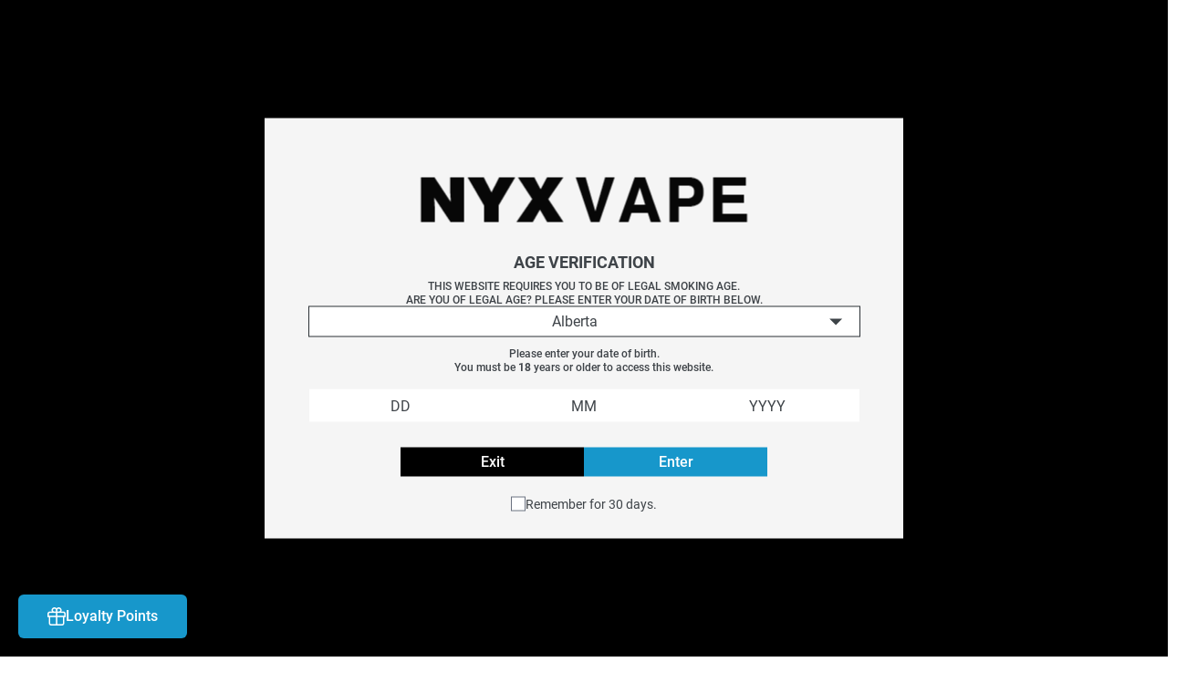

--- FILE ---
content_type: text/html
request_url: https://www.nyxecigs.com/blogs/news/iqos-by-phillip-morris-our-thoughts
body_size: 44851
content:
<!DOCTYPE html><html lang="EN"><head><meta charSet="utf-8"/><meta name="viewport" content="width=device-width,initial-scale=1"/><title>NYX ECIGS</title><meta name="description" content="NYX VAPE SHOP has an exciting range of vape accessories with a huge range of vape kits, vape starter kits, vape e-liquids, vape accessories, vape tanks,..."/><meta name="robots" content="index,follow"/><script type="application/ld+json">{"@context":"https://schema.org","@type":"Organization","name":"NYX ECIGS","sameAs":["https://twitter.com/shopify","https://facebook.com/shopify","https://instagram.com/shopify","https://youtube.com/shopify","https://tiktok.com/@shopify"],"url":"https://www.nyxecigs.com/blogs/news/iqos-by-phillip-morris-our-thoughts","potentialAction":{"@type":"SearchAction","target":"https://www.nyxecigs.com/blogs/news/iqos-by-phillip-morris-our-thoughtssearch?query={search_term}","query":"required name='search_term'"}}</script><link rel="stylesheet" href="https://cdn.shopify.com/oxygen-v2/30207/17883/36909/2889992/assets/style-B4hRvuv0.css"/><link rel="stylesheet" href="https://cdn.shopify.com/oxygen-v2/30207/17883/36909/2889992/assets/app-CAQE6aDt.css"/><link rel="preconnect" href="https://cdn.shopify.com"/><link rel="preconnect" href="https://shop.app"/><link rel="icon" type="image/svg+xml" href="/favicon.svg"/><link rel="stylesheet" href="https://cdn.shopify.com/oxygen-v2/30207/17883/36909/2889992/assets/custom-font-BBqV0V22.css"/><script nonce="5a9778f3596bc5759a2c30b486f355d0">
                    window.ChatraSetup = {
                      colors: {
                        buttonText: '#ffffff', /* chat button text color */
                        buttonBg: '#121212'    /* chat button background color */
                      }
                    };
                    (function(d, w, c) {
                      w.ChatraID = 'f2gXuarqHsCCbXKdP';
                      var s = d.createElement('script');
                      w[c] = w[c] || function() {
                        (w[c].q = w[c].q || []).push(arguments);
                      };
                      s.async = true;
                      s.src = 'https://call.chatra.io/chatra.js';
                      if (d.head) d.head.appendChild(s);
                    })(document, window, 'Chatra');
                  </script></head><body><div><div style="background-color:#000000;color:#ffffff;font-size:48px;margin:0;padding:8px 0;text-align:center;font-weight:bold"><img loading="eager" alt="Warning image 0" src="https://cdn.shopify.com/s/files/1/1576/2243/files/warning-new.png?v=1617987221" class="w-full"/></div><div class="flex w-full flex-col items-center justify-center px-4 py-4 text-center text-xl font-bold sm-max:text-fine" style="background-color:#1798d0;color:#ffffff;height:100%">FREE SHIPPING CANADA-WIDE AND FREE SAME-DAY DELIVERIES WITHIN THE GTA ON ALL ORDERS OVER $75! (SOME EXCEPTIONS MAY APPLY)</div><div class="flex w-full flex-col items-center justify-center px-4 py-4 text-center text-xl font-bold sm-max:text-fine" style="background-color:#ff8a29;color:#ffffff;height:100%">NOTICE: PLEASE EXPECT SHIPPING DELAYS DUE TO HOLIDAYS CAUSING INCREASED COURIER DEMAND.</div><div class="flex w-full flex-col items-center justify-center px-4 py-4 text-center text-xl font-bold sm-max:text-fine" style="background-color:#3ad984;color:#ffffff;height:100%">ADD ANY 4 OR MORE ITEMS TO CART SAVE 10%</div></div><div class=" sticky top-0 z-20"><div class="h-full w-full bg-white"><div class="mx-auto grid h-full w-full max-w-screen-2xl auto-cols-fr grid-cols-[1fr_2fr_1fr] grid-rows-1 items-center justify-between gap-x-4 bg-white px-6 md:px-8 lg:px-12 sm-max:py-4"><div class="flex items-center justify-center md-min:hidden"><img src="https://cdn.shopify.com/oxygen-v2/30207/17883/36909/2889992/assets/hamburger-DfggHolP.svg" alt="logo"/></div><div class="flex justify-center"><a href="/" data-discover="true"><img src="https://cdn.shopify.com/oxygen-v2/30207/17883/36909/2889992/assets/Logo-CXFXQvXK.svg" alt="logo"/></a></div><div class="md-max:hidden"><form method="get" action="/search-results-page" data-discover="true"><div class="relative w-full"><div class="flex"><button type="submit" class="absolute inset-y-0 left-0 flex items-center px-2 focus:ring-primary/5"><svg xmlns="http://www.w3.org/2000/svg" viewBox="0 0 20 20" fill="currentColor" class="w-5 h-5 hover:scale-110 transition-transform text-black"><title>Search</title><path fill-rule="evenodd" d="M13.3 8.52a4.77 4.77 0 1 1-9.55 0 4.77 4.77 0 0 1 9.55 0Zm-.98 4.68a6.02 6.02 0 1 1 .88-.88l4.3 4.3-.89.88-4.3-4.3Z"></path></svg></button><details tabindex="0" class="w-full"><summary class="list-none"><input type="search" role="combobox" tabindex="-1" placeholder="Search" name="query" autoComplete="off" autoCorrect="off" autoCapitalize="off" spellcheck="false" aria-haspopup="listbox" aria-autocomplete="list" aria-expanded="false" class="focus:border-primary/25 pl-10 bg-transparent text-left border border-primary/10 transition -mb-px appearance-none px-0 py-1 focus:ring-transparent placeholder:opacity-80 w-full pl-10 focus:border-primary/25 overflow-auto bg-white text-black" value=""/></summary><div tabindex="-1" class="absolute top-[calc(100%+1px)] border border-t-0 w-full z-40 bg-contrast text-primary" role="listbox"><div><button type="submit" class="p1 w-full flex justify-between p-3 hover:bg-primary/5 animate-arrow items-center text-lead text-primary"><span class="max-w-prose whitespace-pre-wrap inherit text-copy">See all search results for &quot;<!-- -->&quot;</span><svg stroke="currentColor" fill="currentColor" stroke-width="0" viewBox="0 0 16 16" class="w-5 h-5 flex-shrink-0" height="1em" width="1em" xmlns="http://www.w3.org/2000/svg"><path fill-rule="evenodd" d="M1 8a.5.5 0 0 1 .5-.5h11.793l-3.147-3.146a.5.5 0 0 1 .708-.708l4 4a.5.5 0 0 1 0 .708l-4 4a.5.5 0 0 1-.708-.708L13.293 8.5H1.5A.5.5 0 0 1 1 8z"></path></svg></button></div></div></details></div></div></form></div><div class="flex items-center gap-6 sm:gap-7 lg:gap-8 justify-center"><a class="sm-max:hidden" href="/login" data-discover="true"><span class="max-w-prose whitespace-pre-wrap inherit text-copy">LOGIN</span></a><div class="relative"><a href="/cart" data-discover="true"><img src="https://cdn.shopify.com/oxygen-v2/30207/17883/36909/2889992/assets/cart-D7PvPWfV.svg" alt="logo" width="20"/></a></div></div></div></div><div class="flex w-full justify-center  text-copy font-bold text-white bg-[#262626]"><div class="flex h-full w-full max-w-[1400px] items-center justify-center md-max:hidden"><nav aria-label="Main" data-orientation="horizontal" dir="ltr" class="w-full"><div style="position:relative"><ul data-orientation="horizontal" class="group flex-1 list-none items-center space-x-1 flex justify-center" dir="ltr"><div class="!m-0"><a href="/collections/newest-arrivals-on" data-discover="true"><li class="!m-0 h-[50px] px-3 hover:bg-[#1798D0]"><div class="flex-row-center h-full text-center text-[14px]">NEWEST ARRIVALS</div></li></a></div><li class="!m-0 hover:bg-[#1798D0] "><a href="/collections/eliquids-on" data-discover="true"><button id="radix-:Rp55:-trigger-radix-:R16p55:" data-state="closed" aria-expanded="false" aria-controls="radix-:Rp55:-content-radix-:R16p55:" class="group inline-flex w-max items-center justify-center rounded-md bg-background px-4 py-2 text-sm font-medium transition-colors hover:bg-accent hover:text-accent-foreground focus:bg-accent focus:text-accent-foreground focus:outline-none disabled:pointer-events-none disabled:opacity-50 data-[active]:bg-accent/50 data-[state=open]:bg-accent/50 group h-[50px]" data-radix-collection-item=""><div class="group text-center">E-LIQUID</div> <svg xmlns="http://www.w3.org/2000/svg" width="24" height="24" viewBox="0 0 24 24" fill="none" stroke="currentColor" stroke-width="2" stroke-linecap="round" stroke-linejoin="round" class="lucide lucide-chevron-down relative top-[1px] ml-1 h-3 w-3 transition duration-200 group-data-[state=open]:rotate-180" aria-hidden="true"><path d="m6 9 6 6 6-6"></path></svg></button></a></li><li class="!m-0 hover:bg-[#1798D0] "><a href="/collections/prefilled-pods-on" data-discover="true"><button id="radix-:Rp55:-trigger-radix-:R1mp55:" data-state="closed" aria-expanded="false" aria-controls="radix-:Rp55:-content-radix-:R1mp55:" class="group inline-flex w-max items-center justify-center rounded-md bg-background px-4 py-2 text-sm font-medium transition-colors hover:bg-accent hover:text-accent-foreground focus:bg-accent focus:text-accent-foreground focus:outline-none disabled:pointer-events-none disabled:opacity-50 data-[active]:bg-accent/50 data-[state=open]:bg-accent/50 group h-[50px]" data-radix-collection-item=""><div class="group text-center">PREFILLED PODS</div> <svg xmlns="http://www.w3.org/2000/svg" width="24" height="24" viewBox="0 0 24 24" fill="none" stroke="currentColor" stroke-width="2" stroke-linecap="round" stroke-linejoin="round" class="lucide lucide-chevron-down relative top-[1px] ml-1 h-3 w-3 transition duration-200 group-data-[state=open]:rotate-180" aria-hidden="true"><path d="m6 9 6 6 6-6"></path></svg></button></a></li><li class="!m-0 hover:bg-[#1798D0] "><a href="/collections/disposables-on" data-discover="true"><button id="radix-:Rp55:-trigger-radix-:R26p55:" data-state="closed" aria-expanded="false" aria-controls="radix-:Rp55:-content-radix-:R26p55:" class="group inline-flex w-max items-center justify-center rounded-md bg-background px-4 py-2 text-sm font-medium transition-colors hover:bg-accent hover:text-accent-foreground focus:bg-accent focus:text-accent-foreground focus:outline-none disabled:pointer-events-none disabled:opacity-50 data-[active]:bg-accent/50 data-[state=open]:bg-accent/50 group h-[50px]" data-radix-collection-item=""><div class="group text-center">DISPOSABLES</div> <svg xmlns="http://www.w3.org/2000/svg" width="24" height="24" viewBox="0 0 24 24" fill="none" stroke="currentColor" stroke-width="2" stroke-linecap="round" stroke-linejoin="round" class="lucide lucide-chevron-down relative top-[1px] ml-1 h-3 w-3 transition duration-200 group-data-[state=open]:rotate-180" aria-hidden="true"><path d="m6 9 6 6 6-6"></path></svg></button></a></li><li class="!m-0 hover:bg-[#1798D0] "><a href="/collections/devices" data-discover="true"><button id="radix-:Rp55:-trigger-radix-:R2mp55:" data-state="closed" aria-expanded="false" aria-controls="radix-:Rp55:-content-radix-:R2mp55:" class="group inline-flex w-max items-center justify-center rounded-md bg-background px-4 py-2 text-sm font-medium transition-colors hover:bg-accent hover:text-accent-foreground focus:bg-accent focus:text-accent-foreground focus:outline-none disabled:pointer-events-none disabled:opacity-50 data-[active]:bg-accent/50 data-[state=open]:bg-accent/50 group h-[50px]" data-radix-collection-item=""><div class="group text-center">DEVICES</div> <svg xmlns="http://www.w3.org/2000/svg" width="24" height="24" viewBox="0 0 24 24" fill="none" stroke="currentColor" stroke-width="2" stroke-linecap="round" stroke-linejoin="round" class="lucide lucide-chevron-down relative top-[1px] ml-1 h-3 w-3 transition duration-200 group-data-[state=open]:rotate-180" aria-hidden="true"><path d="m6 9 6 6 6-6"></path></svg></button></a></li><li class="!m-0 hover:bg-[#1798D0] "><a href="/collections/vape-tanks" data-discover="true"><button id="radix-:Rp55:-trigger-radix-:R36p55:" data-state="closed" aria-expanded="false" aria-controls="radix-:Rp55:-content-radix-:R36p55:" class="group inline-flex w-max items-center justify-center rounded-md bg-background px-4 py-2 text-sm font-medium transition-colors hover:bg-accent hover:text-accent-foreground focus:bg-accent focus:text-accent-foreground focus:outline-none disabled:pointer-events-none disabled:opacity-50 data-[active]:bg-accent/50 data-[state=open]:bg-accent/50 group h-[50px]" data-radix-collection-item=""><div class="group text-center">TANKS</div> <svg xmlns="http://www.w3.org/2000/svg" width="24" height="24" viewBox="0 0 24 24" fill="none" stroke="currentColor" stroke-width="2" stroke-linecap="round" stroke-linejoin="round" class="lucide lucide-chevron-down relative top-[1px] ml-1 h-3 w-3 transition duration-200 group-data-[state=open]:rotate-180" aria-hidden="true"><path d="m6 9 6 6 6-6"></path></svg></button></a></li><li class="!m-0 hover:bg-[#1798D0] "><a href="/collections/replacement" data-discover="true"><button id="radix-:Rp55:-trigger-radix-:R3mp55:" data-state="closed" aria-expanded="false" aria-controls="radix-:Rp55:-content-radix-:R3mp55:" class="group inline-flex w-max items-center justify-center rounded-md bg-background px-4 py-2 text-sm font-medium transition-colors hover:bg-accent hover:text-accent-foreground focus:bg-accent focus:text-accent-foreground focus:outline-none disabled:pointer-events-none disabled:opacity-50 data-[active]:bg-accent/50 data-[state=open]:bg-accent/50 group h-[50px]" data-radix-collection-item=""><div class="group text-center">REPLACEMENT</div> <svg xmlns="http://www.w3.org/2000/svg" width="24" height="24" viewBox="0 0 24 24" fill="none" stroke="currentColor" stroke-width="2" stroke-linecap="round" stroke-linejoin="round" class="lucide lucide-chevron-down relative top-[1px] ml-1 h-3 w-3 transition duration-200 group-data-[state=open]:rotate-180" aria-hidden="true"><path d="m6 9 6 6 6-6"></path></svg></button></a></li><li class="!m-0 hover:bg-[#1798D0] "><a href="/collections/accessories" data-discover="true"><button id="radix-:Rp55:-trigger-radix-:R46p55:" data-state="closed" aria-expanded="false" aria-controls="radix-:Rp55:-content-radix-:R46p55:" class="group inline-flex w-max items-center justify-center rounded-md bg-background px-4 py-2 text-sm font-medium transition-colors hover:bg-accent hover:text-accent-foreground focus:bg-accent focus:text-accent-foreground focus:outline-none disabled:pointer-events-none disabled:opacity-50 data-[active]:bg-accent/50 data-[state=open]:bg-accent/50 group h-[50px]" data-radix-collection-item=""><div class="group text-center">ACCESSORIES</div> <svg xmlns="http://www.w3.org/2000/svg" width="24" height="24" viewBox="0 0 24 24" fill="none" stroke="currentColor" stroke-width="2" stroke-linecap="round" stroke-linejoin="round" class="lucide lucide-chevron-down relative top-[1px] ml-1 h-3 w-3 transition duration-200 group-data-[state=open]:rotate-180" aria-hidden="true"><path d="m6 9 6 6 6-6"></path></svg></button></a></li><li class="!m-0 hover:bg-[#1798D0] "><a href="/collections/smoke-accessories" data-discover="true"><button id="radix-:Rp55:-trigger-radix-:R4mp55:" data-state="closed" aria-expanded="false" aria-controls="radix-:Rp55:-content-radix-:R4mp55:" class="group inline-flex w-max items-center justify-center rounded-md bg-background px-4 py-2 text-sm font-medium transition-colors hover:bg-accent hover:text-accent-foreground focus:bg-accent focus:text-accent-foreground focus:outline-none disabled:pointer-events-none disabled:opacity-50 data-[active]:bg-accent/50 data-[state=open]:bg-accent/50 group h-[50px]" data-radix-collection-item=""><div class="group text-center">SMOKE ACCESSORIES</div> <svg xmlns="http://www.w3.org/2000/svg" width="24" height="24" viewBox="0 0 24 24" fill="none" stroke="currentColor" stroke-width="2" stroke-linecap="round" stroke-linejoin="round" class="lucide lucide-chevron-down relative top-[1px] ml-1 h-3 w-3 transition duration-200 group-data-[state=open]:rotate-180" aria-hidden="true"><path d="m6 9 6 6 6-6"></path></svg></button></a></li><li class="!m-0 hover:bg-[#1798D0] "><a href="/collections/online-specials" data-discover="true"><button id="radix-:Rp55:-trigger-radix-:R56p55:" data-state="closed" aria-expanded="false" aria-controls="radix-:Rp55:-content-radix-:R56p55:" class="group inline-flex w-max items-center justify-center rounded-md bg-background px-4 py-2 text-sm font-medium transition-colors hover:bg-accent hover:text-accent-foreground focus:bg-accent focus:text-accent-foreground focus:outline-none disabled:pointer-events-none disabled:opacity-50 data-[active]:bg-accent/50 data-[state=open]:bg-accent/50 group h-[50px]" data-radix-collection-item=""><div class="group text-center">ONLINE SPECIALS</div> <svg xmlns="http://www.w3.org/2000/svg" width="24" height="24" viewBox="0 0 24 24" fill="none" stroke="currentColor" stroke-width="2" stroke-linecap="round" stroke-linejoin="round" class="lucide lucide-chevron-down relative top-[1px] ml-1 h-3 w-3 transition duration-200 group-data-[state=open]:rotate-180" aria-hidden="true"><path d="m6 9 6 6 6-6"></path></svg></button></a></li></ul></div><div class="absolute left-1/2 top-full flex -translate-x-1/2 transform justify-center"></div></nav></div><div class="w-11/12 max-w-[600px] py-2 md-min:hidden "><form method="get" action="/search-results-page" data-discover="true"><div class="relative w-full"><div class="flex"><button type="submit" class="absolute inset-y-0 left-0 flex items-center px-2 focus:ring-primary/5"><svg xmlns="http://www.w3.org/2000/svg" viewBox="0 0 20 20" fill="currentColor" class="w-5 h-5 hover:scale-110 transition-transform text-black"><title>Search</title><path fill-rule="evenodd" d="M13.3 8.52a4.77 4.77 0 1 1-9.55 0 4.77 4.77 0 0 1 9.55 0Zm-.98 4.68a6.02 6.02 0 1 1 .88-.88l4.3 4.3-.89.88-4.3-4.3Z"></path></svg></button><details tabindex="0" class="w-full"><summary class="list-none"><input type="search" role="combobox" tabindex="-1" placeholder="Search" name="query" autoComplete="off" autoCorrect="off" autoCapitalize="off" spellcheck="false" aria-haspopup="listbox" aria-autocomplete="list" aria-expanded="false" class="focus:border-primary/25 pl-10 bg-transparent text-left border border-primary/10 transition -mb-px appearance-none px-0 py-1 focus:ring-transparent placeholder:opacity-80 w-full pl-10 focus:border-primary/25 overflow-auto bg-white text-black" value=""/></summary><div tabindex="-1" class="absolute top-[calc(100%+1px)] border border-t-0 w-full z-40 bg-contrast text-primary" role="listbox"><div><button type="submit" class="p1 w-full flex justify-between p-3 hover:bg-primary/5 animate-arrow items-center text-lead text-primary"><span class="max-w-prose whitespace-pre-wrap inherit text-copy">See all search results for &quot;<!-- -->&quot;</span><svg stroke="currentColor" fill="currentColor" stroke-width="0" viewBox="0 0 16 16" class="w-5 h-5 flex-shrink-0" height="1em" width="1em" xmlns="http://www.w3.org/2000/svg"><path fill-rule="evenodd" d="M1 8a.5.5 0 0 1 .5-.5h11.793l-3.147-3.146a.5.5 0 0 1 .708-.708l4 4a.5.5 0 0 1 0 .708l-4 4a.5.5 0 0 1-.708-.708L13.293 8.5H1.5A.5.5 0 0 1 1 8z"></path></svg></button></div></div></details></div></div></form></div></div></div><div class="flex min-h-[calc(100vh-264px-80px-224px)] flex-col"><div class=""><a href="#mainContent" class="sr-only">Skip to content</a></div><main role="main" id="mainContent" class="flex-grow"><div role="region" aria-label="Notifications (F8)" tabindex="-1" style="pointer-events:none"><ol tabindex="-1" class="fixed top-0 z-[100] flex max-h-screen w-full flex-col-reverse p-4 sm:bottom-12 sm:right-2 sm:top-auto sm:flex-col md:max-w-[420px]"></ol></div><div class="mx-auto w-[80%]"><header class="grid text-center w-full gap-4 p-6 py-6 md:p-8 lg:p-8 justify-items-center"><h1 class="whitespace-pre-wrap max-w-prose-narrow font-bold text-heading inline-block">IQOS by Phillip Morris. Our Thoughts</h1></header><article class="w-full gap-2 md:gap-2 grid px-6 md:px-8 lg:px-12 border-none"><div class="article"><p> </p>
<p>Today we are going to be giving you guys a full review on the <strong>IQOS by Phillip Morris</strong>. The IQOS is Phillip Morris' attempt on creating a device which is smokeless, as a better alternative to traditional cigarettes. We have taken apart the packaging, and what we have found in the packaging is as follows:</p>
<ul>
<li>IQOS Device</li>
<li>IQOS Pocket / Case Charger</li>
<li>Instruction Manual</li>
<li>Charging USB Cable</li>
<li>USB Wall Adapter</li>
<li>Cleaning Supplies</li>
</ul>
<p>At first glance, the construction of the device looks very well built and feels solid. The outside of the IQOS and the charger itself is coated with a rubbery matte finish, which gives it a premium feel to it, which is very nice.</p>
<p>How this device actually works is not exactly the same as vaping. In vapes, the liquid nicotine within the E-Liquid would be heated and vapor would be produced in which you would inhale. With the IQOS, instead of purchasing E-Juice you would be purchasing packs of mini cigarettes. When I say mini cigarettes, I mean they are tiny. They still have tobacco in them, however, the difference is that you will be heating the tobacco to release the flavor of the tobacco and nicotine without combustion. We still believe that yes, even though there is no combustion and because of that, there will be a lot fewer chemicals being inhaled. There is tobacco inside these products, so when these HEET sticks are heated up, there will still be unwanted carcinogens being inhaled. On the packaging of the product, there is nowhere that states what is exactly inside the products. We feel that the vaping industry is a lot more transparent. We know exactly what is inside each E-Liquid. Vegetable Glycerin, Propylene Glycol, Liquid Nicotine, and food grade flavoring. With that being said, the whole idea behind vaping when it started up until now is still the same, is to provide smokers a healthier alternative to smoking. Moving away from tobacco and all those thousands of chemicals have proven time and time again, that you will feel a lot better vaping, than compared to smoking.</p>
<p>After testing out the device and use it. There is a major flaw we have found with this device. How the IQOS works is that you insert an HEET stick inside the IQOS and there will be a thin heating blade that heats up the tobacco. This blade is extremely thin and is prone to breaking. Even in the instructional manuals, they always bring up the point of, being careful while cleaning the inside of the IQOS. There is no way of replacing this heating blade within the device. Once it breaks, that's it. You would need to spend another $200 for a whole new device. Little do you know, after testing this product a few times, when loading the HEET stick into the IQOS device, the heating blade snapped and broke off.</p>
<p>There is a lot less regulatory processes they would need to do releasing this product than something else because this is still considered a tobacco product. They have already been doing tobacco products for so many years, so it is second nature to them. The end goal for them is exactly the same whether they say it or not. These products are extremely addictive and they want you to keep buying their products. It is just this product is in a different form. If you use the IQOS, and you still smoke cigarettes, you would now need to purchase the IQOS itself, keep buying these HEET sticks, and all the cleaning supplies. They realized that the vaping industry is a huge threat to them. They lost so many customers to vaping, they are doing this to prevent losing any more customers.</p>
<p>Overall final thoughts on this product. The IQOS by Phillip Morris would be fairly negative. We at NYX ECIGS feel that if you are already a smoker and are looking for a healthier alternative, this would be a viable option. The only issue with using this product is that it is going to be a lot more expensive than just smoking regular cigarettes because you would not only need to purchase the HEET sticks, you would also need to purchase the IQOS and all the cleaning supplies for it. Not to mention, the HEET stick only lasts for six minutes, or 14 puffs. After each use, you would need to recharge the IQOS, and the charger would only recharge your device for approximately 20 times. It is a lot more work just to get your nicotine fix using this device. Vaping would be a better way to go in our opinion because you can vape non-stop until you feel satisfied with your nicotine craving, if your device runs out of batteries, you can generally carry extra batteries and easily swap out and continue vaping. We are not saying vaping is safe and healthy for you. We are just saying that not doing any of this would be the best option and that vaping would be a better way to reduce harm, and not prevent harm.</p>
<p>If you were looking to switch over from traditional tobacco cigarettes, we at NYX ECIGS will provide you world-class customer service for all your vaping needs. We sell premium vape hardware and USA E-Liquids. We have stores located all across the Greater Toronto Area in Canada.( Markham, North York - Toronto, Whitby, and Scarborough) Even if you were not located near one of our retail store locations, we do have an online store with the cheapest prices. Being one of the best vape shops in Canada, we also offer free shipping on orders over $75. Make the switch today!</p></div></article></div><div class="fixed bottom-5 left-5 z-50"><button class="flex items-center  justify-center relative bg-primaryMain text-contrast hover:bg-primaryBtn-dark w-auto py-1 px-6 font-medium inline-flex rounded-md"><span class=""><div class="flex items-center gap-2 px-2 py-2"><div class="h-5 w-5"><img src="https://cdn.shopify.com/oxygen-v2/30207/17883/36909/2889992/assets/gift-box-BLLiAGV0.svg" alt="Gift Box" class="h-full w-full object-contain brightness-0 invert filter"/></div><span>Loyalty Points</span></div></span></button></div></main></div><div class="flex-col-center w-full"><div class="flex-col-center w-full gap-2 bg-footer py-6 text-white sm-max:hidden"><span class="max-w-prose whitespace-pre-wrap inherit text-copy font-bold">LOCATIONS</span><div class="grid  max-w-[1400px] auto-cols-fr grid-cols-[1fr_1fr_1fr_1fr_1fr] grid-rows-1 items-start gap-x-10 gap-y-8 border-t border-border pt-2 sm-min:px-4"><a class="flex-col-center text-center text-fine cursor-pointer hover:opacity-80 transition-opacity" href="/pages/vape-store-yonge-finch-north-york-nyx-ecigs-e-cigarettes-e-liquid" data-discover="true"><span class="max-w-prose whitespace-pre-wrap inherit text-copy mb-2 font-bold">NORTH YORK - YONGE &amp; FINCH VAPE STORE</span><span class="max-w-prose whitespace-pre-wrap inherit text-fine subpixel-antialiased">5512 Yonge St.</span><span class="max-w-prose whitespace-pre-wrap inherit text-fine subpixel-antialiased">North York, Ontario</span><span class="max-w-prose whitespace-pre-wrap inherit text-fine subpixel-antialiased">M2N 7L3</span></a><a class="flex-col-center text-center text-fine cursor-pointer hover:opacity-80 transition-opacity" href="/pages/vape-store-markham-york-region-nyx-ecigs-e-cigarettes-e-liquid" data-discover="true"><span class="max-w-prose whitespace-pre-wrap inherit text-copy mb-2 font-bold">MARKHAM VAPE SHOP</span><span class="max-w-prose whitespace-pre-wrap inherit text-fine subpixel-antialiased">7800 Woodbine Ave. Unit 107</span><span class="max-w-prose whitespace-pre-wrap inherit text-fine subpixel-antialiased">Markham, Ontario</span><span class="max-w-prose whitespace-pre-wrap inherit text-fine subpixel-antialiased">L3R 2N7</span></a><a class="flex-col-center text-center text-fine cursor-pointer hover:opacity-80 transition-opacity" href="/pages/vape-store-scarborough-nyx-ecigs-e-cigarettes-e-liquid" data-discover="true"><span class="max-w-prose whitespace-pre-wrap inherit text-copy mb-2 font-bold">SCARBOROUGH VAPE STORE</span><span class="max-w-prose whitespace-pre-wrap inherit text-fine subpixel-antialiased">2971 Kingston Rd.</span><span class="max-w-prose whitespace-pre-wrap inherit text-fine subpixel-antialiased">Scarborough, Ontario</span><span class="max-w-prose whitespace-pre-wrap inherit text-fine subpixel-antialiased">M1M 1P1</span></a><a class="flex-col-center text-center text-fine cursor-pointer hover:opacity-80 transition-opacity" href="/pages/nyx-e-cigs-don-mills-location" data-discover="true"><span class="max-w-prose whitespace-pre-wrap inherit text-copy mb-2 font-bold">NORTH YORK - DON MILLS VAPE STORE</span><span class="max-w-prose whitespace-pre-wrap inherit text-fine subpixel-antialiased">895 Lawrence Ave. E, Unit 11</span><span class="max-w-prose whitespace-pre-wrap inherit text-fine subpixel-antialiased">North York, Ontario</span><span class="max-w-prose whitespace-pre-wrap inherit text-fine subpixel-antialiased">M3C 3L2</span></a><a class="flex-col-center text-center text-fine cursor-pointer hover:opacity-80 transition-opacity" href="/pages/vape-store-whitby-durham-oshawa-nyx-ecigs-e-cigarettes-e-liquid" data-discover="true"><span class="max-w-prose whitespace-pre-wrap inherit text-copy mb-2 font-bold">WHITBY VAPE STORE</span><span class="max-w-prose whitespace-pre-wrap inherit text-fine subpixel-antialiased">350 Brock St. Unit 6.</span><span class="max-w-prose whitespace-pre-wrap inherit text-fine subpixel-antialiased">Whitby, Ontario</span><span class="max-w-prose whitespace-pre-wrap inherit text-fine subpixel-antialiased">L1N 4K4</span></a><a class="flex-col-center text-center text-fine cursor-pointer hover:opacity-80 transition-opacity" href="/pages/vape-store-oshawa-durham-nyx-ecigs-e-cigarettes-e-liquid" data-discover="true"><span class="max-w-prose whitespace-pre-wrap inherit text-copy mb-2 font-bold">OSHAWA VAPE STORE</span><span class="max-w-prose whitespace-pre-wrap inherit text-fine subpixel-antialiased">1303 King St. E.</span><span class="max-w-prose whitespace-pre-wrap inherit text-fine subpixel-antialiased">Oshawa, Ontario</span><span class="max-w-prose whitespace-pre-wrap inherit text-fine subpixel-antialiased">L1H 1J3</span></a></div></div><img loading="eager" width="70" src="https://cdn.shopify.com/oxygen-v2/30207/17883/36909/2889992/assets/Logo-CXFXQvXK.svg" alt="logo img" class="w-1/2 sm-min:hidden"/><div class=" flex-col-center w-full max-w-[1400px] text-center sm-min:flex-row sm-min:flex-wrap sm-min:justify-between sm-min:gap-4 sm-min:px-4 sm-min:py-6 md-only:justify-center"><a href="/pages/faq" data-discover="true"><p class="max-w-prose whitespace-pre-wrap inherit text-copy font-bold">FAQ</p></a><a href="/pages/careers" data-discover="true"><p class="max-w-prose whitespace-pre-wrap inherit text-copy font-bold">CAREERS</p></a><a href="/contact-us" data-discover="true"><p class="max-w-prose whitespace-pre-wrap inherit text-copy font-bold">CONTACT US</p></a><a href="/pages/about-us" data-discover="true"><p class="max-w-prose whitespace-pre-wrap inherit text-copy font-bold">ABOUT US</p></a><a href="/maps" data-discover="true"><p class="max-w-prose whitespace-pre-wrap inherit text-copy font-bold">LOCATIONS</p></a><a href="/blogs/news" data-discover="true"><p class="max-w-prose whitespace-pre-wrap inherit text-copy font-bold">BLOG</p></a><a href="/pages/shipping-payment-options" data-discover="true"><p class="max-w-prose whitespace-pre-wrap inherit text-copy font-bold">SHIPPING &amp; PAYMENT</p></a><a href="/pages/terms-and-conditions-return-policy" data-discover="true"><p class="max-w-prose whitespace-pre-wrap inherit text-copy font-bold">TOS &amp; RETURN POLICY</p></a></div><div class=" flex-col-center w-full space-y-5 py-4 text-center text-fine"><div class="flex gap-4"><a href="https://www.facebook.com/nyxecigs" target="_blank"><img loading="eager" width="20" alt="FACEBOOK" src="https://cdn.shopify.com/oxygen-v2/30207/17883/36909/2889992/assets/facebook-BZtsPjCN.svg" class="cursor-pointer"/></a><a href="https://www.instagram.com/nyxecigs/" target="_blank"><img loading="eager" width="20" alt="INSTA" src="https://cdn.shopify.com/oxygen-v2/30207/17883/36909/2889992/assets/insta-DXPGbqDo.svg" class="cursor-pointer"/></a><a href="https://www.youtube.com/channel/UCG1FLm8YFjp82mxI8VxVBeA" target="_blank"><img loading="eager" width="20" alt="YOUTUBE" src="https://cdn.shopify.com/oxygen-v2/30207/17883/36909/2889992/assets/youtube-CKe7Fc3P.svg" class="cursor-pointer"/></a></div><p class="max-w-prose whitespace-pre-wrap inherit text-fine subpixel-antialiased font-bold">COPYRIGHT © <!-- -->2026<!-- --> <span class="max-w-prose whitespace-pre-wrap inherit text-fine subpixel-antialiased underline">NYX ECIGS</span></p><div class="mt-4"><img loading="eager" width="200" alt="CARDS" src="https://cdn.shopify.com/oxygen-v2/30207/17883/36909/2889992/assets/cards-CwbXCAfR.svg"/></div></div></div><div data-state="open" class="fixed inset-0 z-20 bg-black" style="pointer-events:auto"></div><div role="dialog" id="radix-:Rn5:" aria-describedby="radix-:Rn5H2:" aria-labelledby="radix-:Rn5H1:" data-state="open" class="fixed-center flex-col-center z-30 w-11/12 max-w-[700px] gap-5 bg-popupBG p-7 focus:outline-none" tabindex="-1"><svg width="437" height="118" viewBox="0 0 437 118" fill="none" xmlns="http://www.w3.org/2000/svg" xlink:href="http://www.w3.org/1999/xlink" class="w-11/12"><rect width="437" height="118" fill="url(#pattern0)"></rect><defs><pattern id="pattern0" patternContentUnits="objectBoundingBox" width="1" height="1"><use xlink:href="#image0_1_9" transform="scale(0.00228833 0.00847458)"></use></pattern><image id="image0_1_9" width="437" height="118" xlink:href="[data-uri]"></image></defs></svg><h2 class="whitespace-pre-wrap max-w-prose font-bold text-lead mb-2 text-center uppercase">Age Verification</h2><div><p class="max-w-prose whitespace-pre-wrap text-copy text-center text-fine font-medium">THIS WEBSITE REQUIRES YOU TO BE OF LEGAL SMOKING AGE.</p><p class="max-w-prose whitespace-pre-wrap text-copy text-center text-fine font-medium">ARE YOU OF LEGAL AGE? PLEASE ENTER YOUR DATE OF BIRTH BELOW.</p></div><form method="post" action="/age" id=":R75H1:" novalidate="" data-discover="true"><fieldset class="mb-2"><input required="" id=":R75H1:-province" name="province" form=":R75H1:" type="hidden" value="AB"/><button type="button" role="combobox" aria-controls="radix-:R4cdn5:" aria-expanded="false" aria-autocomplete="none" dir="ltr" data-state="closed" class="border-main flex-row-btw h-8 w-full bg-contrast px-4 outline-none focus:shadow-[0_0_0_1px] focus:shadow-primary" aria-label="Province"><div class="px h-6 flex-1 overflow-hidden text-center"><span style="pointer-events:none"></span></div><span aria-hidden="true"><svg xmlns="http://www.w3.org/2000/svg" viewBox="0 0 20 20" fill="currentColor" class="h-5 w-5 rotate-90"><title>Arrow</title><path d="M7 3L14 10L7 17" stroke-width="1.25"></path></svg></span></button><select aria-hidden="true" tabindex="-1" style="position:absolute;border:0;width:1px;height:1px;padding:0;margin:-1px;overflow:hidden;clip:rect(0, 0, 0, 0);white-space:nowrap;word-wrap:normal"></select><p class="text-red text-red mt-1 text-fine"></p></fieldset><div class="flex-col-center mb-4"><p class="max-w-prose whitespace-pre-wrap text-copy text-center text-fine font-medium">Please enter your date of birth.</p><p class="max-w-prose whitespace-pre-wrap text-copy text-center text-fine font-medium">You must be <strong>18</strong> years or older to access this website.</p></div><fieldset class="mb-6"><div class="inline-flex items-start gap-2 overflow-hidden"><div><input type="text" placeholder="DD" autoComplete="off" autoCorrect="off" required="" id=":R75H1:-day" name="day" form=":R75H1:" maxLength="2" class="border-main h-9 w-full  min-w-0 flex-1 appearance-none text-center text-copy leading-none transition placeholder:text-inherit focus:border-primary focus:ring-transparent"/><p class="text-red mt-1 text-fine"></p></div><div><input type="text" placeholder="MM" autoComplete="off" autoCorrect="off" required="" id=":R75H1:-month" name="month" form=":R75H1:" maxLength="2" class="border-main h-9 w-full  min-w-0 flex-1 appearance-none text-center text-copy leading-none transition placeholder:text-inherit focus:border-primary focus:ring-transparent"/><p class="text-red mt-1 text-fine"></p></div><div><input type="text" placeholder="YYYY" autoComplete="off" autoCorrect="off" required="" id=":R75H1:-year" name="year" form=":R75H1:" maxLength="4" class="border-main h-9 w-full  min-w-0 flex-1 appearance-none text-center text-copy leading-none transition placeholder:text-inherit focus:border-primary focus:ring-transparent"/><p class="text-red mt-1 text-fine"></p></div></div></fieldset><div class="flex-row-center mb-5 gap-10"><button class="flex items-center  justify-center relative bg-[#000] text-contrast hover:bg-secondary-dark py-1 px-6 font-medium inline-flex w-1/3" type="reset"><span class="">Exit</span></button><button class="flex items-center  justify-center relative bg-primaryMain text-contrast hover:bg-primaryBtn-dark py-1 px-6 font-medium inline-flex w-1/3" type="submit"><span class="">Enter</span></button></div><div class="flex-row-center gap-3"><input type="checkbox" id="remember" name="isRemembered" form=":R75H1:" class="m-0 h-4 w-4" value="on"/><label class="cursor-pointer text-sm" for="remember">Remember for 30 days.</label></div></form></div><script nonce="5a9778f3596bc5759a2c30b486f355d0">((u,d)=>{if(!window.history.state||!window.history.state.key){let h=Math.random().toString(32).slice(2);window.history.replaceState({key:h},"")}try{let y=JSON.parse(sessionStorage.getItem(u)||"{}")[d||window.history.state.key];typeof y=="number"&&window.scrollTo(0,y)}catch(h){console.error(h),sessionStorage.removeItem(u)}})("react-router-scroll-positions", null)</script><link rel="modulepreload" href="https://cdn.shopify.com/oxygen-v2/30207/17883/36909/2889992/assets/entry.client-CKRTESD1.js"/><link rel="modulepreload" href="https://cdn.shopify.com/oxygen-v2/30207/17883/36909/2889992/assets/jsx-runtime-126He2Vb.js"/><link rel="modulepreload" href="https://cdn.shopify.com/oxygen-v2/30207/17883/36909/2889992/assets/chunk-TMI4QPZX-KM7FuNO0.js"/><link rel="modulepreload" href="https://cdn.shopify.com/oxygen-v2/30207/17883/36909/2889992/assets/index-Di5J4Hji.js"/><link rel="modulepreload" href="https://cdn.shopify.com/oxygen-v2/30207/17883/36909/2889992/assets/index-CysVpO2D.js"/><link rel="modulepreload" href="https://cdn.shopify.com/oxygen-v2/30207/17883/36909/2889992/assets/flatten-connection-BTqmuHGw.js"/><link rel="modulepreload" href="https://cdn.shopify.com/oxygen-v2/30207/17883/36909/2889992/assets/root-EFIYCzYQ.js"/><link rel="modulepreload" href="https://cdn.shopify.com/oxygen-v2/30207/17883/36909/2889992/assets/UploadCSV-BDzIiXZ2.js"/><link rel="modulepreload" href="https://cdn.shopify.com/oxygen-v2/30207/17883/36909/2889992/assets/Skeleton-DBXGiSva.js"/><link rel="modulepreload" href="https://cdn.shopify.com/oxygen-v2/30207/17883/36909/2889992/assets/Logo-BjR3az8b.js"/><link rel="modulepreload" href="https://cdn.shopify.com/oxygen-v2/30207/17883/36909/2889992/assets/Link-DU-B0hqv.js"/><link rel="modulepreload" href="https://cdn.shopify.com/oxygen-v2/30207/17883/36909/2889992/assets/Image-BMpH2FSt.js"/><link rel="modulepreload" href="https://cdn.shopify.com/oxygen-v2/30207/17883/36909/2889992/assets/index-gsWbBUMw.js"/><link rel="modulepreload" href="https://cdn.shopify.com/oxygen-v2/30207/17883/36909/2889992/assets/const-DYJb6-3l.js"/><link rel="modulepreload" href="https://cdn.shopify.com/oxygen-v2/30207/17883/36909/2889992/assets/productCard-XHnZcTfp.js"/><link rel="modulepreload" href="https://cdn.shopify.com/oxygen-v2/30207/17883/36909/2889992/assets/carousel-DfAPBeq3.js"/><link rel="modulepreload" href="https://cdn.shopify.com/oxygen-v2/30207/17883/36909/2889992/assets/index-DoidDGoS.js"/><link rel="modulepreload" href="https://cdn.shopify.com/oxygen-v2/30207/17883/36909/2889992/assets/(_locale).age-B09qEQPr.js"/><link rel="modulepreload" href="https://cdn.shopify.com/oxygen-v2/30207/17883/36909/2889992/assets/provinces-CGRHqoIp.js"/><link rel="modulepreload" href="https://cdn.shopify.com/oxygen-v2/30207/17883/36909/2889992/assets/useWarningModal-ChdTdNvv.js"/><link rel="modulepreload" href="https://cdn.shopify.com/oxygen-v2/30207/17883/36909/2889992/assets/MoneyNarrow-W12yPnZT.js"/><link rel="modulepreload" href="https://cdn.shopify.com/oxygen-v2/30207/17883/36909/2889992/assets/client-only-C3GozKor.js"/><link rel="modulepreload" href="https://cdn.shopify.com/oxygen-v2/30207/17883/36909/2889992/assets/Money-B3PG4lb2.js"/><link rel="modulepreload" href="https://cdn.shopify.com/oxygen-v2/30207/17883/36909/2889992/assets/useMoney-DEDMHvGu.js"/><link rel="modulepreload" href="https://cdn.shopify.com/oxygen-v2/30207/17883/36909/2889992/assets/useDebounce-MjuZ-PhR.js"/><link rel="modulepreload" href="https://cdn.shopify.com/oxygen-v2/30207/17883/36909/2889992/assets/analytics-utils-BvUI0W6t.js"/><link rel="modulepreload" href="https://cdn.shopify.com/oxygen-v2/30207/17883/36909/2889992/assets/floating-ui.react-dom-BegqjeJ3.js"/><link rel="modulepreload" href="https://cdn.shopify.com/oxygen-v2/30207/17883/36909/2889992/assets/check-7OJYmose.js"/><link rel="modulepreload" href="https://cdn.shopify.com/oxygen-v2/30207/17883/36909/2889992/assets/(_locale).blogs._blogHandle._journalHandle-eT2M3BuV.js"/><script nonce="5a9778f3596bc5759a2c30b486f355d0">window.__reactRouterContext = {"basename":"/","future":{"v8_middleware":true,"unstable_optimizeDeps":true,"unstable_splitRouteModules":true,"unstable_subResourceIntegrity":false,"unstable_viteEnvironmentApi":false},"routeDiscovery":{"mode":"lazy","manifestPath":"/__manifest"},"ssr":true,"isSpaMode":false};window.__reactRouterContext.stream = new ReadableStream({start(controller){window.__reactRouterContext.streamController = controller;}}).pipeThrough(new TextEncoderStream());</script><script nonce="5a9778f3596bc5759a2c30b486f355d0" type="module" async="">;
import * as route0 from "https://cdn.shopify.com/oxygen-v2/30207/17883/36909/2889992/assets/root-EFIYCzYQ.js";
import * as route1 from "https://cdn.shopify.com/oxygen-v2/30207/17883/36909/2889992/assets/(_locale).blogs._blogHandle._journalHandle-eT2M3BuV.js";
  window.__reactRouterManifest = {
  "entry": {
    "module": "https://cdn.shopify.com/oxygen-v2/30207/17883/36909/2889992/assets/entry.client-CKRTESD1.js",
    "imports": [
      "https://cdn.shopify.com/oxygen-v2/30207/17883/36909/2889992/assets/jsx-runtime-126He2Vb.js",
      "https://cdn.shopify.com/oxygen-v2/30207/17883/36909/2889992/assets/chunk-TMI4QPZX-KM7FuNO0.js",
      "https://cdn.shopify.com/oxygen-v2/30207/17883/36909/2889992/assets/index-Di5J4Hji.js",
      "https://cdn.shopify.com/oxygen-v2/30207/17883/36909/2889992/assets/index-CysVpO2D.js",
      "https://cdn.shopify.com/oxygen-v2/30207/17883/36909/2889992/assets/flatten-connection-BTqmuHGw.js"
    ],
    "css": []
  },
  "routes": {
    "root": {
      "id": "root",
      "path": "",
      "hasAction": false,
      "hasLoader": true,
      "hasClientAction": false,
      "hasClientLoader": false,
      "hasClientMiddleware": false,
      "hasErrorBoundary": true,
      "module": "https://cdn.shopify.com/oxygen-v2/30207/17883/36909/2889992/assets/root-EFIYCzYQ.js",
      "imports": [
        "https://cdn.shopify.com/oxygen-v2/30207/17883/36909/2889992/assets/jsx-runtime-126He2Vb.js",
        "https://cdn.shopify.com/oxygen-v2/30207/17883/36909/2889992/assets/chunk-TMI4QPZX-KM7FuNO0.js",
        "https://cdn.shopify.com/oxygen-v2/30207/17883/36909/2889992/assets/index-Di5J4Hji.js",
        "https://cdn.shopify.com/oxygen-v2/30207/17883/36909/2889992/assets/index-CysVpO2D.js",
        "https://cdn.shopify.com/oxygen-v2/30207/17883/36909/2889992/assets/flatten-connection-BTqmuHGw.js",
        "https://cdn.shopify.com/oxygen-v2/30207/17883/36909/2889992/assets/UploadCSV-BDzIiXZ2.js",
        "https://cdn.shopify.com/oxygen-v2/30207/17883/36909/2889992/assets/Skeleton-DBXGiSva.js",
        "https://cdn.shopify.com/oxygen-v2/30207/17883/36909/2889992/assets/Logo-BjR3az8b.js",
        "https://cdn.shopify.com/oxygen-v2/30207/17883/36909/2889992/assets/Link-DU-B0hqv.js",
        "https://cdn.shopify.com/oxygen-v2/30207/17883/36909/2889992/assets/Image-BMpH2FSt.js",
        "https://cdn.shopify.com/oxygen-v2/30207/17883/36909/2889992/assets/index-gsWbBUMw.js",
        "https://cdn.shopify.com/oxygen-v2/30207/17883/36909/2889992/assets/const-DYJb6-3l.js",
        "https://cdn.shopify.com/oxygen-v2/30207/17883/36909/2889992/assets/productCard-XHnZcTfp.js",
        "https://cdn.shopify.com/oxygen-v2/30207/17883/36909/2889992/assets/carousel-DfAPBeq3.js",
        "https://cdn.shopify.com/oxygen-v2/30207/17883/36909/2889992/assets/index-DoidDGoS.js",
        "https://cdn.shopify.com/oxygen-v2/30207/17883/36909/2889992/assets/(_locale).age-B09qEQPr.js",
        "https://cdn.shopify.com/oxygen-v2/30207/17883/36909/2889992/assets/provinces-CGRHqoIp.js",
        "https://cdn.shopify.com/oxygen-v2/30207/17883/36909/2889992/assets/useWarningModal-ChdTdNvv.js",
        "https://cdn.shopify.com/oxygen-v2/30207/17883/36909/2889992/assets/MoneyNarrow-W12yPnZT.js",
        "https://cdn.shopify.com/oxygen-v2/30207/17883/36909/2889992/assets/client-only-C3GozKor.js",
        "https://cdn.shopify.com/oxygen-v2/30207/17883/36909/2889992/assets/Money-B3PG4lb2.js",
        "https://cdn.shopify.com/oxygen-v2/30207/17883/36909/2889992/assets/useMoney-DEDMHvGu.js",
        "https://cdn.shopify.com/oxygen-v2/30207/17883/36909/2889992/assets/useDebounce-MjuZ-PhR.js",
        "https://cdn.shopify.com/oxygen-v2/30207/17883/36909/2889992/assets/analytics-utils-BvUI0W6t.js",
        "https://cdn.shopify.com/oxygen-v2/30207/17883/36909/2889992/assets/floating-ui.react-dom-BegqjeJ3.js",
        "https://cdn.shopify.com/oxygen-v2/30207/17883/36909/2889992/assets/check-7OJYmose.js"
      ],
      "css": [
        "https://cdn.shopify.com/oxygen-v2/30207/17883/36909/2889992/assets/style-B4hRvuv0.css"
      ]
    },
    "routes/($locale).blogs.$blogHandle.$journalHandle": {
      "id": "routes/($locale).blogs.$blogHandle.$journalHandle",
      "parentId": "root",
      "path": ":locale?/blogs/:blogHandle/:journalHandle",
      "hasAction": false,
      "hasLoader": true,
      "hasClientAction": false,
      "hasClientLoader": false,
      "hasClientMiddleware": false,
      "hasErrorBoundary": false,
      "module": "https://cdn.shopify.com/oxygen-v2/30207/17883/36909/2889992/assets/(_locale).blogs._blogHandle._journalHandle-eT2M3BuV.js",
      "imports": [
        "https://cdn.shopify.com/oxygen-v2/30207/17883/36909/2889992/assets/chunk-TMI4QPZX-KM7FuNO0.js",
        "https://cdn.shopify.com/oxygen-v2/30207/17883/36909/2889992/assets/jsx-runtime-126He2Vb.js",
        "https://cdn.shopify.com/oxygen-v2/30207/17883/36909/2889992/assets/UploadCSV-BDzIiXZ2.js",
        "https://cdn.shopify.com/oxygen-v2/30207/17883/36909/2889992/assets/index-Di5J4Hji.js"
      ],
      "css": []
    },
    "routes/($locale)._index": {
      "id": "routes/($locale)._index",
      "parentId": "root",
      "path": ":locale?",
      "index": true,
      "hasAction": true,
      "hasLoader": true,
      "hasClientAction": false,
      "hasClientLoader": false,
      "hasClientMiddleware": false,
      "hasErrorBoundary": false,
      "module": "https://cdn.shopify.com/oxygen-v2/30207/17883/36909/2889992/assets/(_locale)._index-D8O0oWJe.js",
      "imports": [
        "https://cdn.shopify.com/oxygen-v2/30207/17883/36909/2889992/assets/chunk-TMI4QPZX-KM7FuNO0.js",
        "https://cdn.shopify.com/oxygen-v2/30207/17883/36909/2889992/assets/jsx-runtime-126He2Vb.js",
        "https://cdn.shopify.com/oxygen-v2/30207/17883/36909/2889992/assets/UploadCSV-BDzIiXZ2.js",
        "https://cdn.shopify.com/oxygen-v2/30207/17883/36909/2889992/assets/const-DYJb6-3l.js",
        "https://cdn.shopify.com/oxygen-v2/30207/17883/36909/2889992/assets/productCard-XHnZcTfp.js",
        "https://cdn.shopify.com/oxygen-v2/30207/17883/36909/2889992/assets/carousel-DfAPBeq3.js",
        "https://cdn.shopify.com/oxygen-v2/30207/17883/36909/2889992/assets/Image-BMpH2FSt.js",
        "https://cdn.shopify.com/oxygen-v2/30207/17883/36909/2889992/assets/index-Di5J4Hji.js",
        "https://cdn.shopify.com/oxygen-v2/30207/17883/36909/2889992/assets/index-CysVpO2D.js",
        "https://cdn.shopify.com/oxygen-v2/30207/17883/36909/2889992/assets/flatten-connection-BTqmuHGw.js",
        "https://cdn.shopify.com/oxygen-v2/30207/17883/36909/2889992/assets/analytics-utils-BvUI0W6t.js",
        "https://cdn.shopify.com/oxygen-v2/30207/17883/36909/2889992/assets/MoneyNarrow-W12yPnZT.js",
        "https://cdn.shopify.com/oxygen-v2/30207/17883/36909/2889992/assets/Link-DU-B0hqv.js",
        "https://cdn.shopify.com/oxygen-v2/30207/17883/36909/2889992/assets/index-gsWbBUMw.js"
      ],
      "css": []
    },
    "routes/($locale).blogs.news._index": {
      "id": "routes/($locale).blogs.news._index",
      "parentId": "root",
      "path": ":locale?/blogs/news",
      "index": true,
      "hasAction": false,
      "hasLoader": true,
      "hasClientAction": false,
      "hasClientLoader": false,
      "hasClientMiddleware": false,
      "hasErrorBoundary": false,
      "module": "https://cdn.shopify.com/oxygen-v2/30207/17883/36909/2889992/assets/(_locale).blogs.news._index-DtXhC29D.js",
      "imports": [
        "https://cdn.shopify.com/oxygen-v2/30207/17883/36909/2889992/assets/chunk-TMI4QPZX-KM7FuNO0.js",
        "https://cdn.shopify.com/oxygen-v2/30207/17883/36909/2889992/assets/jsx-runtime-126He2Vb.js",
        "https://cdn.shopify.com/oxygen-v2/30207/17883/36909/2889992/assets/index-CysVpO2D.js",
        "https://cdn.shopify.com/oxygen-v2/30207/17883/36909/2889992/assets/UploadCSV-BDzIiXZ2.js",
        "https://cdn.shopify.com/oxygen-v2/30207/17883/36909/2889992/assets/const-DYJb6-3l.js",
        "https://cdn.shopify.com/oxygen-v2/30207/17883/36909/2889992/assets/Grid-C5XEhnTf.js",
        "https://cdn.shopify.com/oxygen-v2/30207/17883/36909/2889992/assets/Link-DU-B0hqv.js",
        "https://cdn.shopify.com/oxygen-v2/30207/17883/36909/2889992/assets/Image-BMpH2FSt.js",
        "https://cdn.shopify.com/oxygen-v2/30207/17883/36909/2889992/assets/flatten-connection-BTqmuHGw.js",
        "https://cdn.shopify.com/oxygen-v2/30207/17883/36909/2889992/assets/index-Di5J4Hji.js"
      ],
      "css": []
    }
  },
  "url": "https://cdn.shopify.com/oxygen-v2/30207/17883/36909/2889992/assets/manifest-06dd44be.js",
  "version": "06dd44be"
};
  window.__reactRouterRouteModules = {"root":route0,"routes/($locale).blogs.$blogHandle.$journalHandle":route1};

import("https://cdn.shopify.com/oxygen-v2/30207/17883/36909/2889992/assets/entry.client-CKRTESD1.js");</script></body></html><!--$--><script nonce="5a9778f3596bc5759a2c30b486f355d0">window.__reactRouterContext.streamController.enqueue("[{\"_1\":2,\"_3750\":-5,\"_3751\":-5},\"loaderData\",{\"_3\":4,\"_3721\":3722},\"root\",{\"_5\":6,\"_7\":8,\"_3649\":3650,\"_3651\":3652,\"_3663\":3664,\"_3665\":3666,\"_3670\":3671,\"_3702\":-5,\"_3703\":-7,\"_3704\":194,\"_3705\":3706},\"tag\",\"ON\",\"layout\",{\"_9\":10,\"_25\":26,\"_56\":57,\"_122\":123,\"_1422\":1423,\"_2479\":2480,\"_2495\":2496,\"_3483\":3484,\"_3526\":3527,\"_3648\":195},\"shop\",{\"_11\":12,\"_13\":14,\"_15\":16,\"_17\":18,\"_21\":22},\"id\",\"gid://shopify/Shop/15762243\",\"name\",\"NYX ECIGS\",\"description\",\"NYX VAPE SHOP has an exciting range of vape accessories with a huge range of vape kits, vape starter kits, vape e-liquids, vape accessories, vape tanks, vape mods, sub ohm tanks and more that is available to buy online or in-store at the best price\",\"primaryDomain\",{\"_19\":20},\"url\",\"https://vapeinc.myshopify.com\",\"brand\",{\"_23\":-5,\"_24\":-5},\"slogan\",\"logo\",\"announcementsBar\",{\"_27\":28},\"nodes\",[29,44,50],{\"_30\":31,\"_36\":37,\"_40\":41,\"_43\":-5},\"message\",{\"_32\":33,\"_34\":35},\"type\",\"single_line_text_field\",\"value\",\"FREE SHIPPING CANADA-WIDE AND FREE SAME-DAY DELIVERIES WITHIN THE GTA ON ALL ORDERS OVER $75! (SOME EXCEPTIONS MAY APPLY)\",\"bgColor\",{\"_32\":38,\"_34\":39},\"color\",\"#1798d0\",\"textColor\",{\"_32\":38,\"_34\":42},\"#ffffff\",\"order\",{\"_30\":45,\"_36\":47,\"_40\":49,\"_43\":-5},{\"_32\":33,\"_34\":46},\"NOTICE: PLEASE EXPECT SHIPPING DELAYS DUE TO HOLIDAYS CAUSING INCREASED COURIER DEMAND.\",{\"_32\":38,\"_34\":48},\"#ff8a29\",{\"_32\":38,\"_34\":42},{\"_30\":51,\"_36\":53,\"_40\":55,\"_43\":-5},{\"_32\":33,\"_34\":52},\"ADD ANY 4 OR MORE ITEMS TO CART SAVE 10%\",{\"_32\":38,\"_34\":54},\"#3ad984\",{\"_32\":38,\"_34\":42},\"homeBanner\",{\"_27\":58},[59,74,84,92,102,112],{\"_13\":60,\"_32\":62,\"_64\":65,\"_71\":72},{\"_34\":61},\"Home_Banner_1\",{\"_34\":63},\"image\",\"source\",{\"_66\":67},\"reference\",{\"_63\":68},{\"_19\":69,\"_70\":-5},\"https://cdn.shopify.com/s/files/1/1576/2243/files/Custom_juice_820949f1-ea23-44a9-b07c-53c573103b57.jpg?v=1763418074\",\"altText\",\"redirectUrl\",{\"_34\":73},\"https://www.nyxecigs.com/collections/nyx-custom-juice\",{\"_13\":75,\"_32\":77,\"_64\":78,\"_71\":82},{\"_34\":76},\"Home_Banner_2\",{\"_34\":63},{\"_66\":79},{\"_63\":80},{\"_19\":81,\"_70\":-5},\"https://cdn.shopify.com/s/files/1/1576/2243/files/same-day.png?v=1757018483\",{\"_34\":83},\"https://www.nyxecigs.com/pages/nyx-vape-same-day-delivery\",{\"_13\":85,\"_32\":87,\"_64\":88,\"_71\":-5},{\"_34\":86},\"Home_Banner_5\",{\"_34\":63},{\"_66\":89},{\"_63\":90},{\"_19\":91,\"_70\":-5},\"https://cdn.shopify.com/s/files/1/1576/2243/files/geekbarpulse.png?v=1757020715\",{\"_13\":93,\"_32\":95,\"_64\":96,\"_71\":100},{\"_34\":94},\"Home_Banner_4\",{\"_34\":63},{\"_66\":97},{\"_63\":98},{\"_19\":99,\"_70\":-5},\"https://cdn.shopify.com/s/files/1/1576/2243/files/STLTH_X_GEEK_BAR_Horizontal_Banner_3840_x_916_-2.png?v=1769019547\",{\"_34\":101},\"https://www.nyxecigs.com/collections/stlth-x-geek-bar\",{\"_13\":103,\"_32\":105,\"_64\":106,\"_71\":110},{\"_34\":104},\"Home_Banner_6\",{\"_34\":63},{\"_66\":107},{\"_63\":108},{\"_19\":109,\"_70\":-5},\"https://cdn.shopify.com/s/files/1/1576/2243/files/STLTH_LOOP_MAX_DEVICE_AND_POD_PACK_BUNDLE.png?v=1759250431\",{\"_34\":111},\"https://www.nyxecigs.com/collections/online-specials\",{\"_13\":113,\"_32\":115,\"_64\":116,\"_71\":120},{\"_34\":114},\"banner_3\",{\"_34\":63},{\"_66\":117},{\"_63\":118},{\"_19\":119,\"_70\":-5},\"https://cdn.shopify.com/s/files/1/1576/2243/files/ELFBAR_FS70K_Horizontal_Banner_3840_x_916.png?v=1769020067\",{\"_34\":121},\"https://www.nyxecigs.com/collections/elf-bar-fs70k\",\"featuredCollectionON\",{\"_27\":124},[125,571,794,1028],{\"_126\":127,\"_569\":570},\"collection\",{\"_66\":128},{\"_11\":129,\"_130\":131,\"_132\":133,\"_134\":135},\"gid://shopify/Collection/619377525106\",\"title\",\"NEWEST ARRIVALS\",\"handle\",\"newest-arrivals-on\",\"products\",{\"_27\":136},[137,237,321,406,438,460,482,503,524,547],{\"_11\":138,\"_130\":139,\"_140\":141,\"_132\":142,\"_143\":144,\"_145\":146,\"_150\":-5,\"_151\":-5,\"_152\":-5,\"_153\":-5,\"_154\":155,\"_157\":-5,\"_158\":159},\"gid://shopify/Product/14931205390706\",\"VAPORESSO XROS 5 NANO POD KIT CRC\",\"publishedAt\",\"2026-01-05T23:32:15Z\",\"vaporesso-xros-5-nano-pod-kit-crc\",\"vendor\",\"VAPORESSO\",\"tags\",[147,148,149],\"CRC\",\"HARDWARE\",\"warehouse\",\"rating\",\"reviewsCount\",\"nicotineType\",\"flavourType\",\"eLiquidVolume\",{\"_34\":156},\"2ML\",\"vgPgRatio\",\"variants\",{\"_27\":160},[161,190,201,210,219,228],{\"_11\":162,\"_130\":163,\"_164\":165,\"_166\":167,\"_168\":169,\"_63\":170,\"_175\":176,\"_181\":-5,\"_182\":183,\"_186\":187,\"_188\":-5,\"_189\":-5},\"gid://shopify/ProductVariant/61482988601714\",\"BLACK SATIN\",\"sku\",\"90861\",\"quantityAvailable\",10,\"availableForSale\",true,{\"_19\":171,\"_70\":-5,\"_172\":173,\"_174\":173},\"https://cdn.shopify.com/s/files/1/1576/2243/files/VAPORESSO-XROS-5-NANO-POD-KIT.png?v=1767647450\",\"width\",900,\"height\",\"price\",{\"_177\":178,\"_179\":180},\"amount\",\"43.99\",\"currencyCode\",\"CAD\",\"compareAtPrice\",\"selectedOptions\",[184],{\"_13\":185,\"_34\":163},\"Options\",\"product\",{\"_132\":142,\"_130\":139},\"volume\",\"containers\",{\"_11\":191,\"_130\":192,\"_164\":193,\"_166\":194,\"_168\":195,\"_63\":196,\"_175\":197,\"_181\":-5,\"_182\":198,\"_186\":200,\"_188\":-5,\"_189\":-5},\"gid://shopify/ProductVariant/61482988634482\",\"BLUE LEATHERETTE\",\"90863\",0,false,{\"_19\":171,\"_70\":-5,\"_172\":173,\"_174\":173},{\"_177\":178,\"_179\":180},[199],{\"_13\":185,\"_34\":192},{\"_132\":142,\"_130\":139},{\"_11\":202,\"_130\":203,\"_164\":204,\"_166\":194,\"_168\":195,\"_63\":205,\"_175\":206,\"_181\":-5,\"_182\":207,\"_186\":209,\"_188\":-5,\"_189\":-5},\"gid://shopify/ProductVariant/61482988667250\",\"DAMASCUS PINK\",\"90859\",{\"_19\":171,\"_70\":-5,\"_172\":173,\"_174\":173},{\"_177\":178,\"_179\":180},[208],{\"_13\":185,\"_34\":203},{\"_132\":142,\"_130\":139},{\"_11\":211,\"_130\":212,\"_164\":213,\"_166\":194,\"_168\":195,\"_63\":214,\"_175\":215,\"_181\":-5,\"_182\":216,\"_186\":218,\"_188\":-5,\"_189\":-5},\"gid://shopify/ProductVariant/61482988700018\",\"DAMASCUS SILVER\",\"90858\",{\"_19\":171,\"_70\":-5,\"_172\":173,\"_174\":173},{\"_177\":178,\"_179\":180},[217],{\"_13\":185,\"_34\":212},{\"_132\":142,\"_130\":139},{\"_11\":220,\"_130\":221,\"_164\":222,\"_166\":194,\"_168\":195,\"_63\":223,\"_175\":224,\"_181\":-5,\"_182\":225,\"_186\":227,\"_188\":-5,\"_189\":-5},\"gid://shopify/ProductVariant/61482988732786\",\"NACRE\",\"90864\",{\"_19\":171,\"_70\":-5,\"_172\":173,\"_174\":173},{\"_177\":178,\"_179\":180},[226],{\"_13\":185,\"_34\":221},{\"_132\":142,\"_130\":139},{\"_11\":229,\"_130\":230,\"_164\":231,\"_166\":167,\"_168\":169,\"_63\":232,\"_175\":233,\"_181\":-5,\"_182\":234,\"_186\":236,\"_188\":-5,\"_189\":-5},\"gid://shopify/ProductVariant/61482988765554\",\"ORANGE LEATHERETTE\",\"90860\",{\"_19\":171,\"_70\":-5,\"_172\":173,\"_174\":173},{\"_177\":178,\"_179\":180},[235],{\"_13\":185,\"_34\":230},{\"_132\":142,\"_130\":139},{\"_11\":238,\"_130\":239,\"_140\":141,\"_132\":240,\"_143\":241,\"_145\":242,\"_150\":-5,\"_151\":-5,\"_152\":-5,\"_153\":-5,\"_154\":243,\"_157\":-5,\"_158\":244},\"gid://shopify/Product/14931205292402\",\"UWELL CALIBURN G5 LITE KOKO POD KIT CRC\",\"uwell-g5-lite-koko-pod-kit-crc\",\"UWELL\",[147,148,149],{\"_34\":156},{\"_27\":245},[246,257,266,276,285,294,303,312],{\"_11\":247,\"_130\":248,\"_164\":249,\"_166\":167,\"_168\":169,\"_63\":250,\"_175\":252,\"_181\":-5,\"_182\":254,\"_186\":256,\"_188\":-5,\"_189\":-5},\"gid://shopify/ProductVariant/61482987979122\",\"CORAL ORANGE\",\"90853\",{\"_19\":251,\"_70\":-5,\"_172\":173,\"_174\":173},\"https://cdn.shopify.com/s/files/1/1576/2243/files/UWELL-CALIBURN-G5-LITE-KOKO-POD-KIT-CRC-ALL-COLOURS.png?v=1767645536\",{\"_177\":253,\"_179\":180},\"17.99\",[255],{\"_13\":185,\"_34\":248},{\"_132\":240,\"_130\":239},{\"_11\":258,\"_130\":259,\"_164\":260,\"_166\":194,\"_168\":195,\"_63\":261,\"_175\":262,\"_181\":-5,\"_182\":263,\"_186\":265,\"_188\":-5,\"_189\":-5},\"gid://shopify/ProductVariant/61482988011890\",\"CREAMY CELADON\",\"90850\",{\"_19\":251,\"_70\":-5,\"_172\":173,\"_174\":173},{\"_177\":253,\"_179\":180},[264],{\"_13\":185,\"_34\":259},{\"_132\":240,\"_130\":239},{\"_11\":267,\"_130\":268,\"_164\":269,\"_166\":270,\"_168\":169,\"_63\":271,\"_175\":272,\"_181\":-5,\"_182\":273,\"_186\":275,\"_188\":-5,\"_189\":-5},\"gid://shopify/ProductVariant/61482988044658\",\"KNIGHT BLACK\",\"90851\",165,{\"_19\":251,\"_70\":-5,\"_172\":173,\"_174\":173},{\"_177\":253,\"_179\":180},[274],{\"_13\":185,\"_34\":268},{\"_132\":240,\"_130\":239},{\"_11\":277,\"_130\":278,\"_164\":279,\"_166\":167,\"_168\":169,\"_63\":280,\"_175\":281,\"_181\":-5,\"_182\":282,\"_186\":284,\"_188\":-5,\"_189\":-5},\"gid://shopify/ProductVariant/61482988077426\",\"LEMON GREEN\",\"90855\",{\"_19\":251,\"_70\":-5,\"_172\":173,\"_174\":173},{\"_177\":253,\"_179\":180},[283],{\"_13\":185,\"_34\":278},{\"_132\":240,\"_130\":239},{\"_11\":286,\"_130\":287,\"_164\":288,\"_166\":194,\"_168\":195,\"_63\":289,\"_175\":290,\"_181\":-5,\"_182\":291,\"_186\":293,\"_188\":-5,\"_189\":-5},\"gid://shopify/ProductVariant/61482988110194\",\"LILAC PURPLE\",\"90857\",{\"_19\":251,\"_70\":-5,\"_172\":173,\"_174\":173},{\"_177\":253,\"_179\":180},[292],{\"_13\":185,\"_34\":287},{\"_132\":240,\"_130\":239},{\"_11\":295,\"_130\":296,\"_164\":297,\"_166\":167,\"_168\":169,\"_63\":298,\"_175\":299,\"_181\":-5,\"_182\":300,\"_186\":302,\"_188\":-5,\"_189\":-5},\"gid://shopify/ProductVariant/61482988142962\",\"PEACOCK GREEN\",\"90856\",{\"_19\":251,\"_70\":-5,\"_172\":173,\"_174\":173},{\"_177\":253,\"_179\":180},[301],{\"_13\":185,\"_34\":296},{\"_132\":240,\"_130\":239},{\"_11\":304,\"_130\":305,\"_164\":306,\"_166\":194,\"_168\":195,\"_63\":307,\"_175\":308,\"_181\":-5,\"_182\":309,\"_186\":311,\"_188\":-5,\"_189\":-5},\"gid://shopify/ProductVariant/61482988175730\",\"SKY BLUE\",\"90854\",{\"_19\":251,\"_70\":-5,\"_172\":173,\"_174\":173},{\"_177\":253,\"_179\":180},[310],{\"_13\":185,\"_34\":305},{\"_132\":240,\"_130\":239},{\"_11\":313,\"_130\":314,\"_164\":315,\"_166\":167,\"_168\":169,\"_63\":316,\"_175\":317,\"_181\":-5,\"_182\":318,\"_186\":320,\"_188\":-5,\"_189\":-5},\"gid://shopify/ProductVariant/61482988208498\",\"STARRY GRAY\",\"90852\",{\"_19\":251,\"_70\":-5,\"_172\":173,\"_174\":173},{\"_177\":253,\"_179\":180},[319],{\"_13\":185,\"_34\":314},{\"_132\":240,\"_130\":239},{\"_11\":322,\"_130\":323,\"_140\":141,\"_132\":324,\"_143\":241,\"_145\":325,\"_150\":-5,\"_151\":-5,\"_152\":-5,\"_153\":-5,\"_154\":326,\"_157\":-5,\"_158\":327},\"gid://shopify/Product/14931205259634\",\"UWELL CALIBURN G5 LITE POD KIT CRC\",\"uwell-g5-lite-pod-kit-crc\",[147,148,149],{\"_34\":156},{\"_27\":328},[329,341,350,359,368,377,387,397],{\"_11\":330,\"_130\":331,\"_164\":332,\"_166\":333,\"_168\":169,\"_63\":334,\"_175\":336,\"_181\":-5,\"_182\":338,\"_186\":340,\"_188\":-5,\"_189\":-5},\"gid://shopify/ProductVariant/61482987454834\",\"CANDY PINK\",\"90848\",1717,{\"_19\":335,\"_70\":-5,\"_172\":173,\"_174\":173},\"https://cdn.shopify.com/s/files/1/1576/2243/files/UWELL-CALIBURN-G5-LITE-POD-KIT-CRC-ALL-COLOURS.png?v=1767645837\",{\"_177\":337,\"_179\":180},\"14.99\",[339],{\"_13\":185,\"_34\":331},{\"_132\":324,\"_130\":323},{\"_11\":342,\"_130\":248,\"_164\":343,\"_166\":344,\"_168\":169,\"_63\":345,\"_175\":346,\"_181\":-5,\"_182\":347,\"_186\":349,\"_188\":-5,\"_189\":-5},\"gid://shopify/ProductVariant/61482987487602\",\"90849\",1811,{\"_19\":335,\"_70\":-5,\"_172\":173,\"_174\":173},{\"_177\":337,\"_179\":180},[348],{\"_13\":185,\"_34\":248},{\"_132\":324,\"_130\":323},{\"_11\":351,\"_130\":259,\"_164\":352,\"_166\":353,\"_168\":169,\"_63\":354,\"_175\":355,\"_181\":-5,\"_182\":356,\"_186\":358,\"_188\":-5,\"_189\":-5},\"gid://shopify/ProductVariant/61482987520370\",\"90845\",1757,{\"_19\":335,\"_70\":-5,\"_172\":173,\"_174\":173},{\"_177\":337,\"_179\":180},[357],{\"_13\":185,\"_34\":259},{\"_132\":324,\"_130\":323},{\"_11\":360,\"_130\":268,\"_164\":361,\"_166\":362,\"_168\":169,\"_63\":363,\"_175\":364,\"_181\":-5,\"_182\":365,\"_186\":367,\"_188\":-5,\"_189\":-5},\"gid://shopify/ProductVariant/61482987553138\",\"90847\",3897,{\"_19\":335,\"_70\":-5,\"_172\":173,\"_174\":173},{\"_177\":337,\"_179\":180},[366],{\"_13\":185,\"_34\":268},{\"_132\":324,\"_130\":323},{\"_11\":369,\"_130\":278,\"_164\":370,\"_166\":371,\"_168\":169,\"_63\":372,\"_175\":373,\"_181\":-5,\"_182\":374,\"_186\":376,\"_188\":-5,\"_189\":-5},\"gid://shopify/ProductVariant/61482987585906\",\"90843\",1080,{\"_19\":335,\"_70\":-5,\"_172\":173,\"_174\":173},{\"_177\":337,\"_179\":180},[375],{\"_13\":185,\"_34\":278},{\"_132\":324,\"_130\":323},{\"_11\":378,\"_130\":379,\"_164\":380,\"_166\":381,\"_168\":169,\"_63\":382,\"_175\":383,\"_181\":-5,\"_182\":384,\"_186\":386,\"_188\":-5,\"_189\":-5},\"gid://shopify/ProductVariant/61482987618674\",\"MINT GREEN\",\"90842\",1823,{\"_19\":335,\"_70\":-5,\"_172\":173,\"_174\":173},{\"_177\":337,\"_179\":180},[385],{\"_13\":185,\"_34\":379},{\"_132\":324,\"_130\":323},{\"_11\":388,\"_130\":389,\"_164\":390,\"_166\":391,\"_168\":169,\"_63\":392,\"_175\":393,\"_181\":-5,\"_182\":394,\"_186\":396,\"_188\":-5,\"_189\":-5},\"gid://shopify/ProductVariant/61482987651442\",\"OCEAN BLUE\",\"90844\",1759,{\"_19\":335,\"_70\":-5,\"_172\":173,\"_174\":173},{\"_177\":337,\"_179\":180},[395],{\"_13\":185,\"_34\":389},{\"_132\":324,\"_130\":323},{\"_11\":398,\"_130\":314,\"_164\":399,\"_166\":400,\"_168\":169,\"_63\":401,\"_175\":402,\"_181\":-5,\"_182\":403,\"_186\":405,\"_188\":-5,\"_189\":-5},\"gid://shopify/ProductVariant/61482987684210\",\"90846\",1756,{\"_19\":335,\"_70\":-5,\"_172\":173,\"_174\":173},{\"_177\":337,\"_179\":180},[404],{\"_13\":185,\"_34\":314},{\"_132\":324,\"_130\":323},{\"_11\":407,\"_130\":408,\"_140\":409,\"_132\":410,\"_143\":411,\"_145\":412,\"_150\":-5,\"_151\":-5,\"_152\":415,\"_153\":417,\"_154\":419,\"_157\":-5,\"_158\":421},\"gid://shopify/Product/14927542714738\",\"ELF BAR FS70K DISPOSABLE - APPLE ICE [ON]\",\"2026-01-03T05:59:44Z\",\"elfbar-fs70k-disposable-apple-ice-on\",\"ELFBAR FS70K (ONTARIO)\",[413,414,6,149],\"4pcs\",\"manualadjust\",{\"_34\":416},\"Nicotine Salt\",{\"_34\":418},\"Fruit-Ice\",{\"_34\":420},\"20ML\",{\"_27\":422},[423],{\"_11\":424,\"_130\":425,\"_164\":426,\"_166\":427,\"_168\":169,\"_63\":428,\"_175\":431,\"_181\":433,\"_182\":435,\"_186\":437,\"_188\":-5,\"_189\":-5},\"gid://shopify/ProductVariant/61461776236914\",\"20MG\",\"90765-ON\",19,{\"_19\":429,\"_70\":430,\"_172\":173,\"_174\":173},\"https://cdn.shopify.com/s/files/1/1576/2243/files/ELFBAR-FS70K-DISPOSABLE-APPLE-ICE.png?v=1766529410\",\"Elfbar FS70K Disposable Vape - Apple Ice\",{\"_177\":432,\"_179\":180},\"36.99\",{\"_177\":434,\"_179\":180},\"40.99\",[436],{\"_13\":185,\"_34\":425},{\"_132\":410,\"_130\":408},{\"_11\":439,\"_130\":440,\"_140\":409,\"_132\":441,\"_143\":411,\"_145\":442,\"_150\":-5,\"_151\":-5,\"_152\":443,\"_153\":444,\"_154\":445,\"_157\":-5,\"_158\":446},\"gid://shopify/Product/14927542747506\",\"ELF BAR FS70K DISPOSABLE - BANANA ICE [ON]\",\"elfbar-fs70k-disposable-banana-ice-on\",[413,414,6,149],{\"_34\":416},{\"_34\":418},{\"_34\":420},{\"_27\":447},[448],{\"_11\":449,\"_130\":425,\"_164\":450,\"_166\":451,\"_168\":169,\"_63\":452,\"_175\":455,\"_181\":456,\"_182\":457,\"_186\":459,\"_188\":-5,\"_189\":-5},\"gid://shopify/ProductVariant/61461776269682\",\"90766-ON\",20,{\"_19\":453,\"_70\":454,\"_172\":173,\"_174\":173},\"https://cdn.shopify.com/s/files/1/1576/2243/files/ELFBAR-FS70K-DISPOSABLE-BANANA-ICE_ae5f991f-e83e-41da-b2c7-d048984e45f5.png?v=1766530421\",\"Elfbar FS70K Disposable Vape - Banana Ice\",{\"_177\":432,\"_179\":180},{\"_177\":434,\"_179\":180},[458],{\"_13\":185,\"_34\":425},{\"_132\":441,\"_130\":440},{\"_11\":461,\"_130\":462,\"_140\":409,\"_132\":463,\"_143\":411,\"_145\":464,\"_150\":-5,\"_151\":-5,\"_152\":465,\"_153\":466,\"_154\":468,\"_157\":-5,\"_158\":469},\"gid://shopify/Product/14927542780274\",\"ELF BAR FS70K DISPOSABLE - CLASSIC ICE [ON]\",\"elfbar-fs70k-disposable-classic-ice-on\",[413,414,6,149],{\"_34\":416},{\"_34\":467},\"Refresh\",{\"_34\":420},{\"_27\":470},[471],{\"_11\":472,\"_130\":425,\"_164\":473,\"_166\":451,\"_168\":169,\"_63\":474,\"_175\":477,\"_181\":478,\"_182\":479,\"_186\":481,\"_188\":-5,\"_189\":-5},\"gid://shopify/ProductVariant/61461776302450\",\"90767-ON\",{\"_19\":475,\"_70\":476,\"_172\":173,\"_174\":173},\"https://cdn.shopify.com/s/files/1/1576/2243/files/ELFBAR-FS70K-DISPOSABLE-CLASSIC-ICE_b6b7f9f3-0209-46dc-a91d-49e01ba05252.png?v=1766530422\",\"Elfbar FS70K Disposable Vape - Classic Ice\",{\"_177\":432,\"_179\":180},{\"_177\":434,\"_179\":180},[480],{\"_13\":185,\"_34\":425},{\"_132\":463,\"_130\":462},{\"_11\":483,\"_130\":484,\"_140\":409,\"_132\":485,\"_143\":411,\"_145\":486,\"_150\":-5,\"_151\":-5,\"_152\":487,\"_153\":488,\"_154\":489,\"_157\":-5,\"_158\":490},\"gid://shopify/Product/14927542813042\",\"ELF BAR FS70K DISPOSABLE - COCONUT STRAWBERRY ICE [ON]\",\"elfbar-fs70k-disposable-coconut-strawberry-ice-on\",[413,414,6,149],{\"_34\":416},{\"_34\":418},{\"_34\":420},{\"_27\":491},[492],{\"_11\":493,\"_130\":425,\"_164\":494,\"_166\":451,\"_168\":169,\"_63\":495,\"_175\":498,\"_181\":499,\"_182\":500,\"_186\":502,\"_188\":-5,\"_189\":-5},\"gid://shopify/ProductVariant/61461776335218\",\"90768-ON\",{\"_19\":496,\"_70\":497,\"_172\":173,\"_174\":173},\"https://cdn.shopify.com/s/files/1/1576/2243/files/ELFBAR-FS70K-DISPOSABLE-COCONUT-STRAWBERRY-ICE_16184c63-b145-4545-baf8-c6abaf5c11e9.png?v=1766530422\",\"Elfbar FS70K Disposable Vape - Coconut Strawberry Ice\",{\"_177\":432,\"_179\":180},{\"_177\":434,\"_179\":180},[501],{\"_13\":185,\"_34\":425},{\"_132\":485,\"_130\":484},{\"_11\":504,\"_130\":505,\"_140\":409,\"_132\":506,\"_143\":411,\"_145\":507,\"_150\":-5,\"_151\":-5,\"_152\":508,\"_153\":509,\"_154\":510,\"_157\":-5,\"_158\":511},\"gid://shopify/Product/14927542845810\",\"ELF BAR FS70K DISPOSABLE - KIWI PASSION FRUIT GUAVA ICE [ON]\",\"elfbar-fs70k-disposable-kiwi-passion-fruit-guava-ice-on\",[413,414,6,149],{\"_34\":416},{\"_34\":418},{\"_34\":420},{\"_27\":512},[513],{\"_11\":514,\"_130\":425,\"_164\":515,\"_166\":427,\"_168\":169,\"_63\":516,\"_175\":519,\"_181\":520,\"_182\":521,\"_186\":523,\"_188\":-5,\"_189\":-5},\"gid://shopify/ProductVariant/61461776367986\",\"90769-ON\",{\"_19\":517,\"_70\":518,\"_172\":173,\"_174\":173},\"https://cdn.shopify.com/s/files/1/1576/2243/files/ELFBAR-FS70K-DISPOSABLE-KIWI-PASSION-FRUIT-GUAVA-ICE_fcb91ed7-26e9-40f2-b6ab-3e6ee20c6e95.png?v=1766530422\",\"Elfbar FS70K Disposable Vape - Kiwi Passion Fruit Guava Ice\",{\"_177\":432,\"_179\":180},{\"_177\":434,\"_179\":180},[522],{\"_13\":185,\"_34\":425},{\"_132\":506,\"_130\":505},{\"_11\":525,\"_130\":526,\"_140\":527,\"_132\":528,\"_143\":411,\"_145\":529,\"_150\":-5,\"_151\":-5,\"_152\":530,\"_153\":531,\"_154\":532,\"_157\":-5,\"_158\":533},\"gid://shopify/Product/14927542878578\",\"ELF BAR FS70K DISPOSABLE - MANGO ICE [ON]\",\"2026-01-03T05:59:45Z\",\"elfbar-fs70k-disposable-mango-ice-on\",[413,414,6,149],{\"_34\":416},{\"_34\":418},{\"_34\":420},{\"_27\":534},[535],{\"_11\":536,\"_130\":425,\"_164\":537,\"_166\":538,\"_168\":169,\"_63\":539,\"_175\":542,\"_181\":543,\"_182\":544,\"_186\":546,\"_188\":-5,\"_189\":-5},\"gid://shopify/ProductVariant/61461776400754\",\"90770-ON\",17,{\"_19\":540,\"_70\":541,\"_172\":173,\"_174\":173},\"https://cdn.shopify.com/s/files/1/1576/2243/files/ELFBAR-FS70K-DISPOSABLE-MANGO-ICE_b205b25e-dbb5-4c9f-8247-1ccecd7a8e79.png?v=1766530424\",\"Elfbar FS70K Disposable Vape - Mango Ice\",{\"_177\":432,\"_179\":180},{\"_177\":434,\"_179\":180},[545],{\"_13\":185,\"_34\":425},{\"_132\":528,\"_130\":526},{\"_11\":548,\"_130\":549,\"_140\":527,\"_132\":550,\"_143\":411,\"_145\":551,\"_150\":-5,\"_151\":-5,\"_152\":552,\"_153\":553,\"_154\":555,\"_157\":-5,\"_158\":556},\"gid://shopify/Product/14927542911346\",\"ELF BAR FS70K DISPOSABLE - MIAMI MINT [ON]\",\"elfbar-fs70k-disposable-miami-mint-on\",[413,414,6,149],{\"_34\":416},{\"_34\":554},\"Menthol\",{\"_34\":420},{\"_27\":557},[558],{\"_11\":559,\"_130\":425,\"_164\":560,\"_166\":451,\"_168\":169,\"_63\":561,\"_175\":564,\"_181\":565,\"_182\":566,\"_186\":568,\"_188\":-5,\"_189\":-5},\"gid://shopify/ProductVariant/61461776433522\",\"90771-ON\",{\"_19\":562,\"_70\":563,\"_172\":173,\"_174\":173},\"https://cdn.shopify.com/s/files/1/1576/2243/files/ELFBAR-FS70K-DISPOSABLE-MIAMI-MINT_b51672b1-a12b-4a63-b5fe-87614084983a.png?v=1766530424\",\"Elfbar FS70K Disposable Vape - Miami Mint\",{\"_177\":432,\"_179\":180},{\"_177\":434,\"_179\":180},[567],{\"_13\":185,\"_34\":425},{\"_132\":550,\"_130\":549},\"displayName\",{\"_34\":131},{\"_126\":572,\"_569\":792},{\"_66\":573},{\"_11\":574,\"_130\":575,\"_132\":576,\"_134\":577},\"gid://shopify/Collection/617041166706\",\"DISPOSABLES\",\"disposables-on\",{\"_27\":578},[579,601,623,644,665,686,708,729,750,771],{\"_11\":580,\"_130\":581,\"_140\":582,\"_132\":583,\"_143\":411,\"_145\":584,\"_150\":-5,\"_151\":-5,\"_152\":585,\"_153\":586,\"_154\":587,\"_157\":-5,\"_158\":588},\"gid://shopify/Product/14927543337330\",\"ELF BAR FS70K DISPOSABLE - WATERMELON ICE [ON]\",\"2026-01-03T05:59:47Z\",\"elfbar-fs70k-disposable-watermelon-ice-on\",[413,414,6,149],{\"_34\":416},{\"_34\":418},{\"_34\":420},{\"_27\":589},[590],{\"_11\":591,\"_130\":425,\"_164\":592,\"_166\":451,\"_168\":169,\"_63\":593,\"_175\":596,\"_181\":597,\"_182\":598,\"_186\":600,\"_188\":-5,\"_189\":-5},\"gid://shopify/ProductVariant/61461776859506\",\"90784-ON\",{\"_19\":594,\"_70\":595,\"_172\":173,\"_174\":173},\"https://cdn.shopify.com/s/files/1/1576/2243/files/ELFBAR-FS70K-DISPOSABLE-WATERMELON-ICE_dff7d5cd-8197-41dd-841d-fa0f376319cb.png?v=1766530493\",\"Elfbar FS70K Disposable Vape - Watermelon Ice\",{\"_177\":432,\"_179\":180},{\"_177\":434,\"_179\":180},[599],{\"_13\":185,\"_34\":425},{\"_132\":583,\"_130\":581},{\"_11\":602,\"_130\":603,\"_140\":582,\"_132\":604,\"_143\":411,\"_145\":605,\"_150\":-5,\"_151\":-5,\"_152\":606,\"_153\":607,\"_154\":609,\"_157\":-5,\"_158\":610},\"gid://shopify/Product/14927543304562\",\"ELF BAR FS70K DISPOSABLE - TOBACCO [ON]\",\"elfbar-fs70k-disposable-tobacco-on\",[413,414,6,149],{\"_34\":416},{\"_34\":608},\"Tobacco\",{\"_34\":420},{\"_27\":611},[612],{\"_11\":613,\"_130\":425,\"_164\":614,\"_166\":427,\"_168\":169,\"_63\":615,\"_175\":618,\"_181\":619,\"_182\":620,\"_186\":622,\"_188\":-5,\"_189\":-5},\"gid://shopify/ProductVariant/61461776826738\",\"90783-ON\",{\"_19\":616,\"_70\":617,\"_172\":173,\"_174\":173},\"https://cdn.shopify.com/s/files/1/1576/2243/files/ELFBAR-FS70K-DISPOSABLE-TOBACCO_a19a2146-577a-4e09-87e5-91833e23b934.png?v=1766530434\",\"Elfbar FS70K Disposable Vape - Tobacco\",{\"_177\":432,\"_179\":180},{\"_177\":434,\"_179\":180},[621],{\"_13\":185,\"_34\":425},{\"_132\":604,\"_130\":603},{\"_11\":624,\"_130\":625,\"_140\":582,\"_132\":626,\"_143\":411,\"_145\":627,\"_150\":-5,\"_151\":-5,\"_152\":628,\"_153\":629,\"_154\":630,\"_157\":-5,\"_158\":631},\"gid://shopify/Product/14927543271794\",\"ELF BAR FS70K DISPOSABLE - STRAWBERRY ICE [ON]\",\"elfbar-fs70k-disposable-strawberry-ice-on\",[413,414,6,149],{\"_34\":416},{\"_34\":418},{\"_34\":420},{\"_27\":632},[633],{\"_11\":634,\"_130\":425,\"_164\":635,\"_166\":451,\"_168\":169,\"_63\":636,\"_175\":639,\"_181\":640,\"_182\":641,\"_186\":643,\"_188\":-5,\"_189\":-5},\"gid://shopify/ProductVariant/61461776793970\",\"90782-ON\",{\"_19\":637,\"_70\":638,\"_172\":173,\"_174\":173},\"https://cdn.shopify.com/s/files/1/1576/2243/files/ELFBAR-FS70K-DISPOSABLE-STRAWBERRY-ICE_5bd1da26-1f54-4b22-825e-552f1e6caa19.png?v=1766530433\",\"Elfbar FS70K Disposable Vape - Strawberry Ice\",{\"_177\":432,\"_179\":180},{\"_177\":434,\"_179\":180},[642],{\"_13\":185,\"_34\":425},{\"_132\":626,\"_130\":625},{\"_11\":645,\"_130\":646,\"_140\":582,\"_132\":647,\"_143\":411,\"_145\":648,\"_150\":-5,\"_151\":-5,\"_152\":649,\"_153\":650,\"_154\":651,\"_157\":-5,\"_158\":652},\"gid://shopify/Product/14927543239026\",\"ELF BAR FS70K DISPOSABLE - STRAWBERRY BANANA ICE [ON]\",\"elfbar-fs70k-disposable-strawberry-banana-ice-on\",[413,414,6,149],{\"_34\":416},{\"_34\":418},{\"_34\":420},{\"_27\":653},[654],{\"_11\":655,\"_130\":425,\"_164\":656,\"_166\":427,\"_168\":169,\"_63\":657,\"_175\":660,\"_181\":661,\"_182\":662,\"_186\":664,\"_188\":-5,\"_189\":-5},\"gid://shopify/ProductVariant/61461776761202\",\"90781-ON\",{\"_19\":658,\"_70\":659,\"_172\":173,\"_174\":173},\"https://cdn.shopify.com/s/files/1/1576/2243/files/ELFBAR-FS70K-DISPOSABLE-STRAWBERRY-BANANA-ICE_94777b83-6087-4cf7-908d-cb9c5d3626da.png?v=1766530431\",\"Elfbar FS70K Disposable Vape - Strawberry Banana Ice\",{\"_177\":432,\"_179\":180},{\"_177\":434,\"_179\":180},[663],{\"_13\":185,\"_34\":425},{\"_132\":647,\"_130\":646},{\"_11\":666,\"_130\":667,\"_140\":582,\"_132\":668,\"_143\":411,\"_145\":669,\"_150\":-5,\"_151\":-5,\"_152\":670,\"_153\":671,\"_154\":672,\"_157\":-5,\"_158\":673},\"gid://shopify/Product/14927543206258\",\"ELF BAR FS70K DISPOSABLE - SOUR STRAWBERRY DRAGON FRUIT ICE [ON]\",\"elfbar-fs70k-disposable-sour-strawberry-dragon-fruit-ice-on\",[413,414,6,149],{\"_34\":416},{\"_34\":418},{\"_34\":420},{\"_27\":674},[675],{\"_11\":676,\"_130\":425,\"_164\":677,\"_166\":451,\"_168\":169,\"_63\":678,\"_175\":681,\"_181\":682,\"_182\":683,\"_186\":685,\"_188\":-5,\"_189\":-5},\"gid://shopify/ProductVariant/61461776728434\",\"90780-ON\",{\"_19\":679,\"_70\":680,\"_172\":173,\"_174\":173},\"https://cdn.shopify.com/s/files/1/1576/2243/files/ELFBAR-FS70K-DISPOSABLE-SOUR-STRAWBERRY-DRAGON-FRUIT-ICE_7b043911-7382-441b-bfdb-d69b9c915c47.png?v=1766530431\",\"Elfbar FS70K Disposable Vape - Sour Strawberry Dragon Fruit Ice\",{\"_177\":432,\"_179\":180},{\"_177\":434,\"_179\":180},[684],{\"_13\":185,\"_34\":425},{\"_132\":668,\"_130\":667},{\"_11\":687,\"_130\":688,\"_140\":689,\"_132\":690,\"_143\":411,\"_145\":691,\"_150\":-5,\"_151\":-5,\"_152\":692,\"_153\":693,\"_154\":694,\"_157\":-5,\"_158\":695},\"gid://shopify/Product/14927543173490\",\"ELF BAR FS70K DISPOSABLE - SOUR PINEAPPLE ICE [ON]\",\"2026-01-03T05:59:46Z\",\"elfbar-fs70k-disposable-sour-pineapple-ice-on\",[413,414,6,149],{\"_34\":416},{\"_34\":418},{\"_34\":420},{\"_27\":696},[697],{\"_11\":698,\"_130\":425,\"_164\":699,\"_166\":451,\"_168\":169,\"_63\":700,\"_175\":703,\"_181\":704,\"_182\":705,\"_186\":707,\"_188\":-5,\"_189\":-5},\"gid://shopify/ProductVariant/61461776695666\",\"90779-ON\",{\"_19\":701,\"_70\":702,\"_172\":173,\"_174\":173},\"https://cdn.shopify.com/s/files/1/1576/2243/files/ELFBAR-FS70K-DISPOSABLE-SOUR-PINEAPPLE-ICE_f01b940c-67b3-41c3-a103-a553bf4234bb.png?v=1766530430\",\"Elfbar FS70K Disposable Vape - Sour Pineapple Ice\",{\"_177\":432,\"_179\":180},{\"_177\":434,\"_179\":180},[706],{\"_13\":185,\"_34\":425},{\"_132\":690,\"_130\":688},{\"_11\":709,\"_130\":710,\"_140\":689,\"_132\":711,\"_143\":411,\"_145\":712,\"_150\":-5,\"_151\":-5,\"_152\":713,\"_153\":714,\"_154\":715,\"_157\":-5,\"_158\":716},\"gid://shopify/Product/14927543140722\",\"ELF BAR FS70K DISPOSABLE - SOUR PEACH ICE [ON]\",\"elfbar-fs70k-disposable-sour-peach-ice-on\",[413,414,6,149],{\"_34\":416},{\"_34\":418},{\"_34\":420},{\"_27\":717},[718],{\"_11\":719,\"_130\":425,\"_164\":720,\"_166\":427,\"_168\":169,\"_63\":721,\"_175\":724,\"_181\":725,\"_182\":726,\"_186\":728,\"_188\":-5,\"_189\":-5},\"gid://shopify/ProductVariant/61461776662898\",\"90778-ON\",{\"_19\":722,\"_70\":723,\"_172\":173,\"_174\":173},\"https://cdn.shopify.com/s/files/1/1576/2243/files/ELFBAR-FS70K-DISPOSABLE-SOUR-PEACH-ICE_f5d98bf1-b962-4150-ab29-7de4964272b3.png?v=1766530430\",\"Elfbar FS70K Disposable Vape - Sour Peach Ice\",{\"_177\":432,\"_179\":180},{\"_177\":434,\"_179\":180},[727],{\"_13\":185,\"_34\":425},{\"_132\":711,\"_130\":710},{\"_11\":730,\"_130\":731,\"_140\":689,\"_132\":732,\"_143\":411,\"_145\":733,\"_150\":-5,\"_151\":-5,\"_152\":734,\"_153\":735,\"_154\":736,\"_157\":-5,\"_158\":737},\"gid://shopify/Product/14927543107954\",\"ELF BAR FS70K DISPOSABLE - SOUR BLUE RAZZ ICE [ON]\",\"elfbar-fs70k-disposable-sour-blue-razz-ice-on\",[413,414,6,149],{\"_34\":416},{\"_34\":418},{\"_34\":420},{\"_27\":738},[739],{\"_11\":740,\"_130\":425,\"_164\":741,\"_166\":451,\"_168\":169,\"_63\":742,\"_175\":745,\"_181\":746,\"_182\":747,\"_186\":749,\"_188\":-5,\"_189\":-5},\"gid://shopify/ProductVariant/61461776630130\",\"90777-ON\",{\"_19\":743,\"_70\":744,\"_172\":173,\"_174\":173},\"https://cdn.shopify.com/s/files/1/1576/2243/files/ELFBAR-FS70K-DISPOSABLE-SOUR-BLUE-RAZZ-ICE_703879ce-5f45-4ff8-8257-957f4e594c46.png?v=1766530428\",\"Elfbar FS70K Disposable Vape - Sour Blue Razz Ice\",{\"_177\":432,\"_179\":180},{\"_177\":434,\"_179\":180},[748],{\"_13\":185,\"_34\":425},{\"_132\":732,\"_130\":731},{\"_11\":751,\"_130\":752,\"_140\":689,\"_132\":753,\"_143\":411,\"_145\":754,\"_150\":-5,\"_151\":-5,\"_152\":755,\"_153\":756,\"_154\":757,\"_157\":-5,\"_158\":758},\"gid://shopify/Product/14927543075186\",\"ELF BAR FS70K DISPOSABLE - SAKURA GRAPE ICE [ON]\",\"elfbar-fs70k-disposable-sakura-grape-ice-on\",[413,414,6,149],{\"_34\":416},{\"_34\":418},{\"_34\":420},{\"_27\":759},[760],{\"_11\":761,\"_130\":425,\"_164\":762,\"_166\":427,\"_168\":169,\"_63\":763,\"_175\":766,\"_181\":767,\"_182\":768,\"_186\":770,\"_188\":-5,\"_189\":-5},\"gid://shopify/ProductVariant/61461776597362\",\"90776-ON\",{\"_19\":764,\"_70\":765,\"_172\":173,\"_174\":173},\"https://cdn.shopify.com/s/files/1/1576/2243/files/ELFBAR-FS70K-DISPOSABLE-SAKURA-GRAPE-ICE_7905013b-7e88-45c5-afc5-149084085070.png?v=1766530427\",\"Elfbar FS70K Disposable Vape - Sakura Grape Ice\",{\"_177\":432,\"_179\":180},{\"_177\":434,\"_179\":180},[769],{\"_13\":185,\"_34\":425},{\"_132\":753,\"_130\":752},{\"_11\":772,\"_130\":773,\"_140\":689,\"_132\":774,\"_143\":411,\"_145\":775,\"_150\":-5,\"_151\":-5,\"_152\":776,\"_153\":777,\"_154\":778,\"_157\":-5,\"_158\":779},\"gid://shopify/Product/14927543042418\",\"ELF BAR FS70K DISPOSABLE - RAZZ CHERRY ICE [ON]\",\"elfbar-fs70k-disposable-razz-cherry-ice-on\",[413,414,6,149],{\"_34\":416},{\"_34\":418},{\"_34\":420},{\"_27\":780},[781],{\"_11\":782,\"_130\":425,\"_164\":783,\"_166\":451,\"_168\":169,\"_63\":784,\"_175\":787,\"_181\":788,\"_182\":789,\"_186\":791,\"_188\":-5,\"_189\":-5},\"gid://shopify/ProductVariant/61461776564594\",\"90775-ON\",{\"_19\":785,\"_70\":786,\"_172\":173,\"_174\":173},\"https://cdn.shopify.com/s/files/1/1576/2243/files/ELFBAR-FS70K-DISPOSABLE-RAZZ-CHERRY-ICE_2e590ce6-b828-419f-bd18-2e6ce11f4146.png?v=1766530428\",\"Elfbar FS70K Disposable Vape - Razz Cherry Ice\",{\"_177\":432,\"_179\":180},{\"_177\":434,\"_179\":180},[790],{\"_13\":185,\"_34\":425},{\"_132\":774,\"_130\":773},{\"_34\":793},\"DISPOSABLE VAPES\",{\"_126\":795,\"_569\":1026},{\"_66\":796},{\"_11\":797,\"_130\":798,\"_132\":799,\"_134\":800},\"gid://shopify/Collection/686663238002\",\"CLOSED POD SYSTEM DEVICES \u0026 PODS\",\"closed-pod-system-devices-pods-on\",{\"_27\":801},[802,828,850,872,894,916,938,960,982,1004],{\"_11\":803,\"_130\":804,\"_140\":805,\"_132\":806,\"_143\":807,\"_145\":808,\"_150\":-5,\"_151\":-5,\"_152\":809,\"_153\":810,\"_154\":811,\"_157\":-5,\"_158\":812},\"gid://shopify/Product/14851340599666\",\"STLTH LOOP MAX-ELF BAR POD-WHITE PEACH ICE [ON]\",\"2025-12-05T23:01:38Z\",\"stlth-loop-max-x-elfbar-pod-pack-white-peach-ice-on\",\"STLTH LOOP MAX X ELFBAR (ONTARIO)\",[413,414,6,149],{\"_34\":416},{\"_34\":418},{\"_34\":420},{\"_27\":813},[814],{\"_11\":815,\"_130\":425,\"_164\":816,\"_166\":451,\"_168\":169,\"_63\":817,\"_175\":820,\"_181\":822,\"_182\":824,\"_186\":827,\"_188\":-5,\"_189\":-5},\"gid://shopify/ProductVariant/61106209751410\",\"90835-ON\",{\"_19\":818,\"_70\":819,\"_172\":173,\"_174\":173},\"https://cdn.shopify.com/s/files/1/1576/2243/files/STLTH-LOOP-MAX-X-ELF-BAR-POD-PACK-WHITE-PEACH-ICE.png?v=1764786569\",\"STLTH Loop Max x ELFBAR Pod Pack White Peach Ice  \",{\"_177\":821,\"_179\":180},\"29.99\",{\"_177\":823,\"_179\":180},\"32.99\",[825],{\"_13\":826,\"_34\":425},\"Strength\",{\"_132\":806,\"_130\":804},{\"_11\":829,\"_130\":830,\"_140\":831,\"_132\":832,\"_143\":807,\"_145\":833,\"_150\":-5,\"_151\":-5,\"_152\":834,\"_153\":835,\"_154\":836,\"_157\":-5,\"_158\":837},\"gid://shopify/Product/14851340566898\",\"STLTH LOOP MAX-ELF BAR POD-WATERMELON ICE [ON]\",\"2025-12-05T23:01:36Z\",\"stlth-loop-max-x-elfbar-pod-pack-watermelon-ice-on\",[413,414,6,149],{\"_34\":416},{\"_34\":418},{\"_34\":420},{\"_27\":838},[839],{\"_11\":840,\"_130\":425,\"_164\":841,\"_166\":427,\"_168\":169,\"_63\":842,\"_175\":845,\"_181\":846,\"_182\":847,\"_186\":849,\"_188\":-5,\"_189\":-5},\"gid://shopify/ProductVariant/61106209718642\",\"90834-ON\",{\"_19\":843,\"_70\":844,\"_172\":173,\"_174\":173},\"https://cdn.shopify.com/s/files/1/1576/2243/files/STLTH-LOOP-MAX-X-ELFBAR-POD-PACK-WATERMELON-ICE.png?v=1764785100\",\"STLTH Loop Max x ELFBAR Pod Pack Watermelon Ice  \",{\"_177\":821,\"_179\":180},{\"_177\":823,\"_179\":180},[848],{\"_13\":826,\"_34\":425},{\"_132\":832,\"_130\":830},{\"_11\":851,\"_130\":852,\"_140\":853,\"_132\":854,\"_143\":807,\"_145\":855,\"_150\":-5,\"_151\":-5,\"_152\":856,\"_153\":857,\"_154\":858,\"_157\":-5,\"_158\":859},\"gid://shopify/Product/14851340534130\",\"STLTH LOOP MAX-ELF BAR POD-TOBACCO [ON]\",\"2025-12-05T23:01:35Z\",\"stlth-loop-max-x-elfbar-pod-pack-tobacco-on\",[413,414,6,149],{\"_34\":416},{\"_34\":608},{\"_34\":420},{\"_27\":860},[861],{\"_11\":862,\"_130\":425,\"_164\":863,\"_166\":451,\"_168\":169,\"_63\":864,\"_175\":867,\"_181\":868,\"_182\":869,\"_186\":871,\"_188\":-5,\"_189\":-5},\"gid://shopify/ProductVariant/61106209685874\",\"90833-ON\",{\"_19\":865,\"_70\":866,\"_172\":173,\"_174\":173},\"https://cdn.shopify.com/s/files/1/1576/2243/files/STLTH-LOOP-MAX-X-ELFBAR-POD-PACK-TOBACCO.png?v=1764785080\",\"STLTH Loop Max x ELFBAR Pod Pack Tobacco  \",{\"_177\":821,\"_179\":180},{\"_177\":823,\"_179\":180},[870],{\"_13\":826,\"_34\":425},{\"_132\":854,\"_130\":852},{\"_11\":873,\"_130\":874,\"_140\":875,\"_132\":876,\"_143\":807,\"_145\":877,\"_150\":-5,\"_151\":-5,\"_152\":878,\"_153\":879,\"_154\":880,\"_157\":-5,\"_158\":881},\"gid://shopify/Product/14851340501362\",\"STLTH LOOP MAX-ELF BAR POD-STRAWBERRY ICE [ON]\",\"2025-12-05T23:01:34Z\",\"stlth-loop-max-x-elfbar-pod-pack-strawberry-ice-on\",[413,414,6,149],{\"_34\":416},{\"_34\":418},{\"_34\":420},{\"_27\":882},[883],{\"_11\":884,\"_130\":425,\"_164\":885,\"_166\":451,\"_168\":169,\"_63\":886,\"_175\":889,\"_181\":890,\"_182\":891,\"_186\":893,\"_188\":-5,\"_189\":-5},\"gid://shopify/ProductVariant/61106209653106\",\"90832-ON\",{\"_19\":887,\"_70\":888,\"_172\":173,\"_174\":173},\"https://cdn.shopify.com/s/files/1/1576/2243/files/STLTH-LOOP-MAX-X-ELFBAR-POD-PACK-STRAWBERRY-ICE.png?v=1764785055\",\"STLTH Loop Max x ELFBAR Pod Pack Strawberry Ice  \",{\"_177\":821,\"_179\":180},{\"_177\":823,\"_179\":180},[892],{\"_13\":826,\"_34\":425},{\"_132\":876,\"_130\":874},{\"_11\":895,\"_130\":896,\"_140\":897,\"_132\":898,\"_143\":807,\"_145\":899,\"_150\":-5,\"_151\":-5,\"_152\":900,\"_153\":901,\"_154\":902,\"_157\":-5,\"_158\":903},\"gid://shopify/Product/14851340468594\",\"STLTH LOOP MAX-ELF BAR POD-STRAWBERRY BANANA ICE [ON]\",\"2025-12-05T23:01:32Z\",\"stlth-loop-max-x-elfbar-pod-pack-strawberry-banana-ice-on\",[413,414,6,149],{\"_34\":416},{\"_34\":418},{\"_34\":420},{\"_27\":904},[905],{\"_11\":906,\"_130\":425,\"_164\":907,\"_166\":427,\"_168\":169,\"_63\":908,\"_175\":911,\"_181\":912,\"_182\":913,\"_186\":915,\"_188\":-5,\"_189\":-5},\"gid://shopify/ProductVariant/61106209620338\",\"90831-ON\",{\"_19\":909,\"_70\":910,\"_172\":173,\"_174\":173},\"https://cdn.shopify.com/s/files/1/1576/2243/files/STLTH-LOOP-MAX-X-ELFBAR-POD-PACK-STRAWBERRY-BANANA-ICE.png?v=1764784908\",\"STLTH Loop Max x ELFBAR Pod Pack Strawberry Banana Ice  \",{\"_177\":821,\"_179\":180},{\"_177\":823,\"_179\":180},[914],{\"_13\":826,\"_34\":425},{\"_132\":898,\"_130\":896},{\"_11\":917,\"_130\":918,\"_140\":919,\"_132\":920,\"_143\":807,\"_145\":921,\"_150\":-5,\"_151\":-5,\"_152\":922,\"_153\":923,\"_154\":924,\"_157\":-5,\"_158\":925},\"gid://shopify/Product/14851340435826\",\"STLTH LOOP MAX-ELF BAR POD-SOUR STRAWBERRY DRAGONFRUIT ICE [ON]\",\"2025-12-05T23:01:31Z\",\"stlth-loop-max-x-elfbar-pod-pack-sour-strawberry-dragonfruit-ice-on\",[413,414,6,149],{\"_34\":416},{\"_34\":418},{\"_34\":420},{\"_27\":926},[927],{\"_11\":928,\"_130\":425,\"_164\":929,\"_166\":427,\"_168\":169,\"_63\":930,\"_175\":933,\"_181\":934,\"_182\":935,\"_186\":937,\"_188\":-5,\"_189\":-5},\"gid://shopify/ProductVariant/61106209587570\",\"90830-ON\",{\"_19\":931,\"_70\":932,\"_172\":173,\"_174\":173},\"https://cdn.shopify.com/s/files/1/1576/2243/files/STLTH-LOOP-MAX-X-ELFBAR-POD-PACK-SOUR-STRAWBERRY-DRAGONFRUIT-ICE.png?v=1764783252\",\"STLTH Loop Max x ELFBAR Pod Pack Sour Strawberry Dragonfruit Ice  \",{\"_177\":821,\"_179\":180},{\"_177\":823,\"_179\":180},[936],{\"_13\":826,\"_34\":425},{\"_132\":920,\"_130\":918},{\"_11\":939,\"_130\":940,\"_140\":941,\"_132\":942,\"_143\":807,\"_145\":943,\"_150\":-5,\"_151\":-5,\"_152\":944,\"_153\":945,\"_154\":946,\"_157\":-5,\"_158\":947},\"gid://shopify/Product/14851340403058\",\"STLTH LOOP MAX-ELF BAR POD-SOUR PINEAPPLE ICE [ON]\",\"2025-12-05T23:01:30Z\",\"stlth-loop-max-x-elfbar-pod-pack-sour-pineapple-ice-on\",[413,414,6,149],{\"_34\":416},{\"_34\":418},{\"_34\":420},{\"_27\":948},[949],{\"_11\":950,\"_130\":425,\"_164\":951,\"_166\":451,\"_168\":169,\"_63\":952,\"_175\":955,\"_181\":956,\"_182\":957,\"_186\":959,\"_188\":-5,\"_189\":-5},\"gid://shopify/ProductVariant/61106209554802\",\"90829-ON\",{\"_19\":953,\"_70\":954,\"_172\":173,\"_174\":173},\"https://cdn.shopify.com/s/files/1/1576/2243/files/STLTH-LOOP-MAX-X-ELFBAR-POD-PACK-SOUR-PINEAPPLE-ICE.png?v=1764783223\",\"STLTH Loop Max x ELFBAR Pod Pack Sour Pineapple Ice  \",{\"_177\":821,\"_179\":180},{\"_177\":823,\"_179\":180},[958],{\"_13\":826,\"_34\":425},{\"_132\":942,\"_130\":940},{\"_11\":961,\"_130\":962,\"_140\":963,\"_132\":964,\"_143\":807,\"_145\":965,\"_150\":-5,\"_151\":-5,\"_152\":966,\"_153\":967,\"_154\":968,\"_157\":-5,\"_158\":969},\"gid://shopify/Product/14851340337522\",\"STLTH LOOP MAX-ELF BAR POD-SOUR PEACH ICE [ON]\",\"2025-12-05T23:01:29Z\",\"stlth-loop-max-x-elfbar-pod-pack-sour-peach-ice-on\",[413,414,6,149],{\"_34\":416},{\"_34\":418},{\"_34\":420},{\"_27\":970},[971],{\"_11\":972,\"_130\":425,\"_164\":973,\"_166\":451,\"_168\":169,\"_63\":974,\"_175\":977,\"_181\":978,\"_182\":979,\"_186\":981,\"_188\":-5,\"_189\":-5},\"gid://shopify/ProductVariant/61106209489266\",\"90828-ON\",{\"_19\":975,\"_70\":976,\"_172\":173,\"_174\":173},\"https://cdn.shopify.com/s/files/1/1576/2243/files/STLTH-LOOP-MAX-X-ELFBAR-POD-PACK-SOUR-PEACH-ICE.png?v=1764783204\",\"STLTH Loop Max x ELFBAR Pod Pack Sour Peach Ice\",{\"_177\":821,\"_179\":180},{\"_177\":823,\"_179\":180},[980],{\"_13\":826,\"_34\":425},{\"_132\":964,\"_130\":962},{\"_11\":983,\"_130\":984,\"_140\":985,\"_132\":986,\"_143\":807,\"_145\":987,\"_150\":-5,\"_151\":-5,\"_152\":988,\"_153\":989,\"_154\":990,\"_157\":-5,\"_158\":991},\"gid://shopify/Product/14851340304754\",\"STLTH LOOP MAX-ELF BAR POD-SOUR BLUEBERRY LEMON ICE [ON]\",\"2025-12-05T23:01:28Z\",\"stlth-loop-max-x-elfbar-pod-pack-sour-blueberry-lemon-ice-on\",[413,414,6,149],{\"_34\":416},{\"_34\":418},{\"_34\":420},{\"_27\":992},[993],{\"_11\":994,\"_130\":425,\"_164\":995,\"_166\":427,\"_168\":169,\"_63\":996,\"_175\":999,\"_181\":1000,\"_182\":1001,\"_186\":1003,\"_188\":-5,\"_189\":-5},\"gid://shopify/ProductVariant/61106209456498\",\"90827-ON\",{\"_19\":997,\"_70\":998,\"_172\":173,\"_174\":173},\"https://cdn.shopify.com/s/files/1/1576/2243/files/STLTH-LOOP-MAX-X-ELFBAR-POD-PACK-SOUR-BLUEBERRY-LEMON-ICE.png?v=1764786736\",\"STLTH Loop Max x ELFBAR Pod Pack Sour Blueberry Lemon Ice\",{\"_177\":821,\"_179\":180},{\"_177\":823,\"_179\":180},[1002],{\"_13\":826,\"_34\":425},{\"_132\":986,\"_130\":984},{\"_11\":1005,\"_130\":1006,\"_140\":1007,\"_132\":1008,\"_143\":807,\"_145\":1009,\"_150\":-5,\"_151\":-5,\"_152\":1010,\"_153\":1011,\"_154\":1012,\"_157\":-5,\"_158\":1013},\"gid://shopify/Product/14851340239218\",\"STLTH LOOP MAX-ELF BAR POD-SOUR BLUE RAZZ ICE [ON]\",\"2025-12-05T23:01:27Z\",\"stlth-loop-max-x-elfbar-pod-pack-sour-blue-razz-ice-on\",[413,414,6,149],{\"_34\":416},{\"_34\":418},{\"_34\":420},{\"_27\":1014},[1015],{\"_11\":1016,\"_130\":425,\"_164\":1017,\"_166\":451,\"_168\":169,\"_63\":1018,\"_175\":1021,\"_181\":1022,\"_182\":1023,\"_186\":1025,\"_188\":-5,\"_189\":-5},\"gid://shopify/ProductVariant/61106209390962\",\"90826-ON\",{\"_19\":1019,\"_70\":1020,\"_172\":173,\"_174\":173},\"https://cdn.shopify.com/s/files/1/1576/2243/files/STLTH-LOOP-MAX-X-ELFBAR-POD-PACK-SOUR-BLUE-RAZZ-ICE.png?v=1764781489\",\"STLTH Loop Max x ELFBAR Pod Pack Sour Blue Razz Ice\",{\"_177\":821,\"_179\":180},{\"_177\":823,\"_179\":180},[1024],{\"_13\":826,\"_34\":425},{\"_132\":1008,\"_130\":1006},{\"_34\":1027},\"CLOSED POD SYSTEM DEVICES \u0026 PREFILLED PODS\",{\"_126\":1029,\"_569\":1421},{\"_66\":1030},{\"_11\":1031,\"_130\":1032,\"_132\":1033,\"_134\":1034},\"gid://shopify/Collection/683472454002\",\"SALE\",\"sale-on\",{\"_27\":1035},[1036,1076,1108,1206,1244,1286,1313,1342,1366,1394],{\"_11\":1037,\"_130\":1038,\"_140\":1039,\"_132\":1040,\"_143\":1041,\"_145\":1042,\"_150\":1044,\"_151\":1046,\"_152\":-5,\"_153\":-5,\"_154\":1048,\"_157\":-5,\"_158\":1050},\"gid://shopify/Product/6556218392674\",\"VOOPOO TPP POD EMPTY POD (2 PACK) CRC\",\"2024-09-23T19:40:29Z\",\"voopoo-tpp-pod-tank\",\"VOOPOO PODS\",[1043,147,148,414],\"CLEARANCE\",{\"_34\":1045},\"4.3\",{\"_34\":1047},\"3\",{\"_34\":1049},\"5.5ML\",{\"_27\":1051},[1052,1067],{\"_11\":1053,\"_130\":1054,\"_164\":1055,\"_166\":1056,\"_168\":169,\"_63\":1057,\"_175\":1060,\"_181\":1062,\"_182\":1063,\"_186\":1066,\"_188\":-5,\"_189\":-5},\"gid://shopify/ProductVariant/52543959007602\",\"BLACK (2.0ML)\",\"81452\",1,{\"_19\":1058,\"_70\":1059,\"_172\":173,\"_174\":173},\"https://cdn.shopify.com/s/files/1/1576/2243/products/voopoo_tpptank.jpg?v=1620927916\",\"Voopoo Tpp Pod Empty Pod 2 Pack Crc\",{\"_177\":1061,\"_179\":180},\"10.99\",{\"_177\":337,\"_179\":180},[1064],{\"_13\":1065,\"_34\":1054},\"Option\",{\"_132\":1040,\"_130\":1038},{\"_11\":1068,\"_130\":1069,\"_164\":1070,\"_166\":194,\"_168\":195,\"_63\":1071,\"_175\":1072,\"_181\":-5,\"_182\":1073,\"_186\":1075,\"_188\":-5,\"_189\":-5},\"gid://shopify/ProductVariant/39313545068642\",\"BLACK (5.5ML)\",\"81449\",{\"_19\":1058,\"_70\":1059,\"_172\":173,\"_174\":173},{\"_177\":337,\"_179\":180},[1074],{\"_13\":1065,\"_34\":1069},{\"_132\":1040,\"_130\":1038},{\"_11\":1077,\"_130\":1078,\"_140\":1079,\"_132\":1080,\"_143\":1081,\"_145\":1082,\"_150\":-5,\"_151\":-5,\"_152\":-5,\"_153\":-5,\"_154\":1083,\"_157\":-5,\"_158\":1085},\"gid://shopify/Product/6596573200482\",\"SMOK NORD 50W EMPTY REPLACEMENT POD (3 PACK) CRC\",\"2024-09-23T19:40:40Z\",\"smok-nord-50w-empty-replacement-pod-3-pack-crc\",\"SMOK\",[1043,148,414],{\"_34\":1084},\"4ML/4.5ML\",{\"_27\":1086},[1087,1099],{\"_11\":1088,\"_130\":1089,\"_164\":1090,\"_166\":194,\"_168\":195,\"_63\":1091,\"_175\":1094,\"_181\":-5,\"_182\":1096,\"_186\":1098,\"_188\":-5,\"_189\":-5},\"gid://shopify/ProductVariant/39420385296482\",\"LP2 (4.0ML)\",\"82861\",{\"_19\":1092,\"_70\":1093,\"_172\":173,\"_174\":173},\"https://cdn.shopify.com/s/files/1/1576/2243/products/SmokNord50WReplacementPod.png?v=1632421495\",\"Smok Nord 50W Empty Replacement Pod 3 Pack Crc\",{\"_177\":1095,\"_179\":180},\"6.99\",[1097],{\"_13\":185,\"_34\":1089},{\"_132\":1080,\"_130\":1078},{\"_11\":1100,\"_130\":1101,\"_164\":1102,\"_166\":194,\"_168\":195,\"_63\":1103,\"_175\":1104,\"_181\":-5,\"_182\":1105,\"_186\":1107,\"_188\":-5,\"_189\":-5},\"gid://shopify/ProductVariant/39420385329250\",\"NORD (4.5ML)\",\"82862\",{\"_19\":1092,\"_70\":1093,\"_172\":173,\"_174\":173},{\"_177\":1095,\"_179\":180},[1106],{\"_13\":185,\"_34\":1101},{\"_132\":1080,\"_130\":1078},{\"_11\":1109,\"_130\":1110,\"_140\":1111,\"_132\":1112,\"_143\":1113,\"_145\":1114,\"_150\":-5,\"_151\":-5,\"_152\":1116,\"_153\":1117,\"_154\":1119,\"_157\":-5,\"_158\":1120},\"gid://shopify/Product/7232400654434\",\"FLIP 2 DISPOSABLE [ON]\",\"2024-09-23T19:45:27Z\",\"flip-2-disposable-on\",\"FLIP 2 (ONTARIO)\",[1115,1043,414,6,149],\"5pcs\",{\"_34\":416},{\"_34\":1118},\"Fruit\",{\"_34\":420},{\"_27\":1121},[1122,1139,1153,1166,1179,1193],{\"_11\":1123,\"_130\":1124,\"_164\":1125,\"_166\":194,\"_168\":195,\"_63\":1126,\"_175\":1129,\"_181\":1131,\"_182\":1133,\"_186\":1138,\"_188\":-5,\"_189\":-5},\"gid://shopify/ProductVariant/41478415843426\",\"APPLE KIWI ICE AND RAZZ APPLE ICE / 20MG\",\"89251-ON\",{\"_19\":1127,\"_70\":1128,\"_172\":173,\"_174\":173},\"https://cdn.shopify.com/s/files/1/1576/2243/files/FLIP-2-DISPOSABLE-APPLE-KIWI-ICE-AND-RAZZ-APPLE-ICE_3a44729c-a0bc-4a0f-8083-4393d199398f.png?v=1726093500\",\"Flip 2 Disposable\",{\"_177\":1130,\"_179\":180},\"30.99\",{\"_177\":1132,\"_179\":180},\"39.5\",[1134,1137],{\"_13\":1135,\"_34\":1136},\"Flavour\",\"APPLE KIWI ICE AND RAZZ APPLE ICE\",{\"_13\":826,\"_34\":425},{\"_132\":1112,\"_130\":1110},{\"_11\":1140,\"_130\":1141,\"_164\":1142,\"_166\":1143,\"_168\":169,\"_63\":1144,\"_175\":1146,\"_181\":1147,\"_182\":1148,\"_186\":1152,\"_188\":-5,\"_189\":-5},\"gid://shopify/ProductVariant/41478415908962\",\"BLACK CURRANT ICE AND RAZZ APPLE ICE / 20MG\",\"89253-ON\",2,{\"_19\":1145,\"_70\":1128,\"_172\":173,\"_174\":173},\"https://cdn.shopify.com/s/files/1/1576/2243/files/FLIP-2-DISPOSABLE-BLACK-CURRANT-ICE-AND-RAZZ-APPLE-ICE_4dee131e-75f6-4146-9003-862e62b40151.png?v=1726093500\",{\"_177\":1130,\"_179\":180},{\"_177\":1132,\"_179\":180},[1149,1151],{\"_13\":1135,\"_34\":1150},\"BLACK CURRANT ICE AND RAZZ APPLE ICE\",{\"_13\":826,\"_34\":425},{\"_132\":1112,\"_130\":1110},{\"_11\":1154,\"_130\":1155,\"_164\":1156,\"_166\":194,\"_168\":195,\"_63\":1157,\"_175\":1159,\"_181\":1160,\"_182\":1161,\"_186\":1165,\"_188\":-5,\"_189\":-5},\"gid://shopify/ProductVariant/41478416072802\",\"CLASSIC ICE AND DRY ICE / 20MG\",\"89256-ON\",{\"_19\":1158,\"_70\":1128,\"_172\":173,\"_174\":173},\"https://cdn.shopify.com/s/files/1/1576/2243/files/FLIP-2-DISPOSABLE-CLASSIC-ICE-AND-DRY-ICE_1165edf9-c6c6-4fe3-b25d-39780f82146b.png?v=1726093500\",{\"_177\":1130,\"_179\":180},{\"_177\":1132,\"_179\":180},[1162,1164],{\"_13\":1135,\"_34\":1163},\"CLASSIC ICE AND DRY ICE\",{\"_13\":826,\"_34\":425},{\"_132\":1112,\"_130\":1110},{\"_11\":1167,\"_130\":1168,\"_164\":1169,\"_166\":1056,\"_168\":169,\"_63\":1170,\"_175\":1172,\"_181\":1173,\"_182\":1174,\"_186\":1178,\"_188\":-5,\"_189\":-5},\"gid://shopify/ProductVariant/41478416138338\",\"COCONUT BERRY ICE AND ORANGE BANANA ICE / 20MG\",\"89260-ON\",{\"_19\":1171,\"_70\":1128,\"_172\":173,\"_174\":173},\"https://cdn.shopify.com/s/files/1/1576/2243/files/FLIP-2-DISPOSABLE-COCONUT-BERRY-ICE-AND-ORANGE-BANANA-ICE_b9dd4934-79eb-4f6e-bf18-8dec877e1df5.png?v=1726093500\",{\"_177\":1130,\"_179\":180},{\"_177\":1132,\"_179\":180},[1175,1177],{\"_13\":1135,\"_34\":1176},\"COCONUT BERRY ICE AND ORANGE BANANA ICE\",{\"_13\":826,\"_34\":425},{\"_132\":1112,\"_130\":1110},{\"_11\":1180,\"_130\":1181,\"_164\":1182,\"_166\":1183,\"_168\":169,\"_63\":1184,\"_175\":1186,\"_181\":1187,\"_182\":1188,\"_186\":1192,\"_188\":-5,\"_189\":-5},\"gid://shopify/ProductVariant/41478416171106\",\"NECTARINE ICE AND PEACH MANGO ICE / 20MG\",\"89261-ON\",3,{\"_19\":1185,\"_70\":1128,\"_172\":173,\"_174\":173},\"https://cdn.shopify.com/s/files/1/1576/2243/files/FLIP-2-DISPOSABLE-NECTARINE-ICE-AND-PEACH-MANGO-ICE_25796e98-5ffd-4e3e-a82a-d82e816e9b9e.png?v=1726093500\",{\"_177\":1130,\"_179\":180},{\"_177\":1132,\"_179\":180},[1189,1191],{\"_13\":1135,\"_34\":1190},\"NECTARINE ICE AND PEACH MANGO ICE\",{\"_13\":826,\"_34\":425},{\"_132\":1112,\"_130\":1110},{\"_11\":1194,\"_130\":1195,\"_164\":1196,\"_166\":1183,\"_168\":169,\"_63\":1197,\"_175\":1199,\"_181\":1200,\"_182\":1201,\"_186\":1205,\"_188\":-5,\"_189\":-5},\"gid://shopify/ProductVariant/41478416203874\",\"ORANGE BANANA ICE AND RAZZ MANGO ICE / 20MG\",\"89262-ON\",{\"_19\":1198,\"_70\":1128,\"_172\":173,\"_174\":173},\"https://cdn.shopify.com/s/files/1/1576/2243/files/FLIP-2-DISPOSABLE-ORANGE-BANANA-ICE-AND-RAZZ-MANGO-ICE_d1718915-97ca-47c7-a08a-f76da44c6c2f.png?v=1726093500\",{\"_177\":1130,\"_179\":180},{\"_177\":1132,\"_179\":180},[1202,1204],{\"_13\":1135,\"_34\":1203},\"ORANGE BANANA ICE AND RAZZ MANGO ICE\",{\"_13\":826,\"_34\":425},{\"_132\":1112,\"_130\":1110},{\"_11\":1207,\"_130\":1208,\"_140\":1209,\"_132\":1210,\"_143\":1211,\"_145\":1212,\"_150\":1213,\"_151\":1215,\"_152\":-5,\"_153\":-5,\"_154\":1216,\"_157\":-5,\"_158\":1217},\"gid://shopify/Product/6870365700194\",\"VOOPOO ARGUS G POD KIT CRC\",\"2024-09-23T19:41:38Z\",\"voopoo-argus-g-pod-kit-crc\",\"VOOPOO\",[1043,147,148,414],{\"_34\":1214},\"5.0\",{\"_34\":1047},{\"_34\":156},{\"_27\":1218},[1219,1233],{\"_11\":1220,\"_130\":1221,\"_164\":1222,\"_166\":1143,\"_168\":169,\"_63\":1223,\"_175\":1226,\"_181\":1228,\"_182\":1230,\"_186\":1232,\"_188\":-5,\"_189\":-5},\"gid://shopify/ProductVariant/52543929254258\",\"RACING GREEN\",\"86846\",{\"_19\":1224,\"_70\":1225,\"_172\":173,\"_174\":173},\"https://cdn.shopify.com/s/files/1/1576/2243/products/Voopoo-Argus-G-Pod-Kit-Racing-Green.jpg?v=1684265180\",\"Voopoo Argus G Pod Kit Crc\",{\"_177\":1227,\"_179\":180},\"28.99\",{\"_177\":1229,\"_179\":180},\"35.99\",[1231],{\"_13\":1065,\"_34\":1221},{\"_132\":1210,\"_130\":1208},{\"_11\":1234,\"_130\":1235,\"_164\":1236,\"_166\":1056,\"_168\":169,\"_63\":1237,\"_175\":1239,\"_181\":1240,\"_182\":1241,\"_186\":1243,\"_188\":-5,\"_189\":-5},\"gid://shopify/ProductVariant/52543929287026\",\"SATIN BLUE\",\"86848\",{\"_19\":1238,\"_70\":1225,\"_172\":173,\"_174\":173},\"https://cdn.shopify.com/s/files/1/1576/2243/products/Voopoo-Argus-G-Pod-Kit-Satin-Blue.jpg?v=1684265187\",{\"_177\":1227,\"_179\":180},{\"_177\":1229,\"_179\":180},[1242],{\"_13\":1065,\"_34\":1235},{\"_132\":1210,\"_130\":1208},{\"_11\":1245,\"_130\":1246,\"_140\":1247,\"_132\":1248,\"_143\":1249,\"_145\":1250,\"_150\":1252,\"_151\":1254,\"_152\":1255,\"_153\":1256,\"_154\":1257,\"_157\":-5,\"_158\":1259},\"gid://shopify/Product/7232406519906\",\"VICE 2500 DISPOSABLE - BLUE RAZZ MELON ICE [ON]\",\"2024-09-23T19:45:51Z\",\"vice-2500-disposable-blue-razz-melon-ice-on\",\"VICE 2500 (ONTARIO)\",[1251,1043,414,6],\"6pcs\",{\"_34\":1253},\"4.7\",{\"_34\":1047},{\"_34\":416},{\"_34\":418},{\"_34\":1258},\"6ML\",{\"_27\":1260},[1261,1275],{\"_11\":1262,\"_130\":1263,\"_164\":1264,\"_166\":1143,\"_168\":169,\"_63\":1265,\"_175\":1268,\"_181\":1270,\"_182\":1272,\"_186\":1274,\"_188\":-5,\"_189\":-5},\"gid://shopify/ProductVariant/51839843041650\",\"0MG\",\"86721-ON\",{\"_19\":1266,\"_70\":1267,\"_172\":173,\"_174\":173},\"https://cdn.shopify.com/s/files/1/1576/2243/files/VICE-2500-DISPOSABLE-BLUE-RAZZ-MELON-ICE.png?v=1744817612\",\"Vice 2500 Disposable - Blue Razz Melon Ice\",{\"_177\":1269,\"_179\":180},\"16.8\",{\"_177\":1271,\"_179\":180},\"21.99\",[1273],{\"_13\":185,\"_34\":1263},{\"_132\":1248,\"_130\":1246},{\"_11\":1276,\"_130\":425,\"_164\":1277,\"_166\":1278,\"_168\":169,\"_63\":1279,\"_175\":1280,\"_181\":1282,\"_182\":1283,\"_186\":1285,\"_188\":-5,\"_189\":-5},\"gid://shopify/ProductVariant/41478439370850\",\"84384-ON\",9,{\"_19\":1266,\"_70\":1267,\"_172\":173,\"_174\":173},{\"_177\":1281,\"_179\":180},\"19.99\",{\"_177\":1271,\"_179\":180},[1284],{\"_13\":185,\"_34\":425},{\"_132\":1248,\"_130\":1246},{\"_11\":1287,\"_130\":1288,\"_140\":1289,\"_132\":1290,\"_143\":1291,\"_145\":1292,\"_150\":-5,\"_151\":-5,\"_152\":1294,\"_153\":1295,\"_154\":1296,\"_157\":-5,\"_158\":1298},\"gid://shopify/Product/14643681853810\",\"DRIP'N BY ENVI 5000 DISPOSABLE - MANGO PEACH WATERMELON [ON]\",\"2024-12-04T22:27:14Z\",\"dripn-by-envi-5000-disposable-mango-peach-watermelon-on\",\"DRIP'N BY ENVI (ONTARIO)\",[1251,1043,414,6,1293],\"sp\",{\"_34\":416},{\"_34\":1118},{\"_34\":1297},\"10ML\",{\"_27\":1299},[1300],{\"_11\":1301,\"_130\":425,\"_164\":1302,\"_166\":1303,\"_168\":169,\"_63\":1304,\"_175\":1307,\"_181\":1309,\"_182\":1310,\"_186\":1312,\"_188\":-5,\"_189\":-5},\"gid://shopify/ProductVariant/51691571577202\",\"dripn4-ON\",18,{\"_19\":1305,\"_70\":1306,\"_172\":173,\"_174\":173},\"https://cdn.shopify.com/s/files/1/1576/2243/files/DRIP_N-BY-ENVI-5000-DISPOSABLE---MANGO-PEACH-WATERMELON.jpg?v=1733351233\",\"Drip'N By Envi 5000 Disposable - Mango Peach Watermelon\",{\"_177\":1308,\"_179\":180},\"15.0\",{\"_177\":821,\"_179\":180},[1311],{\"_13\":185,\"_34\":425},{\"_132\":1290,\"_130\":1288},{\"_11\":1314,\"_130\":1315,\"_140\":1316,\"_132\":1317,\"_143\":1318,\"_145\":1319,\"_150\":1322,\"_151\":1323,\"_152\":1324,\"_153\":1325,\"_154\":1326,\"_157\":-5,\"_158\":1327},\"gid://shopify/Product/7241724330082\",\"ALLO ULTRA 2500 DISPOSABLE - MANGO PEACH ORANGE [ON]\",\"2024-10-01T19:06:51Z\",\"allo-ultra-2500-disposable-mango-peach-orange-on\",\"ALLO ULTRA 2500 (ONTARIO)\",[1115,1043,414,6,1320,1321,1293],\"onrequest\",\"SA\",{\"_34\":1045},{\"_34\":1047},{\"_34\":416},{\"_34\":1118},{\"_34\":1297},{\"_27\":1328},[1329],{\"_11\":1330,\"_130\":425,\"_164\":1331,\"_166\":1332,\"_168\":169,\"_63\":1333,\"_175\":1336,\"_181\":1337,\"_182\":1339,\"_186\":1341,\"_188\":-5,\"_189\":-5},\"gid://shopify/ProductVariant/41516664815714\",\"84977-ON\",14,{\"_19\":1334,\"_70\":1335,\"_172\":173,\"_174\":173},\"https://cdn.shopify.com/s/files/1/1576/2243/products/alloultra2500mangopeachorange.png?v=1656101976\",\"Allo Ultra 2500 Disposable - Mango Peach Orange\",{\"_177\":1308,\"_179\":180},{\"_177\":1338,\"_179\":180},\"26.99\",[1340],{\"_13\":185,\"_34\":425},{\"_132\":1317,\"_130\":1315},{\"_11\":1343,\"_130\":1344,\"_140\":1345,\"_132\":1346,\"_143\":1318,\"_145\":1347,\"_150\":1348,\"_151\":1349,\"_152\":1350,\"_153\":1351,\"_154\":1352,\"_157\":-5,\"_158\":1353},\"gid://shopify/Product/7241723183202\",\"ALLO ULTRA 2500 DISPOSABLE - BLUE RASPBERRY APPLE [ON]\",\"2024-10-01T19:06:48Z\",\"allo-ultra-2500-disposable-blue-raspberry-apple-on\",[1115,1043,414,6,1320,1321,1293],{\"_34\":1045},{\"_34\":1047},{\"_34\":416},{\"_34\":1118},{\"_34\":1297},{\"_27\":1354},[1355],{\"_11\":1356,\"_130\":425,\"_164\":1357,\"_166\":1143,\"_168\":169,\"_63\":1358,\"_175\":1361,\"_181\":1362,\"_182\":1363,\"_186\":1365,\"_188\":-5,\"_189\":-5},\"gid://shopify/ProductVariant/41516659834978\",\"84978-ON\",{\"_19\":1359,\"_70\":1360,\"_172\":173,\"_174\":173},\"https://cdn.shopify.com/s/files/1/1576/2243/products/alloultra2500blueraspberryapple.png?v=1656101837\",\"Allo Ultra 2500 Disposable - Blue Raspberry Apple\",{\"_177\":1308,\"_179\":180},{\"_177\":1338,\"_179\":180},[1364],{\"_13\":185,\"_34\":425},{\"_132\":1346,\"_130\":1344},{\"_11\":1367,\"_130\":1368,\"_140\":1369,\"_132\":1370,\"_143\":1371,\"_145\":1372,\"_150\":-5,\"_151\":-5,\"_152\":1373,\"_153\":1374,\"_154\":1375,\"_157\":-5,\"_158\":1377},\"gid://shopify/Product/7241757622370\",\"RIPPER X POD RUFPUF MIGHTY MINT ICE (1 PACK) [ON]\",\"2025-06-13T22:59:50Z\",\"ripper-x-pod-rufpuf-mighty-mint-ice-1-pack-on\",\"RIPPER X (ONTARIO)\",[1115,1043,414,6,1320,1293,149],{\"_34\":416},{\"_34\":554},{\"_34\":1376},\"18ML\",{\"_27\":1378},[1379],{\"_11\":1380,\"_130\":1381,\"_164\":1382,\"_166\":1056,\"_168\":169,\"_63\":1383,\"_175\":1386,\"_181\":1387,\"_182\":1388,\"_186\":1393,\"_188\":-5,\"_189\":-5},\"gid://shopify/ProductVariant/41516761776226\",\"18ML - UP TO 10000 PUFFS / 20MG\",\"ripperx-12-ON\",{\"_19\":1384,\"_70\":1385,\"_172\":173,\"_174\":173},\"https://cdn.shopify.com/s/files/1/1576/2243/files/RIPPER-X-RUFPUF-POD-MIGHTY-MINT-ICE.jpg?v=1703174963\",\"Ripper X Pod Rufpuf Mighty Mint Ice 1 Pack\",{\"_177\":1308,\"_179\":180},{\"_177\":1338,\"_179\":180},[1389,1392],{\"_13\":1390,\"_34\":1391},\"Size\",\"18ML - UP TO 10000 PUFFS\",{\"_13\":185,\"_34\":425},{\"_132\":1370,\"_130\":1368},{\"_11\":1395,\"_130\":1396,\"_140\":1397,\"_132\":1398,\"_143\":1399,\"_145\":1400,\"_150\":-5,\"_151\":-5,\"_152\":1401,\"_153\":1402,\"_154\":1403,\"_157\":-5,\"_158\":1405},\"gid://shopify/Product/14657256653170\",\"STLTH PRO POD PACK (2 PACK) - STRAWNANA ORANGE ICE [ON]\",\"2025-01-06T23:57:35Z\",\"stlth-pro-pod-pack-2-pack-strawnana-orange-ice-on\",\"STLTH PRO (ONTARIO)\",[1115,1043,414,6,149],{\"_34\":416},{\"_34\":418},{\"_34\":1404},\"4ML\",{\"_27\":1406},[1407],{\"_11\":1408,\"_130\":425,\"_164\":1409,\"_166\":1410,\"_168\":169,\"_63\":1411,\"_175\":1414,\"_181\":1416,\"_182\":1418,\"_186\":1420,\"_188\":-5,\"_189\":-5},\"gid://shopify/ProductVariant/51731311231346\",\"87781-ON\",6,{\"_19\":1412,\"_70\":1413,\"_172\":173,\"_174\":173},\"https://cdn.shopify.com/s/files/1/1576/2243/files/STRAWNANAORANGE_64c00b04-7171-4fd2-8fd1-2517edbb39dd.jpg?v=1736205572\",\"Stlth Pro Pod Pack 2 Pack - Strawnana Orange Ice\",{\"_177\":1415,\"_179\":180},\"19.5\",{\"_177\":1417,\"_179\":180},\"24.99\",[1419],{\"_13\":1065,\"_34\":425},{\"_132\":1398,\"_130\":1396},{\"_34\":1032},\"featuredCollectionFD\",{\"_27\":1424},[1425,1724,1935,2144],{\"_126\":1426,\"_569\":1723},{\"_66\":1427},{\"_11\":1428,\"_130\":131,\"_132\":1429,\"_134\":1430},\"gid://shopify/Collection/406090447\",\"newest-arrivals\",{\"_27\":1431},[1432,1473,1526,1579,1602,1622,1642,1662,1683,1703],{\"_11\":138,\"_130\":139,\"_140\":141,\"_132\":142,\"_143\":144,\"_145\":1433,\"_150\":-5,\"_151\":-5,\"_152\":-5,\"_153\":-5,\"_154\":1434,\"_157\":-5,\"_158\":1435},[147,148,149],{\"_34\":156},{\"_27\":1436},[1437,1443,1449,1455,1461,1467],{\"_11\":162,\"_130\":163,\"_164\":165,\"_166\":167,\"_168\":169,\"_63\":1438,\"_175\":1439,\"_181\":-5,\"_182\":1440,\"_186\":1442,\"_188\":-5,\"_189\":-5},{\"_19\":171,\"_70\":-5,\"_172\":173,\"_174\":173},{\"_177\":178,\"_179\":180},[1441],{\"_13\":185,\"_34\":163},{\"_132\":142,\"_130\":139},{\"_11\":191,\"_130\":192,\"_164\":193,\"_166\":194,\"_168\":195,\"_63\":1444,\"_175\":1445,\"_181\":-5,\"_182\":1446,\"_186\":1448,\"_188\":-5,\"_189\":-5},{\"_19\":171,\"_70\":-5,\"_172\":173,\"_174\":173},{\"_177\":178,\"_179\":180},[1447],{\"_13\":185,\"_34\":192},{\"_132\":142,\"_130\":139},{\"_11\":202,\"_130\":203,\"_164\":204,\"_166\":194,\"_168\":195,\"_63\":1450,\"_175\":1451,\"_181\":-5,\"_182\":1452,\"_186\":1454,\"_188\":-5,\"_189\":-5},{\"_19\":171,\"_70\":-5,\"_172\":173,\"_174\":173},{\"_177\":178,\"_179\":180},[1453],{\"_13\":185,\"_34\":203},{\"_132\":142,\"_130\":139},{\"_11\":211,\"_130\":212,\"_164\":213,\"_166\":194,\"_168\":195,\"_63\":1456,\"_175\":1457,\"_181\":-5,\"_182\":1458,\"_186\":1460,\"_188\":-5,\"_189\":-5},{\"_19\":171,\"_70\":-5,\"_172\":173,\"_174\":173},{\"_177\":178,\"_179\":180},[1459],{\"_13\":185,\"_34\":212},{\"_132\":142,\"_130\":139},{\"_11\":220,\"_130\":221,\"_164\":222,\"_166\":194,\"_168\":195,\"_63\":1462,\"_175\":1463,\"_181\":-5,\"_182\":1464,\"_186\":1466,\"_188\":-5,\"_189\":-5},{\"_19\":171,\"_70\":-5,\"_172\":173,\"_174\":173},{\"_177\":178,\"_179\":180},[1465],{\"_13\":185,\"_34\":221},{\"_132\":142,\"_130\":139},{\"_11\":229,\"_130\":230,\"_164\":231,\"_166\":167,\"_168\":169,\"_63\":1468,\"_175\":1469,\"_181\":-5,\"_182\":1470,\"_186\":1472,\"_188\":-5,\"_189\":-5},{\"_19\":171,\"_70\":-5,\"_172\":173,\"_174\":173},{\"_177\":178,\"_179\":180},[1471],{\"_13\":185,\"_34\":230},{\"_132\":142,\"_130\":139},{\"_11\":238,\"_130\":239,\"_140\":141,\"_132\":240,\"_143\":241,\"_145\":1474,\"_150\":-5,\"_151\":-5,\"_152\":-5,\"_153\":-5,\"_154\":1475,\"_157\":-5,\"_158\":1476},[147,148,149],{\"_34\":156},{\"_27\":1477},[1478,1484,1490,1496,1502,1508,1514,1520],{\"_11\":247,\"_130\":248,\"_164\":249,\"_166\":167,\"_168\":169,\"_63\":1479,\"_175\":1480,\"_181\":-5,\"_182\":1481,\"_186\":1483,\"_188\":-5,\"_189\":-5},{\"_19\":251,\"_70\":-5,\"_172\":173,\"_174\":173},{\"_177\":253,\"_179\":180},[1482],{\"_13\":185,\"_34\":248},{\"_132\":240,\"_130\":239},{\"_11\":258,\"_130\":259,\"_164\":260,\"_166\":194,\"_168\":195,\"_63\":1485,\"_175\":1486,\"_181\":-5,\"_182\":1487,\"_186\":1489,\"_188\":-5,\"_189\":-5},{\"_19\":251,\"_70\":-5,\"_172\":173,\"_174\":173},{\"_177\":253,\"_179\":180},[1488],{\"_13\":185,\"_34\":259},{\"_132\":240,\"_130\":239},{\"_11\":267,\"_130\":268,\"_164\":269,\"_166\":270,\"_168\":169,\"_63\":1491,\"_175\":1492,\"_181\":-5,\"_182\":1493,\"_186\":1495,\"_188\":-5,\"_189\":-5},{\"_19\":251,\"_70\":-5,\"_172\":173,\"_174\":173},{\"_177\":253,\"_179\":180},[1494],{\"_13\":185,\"_34\":268},{\"_132\":240,\"_130\":239},{\"_11\":277,\"_130\":278,\"_164\":279,\"_166\":167,\"_168\":169,\"_63\":1497,\"_175\":1498,\"_181\":-5,\"_182\":1499,\"_186\":1501,\"_188\":-5,\"_189\":-5},{\"_19\":251,\"_70\":-5,\"_172\":173,\"_174\":173},{\"_177\":253,\"_179\":180},[1500],{\"_13\":185,\"_34\":278},{\"_132\":240,\"_130\":239},{\"_11\":286,\"_130\":287,\"_164\":288,\"_166\":194,\"_168\":195,\"_63\":1503,\"_175\":1504,\"_181\":-5,\"_182\":1505,\"_186\":1507,\"_188\":-5,\"_189\":-5},{\"_19\":251,\"_70\":-5,\"_172\":173,\"_174\":173},{\"_177\":253,\"_179\":180},[1506],{\"_13\":185,\"_34\":287},{\"_132\":240,\"_130\":239},{\"_11\":295,\"_130\":296,\"_164\":297,\"_166\":167,\"_168\":169,\"_63\":1509,\"_175\":1510,\"_181\":-5,\"_182\":1511,\"_186\":1513,\"_188\":-5,\"_189\":-5},{\"_19\":251,\"_70\":-5,\"_172\":173,\"_174\":173},{\"_177\":253,\"_179\":180},[1512],{\"_13\":185,\"_34\":296},{\"_132\":240,\"_130\":239},{\"_11\":304,\"_130\":305,\"_164\":306,\"_166\":194,\"_168\":195,\"_63\":1515,\"_175\":1516,\"_181\":-5,\"_182\":1517,\"_186\":1519,\"_188\":-5,\"_189\":-5},{\"_19\":251,\"_70\":-5,\"_172\":173,\"_174\":173},{\"_177\":253,\"_179\":180},[1518],{\"_13\":185,\"_34\":305},{\"_132\":240,\"_130\":239},{\"_11\":313,\"_130\":314,\"_164\":315,\"_166\":167,\"_168\":169,\"_63\":1521,\"_175\":1522,\"_181\":-5,\"_182\":1523,\"_186\":1525,\"_188\":-5,\"_189\":-5},{\"_19\":251,\"_70\":-5,\"_172\":173,\"_174\":173},{\"_177\":253,\"_179\":180},[1524],{\"_13\":185,\"_34\":314},{\"_132\":240,\"_130\":239},{\"_11\":322,\"_130\":323,\"_140\":141,\"_132\":324,\"_143\":241,\"_145\":1527,\"_150\":-5,\"_151\":-5,\"_152\":-5,\"_153\":-5,\"_154\":1528,\"_157\":-5,\"_158\":1529},[147,148,149],{\"_34\":156},{\"_27\":1530},[1531,1537,1543,1549,1555,1561,1567,1573],{\"_11\":330,\"_130\":331,\"_164\":332,\"_166\":333,\"_168\":169,\"_63\":1532,\"_175\":1533,\"_181\":-5,\"_182\":1534,\"_186\":1536,\"_188\":-5,\"_189\":-5},{\"_19\":335,\"_70\":-5,\"_172\":173,\"_174\":173},{\"_177\":337,\"_179\":180},[1535],{\"_13\":185,\"_34\":331},{\"_132\":324,\"_130\":323},{\"_11\":342,\"_130\":248,\"_164\":343,\"_166\":344,\"_168\":169,\"_63\":1538,\"_175\":1539,\"_181\":-5,\"_182\":1540,\"_186\":1542,\"_188\":-5,\"_189\":-5},{\"_19\":335,\"_70\":-5,\"_172\":173,\"_174\":173},{\"_177\":337,\"_179\":180},[1541],{\"_13\":185,\"_34\":248},{\"_132\":324,\"_130\":323},{\"_11\":351,\"_130\":259,\"_164\":352,\"_166\":353,\"_168\":169,\"_63\":1544,\"_175\":1545,\"_181\":-5,\"_182\":1546,\"_186\":1548,\"_188\":-5,\"_189\":-5},{\"_19\":335,\"_70\":-5,\"_172\":173,\"_174\":173},{\"_177\":337,\"_179\":180},[1547],{\"_13\":185,\"_34\":259},{\"_132\":324,\"_130\":323},{\"_11\":360,\"_130\":268,\"_164\":361,\"_166\":362,\"_168\":169,\"_63\":1550,\"_175\":1551,\"_181\":-5,\"_182\":1552,\"_186\":1554,\"_188\":-5,\"_189\":-5},{\"_19\":335,\"_70\":-5,\"_172\":173,\"_174\":173},{\"_177\":337,\"_179\":180},[1553],{\"_13\":185,\"_34\":268},{\"_132\":324,\"_130\":323},{\"_11\":369,\"_130\":278,\"_164\":370,\"_166\":371,\"_168\":169,\"_63\":1556,\"_175\":1557,\"_181\":-5,\"_182\":1558,\"_186\":1560,\"_188\":-5,\"_189\":-5},{\"_19\":335,\"_70\":-5,\"_172\":173,\"_174\":173},{\"_177\":337,\"_179\":180},[1559],{\"_13\":185,\"_34\":278},{\"_132\":324,\"_130\":323},{\"_11\":378,\"_130\":379,\"_164\":380,\"_166\":381,\"_168\":169,\"_63\":1562,\"_175\":1563,\"_181\":-5,\"_182\":1564,\"_186\":1566,\"_188\":-5,\"_189\":-5},{\"_19\":335,\"_70\":-5,\"_172\":173,\"_174\":173},{\"_177\":337,\"_179\":180},[1565],{\"_13\":185,\"_34\":379},{\"_132\":324,\"_130\":323},{\"_11\":388,\"_130\":389,\"_164\":390,\"_166\":391,\"_168\":169,\"_63\":1568,\"_175\":1569,\"_181\":-5,\"_182\":1570,\"_186\":1572,\"_188\":-5,\"_189\":-5},{\"_19\":335,\"_70\":-5,\"_172\":173,\"_174\":173},{\"_177\":337,\"_179\":180},[1571],{\"_13\":185,\"_34\":389},{\"_132\":324,\"_130\":323},{\"_11\":398,\"_130\":314,\"_164\":399,\"_166\":400,\"_168\":169,\"_63\":1574,\"_175\":1575,\"_181\":-5,\"_182\":1576,\"_186\":1578,\"_188\":-5,\"_189\":-5},{\"_19\":335,\"_70\":-5,\"_172\":173,\"_174\":173},{\"_177\":337,\"_179\":180},[1577],{\"_13\":185,\"_34\":314},{\"_132\":324,\"_130\":323},{\"_11\":1580,\"_130\":1581,\"_140\":1582,\"_132\":1583,\"_143\":1584,\"_145\":1585,\"_150\":-5,\"_151\":-5,\"_152\":1587,\"_153\":1588,\"_154\":1589,\"_157\":-5,\"_158\":1590},\"gid://shopify/Product/14927542059378\",\"ELF BAR FS70K DISPOSABLE - APPLE ICE\",\"2026-01-03T05:59:40Z\",\"elfbar-fs70k-disposable-apple-ice\",\"ELFBAR FS70K (FEDERAL)\",[413,1586,414,149],\"FD\",{\"_34\":416},{\"_34\":418},{\"_34\":420},{\"_27\":1591},[1592],{\"_11\":1593,\"_130\":425,\"_164\":1594,\"_166\":451,\"_168\":169,\"_63\":1595,\"_175\":1596,\"_181\":1597,\"_182\":1599,\"_186\":1601,\"_188\":-5,\"_189\":-5},\"gid://shopify/ProductVariant/61461775548786\",\"90765-FD\",{\"_19\":429,\"_70\":430,\"_172\":173,\"_174\":173},{\"_177\":1130,\"_179\":180},{\"_177\":1598,\"_179\":180},\"33.99\",[1600],{\"_13\":185,\"_34\":425},{\"_132\":1583,\"_130\":1581},{\"_11\":1603,\"_130\":1604,\"_140\":1582,\"_132\":1605,\"_143\":1584,\"_145\":1606,\"_150\":-5,\"_151\":-5,\"_152\":1607,\"_153\":1608,\"_154\":1609,\"_157\":-5,\"_158\":1610},\"gid://shopify/Product/14927542092146\",\"ELF BAR FS70K DISPOSABLE - BANANA ICE\",\"elfbar-fs70k-disposable-banana-ice\",[413,1586,414,149],{\"_34\":416},{\"_34\":418},{\"_34\":420},{\"_27\":1611},[1612],{\"_11\":1613,\"_130\":425,\"_164\":1614,\"_166\":451,\"_168\":169,\"_63\":1615,\"_175\":1617,\"_181\":1618,\"_182\":1619,\"_186\":1621,\"_188\":-5,\"_189\":-5},\"gid://shopify/ProductVariant/61461775614322\",\"90766-FD\",{\"_19\":1616,\"_70\":454,\"_172\":173,\"_174\":173},\"https://cdn.shopify.com/s/files/1/1576/2243/files/ELFBAR-FS70K-DISPOSABLE-BANANA-ICE_72e06e6a-394b-408e-9be2-754edf4839be.png?v=1766530405\",{\"_177\":1130,\"_179\":180},{\"_177\":1598,\"_179\":180},[1620],{\"_13\":185,\"_34\":425},{\"_132\":1605,\"_130\":1604},{\"_11\":1623,\"_130\":1624,\"_140\":1582,\"_132\":1625,\"_143\":1584,\"_145\":1626,\"_150\":-5,\"_151\":-5,\"_152\":1627,\"_153\":1628,\"_154\":1629,\"_157\":-5,\"_158\":1630},\"gid://shopify/Product/14927542124914\",\"ELF BAR FS70K DISPOSABLE - CLASSIC ICE\",\"elfbar-fs70k-disposable-classic-ice\",[413,1586,414,149],{\"_34\":416},{\"_34\":467},{\"_34\":420},{\"_27\":1631},[1632],{\"_11\":1633,\"_130\":425,\"_164\":1634,\"_166\":451,\"_168\":169,\"_63\":1635,\"_175\":1637,\"_181\":1638,\"_182\":1639,\"_186\":1641,\"_188\":-5,\"_189\":-5},\"gid://shopify/ProductVariant/61461775647090\",\"90767-FD\",{\"_19\":1636,\"_70\":476,\"_172\":173,\"_174\":173},\"https://cdn.shopify.com/s/files/1/1576/2243/files/ELFBAR-FS70K-DISPOSABLE-CLASSIC-ICE_c282f569-9e95-4e89-a117-9e69af1198c1.png?v=1766530405\",{\"_177\":1130,\"_179\":180},{\"_177\":1598,\"_179\":180},[1640],{\"_13\":185,\"_34\":425},{\"_132\":1625,\"_130\":1624},{\"_11\":1643,\"_130\":1644,\"_140\":1582,\"_132\":1645,\"_143\":1584,\"_145\":1646,\"_150\":-5,\"_151\":-5,\"_152\":1647,\"_153\":1648,\"_154\":1649,\"_157\":-5,\"_158\":1650},\"gid://shopify/Product/14927542157682\",\"ELF BAR FS70K DISPOSABLE - COCONUT STRAWBERRY ICE\",\"elfbar-fs70k-disposable-coconut-strawberry-ice\",[413,1586,414,149],{\"_34\":416},{\"_34\":418},{\"_34\":420},{\"_27\":1651},[1652],{\"_11\":1653,\"_130\":425,\"_164\":1654,\"_166\":427,\"_168\":169,\"_63\":1655,\"_175\":1657,\"_181\":1658,\"_182\":1659,\"_186\":1661,\"_188\":-5,\"_189\":-5},\"gid://shopify/ProductVariant/61461775679858\",\"90768-FD\",{\"_19\":1656,\"_70\":497,\"_172\":173,\"_174\":173},\"https://cdn.shopify.com/s/files/1/1576/2243/files/ELFBAR-FS70K-DISPOSABLE-COCONUT-STRAWBERRY-ICE_51ca8e7b-46c7-40bb-8338-0c5cbeba4745.png?v=1766530405\",{\"_177\":1130,\"_179\":180},{\"_177\":1598,\"_179\":180},[1660],{\"_13\":185,\"_34\":425},{\"_132\":1645,\"_130\":1644},{\"_11\":1663,\"_130\":1664,\"_140\":1665,\"_132\":1666,\"_143\":1584,\"_145\":1667,\"_150\":-5,\"_151\":-5,\"_152\":1668,\"_153\":1669,\"_154\":1670,\"_157\":-5,\"_158\":1671},\"gid://shopify/Product/14927542190450\",\"ELF BAR FS70K DISPOSABLE - KIWI PASSION FRUIT GUAVA ICE\",\"2026-01-03T05:59:41Z\",\"elfbar-fs70k-disposable-kiwi-passion-fruit-guava-ice\",[413,1586,414,149],{\"_34\":416},{\"_34\":418},{\"_34\":420},{\"_27\":1672},[1673],{\"_11\":1674,\"_130\":425,\"_164\":1675,\"_166\":1303,\"_168\":169,\"_63\":1676,\"_175\":1678,\"_181\":1679,\"_182\":1680,\"_186\":1682,\"_188\":-5,\"_189\":-5},\"gid://shopify/ProductVariant/61461775712626\",\"90769-FD\",{\"_19\":1677,\"_70\":518,\"_172\":173,\"_174\":173},\"https://cdn.shopify.com/s/files/1/1576/2243/files/ELFBAR-FS70K-DISPOSABLE-KIWI-PASSION-FRUIT-GUAVA-ICE_ade83ea5-83cc-4ede-828b-37a0fb2b562d.png?v=1766530409\",{\"_177\":1130,\"_179\":180},{\"_177\":1598,\"_179\":180},[1681],{\"_13\":185,\"_34\":425},{\"_132\":1666,\"_130\":1664},{\"_11\":1684,\"_130\":1685,\"_140\":1665,\"_132\":1686,\"_143\":1584,\"_145\":1687,\"_150\":-5,\"_151\":-5,\"_152\":1688,\"_153\":1689,\"_154\":1690,\"_157\":-5,\"_158\":1691},\"gid://shopify/Product/14927542223218\",\"ELF BAR FS70K DISPOSABLE - MANGO ICE\",\"elfbar-fs70k-disposable-mango-ice\",[413,1586,414,149],{\"_34\":416},{\"_34\":418},{\"_34\":420},{\"_27\":1692},[1693],{\"_11\":1694,\"_130\":425,\"_164\":1695,\"_166\":451,\"_168\":169,\"_63\":1696,\"_175\":1698,\"_181\":1699,\"_182\":1700,\"_186\":1702,\"_188\":-5,\"_189\":-5},\"gid://shopify/ProductVariant/61461775745394\",\"90770-FD\",{\"_19\":1697,\"_70\":541,\"_172\":173,\"_174\":173},\"https://cdn.shopify.com/s/files/1/1576/2243/files/ELFBAR-FS70K-DISPOSABLE-MANGO-ICE_071f08f3-68be-4f61-8b5e-07143f64d3a0.png?v=1766530407\",{\"_177\":1130,\"_179\":180},{\"_177\":1598,\"_179\":180},[1701],{\"_13\":185,\"_34\":425},{\"_132\":1686,\"_130\":1685},{\"_11\":1704,\"_130\":1705,\"_140\":1665,\"_132\":1706,\"_143\":1584,\"_145\":1707,\"_150\":-5,\"_151\":-5,\"_152\":1708,\"_153\":1709,\"_154\":1710,\"_157\":-5,\"_158\":1711},\"gid://shopify/Product/14927542255986\",\"ELF BAR FS70K DISPOSABLE - MIAMI MINT\",\"elfbar-fs70k-disposable-miami-mint\",[413,1586,414,149],{\"_34\":416},{\"_34\":554},{\"_34\":420},{\"_27\":1712},[1713],{\"_11\":1714,\"_130\":425,\"_164\":1715,\"_166\":1303,\"_168\":169,\"_63\":1716,\"_175\":1718,\"_181\":1719,\"_182\":1720,\"_186\":1722,\"_188\":-5,\"_189\":-5},\"gid://shopify/ProductVariant/61461775778162\",\"90771-FD\",{\"_19\":1717,\"_70\":563,\"_172\":173,\"_174\":173},\"https://cdn.shopify.com/s/files/1/1576/2243/files/ELFBAR-FS70K-DISPOSABLE-MIAMI-MINT_3499f2c0-502d-4886-b2bf-aab282340ce3.png?v=1766530409\",{\"_177\":1130,\"_179\":180},{\"_177\":1598,\"_179\":180},[1721],{\"_13\":185,\"_34\":425},{\"_132\":1706,\"_130\":1705},{\"_34\":131},{\"_126\":1725,\"_569\":1934},{\"_66\":1726},{\"_11\":1727,\"_130\":575,\"_132\":1728,\"_134\":1729},\"gid://shopify/Collection/161950072930\",\"disposables\",{\"_27\":1730},[1731,1751,1772,1792,1812,1832,1853,1874,1894,1914],{\"_11\":1732,\"_130\":1733,\"_140\":409,\"_132\":1734,\"_143\":1584,\"_145\":1735,\"_150\":-5,\"_151\":-5,\"_152\":1736,\"_153\":1737,\"_154\":1738,\"_157\":-5,\"_158\":1739},\"gid://shopify/Product/14927542681970\",\"ELF BAR FS70K DISPOSABLE - WATERMELON ICE\",\"elfbar-fs70k-disposable-watermelon-ice\",[413,1586,414,149],{\"_34\":416},{\"_34\":418},{\"_34\":420},{\"_27\":1740},[1741],{\"_11\":1742,\"_130\":425,\"_164\":1743,\"_166\":427,\"_168\":169,\"_63\":1744,\"_175\":1746,\"_181\":1747,\"_182\":1748,\"_186\":1750,\"_188\":-5,\"_189\":-5},\"gid://shopify/ProductVariant/61461776204146\",\"90784-FD\",{\"_19\":1745,\"_70\":595,\"_172\":173,\"_174\":173},\"https://cdn.shopify.com/s/files/1/1576/2243/files/ELFBAR-FS70K-DISPOSABLE-WATERMELON-ICE_fb90f7b5-46a8-43e0-8e77-f6ab7c0a7ec5.png?v=1766530420\",{\"_177\":1130,\"_179\":180},{\"_177\":1598,\"_179\":180},[1749],{\"_13\":185,\"_34\":425},{\"_132\":1734,\"_130\":1733},{\"_11\":1752,\"_130\":1753,\"_140\":1754,\"_132\":1755,\"_143\":1584,\"_145\":1756,\"_150\":-5,\"_151\":-5,\"_152\":1757,\"_153\":1758,\"_154\":1759,\"_157\":-5,\"_158\":1760},\"gid://shopify/Product/14927542649202\",\"ELF BAR FS70K DISPOSABLE - TOBACCO\",\"2026-01-03T05:59:43Z\",\"elfbar-fs70k-disposable-tobacco\",[413,1586,414,149],{\"_34\":416},{\"_34\":608},{\"_34\":420},{\"_27\":1761},[1762],{\"_11\":1763,\"_130\":425,\"_164\":1764,\"_166\":451,\"_168\":169,\"_63\":1765,\"_175\":1767,\"_181\":1768,\"_182\":1769,\"_186\":1771,\"_188\":-5,\"_189\":-5},\"gid://shopify/ProductVariant/61461776171378\",\"90783-FD\",{\"_19\":1766,\"_70\":617,\"_172\":173,\"_174\":173},\"https://cdn.shopify.com/s/files/1/1576/2243/files/ELFBAR-FS70K-DISPOSABLE-TOBACCO_04eaa89b-144d-4f33-b8b8-3336602376d6.png?v=1766530419\",{\"_177\":1130,\"_179\":180},{\"_177\":1598,\"_179\":180},[1770],{\"_13\":185,\"_34\":425},{\"_132\":1755,\"_130\":1753},{\"_11\":1773,\"_130\":1774,\"_140\":1754,\"_132\":1775,\"_143\":1584,\"_145\":1776,\"_150\":-5,\"_151\":-5,\"_152\":1777,\"_153\":1778,\"_154\":1779,\"_157\":-5,\"_158\":1780},\"gid://shopify/Product/14927542616434\",\"ELF BAR FS70K DISPOSABLE - STRAWBERRY ICE\",\"elfbar-fs70k-disposable-strawberry-ice\",[413,1586,414,149],{\"_34\":416},{\"_34\":418},{\"_34\":420},{\"_27\":1781},[1782],{\"_11\":1783,\"_130\":425,\"_164\":1784,\"_166\":451,\"_168\":169,\"_63\":1785,\"_175\":1787,\"_181\":1788,\"_182\":1789,\"_186\":1791,\"_188\":-5,\"_189\":-5},\"gid://shopify/ProductVariant/61461776138610\",\"90782-FD\",{\"_19\":1786,\"_70\":638,\"_172\":173,\"_174\":173},\"https://cdn.shopify.com/s/files/1/1576/2243/files/ELFBAR-FS70K-DISPOSABLE-STRAWBERRY-ICE_8c96e037-af7d-4db1-b84e-d8a9a3e42635.png?v=1766530419\",{\"_177\":1130,\"_179\":180},{\"_177\":1598,\"_179\":180},[1790],{\"_13\":185,\"_34\":425},{\"_132\":1775,\"_130\":1774},{\"_11\":1793,\"_130\":1794,\"_140\":1754,\"_132\":1795,\"_143\":1584,\"_145\":1796,\"_150\":-5,\"_151\":-5,\"_152\":1797,\"_153\":1798,\"_154\":1799,\"_157\":-5,\"_158\":1800},\"gid://shopify/Product/14927542583666\",\"ELF BAR FS70K DISPOSABLE - STRAWBERRY BANANA ICE\",\"elfbar-fs70k-disposable-strawberry-banana-ice\",[413,1586,414,149],{\"_34\":416},{\"_34\":418},{\"_34\":420},{\"_27\":1801},[1802],{\"_11\":1803,\"_130\":425,\"_164\":1804,\"_166\":427,\"_168\":169,\"_63\":1805,\"_175\":1807,\"_181\":1808,\"_182\":1809,\"_186\":1811,\"_188\":-5,\"_189\":-5},\"gid://shopify/ProductVariant/61461776105842\",\"90781-FD\",{\"_19\":1806,\"_70\":659,\"_172\":173,\"_174\":173},\"https://cdn.shopify.com/s/files/1/1576/2243/files/ELFBAR-FS70K-DISPOSABLE-STRAWBERRY-BANANA-ICE_4392bf71-8b92-4586-a4b4-62ba8ed09f28.png?v=1766530418\",{\"_177\":1130,\"_179\":180},{\"_177\":1598,\"_179\":180},[1810],{\"_13\":185,\"_34\":425},{\"_132\":1795,\"_130\":1794},{\"_11\":1813,\"_130\":1814,\"_140\":1754,\"_132\":1815,\"_143\":1584,\"_145\":1816,\"_150\":-5,\"_151\":-5,\"_152\":1817,\"_153\":1818,\"_154\":1819,\"_157\":-5,\"_158\":1820},\"gid://shopify/Product/14927542550898\",\"ELF BAR FS70K DISPOSABLE - SOUR STRAWBERRY DRAGON FRUIT ICE\",\"elfbar-fs70k-disposable-sour-strawberry-dragon-fruit-ice\",[413,1586,414,149],{\"_34\":416},{\"_34\":418},{\"_34\":420},{\"_27\":1821},[1822],{\"_11\":1823,\"_130\":425,\"_164\":1824,\"_166\":451,\"_168\":169,\"_63\":1825,\"_175\":1827,\"_181\":1828,\"_182\":1829,\"_186\":1831,\"_188\":-5,\"_189\":-5},\"gid://shopify/ProductVariant/61461776073074\",\"90780-FD\",{\"_19\":1826,\"_70\":680,\"_172\":173,\"_174\":173},\"https://cdn.shopify.com/s/files/1/1576/2243/files/ELFBAR-FS70K-DISPOSABLE-SOUR-STRAWBERRY-DRAGON-FRUIT-ICE_b9d30227-d174-4d2c-ae32-78bd4b913f4a.png?v=1766530416\",{\"_177\":1130,\"_179\":180},{\"_177\":1598,\"_179\":180},[1830],{\"_13\":185,\"_34\":425},{\"_132\":1815,\"_130\":1814},{\"_11\":1833,\"_130\":1834,\"_140\":1835,\"_132\":1836,\"_143\":1584,\"_145\":1837,\"_150\":-5,\"_151\":-5,\"_152\":1838,\"_153\":1839,\"_154\":1840,\"_157\":-5,\"_158\":1841},\"gid://shopify/Product/14927542518130\",\"ELF BAR FS70K DISPOSABLE - SOUR PINEAPPLE ICE\",\"2026-01-03T05:59:42Z\",\"elfbar-fs70k-disposable-sour-pineapple-ice\",[413,1586,414,149],{\"_34\":416},{\"_34\":418},{\"_34\":420},{\"_27\":1842},[1843],{\"_11\":1844,\"_130\":425,\"_164\":1845,\"_166\":451,\"_168\":169,\"_63\":1846,\"_175\":1848,\"_181\":1849,\"_182\":1850,\"_186\":1852,\"_188\":-5,\"_189\":-5},\"gid://shopify/ProductVariant/61461776040306\",\"90779-FD\",{\"_19\":1847,\"_70\":702,\"_172\":173,\"_174\":173},\"https://cdn.shopify.com/s/files/1/1576/2243/files/ELFBAR-FS70K-DISPOSABLE-SOUR-PINEAPPLE-ICE_e4946fff-4b37-4fd4-86ae-4c411a1d5993.png?v=1766530416\",{\"_177\":1130,\"_179\":180},{\"_177\":1598,\"_179\":180},[1851],{\"_13\":185,\"_34\":425},{\"_132\":1836,\"_130\":1834},{\"_11\":1854,\"_130\":1855,\"_140\":1835,\"_132\":1856,\"_143\":1584,\"_145\":1857,\"_150\":-5,\"_151\":-5,\"_152\":1858,\"_153\":1859,\"_154\":1860,\"_157\":-5,\"_158\":1861},\"gid://shopify/Product/14927542485362\",\"ELF BAR FS70K DISPOSABLE - SOUR PEACH ICE\",\"elfbar-fs70k-disposable-sour-peach-ice\",[413,1586,414,149],{\"_34\":416},{\"_34\":418},{\"_34\":420},{\"_27\":1862},[1863],{\"_11\":1864,\"_130\":425,\"_164\":1865,\"_166\":1866,\"_168\":169,\"_63\":1867,\"_175\":1869,\"_181\":1870,\"_182\":1871,\"_186\":1873,\"_188\":-5,\"_189\":-5},\"gid://shopify/ProductVariant/61461776007538\",\"90778-FD\",16,{\"_19\":1868,\"_70\":723,\"_172\":173,\"_174\":173},\"https://cdn.shopify.com/s/files/1/1576/2243/files/ELFBAR-FS70K-DISPOSABLE-SOUR-PEACH-ICE_e228f54c-46d6-4cbb-8784-05b351628ea0.png?v=1766530415\",{\"_177\":1130,\"_179\":180},{\"_177\":1598,\"_179\":180},[1872],{\"_13\":185,\"_34\":425},{\"_132\":1856,\"_130\":1855},{\"_11\":1875,\"_130\":1876,\"_140\":1835,\"_132\":1877,\"_143\":1584,\"_145\":1878,\"_150\":-5,\"_151\":-5,\"_152\":1879,\"_153\":1880,\"_154\":1881,\"_157\":-5,\"_158\":1882},\"gid://shopify/Product/14927542452594\",\"ELF BAR FS70K DISPOSABLE - SOUR BLUE RAZZ ICE\",\"elfbar-fs70k-disposable-sour-blue-razz-ice\",[413,1586,414,149],{\"_34\":416},{\"_34\":418},{\"_34\":420},{\"_27\":1883},[1884],{\"_11\":1885,\"_130\":425,\"_164\":1886,\"_166\":451,\"_168\":169,\"_63\":1887,\"_175\":1889,\"_181\":1890,\"_182\":1891,\"_186\":1893,\"_188\":-5,\"_189\":-5},\"gid://shopify/ProductVariant/61461775974770\",\"90777-FD\",{\"_19\":1888,\"_70\":744,\"_172\":173,\"_174\":173},\"https://cdn.shopify.com/s/files/1/1576/2243/files/ELFBAR-FS70K-DISPOSABLE-SOUR-BLUE-RAZZ-ICE_549cb15e-77d0-455a-b4a9-ad62b18f4316.png?v=1766530415\",{\"_177\":1130,\"_179\":180},{\"_177\":1598,\"_179\":180},[1892],{\"_13\":185,\"_34\":425},{\"_132\":1877,\"_130\":1876},{\"_11\":1895,\"_130\":1896,\"_140\":1835,\"_132\":1897,\"_143\":1584,\"_145\":1898,\"_150\":-5,\"_151\":-5,\"_152\":1899,\"_153\":1900,\"_154\":1901,\"_157\":-5,\"_158\":1902},\"gid://shopify/Product/14927542419826\",\"ELF BAR FS70K DISPOSABLE - SAKURA GRAPE ICE\",\"elfbar-fs70k-disposable-sakura-grape-ice\",[413,1586,414,149],{\"_34\":416},{\"_34\":418},{\"_34\":420},{\"_27\":1903},[1904],{\"_11\":1905,\"_130\":425,\"_164\":1906,\"_166\":427,\"_168\":169,\"_63\":1907,\"_175\":1909,\"_181\":1910,\"_182\":1911,\"_186\":1913,\"_188\":-5,\"_189\":-5},\"gid://shopify/ProductVariant/61461775942002\",\"90776-FD\",{\"_19\":1908,\"_70\":765,\"_172\":173,\"_174\":173},\"https://cdn.shopify.com/s/files/1/1576/2243/files/ELFBAR-FS70K-DISPOSABLE-SAKURA-GRAPE-ICE_610acb97-ec58-4e0f-8a2b-db2b84fe2280.png?v=1766530412\",{\"_177\":1130,\"_179\":180},{\"_177\":1598,\"_179\":180},[1912],{\"_13\":185,\"_34\":425},{\"_132\":1897,\"_130\":1896},{\"_11\":1915,\"_130\":1916,\"_140\":1835,\"_132\":1917,\"_143\":1584,\"_145\":1918,\"_150\":-5,\"_151\":-5,\"_152\":1919,\"_153\":1920,\"_154\":1921,\"_157\":-5,\"_158\":1922},\"gid://shopify/Product/14927542387058\",\"ELF BAR FS70K DISPOSABLE - RAZZ CHERRY ICE\",\"elfbar-fs70k-disposable-razz-cherry-ice\",[413,1586,414,149],{\"_34\":416},{\"_34\":418},{\"_34\":420},{\"_27\":1923},[1924],{\"_11\":1925,\"_130\":425,\"_164\":1926,\"_166\":1303,\"_168\":169,\"_63\":1927,\"_175\":1929,\"_181\":1930,\"_182\":1931,\"_186\":1933,\"_188\":-5,\"_189\":-5},\"gid://shopify/ProductVariant/61461775909234\",\"90775-FD\",{\"_19\":1928,\"_70\":786,\"_172\":173,\"_174\":173},\"https://cdn.shopify.com/s/files/1/1576/2243/files/ELFBAR-FS70K-DISPOSABLE-RAZZ-CHERRY-ICE_c62f2aa7-7b23-4316-80ed-c853493de20a.png?v=1766530413\",{\"_177\":1130,\"_179\":180},{\"_177\":1598,\"_179\":180},[1932],{\"_13\":185,\"_34\":425},{\"_132\":1917,\"_130\":1916},{\"_34\":793},{\"_126\":1936,\"_569\":2143},{\"_66\":1937},{\"_11\":1938,\"_130\":798,\"_132\":1939,\"_134\":1940},\"gid://shopify/Collection/686663041394\",\"closed-pod-system-devices-pods\",{\"_27\":1941},[1942,1963,1983,2003,2023,2043,2063,2083,2103,2123],{\"_11\":1943,\"_130\":1944,\"_140\":1945,\"_132\":1946,\"_143\":1947,\"_145\":1948,\"_150\":-5,\"_151\":-5,\"_152\":1949,\"_153\":1950,\"_154\":1951,\"_157\":-5,\"_158\":1952},\"gid://shopify/Product/14851339813234\",\"STLTH LOOP MAX-ELF BAR POD-WHITE PEACH ICE\",\"2025-12-05T23:01:14Z\",\"stlth-loop-max-x-elfbar-pod-pack-white-peach-ice\",\"STLTH LOOP MAX X ELFBAR (FEDERAL)\",[413,1586,414,149],{\"_34\":416},{\"_34\":418},{\"_34\":420},{\"_27\":1953},[1954],{\"_11\":1955,\"_130\":425,\"_164\":1956,\"_166\":451,\"_168\":169,\"_63\":1957,\"_175\":1958,\"_181\":1959,\"_182\":1960,\"_186\":1962,\"_188\":-5,\"_189\":-5},\"gid://shopify/ProductVariant/61106208964978\",\"90835-FD\",{\"_19\":818,\"_70\":819,\"_172\":173,\"_174\":173},{\"_177\":1417,\"_179\":180},{\"_177\":1338,\"_179\":180},[1961],{\"_13\":826,\"_34\":425},{\"_132\":1946,\"_130\":1944},{\"_11\":1964,\"_130\":1965,\"_140\":1966,\"_132\":1967,\"_143\":1947,\"_145\":1968,\"_150\":-5,\"_151\":-5,\"_152\":1969,\"_153\":1970,\"_154\":1971,\"_157\":-5,\"_158\":1972},\"gid://shopify/Product/14851339780466\",\"STLTH LOOP MAX-ELF BAR POD-WATERMELON ICE\",\"2025-12-05T23:01:13Z\",\"stlth-loop-max-x-elfbar-pod-pack-watermelon-ice\",[413,1586,414,149],{\"_34\":416},{\"_34\":418},{\"_34\":420},{\"_27\":1973},[1974],{\"_11\":1975,\"_130\":425,\"_164\":1976,\"_166\":451,\"_168\":169,\"_63\":1977,\"_175\":1978,\"_181\":1979,\"_182\":1980,\"_186\":1982,\"_188\":-5,\"_189\":-5},\"gid://shopify/ProductVariant/61106208932210\",\"90834-FD\",{\"_19\":843,\"_70\":844,\"_172\":173,\"_174\":173},{\"_177\":1417,\"_179\":180},{\"_177\":1338,\"_179\":180},[1981],{\"_13\":826,\"_34\":425},{\"_132\":1967,\"_130\":1965},{\"_11\":1984,\"_130\":1985,\"_140\":1986,\"_132\":1987,\"_143\":1947,\"_145\":1988,\"_150\":-5,\"_151\":-5,\"_152\":1989,\"_153\":1990,\"_154\":1991,\"_157\":-5,\"_158\":1992},\"gid://shopify/Product/14851339747698\",\"STLTH LOOP MAX-ELF BAR POD-TOBACCO\",\"2025-12-05T23:01:12Z\",\"stlth-loop-max-x-elfbar-pod-pack-tobacco\",[413,1586,414,149],{\"_34\":416},{\"_34\":608},{\"_34\":420},{\"_27\":1993},[1994],{\"_11\":1995,\"_130\":425,\"_164\":1996,\"_166\":451,\"_168\":169,\"_63\":1997,\"_175\":1998,\"_181\":1999,\"_182\":2000,\"_186\":2002,\"_188\":-5,\"_189\":-5},\"gid://shopify/ProductVariant/61106208899442\",\"90833-FD\",{\"_19\":865,\"_70\":866,\"_172\":173,\"_174\":173},{\"_177\":1417,\"_179\":180},{\"_177\":1338,\"_179\":180},[2001],{\"_13\":826,\"_34\":425},{\"_132\":1987,\"_130\":1985},{\"_11\":2004,\"_130\":2005,\"_140\":2006,\"_132\":2007,\"_143\":1947,\"_145\":2008,\"_150\":-5,\"_151\":-5,\"_152\":2009,\"_153\":2010,\"_154\":2011,\"_157\":-5,\"_158\":2012},\"gid://shopify/Product/14851339714930\",\"STLTH LOOP MAX-ELF BAR POD-STRAWBERRY ICE\",\"2025-12-05T23:01:11Z\",\"stlth-loop-max-x-elfbar-pod-pack-strawberry-ice\",[413,1586,414,149],{\"_34\":416},{\"_34\":418},{\"_34\":420},{\"_27\":2013},[2014],{\"_11\":2015,\"_130\":425,\"_164\":2016,\"_166\":451,\"_168\":169,\"_63\":2017,\"_175\":2018,\"_181\":2019,\"_182\":2020,\"_186\":2022,\"_188\":-5,\"_189\":-5},\"gid://shopify/ProductVariant/61106208866674\",\"90832-FD\",{\"_19\":887,\"_70\":888,\"_172\":173,\"_174\":173},{\"_177\":1417,\"_179\":180},{\"_177\":1338,\"_179\":180},[2021],{\"_13\":826,\"_34\":425},{\"_132\":2007,\"_130\":2005},{\"_11\":2024,\"_130\":2025,\"_140\":2026,\"_132\":2027,\"_143\":1947,\"_145\":2028,\"_150\":-5,\"_151\":-5,\"_152\":2029,\"_153\":2030,\"_154\":2031,\"_157\":-5,\"_158\":2032},\"gid://shopify/Product/14851339682162\",\"STLTH LOOP MAX-ELF BAR POD-STRAWBERRY BANANA ICE\",\"2025-12-05T23:01:10Z\",\"stlth-loop-max-x-elfbar-pod-pack-strawberry-banana-ice\",[413,1586,414,149],{\"_34\":416},{\"_34\":418},{\"_34\":420},{\"_27\":2033},[2034],{\"_11\":2035,\"_130\":425,\"_164\":2036,\"_166\":451,\"_168\":169,\"_63\":2037,\"_175\":2038,\"_181\":2039,\"_182\":2040,\"_186\":2042,\"_188\":-5,\"_189\":-5},\"gid://shopify/ProductVariant/61106208833906\",\"90831-FD\",{\"_19\":909,\"_70\":910,\"_172\":173,\"_174\":173},{\"_177\":1417,\"_179\":180},{\"_177\":1338,\"_179\":180},[2041],{\"_13\":826,\"_34\":425},{\"_132\":2027,\"_130\":2025},{\"_11\":2044,\"_130\":2045,\"_140\":2046,\"_132\":2047,\"_143\":1947,\"_145\":2048,\"_150\":-5,\"_151\":-5,\"_152\":2049,\"_153\":2050,\"_154\":2051,\"_157\":-5,\"_158\":2052},\"gid://shopify/Product/14851339649394\",\"STLTH LOOP MAX-ELF BAR POD-SOUR STRAWBERRY DRAGONFRUIT ICE\",\"2025-12-05T23:01:09Z\",\"stlth-loop-max-x-elfbar-pod-pack-sour-strawberry-dragonfruit-ice\",[413,1586,414,149],{\"_34\":416},{\"_34\":418},{\"_34\":420},{\"_27\":2053},[2054],{\"_11\":2055,\"_130\":425,\"_164\":2056,\"_166\":451,\"_168\":169,\"_63\":2057,\"_175\":2058,\"_181\":2059,\"_182\":2060,\"_186\":2062,\"_188\":-5,\"_189\":-5},\"gid://shopify/ProductVariant/61106208801138\",\"90830-FD\",{\"_19\":931,\"_70\":932,\"_172\":173,\"_174\":173},{\"_177\":1417,\"_179\":180},{\"_177\":1338,\"_179\":180},[2061],{\"_13\":826,\"_34\":425},{\"_132\":2047,\"_130\":2045},{\"_11\":2064,\"_130\":2065,\"_140\":2066,\"_132\":2067,\"_143\":1947,\"_145\":2068,\"_150\":-5,\"_151\":-5,\"_152\":2069,\"_153\":2070,\"_154\":2071,\"_157\":-5,\"_158\":2072},\"gid://shopify/Product/14851339616626\",\"STLTH LOOP MAX-ELF BAR POD-SOUR PINEAPPLE ICE\",\"2025-12-05T23:01:08Z\",\"stlth-loop-max-x-elfbar-pod-pack-sour-pineapple-ice\",[413,1586,414,149],{\"_34\":416},{\"_34\":418},{\"_34\":420},{\"_27\":2073},[2074],{\"_11\":2075,\"_130\":425,\"_164\":2076,\"_166\":451,\"_168\":169,\"_63\":2077,\"_175\":2078,\"_181\":2079,\"_182\":2080,\"_186\":2082,\"_188\":-5,\"_189\":-5},\"gid://shopify/ProductVariant/61106208768370\",\"90829-FD\",{\"_19\":953,\"_70\":954,\"_172\":173,\"_174\":173},{\"_177\":1417,\"_179\":180},{\"_177\":1338,\"_179\":180},[2081],{\"_13\":826,\"_34\":425},{\"_132\":2067,\"_130\":2065},{\"_11\":2084,\"_130\":2085,\"_140\":2086,\"_132\":2087,\"_143\":1947,\"_145\":2088,\"_150\":-5,\"_151\":-5,\"_152\":2089,\"_153\":2090,\"_154\":2091,\"_157\":-5,\"_158\":2092},\"gid://shopify/Product/14851339583858\",\"STLTH LOOP MAX-ELF BAR POD-SOUR PEACH ICE\",\"2025-12-05T23:01:06Z\",\"stlth-loop-max-x-elfbar-pod-pack-sour-peach-ice\",[413,1586,414,149],{\"_34\":416},{\"_34\":418},{\"_34\":420},{\"_27\":2093},[2094],{\"_11\":2095,\"_130\":425,\"_164\":2096,\"_166\":451,\"_168\":169,\"_63\":2097,\"_175\":2098,\"_181\":2099,\"_182\":2100,\"_186\":2102,\"_188\":-5,\"_189\":-5},\"gid://shopify/ProductVariant/61106208735602\",\"90828-FD\",{\"_19\":975,\"_70\":976,\"_172\":173,\"_174\":173},{\"_177\":1417,\"_179\":180},{\"_177\":1338,\"_179\":180},[2101],{\"_13\":826,\"_34\":425},{\"_132\":2087,\"_130\":2085},{\"_11\":2104,\"_130\":2105,\"_140\":2106,\"_132\":2107,\"_143\":1947,\"_145\":2108,\"_150\":-5,\"_151\":-5,\"_152\":2109,\"_153\":2110,\"_154\":2111,\"_157\":-5,\"_158\":2112},\"gid://shopify/Product/14851339551090\",\"STLTH LOOP MAX-ELF BAR POD-SOUR BLUEBERRY LEMON ICE\",\"2025-12-05T23:01:05Z\",\"stlth-loop-max-x-elfbar-pod-pack-sour-blueberry-lemon-ice\",[413,1586,414,149],{\"_34\":416},{\"_34\":418},{\"_34\":420},{\"_27\":2113},[2114],{\"_11\":2115,\"_130\":425,\"_164\":2116,\"_166\":451,\"_168\":169,\"_63\":2117,\"_175\":2118,\"_181\":2119,\"_182\":2120,\"_186\":2122,\"_188\":-5,\"_189\":-5},\"gid://shopify/ProductVariant/61106208702834\",\"90827-FD\",{\"_19\":997,\"_70\":998,\"_172\":173,\"_174\":173},{\"_177\":1417,\"_179\":180},{\"_177\":1338,\"_179\":180},[2121],{\"_13\":826,\"_34\":425},{\"_132\":2107,\"_130\":2105},{\"_11\":2124,\"_130\":2125,\"_140\":2126,\"_132\":2127,\"_143\":1947,\"_145\":2128,\"_150\":-5,\"_151\":-5,\"_152\":2129,\"_153\":2130,\"_154\":2131,\"_157\":-5,\"_158\":2132},\"gid://shopify/Product/14851339518322\",\"STLTH LOOP MAX-ELF BAR POD-SOUR BLUE RAZZ ICE\",\"2025-12-05T23:01:04Z\",\"stlth-loop-max-x-elfbar-pod-pack-sour-blue-razz-ice\",[413,1586,414,149],{\"_34\":416},{\"_34\":418},{\"_34\":420},{\"_27\":2133},[2134],{\"_11\":2135,\"_130\":425,\"_164\":2136,\"_166\":427,\"_168\":169,\"_63\":2137,\"_175\":2138,\"_181\":2139,\"_182\":2140,\"_186\":2142,\"_188\":-5,\"_189\":-5},\"gid://shopify/ProductVariant/61106208670066\",\"90826-FD\",{\"_19\":1019,\"_70\":1020,\"_172\":173,\"_174\":173},{\"_177\":1417,\"_179\":180},{\"_177\":1338,\"_179\":180},[2141],{\"_13\":826,\"_34\":425},{\"_132\":2127,\"_130\":2125},{\"_34\":1027},{\"_126\":2145,\"_569\":2478},{\"_66\":2146},{\"_11\":2147,\"_130\":1032,\"_132\":2148,\"_134\":2149},\"gid://shopify/Collection/155171455074\",\"sale\",{\"_27\":2150},[2151,2190,2225,2264,2297,2330,2361,2394,2427,2453],{\"_11\":2152,\"_130\":2153,\"_140\":2154,\"_132\":2155,\"_143\":2156,\"_145\":2157,\"_150\":2158,\"_151\":2160,\"_152\":2162,\"_153\":2163,\"_154\":2164,\"_157\":-5,\"_158\":2165},\"gid://shopify/Product/6677534965858\",\"VICE 2500 DISPOSABLE - STRAWBERRY ICE\",\"2024-09-23T19:40:53Z\",\"vice-2500-disposable-strawberry-ice\",\"VICE 2500 (FEDERAL)\",[1251,1043,1586,414],{\"_34\":2159},\"4.8\",{\"_34\":2161},\"4\",{\"_34\":416},{\"_34\":418},{\"_34\":1258},{\"_27\":2166},[2167,2181],{\"_11\":2168,\"_130\":1263,\"_164\":2169,\"_166\":2170,\"_168\":169,\"_63\":2171,\"_175\":2174,\"_181\":2176,\"_182\":2178,\"_186\":2180,\"_188\":-5,\"_189\":-5},\"gid://shopify/ProductVariant/40369974050914\",\"86723-FD\",4,{\"_19\":2172,\"_70\":2173,\"_172\":173,\"_174\":173},\"https://cdn.shopify.com/s/files/1/1576/2243/files/VICE-2500-DISPOSABLE-STRAWBERRY-ICE.png?v=1744818980\",\"Vice 2500 Disposable - Strawberry Ice\",{\"_177\":2175,\"_179\":180},\"14.43\",{\"_177\":2177,\"_179\":180},\"18.99\",[2179],{\"_13\":185,\"_34\":1263},{\"_132\":2155,\"_130\":2153},{\"_11\":2182,\"_130\":425,\"_164\":2183,\"_166\":167,\"_168\":169,\"_63\":2184,\"_175\":2185,\"_181\":2186,\"_182\":2187,\"_186\":2189,\"_188\":-5,\"_189\":-5},\"gid://shopify/ProductVariant/39668552138850\",\"83813-FD\",{\"_19\":2172,\"_70\":2173,\"_172\":173,\"_174\":173},{\"_177\":253,\"_179\":180},{\"_177\":2177,\"_179\":180},[2188],{\"_13\":185,\"_34\":425},{\"_132\":2155,\"_130\":2153},{\"_11\":2191,\"_130\":2192,\"_140\":2193,\"_132\":2194,\"_143\":2156,\"_145\":2195,\"_150\":2196,\"_151\":2197,\"_152\":2199,\"_153\":2200,\"_154\":2201,\"_157\":-5,\"_158\":2202},\"gid://shopify/Product/6677551382626\",\"VICE 2500 DISPOSABLE - BANANA ICE\",\"2025-09-25T20:27:00Z\",\"vice-2500-disposable-banana-ice\",[1251,1043,1586,414],{\"_34\":1045},{\"_34\":2198},\"7\",{\"_34\":416},{\"_34\":418},{\"_34\":1258},{\"_27\":2203},[2204,2216],{\"_11\":2205,\"_130\":1263,\"_164\":2206,\"_166\":2207,\"_168\":169,\"_63\":2208,\"_175\":2211,\"_181\":2212,\"_182\":2213,\"_186\":2215,\"_188\":-5,\"_189\":-5},\"gid://shopify/ProductVariant/52528569188722\",\"86722-FD\",7,{\"_19\":2209,\"_70\":2210,\"_172\":173,\"_174\":173},\"https://cdn.shopify.com/s/files/1/1576/2243/files/VICE-2500-DISPOSABLE-BANANA-ICE.png?v=1744817435\",\"Vice 2500 Disposable - Banana Ice\",{\"_177\":2175,\"_179\":180},{\"_177\":2177,\"_179\":180},[2214],{\"_13\":185,\"_34\":1263},{\"_132\":2194,\"_130\":2192},{\"_11\":2217,\"_130\":425,\"_164\":2218,\"_166\":167,\"_168\":169,\"_63\":2219,\"_175\":2220,\"_181\":2221,\"_182\":2222,\"_186\":2224,\"_188\":-5,\"_189\":-5},\"gid://shopify/ProductVariant/39668587921506\",\"83805-FD\",{\"_19\":2209,\"_70\":2210,\"_172\":173,\"_174\":173},{\"_177\":253,\"_179\":180},{\"_177\":2177,\"_179\":180},[2223],{\"_13\":185,\"_34\":425},{\"_132\":2194,\"_130\":2192},{\"_11\":2226,\"_130\":2227,\"_140\":2228,\"_132\":2229,\"_143\":2230,\"_145\":2231,\"_150\":2232,\"_151\":2234,\"_152\":2235,\"_153\":2236,\"_154\":2237,\"_157\":-5,\"_158\":2239},\"gid://shopify/Product/6794550018146\",\"VICE BOX DISPOSABLE - PEACH ICE\",\"2024-09-23T19:41:19Z\",\"vice-box-disposable-peach-ice\",\"VICE BOX (FEDERAL)\",[1115,1043,1586,414],{\"_34\":2233},\"4.5\",{\"_34\":2161},{\"_34\":416},{\"_34\":418},{\"_34\":2238},\"13ML\",{\"_27\":2240},[2241,2253],{\"_11\":2242,\"_130\":1263,\"_164\":2243,\"_166\":194,\"_168\":195,\"_63\":2244,\"_175\":2247,\"_181\":2248,\"_182\":2250,\"_186\":2252,\"_188\":-5,\"_189\":-5},\"gid://shopify/ProductVariant/40375056400482\",\"86729-FD\",{\"_19\":2245,\"_70\":2246,\"_172\":173,\"_174\":173},\"https://cdn.shopify.com/s/files/1/1576/2243/files/VICE-BOX-PEACH-ICE.jpg?v=1701102496\",\"Vice Box Disposable - Peach Ice\",{\"_177\":1271,\"_179\":180},{\"_177\":2249,\"_179\":180},\"25.99\",[2251],{\"_13\":185,\"_34\":1263},{\"_132\":2229,\"_130\":2227},{\"_11\":2254,\"_130\":425,\"_164\":2255,\"_166\":2256,\"_168\":169,\"_63\":2257,\"_175\":2258,\"_181\":2260,\"_182\":2261,\"_186\":2263,\"_188\":-5,\"_189\":-5},\"gid://shopify/ProductVariant/40095687999586\",\"84702-FD\",12,{\"_19\":2245,\"_70\":2246,\"_172\":173,\"_174\":173},{\"_177\":2259,\"_179\":180},\"23.99\",{\"_177\":2249,\"_179\":180},[2262],{\"_13\":185,\"_34\":425},{\"_132\":2229,\"_130\":2227},{\"_11\":2265,\"_130\":2266,\"_140\":2228,\"_132\":2267,\"_143\":2230,\"_145\":2268,\"_150\":2269,\"_151\":2270,\"_152\":2272,\"_153\":2273,\"_154\":2274,\"_157\":-5,\"_158\":2275},\"gid://shopify/Product/6794554146914\",\"VICE BOX DISPOSABLE - GRAPE ICE\",\"vice-box-disposable-grape-ice\",[1115,1043,1586,414],{\"_34\":2233},{\"_34\":2271},\"6\",{\"_34\":416},{\"_34\":418},{\"_34\":2238},{\"_27\":2276},[2277,2288],{\"_11\":2278,\"_130\":1263,\"_164\":2279,\"_166\":194,\"_168\":195,\"_63\":2280,\"_175\":2283,\"_181\":2284,\"_182\":2285,\"_186\":2287,\"_188\":-5,\"_189\":-5},\"gid://shopify/ProductVariant/40375055810658\",\"86730-FD\",{\"_19\":2281,\"_70\":2282,\"_172\":173,\"_174\":173},\"https://cdn.shopify.com/s/files/1/1576/2243/files/VICE-BOX-GRAPE-ICE.jpg?v=1701102395\",\"Vice Box Disposable - Grape Ice\",{\"_177\":1271,\"_179\":180},{\"_177\":2249,\"_179\":180},[2286],{\"_13\":185,\"_34\":1263},{\"_132\":2267,\"_130\":2266},{\"_11\":2289,\"_130\":425,\"_164\":2290,\"_166\":1278,\"_168\":169,\"_63\":2291,\"_175\":2292,\"_181\":2293,\"_182\":2294,\"_186\":2296,\"_188\":-5,\"_189\":-5},\"gid://shopify/ProductVariant/40095705596002\",\"84696-FD\",{\"_19\":2281,\"_70\":2282,\"_172\":173,\"_174\":173},{\"_177\":2259,\"_179\":180},{\"_177\":2249,\"_179\":180},[2295],{\"_13\":185,\"_34\":425},{\"_132\":2267,\"_130\":2266},{\"_11\":2298,\"_130\":2299,\"_140\":2300,\"_132\":2301,\"_143\":2230,\"_145\":2302,\"_150\":2303,\"_151\":2304,\"_152\":2305,\"_153\":2306,\"_154\":2307,\"_157\":-5,\"_158\":2308},\"gid://shopify/Product/6794541629538\",\"VICE BOX DISPOSABLE - BLUE RASPBERRY ICE\",\"2024-09-23T19:41:18Z\",\"vice-box-disposable-blue-raspberry-ice\",[1115,1043,1586,414],{\"_34\":1045},{\"_34\":1047},{\"_34\":416},{\"_34\":418},{\"_34\":2238},{\"_27\":2309},[2310,2321],{\"_11\":2311,\"_130\":1263,\"_164\":2312,\"_166\":194,\"_168\":195,\"_63\":2313,\"_175\":2316,\"_181\":2317,\"_182\":2318,\"_186\":2320,\"_188\":-5,\"_189\":-5},\"gid://shopify/ProductVariant/40375055384674\",\"86731-FD\",{\"_19\":2314,\"_70\":2315,\"_172\":173,\"_174\":173},\"https://cdn.shopify.com/s/files/1/1576/2243/files/VICE-BOX-BLUE-RASPBERRY-ICE.jpg?v=1701102361\",\"Vice Box Disposable - Blue Raspberry Ice\",{\"_177\":1271,\"_179\":180},{\"_177\":2249,\"_179\":180},[2319],{\"_13\":185,\"_34\":1263},{\"_132\":2301,\"_130\":2299},{\"_11\":2322,\"_130\":425,\"_164\":2323,\"_166\":1183,\"_168\":169,\"_63\":2324,\"_175\":2325,\"_181\":2326,\"_182\":2327,\"_186\":2329,\"_188\":-5,\"_189\":-5},\"gid://shopify/ProductVariant/40095649890402\",\"85018-FD\",{\"_19\":2314,\"_70\":2315,\"_172\":173,\"_174\":173},{\"_177\":2259,\"_179\":180},{\"_177\":2249,\"_179\":180},[2328],{\"_13\":185,\"_34\":425},{\"_132\":2301,\"_130\":2299},{\"_11\":2331,\"_130\":2332,\"_140\":2333,\"_132\":2334,\"_143\":2156,\"_145\":2335,\"_150\":2336,\"_151\":2337,\"_152\":2338,\"_153\":2339,\"_154\":2340,\"_157\":-5,\"_158\":2341},\"gid://shopify/Product/6721197998178\",\"VICE 2500 DISPOSABLE - BLUE RAZZ MELON ICE\",\"2024-09-23T19:41:04Z\",\"vice-2500-disposable-blue-razz-melon-ice\",[1251,1043,1586,414],{\"_34\":1253},{\"_34\":1047},{\"_34\":416},{\"_34\":418},{\"_34\":1258},{\"_27\":2342},[2343,2352],{\"_11\":2344,\"_130\":1263,\"_164\":2345,\"_166\":1143,\"_168\":169,\"_63\":2346,\"_175\":2347,\"_181\":2348,\"_182\":2349,\"_186\":2351,\"_188\":-5,\"_189\":-5},\"gid://shopify/ProductVariant/40369962287202\",\"86721-FD\",{\"_19\":1266,\"_70\":1267,\"_172\":173,\"_174\":173},{\"_177\":2175,\"_179\":180},{\"_177\":2177,\"_179\":180},[2350],{\"_13\":185,\"_34\":1263},{\"_132\":2334,\"_130\":2332},{\"_11\":2353,\"_130\":425,\"_164\":2354,\"_166\":1278,\"_168\":169,\"_63\":2355,\"_175\":2356,\"_181\":2357,\"_182\":2358,\"_186\":2360,\"_188\":-5,\"_189\":-5},\"gid://shopify/ProductVariant/39820515836002\",\"84384-FD\",{\"_19\":1266,\"_70\":1267,\"_172\":173,\"_174\":173},{\"_177\":253,\"_179\":180},{\"_177\":2177,\"_179\":180},[2359],{\"_13\":185,\"_34\":425},{\"_132\":2334,\"_130\":2332},{\"_11\":2362,\"_130\":2363,\"_140\":2228,\"_132\":2364,\"_143\":2230,\"_145\":2365,\"_150\":2366,\"_151\":2367,\"_152\":2369,\"_153\":2370,\"_154\":2371,\"_157\":-5,\"_158\":2372},\"gid://shopify/Product/6794555687010\",\"VICE BOX DISPOSABLE - BANANA ICE\",\"vice-box-disposable-banana-ice\",[1115,1043,1586,414],{\"_34\":2159},{\"_34\":2368},\"8\",{\"_34\":416},{\"_34\":418},{\"_34\":2238},{\"_27\":2373},[2374,2385],{\"_11\":2375,\"_130\":1263,\"_164\":2376,\"_166\":194,\"_168\":195,\"_63\":2377,\"_175\":2380,\"_181\":2381,\"_182\":2382,\"_186\":2384,\"_188\":-5,\"_189\":-5},\"gid://shopify/ProductVariant/40375055089762\",\"86732-FD\",{\"_19\":2378,\"_70\":2379,\"_172\":173,\"_174\":173},\"https://cdn.shopify.com/s/files/1/1576/2243/files/VICE-BOX-BANANA-ICE.jpg?v=1701102342\",\"Vice Box Disposable - Banana Ice\",{\"_177\":1271,\"_179\":180},{\"_177\":2249,\"_179\":180},[2383],{\"_13\":185,\"_34\":1263},{\"_132\":2364,\"_130\":2363},{\"_11\":2386,\"_130\":425,\"_164\":2387,\"_166\":1278,\"_168\":169,\"_63\":2388,\"_175\":2389,\"_181\":2390,\"_182\":2391,\"_186\":2393,\"_188\":-5,\"_189\":-5},\"gid://shopify/ProductVariant/40095714672738\",\"84695-FD\",{\"_19\":2378,\"_70\":2379,\"_172\":173,\"_174\":173},{\"_177\":2259,\"_179\":180},{\"_177\":2249,\"_179\":180},[2392],{\"_13\":185,\"_34\":425},{\"_132\":2364,\"_130\":2363},{\"_11\":2395,\"_130\":2396,\"_140\":2300,\"_132\":2397,\"_143\":2230,\"_145\":2398,\"_150\":2399,\"_151\":2400,\"_152\":2402,\"_153\":2403,\"_154\":2404,\"_157\":-5,\"_158\":2405},\"gid://shopify/Product/6794545004642\",\"VICE BOX DISPOSABLE - PEACH BERRIES ICE\",\"vice-box-disposable-peach-berries-ice\",[1115,1043,1586,414],{\"_34\":2159},{\"_34\":2401},\"5\",{\"_34\":416},{\"_34\":418},{\"_34\":2238},{\"_27\":2406},[2407,2418],{\"_11\":2408,\"_130\":1263,\"_164\":2409,\"_166\":194,\"_168\":195,\"_63\":2410,\"_175\":2413,\"_181\":2414,\"_182\":2415,\"_186\":2417,\"_188\":-5,\"_189\":-5},\"gid://shopify/ProductVariant/52528570958194\",\"86733-FD\",{\"_19\":2411,\"_70\":2412,\"_172\":173,\"_174\":173},\"https://cdn.shopify.com/s/files/1/1576/2243/files/VICE-BOX-PEACH-BERRIES-ICE.jpg?v=1701102488\",\"Vice Box Disposable - Peach Berries Ice\",{\"_177\":1271,\"_179\":180},{\"_177\":2249,\"_179\":180},[2416],{\"_13\":185,\"_34\":1263},{\"_132\":2397,\"_130\":2396},{\"_11\":2419,\"_130\":425,\"_164\":2420,\"_166\":194,\"_168\":195,\"_63\":2421,\"_175\":2422,\"_181\":2423,\"_182\":2424,\"_186\":2426,\"_188\":-5,\"_189\":-5},\"gid://shopify/ProductVariant/40095666667618\",\"84707-FD\",{\"_19\":2411,\"_70\":2412,\"_172\":173,\"_174\":173},{\"_177\":1271,\"_179\":180},{\"_177\":2249,\"_179\":180},[2425],{\"_13\":185,\"_34\":425},{\"_132\":2397,\"_130\":2396},{\"_11\":2428,\"_130\":2429,\"_140\":2333,\"_132\":2430,\"_143\":2156,\"_145\":2431,\"_150\":2432,\"_151\":2434,\"_152\":2436,\"_153\":2437,\"_154\":2438,\"_157\":-5,\"_158\":2439},\"gid://shopify/Product/6721197047906\",\"VICE 2500 DISPOSABLE - WATERMELON HONEYDEW ICE\",\"vice-2500-disposable-watermelon-honeydew-ice\",[1251,1043,1586,414],{\"_34\":2433},\"3.5\",{\"_34\":2435},\"2\",{\"_34\":416},{\"_34\":418},{\"_34\":1258},{\"_27\":2440},[2441],{\"_11\":2442,\"_130\":425,\"_164\":2443,\"_166\":2444,\"_168\":169,\"_63\":2445,\"_175\":2448,\"_181\":2449,\"_182\":2450,\"_186\":2452,\"_188\":-5,\"_189\":-5},\"gid://shopify/ProductVariant/39820512886882\",\"84383-FD\",5,{\"_19\":2446,\"_70\":2447,\"_172\":173,\"_174\":173},\"https://cdn.shopify.com/s/files/1/1576/2243/files/VICE-2500-DISPOSABLE-WATERMELON-HONEYDEW-ICE.png?v=1744822877\",\"Vice 2500 Disposable - Watermelon Honeydew Ice\",{\"_177\":2175,\"_179\":180},{\"_177\":2177,\"_179\":180},[2451],{\"_13\":185,\"_34\":425},{\"_132\":2430,\"_130\":2429},{\"_11\":2454,\"_130\":2455,\"_140\":2456,\"_132\":2457,\"_143\":2156,\"_145\":2458,\"_150\":2459,\"_151\":2461,\"_152\":2462,\"_153\":2463,\"_154\":2464,\"_157\":-5,\"_158\":2465},\"gid://shopify/Product/6721196228706\",\"VICE 2500 DISPOSABLE - TROPICAL BLAST ICE\",\"2024-09-23T19:41:03Z\",\"vice-2500-disposable-tropical-blast-ice\",[1251,1043,1586,414],{\"_34\":2460},\"4.2\",{\"_34\":2161},{\"_34\":416},{\"_34\":418},{\"_34\":1258},{\"_27\":2466},[2467],{\"_11\":2468,\"_130\":425,\"_164\":2469,\"_166\":1278,\"_168\":169,\"_63\":2470,\"_175\":2473,\"_181\":2474,\"_182\":2475,\"_186\":2477,\"_188\":-5,\"_189\":-5},\"gid://shopify/ProductVariant/39820507545698\",\"84382-FD\",{\"_19\":2471,\"_70\":2472,\"_172\":173,\"_174\":173},\"https://cdn.shopify.com/s/files/1/1576/2243/files/VICE-2500-DISPOSABLE-TROPICAL-BLAST-ICE.png?v=1744822825\",\"Vice 2500 Disposable - Tropical Blast Ice\",{\"_177\":2175,\"_179\":180},{\"_177\":2177,\"_179\":180},[2476],{\"_13\":185,\"_34\":425},{\"_132\":2457,\"_130\":2455},{\"_34\":1032},\"warningsBar\",{\"_27\":2481},[2482],{\"_30\":2483,\"_36\":2486,\"_40\":2488,\"_2489\":2490,\"_2492\":2493},{\"_32\":2484,\"_34\":2485},\"multi_line_text_field\",\"WARNING: Vaping products contain\\nnicotine, a highly addictive chemical.\\nHealth Canada\",{\"_32\":38,\"_34\":2487},\"#000000\",{\"_32\":38,\"_34\":42},\"textSize\",{\"_32\":33,\"_34\":2491},\"48\",\"imageUrl\",{\"_32\":19,\"_34\":2494},\"https://cdn.shopify.com/s/files/1/1576/2243/files/warning-new.png?v=1617987221\",\"navBar\",[2497,2600,2685,2773,2858,2863,3070,3216,3330,3452],{\"_2498\":2499,\"_43\":2571,\"_13\":2572,\"_143\":-5,\"_2574\":2575,\"_2577\":-5,\"_5\":-5,\"_2578\":2579},\"subcategories\",{\"_2500\":2501},\"references\",{\"_27\":2502},[2503,2535],{\"_13\":2504,\"_2506\":-5,\"_2507\":2508},{\"_34\":2505},\"DEVICE TYPES\",\"subtitle\",\"collections\",{\"_2500\":2509},{\"_27\":2510},[2511,2515,2519,2523,2527,2531],{\"_11\":2512,\"_130\":2513,\"_132\":2514},\"gid://shopify/Collection/406101455\",\"STARTER KITS\",\"starter-kits\",{\"_11\":2516,\"_130\":2517,\"_132\":2518},\"gid://shopify/Collection/406101583\",\"BOX MODS\",\"box-mods\",{\"_11\":2520,\"_130\":2521,\"_132\":2522},\"gid://shopify/Collection/623450718578\",\"CLOSED POD SYSTEM DEVICES\",\"closed-pod-system-devices\",{\"_11\":2524,\"_130\":2525,\"_132\":2526},\"gid://shopify/Collection/161475690594\",\"OPEN POD SYSTEM\",\"open-pod-system\",{\"_11\":2528,\"_130\":2529,\"_132\":2530},\"gid://shopify/Collection/441635791\",\"VAPORIZERS\",\"vaporizers\",{\"_11\":2532,\"_130\":2533,\"_132\":2534},\"gid://shopify/Collection/625075913074\",\"SALE HARDWARE\",\"sale-hardware\",{\"_13\":2536,\"_2506\":2538,\"_2507\":2540},{\"_34\":2537},\"DEVICE BRANDS\",{\"_34\":2539},\"Brands\",{\"_2500\":2541},{\"_27\":2542},[2543,2547,2551,2555,2558,2562,2565,2568],{\"_11\":2544,\"_130\":2545,\"_132\":2546},\"gid://shopify/Collection/269017383010\",\"ASPIRE\",\"aspire\",{\"_11\":2548,\"_130\":2549,\"_132\":2550},\"gid://shopify/Collection/269017415778\",\"GEEKVAPE\",\"geekvape\",{\"_11\":2552,\"_130\":2553,\"_132\":2554},\"gid://shopify/Collection/619508957554\",\"KONG BY ZILLA\",\"kong-by-zilla\",{\"_11\":2556,\"_130\":1081,\"_132\":2557},\"gid://shopify/Collection/269017481314\",\"smok\",{\"_11\":2559,\"_130\":2560,\"_132\":2561},\"gid://shopify/Collection/616845443442\",\"STLTH\",\"stlth-devices\",{\"_11\":2563,\"_130\":241,\"_132\":2564},\"gid://shopify/Collection/269017612386\",\"uwell\",{\"_11\":2566,\"_130\":144,\"_132\":2567},\"gid://shopify/Collection/269017514082\",\"vaporesso\",{\"_11\":2569,\"_130\":1211,\"_132\":2570},\"gid://shopify/Collection/269017579618\",\"voopoo\",{\"_34\":2401},{\"_34\":2573},\"DEVICES\",\"collectionHandle\",{\"_34\":2576},\"devices\",\"categories\",\"topsellers\",{\"_2500\":2580},{\"_27\":2581},[2582],{\"_11\":2583,\"_130\":2584,\"_132\":2585,\"_140\":2586,\"_150\":2587,\"_151\":2588,\"_158\":2589},\"gid://shopify/Product/6904862113890\",\"UWELL CALIBURN G3 POD KIT CRC\",\"uwell-caliburn-g3-pod-kit-crc\",\"2024-09-23T19:42:00Z\",{\"_34\":1214},{\"_34\":2435},{\"_2590\":2591},\"edges\",[2592],{\"_2593\":2594},\"node\",{\"_11\":2595,\"_168\":169,\"_175\":2596,\"_63\":2598},\"gid://shopify/ProductVariant/40463894216802\",{\"_177\":2597},\"34.99\",{\"_19\":2599},\"https://cdn.shopify.com/s/files/1/1576/2243/files/UWELL-CALIBURN-G3-POD-KIT-BLACK.jpg?v=1703102831\",{\"_2498\":2601,\"_43\":2628,\"_13\":2629,\"_143\":-5,\"_2574\":2631,\"_2577\":-5,\"_5\":-5,\"_2578\":2633},{\"_2500\":2602},{\"_27\":2603},[2604],{\"_13\":2605,\"_2506\":2607,\"_2507\":2609},{\"_34\":2606},\"REPLACEMENT BRANDS\",{\"_34\":2608},\"Types\",{\"_2500\":2610},{\"_27\":2611},[2612,2616,2620,2624],{\"_11\":2613,\"_130\":2614,\"_132\":2615},\"gid://shopify/Collection/59171799138\",\"REPLACEMENT PODS\",\"pods\",{\"_11\":2617,\"_130\":2618,\"_132\":2619},\"gid://shopify/Collection/428498703\",\"REPLACEMENT COILS\",\"replacement-coils\",{\"_11\":2621,\"_130\":2622,\"_132\":2623},\"gid://shopify/Collection/406106831\",\"REPLACEMENT GLASS\",\"replacement-glass\",{\"_11\":2625,\"_130\":2626,\"_132\":2627},\"gid://shopify/Collection/94357913698\",\"VAPORIZER ACCESSORIES\",\"vaporizer-accessories\",{\"_34\":2198},{\"_34\":2630},\"REPLACEMENT\",{\"_34\":2632},\"replacement\",{\"_2500\":2634},{\"_27\":2635},[2636,2652,2669],{\"_11\":2637,\"_130\":2638,\"_132\":2639,\"_140\":2640,\"_150\":2641,\"_151\":2642,\"_158\":2643},\"gid://shopify/Product/6640966303842\",\"UWELL CALIBURN G2 REPLACEMENT POD (2 PACK) CRC\",\"uwell-caliburn-g2-replacement-pod-2-pack-crc\",\"2024-09-23T19:40:49Z\",{\"_34\":1214},{\"_34\":2401},{\"_2590\":2644},[2645],{\"_2593\":2646},{\"_11\":2647,\"_168\":169,\"_175\":2648,\"_63\":2650},\"gid://shopify/ProductVariant/39547810152546\",{\"_177\":2649},\"11.99\",{\"_19\":2651},\"https://cdn.shopify.com/s/files/1/1576/2243/products/CALIBURN-G2-REPLACEMENT-PODS.jpg?v=1641927024\",{\"_11\":2653,\"_130\":2654,\"_132\":2655,\"_140\":2656,\"_150\":2657,\"_151\":2659,\"_158\":2661},\"gid://shopify/Product/4538967294050\",\"UWELL CALIBURN G/KOKO PRIME REPLACEMENT POD (2 PACK) CRC\",\"uwell-caliburn-g-replacement-pod\",\"2024-09-23T19:40:15Z\",{\"_34\":2658},\"3.7\",{\"_34\":2660},\"15\",{\"_2590\":2662},[2663],{\"_2593\":2664},{\"_11\":2665,\"_168\":169,\"_175\":2666,\"_63\":2667},\"gid://shopify/ProductVariant/32089318195298\",{\"_177\":1061},{\"_19\":2668},\"https://cdn.shopify.com/s/files/1/1576/2243/products/WhatsAppImage2020-10-14at3.08.14PM_67c197de-6dc7-46a4-93d1-ed8318a8c547.jpg?v=1613064765\",{\"_11\":2670,\"_130\":2671,\"_132\":2672,\"_140\":2673,\"_150\":2674,\"_151\":2675,\"_158\":2676},\"gid://shopify/Product/6775549591650\",\"VAPORESSO XROS REPLACEMENT POD 2ML (4 PACK) CRC\",\"vaporesso-xros-replacement-pod-4-pack-crc\",\"2024-09-23T19:41:14Z\",{\"_34\":2159},{\"_34\":2401},{\"_2590\":2677},[2678],{\"_2593\":2679},{\"_11\":2680,\"_168\":195,\"_175\":2681,\"_63\":2683},\"gid://shopify/ProductVariant/40188983083106\",{\"_177\":2682},\"15.99\",{\"_19\":2684},\"https://cdn.shopify.com/s/files/1/1576/2243/products/vaporesso-xros-pods-4-pack.jpg?v=1662993381\",{\"_2498\":2686,\"_43\":2718,\"_13\":2719,\"_143\":-5,\"_2574\":2721,\"_2577\":-5,\"_5\":-5,\"_2578\":2723},{\"_2500\":2687},{\"_27\":2688},[2689,2703],{\"_13\":2690,\"_2506\":-5,\"_2507\":2692},{\"_34\":2691},\"ACCESSORIES TYPES\",{\"_2500\":2693},{\"_27\":2694},[2695,2699],{\"_11\":2696,\"_130\":2697,\"_132\":2698},\"gid://shopify/Collection/682462347634\",\"BATTERIES\",\"batteries-1\",{\"_11\":2700,\"_130\":2701,\"_132\":2702},\"gid://shopify/Collection/94358241378\",\"BATTERIES \u0026 CHARGERS\",\"batteries-chargers\",{\"_13\":2704,\"_2506\":2706,\"_2507\":2707},{\"_34\":2705},\"ACCESSORIES BRANDS\",{\"_34\":2539},{\"_2500\":2708},{\"_27\":2709},[2710,2714],{\"_11\":2711,\"_130\":2712,\"_132\":2713},\"gid://shopify/Collection/164271325282\",\"EFEST\",\"efest\",{\"_11\":2715,\"_130\":2716,\"_132\":2717},\"gid://shopify/Collection/164271423586\",\"HOHMTECH\",\"hohmtech\",{\"_34\":2368},{\"_34\":2720},\"ACCESSORIES\",{\"_34\":2722},\"accessories\",{\"_2500\":2724},{\"_27\":2725},[2726,2741,2756],{\"_11\":2727,\"_130\":2728,\"_132\":2729,\"_140\":2730,\"_150\":2731,\"_151\":2732,\"_158\":2733},\"gid://shopify/Product/12002885839\",\"Efest LUSH Q2 Intelligent LED Charger\",\"efest-lush-q2-intelligent-led-charger\",\"2024-09-23T19:38:17Z\",{\"_34\":2233},{\"_34\":2161},{\"_2590\":2734},[2735],{\"_2593\":2736},{\"_11\":2737,\"_168\":169,\"_175\":2738,\"_63\":2739},\"gid://shopify/ProductVariant/49870526543\",{\"_177\":1417},{\"_19\":2740},\"https://cdn.shopify.com/s/files/1/1576/2243/products/efestq2.jpg?v=1613064244\",{\"_11\":2742,\"_130\":2743,\"_132\":2744,\"_140\":2745,\"_150\":2746,\"_151\":2747,\"_158\":2748},\"gid://shopify/Product/12005182095\",\"Efest LUSH Q4 Intelligent LED Charger\",\"efest-lush-q4-intelligent-led-charger\",\"2024-09-23T19:38:18Z\",{\"_34\":1214},{\"_34\":2161},{\"_2590\":2749},[2750],{\"_2593\":2751},{\"_11\":2752,\"_168\":169,\"_175\":2753,\"_63\":2754},\"gid://shopify/ProductVariant/49904817039\",{\"_177\":821},{\"_19\":2755},\"https://cdn.shopify.com/s/files/1/1576/2243/products/efestq4charger.jpg?v=1613064244\",{\"_11\":2757,\"_130\":2758,\"_132\":2759,\"_140\":2760,\"_150\":2761,\"_151\":2763,\"_158\":2764},\"gid://shopify/Product/4373582905442\",\"HOHMTECH LIFE 18650 3015MAH 22.1A\",\"hohmtech-life-18650-3015mah-22-1a\",\"2024-09-23T19:39:48Z\",{\"_34\":2762},\"4.4\",{\"_34\":2368},{\"_2590\":2765},[2766],{\"_2593\":2767},{\"_11\":2768,\"_168\":169,\"_175\":2769,\"_63\":2771},\"gid://shopify/ProductVariant/31383840784482\",{\"_177\":2770},\"13.99\",{\"_19\":2772},\"https://cdn.shopify.com/s/files/1/1576/2243/products/Clipboard-March11_202012_25PM_2a20cad7-96f9-4147-a894-8073950cfaa2.png?v=1613064595\",{\"_2498\":2774,\"_43\":2800,\"_13\":2801,\"_143\":-5,\"_2574\":2803,\"_2577\":-5,\"_5\":-5,\"_2578\":2805},{\"_2500\":2775},{\"_27\":2776},[2777],{\"_13\":2778,\"_2506\":2780,\"_2507\":2781},{\"_34\":2779},\"TANKS BRANDS\",{\"_34\":2539},{\"_2500\":2782},{\"_27\":2783},[2784,2787,2791,2794,2797],{\"_11\":2785,\"_130\":2545,\"_132\":2786},\"gid://shopify/Collection/683543265650\",\"aspire-tanks\",{\"_11\":2788,\"_130\":2789,\"_132\":2790},\"gid://shopify/Collection/683543363954\",\"FREEMAX\",\"freemax-tanks\",{\"_11\":2792,\"_130\":2549,\"_132\":2793},\"gid://shopify/Collection/683543298418\",\"geekvape-tanks\",{\"_11\":2795,\"_130\":1081,\"_132\":2796},\"gid://shopify/Collection/683543396722\",\"smok-tanks\",{\"_11\":2798,\"_130\":1211,\"_132\":2799},\"gid://shopify/Collection/683543429490\",\"voopoo-tanks\",{\"_34\":2271},{\"_34\":2802},\"TANKS\",{\"_34\":2804},\"vape-tanks\",{\"_2500\":2806},{\"_27\":2807},[2808,2823,2840],{\"_11\":2809,\"_130\":2810,\"_132\":2811,\"_140\":2812,\"_150\":2813,\"_151\":2814,\"_158\":2815},\"gid://shopify/Product/6816180437090\",\"GEEKVAPE Z SUB-OHM SE TANK CRC\",\"geekvape-z-sub-ohm-se-tank-crc\",\"2024-09-23T19:41:24Z\",{\"_34\":1214},{\"_34\":2435},{\"_2590\":2816},[2817],{\"_2593\":2818},{\"_11\":2819,\"_168\":169,\"_175\":2820,\"_63\":2821},\"gid://shopify/ProductVariant/40172600328290\",{\"_177\":1598},{\"_19\":2822},\"https://cdn.shopify.com/s/files/1/1576/2243/products/GEEKVAPE-Z-SUB-OHM-SE-TANK-_CRC_-black.jpg?v=1669151142\",{\"_11\":2824,\"_130\":2825,\"_132\":2826,\"_140\":2827,\"_150\":2828,\"_151\":2830,\"_158\":2831},\"gid://shopify/Product/4548478173282\",\"SMOK TFV18 TANK CRC\",\"smok-tfv18-tank\",\"2024-09-23T19:40:17Z\",{\"_34\":2829},\"4.6\",{\"_34\":2401},{\"_2590\":2832},[2833],{\"_2593\":2834},{\"_11\":2835,\"_168\":169,\"_175\":2836,\"_63\":2838},\"gid://shopify/ProductVariant/32114869731426\",{\"_177\":2837},\"37.99\",{\"_19\":2839},\"https://cdn.shopify.com/s/files/1/1576/2243/products/smok-tfv18-tank-plating-matte-black.jpg?v=1613064814\",{\"_11\":2841,\"_130\":2842,\"_132\":2843,\"_140\":2844,\"_150\":2845,\"_151\":2847,\"_158\":2849},\"gid://shopify/Product/4467566280802\",\"VOOPOO PNP TANK CRC\",\"voopoo-pnp-tank\",\"2024-09-23T19:39:59Z\",{\"_34\":2846},\"3.0\",{\"_34\":2848},\"1\",{\"_2590\":2850},[2851],{\"_2593\":2852},{\"_11\":2853,\"_168\":169,\"_175\":2854,\"_63\":2856},\"gid://shopify/ProductVariant/31822716764258\",{\"_177\":2855},\"12.49\",{\"_19\":2857},\"https://cdn.shopify.com/s/files/1/1576/2243/products/WhatsAppImage2020-07-17at4.56.33PM_1.jpg?v=1613064648\",{\"_2498\":-5,\"_43\":2859,\"_13\":2860,\"_143\":-5,\"_2574\":2861,\"_2577\":-5,\"_5\":2862,\"_2578\":-5},{\"_34\":2848},{\"_34\":131},{\"_34\":133},{\"_34\":6},{\"_2498\":2864,\"_43\":3014,\"_13\":3015,\"_143\":-5,\"_2574\":3017,\"_2577\":-5,\"_5\":3019,\"_2578\":3020},{\"_2500\":2865},{\"_27\":2866},[2867],{\"_13\":2868,\"_2506\":2870,\"_2507\":2871},{\"_34\":2869},\"ELIQUID BRANDS [ON] \",{\"_34\":2539},{\"_2500\":2872},{\"_27\":2873},[2874,2878,2882,2886,2890,2894,2898,2902,2906,2910,2914,2918,2922,2926,2930,2934,2938,2942,2946,2950,2954,2958,2962,2966,2970,2974,2978,2982,2986,2990,2994,2998,3002,3006,3010],{\"_11\":2875,\"_130\":2876,\"_132\":2877},\"gid://shopify/Collection/405955716\",\"NYX E-LIQUIDS\",\"nyx-e-liquids\",{\"_11\":2879,\"_130\":2880,\"_132\":2881},\"gid://shopify/Collection/261994905698\",\"APPLE DROP\",\"apple-drop\",{\"_11\":2883,\"_130\":2884,\"_132\":2885},\"gid://shopify/Collection/261320114274\",\"BANANA BANG\",\"banana-bang\",{\"_11\":2887,\"_130\":2888,\"_132\":2889},\"gid://shopify/Collection/154011926626\",\"BERRY DROP\",\"berry-drop\",{\"_11\":2891,\"_130\":2892,\"_132\":2893},\"gid://shopify/Collection/683945197938\",\"BLACK MAMBA\",\"black-mamba\",{\"_11\":2895,\"_130\":2896,\"_132\":2897},\"gid://shopify/Collection/430260943\",\"BLACKWOOD\",\"blackwood\",{\"_11\":2899,\"_130\":2900,\"_132\":2901},\"gid://shopify/Collection/18163793960\",\"BREW HOUSE\",\"brew-house\",{\"_11\":2903,\"_130\":2904,\"_132\":2905},\"gid://shopify/Collection/407596943\",\"CHILL\",\"chill\",{\"_11\":2907,\"_130\":2908,\"_132\":2909},\"gid://shopify/Collection/271540322402\",\"CHILL TWISTED\",\"chill-twisted\",{\"_11\":2911,\"_130\":2912,\"_132\":2913},\"gid://shopify/Collection/273079369826\",\"FLIP JUICE\",\"flip-juice\",{\"_11\":2915,\"_130\":2916,\"_132\":2917},\"gid://shopify/Collection/275693830242\",\"FRESHLY SQUEEZED\",\"freshly-squeezed\",{\"_11\":2919,\"_130\":2920,\"_132\":2921},\"gid://shopify/Collection/448146255\",\"FRUITBAE\",\"fruitbae\",{\"_11\":2923,\"_130\":2924,\"_132\":2925},\"gid://shopify/Collection/625240473970\",\"GEEK BAR NIC SALTS\",\"geek-bar-nic-salts\",{\"_11\":2927,\"_130\":2928,\"_132\":2929},\"gid://shopify/Collection/33198899316\",\"GRAHAM SLAM\",\"graham-slam\",{\"_11\":2931,\"_130\":2932,\"_132\":2933},\"gid://shopify/Collection/161445937250\",\"HUNDRED\",\"hundred\",{\"_11\":2935,\"_130\":2936,\"_132\":2937},\"gid://shopify/Collection/266284990562\",\"ICED UP\",\"iced-up\",{\"_11\":2939,\"_130\":2940,\"_132\":2941},\"gid://shopify/Collection/156451930210\",\"INDULGE\",\"indulge\",{\"_11\":2943,\"_130\":2944,\"_132\":2945},\"gid://shopify/Collection/265258631266\",\"JUICED UP\",\"juiced-up\",{\"_11\":2947,\"_130\":2948,\"_132\":2949},\"gid://shopify/Collection/137629532258\",\"KAPOW\",\"kapow\",{\"_11\":2951,\"_130\":2952,\"_132\":2953},\"gid://shopify/Collection/33198932084\",\"KOIL KILLAZ\",\"koil-killaz\",{\"_11\":2955,\"_130\":2956,\"_132\":2957},\"gid://shopify/Collection/619507581298\",\"KONG SALT BY ZILLA\",\"kong-salt-by-zilla\",{\"_11\":2959,\"_130\":2960,\"_132\":2961},\"gid://shopify/Collection/91117584482\",\"LEMON DROP\",\"lemon-drop\",{\"_11\":2963,\"_130\":2964,\"_132\":2965},\"gid://shopify/Collection/622552351090\",\"LEMON DROP BOOST SALT\",\"lemon-drop-boost-salt\",{\"_11\":2967,\"_130\":2968,\"_132\":2969},\"gid://shopify/Collection/164325458018\",\"MELLO\",\"mello\",{\"_11\":2971,\"_130\":2972,\"_132\":2973},\"gid://shopify/Collection/405960260\",\"NAKED 100\",\"naked100\",{\"_11\":2975,\"_130\":2976,\"_132\":2977},\"gid://shopify/Collection/270985887842\",\"ORO\",\"oro\",{\"_11\":2979,\"_130\":2980,\"_132\":2981},\"gid://shopify/Collection/274480758882\",\"SLAP JUICE\",\"slap-juice\",{\"_11\":2983,\"_130\":2984,\"_132\":2985},\"gid://shopify/Collection/279041114210\",\"STLTH SALT\",\"stlth-salt\",{\"_11\":2987,\"_130\":2988,\"_132\":2989},\"gid://shopify/Collection/94242734178\",\"SUAVAE\",\"suavae\",{\"_11\":2991,\"_130\":2992,\"_132\":2993},\"gid://shopify/Collection/275151028322\",\"THAT'S MINT SALT\",\"thats-mint-salt\",{\"_11\":2995,\"_130\":2996,\"_132\":2997},\"gid://shopify/Collection/453530127\",\"USA VAPE LAB MENTHOL\",\"usa-vape-lab-menthol\",{\"_11\":2999,\"_130\":3000,\"_132\":3001},\"gid://shopify/Collection/270469660770\",\"VICE SALT\",\"vice-salt\",{\"_11\":3003,\"_130\":3004,\"_132\":3005},\"gid://shopify/Collection/619927142770\",\"VICE ULTRA SALT\",\"vice-ultra-salt\",{\"_11\":3007,\"_130\":3008,\"_132\":3009},\"gid://shopify/Collection/686436876658\",\"VITAL\",\"vital\",{\"_11\":3011,\"_130\":3012,\"_132\":3013},\"gid://shopify/Collection/686437040498\",\"VITAL 60\",\"vital-60\",{\"_34\":2435},{\"_34\":3016},\"E-LIQUID\",{\"_34\":3018},\"eliquids-on\",{\"_34\":6},{\"_2500\":3021},{\"_27\":3022},[3023,3039,3055],{\"_11\":3024,\"_130\":3025,\"_132\":3026,\"_140\":3027,\"_150\":3028,\"_151\":3029,\"_158\":3030},\"gid://shopify/Product/7170594898018\",\"NYX FLAVORLESS 60ML [ON]\",\"nyx-flavorless-60ml-on\",\"2024-09-23T19:43:33Z\",{\"_34\":1214},{\"_34\":2198},{\"_2590\":3031},[3032],{\"_2593\":3033},{\"_11\":3034,\"_168\":169,\"_175\":3035,\"_63\":3037},\"gid://shopify/ProductVariant/41229643350114\",{\"_177\":3036},\"39.99\",{\"_19\":3038},\"https://cdn.shopify.com/s/files/1/1576/2243/products/flavorless.jpg?v=1623860489\",{\"_11\":3040,\"_130\":3041,\"_132\":3042,\"_140\":3043,\"_150\":3044,\"_151\":3045,\"_158\":3047},\"gid://shopify/Product/7170600894562\",\"NYX SMOOTH TOBACCO 60ML [ON]\",\"nyx-smooth-tobacco-60ml-on\",\"2024-09-23T19:43:39Z\",{\"_34\":2762},{\"_34\":3046},\"9\",{\"_2590\":3048},[3049],{\"_2593\":3050},{\"_11\":3051,\"_168\":169,\"_175\":3052,\"_63\":3053},\"gid://shopify/ProductVariant/41229716521058\",{\"_177\":3036},{\"_19\":3054},\"https://cdn.shopify.com/s/files/1/1576/2243/products/smoothtobacco.jpg?v=1623860680\",{\"_11\":3056,\"_130\":3057,\"_132\":3058,\"_140\":3059,\"_150\":3060,\"_151\":3061,\"_158\":3062},\"gid://shopify/Product/7170597978210\",\"NYX MENTHOL ICE 60ML [ON]\",\"nyx-menthol-ice-60ml-on\",\"2024-09-23T19:43:36Z\",{\"_34\":2829},{\"_34\":3046},{\"_2590\":3063},[3064],{\"_2593\":3065},{\"_11\":3066,\"_168\":169,\"_175\":3067,\"_63\":3068},\"gid://shopify/ProductVariant/41229664190562\",{\"_177\":3036},{\"_19\":3069},\"https://cdn.shopify.com/s/files/1/1576/2243/products/mentholice.jpg?v=1623860568\",{\"_2498\":3071,\"_43\":3169,\"_13\":3170,\"_143\":-5,\"_2574\":3171,\"_2577\":-5,\"_5\":3172,\"_2578\":3173},{\"_2500\":3072},{\"_27\":3073},[3074],{\"_13\":3075,\"_2506\":3077,\"_2507\":3078},{\"_34\":3076},\"DISPOSABLES BRANDS [ON]\",{\"_34\":2539},{\"_2500\":3079},{\"_27\":3080},[3081,3085,3089,3093,3097,3101,3105,3109,3113,3117,3121,3125,3129,3133,3137,3141,3145,3149,3153,3157,3161,3165],{\"_11\":3082,\"_130\":3083,\"_132\":3084},\"gid://shopify/Collection/618100162930\",\"CHILLA BY ZILLA\",\"chilla-by-zilla\",{\"_11\":3086,\"_130\":3087,\"_132\":3088},\"gid://shopify/Collection/274418466914\",\"ELF BAR BC10000\",\"elf-bar-bc10000\",{\"_11\":3090,\"_130\":3091,\"_132\":3092},\"gid://shopify/Collection/687563112818\",\"ELF BAR FS70K\",\"elf-bar-fs70k\",{\"_11\":3094,\"_130\":3095,\"_132\":3096},\"gid://shopify/Collection/277462024290\",\"ELF BAR GH20000\",\"elf-bar-gh20000\",{\"_11\":3098,\"_130\":3099,\"_132\":3100},\"gid://shopify/Collection/617774449010\",\"GEEK BAR DIGIFLAVOR LUSH\",\"geek-bar-digiflavor-lush\",{\"_11\":3102,\"_130\":3103,\"_132\":3104},\"gid://shopify/Collection/271735652450\",\"GEEK BAR PULSE\",\"geek-bar-pulse\",{\"_11\":3106,\"_130\":3107,\"_132\":3108},\"gid://shopify/Collection/277616951394\",\"GEEK BAR PULSE X\",\"geek-bar-pulse-x\",{\"_11\":3110,\"_130\":3111,\"_132\":3112},\"gid://shopify/Collection/683681775986\",\"LOST MARY MT50K TURBO\",\"lost-mary-mt50k-turbo\",{\"_11\":3114,\"_130\":3115,\"_132\":3116},\"gid://shopify/Collection/269854343266\",\"STLTH 5K\",\"stlth-5k\",{\"_11\":3118,\"_130\":3119,\"_132\":3120},\"gid://shopify/Collection/271288762466\",\"STLTH 8K PRO\",\"stlth-8k-pro\",{\"_11\":3122,\"_130\":3123,\"_132\":3124},\"gid://shopify/Collection/617108406642\",\"STLTH 60K\",\"stlth-60k\",{\"_11\":3126,\"_130\":3127,\"_132\":3128},\"gid://shopify/Collection/619909349746\",\"STLTH ECO\",\"stlth-eco\",{\"_11\":3130,\"_130\":3131,\"_132\":3132},\"gid://shopify/Collection/623252078962\",\"STLTH ECO BOX\",\"stlth-eco-box\",{\"_11\":3134,\"_130\":3135,\"_132\":3136},\"gid://shopify/Collection/685077266802\",\"STLTH ECO XL\",\"stlth-eco-xl\",{\"_11\":3138,\"_130\":3139,\"_132\":3140},\"gid://shopify/Collection/616391934322\",\"STLTH TITAN MAX\",\"stlth-titan-max\",{\"_11\":3142,\"_130\":3143,\"_132\":3144},\"gid://shopify/Collection/277373091938\",\"STLTH TITAN PRO\",\"stlth-titan-pro\",{\"_11\":3146,\"_130\":3147,\"_132\":3148},\"gid://shopify/Collection/278690005090\",\"STLTH VISION\",\"stlth-vision\",{\"_11\":3150,\"_130\":3151,\"_132\":3152},\"gid://shopify/Collection/682908320114\",\"STLTH X GEEK BAR\",\"stlth-x-geek-bar\",{\"_11\":3154,\"_130\":3155,\"_132\":3156},\"gid://shopify/Collection/268559941730\",\"VICE 2500\",\"vice-2500\",{\"_11\":3158,\"_130\":3159,\"_132\":3160},\"gid://shopify/Collection/268732924002\",\"VICE BOX\",\"vice-box\",{\"_11\":3162,\"_130\":3163,\"_132\":3164},\"gid://shopify/Collection/619507548530\",\"VICE BOX 2\",\"vice-box-2\",{\"_11\":3166,\"_130\":3167,\"_132\":3168},\"gid://shopify/Collection/617104605554\",\"VICE ULTRA\",\"vice-ultra\",{\"_34\":2161},{\"_34\":575},{\"_34\":576},{\"_34\":6},{\"_2500\":3174},{\"_27\":3175},[3176,3189,3202],{\"_11\":3177,\"_130\":3178,\"_132\":3179,\"_140\":3180,\"_150\":-5,\"_151\":-5,\"_158\":3181},\"gid://shopify/Product/14677861073266\",\"VICE BOX 2 DISPOSABLE - PEACH ICE [ON]\",\"vice-box-2-disposable-peach-ice-on\",\"2025-02-24T01:39:50Z\",{\"_2590\":3182},[3183],{\"_2593\":3184},{\"_11\":3185,\"_168\":169,\"_175\":3186,\"_63\":3187},\"gid://shopify/ProductVariant/51797873361266\",{\"_177\":3036},{\"_19\":3188},\"https://cdn.shopify.com/s/files/1/1576/2243/files/VICE-BOX-2-DISPOSABLE-PEACH-ICE.png?v=1740178506\",{\"_11\":3190,\"_130\":3191,\"_132\":3192,\"_140\":3193,\"_150\":-5,\"_151\":-5,\"_158\":3194},\"gid://shopify/Product/14627110551922\",\"STLTH TITAN MAX DISPOSABLE - JUICY PEACH ICE\",\"stlth-titan-max-disposable-juicy-peach-ice\",\"2024-11-08T22:43:55Z\",{\"_2590\":3195},[3196],{\"_2593\":3197},{\"_11\":3198,\"_168\":169,\"_175\":3199,\"_63\":3200},\"gid://shopify/ProductVariant/51655857996146\",{\"_177\":1598},{\"_19\":3201},\"https://cdn.shopify.com/s/files/1/1576/2243/files/STLTH-TITAN-MAX-DISPOSABLE-JUICY-PEACH-ICE_c04423bf-9fdb-4019-a5cf-b1afe8c094f5.png?v=1730912622\",{\"_11\":3203,\"_130\":3204,\"_132\":3205,\"_140\":3206,\"_150\":-5,\"_151\":-5,\"_158\":3207},\"gid://shopify/Product/7232403832930\",\"GEEK BAR PULSE X DISPOSABLE - STRAWBERRY TWIST ICE [ON]\",\"geek-bar-pulse-x-disposable-strawberry-twist-ice-on\",\"2024-09-23T19:45:39Z\",{\"_2590\":3208},[3209],{\"_2593\":3210},{\"_11\":3211,\"_168\":169,\"_175\":3212,\"_63\":3214},\"gid://shopify/ProductVariant/41478429769826\",{\"_177\":3213},\"38.99\",{\"_19\":3215},\"https://cdn.shopify.com/s/files/1/1576/2243/files/GEEK-BAR-PULSE-X-DISPOSABLE-STRAWBERRY-TWIST-ICE_179cead5-d374-4a4d-bdee-fac5cfef8d2f.jpg?v=1726094313\",{\"_2498\":3217,\"_43\":3279,\"_13\":3280,\"_143\":-5,\"_2574\":3282,\"_2577\":-5,\"_5\":3284,\"_2578\":3285},{\"_2500\":3218},{\"_27\":3219},[3220],{\"_13\":3221,\"_2506\":3223,\"_2507\":3224},{\"_34\":3222},\"PREFILLED PODS BRANDS [ON]\",{\"_34\":2539},{\"_2500\":3225},{\"_27\":3226},[3227,3231,3235,3239,3243,3247,3251,3255,3259,3263,3267,3271,3275],{\"_11\":3228,\"_130\":3229,\"_132\":3230},\"gid://shopify/Collection/623449473394\",\"ALLO ULTRA 10K\",\"allo-ultra-10k\",{\"_11\":3232,\"_130\":3233,\"_132\":3234},\"gid://shopify/Collection/621420839282\",\"GEEK BAR BRK\",\"geek-bar-brk\",{\"_11\":3236,\"_130\":3237,\"_132\":3238},\"gid://shopify/Collection/162746826850\",\"STLTH ORIGINAL\",\"stlth\",{\"_11\":3240,\"_130\":3241,\"_132\":3242},\"gid://shopify/Collection/272177594466\",\"STLTH PREMIUM CO-BRANDS\",\"stlth-premium-co-brands\",{\"_11\":3244,\"_130\":3245,\"_132\":3246},\"gid://shopify/Collection/272177496162\",\"STLTH SAVAGE\",\"stlth-savage-pods\",{\"_11\":3248,\"_130\":3249,\"_132\":3250},\"gid://shopify/Collection/271372451938\",\"STLTH X\",\"stlth-x\",{\"_11\":3252,\"_130\":3253,\"_132\":3254},\"gid://shopify/Collection/271160279138\",\"STLTH PRO\",\"stlth-pro\",{\"_11\":3256,\"_130\":3257,\"_132\":3258},\"gid://shopify/Collection/624836673906\",\"STLTH PRO X\",\"stlth-pro-x-pods\",{\"_11\":3260,\"_130\":3261,\"_132\":3262},\"gid://shopify/Collection/275498500194\",\"STLTH LOOP 2 AND STLTH LOOP 9K\",\"stlth-loop-2-and-stlth-loop-9k\",{\"_11\":3264,\"_130\":3265,\"_132\":3266},\"gid://shopify/Collection/616845508978\",\"STLTH LOOP 3 AND STLTH LOOP 25K\",\"stlth-loop-3-and-stlth-loop-25k\",{\"_11\":3268,\"_130\":3269,\"_132\":3270},\"gid://shopify/Collection/618478993778\",\"STLTH LOOP MAX\",\"stlth-loop-max\",{\"_11\":3272,\"_130\":3273,\"_132\":3274},\"gid://shopify/Collection/686472954226\",\"STLTH LOOP MAX X ELFBAR\",\"stlth-loop-max-x-elfbar\",{\"_11\":3276,\"_130\":3277,\"_132\":3278},\"gid://shopify/Collection/277527363682\",\"STLTH SWITCH\",\"stlth-switch-pod\",{\"_34\":1047},{\"_34\":3281},\"PREFILLED PODS\",{\"_34\":3283},\"prefilled-pods-on\",{\"_34\":6},{\"_2500\":3286},{\"_27\":3287},[3288,3301,3317],{\"_11\":3289,\"_130\":3290,\"_132\":3291,\"_140\":3292,\"_150\":-5,\"_151\":-5,\"_158\":3293},\"gid://shopify/Product/7232412483682\",\"STLTH SWITCH POD PACK (1 PACK) [ON]\",\"stlth-switch-pod-pack-1-pack-on\",\"2024-09-23T19:46:10Z\",{\"_2590\":3294},[3295],{\"_2593\":3296},{\"_11\":3297,\"_168\":169,\"_175\":3298,\"_63\":3299},\"gid://shopify/ProductVariant/41478463324258\",{\"_177\":821},{\"_19\":3300},\"https://cdn.shopify.com/s/files/1/1576/2243/files/STLTH-SWITCH-POD-ARCTIC-MINT-AND-ICE-MINT.jpg?v=1719253615\",{\"_11\":3302,\"_130\":3303,\"_132\":3304,\"_140\":3305,\"_150\":3306,\"_151\":3307,\"_158\":3309},\"gid://shopify/Product/7233667399778\",\"STLTH POD PACK (3 PACK) - TOBACCO BLEND [ON]\",\"stlth-pod-pack-3-pack-tobacco-blend-on\",\"2024-09-23T19:46:49Z\",{\"_34\":2159},{\"_34\":3308},\"11\",{\"_2590\":3310},[3311],{\"_2593\":3312},{\"_11\":3313,\"_168\":169,\"_175\":3314,\"_63\":3315},\"gid://shopify/ProductVariant/41482110500962\",{\"_177\":1281},{\"_19\":3316},\"https://cdn.shopify.com/s/files/1/1576/2243/files/STLTH-POD-PACK-TOBACCO-BLEND_97237f70-f8d4-400f-a442-25f924fa7046.png?v=1728340347\",{\"_11\":3318,\"_130\":3319,\"_132\":3320,\"_140\":3321,\"_150\":-5,\"_151\":-5,\"_158\":3322},\"gid://shopify/Product/7237105320034\",\"STLTH LOOP 25K POD PACK - JUICY PEACH ICE (1 PACK) [ON]\",\"stlth-loop-25k-pod-pack-juicy-peach-ice-1-pack-on\",\"2024-09-23T19:46:59Z\",{\"_2590\":3323},[3324],{\"_2593\":3325},{\"_11\":3326,\"_168\":169,\"_175\":3327,\"_63\":3328},\"gid://shopify/ProductVariant/41500265709666\",{\"_177\":821},{\"_19\":3329},\"https://cdn.shopify.com/s/files/1/1576/2243/files/STLTH-LOOP-25K-POD-JUICY-PEACH-ICE_412eb108-3bd4-4a4b-884c-6fec57f84448.png?v=1726762150\",{\"_2498\":3331,\"_43\":3430,\"_13\":3432,\"_143\":-5,\"_2574\":3433,\"_2577\":-5,\"_5\":3434,\"_2578\":3435},{\"_2500\":3332},{\"_27\":3333},[3334,3346,3386,3415],{\"_13\":3335,\"_2506\":3337,\"_2507\":3339},{\"_34\":3336},\"BUNDLES\",{\"_34\":3338},\"Bundles\",{\"_2500\":3340},{\"_27\":3341},[3342],{\"_11\":3343,\"_130\":3344,\"_132\":3345},\"gid://shopify/Collection/683712020850\",\"ONLINE SPECIALS\",\"online-specials\",{\"_13\":3347,\"_2506\":3349,\"_2507\":3351},{\"_34\":3348},\"SALE DISPOSABLES [ON]\",{\"_34\":3350},\"Last Chance Disposables\",{\"_2500\":3352},{\"_27\":3353},[3354,3358,3362,3366,3370,3374,3377,3380,3383],{\"_11\":3355,\"_130\":3356,\"_132\":3357},\"gid://shopify/Collection/270889713762\",\"ALLO ULTRA 2500\",\"allo-ultra-2500\",{\"_11\":3359,\"_130\":3360,\"_132\":3361},\"gid://shopify/Collection/270889582690\",\"DRIP'N BY ENVI\",\"dripn-by-envi\",{\"_11\":3363,\"_130\":3364,\"_132\":3365},\"gid://shopify/Collection/276905230434\",\"FLIP 2\",\"flip-2\",{\"_11\":3367,\"_130\":3368,\"_132\":3369},\"gid://shopify/Collection/269695975522\",\"GEEK BAR B5000\",\"geek-bar-disposable-vapes\",{\"_11\":3371,\"_130\":3372,\"_132\":3373},\"gid://shopify/Collection/683161485682\",\"STLTH 3K\",\"stlth-3k-clearance\",{\"_11\":3375,\"_130\":3115,\"_132\":3376},\"gid://shopify/Collection/683161518450\",\"stlth-5k-clearance\",{\"_11\":3378,\"_130\":3147,\"_132\":3379},\"gid://shopify/Collection/683161551218\",\"stlth-vision-clearance\",{\"_11\":3381,\"_130\":3155,\"_132\":3382},\"gid://shopify/Collection/683161583986\",\"vice-2500-clearance\",{\"_11\":3384,\"_130\":3159,\"_132\":3385},\"gid://shopify/Collection/683161682290\",\"vice-box-clearance\",{\"_13\":3387,\"_2506\":3389,\"_2507\":3391},{\"_34\":3388},\"SALE PODS [ON]\",{\"_34\":3390},\"Last Chance Pods\",{\"_2500\":3392},{\"_27\":3393},[3394,3398,3402,3406,3409,3412],{\"_11\":3395,\"_130\":3396,\"_132\":3397},\"gid://shopify/Collection/273362616418\",\"RIPPER X\",\"ripper-x\",{\"_11\":3399,\"_130\":3400,\"_132\":3401},\"gid://shopify/Collection/275498762338\",\"STLTH LOOP\",\"stlth-loop\",{\"_11\":3403,\"_130\":3404,\"_132\":3405},\"gid://shopify/Collection/271372025954\",\"STLTH MONSTER\",\"stlth-monster\",{\"_11\":3407,\"_130\":3253,\"_132\":3408},\"gid://shopify/Collection/683165450610\",\"stlth-pro-clearance\",{\"_11\":3410,\"_130\":3257,\"_132\":3411},\"gid://shopify/Collection/683165516146\",\"stlth-pro-x-clearance\",{\"_11\":3413,\"_130\":3277,\"_132\":3414},\"gid://shopify/Collection/683162042738\",\"stlth-switch-clearance\",{\"_13\":3416,\"_2506\":3417,\"_2507\":3419},{\"_34\":2533},{\"_34\":3418},\"Last Chance Hardware\",{\"_2500\":3420},{\"_27\":3421},[3422,3426],{\"_11\":3423,\"_130\":3424,\"_132\":3425},\"gid://shopify/Collection/683542741362\",\"DEVICES AND KITS\",\"sale-devices-and-kits\",{\"_11\":3427,\"_130\":3428,\"_132\":3429},\"gid://shopify/Collection/683543069042\",\"REPLACEMENTS\",\"sale-replacement-coils-glass-pods\",{\"_34\":3431},\"10\",{\"_34\":3344},{\"_34\":3345},{\"_34\":6},{\"_2500\":3436},{\"_27\":3437},[3438],{\"_11\":3439,\"_130\":3440,\"_132\":3441,\"_140\":3442,\"_150\":-5,\"_151\":-5,\"_158\":3443},\"gid://shopify/Product/14774246408562\",\"STLTH LOOP MAX DEVICE \u0026 TWO POD PACKS BUNDLE [ON]\",\"stlth-loop-max-device-pods-bundle-on\",\"2025-08-13T20:26:36Z\",{\"_2590\":3444},[3445],{\"_2593\":3446},{\"_11\":3447,\"_168\":169,\"_175\":3448,\"_63\":3450},\"gid://shopify/ProductVariant/52555377574258\",{\"_177\":3449},\"69.99\",{\"_19\":3451},\"https://cdn.shopify.com/s/files/1/1576/2243/files/STLTH-LOOP-MAX-DEVICE-AND-2-POD-PACKS-BUNDLE.png?v=1765302390\",{\"_2498\":3453,\"_43\":3478,\"_13\":3479,\"_143\":-5,\"_2574\":3481,\"_2577\":-5,\"_5\":-5,\"_2578\":-5},{\"_2500\":3454},{\"_27\":3455},[3456],{\"_13\":3457,\"_2506\":-5,\"_2507\":3459},{\"_34\":3458},\"SMOKE ACCESSORIES TYPES\",{\"_2500\":3460},{\"_27\":3461},[3462,3466,3470,3474],{\"_11\":3463,\"_130\":3464,\"_132\":3465},\"gid://shopify/Collection/685628555634\",\"PRE-ROLLED CONES\",\"pre-rolled-cones\",{\"_11\":3467,\"_130\":3468,\"_132\":3469},\"gid://shopify/Collection/685628457330\",\"ROLLING PAPERS\",\"rolling-papers\",{\"_11\":3471,\"_130\":3472,\"_132\":3473},\"gid://shopify/Collection/685628490098\",\"ROLLING PAPERS WITH TIPS\",\"rolling-papers-with-tips\",{\"_11\":3475,\"_130\":3476,\"_132\":3477},\"gid://shopify/Collection/685628522866\",\"ROLLING TIPS\",\"rolling-tips\",{\"_34\":3046},{\"_34\":3480},\"SMOKE ACCESSORIES\",{\"_34\":3482},\"smoke-accessories\",\"footerNavigation\",{\"_27\":3485},[3486,3491,3496,3501,3506,3511,3516,3521],{\"_13\":3487,\"_19\":3489},{\"_32\":33,\"_34\":3488},\"FAQ\",{\"_32\":33,\"_34\":3490},\"/pages/faq\",{\"_13\":3492,\"_19\":3494},{\"_32\":33,\"_34\":3493},\"CAREERS\",{\"_32\":33,\"_34\":3495},\"/pages/careers\",{\"_13\":3497,\"_19\":3499},{\"_32\":33,\"_34\":3498},\"CONTACT US\",{\"_32\":33,\"_34\":3500},\"/contact-us\",{\"_13\":3502,\"_19\":3504},{\"_32\":33,\"_34\":3503},\"ABOUT US\",{\"_32\":33,\"_34\":3505},\"/pages/about-us\",{\"_13\":3507,\"_19\":3509},{\"_32\":33,\"_34\":3508},\"LOCATIONS\",{\"_32\":33,\"_34\":3510},\"/maps\",{\"_13\":3512,\"_19\":3514},{\"_32\":33,\"_34\":3513},\"BLOG\",{\"_32\":33,\"_34\":3515},\"/blogs/news\",{\"_13\":3517,\"_19\":3519},{\"_32\":33,\"_34\":3518},\"SHIPPING \u0026 PAYMENT\",{\"_32\":33,\"_34\":3520},\"/pages/shipping-payment-options\",{\"_13\":3522,\"_19\":3524},{\"_32\":33,\"_34\":3523},\"TOS \u0026 RETURN POLICY\",{\"_32\":33,\"_34\":3525},\"/pages/terms-and-conditions-return-policy\",\"store\",{\"_27\":3528},[3529,3554,3573,3592,3610,3629],{\"_13\":3530,\"_3532\":3533,\"_3535\":3536,\"_19\":3538,\"_3540\":3541,\"_130\":3543,\"_3545\":3546,\"_3548\":3549,\"_3551\":3552},{\"_34\":3531},\"NYX Finch\",\"latitude\",{\"_34\":3534},\"43.7784036\",\"longitude\",{\"_34\":3537},\"-79.4157871\",{\"_34\":3539},\"https://maps.app.goo.gl/5WGuhLsgiDutN8DJ7\",\"address\",{\"_34\":3542},\"5512 Yonge St, Toronto, ON M2N 7L3\",{\"_34\":3544},\"NORTH YORK - YONGE \u0026 FINCH VAPE STORE\",\"location1\",{\"_34\":3547},\"5512 Yonge St.\",\"location2\",{\"_34\":3550},\"North York, Ontario\",\"location3\",{\"_34\":3553},\"M2N 7L3\",{\"_13\":3555,\"_3532\":3557,\"_3535\":3559,\"_19\":3561,\"_3540\":3563,\"_130\":3565,\"_3545\":3567,\"_3548\":3569,\"_3551\":3571},{\"_34\":3556},\"NYX Markham\",{\"_34\":3558},\"43.8331631\",{\"_34\":3560},\"-79.3552868\",{\"_34\":3562},\"https://maps.app.goo.gl/McAtoC7xc3mUEMvX7\",{\"_34\":3564},\"7800 Woodbine Ave #107, Markham, ON L3R 2N7\",{\"_34\":3566},\"MARKHAM VAPE SHOP\",{\"_34\":3568},\"7800 Woodbine Ave. Unit 107\",{\"_34\":3570},\"Markham, Ontario\",{\"_34\":3572},\"L3R 2N7\",{\"_13\":3574,\"_3532\":3576,\"_3535\":3578,\"_19\":3580,\"_3540\":3582,\"_130\":3584,\"_3545\":3586,\"_3548\":3588,\"_3551\":3590},{\"_34\":3575},\"NYX Scarborough\",{\"_34\":3577},\"43.7244907\",{\"_34\":3579},\"-79.2317742\",{\"_34\":3581},\"https://maps.app.goo.gl/5ffBusJMCwDUu5Po7\",{\"_34\":3583},\"2971 Kingston Rd, Scarborough, ON M1M 1P1\",{\"_34\":3585},\"SCARBOROUGH VAPE STORE\",{\"_34\":3587},\"2971 Kingston Rd.\",{\"_34\":3589},\"Scarborough, Ontario\",{\"_34\":3591},\"M1M 1P1\",{\"_13\":3593,\"_3532\":3595,\"_3535\":3597,\"_19\":3599,\"_3540\":3601,\"_130\":3603,\"_3545\":3605,\"_3548\":3607,\"_3551\":3608},{\"_34\":3594},\"NYX Don Mills\",{\"_34\":3596},\"43.7358375\",{\"_34\":3598},\"-79.3474885\",{\"_34\":3600},\"https://maps.app.goo.gl/DbsBC4BJXWS9rqXi9\",{\"_34\":3602},\"895 Lawrence Ave E Unit 11, North York, ON M3C 3L2\",{\"_34\":3604},\"NORTH YORK - DON MILLS VAPE STORE\",{\"_34\":3606},\"895 Lawrence Ave. E, Unit 11\",{\"_34\":3550},{\"_34\":3609},\"M3C 3L2\",{\"_13\":3611,\"_3532\":3613,\"_3535\":3615,\"_19\":3617,\"_3540\":3619,\"_130\":3621,\"_3545\":3623,\"_3548\":3625,\"_3551\":3627},{\"_34\":3612},\"NYX Whitby\",{\"_34\":3614},\"43.8761732\",{\"_34\":3616},\"-78.9415369\",{\"_34\":3618},\"https://maps.app.goo.gl/eJ5stDVRMnVteP6j7\",{\"_34\":3620},\"350 Brock St S Unit #6, Whitby, ON L1N 4K4\",{\"_34\":3622},\"WHITBY VAPE STORE\",{\"_34\":3624},\"350 Brock St. Unit 6.\",{\"_34\":3626},\"Whitby, Ontario\",{\"_34\":3628},\"L1N 4K4\",{\"_13\":3630,\"_3532\":3632,\"_3535\":3634,\"_19\":3636,\"_3540\":3638,\"_130\":3640,\"_3545\":3642,\"_3548\":3644,\"_3551\":3646},{\"_34\":3631},\"NYX Oshawa\",{\"_34\":3633},\"43.905735\",{\"_34\":3635},\"-78.8151901\",{\"_34\":3637},\"https://maps.app.goo.gl/Q8RC27oRdjt59x4u6\",{\"_34\":3639},\"1303 King St E, Oshawa, ON L1H 1J3\",{\"_34\":3641},\"OSHAWA VAPE STORE\",{\"_34\":3643},\"1303 King St. E.\",{\"_34\":3645},\"Oshawa, Ontario\",{\"_34\":3647},\"L1H 1J3\",\"isLoggedIn\",\"shopMenu\",[\"P\",3650],\"selectedLocale\",{\"_3653\":3654,\"_3655\":3656,\"_3657\":3658,\"_3659\":3660,\"_3661\":3662},\"label\",\"United States (USD $)\",\"language\",\"EN\",\"country\",\"US\",\"currency\",\"USD\",\"pathPrefix\",\"\",\"cart\",[\"P\",3664],\"analytics\",{\"_3667\":3668,\"_3669\":12},\"shopifySalesChannel\",\"hydrogen\",\"shopId\",\"seo\",{\"_130\":14,\"_3672\":3673,\"_15\":3674,\"_3675\":-7,\"_132\":3676,\"_19\":3677,\"_3678\":3679,\"_3682\":3683},\"titleTemplate\",\"%s\",\"NYX VAPE SHOP has an exciting range of vape accessories with a huge range of vape kits, vape starter kits, vape e-liquids, vape accessories, vape tanks,...\",\"media\",\"@shopify\",\"https://www.nyxecigs.com/blogs/news/iqos-by-phillip-morris-our-thoughts\",\"robots\",{\"_3680\":195,\"_3681\":195},\"noIndex\",\"noFollow\",\"jsonLd\",{\"_3684\":3685,\"_3686\":3687,\"_13\":14,\"_24\":-7,\"_3688\":3689,\"_19\":3677,\"_3695\":3696},\"@context\",\"https://schema.org\",\"@type\",\"Organization\",\"sameAs\",[3690,3691,3692,3693,3694],\"https://twitter.com/shopify\",\"https://facebook.com/shopify\",\"https://instagram.com/shopify\",\"https://youtube.com/shopify\",\"https://tiktok.com/@shopify\",\"potentialAction\",{\"_3686\":3697,\"_3698\":3699,\"_3700\":3701},\"SearchAction\",\"target\",\"https://www.nyxecigs.com/blogs/news/iqos-by-phillip-morris-our-thoughtssearch?query={search_term}\",\"query\",\"required name='search_term'\",\"isLegalAgeUser\",\"googleTagManagerId\",\"loyaltyPoints\",\"redeemRule\",[3707],{\"_11\":3708,\"_9\":3709,\"_13\":3710,\"_15\":3711,\"_3712\":3713,\"_3714\":2444,\"_3715\":-5,\"_3716\":-5,\"_3717\":169,\"_3718\":3719,\"_3720\":3719},\"cmg6s3f65007kjk2sg4jz40z8\",\"vapeinc.myshopify.com\",\"$5 OFF (EVERYTHING)\",\"Redeem 200 NYX loyalty points to get $5 off discount\",\"points\",200,\"discount\",\"validFrom\",\"validTo\",\"isActive\",\"createdAt\",\"2025-09-30T16:35:13.421Z\",\"updatedAt\",\"routes/($locale).blogs.$blogHandle.$journalHandle\",{\"_3723\":3724,\"_3733\":3734,\"_3670\":3735,\"_3744\":3745},\"article\",{\"_130\":3725,\"_3726\":3727,\"_140\":3728,\"_3729\":3730,\"_63\":-5,\"_3670\":3732},\"IQOS by Phillip Morris. Our Thoughts\",\"contentHtml\",\"\u003cp\u003e \u003c/p\u003e\\n\u003cp\u003eToday we are going to be giving you guys a full review on the \u003cstrong\u003eIQOS by Phillip Morris\u003c/strong\u003e. The IQOS is Phillip Morris' attempt on creating a device which is smokeless, as a better alternative to traditional cigarettes. We have taken apart the packaging, and what we have found in the packaging is as follows:\u003c/p\u003e\\n\u003cul\u003e\\n\u003cli\u003eIQOS Device\u003c/li\u003e\\n\u003cli\u003eIQOS Pocket / Case Charger\u003c/li\u003e\\n\u003cli\u003eInstruction Manual\u003c/li\u003e\\n\u003cli\u003eCharging USB Cable\u003c/li\u003e\\n\u003cli\u003eUSB Wall Adapter\u003c/li\u003e\\n\u003cli\u003eCleaning Supplies\u003c/li\u003e\\n\u003c/ul\u003e\\n\u003cp\u003eAt first glance, the construction of the device looks very well built and feels solid. The outside of the IQOS and the charger itself is coated with a rubbery matte finish, which gives it a premium feel to it, which is very nice.\u003c/p\u003e\\n\u003cp\u003eHow this device actually works is not exactly the same as vaping. In vapes, the liquid nicotine within the E-Liquid would be heated and vapor would be produced in which you would inhale. With the IQOS, instead of purchasing E-Juice you would be purchasing packs of mini cigarettes. When I say mini cigarettes, I mean they are tiny. They still have tobacco in them, however, the difference is that you will be heating the tobacco to release the flavor of the tobacco and nicotine without combustion. We still believe that yes, even though there is no combustion and because of that, there will be a lot fewer chemicals being inhaled. There is tobacco inside these products, so when these HEET sticks are heated up, there will still be unwanted carcinogens being inhaled. On the packaging of the product, there is nowhere that states what is exactly inside the products. We feel that the vaping industry is a lot more transparent. We know exactly what is inside each E-Liquid. Vegetable Glycerin, Propylene Glycol, Liquid Nicotine, and food grade flavoring. With that being said, the whole idea behind vaping when it started up until now is still the same, is to provide smokers a healthier alternative to smoking. Moving away from tobacco and all those thousands of chemicals have proven time and time again, that you will feel a lot better vaping, than compared to smoking.\u003c/p\u003e\\n\u003cp\u003eAfter testing out the device and use it. There is a major flaw we have found with this device. How the IQOS works is that you insert an HEET stick inside the IQOS and there will be a thin heating blade that heats up the tobacco. This blade is extremely thin and is prone to breaking. Even in the instructional manuals, they always bring up the point of, being careful while cleaning the inside of the IQOS. There is no way of replacing this heating blade within the device. Once it breaks, that's it. You would need to spend another $200 for a whole new device. Little do you know, after testing this product a few times, when loading the HEET stick into the IQOS device, the heating blade snapped and broke off.\u003c/p\u003e\\n\u003cp\u003eThere is a lot less regulatory processes they would need to do releasing this product than something else because this is still considered a tobacco product. They have already been doing tobacco products for so many years, so it is second nature to them. The end goal for them is exactly the same whether they say it or not. These products are extremely addictive and they want you to keep buying their products. It is just this product is in a different form. If you use the IQOS, and you still smoke cigarettes, you would now need to purchase the IQOS itself, keep buying these HEET sticks, and all the cleaning supplies. They realized that the vaping industry is a huge threat to them. They lost so many customers to vaping, they are doing this to prevent losing any more customers.\u003c/p\u003e\\n\u003cp\u003eOverall final thoughts on this product. The IQOS by Phillip Morris would be fairly negative. We at NYX ECIGS feel that if you are already a smoker and are looking for a healthier alternative, this would be a viable option. The only issue with using this product is that it is going to be a lot more expensive than just smoking regular cigarettes because you would not only need to purchase the HEET sticks, you would also need to purchase the IQOS and all the cleaning supplies for it. Not to mention, the HEET stick only lasts for six minutes, or 14 puffs. After each use, you would need to recharge the IQOS, and the charger would only recharge your device for approximately 20 times. It is a lot more work just to get your nicotine fix using this device. Vaping would be a better way to go in our opinion because you can vape non-stop until you feel satisfied with your nicotine craving, if your device runs out of batteries, you can generally carry extra batteries and easily swap out and continue vaping. We are not saying vaping is safe and healthy for you. We are just saying that not doing any of this would be the best option and that vaping would be a better way to reduce harm, and not prevent harm.\u003c/p\u003e\\n\u003cp\u003eIf you were looking to switch over from traditional tobacco cigarettes, we at NYX ECIGS will provide you world-class customer service for all your vaping needs. We sell premium vape hardware and USA E-Liquids. We have stores located all across the Greater Toronto Area in Canada.( Markham, North York - Toronto, Whitby, and Scarborough) Even if you were not located near one of our retail store locations, we do have an online store with the cheapest prices. Being one of the best vape shops in Canada, we also offer free shipping on orders over $75. Make the switch today!\u003c/p\u003e\",\"2017-05-31T15:59:00Z\",\"author\",{\"_13\":3731},\"Eddy Siu\",{\"_15\":-5,\"_130\":-5},\"formattedDate\",\"May 31, 2017\",{\"_130\":3725,\"_15\":3662,\"_3672\":3736,\"_19\":3677,\"_3675\":3737,\"_3682\":3738},\"%s | Journal\",{\"_32\":63,\"_19\":-7,\"_174\":-7,\"_172\":-7,\"_70\":-7},{\"_3684\":3685,\"_3686\":3739,\"_3740\":3725,\"_3741\":3727,\"_3742\":3728,\"_15\":3662,\"_3743\":3662,\"_63\":-7,\"_19\":3677},\"Article\",\"alternativeHeadline\",\"articleBody\",\"datePublished\",\"headline\",\"params\",{\"_3746\":3747,\"_3748\":3749},\"blogHandle\",\"news\",\"journalHandle\",\"iqos-by-phillip-morris-our-thoughts\",\"actionData\",\"errors\"]\n");</script><!--$--><script nonce="5a9778f3596bc5759a2c30b486f355d0">window.__reactRouterContext.streamController.enqueue("P3664:-5\n");</script><!--$--><script nonce="5a9778f3596bc5759a2c30b486f355d0">window.__reactRouterContext.streamController.enqueue("P3650:-5\n");</script><!--$--><script nonce="5a9778f3596bc5759a2c30b486f355d0">window.__reactRouterContext.streamController.close();</script><!--/$--><!--/$--><!--/$--><!--/$-->

--- FILE ---
content_type: text/css
request_url: https://cdn.shopify.com/oxygen-v2/30207/17883/36909/2889992/assets/custom-font-BBqV0V22.css
body_size: -535
content:
@font-face{font-family:IBMPlexSerif;font-display:swap;font-weight:400;src:url(https://cdn.shopify.com/oxygen-v2/30207/17883/36909/2889992/assets/IBMPlexSerif-Text-CNvnuW3g.woff2) format("woff2")}@font-face{font-family:IBMPlexSerif;font-display:swap;font-weight:400;font-style:italic;src:url(https://cdn.shopify.com/oxygen-v2/30207/17883/36909/2889992/assets/IBMPlexSerif-TextItalic-Dso-UVbA.woff2) format("woff2")}


--- FILE ---
content_type: text/javascript
request_url: https://cdn.shopify.com/oxygen-v2/30207/17883/36909/2889992/assets/index-DoidDGoS.js
body_size: 14768
content:
import{r,R as Z,$ as jt}from"./chunk-TMI4QPZX-KM7FuNO0.js";import{r as ze,$ as Yt}from"./index-Di5J4Hji.js";import{u as Xt,o as Gt,s as Zt,f as qt,b as Qt,g as Jt,h as en,c as tn,l as nn}from"./floating-ui.react-dom-BegqjeJ3.js";var q=function(){return q=Object.assign||function(n){for(var t,o=1,c=arguments.length;o<c;o++){t=arguments[o];for(var i in t)Object.prototype.hasOwnProperty.call(t,i)&&(n[i]=t[i])}return n},q.apply(this,arguments)};function pt(e,n){var t={};for(var o in e)Object.prototype.hasOwnProperty.call(e,o)&&n.indexOf(o)<0&&(t[o]=e[o]);if(e!=null&&typeof Object.getOwnPropertySymbols=="function")for(var c=0,o=Object.getOwnPropertySymbols(e);c<o.length;c++)n.indexOf(o[c])<0&&Object.prototype.propertyIsEnumerable.call(e,o[c])&&(t[o[c]]=e[o[c]]);return t}function on(e,n,t){if(t||arguments.length===2)for(var o=0,c=n.length,i;o<c;o++)(i||!(o in n))&&(i||(i=Array.prototype.slice.call(n,0,o)),i[o]=n[o]);return e.concat(i||Array.prototype.slice.call(n))}var Pe="right-scroll-bar-position",Te="width-before-scroll-bar",rn="with-scroll-bars-hidden",cn="--removed-body-scroll-bar-size";function Ae(e,n){return typeof e=="function"?e(n):e&&(e.current=n),e}function an(e,n){var t=r.useState(function(){return{value:e,callback:n,facade:{get current(){return t.value},set current(o){var c=t.value;c!==o&&(t.value=o,t.callback(o,c))}}}})[0];return t.callback=n,t.facade}var sn=typeof window<"u"?r.useLayoutEffect:r.useEffect,Xe=new WeakMap;function ln(e,n){var t=an(null,function(o){return e.forEach(function(c){return Ae(c,o)})});return sn(function(){var o=Xe.get(t);if(o){var c=new Set(o),i=new Set(e),s=t.current;c.forEach(function(a){i.has(a)||Ae(a,null)}),i.forEach(function(a){c.has(a)||Ae(a,s)})}Xe.set(t,e)},[e]),t}function dn(e){return e}function un(e,n){n===void 0&&(n=dn);var t=[],o=!1,c={read:function(){if(o)throw new Error("Sidecar: could not `read` from an `assigned` medium. `read` could be used only with `useMedium`.");return t.length?t[t.length-1]:e},useMedium:function(i){var s=n(i,o);return t.push(s),function(){t=t.filter(function(a){return a!==s})}},assignSyncMedium:function(i){for(o=!0;t.length;){var s=t;t=[],s.forEach(i)}t={push:function(a){return i(a)},filter:function(){return t}}},assignMedium:function(i){o=!0;var s=[];if(t.length){var a=t;t=[],a.forEach(i),s=t}var l=function(){var p=s;s=[],p.forEach(i)},u=function(){return Promise.resolve().then(l)};u(),t={push:function(p){s.push(p),u()},filter:function(p){return s=s.filter(p),t}}}};return c}function fn(e){e===void 0&&(e={});var n=un(null);return n.options=q({async:!0,ssr:!1},e),n}var vt=function(e){var n=e.sideCar,t=pt(e,["sideCar"]);if(!n)throw new Error("Sidecar: please provide `sideCar` property to import the right car");var o=n.read();if(!o)throw new Error("Sidecar medium not found");return r.createElement(o,q({},t))};vt.isSideCarExport=!0;function pn(e,n){return e.useMedium(n),vt}var vn=function(){if(typeof __webpack_nonce__<"u")return __webpack_nonce__};function mn(){if(!document)return null;var e=document.createElement("style");e.type="text/css";var n=vn();return n&&e.setAttribute("nonce",n),e}function hn(e,n){e.styleSheet?e.styleSheet.cssText=n:e.appendChild(document.createTextNode(n))}function $n(e){var n=document.head||document.getElementsByTagName("head")[0];n.appendChild(e)}var gn=function(){var e=0,n=null;return{add:function(t){e==0&&(n=mn())&&(hn(n,t),$n(n)),e++},remove:function(){e--,!e&&n&&(n.parentNode&&n.parentNode.removeChild(n),n=null)}}},bn=function(){var e=gn();return function(n,t){r.useEffect(function(){return e.add(n),function(){e.remove()}},[n&&t])}},mt=function(){var e=bn(),n=function(t){var o=t.styles,c=t.dynamic;return e(o,c),null};return n},wn={left:0,top:0,right:0,gap:0},Ne=function(e){return parseInt(e||"",10)||0},En=function(e){var n=window.getComputedStyle(document.body),t=n[e==="padding"?"paddingLeft":"marginLeft"],o=n[e==="padding"?"paddingTop":"marginTop"],c=n[e==="padding"?"paddingRight":"marginRight"];return[Ne(t),Ne(o),Ne(c)]},Sn=function(e){if(e===void 0&&(e="margin"),typeof window>"u")return wn;var n=En(e),t=document.documentElement.clientWidth,o=window.innerWidth;return{left:n[0],top:n[1],right:n[2],gap:Math.max(0,o-t+n[2]-n[0])}},yn=mt(),fe="data-scroll-locked",xn=function(e,n,t,o){var c=e.left,i=e.top,s=e.right,a=e.gap;return t===void 0&&(t="margin"),`
  .`.concat(rn,` {
   overflow: hidden `).concat(o,`;
   padding-right: `).concat(a,"px ").concat(o,`;
  }
  body[`).concat(fe,`] {
    overflow: hidden `).concat(o,`;
    overscroll-behavior: contain;
    `).concat([n&&"position: relative ".concat(o,";"),t==="margin"&&`
    padding-left: `.concat(c,`px;
    padding-top: `).concat(i,`px;
    padding-right: `).concat(s,`px;
    margin-left:0;
    margin-top:0;
    margin-right: `).concat(a,"px ").concat(o,`;
    `),t==="padding"&&"padding-right: ".concat(a,"px ").concat(o,";")].filter(Boolean).join(""),`
  }
  
  .`).concat(Pe,` {
    right: `).concat(a,"px ").concat(o,`;
  }
  
  .`).concat(Te,` {
    margin-right: `).concat(a,"px ").concat(o,`;
  }
  
  .`).concat(Pe," .").concat(Pe,` {
    right: 0 `).concat(o,`;
  }
  
  .`).concat(Te," .").concat(Te,` {
    margin-right: 0 `).concat(o,`;
  }
  
  body[`).concat(fe,`] {
    `).concat(cn,": ").concat(a,`px;
  }
`)},Ge=function(){var e=parseInt(document.body.getAttribute(fe)||"0",10);return isFinite(e)?e:0},Cn=function(){r.useEffect(function(){return document.body.setAttribute(fe,(Ge()+1).toString()),function(){var e=Ge()-1;e<=0?document.body.removeAttribute(fe):document.body.setAttribute(fe,e.toString())}},[])},Pn=function(e){var n=e.noRelative,t=e.noImportant,o=e.gapMode,c=o===void 0?"margin":o;Cn();var i=r.useMemo(function(){return Sn(c)},[c]);return r.createElement(yn,{styles:xn(i,!n,c,t?"":"!important")})},Tn=function(e){if(typeof document>"u")return null;var n=Array.isArray(e)?e[0]:e;return n.ownerDocument.body},le=new WeakMap,Ee=new WeakMap,Se={},De=0,ht=function(e){return e&&(e.host||ht(e.parentNode))},Rn=function(e,n){return n.map(function(t){if(e.contains(t))return t;var o=ht(t);return o&&e.contains(o)?o:(console.error("aria-hidden",t,"in not contained inside",e,". Doing nothing"),null)}).filter(function(t){return!!t})},_n=function(e,n,t,o){var c=Rn(n,Array.isArray(e)?e:[e]);Se[t]||(Se[t]=new WeakMap);var i=Se[t],s=[],a=new Set,l=new Set(c),u=function(f){!f||a.has(f)||(a.add(f),u(f.parentNode))};c.forEach(u);var p=function(f){!f||l.has(f)||Array.prototype.forEach.call(f.children,function(b){if(a.has(b))p(b);else try{var g=b.getAttribute(o),m=g!==null&&g!=="false",d=(le.get(b)||0)+1,v=(i.get(b)||0)+1;le.set(b,d),i.set(b,v),s.push(b),d===1&&m&&Ee.set(b,!0),v===1&&b.setAttribute(t,"true"),m||b.setAttribute(o,"true")}catch($){console.error("aria-hidden: cannot operate on ",b,$)}})};return p(n),a.clear(),De++,function(){s.forEach(function(f){var b=le.get(f)-1,g=i.get(f)-1;le.set(f,b),i.set(f,g),b||(Ee.has(f)||f.removeAttribute(o),Ee.delete(f)),g||f.removeAttribute(t)}),De--,De||(le=new WeakMap,le=new WeakMap,Ee=new WeakMap,Se={})}},On=function(e,n,t){t===void 0&&(t="data-aria-hidden");var o=Array.from(Array.isArray(e)?e:[e]),c=Tn(e);return c?(o.push.apply(o,Array.from(c.querySelectorAll("[aria-live], script"))),_n(o,c,t,"aria-hidden")):function(){return null}};function C(){return C=Object.assign?Object.assign.bind():function(e){for(var n=1;n<arguments.length;n++){var t=arguments[n];for(var o in t)({}).hasOwnProperty.call(t,o)&&(e[o]=t[o])}return e},C.apply(null,arguments)}function Ze(e,[n,t]){return Math.min(t,Math.max(n,e))}function A(e,n,{checkForDefaultPrevented:t=!0}={}){return function(c){if(e==null||e(c),t===!1||!c.defaultPrevented)return n==null?void 0:n(c)}}function $t(e,n=[]){let t=[];function o(i,s){const a=r.createContext(s),l=t.length;t=[...t,s];function u(f){const{scope:b,children:g,...m}=f,d=(b==null?void 0:b[e][l])||a,v=r.useMemo(()=>m,Object.values(m));return r.createElement(d.Provider,{value:v},g)}function p(f,b){const g=(b==null?void 0:b[e][l])||a,m=r.useContext(g);if(m)return m;if(s!==void 0)return s;throw new Error(`\`${f}\` must be used within \`${i}\``)}return u.displayName=i+"Provider",[u,p]}const c=()=>{const i=t.map(s=>r.createContext(s));return function(a){const l=(a==null?void 0:a[e])||i;return r.useMemo(()=>({[`__scope${e}`]:{...a,[e]:l}}),[a,l])}};return c.scopeName=e,[o,In(c,...n)]}function In(...e){const n=e[0];if(e.length===1)return n;const t=()=>{const o=e.map(c=>({useScope:c(),scopeName:c.scopeName}));return function(i){const s=o.reduce((a,{useScope:l,scopeName:u})=>{const f=l(i)[`__scope${u}`];return{...a,...f}},{});return r.useMemo(()=>({[`__scope${n.scopeName}`]:s}),[s])}};return t.scopeName=n.scopeName,t}function An(e,n){typeof e=="function"?e(n):e!=null&&(e.current=n)}function gt(...e){return n=>e.forEach(t=>An(t,n))}function W(...e){return r.useCallback(gt(...e),e)}const be=r.forwardRef((e,n)=>{const{children:t,...o}=e,c=r.Children.toArray(t),i=c.find(Dn);if(i){const s=i.props.children,a=c.map(l=>l===i?r.Children.count(s)>1?r.Children.only(null):r.isValidElement(s)?s.props.children:null:l);return r.createElement(Fe,C({},o,{ref:n}),r.isValidElement(s)?r.cloneElement(s,void 0,a):null)}return r.createElement(Fe,C({},o,{ref:n}),t)});be.displayName="Slot";const Fe=r.forwardRef((e,n)=>{const{children:t,...o}=e;return r.isValidElement(t)?r.cloneElement(t,{...Mn(o,t.props),ref:n?gt(n,t.ref):t.ref}):r.Children.count(t)>1?r.Children.only(null):null});Fe.displayName="SlotClone";const Nn=({children:e})=>r.createElement(r.Fragment,null,e);function Dn(e){return r.isValidElement(e)&&e.type===Nn}function Mn(e,n){const t={...n};for(const o in n){const c=e[o],i=n[o];/^on[A-Z]/.test(o)?c&&i?t[o]=(...a)=>{i(...a),c(...a)}:c&&(t[o]=c):o==="style"?t[o]={...c,...i}:o==="className"&&(t[o]=[c,i].filter(Boolean).join(" "))}return{...e,...t}}function kn(e){const n=e+"CollectionProvider",[t,o]=$t(n),[c,i]=t(n,{collectionRef:{current:null},itemMap:new Map}),s=g=>{const{scope:m,children:d}=g,v=Z.useRef(null),$=Z.useRef(new Map).current;return Z.createElement(c,{scope:m,itemMap:$,collectionRef:v},d)},a=e+"CollectionSlot",l=Z.forwardRef((g,m)=>{const{scope:d,children:v}=g,$=i(a,d),h=W(m,$.collectionRef);return Z.createElement(be,{ref:h},v)}),u=e+"CollectionItemSlot",p="data-radix-collection-item",f=Z.forwardRef((g,m)=>{const{scope:d,children:v,...$}=g,h=Z.useRef(null),w=W(m,h),E=i(u,d);return Z.useEffect(()=>(E.itemMap.set(h,{ref:h,...$}),()=>void E.itemMap.delete(h))),Z.createElement(be,{[p]:"",ref:w},v)});function b(g){const m=i(e+"CollectionConsumer",g);return Z.useCallback(()=>{const v=m.collectionRef.current;if(!v)return[];const $=Array.from(v.querySelectorAll(`[${p}]`));return Array.from(m.itemMap.values()).sort((E,x)=>$.indexOf(E.ref.current)-$.indexOf(x.ref.current))},[m.collectionRef,m.itemMap])}return[{Provider:s,Slot:l,ItemSlot:f},b,o]}const Ln=r.createContext(void 0);function Bn(e){const n=r.useContext(Ln);return e||n||"ltr"}const Fn=["a","button","div","form","h2","h3","img","input","label","li","nav","ol","p","span","svg","ul"],B=Fn.reduce((e,n)=>{const t=r.forwardRef((o,c)=>{const{asChild:i,...s}=o,a=i?be:n;return r.useEffect(()=>{window[Symbol.for("radix-ui")]=!0},[]),r.createElement(a,C({},s,{ref:c}))});return t.displayName=`Primitive.${n}`,{...e,[n]:t}},{});function Wn(e,n){e&&ze.flushSync(()=>e.dispatchEvent(n))}function oe(e){const n=r.useRef(e);return r.useEffect(()=>{n.current=e}),r.useMemo(()=>(...t)=>{var o;return(o=n.current)===null||o===void 0?void 0:o.call(n,...t)},[])}function Hn(e,n=globalThis==null?void 0:globalThis.document){const t=oe(e);r.useEffect(()=>{const o=c=>{c.key==="Escape"&&t(c)};return n.addEventListener("keydown",o),()=>n.removeEventListener("keydown",o)},[t,n])}const We="dismissableLayer.update",Vn="dismissableLayer.pointerDownOutside",Un="dismissableLayer.focusOutside";let qe;const Kn=r.createContext({layers:new Set,layersWithOutsidePointerEventsDisabled:new Set,branches:new Set}),zn=r.forwardRef((e,n)=>{var t;const{disableOutsidePointerEvents:o=!1,onEscapeKeyDown:c,onPointerDownOutside:i,onFocusOutside:s,onInteractOutside:a,onDismiss:l,...u}=e,p=r.useContext(Kn),[f,b]=r.useState(null),g=(t=f==null?void 0:f.ownerDocument)!==null&&t!==void 0?t:globalThis==null?void 0:globalThis.document,[,m]=r.useState({}),d=W(n,y=>b(y)),v=Array.from(p.layers),[$]=[...p.layersWithOutsidePointerEventsDisabled].slice(-1),h=v.indexOf($),w=f?v.indexOf(f):-1,E=p.layersWithOutsidePointerEventsDisabled.size>0,x=w>=h,F=jn(y=>{const N=y.target,K=[...p.branches].some(D=>D.contains(N));!x||K||(i==null||i(y),a==null||a(y),y.defaultPrevented||l==null||l())},g),_=Yn(y=>{const N=y.target;[...p.branches].some(D=>D.contains(N))||(s==null||s(y),a==null||a(y),y.defaultPrevented||l==null||l())},g);return Hn(y=>{w===p.layers.size-1&&(c==null||c(y),!y.defaultPrevented&&l&&(y.preventDefault(),l()))},g),r.useEffect(()=>{if(f)return o&&(p.layersWithOutsidePointerEventsDisabled.size===0&&(qe=g.body.style.pointerEvents,g.body.style.pointerEvents="none"),p.layersWithOutsidePointerEventsDisabled.add(f)),p.layers.add(f),Qe(),()=>{o&&p.layersWithOutsidePointerEventsDisabled.size===1&&(g.body.style.pointerEvents=qe)}},[f,g,o,p]),r.useEffect(()=>()=>{f&&(p.layers.delete(f),p.layersWithOutsidePointerEventsDisabled.delete(f),Qe())},[f,p]),r.useEffect(()=>{const y=()=>m({});return document.addEventListener(We,y),()=>document.removeEventListener(We,y)},[]),r.createElement(B.div,C({},u,{ref:d,style:{pointerEvents:E?x?"auto":"none":void 0,...e.style},onFocusCapture:A(e.onFocusCapture,_.onFocusCapture),onBlurCapture:A(e.onBlurCapture,_.onBlurCapture),onPointerDownCapture:A(e.onPointerDownCapture,F.onPointerDownCapture)}))});function jn(e,n=globalThis==null?void 0:globalThis.document){const t=oe(e),o=r.useRef(!1),c=r.useRef(()=>{});return r.useEffect(()=>{const i=a=>{if(a.target&&!o.current){let u=function(){bt(Vn,t,l,{discrete:!0})};const l={originalEvent:a};a.pointerType==="touch"?(n.removeEventListener("click",c.current),c.current=u,n.addEventListener("click",c.current,{once:!0})):u()}o.current=!1},s=window.setTimeout(()=>{n.addEventListener("pointerdown",i)},0);return()=>{window.clearTimeout(s),n.removeEventListener("pointerdown",i),n.removeEventListener("click",c.current)}},[n,t]),{onPointerDownCapture:()=>o.current=!0}}function Yn(e,n=globalThis==null?void 0:globalThis.document){const t=oe(e),o=r.useRef(!1);return r.useEffect(()=>{const c=i=>{i.target&&!o.current&&bt(Un,t,{originalEvent:i},{discrete:!1})};return n.addEventListener("focusin",c),()=>n.removeEventListener("focusin",c)},[n,t]),{onFocusCapture:()=>o.current=!0,onBlurCapture:()=>o.current=!1}}function Qe(){const e=new CustomEvent(We);document.dispatchEvent(e)}function bt(e,n,t,{discrete:o}){const c=t.originalEvent.target,i=new CustomEvent(e,{bubbles:!1,cancelable:!0,detail:t});n&&c.addEventListener(e,n,{once:!0}),o?Wn(c,i):c.dispatchEvent(i)}let Me=0;function Xn(){r.useEffect(()=>{var e,n;const t=document.querySelectorAll("[data-radix-focus-guard]");return document.body.insertAdjacentElement("afterbegin",(e=t[0])!==null&&e!==void 0?e:Je()),document.body.insertAdjacentElement("beforeend",(n=t[1])!==null&&n!==void 0?n:Je()),Me++,()=>{Me===1&&document.querySelectorAll("[data-radix-focus-guard]").forEach(o=>o.remove()),Me--}},[])}function Je(){const e=document.createElement("span");return e.setAttribute("data-radix-focus-guard",""),e.tabIndex=0,e.style.cssText="outline: none; opacity: 0; position: fixed; pointer-events: none",e}const ke="focusScope.autoFocusOnMount",Le="focusScope.autoFocusOnUnmount",et={bubbles:!1,cancelable:!0},Gn=r.forwardRef((e,n)=>{const{loop:t=!1,trapped:o=!1,onMountAutoFocus:c,onUnmountAutoFocus:i,...s}=e,[a,l]=r.useState(null),u=oe(c),p=oe(i),f=r.useRef(null),b=W(n,d=>l(d)),g=r.useRef({paused:!1,pause(){this.paused=!0},resume(){this.paused=!1}}).current;r.useEffect(()=>{if(o){let d=function(w){if(g.paused||!a)return;const E=w.target;a.contains(E)?f.current=E:ne(f.current,{select:!0})},v=function(w){if(g.paused||!a)return;const E=w.relatedTarget;E!==null&&(a.contains(E)||ne(f.current,{select:!0}))},$=function(w){const E=document.activeElement;for(const x of w)x.removedNodes.length>0&&(a!=null&&a.contains(E)||ne(a))};document.addEventListener("focusin",d),document.addEventListener("focusout",v);const h=new MutationObserver($);return a&&h.observe(a,{childList:!0,subtree:!0}),()=>{document.removeEventListener("focusin",d),document.removeEventListener("focusout",v),h.disconnect()}}},[o,a,g.paused]),r.useEffect(()=>{if(a){nt.add(g);const d=document.activeElement;if(!a.contains(d)){const $=new CustomEvent(ke,et);a.addEventListener(ke,u),a.dispatchEvent($),$.defaultPrevented||(Zn(to(wt(a)),{select:!0}),document.activeElement===d&&ne(a))}return()=>{a.removeEventListener(ke,u),setTimeout(()=>{const $=new CustomEvent(Le,et);a.addEventListener(Le,p),a.dispatchEvent($),$.defaultPrevented||ne(d??document.body,{select:!0}),a.removeEventListener(Le,p),nt.remove(g)},0)}}},[a,u,p,g]);const m=r.useCallback(d=>{if(!t&&!o||g.paused)return;const v=d.key==="Tab"&&!d.altKey&&!d.ctrlKey&&!d.metaKey,$=document.activeElement;if(v&&$){const h=d.currentTarget,[w,E]=qn(h);w&&E?!d.shiftKey&&$===E?(d.preventDefault(),t&&ne(w,{select:!0})):d.shiftKey&&$===w&&(d.preventDefault(),t&&ne(E,{select:!0})):$===h&&d.preventDefault()}},[t,o,g.paused]);return r.createElement(B.div,C({tabIndex:-1},s,{ref:b,onKeyDown:m}))});function Zn(e,{select:n=!1}={}){const t=document.activeElement;for(const o of e)if(ne(o,{select:n}),document.activeElement!==t)return}function qn(e){const n=wt(e),t=tt(n,e),o=tt(n.reverse(),e);return[t,o]}function wt(e){const n=[],t=document.createTreeWalker(e,NodeFilter.SHOW_ELEMENT,{acceptNode:o=>{const c=o.tagName==="INPUT"&&o.type==="hidden";return o.disabled||o.hidden||c?NodeFilter.FILTER_SKIP:o.tabIndex>=0?NodeFilter.FILTER_ACCEPT:NodeFilter.FILTER_SKIP}});for(;t.nextNode();)n.push(t.currentNode);return n}function tt(e,n){for(const t of e)if(!Qn(t,{upTo:n}))return t}function Qn(e,{upTo:n}){if(getComputedStyle(e).visibility==="hidden")return!0;for(;e;){if(n!==void 0&&e===n)return!1;if(getComputedStyle(e).display==="none")return!0;e=e.parentElement}return!1}function Jn(e){return e instanceof HTMLInputElement&&"select"in e}function ne(e,{select:n=!1}={}){if(e&&e.focus){const t=document.activeElement;e.focus({preventScroll:!0}),e!==t&&Jn(e)&&n&&e.select()}}const nt=eo();function eo(){let e=[];return{add(n){const t=e[0];n!==t&&(t==null||t.pause()),e=ot(e,n),e.unshift(n)},remove(n){var t;e=ot(e,n),(t=e[0])===null||t===void 0||t.resume()}}}function ot(e,n){const t=[...e],o=t.indexOf(n);return o!==-1&&t.splice(o,1),t}function to(e){return e.filter(n=>n.tagName!=="A")}const ee=globalThis!=null&&globalThis.document?r.useLayoutEffect:()=>{},no=jt.useId||(()=>{});let oo=0;function Et(e){const[n,t]=r.useState(no());return ee(()=>{t(o=>o??String(oo++))},[e]),n?`radix-${n}`:""}function ro(e,n){typeof e=="function"?e(n):e!=null&&(e.current=n)}function co(...e){return n=>e.forEach(t=>ro(t,n))}const St=r.forwardRef((e,n)=>{const{children:t,...o}=e,c=r.Children.toArray(t),i=c.find(io);if(i){const s=i.props.children,a=c.map(l=>l===i?r.Children.count(s)>1?r.Children.only(null):r.isValidElement(s)?s.props.children:null:l);return r.createElement(He,C({},o,{ref:n}),r.isValidElement(s)?r.cloneElement(s,void 0,a):null)}return r.createElement(He,C({},o,{ref:n}),t)});St.displayName="Slot";const He=r.forwardRef((e,n)=>{const{children:t,...o}=e;return r.isValidElement(t)?r.cloneElement(t,{...so(o,t.props),ref:n?co(n,t.ref):t.ref}):r.Children.count(t)>1?r.Children.only(null):null});He.displayName="SlotClone";const ao=({children:e})=>r.createElement(r.Fragment,null,e);function io(e){return r.isValidElement(e)&&e.type===ao}function so(e,n){const t={...n};for(const o in n){const c=e[o],i=n[o];/^on[A-Z]/.test(o)?c&&i?t[o]=(...a)=>{i(...a),c(...a)}:c&&(t[o]=c):o==="style"?t[o]={...c,...i}:o==="className"&&(t[o]=[c,i].filter(Boolean).join(" "))}return{...e,...t}}const lo=["a","button","div","form","h2","h3","img","input","label","li","nav","ol","p","span","svg","ul"],Rr=lo.reduce((e,n)=>{const t=r.forwardRef((o,c)=>{const{asChild:i,...s}=o,a=i?St:n;return r.useEffect(()=>{window[Symbol.for("radix-ui")]=!0},[]),r.createElement(a,C({},s,{ref:c}))});return t.displayName=`Primitive.${n}`,{...e,[n]:t}},{});function uo(e,n){typeof e=="function"?e(n):e!=null&&(e.current=n)}function yt(...e){return n=>e.forEach(t=>uo(t,n))}function xt(...e){return r.useCallback(yt(...e),e)}function fo(e,n=[]){let t=[];function o(i,s){const a=r.createContext(s),l=t.length;t=[...t,s];function u(f){const{scope:b,children:g,...m}=f,d=(b==null?void 0:b[e][l])||a,v=r.useMemo(()=>m,Object.values(m));return r.createElement(d.Provider,{value:v},g)}function p(f,b){const g=(b==null?void 0:b[e][l])||a,m=r.useContext(g);if(m)return m;if(s!==void 0)return s;throw new Error(`\`${f}\` must be used within \`${i}\``)}return u.displayName=i+"Provider",[u,p]}const c=()=>{const i=t.map(s=>r.createContext(s));return function(a){const l=(a==null?void 0:a[e])||i;return r.useMemo(()=>({[`__scope${e}`]:{...a,[e]:l}}),[a,l])}};return c.scopeName=e,[o,po(c,...n)]}function po(...e){const n=e[0];if(e.length===1)return n;const t=()=>{const o=e.map(c=>({useScope:c(),scopeName:c.scopeName}));return function(i){const s=o.reduce((a,{useScope:l,scopeName:u})=>{const f=l(i)[`__scope${u}`];return{...a,...f}},{});return r.useMemo(()=>({[`__scope${n.scopeName}`]:s}),[s])}};return t.scopeName=n.scopeName,t}const Ct=r.forwardRef((e,n)=>{const{children:t,...o}=e,c=r.Children.toArray(t),i=c.find(mo);if(i){const s=i.props.children,a=c.map(l=>l===i?r.Children.count(s)>1?r.Children.only(null):r.isValidElement(s)?s.props.children:null:l);return r.createElement(Ve,C({},o,{ref:n}),r.isValidElement(s)?r.cloneElement(s,void 0,a):null)}return r.createElement(Ve,C({},o,{ref:n}),t)});Ct.displayName="Slot";const Ve=r.forwardRef((e,n)=>{const{children:t,...o}=e;return r.isValidElement(t)?r.cloneElement(t,{...ho(o,t.props),ref:n?yt(n,t.ref):t.ref}):r.Children.count(t)>1?r.Children.only(null):null});Ve.displayName="SlotClone";const vo=({children:e})=>r.createElement(r.Fragment,null,e);function mo(e){return r.isValidElement(e)&&e.type===vo}function ho(e,n){const t={...n};for(const o in n){const c=e[o],i=n[o];/^on[A-Z]/.test(o)?c&&i?t[o]=(...a)=>{i(...a),c(...a)}:c&&(t[o]=c):o==="style"?t[o]={...c,...i}:o==="className"&&(t[o]=[c,i].filter(Boolean).join(" "))}return{...e,...t}}const $o=["a","button","div","form","h2","h3","img","input","label","li","nav","ol","p","span","svg","ul"],Pt=$o.reduce((e,n)=>{const t=r.forwardRef((o,c)=>{const{asChild:i,...s}=o,a=i?Ct:n;return r.useEffect(()=>{window[Symbol.for("radix-ui")]=!0},[]),r.createElement(a,C({},s,{ref:c}))});return t.displayName=`Primitive.${n}`,{...e,[n]:t}},{});function go(e){const n=r.useRef(e);return r.useEffect(()=>{n.current=e}),r.useMemo(()=>(...t)=>{var o;return(o=n.current)===null||o===void 0?void 0:o.call(n,...t)},[])}const rt=globalThis!=null&&globalThis.document?r.useLayoutEffect:()=>{},bo=globalThis!=null&&globalThis.document?r.useLayoutEffect:()=>{};function wo(e){const[n,t]=r.useState(void 0);return bo(()=>{if(e){t({width:e.offsetWidth,height:e.offsetHeight});const o=new ResizeObserver(c=>{if(!Array.isArray(c)||!c.length)return;const i=c[0];let s,a;if("borderBoxSize"in i){const l=i.borderBoxSize,u=Array.isArray(l)?l[0]:l;s=u.inlineSize,a=u.blockSize}else s=e.offsetWidth,a=e.offsetHeight;t({width:s,height:a})});return o.observe(e,{box:"border-box"}),()=>o.unobserve(e)}else t(void 0)},[e]),n}const Tt="Popper",[Rt,_t]=fo(Tt),[Eo,Ot]=Rt(Tt),So=e=>{const{__scopePopper:n,children:t}=e,[o,c]=r.useState(null);return r.createElement(Eo,{scope:n,anchor:o,onAnchorChange:c},t)},yo="PopperAnchor",xo=r.forwardRef((e,n)=>{const{__scopePopper:t,virtualRef:o,...c}=e,i=Ot(yo,t),s=r.useRef(null),a=xt(n,s);return r.useEffect(()=>{i.onAnchorChange((o==null?void 0:o.current)||s.current)}),o?null:r.createElement(Pt.div,C({},c,{ref:a}))}),It="PopperContent",[Co,_r]=Rt(It),Po=r.forwardRef((e,n)=>{var t,o,c,i,s,a,l,u;const{__scopePopper:p,side:f="bottom",sideOffset:b=0,align:g="center",alignOffset:m=0,arrowPadding:d=0,collisionBoundary:v=[],collisionPadding:$=0,sticky:h="partial",hideWhenDetached:w=!1,avoidCollisions:E=!0,onPlaced:x,...F}=e,_=Ot(It,p),[y,N]=r.useState(null),K=xt(n,L=>N(L)),[D,V]=r.useState(null),M=wo(D),X=(t=M==null?void 0:M.width)!==null&&t!==void 0?t:0,I=(o=M==null?void 0:M.height)!==null&&o!==void 0?o:0,U=f+(g!=="center"?"-"+g:""),z=typeof $=="number"?$:{top:0,right:0,bottom:0,left:0,...$},Q=Array.isArray(v)?v:[v],G=Q.length>0,re={padding:z,boundary:Q.filter(To),altBoundary:G},{refs:ie,floatingStyles:se,placement:me,isPositioned:j,middlewareData:Y}=Xt({strategy:"fixed",placement:U,whileElementsMounted:tn,elements:{reference:_.anchor},middleware:[Gt({mainAxis:b+I,alignmentAxis:m}),E&&Zt({mainAxis:!0,crossAxis:!1,limiter:h==="partial"?nn():void 0,...re}),E&&qt({...re}),Qt({...re,apply:({elements:L,rects:he,availableWidth:$e,availableHeight:ge})=>{const{width:Kt,height:zt}=he.reference,we=L.floating.style;we.setProperty("--radix-popper-available-width",`${$e}px`),we.setProperty("--radix-popper-available-height",`${ge}px`),we.setProperty("--radix-popper-anchor-width",`${Kt}px`),we.setProperty("--radix-popper-anchor-height",`${zt}px`)}}),D&&Jt({element:D,padding:d}),Ro({arrowWidth:X,arrowHeight:I}),w&&en({strategy:"referenceHidden"})]}),[te,S]=At(me),P=go(x);rt(()=>{j&&(P==null||P())},[j,P]);const k=(c=Y.arrow)===null||c===void 0?void 0:c.x,O=(i=Y.arrow)===null||i===void 0?void 0:i.y,T=((s=Y.arrow)===null||s===void 0?void 0:s.centerOffset)!==0,[R,H]=r.useState();return rt(()=>{y&&H(window.getComputedStyle(y).zIndex)},[y]),r.createElement("div",{ref:ie.setFloating,"data-radix-popper-content-wrapper":"",style:{...se,transform:j?se.transform:"translate(0, -200%)",minWidth:"max-content",zIndex:R,"--radix-popper-transform-origin":[(a=Y.transformOrigin)===null||a===void 0?void 0:a.x,(l=Y.transformOrigin)===null||l===void 0?void 0:l.y].join(" ")},dir:e.dir},r.createElement(Co,{scope:p,placedSide:te,onArrowChange:V,arrowX:k,arrowY:O,shouldHideArrow:T},r.createElement(Pt.div,C({"data-side":te,"data-align":S},F,{ref:K,style:{...F.style,animation:j?void 0:"none",opacity:(u=Y.hide)!==null&&u!==void 0&&u.referenceHidden?0:void 0}}))))});function To(e){return e!==null}const Ro=e=>({name:"transformOrigin",options:e,fn(n){var t,o,c,i,s;const{placement:a,rects:l,middlewareData:u}=n,f=((t=u.arrow)===null||t===void 0?void 0:t.centerOffset)!==0,b=f?0:e.arrowWidth,g=f?0:e.arrowHeight,[m,d]=At(a),v={start:"0%",center:"50%",end:"100%"}[d],$=((o=(c=u.arrow)===null||c===void 0?void 0:c.x)!==null&&o!==void 0?o:0)+b/2,h=((i=(s=u.arrow)===null||s===void 0?void 0:s.y)!==null&&i!==void 0?i:0)+g/2;let w="",E="";return m==="bottom"?(w=f?v:`${$}px`,E=`${-g}px`):m==="top"?(w=f?v:`${$}px`,E=`${l.floating.height+g}px`):m==="right"?(w=`${-g}px`,E=f?v:`${h}px`):m==="left"&&(w=`${l.floating.width+g}px`,E=f?v:`${h}px`),{data:{x:w,y:E}}}});function At(e){const[n,t="center"]=e.split("-");return[n,t]}const _o=So,Oo=xo,Io=Po,Ao=r.forwardRef((e,n)=>{var t;const{container:o=globalThis==null||(t=globalThis.document)===null||t===void 0?void 0:t.body,...c}=e;return o?Yt.createPortal(r.createElement(B.div,C({},c,{ref:n})),o):null});function ct({prop:e,defaultProp:n,onChange:t=()=>{}}){const[o,c]=No({defaultProp:n,onChange:t}),i=e!==void 0,s=i?e:o,a=oe(t),l=r.useCallback(u=>{if(i){const f=typeof u=="function"?u(e):u;f!==e&&a(f)}else c(u)},[i,e,c,a]);return[s,l]}function No({defaultProp:e,onChange:n}){const t=r.useState(e),[o]=t,c=r.useRef(o),i=oe(n);return r.useEffect(()=>{c.current!==o&&(i(o),c.current=o)},[o,c,i]),t}function Do(e){const n=r.useRef({value:e,previous:e});return r.useMemo(()=>(n.current.value!==e&&(n.current.previous=n.current.value,n.current.value=e),n.current.previous),[e])}const Mo=r.forwardRef((e,n)=>r.createElement(B.span,C({},e,{ref:n,style:{position:"absolute",border:0,width:1,height:1,padding:0,margin:-1,overflow:"hidden",clip:"rect(0, 0, 0, 0)",whiteSpace:"nowrap",wordWrap:"normal",...e.style}})));var Nt=fn(),Be=function(){},Re=r.forwardRef(function(e,n){var t=r.useRef(null),o=r.useState({onScrollCapture:Be,onWheelCapture:Be,onTouchMoveCapture:Be}),c=o[0],i=o[1],s=e.forwardProps,a=e.children,l=e.className,u=e.removeScrollBar,p=e.enabled,f=e.shards,b=e.sideCar,g=e.noIsolation,m=e.inert,d=e.allowPinchZoom,v=e.as,$=v===void 0?"div":v,h=pt(e,["forwardProps","children","className","removeScrollBar","enabled","shards","sideCar","noIsolation","inert","allowPinchZoom","as"]),w=b,E=ln([t,n]),x=q(q({},h),c);return r.createElement(r.Fragment,null,p&&r.createElement(w,{sideCar:Nt,removeScrollBar:u,shards:f,noIsolation:g,inert:m,setCallbacks:i,allowPinchZoom:!!d,lockRef:t}),s?r.cloneElement(r.Children.only(a),q(q({},x),{ref:E})):r.createElement($,q({},x,{className:l,ref:E}),a))});Re.defaultProps={enabled:!0,removeScrollBar:!0,inert:!1};Re.classNames={fullWidth:Te,zeroRight:Pe};var Ue=!1;if(typeof window<"u")try{var ye=Object.defineProperty({},"passive",{get:function(){return Ue=!0,!0}});window.addEventListener("test",ye,ye),window.removeEventListener("test",ye,ye)}catch{Ue=!1}var de=Ue?{passive:!1}:!1,ko=function(e){return e.tagName==="TEXTAREA"},Dt=function(e,n){var t=window.getComputedStyle(e);return t[n]!=="hidden"&&!(t.overflowY===t.overflowX&&!ko(e)&&t[n]==="visible")},Lo=function(e){return Dt(e,"overflowY")},Bo=function(e){return Dt(e,"overflowX")},at=function(e,n){var t=n;do{typeof ShadowRoot<"u"&&t instanceof ShadowRoot&&(t=t.host);var o=Mt(e,t);if(o){var c=kt(e,t),i=c[1],s=c[2];if(i>s)return!0}t=t.parentNode}while(t&&t!==document.body);return!1},Fo=function(e){var n=e.scrollTop,t=e.scrollHeight,o=e.clientHeight;return[n,t,o]},Wo=function(e){var n=e.scrollLeft,t=e.scrollWidth,o=e.clientWidth;return[n,t,o]},Mt=function(e,n){return e==="v"?Lo(n):Bo(n)},kt=function(e,n){return e==="v"?Fo(n):Wo(n)},Ho=function(e,n){return e==="h"&&n==="rtl"?-1:1},Vo=function(e,n,t,o,c){var i=Ho(e,window.getComputedStyle(n).direction),s=i*o,a=t.target,l=n.contains(a),u=!1,p=s>0,f=0,b=0;do{var g=kt(e,a),m=g[0],d=g[1],v=g[2],$=d-v-i*m;(m||$)&&Mt(e,a)&&(f+=$,b+=m),a=a.parentNode}while(!l&&a!==document.body||l&&(n.contains(a)||n===a));return(p&&f===0||!p&&b===0)&&(u=!0),u},xe=function(e){return"changedTouches"in e?[e.changedTouches[0].clientX,e.changedTouches[0].clientY]:[0,0]},it=function(e){return[e.deltaX,e.deltaY]},st=function(e){return e&&"current"in e?e.current:e},Uo=function(e,n){return e[0]===n[0]&&e[1]===n[1]},Ko=function(e){return`
  .block-interactivity-`.concat(e,` {pointer-events: none;}
  .allow-interactivity-`).concat(e,` {pointer-events: all;}
`)},zo=0,ue=[];function jo(e){var n=r.useRef([]),t=r.useRef([0,0]),o=r.useRef(),c=r.useState(zo++)[0],i=r.useState(function(){return mt()})[0],s=r.useRef(e);r.useEffect(function(){s.current=e},[e]),r.useEffect(function(){if(e.inert){document.body.classList.add("block-interactivity-".concat(c));var d=on([e.lockRef.current],(e.shards||[]).map(st),!0).filter(Boolean);return d.forEach(function(v){return v.classList.add("allow-interactivity-".concat(c))}),function(){document.body.classList.remove("block-interactivity-".concat(c)),d.forEach(function(v){return v.classList.remove("allow-interactivity-".concat(c))})}}},[e.inert,e.lockRef.current,e.shards]);var a=r.useCallback(function(d,v){if("touches"in d&&d.touches.length===2)return!s.current.allowPinchZoom;var $=xe(d),h=t.current,w="deltaX"in d?d.deltaX:h[0]-$[0],E="deltaY"in d?d.deltaY:h[1]-$[1],x,F=d.target,_=Math.abs(w)>Math.abs(E)?"h":"v";if("touches"in d&&_==="h"&&F.type==="range")return!1;var y=at(_,F);if(!y)return!0;if(y?x=_:(x=_==="v"?"h":"v",y=at(_,F)),!y)return!1;if(!o.current&&"changedTouches"in d&&(w||E)&&(o.current=x),!x)return!0;var N=o.current||x;return Vo(N,v,d,N==="h"?w:E)},[]),l=r.useCallback(function(d){var v=d;if(!(!ue.length||ue[ue.length-1]!==i)){var $="deltaY"in v?it(v):xe(v),h=n.current.filter(function(x){return x.name===v.type&&x.target===v.target&&Uo(x.delta,$)})[0];if(h&&h.should){v.cancelable&&v.preventDefault();return}if(!h){var w=(s.current.shards||[]).map(st).filter(Boolean).filter(function(x){return x.contains(v.target)}),E=w.length>0?a(v,w[0]):!s.current.noIsolation;E&&v.cancelable&&v.preventDefault()}}},[]),u=r.useCallback(function(d,v,$,h){var w={name:d,delta:v,target:$,should:h};n.current.push(w),setTimeout(function(){n.current=n.current.filter(function(E){return E!==w})},1)},[]),p=r.useCallback(function(d){t.current=xe(d),o.current=void 0},[]),f=r.useCallback(function(d){u(d.type,it(d),d.target,a(d,e.lockRef.current))},[]),b=r.useCallback(function(d){u(d.type,xe(d),d.target,a(d,e.lockRef.current))},[]);r.useEffect(function(){return ue.push(i),e.setCallbacks({onScrollCapture:f,onWheelCapture:f,onTouchMoveCapture:b}),document.addEventListener("wheel",l,de),document.addEventListener("touchmove",l,de),document.addEventListener("touchstart",p,de),function(){ue=ue.filter(function(d){return d!==i}),document.removeEventListener("wheel",l,de),document.removeEventListener("touchmove",l,de),document.removeEventListener("touchstart",p,de)}},[]);var g=e.removeScrollBar,m=e.inert;return r.createElement(r.Fragment,null,m?r.createElement(i,{styles:Ko(c)}):null,g?r.createElement(Pn,{gapMode:"margin"}):null)}const Yo=pn(Nt,jo);var Lt=r.forwardRef(function(e,n){return r.createElement(Re,q({},e,{ref:n,sideCar:Yo}))});Lt.classNames=Re.classNames;const Xo=[" ","Enter","ArrowUp","ArrowDown"],Go=[" ","Enter"],_e="Select",[Oe,Ie,Zo]=kn(_e),[ve]=$t(_e,[Zo,_t]),je=_t(),[qo,ce]=ve(_e),[Qo,Jo]=ve(_e),er=e=>{const{__scopeSelect:n,children:t,open:o,defaultOpen:c,onOpenChange:i,value:s,defaultValue:a,onValueChange:l,dir:u,name:p,autoComplete:f,disabled:b,required:g}=e,m=je(n),[d,v]=r.useState(null),[$,h]=r.useState(null),[w,E]=r.useState(!1),x=Bn(u),[F=!1,_]=ct({prop:o,defaultProp:c,onChange:i}),[y,N]=ct({prop:s,defaultProp:a,onChange:l}),K=r.useRef(null),D=d?!!d.closest("form"):!0,[V,M]=r.useState(new Set),X=Array.from(V).map(I=>I.props.value).join(";");return r.createElement(_o,m,r.createElement(qo,{required:g,scope:n,trigger:d,onTriggerChange:v,valueNode:$,onValueNodeChange:h,valueNodeHasChildren:w,onValueNodeHasChildrenChange:E,contentId:Et(),value:y,onValueChange:N,open:F,onOpenChange:_,dir:x,triggerPointerDownPosRef:K,disabled:b},r.createElement(Oe.Provider,{scope:n},r.createElement(Qo,{scope:e.__scopeSelect,onNativeOptionAdd:r.useCallback(I=>{M(U=>new Set(U).add(I))},[]),onNativeOptionRemove:r.useCallback(I=>{M(U=>{const z=new Set(U);return z.delete(I),z})},[])},t)),D?r.createElement(Ht,{key:X,"aria-hidden":!0,required:g,tabIndex:-1,name:p,autoComplete:f,value:y,onChange:I=>N(I.target.value),disabled:b},y===void 0?r.createElement("option",{value:""}):null,Array.from(V)):null))},tr="SelectTrigger",nr=r.forwardRef((e,n)=>{const{__scopeSelect:t,disabled:o=!1,...c}=e,i=je(t),s=ce(tr,t),a=s.disabled||o,l=W(n,s.onTriggerChange),u=Ie(t),[p,f,b]=Vt(m=>{const d=u().filter(h=>!h.disabled),v=d.find(h=>h.value===s.value),$=Ut(d,m,v);$!==void 0&&s.onValueChange($.value)}),g=()=>{a||(s.onOpenChange(!0),b())};return r.createElement(Oo,C({asChild:!0},i),r.createElement(B.button,C({type:"button",role:"combobox","aria-controls":s.contentId,"aria-expanded":s.open,"aria-required":s.required,"aria-autocomplete":"none",dir:s.dir,"data-state":s.open?"open":"closed",disabled:a,"data-disabled":a?"":void 0,"data-placeholder":s.value===void 0?"":void 0},c,{ref:l,onClick:A(c.onClick,m=>{m.currentTarget.focus()}),onPointerDown:A(c.onPointerDown,m=>{const d=m.target;d.hasPointerCapture(m.pointerId)&&d.releasePointerCapture(m.pointerId),m.button===0&&m.ctrlKey===!1&&(g(),s.triggerPointerDownPosRef.current={x:Math.round(m.pageX),y:Math.round(m.pageY)},m.preventDefault())}),onKeyDown:A(c.onKeyDown,m=>{const d=p.current!=="";!(m.ctrlKey||m.altKey||m.metaKey)&&m.key.length===1&&f(m.key),!(d&&m.key===" ")&&Xo.includes(m.key)&&(g(),m.preventDefault())})})))}),or="SelectValue",rr=r.forwardRef((e,n)=>{const{__scopeSelect:t,className:o,style:c,children:i,placeholder:s,...a}=e,l=ce(or,t),{onValueNodeHasChildrenChange:u}=l,p=i!==void 0,f=W(n,l.onValueNodeChange);return ee(()=>{u(p)},[u,p]),r.createElement(B.span,C({},a,{ref:f,style:{pointerEvents:"none"}}),l.value===void 0&&s!==void 0?s:i)}),cr=r.forwardRef((e,n)=>{const{__scopeSelect:t,children:o,...c}=e;return r.createElement(B.span,C({"aria-hidden":!0},c,{ref:n}),o||"▼")}),ar=e=>r.createElement(Ao,C({asChild:!0},e)),pe="SelectContent",ir=r.forwardRef((e,n)=>{const t=ce(pe,e.__scopeSelect),[o,c]=r.useState();if(ee(()=>{c(new DocumentFragment)},[]),!t.open){const i=o;return i?ze.createPortal(r.createElement(Bt,{scope:e.__scopeSelect},r.createElement(Oe.Slot,{scope:e.__scopeSelect},r.createElement("div",null,e.children))),i):null}return r.createElement(sr,C({},e,{ref:n}))}),J=10,[Bt,ae]=ve(pe),sr=r.forwardRef((e,n)=>{const{__scopeSelect:t,position:o="item-aligned",onCloseAutoFocus:c,onEscapeKeyDown:i,onPointerDownOutside:s,side:a,sideOffset:l,align:u,alignOffset:p,arrowPadding:f,collisionBoundary:b,collisionPadding:g,sticky:m,hideWhenDetached:d,avoidCollisions:v,...$}=e,h=ce(pe,t),[w,E]=r.useState(null),[x,F]=r.useState(null),_=W(n,S=>E(S)),[y,N]=r.useState(null),[K,D]=r.useState(null),V=Ie(t),[M,X]=r.useState(!1),I=r.useRef(!1);r.useEffect(()=>{if(w)return On(w)},[w]),Xn();const U=r.useCallback(S=>{const[P,...k]=V().map(R=>R.ref.current),[O]=k.slice(-1),T=document.activeElement;for(const R of S)if(R===T||(R==null||R.scrollIntoView({block:"nearest"}),R===P&&x&&(x.scrollTop=0),R===O&&x&&(x.scrollTop=x.scrollHeight),R==null||R.focus(),document.activeElement!==T))return},[V,x]),z=r.useCallback(()=>U([y,w]),[U,y,w]);r.useEffect(()=>{M&&z()},[M,z]);const{onOpenChange:Q,triggerPointerDownPosRef:G}=h;r.useEffect(()=>{if(w){let S={x:0,y:0};const P=O=>{var T,R,H,L;S={x:Math.abs(Math.round(O.pageX)-((T=(R=G.current)===null||R===void 0?void 0:R.x)!==null&&T!==void 0?T:0)),y:Math.abs(Math.round(O.pageY)-((H=(L=G.current)===null||L===void 0?void 0:L.y)!==null&&H!==void 0?H:0))}},k=O=>{S.x<=10&&S.y<=10?O.preventDefault():w.contains(O.target)||Q(!1),document.removeEventListener("pointermove",P),G.current=null};return G.current!==null&&(document.addEventListener("pointermove",P),document.addEventListener("pointerup",k,{capture:!0,once:!0})),()=>{document.removeEventListener("pointermove",P),document.removeEventListener("pointerup",k,{capture:!0})}}},[w,Q,G]),r.useEffect(()=>{const S=()=>Q(!1);return window.addEventListener("blur",S),window.addEventListener("resize",S),()=>{window.removeEventListener("blur",S),window.removeEventListener("resize",S)}},[Q]);const[re,ie]=Vt(S=>{const P=V().filter(T=>!T.disabled),k=P.find(T=>T.ref.current===document.activeElement),O=Ut(P,S,k);O&&setTimeout(()=>O.ref.current.focus())}),se=r.useCallback((S,P,k)=>{const O=!I.current&&!k;(h.value!==void 0&&h.value===P||O)&&(N(S),O&&(I.current=!0))},[h.value]),me=r.useCallback(()=>w==null?void 0:w.focus(),[w]),j=r.useCallback((S,P,k)=>{const O=!I.current&&!k;(h.value!==void 0&&h.value===P||O)&&D(S)},[h.value]),Y=o==="popper"?lt:lr,te=Y===lt?{side:a,sideOffset:l,align:u,alignOffset:p,arrowPadding:f,collisionBoundary:b,collisionPadding:g,sticky:m,hideWhenDetached:d,avoidCollisions:v}:{};return r.createElement(Bt,{scope:t,content:w,viewport:x,onViewportChange:F,itemRefCallback:se,selectedItem:y,onItemLeave:me,itemTextRefCallback:j,focusSelectedItem:z,selectedItemText:K,position:o,isPositioned:M,searchRef:re},r.createElement(Lt,{as:be,allowPinchZoom:!0},r.createElement(Gn,{asChild:!0,trapped:h.open,onMountAutoFocus:S=>{S.preventDefault()},onUnmountAutoFocus:A(c,S=>{var P;(P=h.trigger)===null||P===void 0||P.focus({preventScroll:!0}),S.preventDefault()})},r.createElement(zn,{asChild:!0,disableOutsidePointerEvents:!0,onEscapeKeyDown:i,onPointerDownOutside:s,onFocusOutside:S=>S.preventDefault(),onDismiss:()=>h.onOpenChange(!1)},r.createElement(Y,C({role:"listbox",id:h.contentId,"data-state":h.open?"open":"closed",dir:h.dir,onContextMenu:S=>S.preventDefault()},$,te,{onPlaced:()=>X(!0),ref:_,style:{display:"flex",flexDirection:"column",outline:"none",...$.style},onKeyDown:A($.onKeyDown,S=>{const P=S.ctrlKey||S.altKey||S.metaKey;if(S.key==="Tab"&&S.preventDefault(),!P&&S.key.length===1&&ie(S.key),["ArrowUp","ArrowDown","Home","End"].includes(S.key)){let O=V().filter(T=>!T.disabled).map(T=>T.ref.current);if(["ArrowUp","End"].includes(S.key)&&(O=O.slice().reverse()),["ArrowUp","ArrowDown"].includes(S.key)){const T=S.target,R=O.indexOf(T);O=O.slice(R+1)}setTimeout(()=>U(O)),S.preventDefault()}})}))))))}),lr=r.forwardRef((e,n)=>{const{__scopeSelect:t,onPlaced:o,...c}=e,i=ce(pe,t),s=ae(pe,t),[a,l]=r.useState(null),[u,p]=r.useState(null),f=W(n,_=>p(_)),b=Ie(t),g=r.useRef(!1),m=r.useRef(!0),{viewport:d,selectedItem:v,selectedItemText:$,focusSelectedItem:h}=s,w=r.useCallback(()=>{if(i.trigger&&i.valueNode&&a&&u&&d&&v&&$){const _=i.trigger.getBoundingClientRect(),y=u.getBoundingClientRect(),N=i.valueNode.getBoundingClientRect(),K=$.getBoundingClientRect();if(i.dir!=="rtl"){const T=K.left-y.left,R=N.left-T,H=_.left-R,L=_.width+H,he=Math.max(L,y.width),$e=window.innerWidth-J,ge=Ze(R,[J,$e-he]);a.style.minWidth=L+"px",a.style.left=ge+"px"}else{const T=y.right-K.right,R=window.innerWidth-N.right-T,H=window.innerWidth-_.right-R,L=_.width+H,he=Math.max(L,y.width),$e=window.innerWidth-J,ge=Ze(R,[J,$e-he]);a.style.minWidth=L+"px",a.style.right=ge+"px"}const D=b(),V=window.innerHeight-J*2,M=d.scrollHeight,X=window.getComputedStyle(u),I=parseInt(X.borderTopWidth,10),U=parseInt(X.paddingTop,10),z=parseInt(X.borderBottomWidth,10),Q=parseInt(X.paddingBottom,10),G=I+U+M+Q+z,re=Math.min(v.offsetHeight*5,G),ie=window.getComputedStyle(d),se=parseInt(ie.paddingTop,10),me=parseInt(ie.paddingBottom,10),j=_.top+_.height/2-J,Y=V-j,te=v.offsetHeight/2,S=v.offsetTop+te,P=I+U+S,k=G-P;if(P<=j){const T=v===D[D.length-1].ref.current;a.style.bottom="0px";const R=u.clientHeight-d.offsetTop-d.offsetHeight,H=Math.max(Y,te+(T?me:0)+R+z),L=P+H;a.style.height=L+"px"}else{const T=v===D[0].ref.current;a.style.top="0px";const H=Math.max(j,I+d.offsetTop+(T?se:0)+te)+k;a.style.height=H+"px",d.scrollTop=P-j+d.offsetTop}a.style.margin=`${J}px 0`,a.style.minHeight=re+"px",a.style.maxHeight=V+"px",o==null||o(),requestAnimationFrame(()=>g.current=!0)}},[b,i.trigger,i.valueNode,a,u,d,v,$,i.dir,o]);ee(()=>w(),[w]);const[E,x]=r.useState();ee(()=>{u&&x(window.getComputedStyle(u).zIndex)},[u]);const F=r.useCallback(_=>{_&&m.current===!0&&(w(),h==null||h(),m.current=!1)},[w,h]);return r.createElement(dr,{scope:t,contentWrapper:a,shouldExpandOnScrollRef:g,onScrollButtonChange:F},r.createElement("div",{ref:l,style:{display:"flex",flexDirection:"column",position:"fixed",zIndex:E}},r.createElement(B.div,C({},c,{ref:f,style:{boxSizing:"border-box",maxHeight:"100%",...c.style}}))))}),lt=r.forwardRef((e,n)=>{const{__scopeSelect:t,align:o="start",collisionPadding:c=J,...i}=e,s=je(t);return r.createElement(Io,C({},s,i,{ref:n,align:o,collisionPadding:c,style:{boxSizing:"border-box",...i.style,"--radix-select-content-transform-origin":"var(--radix-popper-transform-origin)","--radix-select-content-available-width":"var(--radix-popper-available-width)","--radix-select-content-available-height":"var(--radix-popper-available-height)","--radix-select-trigger-width":"var(--radix-popper-anchor-width)","--radix-select-trigger-height":"var(--radix-popper-anchor-height)"}}))}),[dr,Ye]=ve(pe,{}),dt="SelectViewport",ur=r.forwardRef((e,n)=>{const{__scopeSelect:t,...o}=e,c=ae(dt,t),i=Ye(dt,t),s=W(n,c.onViewportChange),a=r.useRef(0);return r.createElement(r.Fragment,null,r.createElement("style",{dangerouslySetInnerHTML:{__html:"[data-radix-select-viewport]{scrollbar-width:none;-ms-overflow-style:none;-webkit-overflow-scrolling:touch;}[data-radix-select-viewport]::-webkit-scrollbar{display:none}"}}),r.createElement(Oe.Slot,{scope:t},r.createElement(B.div,C({"data-radix-select-viewport":"",role:"presentation"},o,{ref:s,style:{position:"relative",flex:1,overflow:"auto",...o.style},onScroll:A(o.onScroll,l=>{const u=l.currentTarget,{contentWrapper:p,shouldExpandOnScrollRef:f}=i;if(f!=null&&f.current&&p){const b=Math.abs(a.current-u.scrollTop);if(b>0){const g=window.innerHeight-J*2,m=parseFloat(p.style.minHeight),d=parseFloat(p.style.height),v=Math.max(m,d);if(v<g){const $=v+b,h=Math.min(g,$),w=$-h;p.style.height=h+"px",p.style.bottom==="0px"&&(u.scrollTop=w>0?w:0,p.style.justifyContent="flex-end")}}}a.current=u.scrollTop})}))))}),fr="SelectGroup",[Or,pr]=ve(fr),vr="SelectLabel",mr=r.forwardRef((e,n)=>{const{__scopeSelect:t,...o}=e,c=pr(vr,t);return r.createElement(B.div,C({id:c.id},o,{ref:n}))}),Ke="SelectItem",[hr,Ft]=ve(Ke),$r=r.forwardRef((e,n)=>{const{__scopeSelect:t,value:o,disabled:c=!1,textValue:i,...s}=e,a=ce(Ke,t),l=ae(Ke,t),u=a.value===o,[p,f]=r.useState(i??""),[b,g]=r.useState(!1),m=W(n,$=>{var h;return(h=l.itemRefCallback)===null||h===void 0?void 0:h.call(l,$,o,c)}),d=Et(),v=()=>{c||(a.onValueChange(o),a.onOpenChange(!1))};return r.createElement(hr,{scope:t,value:o,disabled:c,textId:d,isSelected:u,onItemTextChange:r.useCallback($=>{f(h=>{var w;return h||((w=$==null?void 0:$.textContent)!==null&&w!==void 0?w:"").trim()})},[])},r.createElement(Oe.ItemSlot,{scope:t,value:o,disabled:c,textValue:p},r.createElement(B.div,C({role:"option","aria-labelledby":d,"data-highlighted":b?"":void 0,"aria-selected":u&&b,"data-state":u?"checked":"unchecked","aria-disabled":c||void 0,"data-disabled":c?"":void 0,tabIndex:c?void 0:-1},s,{ref:m,onFocus:A(s.onFocus,()=>g(!0)),onBlur:A(s.onBlur,()=>g(!1)),onPointerUp:A(s.onPointerUp,v),onPointerMove:A(s.onPointerMove,$=>{if(c){var h;(h=l.onItemLeave)===null||h===void 0||h.call(l)}else $.currentTarget.focus({preventScroll:!0})}),onPointerLeave:A(s.onPointerLeave,$=>{if($.currentTarget===document.activeElement){var h;(h=l.onItemLeave)===null||h===void 0||h.call(l)}}),onKeyDown:A(s.onKeyDown,$=>{var h;((h=l.searchRef)===null||h===void 0?void 0:h.current)!==""&&$.key===" "||(Go.includes($.key)&&v(),$.key===" "&&$.preventDefault())})}))))}),Ce="SelectItemText",gr=r.forwardRef((e,n)=>{const{__scopeSelect:t,className:o,style:c,...i}=e,s=ce(Ce,t),a=ae(Ce,t),l=Ft(Ce,t),u=Jo(Ce,t),[p,f]=r.useState(null),b=W(n,$=>f($),l.onItemTextChange,$=>{var h;return(h=a.itemTextRefCallback)===null||h===void 0?void 0:h.call(a,$,l.value,l.disabled)}),g=p==null?void 0:p.textContent,m=r.useMemo(()=>r.createElement("option",{key:l.value,value:l.value,disabled:l.disabled},g),[l.disabled,l.value,g]),{onNativeOptionAdd:d,onNativeOptionRemove:v}=u;return ee(()=>(d(m),()=>v(m)),[d,v,m]),r.createElement(r.Fragment,null,r.createElement(B.span,C({id:l.textId},i,{ref:b})),l.isSelected&&s.valueNode&&!s.valueNodeHasChildren?ze.createPortal(i.children,s.valueNode):null)}),br="SelectItemIndicator",wr=r.forwardRef((e,n)=>{const{__scopeSelect:t,...o}=e;return Ft(br,t).isSelected?r.createElement(B.span,C({"aria-hidden":!0},o,{ref:n})):null}),ut="SelectScrollUpButton",Er=r.forwardRef((e,n)=>{const t=ae(ut,e.__scopeSelect),o=Ye(ut,e.__scopeSelect),[c,i]=r.useState(!1),s=W(n,o.onScrollButtonChange);return ee(()=>{if(t.viewport&&t.isPositioned){let l=function(){const u=a.scrollTop>0;i(u)};const a=t.viewport;return l(),a.addEventListener("scroll",l),()=>a.removeEventListener("scroll",l)}},[t.viewport,t.isPositioned]),c?r.createElement(Wt,C({},e,{ref:s,onAutoScroll:()=>{const{viewport:a,selectedItem:l}=t;a&&l&&(a.scrollTop=a.scrollTop-l.offsetHeight)}})):null}),ft="SelectScrollDownButton",Sr=r.forwardRef((e,n)=>{const t=ae(ft,e.__scopeSelect),o=Ye(ft,e.__scopeSelect),[c,i]=r.useState(!1),s=W(n,o.onScrollButtonChange);return ee(()=>{if(t.viewport&&t.isPositioned){let l=function(){const u=a.scrollHeight-a.clientHeight,p=Math.ceil(a.scrollTop)<u;i(p)};const a=t.viewport;return l(),a.addEventListener("scroll",l),()=>a.removeEventListener("scroll",l)}},[t.viewport,t.isPositioned]),c?r.createElement(Wt,C({},e,{ref:s,onAutoScroll:()=>{const{viewport:a,selectedItem:l}=t;a&&l&&(a.scrollTop=a.scrollTop+l.offsetHeight)}})):null}),Wt=r.forwardRef((e,n)=>{const{__scopeSelect:t,onAutoScroll:o,...c}=e,i=ae("SelectScrollButton",t),s=r.useRef(null),a=Ie(t),l=r.useCallback(()=>{s.current!==null&&(window.clearInterval(s.current),s.current=null)},[]);return r.useEffect(()=>()=>l(),[l]),ee(()=>{var u;const p=a().find(f=>f.ref.current===document.activeElement);p==null||(u=p.ref.current)===null||u===void 0||u.scrollIntoView({block:"nearest"})},[a]),r.createElement(B.div,C({"aria-hidden":!0},c,{ref:n,style:{flexShrink:0,...c.style},onPointerDown:A(c.onPointerDown,()=>{s.current===null&&(s.current=window.setInterval(o,50))}),onPointerMove:A(c.onPointerMove,()=>{var u;(u=i.onItemLeave)===null||u===void 0||u.call(i),s.current===null&&(s.current=window.setInterval(o,50))}),onPointerLeave:A(c.onPointerLeave,()=>{l()})}))}),yr=r.forwardRef((e,n)=>{const{__scopeSelect:t,...o}=e;return r.createElement(B.div,C({"aria-hidden":!0},o,{ref:n}))}),Ht=r.forwardRef((e,n)=>{const{value:t,...o}=e,c=r.useRef(null),i=W(n,c),s=Do(t);return r.useEffect(()=>{const a=c.current,l=window.HTMLSelectElement.prototype,p=Object.getOwnPropertyDescriptor(l,"value").set;if(s!==t&&p){const f=new Event("change",{bubbles:!0});p.call(a,t),a.dispatchEvent(f)}},[s,t]),r.createElement(Mo,{asChild:!0},r.createElement("select",C({},o,{ref:i,defaultValue:t})))});Ht.displayName="BubbleSelect";function Vt(e){const n=oe(e),t=r.useRef(""),o=r.useRef(0),c=r.useCallback(s=>{const a=t.current+s;n(a),function l(u){t.current=u,window.clearTimeout(o.current),u!==""&&(o.current=window.setTimeout(()=>l(""),1e3))}(a)},[n]),i=r.useCallback(()=>{t.current="",window.clearTimeout(o.current)},[]);return r.useEffect(()=>()=>window.clearTimeout(o.current),[]),[t,c,i]}function Ut(e,n,t){const c=n.length>1&&Array.from(n).every(u=>u===n[0])?n[0]:n,i=t?e.indexOf(t):-1;let s=xr(e,Math.max(i,0));c.length===1&&(s=s.filter(u=>u!==t));const l=s.find(u=>u.textValue.toLowerCase().startsWith(c.toLowerCase()));return l!==t?l:void 0}function xr(e,n){return e.map((t,o)=>e[(n+o)%e.length])}const Ir=er,Ar=nr,Nr=rr,Dr=cr,Mr=ar,kr=ir,Lr=ur,Br=mr,Fr=$r,Wr=gr,Hr=wr,Vr=Er,Ur=Sr,Kr=yr;export{er as $,pn as A,On as B,Pn as R,pt as _,nr as a,rr as b,ir as c,ur as d,$r as e,Ar as f,Dr as g,Vr as h,Ur as i,Mr as j,kr as k,Lr as l,Br as m,Fr as n,Hr as o,Wr as p,Kr as q,Ir as r,Nr as s,fn as t,ln as u,q as v,Te as w,mt as x,on as y,Pe as z};


--- FILE ---
content_type: text/javascript
request_url: https://cdn.shopify.com/oxygen-v2/30207/17883/36909/2889992/assets/Link-DU-B0hqv.js
body_size: -188
content:
import{j as n}from"./jsx-runtime-126He2Vb.js";import{N as c,L as f}from"./chunk-TMI4QPZX-KM7FuNO0.js";import{u as p}from"./UploadCSV-BDzIiXZ2.js";function u(a){const{to:o,className:t,...r}=a,e=p(),i=e==null?void 0:e.selectedLocale;let s=o;return typeof o=="string"&&(s=i?`${i.pathPrefix}${o}`:o),typeof t=="function"?n.jsx(c,{to:s,className:t,...r}):n.jsx(f,{to:s,className:t,...r})}export{u as L};


--- FILE ---
content_type: text/javascript
request_url: https://cdn.shopify.com/oxygen-v2/30207/17883/36909/2889992/assets/floating-ui.react-dom-BegqjeJ3.js
body_size: 7320
content:
import{r as E}from"./chunk-TMI4QPZX-KM7FuNO0.js";import{r as qt}from"./index-Di5J4Hji.js";function at(){return typeof window<"u"}function tt(t){return Wt(t)?(t.nodeName||"").toLowerCase():"#document"}function $(t){var e;return(t==null||(e=t.ownerDocument)==null?void 0:e.defaultView)||window}function I(t){var e;return(e=(Wt(t)?t.ownerDocument:t.document)||window.document)==null?void 0:e.documentElement}function Wt(t){return at()?t instanceof Node||t instanceof $(t).Node:!1}function V(t){return at()?t instanceof Element||t instanceof $(t).Element:!1}function j(t){return at()?t instanceof HTMLElement||t instanceof $(t).HTMLElement:!1}function St(t){return!at()||typeof ShadowRoot>"u"?!1:t instanceof ShadowRoot||t instanceof $(t).ShadowRoot}const Ut=new Set(["inline","contents"]);function ot(t){const{overflow:e,overflowX:n,overflowY:o,display:i}=H(t);return/auto|scroll|overlay|hidden|clip/.test(e+o+n)&&!Ut.has(i)}const Kt=new Set(["table","td","th"]);function Gt(t){return Kt.has(tt(t))}const Jt=[":popover-open",":modal"];function ut(t){return Jt.some(e=>{try{return t.matches(e)}catch{return!1}})}const Qt=["transform","translate","scale","rotate","perspective"],Zt=["transform","translate","scale","rotate","perspective","filter"],te=["paint","layout","strict","content"];function yt(t){const e=vt(),n=V(t)?H(t):t;return Qt.some(o=>n[o]?n[o]!=="none":!1)||(n.containerType?n.containerType!=="normal":!1)||!e&&(n.backdropFilter?n.backdropFilter!=="none":!1)||!e&&(n.filter?n.filter!=="none":!1)||Zt.some(o=>(n.willChange||"").includes(o))||te.some(o=>(n.contain||"").includes(o))}function ee(t){let e=U(t);for(;j(e)&&!Q(e);){if(yt(e))return e;if(ut(e))return null;e=U(e)}return null}function vt(){return typeof CSS>"u"||!CSS.supports?!1:CSS.supports("-webkit-backdrop-filter","none")}const ne=new Set(["html","body","#document"]);function Q(t){return ne.has(tt(t))}function H(t){return $(t).getComputedStyle(t)}function dt(t){return V(t)?{scrollLeft:t.scrollLeft,scrollTop:t.scrollTop}:{scrollLeft:t.scrollX,scrollTop:t.scrollY}}function U(t){if(tt(t)==="html")return t;const e=t.assignedSlot||t.parentNode||St(t)&&t.host||I(t);return St(e)?e.host:e}function Bt(t){const e=U(t);return Q(e)?t.ownerDocument?t.ownerDocument.body:t.body:j(e)&&ot(e)?e:Bt(e)}function nt(t,e,n){var o;e===void 0&&(e=[]),n===void 0&&(n=!0);const i=Bt(t),r=i===((o=t.ownerDocument)==null?void 0:o.body),s=$(i);if(r){const c=pt(s);return e.concat(s,s.visualViewport||[],ot(i)?i:[],c&&n?nt(c):[])}return e.concat(i,nt(i,[],n))}function pt(t){return t.parent&&Object.getPrototypeOf(t.parent)?t.frameElement:null}const oe=["top","right","bottom","left"],K=Math.min,F=Math.max,st=Math.round,it=Math.floor,z=t=>({x:t,y:t}),ie={left:"right",right:"left",bottom:"top",top:"bottom"},re={start:"end",end:"start"};function wt(t,e,n){return F(t,K(e,n))}function X(t,e){return typeof t=="function"?t(e):t}function Y(t){return t.split("-")[0]}function et(t){return t.split("-")[1]}function bt(t){return t==="x"?"y":"x"}function At(t){return t==="y"?"height":"width"}const se=new Set(["top","bottom"]);function _(t){return se.has(Y(t))?"y":"x"}function Rt(t){return bt(_(t))}function ce(t,e,n){n===void 0&&(n=!1);const o=et(t),i=Rt(t),r=At(i);let s=i==="x"?o===(n?"end":"start")?"right":"left":o==="start"?"bottom":"top";return e.reference[r]>e.floating[r]&&(s=ct(s)),[s,ct(s)]}function le(t){const e=ct(t);return[xt(t),e,xt(e)]}function xt(t){return t.replace(/start|end/g,e=>re[e])}const Ct=["left","right"],Et=["right","left"],fe=["top","bottom"],ae=["bottom","top"];function ue(t,e,n){switch(t){case"top":case"bottom":return n?e?Et:Ct:e?Ct:Et;case"left":case"right":return e?fe:ae;default:return[]}}function de(t,e,n,o){const i=et(t);let r=ue(Y(t),n==="start",o);return i&&(r=r.map(s=>s+"-"+i),e&&(r=r.concat(r.map(xt)))),r}function ct(t){return t.replace(/left|right|bottom|top/g,e=>ie[e])}function me(t){return{top:0,right:0,bottom:0,left:0,...t}}function Vt(t){return typeof t!="number"?me(t):{top:t,right:t,bottom:t,left:t}}function lt(t){const{x:e,y:n,width:o,height:i}=t;return{width:o,height:i,top:n,left:e,right:e+o,bottom:n+i,x:e,y:n}}function Lt(t,e,n){let{reference:o,floating:i}=t;const r=_(e),s=Rt(e),c=At(s),a=Y(e),f=r==="y",l=o.x+o.width/2-i.width/2,u=o.y+o.height/2-i.height/2,m=o[c]/2-i[c]/2;let d;switch(a){case"top":d={x:l,y:o.y-i.height};break;case"bottom":d={x:l,y:o.y+o.height};break;case"right":d={x:o.x+o.width,y:u};break;case"left":d={x:o.x-i.width,y:u};break;default:d={x:o.x,y:o.y}}switch(et(e)){case"start":d[s]-=m*(n&&f?-1:1);break;case"end":d[s]+=m*(n&&f?-1:1);break}return d}const he=async(t,e,n)=>{const{placement:o="bottom",strategy:i="absolute",middleware:r=[],platform:s}=n,c=r.filter(Boolean),a=await(s.isRTL==null?void 0:s.isRTL(e));let f=await s.getElementRects({reference:t,floating:e,strategy:i}),{x:l,y:u}=Lt(f,o,a),m=o,d={},h=0;for(let g=0;g<c.length;g++){const{name:p,fn:w}=c[g],{x,y:v,data:b,reset:y}=await w({x:l,y:u,initialPlacement:o,placement:m,strategy:i,middlewareData:d,rects:f,platform:s,elements:{reference:t,floating:e}});l=x??l,u=v??u,d={...d,[p]:{...d[p],...b}},y&&h<=50&&(h++,typeof y=="object"&&(y.placement&&(m=y.placement),y.rects&&(f=y.rects===!0?await s.getElementRects({reference:t,floating:e,strategy:i}):y.rects),{x:l,y:u}=Lt(f,m,a)),g=-1)}return{x:l,y:u,placement:m,strategy:i,middlewareData:d}};async function Z(t,e){var n;e===void 0&&(e={});const{x:o,y:i,platform:r,rects:s,elements:c,strategy:a}=t,{boundary:f="clippingAncestors",rootBoundary:l="viewport",elementContext:u="floating",altBoundary:m=!1,padding:d=0}=X(e,t),h=Vt(d),p=c[m?u==="floating"?"reference":"floating":u],w=lt(await r.getClippingRect({element:(n=await(r.isElement==null?void 0:r.isElement(p)))==null||n?p:p.contextElement||await(r.getDocumentElement==null?void 0:r.getDocumentElement(c.floating)),boundary:f,rootBoundary:l,strategy:a})),x=u==="floating"?{x:o,y:i,width:s.floating.width,height:s.floating.height}:s.reference,v=await(r.getOffsetParent==null?void 0:r.getOffsetParent(c.floating)),b=await(r.isElement==null?void 0:r.isElement(v))?await(r.getScale==null?void 0:r.getScale(v))||{x:1,y:1}:{x:1,y:1},y=lt(r.convertOffsetParentRelativeRectToViewportRelativeRect?await r.convertOffsetParentRelativeRectToViewportRelativeRect({elements:c,rect:x,offsetParent:v,strategy:a}):x);return{top:(w.top-y.top+h.top)/b.y,bottom:(y.bottom-w.bottom+h.bottom)/b.y,left:(w.left-y.left+h.left)/b.x,right:(y.right-w.right+h.right)/b.x}}const ge=t=>({name:"arrow",options:t,async fn(e){const{x:n,y:o,placement:i,rects:r,platform:s,elements:c,middlewareData:a}=e,{element:f,padding:l=0}=X(t,e)||{};if(f==null)return{};const u=Vt(l),m={x:n,y:o},d=Rt(i),h=At(d),g=await s.getDimensions(f),p=d==="y",w=p?"top":"left",x=p?"bottom":"right",v=p?"clientHeight":"clientWidth",b=r.reference[h]+r.reference[d]-m[d]-r.floating[h],y=m[d]-r.reference[d],O=await(s.getOffsetParent==null?void 0:s.getOffsetParent(f));let R=O?O[v]:0;(!R||!await(s.isElement==null?void 0:s.isElement(O)))&&(R=c.floating[v]||r.floating[h]);const P=b/2-y/2,W=R/2-g[h]/2-1,L=K(u[w],W),B=K(u[x],W),M=L,D=R-g[h]-B,S=R/2-g[h]/2+P,N=wt(M,S,D),C=!a.arrow&&et(i)!=null&&S!==N&&r.reference[h]/2-(S<M?L:B)-g[h]/2<0,T=C?S<M?S-M:S-D:0;return{[d]:m[d]+T,data:{[d]:N,centerOffset:S-N-T,...C&&{alignmentOffset:T}},reset:C}}}),pe=function(t){return t===void 0&&(t={}),{name:"flip",options:t,async fn(e){var n,o;const{placement:i,middlewareData:r,rects:s,initialPlacement:c,platform:a,elements:f}=e,{mainAxis:l=!0,crossAxis:u=!0,fallbackPlacements:m,fallbackStrategy:d="bestFit",fallbackAxisSideDirection:h="none",flipAlignment:g=!0,...p}=X(t,e);if((n=r.arrow)!=null&&n.alignmentOffset)return{};const w=Y(i),x=_(c),v=Y(c)===c,b=await(a.isRTL==null?void 0:a.isRTL(f.floating)),y=m||(v||!g?[ct(c)]:le(c)),O=h!=="none";!m&&O&&y.push(...de(c,g,h,b));const R=[c,...y],P=await Z(e,p),W=[];let L=((o=r.flip)==null?void 0:o.overflows)||[];if(l&&W.push(P[w]),u){const S=ce(i,s,b);W.push(P[S[0]],P[S[1]])}if(L=[...L,{placement:i,overflows:W}],!W.every(S=>S<=0)){var B,M;const S=(((B=r.flip)==null?void 0:B.index)||0)+1,N=R[S];if(N&&(!(u==="alignment"?x!==_(N):!1)||L.every(A=>_(A.placement)===x?A.overflows[0]>0:!0)))return{data:{index:S,overflows:L},reset:{placement:N}};let C=(M=L.filter(T=>T.overflows[0]<=0).sort((T,A)=>T.overflows[1]-A.overflows[1])[0])==null?void 0:M.placement;if(!C)switch(d){case"bestFit":{var D;const T=(D=L.filter(A=>{if(O){const k=_(A.placement);return k===x||k==="y"}return!0}).map(A=>[A.placement,A.overflows.filter(k=>k>0).reduce((k,q)=>k+q,0)]).sort((A,k)=>A[1]-k[1])[0])==null?void 0:D[0];T&&(C=T);break}case"initialPlacement":C=c;break}if(i!==C)return{reset:{placement:C}}}return{}}}};function Pt(t,e){return{top:t.top-e.height,right:t.right-e.width,bottom:t.bottom-e.height,left:t.left-e.width}}function Dt(t){return oe.some(e=>t[e]>=0)}const we=function(t){return t===void 0&&(t={}),{name:"hide",options:t,async fn(e){const{rects:n}=e,{strategy:o="referenceHidden",...i}=X(t,e);switch(o){case"referenceHidden":{const r=await Z(e,{...i,elementContext:"reference"}),s=Pt(r,n.reference);return{data:{referenceHiddenOffsets:s,referenceHidden:Dt(s)}}}case"escaped":{const r=await Z(e,{...i,altBoundary:!0}),s=Pt(r,n.floating);return{data:{escapedOffsets:s,escaped:Dt(s)}}}default:return{}}}}},Ht=new Set(["left","top"]);async function xe(t,e){const{placement:n,platform:o,elements:i}=t,r=await(o.isRTL==null?void 0:o.isRTL(i.floating)),s=Y(n),c=et(n),a=_(n)==="y",f=Ht.has(s)?-1:1,l=r&&a?-1:1,u=X(e,t);let{mainAxis:m,crossAxis:d,alignmentAxis:h}=typeof u=="number"?{mainAxis:u,crossAxis:0,alignmentAxis:null}:{mainAxis:u.mainAxis||0,crossAxis:u.crossAxis||0,alignmentAxis:u.alignmentAxis};return c&&typeof h=="number"&&(d=c==="end"?h*-1:h),a?{x:d*l,y:m*f}:{x:m*f,y:d*l}}const ye=function(t){return t===void 0&&(t=0),{name:"offset",options:t,async fn(e){var n,o;const{x:i,y:r,placement:s,middlewareData:c}=e,a=await xe(e,t);return s===((n=c.offset)==null?void 0:n.placement)&&(o=c.arrow)!=null&&o.alignmentOffset?{}:{x:i+a.x,y:r+a.y,data:{...a,placement:s}}}}},ve=function(t){return t===void 0&&(t={}),{name:"shift",options:t,async fn(e){const{x:n,y:o,placement:i}=e,{mainAxis:r=!0,crossAxis:s=!1,limiter:c={fn:p=>{let{x:w,y:x}=p;return{x:w,y:x}}},...a}=X(t,e),f={x:n,y:o},l=await Z(e,a),u=_(Y(i)),m=bt(u);let d=f[m],h=f[u];if(r){const p=m==="y"?"top":"left",w=m==="y"?"bottom":"right",x=d+l[p],v=d-l[w];d=wt(x,d,v)}if(s){const p=u==="y"?"top":"left",w=u==="y"?"bottom":"right",x=h+l[p],v=h-l[w];h=wt(x,h,v)}const g=c.fn({...e,[m]:d,[u]:h});return{...g,data:{x:g.x-n,y:g.y-o,enabled:{[m]:r,[u]:s}}}}}},be=function(t){return t===void 0&&(t={}),{options:t,fn(e){const{x:n,y:o,placement:i,rects:r,middlewareData:s}=e,{offset:c=0,mainAxis:a=!0,crossAxis:f=!0}=X(t,e),l={x:n,y:o},u=_(i),m=bt(u);let d=l[m],h=l[u];const g=X(c,e),p=typeof g=="number"?{mainAxis:g,crossAxis:0}:{mainAxis:0,crossAxis:0,...g};if(a){const v=m==="y"?"height":"width",b=r.reference[m]-r.floating[v]+p.mainAxis,y=r.reference[m]+r.reference[v]-p.mainAxis;d<b?d=b:d>y&&(d=y)}if(f){var w,x;const v=m==="y"?"width":"height",b=Ht.has(Y(i)),y=r.reference[u]-r.floating[v]+(b&&((w=s.offset)==null?void 0:w[u])||0)+(b?0:p.crossAxis),O=r.reference[u]+r.reference[v]+(b?0:((x=s.offset)==null?void 0:x[u])||0)-(b?p.crossAxis:0);h<y?h=y:h>O&&(h=O)}return{[m]:d,[u]:h}}}},Ae=function(t){return t===void 0&&(t={}),{name:"size",options:t,async fn(e){var n,o;const{placement:i,rects:r,platform:s,elements:c}=e,{apply:a=()=>{},...f}=X(t,e),l=await Z(e,f),u=Y(i),m=et(i),d=_(i)==="y",{width:h,height:g}=r.floating;let p,w;u==="top"||u==="bottom"?(p=u,w=m===(await(s.isRTL==null?void 0:s.isRTL(c.floating))?"start":"end")?"left":"right"):(w=u,p=m==="end"?"top":"bottom");const x=g-l.top-l.bottom,v=h-l.left-l.right,b=K(g-l[p],x),y=K(h-l[w],v),O=!e.middlewareData.shift;let R=b,P=y;if((n=e.middlewareData.shift)!=null&&n.enabled.x&&(P=v),(o=e.middlewareData.shift)!=null&&o.enabled.y&&(R=x),O&&!m){const L=F(l.left,0),B=F(l.right,0),M=F(l.top,0),D=F(l.bottom,0);d?P=h-2*(L!==0||B!==0?L+B:F(l.left,l.right)):R=g-2*(M!==0||D!==0?M+D:F(l.top,l.bottom))}await a({...e,availableWidth:P,availableHeight:R});const W=await s.getDimensions(c.floating);return h!==W.width||g!==W.height?{reset:{rects:!0}}:{}}}};function Nt(t){const e=H(t);let n=parseFloat(e.width)||0,o=parseFloat(e.height)||0;const i=j(t),r=i?t.offsetWidth:n,s=i?t.offsetHeight:o,c=st(n)!==r||st(o)!==s;return c&&(n=r,o=s),{width:n,height:o,$:c}}function Ot(t){return V(t)?t:t.contextElement}function J(t){const e=Ot(t);if(!j(e))return z(1);const n=e.getBoundingClientRect(),{width:o,height:i,$:r}=Nt(e);let s=(r?st(n.width):n.width)/o,c=(r?st(n.height):n.height)/i;return(!s||!Number.isFinite(s))&&(s=1),(!c||!Number.isFinite(c))&&(c=1),{x:s,y:c}}const Re=z(0);function _t(t){const e=$(t);return!vt()||!e.visualViewport?Re:{x:e.visualViewport.offsetLeft,y:e.visualViewport.offsetTop}}function Oe(t,e,n){return e===void 0&&(e=!1),!n||e&&n!==$(t)?!1:e}function G(t,e,n,o){e===void 0&&(e=!1),n===void 0&&(n=!1);const i=t.getBoundingClientRect(),r=Ot(t);let s=z(1);e&&(o?V(o)&&(s=J(o)):s=J(t));const c=Oe(r,n,o)?_t(r):z(0);let a=(i.left+c.x)/s.x,f=(i.top+c.y)/s.y,l=i.width/s.x,u=i.height/s.y;if(r){const m=$(r),d=o&&V(o)?$(o):o;let h=m,g=pt(h);for(;g&&o&&d!==h;){const p=J(g),w=g.getBoundingClientRect(),x=H(g),v=w.left+(g.clientLeft+parseFloat(x.paddingLeft))*p.x,b=w.top+(g.clientTop+parseFloat(x.paddingTop))*p.y;a*=p.x,f*=p.y,l*=p.x,u*=p.y,a+=v,f+=b,h=$(g),g=pt(h)}}return lt({width:l,height:u,x:a,y:f})}function mt(t,e){const n=dt(t).scrollLeft;return e?e.left+n:G(I(t)).left+n}function zt(t,e){const n=t.getBoundingClientRect(),o=n.left+e.scrollLeft-mt(t,n),i=n.top+e.scrollTop;return{x:o,y:i}}function Se(t){let{elements:e,rect:n,offsetParent:o,strategy:i}=t;const r=i==="fixed",s=I(o),c=e?ut(e.floating):!1;if(o===s||c&&r)return n;let a={scrollLeft:0,scrollTop:0},f=z(1);const l=z(0),u=j(o);if((u||!u&&!r)&&((tt(o)!=="body"||ot(s))&&(a=dt(o)),j(o))){const d=G(o);f=J(o),l.x=d.x+o.clientLeft,l.y=d.y+o.clientTop}const m=s&&!u&&!r?zt(s,a):z(0);return{width:n.width*f.x,height:n.height*f.y,x:n.x*f.x-a.scrollLeft*f.x+l.x+m.x,y:n.y*f.y-a.scrollTop*f.y+l.y+m.y}}function Ce(t){return Array.from(t.getClientRects())}function Ee(t){const e=I(t),n=dt(t),o=t.ownerDocument.body,i=F(e.scrollWidth,e.clientWidth,o.scrollWidth,o.clientWidth),r=F(e.scrollHeight,e.clientHeight,o.scrollHeight,o.clientHeight);let s=-n.scrollLeft+mt(t);const c=-n.scrollTop;return H(o).direction==="rtl"&&(s+=F(e.clientWidth,o.clientWidth)-i),{width:i,height:r,x:s,y:c}}const Tt=25;function Le(t,e){const n=$(t),o=I(t),i=n.visualViewport;let r=o.clientWidth,s=o.clientHeight,c=0,a=0;if(i){r=i.width,s=i.height;const l=vt();(!l||l&&e==="fixed")&&(c=i.offsetLeft,a=i.offsetTop)}const f=mt(o);if(f<=0){const l=o.ownerDocument,u=l.body,m=getComputedStyle(u),d=l.compatMode==="CSS1Compat"&&parseFloat(m.marginLeft)+parseFloat(m.marginRight)||0,h=Math.abs(o.clientWidth-u.clientWidth-d);h<=Tt&&(r-=h)}else f<=Tt&&(r+=f);return{width:r,height:s,x:c,y:a}}const Pe=new Set(["absolute","fixed"]);function De(t,e){const n=G(t,!0,e==="fixed"),o=n.top+t.clientTop,i=n.left+t.clientLeft,r=j(t)?J(t):z(1),s=t.clientWidth*r.x,c=t.clientHeight*r.y,a=i*r.x,f=o*r.y;return{width:s,height:c,x:a,y:f}}function Mt(t,e,n){let o;if(e==="viewport")o=Le(t,n);else if(e==="document")o=Ee(I(t));else if(V(e))o=De(e,n);else{const i=_t(t);o={x:e.x-i.x,y:e.y-i.y,width:e.width,height:e.height}}return lt(o)}function jt(t,e){const n=U(t);return n===e||!V(n)||Q(n)?!1:H(n).position==="fixed"||jt(n,e)}function Te(t,e){const n=e.get(t);if(n)return n;let o=nt(t,[],!1).filter(c=>V(c)&&tt(c)!=="body"),i=null;const r=H(t).position==="fixed";let s=r?U(t):t;for(;V(s)&&!Q(s);){const c=H(s),a=yt(s);!a&&c.position==="fixed"&&(i=null),(r?!a&&!i:!a&&c.position==="static"&&!!i&&Pe.has(i.position)||ot(s)&&!a&&jt(t,s))?o=o.filter(l=>l!==s):i=c,s=U(s)}return e.set(t,o),o}function Me(t){let{element:e,boundary:n,rootBoundary:o,strategy:i}=t;const s=[...n==="clippingAncestors"?ut(e)?[]:Te(e,this._c):[].concat(n),o],c=s[0],a=s.reduce((f,l)=>{const u=Mt(e,l,i);return f.top=F(u.top,f.top),f.right=K(u.right,f.right),f.bottom=K(u.bottom,f.bottom),f.left=F(u.left,f.left),f},Mt(e,c,i));return{width:a.right-a.left,height:a.bottom-a.top,x:a.left,y:a.top}}function ke(t){const{width:e,height:n}=Nt(t);return{width:e,height:n}}function Fe(t,e,n){const o=j(e),i=I(e),r=n==="fixed",s=G(t,!0,r,e);let c={scrollLeft:0,scrollTop:0};const a=z(0);function f(){a.x=mt(i)}if(o||!o&&!r)if((tt(e)!=="body"||ot(i))&&(c=dt(e)),o){const d=G(e,!0,r,e);a.x=d.x+e.clientLeft,a.y=d.y+e.clientTop}else i&&f();r&&!o&&i&&f();const l=i&&!o&&!r?zt(i,c):z(0),u=s.left+c.scrollLeft-a.x-l.x,m=s.top+c.scrollTop-a.y-l.y;return{x:u,y:m,width:s.width,height:s.height}}function ht(t){return H(t).position==="static"}function kt(t,e){if(!j(t)||H(t).position==="fixed")return null;if(e)return e(t);let n=t.offsetParent;return I(t)===n&&(n=n.ownerDocument.body),n}function It(t,e){const n=$(t);if(ut(t))return n;if(!j(t)){let i=U(t);for(;i&&!Q(i);){if(V(i)&&!ht(i))return i;i=U(i)}return n}let o=kt(t,e);for(;o&&Gt(o)&&ht(o);)o=kt(o,e);return o&&Q(o)&&ht(o)&&!yt(o)?n:o||ee(t)||n}const $e=async function(t){const e=this.getOffsetParent||It,n=this.getDimensions,o=await n(t.floating);return{reference:Fe(t.reference,await e(t.floating),t.strategy),floating:{x:0,y:0,width:o.width,height:o.height}}};function We(t){return H(t).direction==="rtl"}const Be={convertOffsetParentRelativeRectToViewportRelativeRect:Se,getDocumentElement:I,getClippingRect:Me,getOffsetParent:It,getElementRects:$e,getClientRects:Ce,getDimensions:ke,getScale:J,isElement:V,isRTL:We};function Xt(t,e){return t.x===e.x&&t.y===e.y&&t.width===e.width&&t.height===e.height}function Ve(t,e){let n=null,o;const i=I(t);function r(){var c;clearTimeout(o),(c=n)==null||c.disconnect(),n=null}function s(c,a){c===void 0&&(c=!1),a===void 0&&(a=1),r();const f=t.getBoundingClientRect(),{left:l,top:u,width:m,height:d}=f;if(c||e(),!m||!d)return;const h=it(u),g=it(i.clientWidth-(l+m)),p=it(i.clientHeight-(u+d)),w=it(l),v={rootMargin:-h+"px "+-g+"px "+-p+"px "+-w+"px",threshold:F(0,K(1,a))||1};let b=!0;function y(O){const R=O[0].intersectionRatio;if(R!==a){if(!b)return s();R?s(!1,R):o=setTimeout(()=>{s(!1,1e-7)},1e3)}R===1&&!Xt(f,t.getBoundingClientRect())&&s(),b=!1}try{n=new IntersectionObserver(y,{...v,root:i.ownerDocument})}catch{n=new IntersectionObserver(y,v)}n.observe(t)}return s(!0),r}function Je(t,e,n,o){o===void 0&&(o={});const{ancestorScroll:i=!0,ancestorResize:r=!0,elementResize:s=typeof ResizeObserver=="function",layoutShift:c=typeof IntersectionObserver=="function",animationFrame:a=!1}=o,f=Ot(t),l=i||r?[...f?nt(f):[],...nt(e)]:[];l.forEach(w=>{i&&w.addEventListener("scroll",n,{passive:!0}),r&&w.addEventListener("resize",n)});const u=f&&c?Ve(f,n):null;let m=-1,d=null;s&&(d=new ResizeObserver(w=>{let[x]=w;x&&x.target===f&&d&&(d.unobserve(e),cancelAnimationFrame(m),m=requestAnimationFrame(()=>{var v;(v=d)==null||v.observe(e)})),n()}),f&&!a&&d.observe(f),d.observe(e));let h,g=a?G(t):null;a&&p();function p(){const w=G(t);g&&!Xt(g,w)&&n(),g=w,h=requestAnimationFrame(p)}return n(),()=>{var w;l.forEach(x=>{i&&x.removeEventListener("scroll",n),r&&x.removeEventListener("resize",n)}),u==null||u(),(w=d)==null||w.disconnect(),d=null,a&&cancelAnimationFrame(h)}}const Qe=Z,He=ye,Ne=ve,_e=pe,ze=Ae,je=we,Ft=ge,Ie=be,Xe=(t,e,n)=>{const o=new Map,i={platform:Be,...n},r={...i.platform,_c:o};return he(t,e,{...i,platform:r})};var Ye=typeof document<"u",qe=function(){},rt=Ye?E.useLayoutEffect:qe;function ft(t,e){if(t===e)return!0;if(typeof t!=typeof e)return!1;if(typeof t=="function"&&t.toString()===e.toString())return!0;let n,o,i;if(t&&e&&typeof t=="object"){if(Array.isArray(t)){if(n=t.length,n!==e.length)return!1;for(o=n;o--!==0;)if(!ft(t[o],e[o]))return!1;return!0}if(i=Object.keys(t),n=i.length,n!==Object.keys(e).length)return!1;for(o=n;o--!==0;)if(!{}.hasOwnProperty.call(e,i[o]))return!1;for(o=n;o--!==0;){const r=i[o];if(!(r==="_owner"&&t.$$typeof)&&!ft(t[r],e[r]))return!1}return!0}return t!==t&&e!==e}function Yt(t){return typeof window>"u"?1:(t.ownerDocument.defaultView||window).devicePixelRatio||1}function $t(t,e){const n=Yt(t);return Math.round(e*n)/n}function gt(t){const e=E.useRef(t);return rt(()=>{e.current=t}),e}function Ze(t){t===void 0&&(t={});const{placement:e="bottom",strategy:n="absolute",middleware:o=[],platform:i,elements:{reference:r,floating:s}={},transform:c=!0,whileElementsMounted:a,open:f}=t,[l,u]=E.useState({x:0,y:0,strategy:n,placement:e,middlewareData:{},isPositioned:!1}),[m,d]=E.useState(o);ft(m,o)||d(o);const[h,g]=E.useState(null),[p,w]=E.useState(null),x=E.useCallback(A=>{A!==O.current&&(O.current=A,g(A))},[]),v=E.useCallback(A=>{A!==R.current&&(R.current=A,w(A))},[]),b=r||h,y=s||p,O=E.useRef(null),R=E.useRef(null),P=E.useRef(l),W=a!=null,L=gt(a),B=gt(i),M=gt(f),D=E.useCallback(()=>{if(!O.current||!R.current)return;const A={placement:e,strategy:n,middleware:m};B.current&&(A.platform=B.current),Xe(O.current,R.current,A).then(k=>{const q={...k,isPositioned:M.current!==!1};S.current&&!ft(P.current,q)&&(P.current=q,qt.flushSync(()=>{u(q)}))})},[m,e,n,B,M]);rt(()=>{f===!1&&P.current.isPositioned&&(P.current.isPositioned=!1,u(A=>({...A,isPositioned:!1})))},[f]);const S=E.useRef(!1);rt(()=>(S.current=!0,()=>{S.current=!1}),[]),rt(()=>{if(b&&(O.current=b),y&&(R.current=y),b&&y){if(L.current)return L.current(b,y,D);D()}},[b,y,D,L,W]);const N=E.useMemo(()=>({reference:O,floating:R,setReference:x,setFloating:v}),[x,v]),C=E.useMemo(()=>({reference:b,floating:y}),[b,y]),T=E.useMemo(()=>{const A={position:n,left:0,top:0};if(!C.floating)return A;const k=$t(C.floating,l.x),q=$t(C.floating,l.y);return c?{...A,transform:"translate("+k+"px, "+q+"px)",...Yt(C.floating)>=1.5&&{willChange:"transform"}}:{position:n,left:k,top:q}},[n,c,C.floating,l.x,l.y]);return E.useMemo(()=>({...l,update:D,refs:N,elements:C,floatingStyles:T}),[l,D,N,C,T])}const Ue=t=>{function e(n){return{}.hasOwnProperty.call(n,"current")}return{name:"arrow",options:t,fn(n){const{element:o,padding:i}=typeof t=="function"?t(n):t;return o&&e(o)?o.current!=null?Ft({element:o.current,padding:i}).fn(n):{}:o?Ft({element:o,padding:i}).fn(n):{}}}},tn=(t,e)=>({...He(t),options:[t,e]}),en=(t,e)=>({...Ne(t),options:[t,e]}),nn=(t,e)=>({...Ie(t),options:[t,e]}),on=(t,e)=>({..._e(t),options:[t,e]}),rn=(t,e)=>({...ze(t),options:[t,e]}),sn=(t,e)=>({...je(t),options:[t,e]}),cn=(t,e)=>({...Ue(t),options:[t,e]});export{K as a,rn as b,Je as c,Qe as d,X as e,on as f,cn as g,sn as h,V as i,nn as l,F as m,tn as o,st as r,en as s,Ze as u};


--- FILE ---
content_type: text/javascript
request_url: https://cdn.shopify.com/oxygen-v2/30207/17883/36909/2889992/assets/productCard-XHnZcTfp.js
body_size: 4341
content:
import{j as s}from"./jsx-runtime-126He2Vb.js";import{D as ne,B as Y,q as re,c as P,v as ae,w as q,T as v,M as se,L as ie}from"./UploadCSV-BDzIiXZ2.js";import{J as N}from"./index-CysVpO2D.js";import{k as oe,r as b}from"./chunk-TMI4QPZX-KM7FuNO0.js";import{p,s as f,a as m,e as ce}from"./analytics-utils-BvUI0W6t.js";import{M as J,u as le,E as ue}from"./MoneyNarrow-W12yPnZT.js";import{L as de}from"./Link-DU-B0hqv.js";import{f as me}from"./flatten-connection-BTqmuHGw.js";import{I as pe}from"./Image-BMpH2FSt.js";const C="_shopify_y",S="_shopify_s";var fe=new Set(["domain","path","max-age","expires","samesite","secure","httponly"]);function ge(t){let e={},n,r,a=0,i=t.split(/;\s*/g),c,o;for(;a<i.length;a++)if(r=i[a],n=r.indexOf("="),~n){if(c=r.substring(0,n++).trim(),o=r.substring(n).trim(),o[0]==='"'&&(o=o.substring(1,o.length-1)),~o.indexOf("%"))try{o=decodeURIComponent(o)}catch{}fe.has(r=c.toLowerCase())?r==="expires"?e.expires=new Date(o):r==="max-age"?e.maxage=+o:e[r]=o:e[c]=o}else(c=r.trim().toLowerCase())&&(c==="httponly"||c==="secure")&&(e[c]=!0);return e}function Xe(t,e,n={}){let r=t+"="+encodeURIComponent(e);return n.expires&&(r+="; Expires="+new Date(n.expires).toUTCString()),n.maxage!=null&&n.maxage>=0&&(r+="; Max-Age="+(n.maxage|0)),n.domain&&(r+="; Domain="+n.domain),n.path&&(r+="; Path="+n.path),n.samesite&&(r+="; SameSite="+n.samesite),(n.secure||n.samesite==="None")&&(r+="; Secure"),n.httponly&&(r+="; HttpOnly"),r}const $="xxxx-4xxx-xxxx-xxxxxxxxxxxx";function z(){let t="";try{const e=window.crypto,n=new Uint16Array(31);e.getRandomValues(n);let r=0;t=$.replace(/[x]/g,a=>{const i=n[r]%16,c=a==="x"?i:i&3|8;return r++,c.toString(16)}).toUpperCase()}catch{t=$.replace(/[x]/g,n=>{const r=Math.random()*16|0;return(n==="x"?r:r&3|8).toString(16)}).toUpperCase()}return`${he()}-${t}`}function he(){let t=0,e=0;t=new Date().getTime()>>>0;try{e=performance.now()>>>0}catch{e=0}return Math.abs(t+e).toString(16).toLowerCase().padStart(8,"0")}function _e(t){const e=ge(t);return{[C]:e[C]||"",[S]:e[S]||""}}const x={PAGE_VIEW:"PAGE_VIEW",ADD_TO_CART:"ADD_TO_CART",PAGE_VIEW_2:"PAGE_VIEW_2",COLLECTION_VIEW:"COLLECTION_VIEW",PRODUCT_VIEW:"PRODUCT_VIEW",SEARCH_VIEW:"SEARCH_VIEW"},I={collection:"collection",product:"product",search:"search"},xe={headless:"headless"},F={hydrogen:"6167201",headless:"12875497473"},ye="trekkie_storefront_page_view/1.4",ve="myshopify.dev";function B(t){const e=t,{id:n,resource:r}=p(e.resourceId),a=r?r.toLowerCase():void 0;return[f(ye,m({pageType:e.pageType,customerId:parseInt(p(e.customerId).id||"0"),resourceType:a,resourceId:parseInt(n)},Ee(e)))]}function Ee(t){return{appClientId:t.shopifySalesChannel?F[t.shopifySalesChannel]:F.headless,isMerchantRequest:Te(t.url),hydrogenSubchannelId:t.storefrontId||t.hydrogenSubchannelId||"0",isPersistentCookie:t.hasUserConsent,uniqToken:t.uniqueToken,visitToken:t.visitToken,microSessionId:z(),microSessionCount:1,url:t.url,path:t.path,search:t.search,referrer:t.referrer,title:t.title,shopId:parseInt(p(t.shopId).id),currency:t.currency,contentLanguage:t.acceptedLanguage||"en"}}function Te(t){if(typeof t!="string")return!1;const e=new URL(t).hostname;return e.indexOf(ve)!==-1||e==="localhost"}const Ae="2025.7.0",g="custom_storefront_customer_tracking/1.2",K="page_rendered",X="collection_page_rendered",Z="product_page_rendered",we="product_added_to_cart",Q="search_submitted";function E(t){return{canonical_url:t.canonicalUrl||t.url,customer_id:parseInt(p(t.customerId).id||"0")}}function Ie(t){const e=t,n=E(e),r=e.pageType,a=[];switch(a.push(f(g,m({event_name:K,...n},h(e)))),r){case I.collection:a.push(f(g,m({event_name:X,...n,collection_name:e.collectionHandle,collection_id:parseInt(p(e.collectionId).id)},h(e))));break;case I.product:a.push(f(g,m({event_name:Z,...n,products:j(e.products),total_value:e.totalValue},h(e))));break;case I.search:a.push(f(g,m({event_name:Q,...n,search_string:e.searchString},h(e))));break}return a}function Ne(t){const e=t,n=E(e);return[f(g,m({event_name:K,...n},h(e)))]}function Ce(t){const e=t,n=E(e);return[f(g,m({event_name:X,...n,collection_name:e.collectionHandle,collection_id:parseInt(p(e.collectionId).id)},h(e)))]}function Se(t){const e=t,n=E(e);return[f(g,m({event_name:Z,...n,products:j(e.products),total_value:e.totalValue},h(e)))]}function Pe(t){const e=t,n=E(e);return[f(g,m({event_name:Q,...n,search_string:e.searchString},h(e)))]}function be(t){const e=t,n=p(e.cartId);return[f(g,m({event_name:we,customerId:e.customerId,cart_token:n!=null&&n.id?`${n.id}`:null,total_value:e.totalValue,products:j(e.products),customer_id:parseInt(p(e.customerId).id||"0")},h(e)))]}function h(t){return{source:t.shopifySalesChannel||xe.headless,asset_version_id:t.assetVersionId||Ae,hydrogenSubchannelId:t.storefrontId||t.hydrogenSubchannelId||"0",is_persistent_cookie:t.hasUserConsent,deprecated_visit_token:t.visitToken,unique_token:t.uniqueToken,event_time:Date.now(),event_id:z(),event_source_url:t.url,referrer:t.referrer,user_agent:t.userAgent,navigation_type:t.navigationType,navigation_api:t.navigationApi,shop_id:parseInt(p(t.shopId).id),currency:t.currency,ccpa_enforced:t.ccpaEnforced||!1,gdpr_enforced:t.gdprEnforced||!1,gdpr_enforced_as_string:t.gdprEnforced?"true":"false",analytics_allowed:t.analyticsAllowed||!1,marketing_allowed:t.marketingAllowed||!1,sale_of_data_allowed:t.saleOfDataAllowed||!1}}function j(t){return t?t.map(e=>{const n=m({variant_gid:e.variantGid,category:e.category,sku:e.sku,product_id:parseInt(p(e.productGid).id),variant_id:parseInt(p(e.variantGid).id)},{product_gid:e.productGid,name:e.name,variant:e.variantName||"",brand:e.brand,price:parseFloat(e.price),quantity:Number(e.quantity||0)});return JSON.stringify(n)}):[]}function je(t,e){const{eventName:n,payload:r}=t;if(!r.hasUserConsent)return Promise.resolve();let a=[];const i=r;return n===x.PAGE_VIEW?a=a.concat(B(i),Ie(i)):n===x.ADD_TO_CART?a=a.concat(be(r)):n===x.PAGE_VIEW_2?a=a.concat(B(i),Ne(i)):n===x.COLLECTION_VIEW?a=a.concat(Ce(i)):n===x.PRODUCT_VIEW?a=a.concat(Se(i)):n===x.SEARCH_VIEW&&(a=a.concat(Pe(i))),a.length?De(a,e):Promise.resolve()}function Oe(){return typeof window>"u"||!window.navigator?!1:/Chrome-Lighthouse/.test(window.navigator.userAgent)}const H="sendShopifyAnalytics request is unsuccessful";function De(t,e){if(Oe())return Promise.resolve();const n={events:t,metadata:{event_sent_at_ms:Date.now()}};try{return fetch(e?`https://${e}/.well-known/shopify/monorail/unstable/produce_batch`:"https://monorail-edge.shopifysvc.com/unstable/produce_batch",{method:"post",headers:{"content-type":"text/plain"},body:JSON.stringify(n)}).then(r=>{if(!r.ok)throw new Error("Response failed");return r.text()}).then(r=>{r&&JSON.parse(r).result.forEach(i=>{i.status!==200&&console.error(H,`

`,i.message)})}).catch(r=>{console.error(H,r)})}catch{return Promise.resolve()}}function ke(){if(ce("getClientBrowserParameters"))return{uniqueToken:"",visitToken:"",url:"",path:"",search:"",referrer:"",title:"",userAgent:"",navigationType:"",navigationApi:""};const[t,e]=Le(),n=_e(document.cookie);return{uniqueToken:n[C],visitToken:n[S],url:location.href,path:location.pathname,search:location.search,referrer:document.referrer,title:document.title,userAgent:navigator.userAgent,navigationType:t,navigationApi:e}}function Ve(){try{const t=(performance==null?void 0:performance.getEntriesByType)&&(performance==null?void 0:performance.getEntriesByType("navigation"));if(t&&t[0]){const e=window.performance.getEntriesByType("navigation")[0].type;return e&&e.toString()}}catch{}}function Re(){var t,e;try{if(PerformanceNavigation&&((t=performance==null?void 0:performance.navigation)==null?void 0:t.type)!==null&&((e=performance==null?void 0:performance.navigation)==null?void 0:e.type)!==void 0){const n=performance.navigation.type;switch(n){case PerformanceNavigation.TYPE_NAVIGATE:return"navigate";case PerformanceNavigation.TYPE_RELOAD:return"reload";case PerformanceNavigation.TYPE_BACK_FORWARD:return"back_forward";default:return`unknown: ${n}`}}}catch{}}function Le(){try{let t="PerformanceNavigationTiming",e=Ve();return e||(e=Re(),t="performance.navigation"),e?[e,t]:["unknown","unknown"]}catch{}return["error","error"]}function Ue({hasUserConsent:t}){const e=oe();return b.useMemo(()=>{const n={};return e.forEach(r=>{const a=r==null?void 0:r.data;if(a){a.analytics&&Object.assign(n,a.analytics);const i=a.selectedLocale||ne;Object.assign(n,{currency:i.currency,acceptedLanguage:i.language})}}),{...n,hasUserConsent:t}},[e,t])}function Me({children:t,lines:e,className:n="",variant:r="primary",width:a="full",disabled:i,analytics:c,...o}){const d=b.useRef(null);return s.jsxs(s.Fragment,{children:[s.jsx(N,{route:"/cart",inputs:{lines:e},action:N.ACTIONS.LinesAdd,children:u=>s.jsxs(Ge,{fetcher:u,toastRef:d,children:[s.jsx("input",{type:"hidden",name:"analytics",value:JSON.stringify(c)}),s.jsx(Y,{as:"button",type:"submit",width:a,variant:r,className:n,disabled:i??u.state!=="idle",...o,children:t})]})}),s.jsx(re,{ref:d})]})}function Ge({fetcher:t,children:e,toastRef:n}){const r=t.data,a=t.formData,i=Ue({hasUserConsent:!0});return b.useEffect(()=>{var c,o;if(a){const d={},u=N.getFormInput(a);try{if(u.inputs.analytics){const l=JSON.parse(String(u.inputs.analytics));Object.assign(d,l)}}catch{}if(Object.keys(d).length&&r){const l={...ke(),...i,...d,cartId:r.cart.id};je({eventName:x.ADD_TO_CART,payload:l}),r.errors&&r.errors.length>0?(c=n.current)==null||c.publish("Failed to add item to cart","danger"):(o=n.current)==null||o.publish("Item added to cart!","success")}}},[r,a,i,n]),s.jsx(s.Fragment,{children:e})}function ee({data:t,className:e}){const{currencyNarrowSymbol:n,withoutTrailingZerosAndCurrency:r}=le(t),a=P("strike-accent text-primaryAccent",e);return s.jsxs("span",{className:a,children:[n,r]})}function Ze({variant:t,disabled:e,quantity:n=0,onChange:r,layout:a="loose"}){var o,d,u,l;const i=P(a==="tight"?"px-1 sm:px-2 lg:px-3 xl:px-6 py-2":"px-4 lg:px-6 py-4"),c=((o=t==null?void 0:t.price)==null?void 0:o.amount)&&((d=t==null?void 0:t.compareAtPrice)==null?void 0:d.amount)&&((u=t==null?void 0:t.price)==null?void 0:u.amount)<((l=t==null?void 0:t.compareAtPrice)==null?void 0:l.amount);return s.jsxs("tr",{className:"border-b hover:bg-primary/5",children:[t.price&&s.jsx("th",{scope:"row",className:`${i} whitespace-nowrap text-center font-normal`,children:t.sku}),s.jsx("td",{className:`${i} border-none text-center`,children:s.jsx("div",{children:t.title})}),s.jsx("td",{className:`${i} whitespace-nowrap border-none ${!t.price&&"w-48"}`,children:s.jsxs("div",{className:"flex justify-center gap-2",children:[s.jsx(J,{data:t.price}),c&&s.jsx(ee,{data:t.compareAtPrice})]})})]})}const We={itemShapes:ie,activeFillColor:"#1798D0",inactiveFillColor:"#aad9e8"};function Qe({collectionHandle:t,product:e,excises:n,label:r,className:a,loading:i,onClick:c,quickAdd:o,imageSizes:d}){var D,k,V,R,L,U,M,G;const u=e;if(!((k=(D=u==null?void 0:u.variants)==null?void 0:D.nodes)!=null&&k.length))return null;const l=me(u.variants);if(!l.length)return null;const{image:T,price:y,compareAtPrice:A}=l[0],te=l.every(_=>(_.quantityAvailable??0)<=0),w=r?[r]:[];ae(e.publishedAt)&&w.push("New"),u.variants.nodes.find(({price:_,compareAtPrice:W})=>_&&W&&q(_,W)?(w.push("Sale"),!0):!1);const O={productGid:e.id,variantGid:l[0].id,name:e.title,variantName:l[0].title,brand:e.vendor,price:((V=l[0].price)==null?void 0:V.amount)??"",quantity:1};return s.jsxs("div",{className:"flex transform flex-col gap-2 p-2 transition-all  duration-200",children:[s.jsx(de,{onClick:c,to:`/collections/${t}/products/${e.handle}`,children:s.jsxs("div",{className:P("grid gap-4",a),children:[s.jsxs("div",{className:"relative m-auto flex aspect-[4/5] items-center justify-center bg-contrast",children:[T&&s.jsx(pe,{className:"object-contain",data:T,alt:T.altText||`Picture of ${e.title}`,loading:i,sizes:d??"(min-width: 1024px) 20vw, (min-width: 768px) 30vw, 50vw"}),te&&s.jsx("div",{className:"absolute inset-x-0 bottom-5 flex justify-center sm:inset-auto sm:bottom-auto sm:left-0 sm:top-5 sm:justify-start",children:s.jsx("div",{className:"bg-black",children:s.jsx(v,{as:"label",size:"fine",className:"m-2 text-right align-middle uppercase text-white",children:"OUT OF STOCK"})})}),s.jsx("div",{className:"absolute left-1/2 top-5 -translate-x-1/2 sm:left-auto sm:right-5 sm:top-5 sm:translate-x-0",children:s.jsx("div",{className:"flex gap-1",children:w.map(_=>s.jsx("div",{className:"bg-primaryAccent",children:s.jsx(v,{as:"label",size:"fine",className:"m-2 text-right align-middle uppercase text-contrast",children:_})},_))})})]}),s.jsxs("div",{className:"grid justify-center gap-1",children:[s.jsx(v,{className:"w-full text-wrap text-center font-bold",as:"h3",children:e.title}),s.jsx("div",{className:"flex justify-center gap-4",children:s.jsxs(v,{className:"flex gap-4",children:[y&&s.jsx(J,{data:y}),y&&A&&q(y,A)&&s.jsx(ee,{data:A})]})})]})]})}),o&&y&&s.jsx(Me,{lines:[{quantity:1,merchandiseId:l[0].id,attributes:n&&n[l[0].id]?[{key:ue,value:n[l[0].id].toString()}]:[]}],variant:"secondary",className:"mt-2",analytics:{products:[O],totalValue:parseFloat(O.price)},children:s.jsx(v,{as:"span",className:"flex items-center justify-center gap-2",children:"Add to Cart"})}),!y&&s.jsx(Y,{className:"mt-2",variant:"primaryAccent",size:"small",to:"/login",children:"LOGIN TO SEE PRICE"}),s.jsxs("div",{className:"flex-row-center md-max:flex-col-center flex-wrap gap-3 sm-max:gap-0 md-max:gap-1",children:[s.jsx(se,{readOnly:!0,items:5,value:Number((R=e.rating)==null?void 0:R.value)||0,itemStyles:We,style:{maxWidth:"100px"}}),s.jsx("span",{children:(L=e==null?void 0:e.rating)!=null&&L.value?String((U=e==null?void 0:e.rating)==null?void 0:U.value):"0"}),s.jsxs("span",{children:["(",(M=e==null?void 0:e.reviewsCount)!=null&&M.value?String((G=e==null?void 0:e.reviewsCount)==null?void 0:G.value):"0"," ","Reviews)"]})]})]})}export{x as A,Qe as P,C as S,Ze as V,S as a,z as b,ke as c,_e as g,Xe as l,je as s,Ue as u};


--- FILE ---
content_type: text/javascript
request_url: https://cdn.shopify.com/oxygen-v2/30207/17883/36909/2889992/assets/Logo-BjR3az8b.js
body_size: -606
content:
const s="https://cdn.shopify.com/oxygen-v2/30207/17883/36909/2889992/assets/Logo-CXFXQvXK.svg";export{s as L};


--- FILE ---
content_type: text/javascript
request_url: https://cdn.shopify.com/oxygen-v2/30207/17883/36909/2889992/assets/index-gsWbBUMw.js
body_size: 128
content:
import{r as i,$ as E}from"./chunk-TMI4QPZX-KM7FuNO0.js";import{b as S}from"./UploadCSV-BDzIiXZ2.js";import{j as y}from"./jsx-runtime-126He2Vb.js";var g=Symbol.for("react.lazy"),p=E[" use ".trim().toString()];function C(r){return typeof r=="object"&&r!==null&&"then"in r}function d(r){return r!=null&&typeof r=="object"&&"$$typeof"in r&&r.$$typeof===g&&"_payload"in r&&C(r._payload)}function _(r){const n=b(r),o=i.forwardRef((e,t)=>{let{children:l,...a}=e;d(l)&&typeof p=="function"&&(l=p(l._payload));const s=i.Children.toArray(l),f=s.find(R);if(f){const c=f.props.children,m=s.map(u=>u===f?i.Children.count(c)>1?i.Children.only(null):i.isValidElement(c)?c.props.children:null:u);return y.jsx(n,{...a,ref:t,children:i.isValidElement(c)?i.cloneElement(c,void 0,m):null})}return y.jsx(n,{...a,ref:t,children:l})});return o.displayName=`${r}.Slot`,o}var O=_("Slot");function b(r){const n=i.forwardRef((o,e)=>{let{children:t,...l}=o;if(d(t)&&typeof p=="function"&&(t=p(t._payload)),i.isValidElement(t)){const a=j(t),s=h(l,t.props);return t.type!==i.Fragment&&(s.ref=e?S(e,a):a),i.cloneElement(t,s)}return i.Children.count(t)>1?i.Children.only(null):null});return n.displayName=`${r}.SlotClone`,n}var x=Symbol("radix.slottable");function R(r){return i.isValidElement(r)&&typeof r.type=="function"&&"__radixId"in r.type&&r.type.__radixId===x}function h(r,n){const o={...n};for(const e in n){const t=r[e],l=n[e];/^on[A-Z]/.test(e)?t&&l?o[e]=(...s)=>{const f=l(...s);return t(...s),f}:t&&(o[e]=t):e==="style"?o[e]={...t,...l}:e==="className"&&(o[e]=[t,l].filter(Boolean).join(" "))}return{...r,...o}}function j(r){var e,t;let n=(e=Object.getOwnPropertyDescriptor(r.props,"ref"))==null?void 0:e.get,o=n&&"isReactWarning"in n&&n.isReactWarning;return o?r.ref:(n=(t=Object.getOwnPropertyDescriptor(r,"ref"))==null?void 0:t.get,o=n&&"isReactWarning"in n&&n.isReactWarning,o?r.props.ref:r.props.ref||r.ref)}export{O as S,_ as c};


--- FILE ---
content_type: text/javascript
request_url: https://cdn.shopify.com/oxygen-v2/30207/17883/36909/2889992/assets/carousel-DfAPBeq3.js
body_size: 8339
content:
import{j as R}from"./jsx-runtime-126He2Vb.js";import{r as A}from"./chunk-TMI4QPZX-KM7FuNO0.js";import{S as ue}from"./index-gsWbBUMw.js";import{a as Qt,e as it,p as ae}from"./UploadCSV-BDzIiXZ2.js";/**
 * @license lucide-react v0.343.0 - ISC
 *
 * This source code is licensed under the ISC license.
 * See the LICENSE file in the root directory of this source tree.
 */const le=Qt("ChevronLeft",[["path",{d:"m15 18-6-6 6-6",key:"1wnfg3"}]]);/**
 * @license lucide-react v0.343.0 - ISC
 *
 * This source code is licensed under the ISC license.
 * See the LICENSE file in the root directory of this source tree.
 */const fe=Qt("ChevronRight",[["path",{d:"m9 18 6-6-6-6",key:"mthhwq"}]]);function de(t){return Object.prototype.toString.call(t)==="[object Object]"}function $t(t){return de(t)||Array.isArray(t)}function pe(){return!!(typeof window<"u"&&window.document&&window.document.createElement)}function Nt(t,e){const o=Object.keys(t),r=Object.keys(e);if(o.length!==r.length)return!1;const c=JSON.stringify(Object.keys(t.breakpoints||{})),s=JSON.stringify(Object.keys(e.breakpoints||{}));return c!==s?!1:o.every(n=>{const l=t[n],i=e[n];return typeof l=="function"?`${l}`==`${i}`:!$t(l)||!$t(i)?l===i:Nt(l,i)})}function qt(t){return t.concat().sort((e,o)=>e.name>o.name?1:-1).map(e=>e.options)}function me(t,e){if(t.length!==e.length)return!1;const o=qt(t),r=qt(e);return o.every((c,s)=>{const n=r[s];return Nt(c,n)})}function At(t){return typeof t=="number"}function It(t){return typeof t=="string"}function xt(t){return typeof t=="boolean"}function Kt(t){return Object.prototype.toString.call(t)==="[object Object]"}function P(t){return Math.abs(t)}function Dt(t){return Math.sign(t)}function dt(t,e){return P(t-e)}function ge(t,e){if(t===0||e===0||P(t)<=P(e))return 0;const o=dt(P(t),P(e));return P(o/t)}function he(t){return Math.round(t*100)/100}function pt(t){return mt(t).map(Number)}function V(t){return t[ht(t)]}function ht(t){return Math.max(0,t.length-1)}function Pt(t,e){return e===ht(t)}function Ut(t,e=0){return Array.from(Array(t),(o,r)=>e+r)}function mt(t){return Object.keys(t)}function Jt(t,e){return[t,e].reduce((o,r)=>(mt(r).forEach(c=>{const s=o[c],n=r[c],l=Kt(s)&&Kt(n);o[c]=l?Jt(s,n):n}),o),{})}function Tt(t,e){return typeof e.MouseEvent<"u"&&t instanceof e.MouseEvent}function ye(t,e){const o={start:r,center:c,end:s};function r(){return 0}function c(i){return s(i)/2}function s(i){return e-i}function n(i,a){return It(t)?o[t](i):t(e,i,a)}return{measure:n}}function gt(){let t=[];function e(c,s,n,l={passive:!0}){let i;if("addEventListener"in c)c.addEventListener(s,n,l),i=()=>c.removeEventListener(s,n,l);else{const a=c;a.addListener(n),i=()=>a.removeListener(n)}return t.push(i),r}function o(){t=t.filter(c=>c())}const r={add:e,clear:o};return r}function be(t,e,o,r){const c=gt(),s=1e3/60;let n=null,l=0,i=0;function a(){c.add(t,"visibilitychange",()=>{t.hidden&&u()})}function g(){x(),c.clear()}function d(h){if(!i)return;n||(n=h,o(),o());const f=h-n;for(n=h,l+=f;l>=s;)o(),l-=s;const y=l/s;r(y),i&&(i=e.requestAnimationFrame(d))}function p(){i||(i=e.requestAnimationFrame(d))}function x(){e.cancelAnimationFrame(i),n=null,l=0,i=0}function u(){n=null,l=0}return{init:a,destroy:g,start:p,stop:x,update:o,render:r}}function xe(t,e){const o=e==="rtl",r=t==="y",c=r?"y":"x",s=r?"x":"y",n=!r&&o?-1:1,l=g(),i=d();function a(u){const{height:m,width:h}=u;return r?m:h}function g(){return r?"top":o?"right":"left"}function d(){return r?"bottom":o?"left":"right"}function p(u){return u*n}return{scroll:c,cross:s,startEdge:l,endEdge:i,measureSize:a,direction:p}}function nt(t=0,e=0){const o=P(t-e);function r(a){return a<t}function c(a){return a>e}function s(a){return r(a)||c(a)}function n(a){return s(a)?r(a)?t:e:a}function l(a){return o?a-o*Math.ceil((a-e)/o):a}return{length:o,max:e,min:t,constrain:n,reachedAny:s,reachedMax:c,reachedMin:r,removeOffset:l}}function Xt(t,e,o){const{constrain:r}=nt(0,t),c=t+1;let s=n(e);function n(p){return o?P((c+p)%c):r(p)}function l(){return s}function i(p){return s=n(p),d}function a(p){return g().set(l()+p)}function g(){return Xt(t,l(),o)}const d={get:l,set:i,add:a,clone:g};return d}function Se(t,e,o,r,c,s,n,l,i,a,g,d,p,x,u,m,h,f,y){const{cross:S,direction:L}=t,I=["INPUT","SELECT","TEXTAREA"],C={passive:!1},v=gt(),w=gt(),E=nt(50,225).constrain(x.measure(20)),O={mouse:300,touch:400},T={mouse:500,touch:600},z=u?43:25;let G=!1,H=0,$=0,W=!1,_=!1,U=!1,Q=!1;function ct(b){if(!y)return;function N(j){(xt(y)||y(b,j))&&at(j)}const M=e;v.add(M,"dragstart",j=>j.preventDefault(),C).add(M,"touchmove",()=>{},C).add(M,"touchend",()=>{}).add(M,"touchstart",N).add(M,"mousedown",N).add(M,"touchcancel",k).add(M,"contextmenu",k).add(M,"click",X,!0)}function q(){v.clear(),w.clear()}function ot(){const b=Q?o:e;w.add(b,"touchmove",F,C).add(b,"touchend",k).add(b,"mousemove",F,C).add(b,"mouseup",k)}function rt(b){const N=b.nodeName||"";return I.includes(N)}function J(){return(u?T:O)[Q?"mouse":"touch"]}function ut(b,N){const M=d.add(Dt(b)*-1),j=g.byDistance(b,!u).distance;return u||P(b)<E?j:h&&N?j*.5:g.byIndex(M.get(),0).distance}function at(b){const N=Tt(b,r);Q=N,U=u&&N&&!b.buttons&&G,G=dt(c.get(),n.get())>=2,!(N&&b.button!==0)&&(rt(b.target)||(W=!0,s.pointerDown(b),a.useFriction(0).useDuration(0),c.set(n),ot(),H=s.readPoint(b),$=s.readPoint(b,S),p.emit("pointerDown")))}function F(b){if(!Tt(b,r)&&b.touches.length>=2)return k(b);const M=s.readPoint(b),j=s.readPoint(b,S),K=dt(M,H),Y=dt(j,$);if(!_&&!Q&&(!b.cancelable||(_=K>Y,!_)))return k(b);const tt=s.pointerMove(b);K>m&&(U=!0),a.useFriction(.3).useDuration(.75),l.start(),c.add(L(tt)),b.preventDefault()}function k(b){const M=g.byDistance(0,!1).index!==d.get(),j=s.pointerUp(b)*J(),K=ut(L(j),M),Y=ge(j,K),tt=z-10*Y,Z=f+Y/50;_=!1,W=!1,w.clear(),a.useDuration(tt).useFriction(Z),i.distance(K,!u),Q=!1,p.emit("pointerUp")}function X(b){U&&(b.stopPropagation(),b.preventDefault(),U=!1)}function B(){return W}return{init:ct,destroy:q,pointerDown:B}}function ve(t,e){let r,c;function s(d){return d.timeStamp}function n(d,p){const u=`client${(p||t.scroll)==="x"?"X":"Y"}`;return(Tt(d,e)?d:d.touches[0])[u]}function l(d){return r=d,c=d,n(d)}function i(d){const p=n(d)-n(c),x=s(d)-s(r)>170;return c=d,x&&(r=d),p}function a(d){if(!r||!c)return 0;const p=n(c)-n(r),x=s(d)-s(r),u=s(d)-s(c)>170,m=p/x;return x&&!u&&P(m)>.1?m:0}return{pointerDown:l,pointerMove:i,pointerUp:a,readPoint:n}}function Ee(){function t(o){const{offsetTop:r,offsetLeft:c,offsetWidth:s,offsetHeight:n}=o;return{top:r,right:c+s,bottom:r+n,left:c,width:s,height:n}}return{measure:t}}function we(t){function e(r){return t*(r/100)}return{measure:e}}function Ce(t,e,o,r,c,s,n){const l=[t].concat(r);let i,a,g=[],d=!1;function p(h){return c.measureSize(n.measure(h))}function x(h){if(!s)return;a=p(t),g=r.map(p);function f(y){for(const S of y){if(d)return;const L=S.target===t,I=r.indexOf(S.target),C=L?a:g[I],v=p(L?t:r[I]);if(P(v-C)>=.5){h.reInit(),e.emit("resize");break}}}i=new ResizeObserver(y=>{(xt(s)||s(h,y))&&f(y)}),o.requestAnimationFrame(()=>{l.forEach(y=>i.observe(y))})}function u(){d=!0,i&&i.disconnect()}return{init:x,destroy:u}}function Le(t,e,o,r,c,s){let n=0,l=0,i=c,a=s,g=t.get(),d=0;function p(){const C=r.get()-t.get(),v=!i;let w=0;return v?(n=0,o.set(r),t.set(r),w=C):(o.set(t),n+=C/i,n*=a,g+=n,t.add(n),w=g-d),l=Dt(w),d=g,I}function x(){const C=r.get()-e.get();return P(C)<.001}function u(){return i}function m(){return l}function h(){return n}function f(){return S(c)}function y(){return L(s)}function S(C){return i=C,I}function L(C){return a=C,I}const I={direction:m,duration:u,velocity:h,seek:p,settled:x,useBaseFriction:y,useBaseDuration:f,useFriction:L,useDuration:S};return I}function Ie(t,e,o,r,c){const s=c.measure(10),n=c.measure(50),l=nt(.1,.99);let i=!1;function a(){return!(i||!t.reachedAny(o.get())||!t.reachedAny(e.get()))}function g(x){if(!a())return;const u=t.reachedMin(e.get())?"min":"max",m=P(t[u]-e.get()),h=o.get()-e.get(),f=l.constrain(m/n);o.subtract(h*f),!x&&P(h)<s&&(o.set(t.constrain(o.get())),r.useDuration(25).useBaseFriction())}function d(x){i=!x}return{shouldConstrain:a,constrain:g,toggleActive:d}}function Te(t,e,o,r,c){const s=nt(-e+t,0),n=d(),l=g(),i=p();function a(u,m){return dt(u,m)<=1}function g(){const u=n[0],m=V(n),h=n.lastIndexOf(u),f=n.indexOf(m)+1;return nt(h,f)}function d(){return o.map((u,m)=>{const{min:h,max:f}=s,y=s.constrain(u),S=!m,L=Pt(o,m);return S?f:L||a(h,y)?h:a(f,y)?f:y}).map(u=>parseFloat(u.toFixed(3)))}function p(){if(e<=t+c)return[s.max];if(r==="keepSnaps")return n;const{min:u,max:m}=l;return n.slice(u,m)}return{snapsContained:i,scrollContainLimit:l}}function Ne(t,e,o){const r=e[0],c=o?r-t:V(e);return{limit:nt(c,r)}}function Ae(t,e,o,r){const s=e.min+.1,n=e.max+.1,{reachedMin:l,reachedMax:i}=nt(s,n);function a(p){return p===1?i(o.get()):p===-1?l(o.get()):!1}function g(p){if(!a(p))return;const x=t*(p*-1);r.forEach(u=>u.add(x))}return{loop:g}}function De(t){const{max:e,length:o}=t;function r(s){const n=s-e;return o?n/-o:0}return{get:r}}function Pe(t,e,o,r,c){const{startEdge:s,endEdge:n}=t,{groupSlides:l}=c,i=d().map(e.measure),a=p(),g=x();function d(){return l(r).map(m=>V(m)[n]-m[0][s]).map(P)}function p(){return r.map(m=>o[s]-m[s]).map(m=>-P(m))}function x(){return l(a).map(m=>m[0]).map((m,h)=>m+i[h])}return{snaps:a,snapsAligned:g}}function Oe(t,e,o,r,c,s){const{groupSlides:n}=c,{min:l,max:i}=r,a=g();function g(){const p=n(s),x=!t||e==="keepSnaps";return o.length===1?[s]:x?p:p.slice(l,i).map((u,m,h)=>{const f=!m,y=Pt(h,m);if(f){const S=V(h[0])+1;return Ut(S)}if(y){const S=ht(s)-V(h)[0]+1;return Ut(S,V(h)[0])}return u})}return{slideRegistry:a}}function Me(t,e,o,r,c){const{reachedAny:s,removeOffset:n,constrain:l}=r;function i(u){return u.concat().sort((m,h)=>P(m)-P(h))[0]}function a(u){const m=t?n(u):l(u),h=e.map((y,S)=>({diff:g(y-m,0),index:S})).sort((y,S)=>P(y.diff)-P(S.diff)),{index:f}=h[0];return{index:f,distance:m}}function g(u,m){const h=[u,u+o,u-o];if(!t)return u;if(!m)return i(h);const f=h.filter(y=>Dt(y)===m);return f.length?i(f):V(h)-o}function d(u,m){const h=e[u]-c.get(),f=g(h,m);return{index:u,distance:f}}function p(u,m){const h=c.get()+u,{index:f,distance:y}=a(h),S=!t&&s(h);if(!m||S)return{index:f,distance:u};const L=e[f]-y,I=u+g(L,0);return{index:f,distance:I}}return{byDistance:p,byIndex:d,shortcut:g}}function ke(t,e,o,r,c,s,n){function l(d){const p=d.distance,x=d.index!==e.get();s.add(p),p&&(r.duration()?t.start():(t.update(),t.render(1),t.update())),x&&(o.set(e.get()),e.set(d.index),n.emit("select"))}function i(d,p){const x=c.byDistance(d,p);l(x)}function a(d,p){const x=e.clone().set(d),u=c.byIndex(x.get(),p);l(u)}return{distance:i,index:a}}function je(t,e,o,r,c,s,n,l){const i={passive:!0,capture:!0};let a=0;function g(x){if(!l)return;function u(m){if(new Date().getTime()-a>10)return;n.emit("slideFocusStart"),t.scrollLeft=0;const y=o.findIndex(S=>S.includes(m));At(y)&&(c.useDuration(0),r.index(y,0),n.emit("slideFocus"))}s.add(document,"keydown",d,!1),e.forEach((m,h)=>{s.add(m,"focus",f=>{(xt(l)||l(x,f))&&u(h)},i)})}function d(x){x.code==="Tab"&&(a=new Date().getTime())}return{init:g}}function ft(t){let e=t;function o(){return e}function r(i){e=n(i)}function c(i){e+=n(i)}function s(i){e-=n(i)}function n(i){return At(i)?i:i.get()}return{get:o,set:r,add:c,subtract:s}}function Yt(t,e){const o=t.scroll==="x"?n:l,r=e.style;let c=null,s=!1;function n(p){return`translate3d(${p}px,0px,0px)`}function l(p){return`translate3d(0px,${p}px,0px)`}function i(p){if(s)return;const x=he(t.direction(p));x!==c&&(r.transform=o(x),c=x)}function a(p){s=!p}function g(){s||(r.transform="",e.getAttribute("style")||e.removeAttribute("style"))}return{clear:g,to:i,toggleActive:a}}function ze(t,e,o,r,c,s,n,l,i){const g=pt(c),d=pt(c).reverse(),p=f().concat(y());function x(v,w){return v.reduce((E,O)=>E-c[O],w)}function u(v,w){return v.reduce((E,O)=>x(E,w)>0?E.concat([O]):E,[])}function m(v){return s.map((w,E)=>({start:w-r[E]+.5+v,end:w+e-.5+v}))}function h(v,w,E){const O=m(w);return v.map(T=>{const z=E?0:-o,G=E?o:0,H=E?"end":"start",$=O[T][H];return{index:T,loopPoint:$,slideLocation:ft(-1),translate:Yt(t,i[T]),target:()=>l.get()>$?z:G}})}function f(){const v=n[0],w=u(d,v);return h(w,o,!1)}function y(){const v=e-n[0]-1,w=u(g,v);return h(w,-o,!0)}function S(){return p.every(({index:v})=>{const w=g.filter(E=>E!==v);return x(w,e)<=.1})}function L(){p.forEach(v=>{const{target:w,translate:E,slideLocation:O}=v,T=w();T!==O.get()&&(E.to(T),O.set(T))})}function I(){p.forEach(v=>v.translate.clear())}return{canLoop:S,clear:I,loop:L,loopPoints:p}}function Fe(t,e,o){let r,c=!1;function s(i){if(!o)return;function a(g){for(const d of g)if(d.type==="childList"){i.reInit(),e.emit("slidesChanged");break}}r=new MutationObserver(g=>{c||(xt(o)||o(i,g))&&a(g)}),r.observe(t,{childList:!0})}function n(){r&&r.disconnect(),c=!0}return{init:s,destroy:n}}function Be(t,e,o,r){const c={};let s=null,n=null,l,i=!1;function a(){l=new IntersectionObserver(u=>{i||(u.forEach(m=>{const h=e.indexOf(m.target);c[h]=m}),s=null,n=null,o.emit("slidesInView"))},{root:t.parentElement,threshold:r}),e.forEach(u=>l.observe(u))}function g(){l&&l.disconnect(),i=!0}function d(u){return mt(c).reduce((m,h)=>{const f=parseInt(h),{isIntersecting:y}=c[f];return(u&&y||!u&&!y)&&m.push(f),m},[])}function p(u=!0){if(u&&s)return s;if(!u&&n)return n;const m=d(u);return u&&(s=m),u||(n=m),m}return{init:a,destroy:g,get:p}}function Re(t,e,o,r,c,s){const{measureSize:n,startEdge:l,endEdge:i}=t,a=o[0]&&c,g=u(),d=m(),p=o.map(n),x=h();function u(){if(!a)return 0;const y=o[0];return P(e[l]-y[l])}function m(){if(!a)return 0;const y=s.getComputedStyle(V(r));return parseFloat(y.getPropertyValue(`margin-${i}`))}function h(){return o.map((y,S,L)=>{const I=!S,C=Pt(L,S);return I?p[S]+g:C?p[S]+d:L[S+1][l]-y[l]}).map(P)}return{slideSizes:p,slideSizesWithGaps:x,startGap:g,endGap:d}}function Ve(t,e,o,r,c,s,n,l,i){const{startEdge:a,endEdge:g,direction:d}=t,p=At(o);function x(f,y){return pt(f).filter(S=>S%y===0).map(S=>f.slice(S,S+y))}function u(f){return f.length?pt(f).reduce((y,S,L)=>{const I=V(y)||0,C=I===0,v=S===ht(f),w=c[a]-s[I][a],E=c[a]-s[S][g],O=!r&&C?d(n):0,T=!r&&v?d(l):0,z=P(E-T-(w+O));return L&&z>e+i&&y.push(S),v&&y.push(f.length),y},[]).map((y,S,L)=>{const I=Math.max(L[S-1]||0);return f.slice(I,y)}):[]}function m(f){return p?x(f,o):u(f)}return{groupSlides:m}}function Ge(t,e,o,r,c,s,n){const{align:l,axis:i,direction:a,startIndex:g,loop:d,duration:p,dragFree:x,dragThreshold:u,inViewThreshold:m,slidesToScroll:h,skipSnaps:f,containScroll:y,watchResize:S,watchSlides:L,watchDrag:I,watchFocus:C}=s,v=2,w=Ee(),E=w.measure(e),O=o.map(w.measure),T=xe(i,a),z=T.measureSize(E),G=we(z),H=ye(l,z),$=!d&&!!y,W=d||!!y,{slideSizes:_,slideSizesWithGaps:U,startGap:Q,endGap:ct}=Re(T,E,O,o,W,c),q=Ve(T,z,h,d,E,O,Q,ct,v),{snaps:ot,snapsAligned:rt}=Pe(T,H,E,O,q),J=-V(ot)+V(U),{snapsContained:ut,scrollContainLimit:at}=Te(z,J,rt,y,v),F=$?ut:rt,{limit:k}=Ne(J,F,d),X=Xt(ht(F),g,d),B=X.clone(),D=pt(o),b=({dragHandler:st,scrollBody:Ct,scrollBounds:Lt,options:{loop:yt}})=>{yt||Lt.constrain(st.pointerDown()),Ct.seek()},N=({scrollBody:st,translate:Ct,location:Lt,offsetLocation:yt,previousLocation:te,scrollLooper:ee,slideLooper:ne,dragHandler:oe,animation:re,eventHandler:Ft,scrollBounds:se,options:{loop:Bt}},Rt)=>{const Vt=st.settled(),ie=!se.shouldConstrain(),Gt=Bt?Vt:Vt&&ie,Ht=Gt&&!oe.pointerDown();Ht&&re.stop();const ce=Lt.get()*Rt+te.get()*(1-Rt);yt.set(ce),Bt&&(ee.loop(st.direction()),ne.loop()),Ct.to(yt.get()),Ht&&Ft.emit("settle"),Gt||Ft.emit("scroll")},M=be(r,c,()=>b(wt),st=>N(wt,st)),j=.68,K=F[X.get()],Y=ft(K),tt=ft(K),Z=ft(K),et=ft(K),lt=Le(Y,Z,tt,et,p,j),vt=Me(d,F,J,k,et),Et=ke(M,X,B,lt,vt,et,n),kt=De(k),jt=gt(),Zt=Be(e,o,n,m),{slideRegistry:zt}=Oe($,y,F,at,q,D),Wt=je(t,o,zt,Et,lt,jt,n,C),wt={ownerDocument:r,ownerWindow:c,eventHandler:n,containerRect:E,slideRects:O,animation:M,axis:T,dragHandler:Se(T,t,r,c,et,ve(T,c),Y,M,Et,lt,vt,X,n,G,x,u,f,j,I),eventStore:jt,percentOfView:G,index:X,indexPrevious:B,limit:k,location:Y,offsetLocation:Z,previousLocation:tt,options:s,resizeHandler:Ce(e,n,c,o,T,S,w),scrollBody:lt,scrollBounds:Ie(k,Z,et,lt,G),scrollLooper:Ae(J,k,Z,[Y,Z,tt,et]),scrollProgress:kt,scrollSnapList:F.map(kt.get),scrollSnaps:F,scrollTarget:vt,scrollTo:Et,slideLooper:ze(T,z,J,_,U,ot,F,Z,o),slideFocus:Wt,slidesHandler:Fe(e,n,L),slidesInView:Zt,slideIndexes:D,slideRegistry:zt,slidesToScroll:q,target:et,translate:Yt(T,e)};return wt}function He(){let t={},e;function o(a){e=a}function r(a){return t[a]||[]}function c(a){return r(a).forEach(g=>g(e,a)),i}function s(a,g){return t[a]=r(a).concat([g]),i}function n(a,g){return t[a]=r(a).filter(d=>d!==g),i}function l(){t={}}const i={init:o,emit:c,off:n,on:s,clear:l};return i}const $e={align:"center",axis:"x",container:null,slides:null,containScroll:"trimSnaps",direction:"ltr",slidesToScroll:1,inViewThreshold:0,breakpoints:{},dragFree:!1,dragThreshold:10,loop:!1,skipSnaps:!1,duration:25,startIndex:0,active:!0,watchDrag:!0,watchResize:!0,watchSlides:!0,watchFocus:!0};function qe(t){function e(s,n){return Jt(s,n||{})}function o(s){const n=s.breakpoints||{},l=mt(n).filter(i=>t.matchMedia(i).matches).map(i=>n[i]).reduce((i,a)=>e(i,a),{});return e(s,l)}function r(s){return s.map(n=>mt(n.breakpoints||{})).reduce((n,l)=>n.concat(l),[]).map(t.matchMedia)}return{mergeOptions:e,optionsAtMedia:o,optionsMediaQueries:r}}function Ke(t){let e=[];function o(s,n){return e=n.filter(({options:l})=>t.optionsAtMedia(l).active!==!1),e.forEach(l=>l.init(s,t)),n.reduce((l,i)=>Object.assign(l,{[i.name]:i}),{})}function r(){e=e.filter(s=>s.destroy())}return{init:o,destroy:r}}function bt(t,e,o){const r=t.ownerDocument,c=r.defaultView,s=qe(c),n=Ke(s),l=gt(),i=He(),{mergeOptions:a,optionsAtMedia:g,optionsMediaQueries:d}=s,{on:p,off:x,emit:u}=i,m=T;let h=!1,f,y=a($e,bt.globalOptions),S=a(y),L=[],I,C,v;function w(){const{container:D,slides:b}=S;C=(It(D)?t.querySelector(D):D)||t.children[0];const M=It(b)?C.querySelectorAll(b):b;v=[].slice.call(M||C.children)}function E(D){const b=Ge(t,C,v,r,c,D,i);if(D.loop&&!b.slideLooper.canLoop()){const N=Object.assign({},D,{loop:!1});return E(N)}return b}function O(D,b){h||(y=a(y,D),S=g(y),L=b||L,w(),f=E(S),d([y,...L.map(({options:N})=>N)]).forEach(N=>l.add(N,"change",T)),S.active&&(f.translate.to(f.location.get()),f.animation.init(),f.slidesInView.init(),f.slideFocus.init(B),f.eventHandler.init(B),f.resizeHandler.init(B),f.slidesHandler.init(B),f.options.loop&&f.slideLooper.loop(),C.offsetParent&&v.length&&f.dragHandler.init(B),I=n.init(B,L)))}function T(D,b){const N=q();z(),O(a({startIndex:N},D),b),i.emit("reInit")}function z(){f.dragHandler.destroy(),f.eventStore.clear(),f.translate.clear(),f.slideLooper.clear(),f.resizeHandler.destroy(),f.slidesHandler.destroy(),f.slidesInView.destroy(),f.animation.destroy(),n.destroy(),l.clear()}function G(){h||(h=!0,l.clear(),z(),i.emit("destroy"),i.clear())}function H(D,b,N){!S.active||h||(f.scrollBody.useBaseFriction().useDuration(b===!0?0:S.duration),f.scrollTo.index(D,N||0))}function $(D){const b=f.index.add(1).get();H(b,D,-1)}function W(D){const b=f.index.add(-1).get();H(b,D,1)}function _(){return f.index.add(1).get()!==q()}function U(){return f.index.add(-1).get()!==q()}function Q(){return f.scrollSnapList}function ct(){return f.scrollProgress.get(f.offsetLocation.get())}function q(){return f.index.get()}function ot(){return f.indexPrevious.get()}function rt(){return f.slidesInView.get()}function J(){return f.slidesInView.get(!1)}function ut(){return I}function at(){return f}function F(){return t}function k(){return C}function X(){return v}const B={canScrollNext:_,canScrollPrev:U,containerNode:k,internalEngine:at,destroy:G,off:x,on:p,emit:u,plugins:ut,previousScrollSnap:ot,reInit:m,rootNode:F,scrollNext:$,scrollPrev:W,scrollProgress:ct,scrollSnapList:Q,scrollTo:H,selectedScrollSnap:q,slideNodes:X,slidesInView:rt,slidesNotInView:J};return O(e,o),setTimeout(()=>i.emit("init"),0),B}bt.globalOptions=void 0;function Ot(t={},e=[]){const o=A.useRef(t),r=A.useRef(e),[c,s]=A.useState(),[n,l]=A.useState(),i=A.useCallback(()=>{c&&c.reInit(o.current,r.current)},[c]);return A.useEffect(()=>{Nt(o.current,t)||(o.current=t,i())},[t,i]),A.useEffect(()=>{me(r.current,e)||(r.current=e,i())},[e,i]),A.useEffect(()=>{if(pe()&&n){bt.globalOptions=Ot.globalOptions;const a=bt(n,o.current,r.current);return s(a),()=>a.destroy()}else s(void 0)},[n,s]),[l,c]}Ot.globalOptions=void 0;const Ue=ae("inline-flex items-center justify-center whitespace-nowrap rounded-md text-sm font-medium ring-offset-background transition-colors focus-visible:outline-none focus-visible:ring-2 focus-visible:ring-ring focus-visible:ring-offset-2 disabled:pointer-events-none disabled:opacity-50",{variants:{variant:{default:"bg-primary text-primary-foreground hover:bg-primary/90",destructive:"bg-destructive text-destructive-foreground hover:bg-destructive/90",outline:"border border-input bg-background hover:bg-accent hover:text-accent-foreground",secondary:"bg-secondary text-secondary-foreground hover:bg-secondary/80",ghost:"hover:bg-accent hover:text-accent-foreground",link:"text-primary underline-offset-4 hover:underline"},size:{default:"h-10 px-4 py-2",sm:"h-9 rounded-md px-3",lg:"h-11 rounded-md px-8",icon:"h-10 w-10"}},defaultVariants:{variant:"default",size:"default"}}),Mt=A.forwardRef(({className:t,variant:e,size:o,asChild:r=!1,...c},s)=>{const n=r?ue:"button";return R.jsx(n,{className:it(Ue({variant:e,size:o,className:t})),ref:s,...c})});Mt.displayName="Button";const _t=A.createContext(null);function St(){const t=A.useContext(_t);if(!t)throw new Error("useCarousel must be used within a <Carousel />");return t}const Qe=A.forwardRef(({orientation:t="horizontal",opts:e,setApi:o,plugins:r,className:c,children:s,autoPlay:n=!1,autoPlayInterval:l=3e3,showArrows:i=!1,arrowSize:a=5,arrowColor:g="currentColor",...d},p)=>{const[x,u]=Ot({...e,axis:t==="horizontal"?"x":"y",loop:!0},r),[m,h]=A.useState(!1),[f,y]=A.useState(!1),[S,L]=A.useState(!1),I=A.useCallback(E=>{E&&(h(E.canScrollPrev()),y(E.canScrollNext()))},[]),C=A.useCallback(()=>{u==null||u.scrollPrev()},[u]),v=A.useCallback(()=>{u==null||u.scrollNext()},[u]),w=A.useCallback(E=>{E.key==="ArrowLeft"?(E.preventDefault(),C()):E.key==="ArrowRight"&&(E.preventDefault(),v())},[C,v]);return A.useEffect(()=>{!u||!o||o(u)},[u,o]),A.useEffect(()=>{if(u)return I(u),u.on("reInit",I),u.on("select",I),()=>{u==null||u.off("select",I)}},[u,I]),A.useEffect(()=>{if(!n||!u||S)return;const E=setInterval(()=>{u.scrollNext()},l);return()=>clearInterval(E)},[n,l,u,S]),R.jsx(_t.Provider,{value:{carouselRef:x,api:u,opts:e,orientation:t||((e==null?void 0:e.axis)==="y"?"vertical":"horizontal"),scrollPrev:C,scrollNext:v,canScrollPrev:m,canScrollNext:f,showArrows:i,arrowSize:a,arrowColor:g},children:R.jsx("div",{ref:p,onKeyDownCapture:w,className:it("relative",c),role:"region","aria-roledescription":"carousel",onMouseEnter:()=>L(!0),onMouseLeave:()=>L(!1),...d,children:s})})});Qe.displayName="Carousel";const Je=A.forwardRef(({className:t,...e},o)=>{const{carouselRef:r,orientation:c}=St();return R.jsx("div",{ref:r,className:"overflow-hidden",children:R.jsx("div",{ref:o,className:it("flex",c==="horizontal"?"":"flex-col",t),...e})})});Je.displayName="CarouselContent";const Xe=A.forwardRef(({className:t,...e},o)=>{const{orientation:r}=St();return R.jsx("div",{ref:o,role:"group","aria-roledescription":"slide",className:it("min-w-0 shrink-0 grow-0 basis-full","",t),...e})});Xe.displayName="CarouselItem";const Ye=A.forwardRef(({className:t,variant:e="ghost",size:o="icon",...r},c)=>{const{orientation:s,scrollPrev:n,canScrollPrev:l,showArrows:i,arrowSize:a,arrowColor:g}=St();return i?R.jsxs(Mt,{ref:c,variant:e,size:o,className:it("absolute z-10 flex items-center justify-center h-10 w-10",s==="horizontal"?"left-2 top-1/2 -translate-y-1/2":"top-2 left-1/2 -translate-x-1/2 rotate-90",t),disabled:!l,onClick:n,...r,children:[R.jsx(le,{className:`h-${a} w-${a}`,style:{color:g}}),R.jsx("span",{className:"sr-only",children:"Previous slide"})]}):null});Ye.displayName="CarouselPrevious";const _e=A.forwardRef(({className:t,variant:e="ghost",size:o="icon",...r},c)=>{const{orientation:s,scrollNext:n,canScrollNext:l,showArrows:i,arrowSize:a,arrowColor:g}=St();return i?R.jsxs(Mt,{ref:c,variant:e,size:o,className:it("absolute z-10 flex items-center justify-center h-10 w-10",s==="horizontal"?"right-2 top-1/2 -translate-y-1/2":"bottom-2 left-1/2 -translate-x-1/2 rotate-90",t),disabled:!l,onClick:n,...r,children:[R.jsx(fe,{className:`h-${a} w-${a}`,style:{color:g}}),R.jsx("span",{className:"sr-only",children:"Next slide"})]}):null});_e.displayName="CarouselNext";export{Qe as C,Je as a,Xe as b,Ye as c,_e as d};


--- FILE ---
content_type: image/svg+xml
request_url: https://cdn.shopify.com/oxygen-v2/30207/17883/36909/2889992/assets/youtube-CKe7Fc3P.svg
body_size: 6830
content:
<svg width="27" height="27" viewBox="0 0 27 27" fill="none" xmlns="http://www.w3.org/2000/svg" xmlns:xlink="http://www.w3.org/1999/xlink">
<rect width="27" height="27" fill="url(#pattern0)"/>
<defs>
<pattern id="pattern0" patternContentUnits="objectBoundingBox" width="1" height="1">
<use xlink:href="#image0_5_124" transform="scale(0.00195312)"/>
</pattern>
<image id="image0_5_124" width="512" height="512" xlink:href="[data-uri]"/>
</defs>
</svg>


--- FILE ---
content_type: text/javascript
request_url: https://cdn.shopify.com/oxygen-v2/30207/17883/36909/2889992/assets/useWarningModal-ChdTdNvv.js
body_size: 729
content:
import{j as e}from"./jsx-runtime-126He2Vb.js";import{r as s}from"./chunk-TMI4QPZX-KM7FuNO0.js";import{C as x}from"./check-7OJYmose.js";import{a as h,K as m,i as p,B as f}from"./UploadCSV-BDzIiXZ2.js";/**
 * @license lucide-react v0.343.0 - ISC
 *
 * This source code is licensed under the ISC license.
 * See the LICENSE file in the root directory of this source tree.
 */const y=h("Clipboard",[["rect",{width:"8",height:"4",x:"8",y:"2",rx:"1",ry:"1",key:"tgr4d6"}],["path",{d:"M16 4h2a2 2 0 0 1 2 2v14a2 2 0 0 1-2 2H6a2 2 0 0 1-2-2V6a2 2 0 0 1 2-2h2",key:"116196"}]]),j=({readonly:c=!1,value:o})=>{const[l,i]=s.useState(o||""),[a,r]=s.useState(!1),d=()=>{var t;if(typeof navigator<"u"&&((t=navigator.clipboard)!=null&&t.writeText))navigator.clipboard.writeText(l).then(()=>r(!0),()=>r(!0));else if(typeof document<"u"){const n=document.createElement("textarea");n.value=l,n.style.position="fixed",n.style.opacity="0",document.body.appendChild(n),n.select();try{document.execCommand("copy")}catch{}document.body.removeChild(n),r(!0)}};return s.useEffect(()=>{if(a){const t=setTimeout(()=>{r(!1)},5e3);return()=>clearTimeout(t)}},[a]),e.jsxs("div",{className:"relative w-full",children:[e.jsx("input",{value:l,onChange:t=>i(t.target.value),readOnly:c,className:"w-full rounded border border-[#e5e7eb] bg-[#e5e7eb] p-2 pl-4 pr-10 text-sm text-black"}),a?e.jsx(x,{className:"absolute right-2 top-1/2 -translate-y-1/2 transform cursor-pointer text-green-500"}):e.jsx(y,{onClick:d,className:"absolute right-2 top-1/2 -translate-y-1/2 transform cursor-pointer text-gray-500"})]})};function w({isOpen:c,onClose:o,onConfirm:l,title:i="Warning",message:a,confirmText:r="Confirm",cancelText:d="Cancel",isLoading:t=!1}){return e.jsx(m,{appear:!0,show:c,as:s.Fragment,children:e.jsxs(p,{as:"div",className:"relative z-[60]",onClose:o,children:[e.jsx(m.Child,{as:s.Fragment,enter:"ease-out duration-300",enterFrom:"opacity-0",enterTo:"opacity-100",leave:"ease-in duration-200",leaveFrom:"opacity-100",leaveTo:"opacity-0",children:e.jsx("div",{className:"fixed inset-0 bg-black bg-opacity-50"})}),e.jsx("div",{className:"fixed inset-0 overflow-y-auto",children:e.jsx("div",{className:"flex min-h-full items-center justify-center p-4 text-center",children:e.jsx(m.Child,{as:s.Fragment,enter:"ease-out duration-300",enterFrom:"opacity-0 scale-95",enterTo:"opacity-100 scale-100",leave:"ease-in duration-200",leaveFrom:"opacity-100 scale-100",leaveTo:"opacity-0 scale-95",children:e.jsxs(p.Panel,{className:"w-full max-w-md transform overflow-hidden rounded-2xl bg-white p-6 text-left align-middle shadow-xl transition-all",children:[e.jsx(p.Title,{as:"h3",className:"text-lg font-medium leading-6 text-gray-900",children:i}),e.jsx("div",{className:"mt-2",children:e.jsx("p",{className:"text-sm text-gray-500",children:a})}),e.jsxs("div",{className:"mt-6 flex flex-col gap-3 sm:flex-row sm:justify-end",children:[e.jsx(f,{type:"button",variant:"primary",onClick:o,disabled:t,className:"w-full",children:d}),e.jsx(f,{type:"button",variant:"primaryAccent",onClick:l,loading:t,disabled:t,className:"w-full",children:r})]})]})})})})]})})}function N(){const[c,o]=s.useState(!1),[l,i]=s.useState(!1),[a,r]=s.useState(null),d=s.useCallback(u=>{r(u),o(!0)},[]),t=s.useCallback(()=>{o(!1),i(!1),setTimeout(()=>r(null),300)},[]),n=s.useCallback(async()=>{if(a!=null&&a.onConfirm){i(!0);try{await a.onConfirm(),t()}catch(u){console.error("Error in modal confirmation:",u),i(!1)}}},[a,t]);return{isOpen:c,isLoading:l,config:a,openWarningModal:d,closeWarningModal:t,handleConfirm:n}}export{j as C,w as W,N as u};


--- FILE ---
content_type: text/javascript
request_url: https://cdn.shopify.com/oxygen-v2/30207/17883/36909/2889992/assets/UploadCSV-BDzIiXZ2.js
body_size: 128211
content:
import{j as E}from"./jsx-runtime-126He2Vb.js";import{V as Pd,r as y,L as Id,R as q,$ as kn,i as Ld,f as Rd,e as Nd}from"./chunk-TMI4QPZX-KM7FuNO0.js";import{r as Zn,$ as Wo}from"./index-Di5J4Hji.js";const _s="-",Od=t=>{const e=Dd(t),{conflictingClassGroups:r,conflictingClassGroupModifiers:n}=t;return{getClassGroupId:a=>{const o=a.split(_s);return o[0]===""&&o.length!==1&&o.shift(),Ho(o,e)||kd(a)},getConflictingClassGroupIds:(a,o)=>{const c=r[a]||[];return o&&n[a]?[...c,...n[a]]:c}}},Ho=(t,e)=>{var a;if(t.length===0)return e.classGroupId;const r=t[0],n=e.nextPart.get(r),i=n?Ho(t.slice(1),n):void 0;if(i)return i;if(e.validators.length===0)return;const s=t.join(_s);return(a=e.validators.find(({validator:o})=>o(s)))==null?void 0:a.classGroupId},Pa=/^\[(.+)\]$/,kd=t=>{if(Pa.test(t)){const e=Pa.exec(t)[1],r=e==null?void 0:e.substring(0,e.indexOf(":"));if(r)return"arbitrary.."+r}},Dd=t=>{const{theme:e,prefix:r}=t,n={nextPart:new Map,validators:[]};return _d(Object.entries(t.classGroups),r).forEach(([s,a])=>{es(a,n,s,e)}),n},es=(t,e,r,n)=>{t.forEach(i=>{if(typeof i=="string"){const s=i===""?e:Ia(e,i);s.classGroupId=r;return}if(typeof i=="function"){if($d(i)){es(i(n),e,r,n);return}e.validators.push({validator:i,classGroupId:r});return}Object.entries(i).forEach(([s,a])=>{es(a,Ia(e,s),r,n)})})},Ia=(t,e)=>{let r=t;return e.split(_s).forEach(n=>{r.nextPart.has(n)||r.nextPart.set(n,{nextPart:new Map,validators:[]}),r=r.nextPart.get(n)}),r},$d=t=>t.isThemeGetter,_d=(t,e)=>e?t.map(([r,n])=>{const i=n.map(s=>typeof s=="string"?e+s:typeof s=="object"?Object.fromEntries(Object.entries(s).map(([a,o])=>[e+a,o])):s);return[r,i]}):t,jd=t=>{if(t<1)return{get:()=>{},set:()=>{}};let e=0,r=new Map,n=new Map;const i=(s,a)=>{r.set(s,a),e++,e>t&&(e=0,n=r,r=new Map)};return{get(s){let a=r.get(s);if(a!==void 0)return a;if((a=n.get(s))!==void 0)return i(s,a),a},set(s,a){r.has(s)?r.set(s,a):i(s,a)}}},Uo="!",Fd=t=>{const{separator:e,experimentalParseClassName:r}=t,n=e.length===1,i=e[0],s=e.length,a=o=>{const c=[];let l=0,d=0,p;for(let g=0;g<o.length;g++){let b=o[g];if(l===0){if(b===i&&(n||o.slice(g,g+s)===e)){c.push(o.slice(d,g)),d=g+s;continue}if(b==="/"){p=g;continue}}b==="["?l++:b==="]"&&l--}const m=c.length===0?o:o.substring(d),h=m.startsWith(Uo),u=h?m.substring(1):m,f=p&&p>d?p-d:void 0;return{modifiers:c,hasImportantModifier:h,baseClassName:u,maybePostfixModifierPosition:f}};return r?o=>r({className:o,parseClassName:a}):a},zd=t=>{if(t.length<=1)return t;const e=[];let r=[];return t.forEach(n=>{n[0]==="["?(e.push(...r.sort(),n),r=[]):r.push(n)}),e.push(...r.sort()),e},Vd=t=>({cache:jd(t.cacheSize),parseClassName:Fd(t),...Od(t)}),Bd=/\s+/,Gd=(t,e)=>{const{parseClassName:r,getClassGroupId:n,getConflictingClassGroupIds:i}=e,s=[],a=t.trim().split(Bd);let o="";for(let c=a.length-1;c>=0;c-=1){const l=a[c],{modifiers:d,hasImportantModifier:p,baseClassName:m,maybePostfixModifierPosition:h}=r(l);let u=!!h,f=n(u?m.substring(0,h):m);if(!f){if(!u){o=l+(o.length>0?" "+o:o);continue}if(f=n(m),!f){o=l+(o.length>0?" "+o:o);continue}u=!1}const g=zd(d).join(":"),b=p?g+Uo:g,w=b+f;if(s.includes(w))continue;s.push(w);const v=i(f,u);for(let x=0;x<v.length;++x){const S=v[x];s.push(b+S)}o=l+(o.length>0?" "+o:o)}return o};function Wd(){let t=0,e,r,n="";for(;t<arguments.length;)(e=arguments[t++])&&(r=Yo(e))&&(n&&(n+=" "),n+=r);return n}const Yo=t=>{if(typeof t=="string")return t;let e,r="";for(let n=0;n<t.length;n++)t[n]&&(e=Yo(t[n]))&&(r&&(r+=" "),r+=e);return r};function Hd(t,...e){let r,n,i,s=a;function a(c){const l=e.reduce((d,p)=>p(d),t());return r=Vd(l),n=r.cache.get,i=r.cache.set,s=o,o(c)}function o(c){const l=n(c);if(l)return l;const d=Gd(c,r);return i(c,d),d}return function(){return s(Wd.apply(null,arguments))}}const ce=t=>{const e=r=>r[t]||[];return e.isThemeGetter=!0,e},qo=/^\[(?:([a-z-]+):)?(.+)\]$/i,Ud=/^\d+\/\d+$/,Yd=new Set(["px","full","screen"]),qd=/^(\d+(\.\d+)?)?(xs|sm|md|lg|xl)$/,Xd=/\d+(%|px|r?em|[sdl]?v([hwib]|min|max)|pt|pc|in|cm|mm|cap|ch|ex|r?lh|cq(w|h|i|b|min|max))|\b(calc|min|max|clamp)\(.+\)|^0$/,Kd=/^(rgba?|hsla?|hwb|(ok)?(lab|lch))\(.+\)$/,Zd=/^(inset_)?-?((\d+)?\.?(\d+)[a-z]+|0)_-?((\d+)?\.?(\d+)[a-z]+|0)/,Qd=/^(url|image|image-set|cross-fade|element|(repeating-)?(linear|radial|conic)-gradient)\(.+\)$/,mt=t=>cr(t)||Yd.has(t)||Ud.test(t),Mt=t=>br(t,"length",au),cr=t=>!!t&&!Number.isNaN(Number(t)),Ai=t=>br(t,"number",cr),Tr=t=>!!t&&Number.isInteger(Number(t)),Jd=t=>t.endsWith("%")&&cr(t.slice(0,-1)),te=t=>qo.test(t),Pt=t=>qd.test(t),eu=new Set(["length","size","percentage"]),tu=t=>br(t,eu,Xo),ru=t=>br(t,"position",Xo),nu=new Set(["image","url"]),iu=t=>br(t,nu,lu),su=t=>br(t,"",ou),Cr=()=>!0,br=(t,e,r)=>{const n=qo.exec(t);return n?n[1]?typeof e=="string"?n[1]===e:e.has(n[1]):r(n[2]):!1},au=t=>Xd.test(t)&&!Kd.test(t),Xo=()=>!1,ou=t=>Zd.test(t),lu=t=>Qd.test(t),cu=()=>{const t=ce("colors"),e=ce("spacing"),r=ce("blur"),n=ce("brightness"),i=ce("borderColor"),s=ce("borderRadius"),a=ce("borderSpacing"),o=ce("borderWidth"),c=ce("contrast"),l=ce("grayscale"),d=ce("hueRotate"),p=ce("invert"),m=ce("gap"),h=ce("gradientColorStops"),u=ce("gradientColorStopPositions"),f=ce("inset"),g=ce("margin"),b=ce("opacity"),w=ce("padding"),v=ce("saturate"),x=ce("scale"),S=ce("sepia"),M=ce("skew"),A=ce("space"),k=ce("translate"),T=()=>["auto","contain","none"],P=()=>["auto","hidden","clip","visible","scroll"],O=()=>["auto",te,e],I=()=>[te,e],D=()=>["",mt,Mt],C=()=>["auto",cr,te],L=()=>["bottom","center","left","left-bottom","left-top","right","right-bottom","right-top","top"],$=()=>["solid","dashed","dotted","double","none"],R=()=>["normal","multiply","screen","overlay","darken","lighten","color-dodge","color-burn","hard-light","soft-light","difference","exclusion","hue","saturation","color","luminosity"],N=()=>["start","end","center","between","around","evenly","stretch"],_=()=>["","0",te],G=()=>["auto","avoid","all","avoid-page","page","left","right","column"],U=()=>[cr,te];return{cacheSize:500,separator:":",theme:{colors:[Cr],spacing:[mt,Mt],blur:["none","",Pt,te],brightness:U(),borderColor:[t],borderRadius:["none","","full",Pt,te],borderSpacing:I(),borderWidth:D(),contrast:U(),grayscale:_(),hueRotate:U(),invert:_(),gap:I(),gradientColorStops:[t],gradientColorStopPositions:[Jd,Mt],inset:O(),margin:O(),opacity:U(),padding:I(),saturate:U(),scale:U(),sepia:_(),skew:U(),space:I(),translate:I()},classGroups:{aspect:[{aspect:["auto","square","video",te]}],container:["container"],columns:[{columns:[Pt]}],"break-after":[{"break-after":G()}],"break-before":[{"break-before":G()}],"break-inside":[{"break-inside":["auto","avoid","avoid-page","avoid-column"]}],"box-decoration":[{"box-decoration":["slice","clone"]}],box:[{box:["border","content"]}],display:["block","inline-block","inline","flex","inline-flex","table","inline-table","table-caption","table-cell","table-column","table-column-group","table-footer-group","table-header-group","table-row-group","table-row","flow-root","grid","inline-grid","contents","list-item","hidden"],float:[{float:["right","left","none","start","end"]}],clear:[{clear:["left","right","both","none","start","end"]}],isolation:["isolate","isolation-auto"],"object-fit":[{object:["contain","cover","fill","none","scale-down"]}],"object-position":[{object:[...L(),te]}],overflow:[{overflow:P()}],"overflow-x":[{"overflow-x":P()}],"overflow-y":[{"overflow-y":P()}],overscroll:[{overscroll:T()}],"overscroll-x":[{"overscroll-x":T()}],"overscroll-y":[{"overscroll-y":T()}],position:["static","fixed","absolute","relative","sticky"],inset:[{inset:[f]}],"inset-x":[{"inset-x":[f]}],"inset-y":[{"inset-y":[f]}],start:[{start:[f]}],end:[{end:[f]}],top:[{top:[f]}],right:[{right:[f]}],bottom:[{bottom:[f]}],left:[{left:[f]}],visibility:["visible","invisible","collapse"],z:[{z:["auto",Tr,te]}],basis:[{basis:O()}],"flex-direction":[{flex:["row","row-reverse","col","col-reverse"]}],"flex-wrap":[{flex:["wrap","wrap-reverse","nowrap"]}],flex:[{flex:["1","auto","initial","none",te]}],grow:[{grow:_()}],shrink:[{shrink:_()}],order:[{order:["first","last","none",Tr,te]}],"grid-cols":[{"grid-cols":[Cr]}],"col-start-end":[{col:["auto",{span:["full",Tr,te]},te]}],"col-start":[{"col-start":C()}],"col-end":[{"col-end":C()}],"grid-rows":[{"grid-rows":[Cr]}],"row-start-end":[{row:["auto",{span:[Tr,te]},te]}],"row-start":[{"row-start":C()}],"row-end":[{"row-end":C()}],"grid-flow":[{"grid-flow":["row","col","dense","row-dense","col-dense"]}],"auto-cols":[{"auto-cols":["auto","min","max","fr",te]}],"auto-rows":[{"auto-rows":["auto","min","max","fr",te]}],gap:[{gap:[m]}],"gap-x":[{"gap-x":[m]}],"gap-y":[{"gap-y":[m]}],"justify-content":[{justify:["normal",...N()]}],"justify-items":[{"justify-items":["start","end","center","stretch"]}],"justify-self":[{"justify-self":["auto","start","end","center","stretch"]}],"align-content":[{content:["normal",...N(),"baseline"]}],"align-items":[{items:["start","end","center","baseline","stretch"]}],"align-self":[{self:["auto","start","end","center","stretch","baseline"]}],"place-content":[{"place-content":[...N(),"baseline"]}],"place-items":[{"place-items":["start","end","center","baseline","stretch"]}],"place-self":[{"place-self":["auto","start","end","center","stretch"]}],p:[{p:[w]}],px:[{px:[w]}],py:[{py:[w]}],ps:[{ps:[w]}],pe:[{pe:[w]}],pt:[{pt:[w]}],pr:[{pr:[w]}],pb:[{pb:[w]}],pl:[{pl:[w]}],m:[{m:[g]}],mx:[{mx:[g]}],my:[{my:[g]}],ms:[{ms:[g]}],me:[{me:[g]}],mt:[{mt:[g]}],mr:[{mr:[g]}],mb:[{mb:[g]}],ml:[{ml:[g]}],"space-x":[{"space-x":[A]}],"space-x-reverse":["space-x-reverse"],"space-y":[{"space-y":[A]}],"space-y-reverse":["space-y-reverse"],w:[{w:["auto","min","max","fit","svw","lvw","dvw",te,e]}],"min-w":[{"min-w":[te,e,"min","max","fit"]}],"max-w":[{"max-w":[te,e,"none","full","min","max","fit","prose",{screen:[Pt]},Pt]}],h:[{h:[te,e,"auto","min","max","fit","svh","lvh","dvh"]}],"min-h":[{"min-h":[te,e,"min","max","fit","svh","lvh","dvh"]}],"max-h":[{"max-h":[te,e,"min","max","fit","svh","lvh","dvh"]}],size:[{size:[te,e,"auto","min","max","fit"]}],"font-size":[{text:["base",Pt,Mt]}],"font-smoothing":["antialiased","subpixel-antialiased"],"font-style":["italic","not-italic"],"font-weight":[{font:["thin","extralight","light","normal","medium","semibold","bold","extrabold","black",Ai]}],"font-family":[{font:[Cr]}],"fvn-normal":["normal-nums"],"fvn-ordinal":["ordinal"],"fvn-slashed-zero":["slashed-zero"],"fvn-figure":["lining-nums","oldstyle-nums"],"fvn-spacing":["proportional-nums","tabular-nums"],"fvn-fraction":["diagonal-fractions","stacked-fractions"],tracking:[{tracking:["tighter","tight","normal","wide","wider","widest",te]}],"line-clamp":[{"line-clamp":["none",cr,Ai]}],leading:[{leading:["none","tight","snug","normal","relaxed","loose",mt,te]}],"list-image":[{"list-image":["none",te]}],"list-style-type":[{list:["none","disc","decimal",te]}],"list-style-position":[{list:["inside","outside"]}],"placeholder-color":[{placeholder:[t]}],"placeholder-opacity":[{"placeholder-opacity":[b]}],"text-alignment":[{text:["left","center","right","justify","start","end"]}],"text-color":[{text:[t]}],"text-opacity":[{"text-opacity":[b]}],"text-decoration":["underline","overline","line-through","no-underline"],"text-decoration-style":[{decoration:[...$(),"wavy"]}],"text-decoration-thickness":[{decoration:["auto","from-font",mt,Mt]}],"underline-offset":[{"underline-offset":["auto",mt,te]}],"text-decoration-color":[{decoration:[t]}],"text-transform":["uppercase","lowercase","capitalize","normal-case"],"text-overflow":["truncate","text-ellipsis","text-clip"],"text-wrap":[{text:["wrap","nowrap","balance","pretty"]}],indent:[{indent:I()}],"vertical-align":[{align:["baseline","top","middle","bottom","text-top","text-bottom","sub","super",te]}],whitespace:[{whitespace:["normal","nowrap","pre","pre-line","pre-wrap","break-spaces"]}],break:[{break:["normal","words","all","keep"]}],hyphens:[{hyphens:["none","manual","auto"]}],content:[{content:["none",te]}],"bg-attachment":[{bg:["fixed","local","scroll"]}],"bg-clip":[{"bg-clip":["border","padding","content","text"]}],"bg-opacity":[{"bg-opacity":[b]}],"bg-origin":[{"bg-origin":["border","padding","content"]}],"bg-position":[{bg:[...L(),ru]}],"bg-repeat":[{bg:["no-repeat",{repeat:["","x","y","round","space"]}]}],"bg-size":[{bg:["auto","cover","contain",tu]}],"bg-image":[{bg:["none",{"gradient-to":["t","tr","r","br","b","bl","l","tl"]},iu]}],"bg-color":[{bg:[t]}],"gradient-from-pos":[{from:[u]}],"gradient-via-pos":[{via:[u]}],"gradient-to-pos":[{to:[u]}],"gradient-from":[{from:[h]}],"gradient-via":[{via:[h]}],"gradient-to":[{to:[h]}],rounded:[{rounded:[s]}],"rounded-s":[{"rounded-s":[s]}],"rounded-e":[{"rounded-e":[s]}],"rounded-t":[{"rounded-t":[s]}],"rounded-r":[{"rounded-r":[s]}],"rounded-b":[{"rounded-b":[s]}],"rounded-l":[{"rounded-l":[s]}],"rounded-ss":[{"rounded-ss":[s]}],"rounded-se":[{"rounded-se":[s]}],"rounded-ee":[{"rounded-ee":[s]}],"rounded-es":[{"rounded-es":[s]}],"rounded-tl":[{"rounded-tl":[s]}],"rounded-tr":[{"rounded-tr":[s]}],"rounded-br":[{"rounded-br":[s]}],"rounded-bl":[{"rounded-bl":[s]}],"border-w":[{border:[o]}],"border-w-x":[{"border-x":[o]}],"border-w-y":[{"border-y":[o]}],"border-w-s":[{"border-s":[o]}],"border-w-e":[{"border-e":[o]}],"border-w-t":[{"border-t":[o]}],"border-w-r":[{"border-r":[o]}],"border-w-b":[{"border-b":[o]}],"border-w-l":[{"border-l":[o]}],"border-opacity":[{"border-opacity":[b]}],"border-style":[{border:[...$(),"hidden"]}],"divide-x":[{"divide-x":[o]}],"divide-x-reverse":["divide-x-reverse"],"divide-y":[{"divide-y":[o]}],"divide-y-reverse":["divide-y-reverse"],"divide-opacity":[{"divide-opacity":[b]}],"divide-style":[{divide:$()}],"border-color":[{border:[i]}],"border-color-x":[{"border-x":[i]}],"border-color-y":[{"border-y":[i]}],"border-color-s":[{"border-s":[i]}],"border-color-e":[{"border-e":[i]}],"border-color-t":[{"border-t":[i]}],"border-color-r":[{"border-r":[i]}],"border-color-b":[{"border-b":[i]}],"border-color-l":[{"border-l":[i]}],"divide-color":[{divide:[i]}],"outline-style":[{outline:["",...$()]}],"outline-offset":[{"outline-offset":[mt,te]}],"outline-w":[{outline:[mt,Mt]}],"outline-color":[{outline:[t]}],"ring-w":[{ring:D()}],"ring-w-inset":["ring-inset"],"ring-color":[{ring:[t]}],"ring-opacity":[{"ring-opacity":[b]}],"ring-offset-w":[{"ring-offset":[mt,Mt]}],"ring-offset-color":[{"ring-offset":[t]}],shadow:[{shadow:["","inner","none",Pt,su]}],"shadow-color":[{shadow:[Cr]}],opacity:[{opacity:[b]}],"mix-blend":[{"mix-blend":[...R(),"plus-lighter","plus-darker"]}],"bg-blend":[{"bg-blend":R()}],filter:[{filter:["","none"]}],blur:[{blur:[r]}],brightness:[{brightness:[n]}],contrast:[{contrast:[c]}],"drop-shadow":[{"drop-shadow":["","none",Pt,te]}],grayscale:[{grayscale:[l]}],"hue-rotate":[{"hue-rotate":[d]}],invert:[{invert:[p]}],saturate:[{saturate:[v]}],sepia:[{sepia:[S]}],"backdrop-filter":[{"backdrop-filter":["","none"]}],"backdrop-blur":[{"backdrop-blur":[r]}],"backdrop-brightness":[{"backdrop-brightness":[n]}],"backdrop-contrast":[{"backdrop-contrast":[c]}],"backdrop-grayscale":[{"backdrop-grayscale":[l]}],"backdrop-hue-rotate":[{"backdrop-hue-rotate":[d]}],"backdrop-invert":[{"backdrop-invert":[p]}],"backdrop-opacity":[{"backdrop-opacity":[b]}],"backdrop-saturate":[{"backdrop-saturate":[v]}],"backdrop-sepia":[{"backdrop-sepia":[S]}],"border-collapse":[{border:["collapse","separate"]}],"border-spacing":[{"border-spacing":[a]}],"border-spacing-x":[{"border-spacing-x":[a]}],"border-spacing-y":[{"border-spacing-y":[a]}],"table-layout":[{table:["auto","fixed"]}],caption:[{caption:["top","bottom"]}],transition:[{transition:["none","all","","colors","opacity","shadow","transform",te]}],duration:[{duration:U()}],ease:[{ease:["linear","in","out","in-out",te]}],delay:[{delay:U()}],animate:[{animate:["none","spin","ping","pulse","bounce",te]}],transform:[{transform:["","gpu","none"]}],scale:[{scale:[x]}],"scale-x":[{"scale-x":[x]}],"scale-y":[{"scale-y":[x]}],rotate:[{rotate:[Tr,te]}],"translate-x":[{"translate-x":[k]}],"translate-y":[{"translate-y":[k]}],"skew-x":[{"skew-x":[M]}],"skew-y":[{"skew-y":[M]}],"transform-origin":[{origin:["center","top","top-right","right","bottom-right","bottom","bottom-left","left","top-left",te]}],accent:[{accent:["auto",t]}],appearance:[{appearance:["none","auto"]}],cursor:[{cursor:["auto","default","pointer","wait","text","move","help","not-allowed","none","context-menu","progress","cell","crosshair","vertical-text","alias","copy","no-drop","grab","grabbing","all-scroll","col-resize","row-resize","n-resize","e-resize","s-resize","w-resize","ne-resize","nw-resize","se-resize","sw-resize","ew-resize","ns-resize","nesw-resize","nwse-resize","zoom-in","zoom-out",te]}],"caret-color":[{caret:[t]}],"pointer-events":[{"pointer-events":["none","auto"]}],resize:[{resize:["none","y","x",""]}],"scroll-behavior":[{scroll:["auto","smooth"]}],"scroll-m":[{"scroll-m":I()}],"scroll-mx":[{"scroll-mx":I()}],"scroll-my":[{"scroll-my":I()}],"scroll-ms":[{"scroll-ms":I()}],"scroll-me":[{"scroll-me":I()}],"scroll-mt":[{"scroll-mt":I()}],"scroll-mr":[{"scroll-mr":I()}],"scroll-mb":[{"scroll-mb":I()}],"scroll-ml":[{"scroll-ml":I()}],"scroll-p":[{"scroll-p":I()}],"scroll-px":[{"scroll-px":I()}],"scroll-py":[{"scroll-py":I()}],"scroll-ps":[{"scroll-ps":I()}],"scroll-pe":[{"scroll-pe":I()}],"scroll-pt":[{"scroll-pt":I()}],"scroll-pr":[{"scroll-pr":I()}],"scroll-pb":[{"scroll-pb":I()}],"scroll-pl":[{"scroll-pl":I()}],"snap-align":[{snap:["start","end","center","align-none"]}],"snap-stop":[{snap:["normal","always"]}],"snap-type":[{snap:["none","x","y","both"]}],"snap-strictness":[{snap:["mandatory","proximity"]}],touch:[{touch:["auto","none","manipulation"]}],"touch-x":[{"touch-pan":["x","left","right"]}],"touch-y":[{"touch-pan":["y","up","down"]}],"touch-pz":["touch-pinch-zoom"],select:[{select:["none","text","all","auto"]}],"will-change":[{"will-change":["auto","scroll","contents","transform",te]}],fill:[{fill:[t,"none"]}],"stroke-w":[{stroke:[mt,Mt,Ai]}],stroke:[{stroke:[t,"none"]}],sr:["sr-only","not-sr-only"],"forced-color-adjust":[{"forced-color-adjust":["auto","none"]}]},conflictingClassGroups:{overflow:["overflow-x","overflow-y"],overscroll:["overscroll-x","overscroll-y"],inset:["inset-x","inset-y","start","end","top","right","bottom","left"],"inset-x":["right","left"],"inset-y":["top","bottom"],flex:["basis","grow","shrink"],gap:["gap-x","gap-y"],p:["px","py","ps","pe","pt","pr","pb","pl"],px:["pr","pl"],py:["pt","pb"],m:["mx","my","ms","me","mt","mr","mb","ml"],mx:["mr","ml"],my:["mt","mb"],size:["w","h"],"font-size":["leading"],"fvn-normal":["fvn-ordinal","fvn-slashed-zero","fvn-figure","fvn-spacing","fvn-fraction"],"fvn-ordinal":["fvn-normal"],"fvn-slashed-zero":["fvn-normal"],"fvn-figure":["fvn-normal"],"fvn-spacing":["fvn-normal"],"fvn-fraction":["fvn-normal"],"line-clamp":["display","overflow"],rounded:["rounded-s","rounded-e","rounded-t","rounded-r","rounded-b","rounded-l","rounded-ss","rounded-se","rounded-ee","rounded-es","rounded-tl","rounded-tr","rounded-br","rounded-bl"],"rounded-s":["rounded-ss","rounded-es"],"rounded-e":["rounded-se","rounded-ee"],"rounded-t":["rounded-tl","rounded-tr"],"rounded-r":["rounded-tr","rounded-br"],"rounded-b":["rounded-br","rounded-bl"],"rounded-l":["rounded-tl","rounded-bl"],"border-spacing":["border-spacing-x","border-spacing-y"],"border-w":["border-w-s","border-w-e","border-w-t","border-w-r","border-w-b","border-w-l"],"border-w-x":["border-w-r","border-w-l"],"border-w-y":["border-w-t","border-w-b"],"border-color":["border-color-s","border-color-e","border-color-t","border-color-r","border-color-b","border-color-l"],"border-color-x":["border-color-r","border-color-l"],"border-color-y":["border-color-t","border-color-b"],"scroll-m":["scroll-mx","scroll-my","scroll-ms","scroll-me","scroll-mt","scroll-mr","scroll-mb","scroll-ml"],"scroll-mx":["scroll-mr","scroll-ml"],"scroll-my":["scroll-mt","scroll-mb"],"scroll-p":["scroll-px","scroll-py","scroll-ps","scroll-pe","scroll-pt","scroll-pr","scroll-pb","scroll-pl"],"scroll-px":["scroll-pr","scroll-pl"],"scroll-py":["scroll-pt","scroll-pb"],touch:["touch-x","touch-y","touch-pz"],"touch-x":["touch"],"touch-y":["touch"],"touch-pz":["touch"]},conflictingClassGroupModifiers:{"font-size":["leading"]}}},du=Hd(cu),uu={default:{label:"United States (USD $)",language:"EN",country:"US",currency:"USD"}},fu=()=>Pd("root");function Ko(t){var e,r,n="";if(typeof t=="string"||typeof t=="number")n+=t;else if(typeof t=="object")if(Array.isArray(t))for(e=0;e<t.length;e++)t[e]&&(r=Ko(t[e]))&&(n&&(n+=" "),n+=r);else for(e in t)t[e]&&(n&&(n+=" "),n+=e);return n}function Be(){for(var t,e,r=0,n="";r<arguments.length;)(t=arguments[r++])&&(e=Ko(t))&&(n&&(n+=" "),n+=e);return n}var js=rn(),ee=t=>tn(t,js),Fs=rn();ee.write=t=>tn(t,Fs);var Qn=rn();ee.onStart=t=>tn(t,Qn);var zs=rn();ee.onFrame=t=>tn(t,zs);var Vs=rn();ee.onFinish=t=>tn(t,Vs);var dr=[];ee.setTimeout=(t,e)=>{const r=ee.now()+e,n=()=>{const s=dr.findIndex(a=>a.cancel==n);~s&&dr.splice(s,1),kt-=~s?1:0},i={time:r,handler:t,cancel:n};return dr.splice(Zo(r),0,i),kt+=1,Qo(),i};var Zo=t=>~(~dr.findIndex(e=>e.time>t)||~dr.length);ee.cancel=t=>{Qn.delete(t),zs.delete(t),Vs.delete(t),js.delete(t),Fs.delete(t)};ee.sync=t=>{ts=!0,ee.batchedUpdates(t),ts=!1};ee.throttle=t=>{let e;function r(){try{t(...e)}finally{e=null}}function n(...i){e=i,ee.onStart(r)}return n.handler=t,n.cancel=()=>{Qn.delete(r),e=null},n};var Bs=typeof window<"u"?window.requestAnimationFrame:()=>{};ee.use=t=>Bs=t;ee.now=typeof performance<"u"?()=>performance.now():Date.now;ee.batchedUpdates=t=>t();ee.catch=console.error;ee.frameLoop="always";ee.advance=()=>{ee.frameLoop!=="demand"?console.warn("Cannot call the manual advancement of rafz whilst frameLoop is not set as demand"):el()};var Ot=-1,kt=0,ts=!1;function tn(t,e){ts?(e.delete(t),t(0)):(e.add(t),Qo())}function Qo(){Ot<0&&(Ot=0,ee.frameLoop!=="demand"&&Bs(Jo))}function pu(){Ot=-1}function Jo(){~Ot&&(Bs(Jo),ee.batchedUpdates(el))}function el(){const t=Ot;Ot=ee.now();const e=Zo(Ot);if(e&&(tl(dr.splice(0,e),r=>r.handler()),kt-=e),!kt){pu();return}Qn.flush(),js.flush(t?Math.min(64,Ot-t):16.667),zs.flush(),Fs.flush(),Vs.flush()}function rn(){let t=new Set,e=t;return{add(r){kt+=e==t&&!t.has(r)?1:0,t.add(r)},delete(r){return kt-=e==t&&t.has(r)?1:0,t.delete(r)},flush(r){e.size&&(t=new Set,kt-=e.size,tl(e,n=>n(r)&&t.add(n)),kt+=t.size,e=t)}}}function tl(t,e){t.forEach(r=>{try{e(r)}catch(n){ee.catch(n)}})}var mu=Object.defineProperty,hu=(t,e)=>{for(var r in e)mu(t,r,{get:e[r],enumerable:!0})},Je={};hu(Je,{assign:()=>vu,colors:()=>Ft,createStringInterpolator:()=>Ws,skipAnimation:()=>nl,to:()=>rl,willAdvance:()=>Hs});function rs(){}var gu=(t,e,r)=>Object.defineProperty(t,e,{value:r,writable:!0,configurable:!0}),B={arr:Array.isArray,obj:t=>!!t&&t.constructor.name==="Object",fun:t=>typeof t=="function",str:t=>typeof t=="string",num:t=>typeof t=="number",und:t=>t===void 0};function ht(t,e){if(B.arr(t)){if(!B.arr(e)||t.length!==e.length)return!1;for(let r=0;r<t.length;r++)if(t[r]!==e[r])return!1;return!0}return t===e}var re=(t,e)=>t.forEach(e);function lt(t,e,r){if(B.arr(t)){for(let n=0;n<t.length;n++)e.call(r,t[n],`${n}`);return}for(const n in t)t.hasOwnProperty(n)&&e.call(r,t[n],n)}var Te=t=>B.und(t)?[]:B.arr(t)?t:[t];function _r(t,e){if(t.size){const r=Array.from(t);t.clear(),re(r,e)}}var Lr=(t,...e)=>_r(t,r=>r(...e)),Gs=()=>typeof window>"u"||!window.navigator||/ServerSideRendering|^Deno\//.test(window.navigator.userAgent),Ws,rl,Ft=null,nl=!1,Hs=rs,vu=t=>{t.to&&(rl=t.to),t.now&&(ee.now=t.now),t.colors!==void 0&&(Ft=t.colors),t.skipAnimation!=null&&(nl=t.skipAnimation),t.createStringInterpolator&&(Ws=t.createStringInterpolator),t.requestAnimationFrame&&ee.use(t.requestAnimationFrame),t.batchedUpdates&&(ee.batchedUpdates=t.batchedUpdates),t.willAdvance&&(Hs=t.willAdvance),t.frameLoop&&(ee.frameLoop=t.frameLoop)},jr=new Set,ze=[],Mi=[],Dn=0,Jn={get idle(){return!jr.size&&!ze.length},start(t){Dn>t.priority?(jr.add(t),ee.onStart(wu)):(il(t),ee(ns))},advance:ns,sort(t){if(Dn)ee.onFrame(()=>Jn.sort(t));else{const e=ze.indexOf(t);~e&&(ze.splice(e,1),sl(t))}},clear(){ze=[],jr.clear()}};function wu(){jr.forEach(il),jr.clear(),ee(ns)}function il(t){ze.includes(t)||sl(t)}function sl(t){ze.splice(bu(ze,e=>e.priority>t.priority),0,t)}function ns(t){const e=Mi;for(let r=0;r<ze.length;r++){const n=ze[r];Dn=n.priority,n.idle||(Hs(n),n.advance(t),n.idle||e.push(n))}return Dn=0,Mi=ze,Mi.length=0,ze=e,ze.length>0}function bu(t,e){const r=t.findIndex(e);return r<0?t.length:r}var yu={transparent:0,aliceblue:4042850303,antiquewhite:4209760255,aqua:16777215,aquamarine:2147472639,azure:4043309055,beige:4126530815,bisque:4293182719,black:255,blanchedalmond:4293643775,blue:65535,blueviolet:2318131967,brown:2771004159,burlywood:3736635391,burntsienna:3934150143,cadetblue:1604231423,chartreuse:2147418367,chocolate:3530104575,coral:4286533887,cornflowerblue:1687547391,cornsilk:4294499583,crimson:3692313855,cyan:16777215,darkblue:35839,darkcyan:9145343,darkgoldenrod:3095792639,darkgray:2846468607,darkgreen:6553855,darkgrey:2846468607,darkkhaki:3182914559,darkmagenta:2332068863,darkolivegreen:1433087999,darkorange:4287365375,darkorchid:2570243327,darkred:2332033279,darksalmon:3918953215,darkseagreen:2411499519,darkslateblue:1211993087,darkslategray:793726975,darkslategrey:793726975,darkturquoise:13554175,darkviolet:2483082239,deeppink:4279538687,deepskyblue:12582911,dimgray:1768516095,dimgrey:1768516095,dodgerblue:512819199,firebrick:2988581631,floralwhite:4294635775,forestgreen:579543807,fuchsia:4278255615,gainsboro:3705462015,ghostwhite:4177068031,gold:4292280575,goldenrod:3668254975,gray:2155905279,green:8388863,greenyellow:2919182335,grey:2155905279,honeydew:4043305215,hotpink:4285117695,indianred:3445382399,indigo:1258324735,ivory:4294963455,khaki:4041641215,lavender:3873897215,lavenderblush:4293981695,lawngreen:2096890111,lemonchiffon:4294626815,lightblue:2916673279,lightcoral:4034953471,lightcyan:3774873599,lightgoldenrodyellow:4210742015,lightgray:3553874943,lightgreen:2431553791,lightgrey:3553874943,lightpink:4290167295,lightsalmon:4288707327,lightseagreen:548580095,lightskyblue:2278488831,lightslategray:2005441023,lightslategrey:2005441023,lightsteelblue:2965692159,lightyellow:4294959359,lime:16711935,limegreen:852308735,linen:4210091775,magenta:4278255615,maroon:2147483903,mediumaquamarine:1724754687,mediumblue:52735,mediumorchid:3126187007,mediumpurple:2473647103,mediumseagreen:1018393087,mediumslateblue:2070474495,mediumspringgreen:16423679,mediumturquoise:1221709055,mediumvioletred:3340076543,midnightblue:421097727,mintcream:4127193855,mistyrose:4293190143,moccasin:4293178879,navajowhite:4292783615,navy:33023,oldlace:4260751103,olive:2155872511,olivedrab:1804477439,orange:4289003775,orangered:4282712319,orchid:3664828159,palegoldenrod:4008225535,palegreen:2566625535,paleturquoise:2951671551,palevioletred:3681588223,papayawhip:4293907967,peachpuff:4292524543,peru:3448061951,pink:4290825215,plum:3718307327,powderblue:2967529215,purple:2147516671,rebeccapurple:1714657791,red:4278190335,rosybrown:3163525119,royalblue:1097458175,saddlebrown:2336560127,salmon:4202722047,sandybrown:4104413439,seagreen:780883967,seashell:4294307583,sienna:2689740287,silver:3233857791,skyblue:2278484991,slateblue:1784335871,slategray:1887473919,slategrey:1887473919,snow:4294638335,springgreen:16744447,steelblue:1182971135,tan:3535047935,teal:8421631,thistle:3636451583,tomato:4284696575,turquoise:1088475391,violet:4001558271,wheat:4125012991,white:4294967295,whitesmoke:4126537215,yellow:4294902015,yellowgreen:2597139199},Ke="[-+]?\\d*\\.?\\d+",$n=Ke+"%";function ei(...t){return"\\(\\s*("+t.join(")\\s*,\\s*(")+")\\s*\\)"}var xu=new RegExp("rgb"+ei(Ke,Ke,Ke)),Eu=new RegExp("rgba"+ei(Ke,Ke,Ke,Ke)),Su=new RegExp("hsl"+ei(Ke,$n,$n)),Tu=new RegExp("hsla"+ei(Ke,$n,$n,Ke)),Cu=/^#([0-9a-fA-F]{1})([0-9a-fA-F]{1})([0-9a-fA-F]{1})$/,Au=/^#([0-9a-fA-F]{1})([0-9a-fA-F]{1})([0-9a-fA-F]{1})([0-9a-fA-F]{1})$/,Mu=/^#([0-9a-fA-F]{6})$/,Pu=/^#([0-9a-fA-F]{8})$/;function Iu(t){let e;return typeof t=="number"?t>>>0===t&&t>=0&&t<=4294967295?t:null:(e=Mu.exec(t))?parseInt(e[1]+"ff",16)>>>0:Ft&&Ft[t]!==void 0?Ft[t]:(e=xu.exec(t))?(sr(e[1])<<24|sr(e[2])<<16|sr(e[3])<<8|255)>>>0:(e=Eu.exec(t))?(sr(e[1])<<24|sr(e[2])<<16|sr(e[3])<<8|Na(e[4]))>>>0:(e=Cu.exec(t))?parseInt(e[1]+e[1]+e[2]+e[2]+e[3]+e[3]+"ff",16)>>>0:(e=Pu.exec(t))?parseInt(e[1],16)>>>0:(e=Au.exec(t))?parseInt(e[1]+e[1]+e[2]+e[2]+e[3]+e[3]+e[4]+e[4],16)>>>0:(e=Su.exec(t))?(La(Ra(e[1]),pn(e[2]),pn(e[3]))|255)>>>0:(e=Tu.exec(t))?(La(Ra(e[1]),pn(e[2]),pn(e[3]))|Na(e[4]))>>>0:null}function Pi(t,e,r){return r<0&&(r+=1),r>1&&(r-=1),r<1/6?t+(e-t)*6*r:r<1/2?e:r<2/3?t+(e-t)*(2/3-r)*6:t}function La(t,e,r){const n=r<.5?r*(1+e):r+e-r*e,i=2*r-n,s=Pi(i,n,t+1/3),a=Pi(i,n,t),o=Pi(i,n,t-1/3);return Math.round(s*255)<<24|Math.round(a*255)<<16|Math.round(o*255)<<8}function sr(t){const e=parseInt(t,10);return e<0?0:e>255?255:e}function Ra(t){return(parseFloat(t)%360+360)%360/360}function Na(t){const e=parseFloat(t);return e<0?0:e>1?255:Math.round(e*255)}function pn(t){const e=parseFloat(t);return e<0?0:e>100?1:e/100}function Oa(t){let e=Iu(t);if(e===null)return t;e=e||0;const r=(e&4278190080)>>>24,n=(e&16711680)>>>16,i=(e&65280)>>>8,s=(e&255)/255;return`rgba(${r}, ${n}, ${i}, ${s})`}var Hr=(t,e,r)=>{if(B.fun(t))return t;if(B.arr(t))return Hr({range:t,output:e,extrapolate:r});if(B.str(t.output[0]))return Ws(t);const n=t,i=n.output,s=n.range||[0,1],a=n.extrapolateLeft||n.extrapolate||"extend",o=n.extrapolateRight||n.extrapolate||"extend",c=n.easing||(l=>l);return l=>{const d=Ru(l,s);return Lu(l,s[d],s[d+1],i[d],i[d+1],c,a,o,n.map)}};function Lu(t,e,r,n,i,s,a,o,c){let l=c?c(t):t;if(l<e){if(a==="identity")return l;a==="clamp"&&(l=e)}if(l>r){if(o==="identity")return l;o==="clamp"&&(l=r)}return n===i?n:e===r?t<=e?n:i:(e===-1/0?l=-l:r===1/0?l=l-e:l=(l-e)/(r-e),l=s(l),n===-1/0?l=-l:i===1/0?l=l+n:l=l*(i-n)+n,l)}function Ru(t,e){for(var r=1;r<e.length-1&&!(e[r]>=t);++r);return r-1}var Nu={linear:t=>t},Ur=Symbol.for("FluidValue.get"),pr=Symbol.for("FluidValue.observers"),Fe=t=>!!(t&&t[Ur]),Ce=t=>t&&t[Ur]?t[Ur]():t,ka=t=>t[pr]||null;function Ou(t,e){t.eventObserved?t.eventObserved(e):t(e)}function Yr(t,e){const r=t[pr];r&&r.forEach(n=>{Ou(n,e)})}var al=class{constructor(t){if(!t&&!(t=this.get))throw Error("Unknown getter");ku(this,t)}},ku=(t,e)=>ol(t,Ur,e);function yr(t,e){if(t[Ur]){let r=t[pr];r||ol(t,pr,r=new Set),r.has(e)||(r.add(e),t.observerAdded&&t.observerAdded(r.size,e))}return e}function qr(t,e){const r=t[pr];if(r&&r.has(e)){const n=r.size-1;n?r.delete(e):t[pr]=null,t.observerRemoved&&t.observerRemoved(n,e)}}var ol=(t,e,r)=>Object.defineProperty(t,e,{value:r,writable:!0,configurable:!0}),Sn=/[+\-]?(?:0|[1-9]\d*)(?:\.\d*)?(?:[eE][+\-]?\d+)?/g,Du=/(#(?:[0-9a-f]{2}){2,4}|(#[0-9a-f]{3})|(rgb|hsl)a?\((-?\d+%?[,\s]+){2,3}\s*[\d\.]+%?\))/gi,Da=new RegExp(`(${Sn.source})(%|[a-z]+)`,"i"),$u=/rgba\(([0-9\.-]+), ([0-9\.-]+), ([0-9\.-]+), ([0-9\.-]+)\)/gi,ti=/var\((--[a-zA-Z0-9-_]+),? ?([a-zA-Z0-9 ()%#.,-]+)?\)/,ll=t=>{const[e,r]=_u(t);if(!e||Gs())return t;const n=window.getComputedStyle(document.documentElement).getPropertyValue(e);if(n)return n.trim();if(r&&r.startsWith("--")){const i=window.getComputedStyle(document.documentElement).getPropertyValue(r);return i||t}else{if(r&&ti.test(r))return ll(r);if(r)return r}return t},_u=t=>{const e=ti.exec(t);if(!e)return[,];const[,r,n]=e;return[r,n]},Ii,ju=(t,e,r,n,i)=>`rgba(${Math.round(e)}, ${Math.round(r)}, ${Math.round(n)}, ${i})`,cl=t=>{Ii||(Ii=Ft?new RegExp(`(${Object.keys(Ft).join("|")})(?!\\w)`,"g"):/^\b$/);const e=t.output.map(s=>Ce(s).replace(ti,ll).replace(Du,Oa).replace(Ii,Oa)),r=e.map(s=>s.match(Sn).map(Number)),i=r[0].map((s,a)=>r.map(o=>{if(!(a in o))throw Error('The arity of each "output" value must be equal');return o[a]})).map(s=>Hr({...t,output:s}));return s=>{var c;const a=!Da.test(e[0])&&((c=e.find(l=>Da.test(l)))==null?void 0:c.replace(Sn,""));let o=0;return e[0].replace(Sn,()=>`${i[o++](s)}${a||""}`).replace($u,ju)}},Us="react-spring: ",dl=t=>{const e=t;let r=!1;if(typeof e!="function")throw new TypeError(`${Us}once requires a function parameter`);return(...n)=>{r||(e(...n),r=!0)}},Fu=dl(console.warn);function zu(){Fu(`${Us}The "interpolate" function is deprecated in v9 (use "to" instead)`)}var Vu=dl(console.warn);function Bu(){Vu(`${Us}Directly calling start instead of using the api object is deprecated in v9 (use ".start" instead), this will be removed in later 0.X.0 versions`)}function ri(t){return B.str(t)&&(t[0]=="#"||/\d/.test(t)||!Gs()&&ti.test(t)||t in(Ft||{}))}var or=Gs()?y.useEffect:y.useLayoutEffect,Gu=()=>{const t=y.useRef(!1);return or(()=>(t.current=!0,()=>{t.current=!1}),[]),t};function ul(){const t=y.useState()[1],e=Gu();return()=>{e.current&&t(Math.random())}}function Wu(t,e){const[r]=y.useState(()=>({inputs:e,result:t()})),n=y.useRef(),i=n.current;let s=i;return s?e&&s.inputs&&Hu(e,s.inputs)||(s={inputs:e,result:t()}):s=r,y.useEffect(()=>{n.current=s,i==r&&(r.inputs=r.result=void 0)},[s]),s.result}function Hu(t,e){if(t.length!==e.length)return!1;for(let r=0;r<t.length;r++)if(t[r]!==e[r])return!1;return!0}var fl=t=>y.useEffect(t,Uu),Uu=[];function Yu(t){const e=y.useRef();return y.useEffect(()=>{e.current=t}),e.current}var Xr=Symbol.for("Animated:node"),qu=t=>!!t&&t[Xr]===t,it=t=>t&&t[Xr],Ys=(t,e)=>gu(t,Xr,e),ni=t=>t&&t[Xr]&&t[Xr].getPayload(),pl=class{constructor(){Ys(this,this)}getPayload(){return this.payload||[]}},nn=class extends pl{constructor(t){super(),this._value=t,this.done=!0,this.durationProgress=0,B.num(this._value)&&(this.lastPosition=this._value)}static create(t){return new nn(t)}getPayload(){return[this]}getValue(){return this._value}setValue(t,e){return B.num(t)&&(this.lastPosition=t,e&&(t=Math.round(t/e)*e,this.done&&(this.lastPosition=t))),this._value===t?!1:(this._value=t,!0)}reset(){const{done:t}=this;this.done=!1,B.num(this._value)&&(this.elapsedTime=0,this.durationProgress=0,this.lastPosition=this._value,t&&(this.lastVelocity=null),this.v0=null)}},Kr=class extends nn{constructor(t){super(0),this._string=null,this._toString=Hr({output:[t,t]})}static create(t){return new Kr(t)}getValue(){const t=this._string;return t??(this._string=this._toString(this._value))}setValue(t){if(B.str(t)){if(t==this._string)return!1;this._string=t,this._value=1}else if(super.setValue(t))this._string=null;else return!1;return!0}reset(t){t&&(this._toString=Hr({output:[this.getValue(),t]})),this._value=0,super.reset()}},_n={dependencies:null},ii=class extends pl{constructor(t){super(),this.source=t,this.setValue(t)}getValue(t){const e={};return lt(this.source,(r,n)=>{qu(r)?e[n]=r.getValue(t):Fe(r)?e[n]=Ce(r):t||(e[n]=r)}),e}setValue(t){this.source=t,this.payload=this._makePayload(t)}reset(){this.payload&&re(this.payload,t=>t.reset())}_makePayload(t){if(t){const e=new Set;return lt(t,this._addToPayload,e),Array.from(e)}}_addToPayload(t){_n.dependencies&&Fe(t)&&_n.dependencies.add(t);const e=ni(t);e&&re(e,r=>this.add(r))}},ml=class extends ii{constructor(t){super(t)}static create(t){return new ml(t)}getValue(){return this.source.map(t=>t.getValue())}setValue(t){const e=this.getPayload();return t.length==e.length?e.map((r,n)=>r.setValue(t[n])).some(Boolean):(super.setValue(t.map(Xu)),!0)}};function Xu(t){return(ri(t)?Kr:nn).create(t)}function is(t){const e=it(t);return e?e.constructor:B.arr(t)?ml:ri(t)?Kr:nn}var $a=(t,e)=>{const r=!B.fun(t)||t.prototype&&t.prototype.isReactComponent;return y.forwardRef((n,i)=>{const s=y.useRef(null),a=r&&y.useCallback(u=>{s.current=Qu(i,u)},[i]),[o,c]=Zu(n,e),l=ul(),d=()=>{const u=s.current;if(r&&!u)return;(u?e.applyAnimatedValues(u,o.getValue(!0)):!1)===!1&&l()},p=new Ku(d,c),m=y.useRef();or(()=>(m.current=p,re(c,u=>yr(u,p)),()=>{m.current&&(re(m.current.deps,u=>qr(u,m.current)),ee.cancel(m.current.update))})),y.useEffect(d,[]),fl(()=>()=>{const u=m.current;re(u.deps,f=>qr(f,u))});const h=e.getComponentProps(o.getValue());return y.createElement(t,{...h,ref:a})})},Ku=class{constructor(t,e){this.update=t,this.deps=e}eventObserved(t){t.type=="change"&&ee.write(this.update)}};function Zu(t,e){const r=new Set;return _n.dependencies=r,t.style&&(t={...t,style:e.createAnimatedStyle(t.style)}),t=new ii(t),_n.dependencies=null,[t,r]}function Qu(t,e){return t&&(B.fun(t)?t(e):t.current=e),e}var _a=Symbol.for("AnimatedComponent"),Ju=(t,{applyAnimatedValues:e=()=>!1,createAnimatedStyle:r=i=>new ii(i),getComponentProps:n=i=>i}={})=>{const i={applyAnimatedValues:e,createAnimatedStyle:r,getComponentProps:n},s=a=>{const o=ja(a)||"Anonymous";return B.str(a)?a=s[a]||(s[a]=$a(a,i)):a=a[_a]||(a[_a]=$a(a,i)),a.displayName=`Animated(${o})`,a};return lt(t,(a,o)=>{B.arr(t)&&(o=ja(a)),s[o]=s(a)}),{animated:s}},ja=t=>B.str(t)?t:t&&B.str(t.displayName)?t.displayName:B.fun(t)&&t.name||null;function Ae(t,...e){return B.fun(t)?t(...e):t}var Fr=(t,e)=>t===!0||!!(e&&t&&(B.fun(t)?t(e):Te(t).includes(e))),hl=(t,e)=>B.obj(t)?e&&t[e]:t,gl=(t,e)=>t.default===!0?t[e]:t.default?t.default[e]:void 0,ef=t=>t,qs=(t,e=ef)=>{let r=tf;t.default&&t.default!==!0&&(t=t.default,r=Object.keys(t));const n={};for(const i of r){const s=e(t[i],i);B.und(s)||(n[i]=s)}return n},tf=["config","onProps","onStart","onChange","onPause","onResume","onRest"],rf={config:1,from:1,to:1,ref:1,loop:1,reset:1,pause:1,cancel:1,reverse:1,immediate:1,default:1,delay:1,onProps:1,onStart:1,onChange:1,onPause:1,onResume:1,onRest:1,onResolve:1,items:1,trail:1,sort:1,expires:1,initial:1,enter:1,update:1,leave:1,children:1,onDestroyed:1,keys:1,callId:1,parentId:1};function nf(t){const e={};let r=0;if(lt(t,(n,i)=>{rf[i]||(e[i]=n,r++)}),r)return e}function Xs(t){const e=nf(t);if(e){const r={to:e};return lt(t,(n,i)=>i in e||(r[i]=n)),r}return{...t}}function Zr(t){return t=Ce(t),B.arr(t)?t.map(Zr):ri(t)?Je.createStringInterpolator({range:[0,1],output:[t,t]})(1):t}function sf(t){for(const e in t)return!0;return!1}function ss(t){return B.fun(t)||B.arr(t)&&B.obj(t[0])}function Fa(t,e){var r;(r=t.ref)==null||r.delete(t),e==null||e.delete(t)}function af(t,e){var r;e&&t.ref!==e&&((r=t.ref)==null||r.delete(t),e.add(t),t.ref=e)}var of={default:{tension:170,friction:26}},as={...of.default,mass:1,damping:1,easing:Nu.linear,clamp:!1},lf=class{constructor(){this.velocity=0,Object.assign(this,as)}};function cf(t,e,r){r&&(r={...r},za(r,e),e={...r,...e}),za(t,e),Object.assign(t,e);for(const a in as)t[a]==null&&(t[a]=as[a]);let{frequency:n,damping:i}=t;const{mass:s}=t;return B.und(n)||(n<.01&&(n=.01),i<0&&(i=0),t.tension=Math.pow(2*Math.PI/n,2)*s,t.friction=4*Math.PI*i*s/n),t}function za(t,e){if(!B.und(e.decay))t.duration=void 0;else{const r=!B.und(e.tension)||!B.und(e.friction);(r||!B.und(e.frequency)||!B.und(e.damping)||!B.und(e.mass))&&(t.duration=void 0,t.decay=void 0),r&&(t.frequency=void 0)}}var Va=[],df=class{constructor(){this.changed=!1,this.values=Va,this.toValues=null,this.fromValues=Va,this.config=new lf,this.immediate=!1}};function vl(t,{key:e,props:r,defaultProps:n,state:i,actions:s}){return new Promise((a,o)=>{let c,l,d=Fr(r.cancel??(n==null?void 0:n.cancel),e);if(d)h();else{B.und(r.pause)||(i.paused=Fr(r.pause,e));let u=n==null?void 0:n.pause;u!==!0&&(u=i.paused||Fr(u,e)),c=Ae(r.delay||0,e),u?(i.resumeQueue.add(m),s.pause()):(s.resume(),m())}function p(){i.resumeQueue.add(m),i.timeouts.delete(l),l.cancel(),c=l.time-ee.now()}function m(){c>0&&!Je.skipAnimation?(i.delayed=!0,l=ee.setTimeout(h,c),i.pauseQueue.add(p),i.timeouts.add(l)):h()}function h(){i.delayed&&(i.delayed=!1),i.pauseQueue.delete(p),i.timeouts.delete(l),t<=(i.cancelId||0)&&(d=!0);try{s.start({...r,callId:t,cancel:d},a)}catch(u){o(u)}}})}var Ks=(t,e)=>e.length==1?e[0]:e.some(r=>r.cancelled)?ur(t.get()):e.every(r=>r.noop)?wl(t.get()):Xe(t.get(),e.every(r=>r.finished)),wl=t=>({value:t,noop:!0,finished:!0,cancelled:!1}),Xe=(t,e,r=!1)=>({value:t,finished:e,cancelled:r}),ur=t=>({value:t,cancelled:!0,finished:!1});function bl(t,e,r,n){const{callId:i,parentId:s,onRest:a}=e,{asyncTo:o,promise:c}=r;return!s&&t===o&&!e.reset?c:r.promise=(async()=>{r.asyncId=i,r.asyncTo=t;const l=qs(e,(g,b)=>b==="onRest"?void 0:g);let d,p;const m=new Promise((g,b)=>(d=g,p=b)),h=g=>{const b=i<=(r.cancelId||0)&&ur(n)||i!==r.asyncId&&Xe(n,!1);if(b)throw g.result=b,p(g),g},u=(g,b)=>{const w=new Ba,v=new Ga;return(async()=>{if(Je.skipAnimation)throw Qr(r),v.result=Xe(n,!1),p(v),v;h(w);const x=B.obj(g)?{...g}:{...b,to:g};x.parentId=i,lt(l,(M,A)=>{B.und(x[A])&&(x[A]=M)});const S=await n.start(x);return h(w),r.paused&&await new Promise(M=>{r.resumeQueue.add(M)}),S})()};let f;if(Je.skipAnimation)return Qr(r),Xe(n,!1);try{let g;B.arr(t)?g=(async b=>{for(const w of b)await u(w)})(t):g=Promise.resolve(t(u,n.stop.bind(n))),await Promise.all([g.then(d),m]),f=Xe(n.get(),!0,!1)}catch(g){if(g instanceof Ba)f=g.result;else if(g instanceof Ga)f=g.result;else throw g}finally{i==r.asyncId&&(r.asyncId=s,r.asyncTo=s?o:void 0,r.promise=s?c:void 0)}return B.fun(a)&&ee.batchedUpdates(()=>{a(f,n,n.item)}),f})()}function Qr(t,e){_r(t.timeouts,r=>r.cancel()),t.pauseQueue.clear(),t.resumeQueue.clear(),t.asyncId=t.asyncTo=t.promise=void 0,e&&(t.cancelId=e)}var Ba=class extends Error{constructor(){super("An async animation has been interrupted. You see this error because you forgot to use `await` or `.catch(...)` on its returned promise.")}},Ga=class extends Error{constructor(){super("SkipAnimationSignal")}},os=t=>t instanceof Zs,uf=1,Zs=class extends al{constructor(){super(...arguments),this.id=uf++,this._priority=0}get priority(){return this._priority}set priority(t){this._priority!=t&&(this._priority=t,this._onPriorityChange(t))}get(){const t=it(this);return t&&t.getValue()}to(...t){return Je.to(this,t)}interpolate(...t){return zu(),Je.to(this,t)}toJSON(){return this.get()}observerAdded(t){t==1&&this._attach()}observerRemoved(t){t==0&&this._detach()}_attach(){}_detach(){}_onChange(t,e=!1){Yr(this,{type:"change",parent:this,value:t,idle:e})}_onPriorityChange(t){this.idle||Jn.sort(this),Yr(this,{type:"priority",parent:this,priority:t})}},Kt=Symbol.for("SpringPhase"),yl=1,ls=2,cs=4,Li=t=>(t[Kt]&yl)>0,It=t=>(t[Kt]&ls)>0,Ar=t=>(t[Kt]&cs)>0,Wa=(t,e)=>e?t[Kt]|=ls|yl:t[Kt]&=~ls,Ha=(t,e)=>e?t[Kt]|=cs:t[Kt]&=~cs,ff=class extends Zs{constructor(t,e){if(super(),this.animation=new df,this.defaultProps={},this._state={paused:!1,delayed:!1,pauseQueue:new Set,resumeQueue:new Set,timeouts:new Set},this._pendingCalls=new Set,this._lastCallId=0,this._lastToId=0,this._memoizedDuration=0,!B.und(t)||!B.und(e)){const r=B.obj(t)?{...t}:{...e,from:t};B.und(r.default)&&(r.default=!0),this.start(r)}}get idle(){return!(It(this)||this._state.asyncTo)||Ar(this)}get goal(){return Ce(this.animation.to)}get velocity(){const t=it(this);return t instanceof nn?t.lastVelocity||0:t.getPayload().map(e=>e.lastVelocity||0)}get hasAnimated(){return Li(this)}get isAnimating(){return It(this)}get isPaused(){return Ar(this)}get isDelayed(){return this._state.delayed}advance(t){let e=!0,r=!1;const n=this.animation;let{toValues:i}=n;const{config:s}=n,a=ni(n.to);!a&&Fe(n.to)&&(i=Te(Ce(n.to))),n.values.forEach((l,d)=>{if(l.done)return;const p=l.constructor==Kr?1:a?a[d].lastPosition:i[d];let m=n.immediate,h=p;if(!m){if(h=l.lastPosition,s.tension<=0){l.done=!0;return}let u=l.elapsedTime+=t;const f=n.fromValues[d],g=l.v0!=null?l.v0:l.v0=B.arr(s.velocity)?s.velocity[d]:s.velocity;let b;const w=s.precision||(f==p?.005:Math.min(1,Math.abs(p-f)*.001));if(B.und(s.duration))if(s.decay){const v=s.decay===!0?.998:s.decay,x=Math.exp(-(1-v)*u);h=f+g/(1-v)*(1-x),m=Math.abs(l.lastPosition-h)<=w,b=g*x}else{b=l.lastVelocity==null?g:l.lastVelocity;const v=s.restVelocity||w/10,x=s.clamp?0:s.bounce,S=!B.und(x),M=f==p?l.v0>0:f<p;let A,k=!1;const T=1,P=Math.ceil(t/T);for(let O=0;O<P&&(A=Math.abs(b)>v,!(!A&&(m=Math.abs(p-h)<=w,m)));++O){S&&(k=h==p||h>p==M,k&&(b=-b*x,h=p));const I=-s.tension*1e-6*(h-p),D=-s.friction*.001*b,C=(I+D)/s.mass;b=b+C*T,h=h+b*T}}else{let v=1;s.duration>0&&(this._memoizedDuration!==s.duration&&(this._memoizedDuration=s.duration,l.durationProgress>0&&(l.elapsedTime=s.duration*l.durationProgress,u=l.elapsedTime+=t)),v=(s.progress||0)+u/this._memoizedDuration,v=v>1?1:v<0?0:v,l.durationProgress=v),h=f+s.easing(v)*(p-f),b=(h-l.lastPosition)/t,m=v==1}l.lastVelocity=b,Number.isNaN(h)&&(console.warn("Got NaN while animating:",this),m=!0)}a&&!a[d].done&&(m=!1),m?l.done=!0:e=!1,l.setValue(h,s.round)&&(r=!0)});const o=it(this),c=o.getValue();if(e){const l=Ce(n.to);(c!==l||r)&&!s.decay?(o.setValue(l),this._onChange(l)):r&&s.decay&&this._onChange(c),this._stop()}else r&&this._onChange(c)}set(t){return ee.batchedUpdates(()=>{this._stop(),this._focus(t),this._set(t)}),this}pause(){this._update({pause:!0})}resume(){this._update({pause:!1})}finish(){if(It(this)){const{to:t,config:e}=this.animation;ee.batchedUpdates(()=>{this._onStart(),e.decay||this._set(t,!1),this._stop()})}return this}update(t){return(this.queue||(this.queue=[])).push(t),this}start(t,e){let r;return B.und(t)?(r=this.queue||[],this.queue=[]):r=[B.obj(t)?t:{...e,to:t}],Promise.all(r.map(n=>this._update(n))).then(n=>Ks(this,n))}stop(t){const{to:e}=this.animation;return this._focus(this.get()),Qr(this._state,t&&this._lastCallId),ee.batchedUpdates(()=>this._stop(e,t)),this}reset(){this._update({reset:!0})}eventObserved(t){t.type=="change"?this._start():t.type=="priority"&&(this.priority=t.priority+1)}_prepareNode(t){const e=this.key||"";let{to:r,from:n}=t;r=B.obj(r)?r[e]:r,(r==null||ss(r))&&(r=void 0),n=B.obj(n)?n[e]:n,n==null&&(n=void 0);const i={to:r,from:n};return Li(this)||(t.reverse&&([r,n]=[n,r]),n=Ce(n),B.und(n)?it(this)||this._set(r):this._set(n)),i}_update({...t},e){const{key:r,defaultProps:n}=this;t.default&&Object.assign(n,qs(t,(a,o)=>/^on/.test(o)?hl(a,r):a)),Ya(this,t,"onProps"),Pr(this,"onProps",t,this);const i=this._prepareNode(t);if(Object.isFrozen(this))throw Error("Cannot animate a `SpringValue` object that is frozen. Did you forget to pass your component to `animated(...)` before animating its props?");const s=this._state;return vl(++this._lastCallId,{key:r,props:t,defaultProps:n,state:s,actions:{pause:()=>{Ar(this)||(Ha(this,!0),Lr(s.pauseQueue),Pr(this,"onPause",Xe(this,Mr(this,this.animation.to)),this))},resume:()=>{Ar(this)&&(Ha(this,!1),It(this)&&this._resume(),Lr(s.resumeQueue),Pr(this,"onResume",Xe(this,Mr(this,this.animation.to)),this))},start:this._merge.bind(this,i)}}).then(a=>{if(t.loop&&a.finished&&!(e&&a.noop)){const o=xl(t);if(o)return this._update(o,!0)}return a})}_merge(t,e,r){if(e.cancel)return this.stop(!0),r(ur(this));const n=!B.und(t.to),i=!B.und(t.from);if(n||i)if(e.callId>this._lastToId)this._lastToId=e.callId;else return r(ur(this));const{key:s,defaultProps:a,animation:o}=this,{to:c,from:l}=o;let{to:d=c,from:p=l}=t;i&&!n&&(!e.default||B.und(d))&&(d=p),e.reverse&&([d,p]=[p,d]);const m=!ht(p,l);m&&(o.from=p),p=Ce(p);const h=!ht(d,c);h&&this._focus(d);const u=ss(e.to),{config:f}=o,{decay:g,velocity:b}=f;(n||i)&&(f.velocity=0),e.config&&!u&&cf(f,Ae(e.config,s),e.config!==a.config?Ae(a.config,s):void 0);let w=it(this);if(!w||B.und(d))return r(Xe(this,!0));const v=B.und(e.reset)?i&&!e.default:!B.und(p)&&Fr(e.reset,s),x=v?p:this.get(),S=Zr(d),M=B.num(S)||B.arr(S)||ri(S),A=!u&&(!M||Fr(a.immediate||e.immediate,s));if(h){const O=is(d);if(O!==w.constructor)if(A)w=this._set(S);else throw Error(`Cannot animate between ${w.constructor.name} and ${O.name}, as the "to" prop suggests`)}const k=w.constructor;let T=Fe(d),P=!1;if(!T){const O=v||!Li(this)&&m;(h||O)&&(P=ht(Zr(x),S),T=!P),(!ht(o.immediate,A)&&!A||!ht(f.decay,g)||!ht(f.velocity,b))&&(T=!0)}if(P&&It(this)&&(o.changed&&!v?T=!0:T||this._stop(c)),!u&&((T||Fe(c))&&(o.values=w.getPayload(),o.toValues=Fe(d)?null:k==Kr?[1]:Te(S)),o.immediate!=A&&(o.immediate=A,!A&&!v&&this._set(c)),T)){const{onRest:O}=o;re(pf,D=>Ya(this,e,D));const I=Xe(this,Mr(this,c));Lr(this._pendingCalls,I),this._pendingCalls.add(r),o.changed&&ee.batchedUpdates(()=>{var D;o.changed=!v,O==null||O(I,this),v?Ae(a.onRest,I):(D=o.onStart)==null||D.call(o,I,this)})}v&&this._set(x),u?r(bl(e.to,e,this._state,this)):T?this._start():It(this)&&!h?this._pendingCalls.add(r):r(wl(x))}_focus(t){const e=this.animation;t!==e.to&&(ka(this)&&this._detach(),e.to=t,ka(this)&&this._attach())}_attach(){let t=0;const{to:e}=this.animation;Fe(e)&&(yr(e,this),os(e)&&(t=e.priority+1)),this.priority=t}_detach(){const{to:t}=this.animation;Fe(t)&&qr(t,this)}_set(t,e=!0){const r=Ce(t);if(!B.und(r)){const n=it(this);if(!n||!ht(r,n.getValue())){const i=is(r);!n||n.constructor!=i?Ys(this,i.create(r)):n.setValue(r),n&&ee.batchedUpdates(()=>{this._onChange(r,e)})}}return it(this)}_onStart(){const t=this.animation;t.changed||(t.changed=!0,Pr(this,"onStart",Xe(this,Mr(this,t.to)),this))}_onChange(t,e){e||(this._onStart(),Ae(this.animation.onChange,t,this)),Ae(this.defaultProps.onChange,t,this),super._onChange(t,e)}_start(){const t=this.animation;it(this).reset(Ce(t.to)),t.immediate||(t.fromValues=t.values.map(e=>e.lastPosition)),It(this)||(Wa(this,!0),Ar(this)||this._resume())}_resume(){Je.skipAnimation?this.finish():Jn.start(this)}_stop(t,e){if(It(this)){Wa(this,!1);const r=this.animation;re(r.values,i=>{i.done=!0}),r.toValues&&(r.onChange=r.onPause=r.onResume=void 0),Yr(this,{type:"idle",parent:this});const n=e?ur(this.get()):Xe(this.get(),Mr(this,t??r.to));Lr(this._pendingCalls,n),r.changed&&(r.changed=!1,Pr(this,"onRest",n,this))}}};function Mr(t,e){const r=Zr(e),n=Zr(t.get());return ht(n,r)}function xl(t,e=t.loop,r=t.to){const n=Ae(e);if(n){const i=n!==!0&&Xs(n),s=(i||t).reverse,a=!i||i.reset;return jn({...t,loop:e,default:!1,pause:void 0,to:!s||ss(r)?r:void 0,from:a?t.from:void 0,reset:a,...i})}}function jn(t){const{to:e,from:r}=t=Xs(t),n=new Set;return B.obj(e)&&Ua(e,n),B.obj(r)&&Ua(r,n),t.keys=n.size?Array.from(n):null,t}function Ua(t,e){lt(t,(r,n)=>r!=null&&e.add(n))}var pf=["onStart","onRest","onChange","onPause","onResume"];function Ya(t,e,r){t.animation[r]=e[r]!==gl(e,r)?hl(e[r],t.key):void 0}function Pr(t,e,...r){var n,i,s,a;(i=(n=t.animation)[e])==null||i.call(n,...r),(a=(s=t.defaultProps)[e])==null||a.call(s,...r)}var mf=["onStart","onChange","onRest"],hf=1,gf=class{constructor(e,r){this.id=hf++,this.springs={},this.queue=[],this._lastAsyncId=0,this._active=new Set,this._changed=new Set,this._started=!1,this._state={paused:!1,pauseQueue:new Set,resumeQueue:new Set,timeouts:new Set},this._events={onStart:new Map,onChange:new Map,onRest:new Map},this._onFrame=this._onFrame.bind(this),r&&(this._flush=r),e&&this.start({default:!0,...e})}get idle(){return!this._state.asyncTo&&Object.values(this.springs).every(e=>e.idle&&!e.isDelayed&&!e.isPaused)}get item(){return this._item}set item(e){this._item=e}get(){const e={};return this.each((r,n)=>e[n]=r.get()),e}set(e){for(const r in e){const n=e[r];B.und(n)||this.springs[r].set(n)}}update(e){return e&&this.queue.push(jn(e)),this}start(e){let{queue:r}=this;return e?r=Te(e).map(jn):this.queue=[],this._flush?this._flush(this,r):(Cl(this,r),vf(this,r))}stop(e,r){if(e!==!!e&&(r=e),r){const n=this.springs;re(Te(r),i=>n[i].stop(!!e))}else Qr(this._state,this._lastAsyncId),this.each(n=>n.stop(!!e));return this}pause(e){if(B.und(e))this.start({pause:!0});else{const r=this.springs;re(Te(e),n=>r[n].pause())}return this}resume(e){if(B.und(e))this.start({pause:!1});else{const r=this.springs;re(Te(e),n=>r[n].resume())}return this}each(e){lt(this.springs,e)}_onFrame(){const{onStart:e,onChange:r,onRest:n}=this._events,i=this._active.size>0,s=this._changed.size>0;(i&&!this._started||s&&!this._started)&&(this._started=!0,_r(e,([c,l])=>{l.value=this.get(),c(l,this,this._item)}));const a=!i&&this._started,o=s||a&&n.size?this.get():null;s&&r.size&&_r(r,([c,l])=>{l.value=o,c(l,this,this._item)}),a&&(this._started=!1,_r(n,([c,l])=>{l.value=o,c(l,this,this._item)}))}eventObserved(e){if(e.type=="change")this._changed.add(e.parent),e.idle||this._active.add(e.parent);else if(e.type=="idle")this._active.delete(e.parent);else return;ee.onFrame(this._onFrame)}};function vf(t,e){return Promise.all(e.map(r=>El(t,r))).then(r=>Ks(t,r))}async function El(t,e,r){const{keys:n,to:i,from:s,loop:a,onRest:o,onResolve:c}=e,l=B.obj(e.default)&&e.default;a&&(e.loop=!1),i===!1&&(e.to=null),s===!1&&(e.from=null);const d=B.arr(i)||B.fun(i)?i:void 0;d?(e.to=void 0,e.onRest=void 0,l&&(l.onRest=void 0)):re(mf,f=>{const g=e[f];if(B.fun(g)){const b=t._events[f];e[f]=({finished:w,cancelled:v})=>{const x=b.get(g);x?(w||(x.finished=!1),v&&(x.cancelled=!0)):b.set(g,{value:null,finished:w||!1,cancelled:v||!1})},l&&(l[f]=e[f])}});const p=t._state;e.pause===!p.paused?(p.paused=e.pause,Lr(e.pause?p.pauseQueue:p.resumeQueue)):p.paused&&(e.pause=!0);const m=(n||Object.keys(t.springs)).map(f=>t.springs[f].start(e)),h=e.cancel===!0||gl(e,"cancel")===!0;(d||h&&p.asyncId)&&m.push(vl(++t._lastAsyncId,{props:e,state:p,actions:{pause:rs,resume:rs,start(f,g){h?(Qr(p,t._lastAsyncId),g(ur(t))):(f.onRest=o,g(bl(d,f,p,t)))}}})),p.paused&&await new Promise(f=>{p.resumeQueue.add(f)});const u=Ks(t,await Promise.all(m));if(a&&u.finished&&!(r&&u.noop)){const f=xl(e,a,i);if(f)return Cl(t,[f]),El(t,f,!0)}return c&&ee.batchedUpdates(()=>c(u,t,t.item)),u}function wf(t,e){const r={...t.springs};return e&&re(Te(e),n=>{B.und(n.keys)&&(n=jn(n)),B.obj(n.to)||(n={...n,to:void 0}),Tl(r,n,i=>Sl(i))}),bf(t,r),r}function bf(t,e){lt(e,(r,n)=>{t.springs[n]||(t.springs[n]=r,yr(r,t))})}function Sl(t,e){const r=new ff;return r.key=t,e&&yr(r,e),r}function Tl(t,e,r){e.keys&&re(e.keys,n=>{(t[n]||(t[n]=r(n)))._prepareNode(e)})}function Cl(t,e){re(e,r=>{Tl(t.springs,r,n=>Sl(n,t))})}var si=({children:t,...e})=>{const r=y.useContext(Fn),n=e.pause||!!r.pause,i=e.immediate||!!r.immediate;e=Wu(()=>({pause:n,immediate:i}),[n,i]);const{Provider:s}=Fn;return y.createElement(s,{value:e},t)},Fn=yf(si,{});si.Provider=Fn.Provider;si.Consumer=Fn.Consumer;function yf(t,e){return Object.assign(t,y.createContext(e)),t.Provider._context=t,t.Consumer._context=t,t}var xf=()=>{const t=[],e=function(n){Bu();const i=[];return re(t,(s,a)=>{if(B.und(n))i.push(s.start());else{const o=r(n,s,a);o&&i.push(s.start(o))}}),i};e.current=t,e.add=function(n){t.includes(n)||t.push(n)},e.delete=function(n){const i=t.indexOf(n);~i&&t.splice(i,1)},e.pause=function(){return re(t,n=>n.pause(...arguments)),this},e.resume=function(){return re(t,n=>n.resume(...arguments)),this},e.set=function(n){re(t,(i,s)=>{const a=B.fun(n)?n(s,i):n;a&&i.set(a)})},e.start=function(n){const i=[];return re(t,(s,a)=>{if(B.und(n))i.push(s.start());else{const o=this._getProps(n,s,a);o&&i.push(s.start(o))}}),i},e.stop=function(){return re(t,n=>n.stop(...arguments)),this},e.update=function(n){return re(t,(i,s)=>i.update(this._getProps(n,i,s))),this};const r=function(n,i,s){return B.fun(n)?n(s,i):n};return e._getProps=r,e};function xb(t,e,r){const n=B.fun(e)&&e,{reset:i,sort:s,trail:a=0,expires:o=!0,exitBeforeEnter:c=!1,onDestroyed:l,ref:d,config:p}=n?n():e,m=y.useMemo(()=>n||arguments.length==3?xf():void 0,[]),h=Te(t),u=[],f=y.useRef(null),g=i?null:f.current;or(()=>{f.current=u}),fl(()=>(re(u,C=>{m==null||m.add(C.ctrl),C.ctrl.ref=m}),()=>{re(f.current,C=>{C.expired&&clearTimeout(C.expirationId),Fa(C.ctrl,m),C.ctrl.stop(!0)})}));const b=Sf(h,n?n():e,g),w=i&&f.current||[];or(()=>re(w,({ctrl:C,item:L,key:$})=>{Fa(C,m),Ae(l,L,$)}));const v=[];if(g&&re(g,(C,L)=>{C.expired?(clearTimeout(C.expirationId),w.push(C)):(L=v[L]=b.indexOf(C.key),~L&&(u[L]=C))}),re(h,(C,L)=>{u[L]||(u[L]={key:b[L],item:C,phase:"mount",ctrl:new gf},u[L].ctrl.item=C)}),v.length){let C=-1;const{leave:L}=n?n():e;re(v,($,R)=>{const N=g[R];~$?(C=u.indexOf(N),u[C]={...N,item:h[$]}):L&&u.splice(++C,0,N)})}B.fun(s)&&u.sort((C,L)=>s(C.item,L.item));let x=-a;const S=ul(),M=qs(e),A=new Map,k=y.useRef(new Map),T=y.useRef(!1);re(u,(C,L)=>{const $=C.key,R=C.phase,N=n?n():e;let _,G;const U=Ae(N.delay||0,$);if(R=="mount")_=N.enter,G="enter";else{const j=b.indexOf($)<0;if(R!="leave")if(j)_=N.leave,G="leave";else if(_=N.update)G="update";else return;else if(!j)_=N.enter,G="enter";else return}if(_=Ae(_,C.item,L),_=B.obj(_)?Xs(_):{to:_},!_.config){const j=p||M.config;_.config=Ae(j,C.item,L,G)}x+=a;const J={...M,delay:U+x,ref:d,immediate:N.immediate,reset:!1,..._};if(G=="enter"&&B.und(J.from)){const j=n?n():e,F=B.und(j.initial)||g?j.from:j.initial;J.from=Ae(F,C.item,L)}const{onResolve:H}=J;J.onResolve=j=>{Ae(H,j);const F=f.current,V=F.find(Z=>Z.key===$);if(V&&!(j.cancelled&&V.phase!="update")&&V.ctrl.idle){const Z=F.every(ie=>ie.ctrl.idle);if(V.phase=="leave"){const ie=Ae(o,V.item);if(ie!==!1){const ye=ie===!0?0:ie;if(V.expired=!0,!Z&&ye>0){ye<=2147483647&&(V.expirationId=setTimeout(S,ye));return}}}Z&&F.some(ie=>ie.expired)&&(k.current.delete(V),c&&(T.current=!0),S())}};const he=wf(C.ctrl,J);G==="leave"&&c?k.current.set(C,{phase:G,springs:he,payload:J}):A.set(C,{phase:G,springs:he,payload:J})});const P=y.useContext(si),O=Yu(P),I=P!==O&&sf(P);or(()=>{I&&re(u,C=>{C.ctrl.start({default:P})})},[P]),re(A,(C,L)=>{if(k.current.size){const $=u.findIndex(R=>R.key===L.key);u.splice($,1)}}),or(()=>{re(k.current.size?k.current:A,({phase:C,payload:L},$)=>{const{ctrl:R}=$;$.phase=C,m==null||m.add(R),I&&C=="enter"&&R.start({default:P}),L&&(af(R,L.ref),(R.ref||m)&&!T.current?R.update(L):(R.start(L),T.current&&(T.current=!1)))})},i?void 0:r);const D=C=>y.createElement(y.Fragment,null,u.map((L,$)=>{const{springs:R}=A.get(L)||L.ctrl,N=C({...R},L.item,L,$);return N&&N.type?y.createElement(N.type,{...N.props,key:B.str(L.key)||B.num(L.key)?L.key:L.ctrl.id,ref:N.ref}):N}));return m?[D,m]:D}var Ef=1;function Sf(t,{key:e,keys:r=e},n){if(r===null){const i=new Set;return t.map(s=>{const a=n&&n.find(o=>o.item===s&&o.phase!=="leave"&&!i.has(o));return a?(i.add(a),a.key):Ef++})}return B.und(r)?t:B.fun(r)?t.map(r):Te(r)}var Tf=class extends Zs{constructor(t,e){super(),this.source=t,this.idle=!0,this._active=new Set,this.calc=Hr(...e);const r=this._get(),n=is(r);Ys(this,n.create(r))}advance(t){const e=this._get(),r=this.get();ht(e,r)||(it(this).setValue(e),this._onChange(e,this.idle)),!this.idle&&qa(this._active)&&Ri(this)}_get(){const t=B.arr(this.source)?this.source.map(Ce):Te(Ce(this.source));return this.calc(...t)}_start(){this.idle&&!qa(this._active)&&(this.idle=!1,re(ni(this),t=>{t.done=!1}),Je.skipAnimation?(ee.batchedUpdates(()=>this.advance()),Ri(this)):Jn.start(this))}_attach(){let t=1;re(Te(this.source),e=>{Fe(e)&&yr(e,this),os(e)&&(e.idle||this._active.add(e),t=Math.max(t,e.priority+1))}),this.priority=t,this._start()}_detach(){re(Te(this.source),t=>{Fe(t)&&qr(t,this)}),this._active.clear(),Ri(this)}eventObserved(t){t.type=="change"?t.idle?this.advance():(this._active.add(t.parent),this._start()):t.type=="idle"?this._active.delete(t.parent):t.type=="priority"&&(this.priority=Te(this.source).reduce((e,r)=>Math.max(e,(os(r)?r.priority:0)+1),0))}};function Cf(t){return t.idle!==!1}function qa(t){return!t.size||Array.from(t).every(Cf)}function Ri(t){t.idle||(t.idle=!0,re(ni(t),e=>{e.done=!0}),Yr(t,{type:"idle",parent:t}))}Je.assign({createStringInterpolator:cl,to:(t,e)=>new Tf(t,e)});var Al=/^--/;function Af(t,e){return e==null||typeof e=="boolean"||e===""?"":typeof e=="number"&&e!==0&&!Al.test(t)&&!(zr.hasOwnProperty(t)&&zr[t])?e+"px":(""+e).trim()}var Xa={};function Mf(t,e){if(!t.nodeType||!t.setAttribute)return!1;const r=t.nodeName==="filter"||t.parentNode&&t.parentNode.nodeName==="filter",{className:n,style:i,children:s,scrollTop:a,scrollLeft:o,viewBox:c,...l}=e,d=Object.values(l),p=Object.keys(l).map(m=>r||t.hasAttribute(m)?m:Xa[m]||(Xa[m]=m.replace(/([A-Z])/g,h=>"-"+h.toLowerCase())));s!==void 0&&(t.textContent=s);for(const m in i)if(i.hasOwnProperty(m)){const h=Af(m,i[m]);Al.test(m)?t.style.setProperty(m,h):t.style[m]=h}p.forEach((m,h)=>{t.setAttribute(m,d[h])}),n!==void 0&&(t.className=n),a!==void 0&&(t.scrollTop=a),o!==void 0&&(t.scrollLeft=o),c!==void 0&&t.setAttribute("viewBox",c)}var zr={animationIterationCount:!0,borderImageOutset:!0,borderImageSlice:!0,borderImageWidth:!0,boxFlex:!0,boxFlexGroup:!0,boxOrdinalGroup:!0,columnCount:!0,columns:!0,flex:!0,flexGrow:!0,flexPositive:!0,flexShrink:!0,flexNegative:!0,flexOrder:!0,gridRow:!0,gridRowEnd:!0,gridRowSpan:!0,gridRowStart:!0,gridColumn:!0,gridColumnEnd:!0,gridColumnSpan:!0,gridColumnStart:!0,fontWeight:!0,lineClamp:!0,lineHeight:!0,opacity:!0,order:!0,orphans:!0,tabSize:!0,widows:!0,zIndex:!0,zoom:!0,fillOpacity:!0,floodOpacity:!0,stopOpacity:!0,strokeDasharray:!0,strokeDashoffset:!0,strokeMiterlimit:!0,strokeOpacity:!0,strokeWidth:!0},Pf=(t,e)=>t+e.charAt(0).toUpperCase()+e.substring(1),If=["Webkit","Ms","Moz","O"];zr=Object.keys(zr).reduce((t,e)=>(If.forEach(r=>t[Pf(r,e)]=t[e]),t),zr);var Lf=/^(matrix|translate|scale|rotate|skew)/,Rf=/^(translate)/,Nf=/^(rotate|skew)/,Ni=(t,e)=>B.num(t)&&t!==0?t+e:t,Tn=(t,e)=>B.arr(t)?t.every(r=>Tn(r,e)):B.num(t)?t===e:parseFloat(t)===e,Of=class extends ii{constructor({x:t,y:e,z:r,...n}){const i=[],s=[];(t||e||r)&&(i.push([t||0,e||0,r||0]),s.push(a=>[`translate3d(${a.map(o=>Ni(o,"px")).join(",")})`,Tn(a,0)])),lt(n,(a,o)=>{if(o==="transform")i.push([a||""]),s.push(c=>[c,c===""]);else if(Lf.test(o)){if(delete n[o],B.und(a))return;const c=Rf.test(o)?"px":Nf.test(o)?"deg":"";i.push(Te(a)),s.push(o==="rotate3d"?([l,d,p,m])=>[`rotate3d(${l},${d},${p},${Ni(m,c)})`,Tn(m,0)]:l=>[`${o}(${l.map(d=>Ni(d,c)).join(",")})`,Tn(l,o.startsWith("scale")?1:0)])}}),i.length&&(n.transform=new kf(i,s)),super(n)}},kf=class extends al{constructor(t,e){super(),this.inputs=t,this.transforms=e,this._value=null}get(){return this._value||(this._value=this._get())}_get(){let t="",e=!0;return re(this.inputs,(r,n)=>{const i=Ce(r[0]),[s,a]=this.transforms[n](B.arr(i)?i:r.map(Ce));t+=" "+s,e=e&&a}),e?"none":t}observerAdded(t){t==1&&re(this.inputs,e=>re(e,r=>Fe(r)&&yr(r,this)))}observerRemoved(t){t==0&&re(this.inputs,e=>re(e,r=>Fe(r)&&qr(r,this)))}eventObserved(t){t.type=="change"&&(this._value=null),Yr(this,t)}},Df=["a","abbr","address","area","article","aside","audio","b","base","bdi","bdo","big","blockquote","body","br","button","canvas","caption","cite","code","col","colgroup","data","datalist","dd","del","details","dfn","dialog","div","dl","dt","em","embed","fieldset","figcaption","figure","footer","form","h1","h2","h3","h4","h5","h6","head","header","hgroup","hr","html","i","iframe","img","input","ins","kbd","keygen","label","legend","li","link","main","map","mark","menu","menuitem","meta","meter","nav","noscript","object","ol","optgroup","option","output","p","param","picture","pre","progress","q","rp","rt","ruby","s","samp","script","section","select","small","source","span","strong","style","sub","summary","sup","table","tbody","td","textarea","tfoot","th","thead","time","title","tr","track","u","ul","var","video","wbr","circle","clipPath","defs","ellipse","foreignObject","g","image","line","linearGradient","mask","path","pattern","polygon","polyline","radialGradient","rect","stop","svg","text","tspan"];Je.assign({batchedUpdates:Zn.unstable_batchedUpdates,createStringInterpolator:cl,colors:yu});var $f=Ju(Df,{applyAnimatedValues:Mf,createAnimatedStyle:t=>new Of(t),getComponentProps:({scrollTop:t,scrollLeft:e,...r})=>r}),Eb=$f.animated;const _f=y.forwardRef(({className:t,...e},r)=>E.jsx("div",{className:"relative w-full overflow-auto",children:E.jsx("table",{ref:r,className:pe("w-full caption-bottom text-sm",t),...e})}));_f.displayName="Table";const jf=y.forwardRef(({className:t,...e},r)=>E.jsx("thead",{ref:r,className:pe("[&_tr]:border-b",t),...e}));jf.displayName="TableHeader";const Ff=y.forwardRef(({className:t,...e},r)=>E.jsx("tbody",{ref:r,className:pe("[&_tr:last-child]:border-0",t),...e}));Ff.displayName="TableBody";const zf=y.forwardRef(({className:t,...e},r)=>E.jsx("tfoot",{ref:r,className:pe("bg-muted/50 border-t font-medium [&>tr]:last:border-b-0",t),...e}));zf.displayName="TableFooter";const Vf=y.forwardRef(({className:t,...e},r)=>E.jsx("tr",{ref:r,className:pe("hover:bg-muted/50 data-[state=selected]:bg-muted flex space-x-4 transition-colors",t),...e}));Vf.displayName="TableRow";const Bf=y.forwardRef(({className:t,...e},r)=>E.jsx("th",{ref:r,className:pe("text-muted-foreground h-12 text-left align-middle font-medium [&:has([role=checkbox])]:pr-0",t),...e}));Bf.displayName="TableHead";const Gf=y.forwardRef(({className:t,...e},r)=>E.jsx("td",{ref:r,className:pe("align-middle [&:has([role=checkbox])]:pr-0",t),...e}));Gf.displayName="TableCell";const Wf=y.forwardRef(({className:t,...e},r)=>E.jsx("caption",{ref:r,className:pe("text-muted-foreground mt-4 text-sm",t),...e}));Wf.displayName="TableCaption";function ke(t,e){if(!t)return!0;const r=new RegExp(`(?:^|\\s|:)${e}`,"g");return t.match(r)===null}function Ml(t){if(t)return typeof t!="string"?t:t.replace(/\s([^\s<]+)\s*$/g," $1")}function Sb(t,e=14){return new Date(t).valueOf()>new Date().setDate(new Date().getDate()-e).valueOf()}function Tb(t,e){return!(t!=null&&t.amount)||!(e!=null&&e.amount)?!1:parseFloat(e.amount)>parseFloat(t.amount)}const Hf="appearance-none rounded border focus:border-primary/50 focus:ring-0 w-full py-2 px-2 text-primary/90 placeholder:text-primary/50 leading-tight focus:shadow-outline disabled:bg-neutral-100 disabled:opacity-75",Uf=t=>`${Hf} ${t?"border-red-500":"border-primary/20"}`;function Cb(t){const e={ATTEMPTED_DELIVERY:"Attempted delivery",CANCELED:"Canceled",CONFIRMED:"Confirmed",DELIVERED:"Delivered",FAILURE:"Failure",FULFILLED:"Fulfilled",IN_PROGRESS:"In Progress",IN_TRANSIT:"In transit",LABEL_PRINTED:"Label printed",LABEL_PURCHASED:"Label purchased",LABEL_VOIDED:"Label voided",MARKED_AS_FULFILLED:"Marked as fulfilled",NOT_DELIVERED:"Not delivered",ON_HOLD:"On Hold",OPEN:"Open",OUT_FOR_DELIVERY:"Out for delivery",PARTIALLY_FULFILLED:"Partially Fulfilled",PENDING_FULFILLMENT:"Pending",PICKED_UP:"Displayed as Picked up",READY_FOR_PICKUP:"Ready for pickup",RESTOCKED:"Restocked",SCHEDULED:"Scheduled",SUBMITTED:"Submitted",UNFULFILLED:"Unfulfilled"};try{return e==null?void 0:e[t]}catch{return t}}const Yf=Object.freeze({...uu.default,pathPrefix:""});function Ab(t){const e=fu();return`${((e==null?void 0:e.selectedLocale)??Yf).pathPrefix}${t.startsWith("/")?t:"/"+t}`}function pe(...t){return du(Be(t))}const Mb=t=>t.substring(2,5)+"-"+t.substring(5,8)+"-"+t.substring(8,12),qf=y.forwardRef(({as:t="button",className:e="",variant:r="primaryAccent",width:n="auto",size:i="small",weight:s="medium",rounded:a=!1,children:o,loading:c,disabled:l,...d},p)=>{const m=d!=null&&d.to?Id:t,h=Be("flex items-center  justify-center relative",a&&"rounded"),u={primary:`${h} bg-primary text-contrast hover:bg-primary-dark`,primaryAccent:`${h} bg-primaryMain text-contrast hover:bg-primaryBtn-dark`,secondary:`${h} bg-[#000] text-contrast hover:bg-secondary-dark`,outline:`${h} border-2 border-primary hover:bg-primary hover:text-contrast hover:border-transparent`,inline:"border-b border-primary/10 leading-none pb-1",variant:`${h} bg-slate-700 text-contrast hover:bg-slate-900`,cancel:`${h} bg-red-500 text-contrast`},f={auto:"w-auto",full:"w-full"},g={small:"py-1 px-6",medium:"py-3 px-6",large:"py-4 px-6"},b={medium:"font-medium",light:"font-light",normal:"font-normal"},w=Be(ke(e,"bg-")&&u[r],ke(e,"w-")&&f[n],ke(e,"py-")&&g[i],ke(e,"font-")&&b[s],(l||c)&&"cursor-not-allowed pointer-events-none","inline-flex",e),v=E.jsx("div",{className:"btn__loading-wrap",children:E.jsx("div",{className:"btn__loading-bar"})});return E.jsxs(m,{disabled:l||c,className:w,...d,ref:p,children:[E.jsx("span",{className:Be(c&&"invisible"),children:o}),c&&v]})});function et({children:t,className:e,fill:r="currentColor",stroke:n,...i}){return E.jsx("svg",{xmlns:"http://www.w3.org/2000/svg",viewBox:"0 0 20 20",...i,fill:r,stroke:n,className:Be(ke(e,"w-")&&"w-5",ke(e,"h-")&&"h-5",e),children:t})}function Xf(t){return E.jsxs(et,{...t,stroke:t.stroke||"currentColor",children:[E.jsx("title",{children:"Close"}),E.jsx("line",{x1:"4.44194",y1:"4.30806",x2:"15.7556",y2:"15.6218",strokeWidth:"1.25"}),E.jsx("line",{y1:"-0.625",x2:"16",y2:"-0.625",transform:"matrix(-0.707107 0.707107 0.707107 0.707107 16 4.75)",strokeWidth:"1.25"})]})}function Pb({direction:t="right"}){let e;switch(t){case"right":e="rotate-0";break;case"left":e="rotate-180";break;case"up":e="-rotate-90";break;case"down":e="rotate-90";break;default:e="rotate-0"}return E.jsxs(et,{className:`h-5 w-5 ${e}`,children:[E.jsx("title",{children:"Arrow"}),E.jsx("path",{d:"M7 3L14 10L7 17",strokeWidth:"1.25"})]})}function Kf({direction:t="down",stroke:e="currentColor",...r}){let n;switch(t){case"down":n="rotate-0";break;case"up":n="rotate-180";break;case"left":n="-rotate-90";break;case"right":n="rotate-90";break;default:n="rotate-0"}return E.jsxs(et,{className:`h-5 w-5 transition ${n}`,fill:"transparent",strokeWidth:"1.25",...r,stroke:e,children:[E.jsx("title",{children:"Caret"}),E.jsx("path",{d:"M14 8L10 12L6 8"})]})}function Ib(t){return E.jsxs(et,{...t,children:[E.jsx("title",{children:"Search"}),E.jsx("path",{fillRule:"evenodd",d:"M13.3 8.52a4.77 4.77 0 1 1-9.55 0 4.77 4.77 0 0 1 9.55 0Zm-.98 4.68a6.02 6.02 0 1 1 .88-.88l4.3 4.3-.89.88-4.3-4.3Z"})]})}function Lb({stroke:t="currentColor",...e}){return E.jsxs(et,{...e,fill:"transparent",stroke:t,children:[E.jsx("title",{children:"Check"}),E.jsx("circle",{cx:"10",cy:"10",r:"7.25",strokeWidth:"1.25"}),E.jsx("path",{strokeLinecap:"round",strokeLinejoin:"round",strokeWidth:"1.5",d:"m7.04 10.37 2.42 2.41 3.5-5.56"})]})}function Rb({stroke:t="currentColor",...e}){return E.jsxs(et,{...e,fill:"transparent",stroke:t,children:[E.jsx("title",{children:"Delete"}),E.jsx("path",{strokeLinecap:"round",strokeLinejoin:"round",d:"M6 18L18 6M6 6l12 12"})]})}function Nb(t){return E.jsxs(et,{...t,fill:"transparent",stroke:t.stroke||"currentColor",children:[E.jsx("title",{children:"Remove"}),E.jsx("path",{d:"M4 6H16",strokeWidth:"1.25",strokeLinecap:"round",strokeLinejoin:"round"}),E.jsx("path",{d:"M8.5 9V14",strokeLinecap:"round",strokeLinejoin:"round"}),E.jsx("path",{d:"M11.5 9V14",strokeLinecap:"round",strokeLinejoin:"round"}),E.jsx("path",{d:"M5.5 6L6 17H14L14.5 6",strokeWidth:"1.25",strokeLinecap:"round",strokeLinejoin:"round"}),E.jsx("path",{d:"M8 6L8 5C8 4 8.75 3 10 3C11.25 3 12 4 12 5V6",strokeWidth:"1.25"})]})}function Ob(t){return E.jsxs(et,{...t,fill:"transparent",stroke:t.stroke||"currentColor",children:[E.jsx("title",{children:"Filters"}),E.jsx("circle",{cx:"4.5",cy:"6.5",r:"2"}),E.jsx("line",{x1:"6",y1:"6.5",x2:"14",y2:"6.5"}),E.jsx("line",{x1:"4.37114e-08",y1:"6.5",x2:"3",y2:"6.5"}),E.jsx("line",{x1:"4.37114e-08",y1:"13.5",x2:"8",y2:"13.5"}),E.jsx("line",{x1:"11",y1:"13.5",x2:"14",y2:"13.5"}),E.jsx("circle",{cx:"9.5",cy:"13.5",r:"2"})]})}function Ka(t){return E.jsx(et,{children:E.jsx("path",{fillRule:"evenodd",d:"M8.257 3.099c.765-1.36 2.722-1.36 3.486 0l5.58 9.92c.75 1.334-.213 2.98-1.742 2.98H4.42c-1.53 0-2.493-1.646-1.743-2.98l5.58-9.92zM11 13a1 1 0 11-2 0 1 1 0 012 0zm-1-8a1 1 0 00-1 1v3a1 1 0 002 0V6a1 1 0 00-1-1z",clipRule:"evenodd"})})}function Zf(t){return E.jsx(et,{children:E.jsx("path",{fillRule:"evenodd",d:"M16.707 5.293a1 1 0 010 1.414l-8 8a1 1 0 01-1.414 0l-4-4a1 1 0 011.414-1.414L8 12.586l7.293-7.293a1 1 0 011.414 0z",clipRule:"evenodd"})})}function kb(t){return E.jsxs(et,{...t,viewBox:"0 0 38 38",children:[E.jsx("defs",{children:E.jsxs("linearGradient",{x1:"8.042%",y1:"0%",x2:"65.682%",y2:"23.865%",id:"a",children:[E.jsx("stop",{stopColor:t.stopColor,stopOpacity:0,offset:"0%"}),E.jsx("stop",{stopColor:t.stopColor,stopOpacity:".631",offset:"63.146%"}),E.jsx("stop",{stopColor:t.stopColor,offset:"100%"})]})}),E.jsx("g",{fill:"none",fillRule:"evenodd",children:E.jsxs("g",{transform:"translate(1 1)",children:[E.jsx("path",{d:"M36 18c0-9.94-8.06-18-18-18",id:"Oval-2",stroke:"url(#a)",strokeWidth:2,children:E.jsx("animateTransform",{attributeName:"transform",type:"rotate",from:"0 18 18",to:"360 18 18",dur:"0.9s",repeatCount:"indefinite"})}),E.jsx("circle",{fill:t.stopColor,cx:36,cy:18,r:1,children:E.jsx("animateTransform",{attributeName:"transform",type:"rotate",from:"0 18 18",to:"360 18 18",dur:"0.9s",repeatCount:"indefinite"})})]})})]})}const Db=t=>E.jsxs("svg",{width:"437",height:"118",viewBox:"0 0 437 118",fill:"none",xmlns:"http://www.w3.org/2000/svg",xlinkHref:"http://www.w3.org/1999/xlink",className:t.className,children:[E.jsx("rect",{width:"437",height:"118",fill:"url(#pattern0)"}),E.jsxs("defs",{children:[E.jsx("pattern",{id:"pattern0",patternContentUnits:"objectBoundingBox",width:"1",height:"1",children:E.jsx("use",{xlinkHref:"#image0_1_9",transform:"scale(0.00228833 0.00847458)"})}),E.jsx("image",{id:"image0_1_9",width:"437",height:"118",xlinkHref:"[data-uri]"})]})]});function $b({as:t="span",className:e,color:r="default",format:n,size:i="copy",width:s="default",children:a,...o}){const c={default:"inherit",primary:"text-primary/90",subtle:"text-primary/50",notice:"text-notice",contrast:"text-contrast/90"},l={lead:"text-lead font-medium",copy:"text-copy",fine:"text-fine subpixel-antialiased"},d={default:"max-w-prose",narrow:"max-w-prose-narrow",wide:"max-w-prose-wide",none:""},p=Be(ke(e,"max-w-")&&d[s],ke(e,"whitespace-")&&"whitespace-pre-wrap",ke(e,"text-")&&c[r],l[i],e);return E.jsx(t,{...o,className:p,children:n?Ml(a):a})}function ai({as:t="h2",children:e,className:r="",format:n,size:i="heading",width:s="default",...a}){const o={display:"font-bold text-display",heading:"font-bold text-heading",lead:"font-bold text-lead",copy:"font-medium text-copy"},c={default:"max-w-prose",narrow:"max-w-prose-narrow",wide:"max-w-prose-wide",full:"max-w-full"},l=Be(ke(r,"whitespace-")&&"whitespace-pre-wrap",ke(r,"max-w-")&&c[s],ke(r,"font-")&&o[i],r);return E.jsx(t,{...a,className:l,children:n?Ml(e):e})}function _b({as:t="section",children:e,className:r,divider:n="none",display:i="grid",heading:s,padding:a="all",...o}){const c={x:"px-6 md:px-8 lg:px-12",y:"py-6 md:py-8 lg:py-12",all:"p-6 md:p-8 lg:p-12"},l={none:"border-none",top:"border-t border-primary/05",bottom:"border-b border-primary/05",both:"border-y border-primary/05"},p=Be("w-full gap-2 md:gap-2",{flex:"flex",grid:"grid"}[i],a!="none"&&ke(r,"//[mp][xy]?-")&&c[a],l[n],r);return E.jsxs(t,{...o,className:p,children:[s&&E.jsx(ai,{size:"lead",className:a==="y"?c.x:"",children:s}),e]})}function jb({children:t,className:e,heading:r,variant:n="default",...i}){const a=Be({default:"grid text-center w-full gap-4 p-6 py-6 md:p-8 lg:p-8 justify-items-center",start:"grid w-full gap-8 p-6 py-8 md:p-8 lg:p-12 justify-items-start"}[n],e);return E.jsxs("header",{...i,className:a,children:[r&&E.jsx(ai,{as:"h1",width:"narrow",size:"heading",className:"inline-block",children:r}),t]})}function ae(t,e,{checkForDefaultPrevented:r=!0}={}){return function(i){if(t==null||t(i),r===!1||!i.defaultPrevented)return e==null?void 0:e(i)}}function Za(t,e){if(typeof t=="function")return t(e);t!=null&&(t.current=e)}function oi(...t){return e=>{let r=!1;const n=t.map(i=>{const s=Za(i,e);return!r&&typeof s=="function"&&(r=!0),s});if(r)return()=>{for(let i=0;i<n.length;i++){const s=n[i];typeof s=="function"?s():Za(t[i],null)}}}}function Ge(...t){return y.useCallback(oi(...t),t)}function Fb(t,e){const r=y.createContext(e),n=s=>{const{children:a,...o}=s,c=y.useMemo(()=>o,Object.values(o));return E.jsx(r.Provider,{value:c,children:a})};n.displayName=t+"Provider";function i(s){const a=y.useContext(r);if(a)return a;if(e!==void 0)return e;throw new Error(`\`${s}\` must be used within \`${t}\``)}return[n,i]}function Qs(t,e=[]){let r=[];function n(s,a){const o=y.createContext(a),c=r.length;r=[...r,a];const l=p=>{var b;const{scope:m,children:h,...u}=p,f=((b=m==null?void 0:m[t])==null?void 0:b[c])||o,g=y.useMemo(()=>u,Object.values(u));return E.jsx(f.Provider,{value:g,children:h})};l.displayName=s+"Provider";function d(p,m){var f;const h=((f=m==null?void 0:m[t])==null?void 0:f[c])||o,u=y.useContext(h);if(u)return u;if(a!==void 0)return a;throw new Error(`\`${p}\` must be used within \`${s}\``)}return[l,d]}const i=()=>{const s=r.map(a=>y.createContext(a));return function(o){const c=(o==null?void 0:o[t])||s;return y.useMemo(()=>({[`__scope${t}`]:{...o,[t]:c}}),[o,c])}};return i.scopeName=t,[n,Qf(i,...e)]}function Qf(...t){const e=t[0];if(t.length===1)return e;const r=()=>{const n=t.map(i=>({useScope:i(),scopeName:i.scopeName}));return function(s){const a=n.reduce((o,{useScope:c,scopeName:l})=>{const p=c(s)[`__scope${l}`];return{...o,...p}},{});return y.useMemo(()=>({[`__scope${e.scopeName}`]:a}),[a])}};return r.scopeName=e.scopeName,r}function Qa(t){const e=Jf(t),r=y.forwardRef((n,i)=>{const{children:s,...a}=n,o=y.Children.toArray(s),c=o.find(tp);if(c){const l=c.props.children,d=o.map(p=>p===c?y.Children.count(l)>1?y.Children.only(null):y.isValidElement(l)?l.props.children:null:p);return E.jsx(e,{...a,ref:i,children:y.isValidElement(l)?y.cloneElement(l,void 0,d):null})}return E.jsx(e,{...a,ref:i,children:s})});return r.displayName=`${t}.Slot`,r}function Jf(t){const e=y.forwardRef((r,n)=>{const{children:i,...s}=r;if(y.isValidElement(i)){const a=np(i),o=rp(s,i.props);return i.type!==y.Fragment&&(o.ref=n?oi(n,a):a),y.cloneElement(i,o)}return y.Children.count(i)>1?y.Children.only(null):null});return e.displayName=`${t}.SlotClone`,e}var ep=Symbol("radix.slottable");function tp(t){return y.isValidElement(t)&&typeof t.type=="function"&&"__radixId"in t.type&&t.type.__radixId===ep}function rp(t,e){const r={...e};for(const n in e){const i=t[n],s=e[n];/^on[A-Z]/.test(n)?i&&s?r[n]=(...o)=>{const c=s(...o);return i(...o),c}:i&&(r[n]=i):n==="style"?r[n]={...i,...s}:n==="className"&&(r[n]=[i,s].filter(Boolean).join(" "))}return{...t,...r}}function np(t){var n,i;let e=(n=Object.getOwnPropertyDescriptor(t.props,"ref"))==null?void 0:n.get,r=e&&"isReactWarning"in e&&e.isReactWarning;return r?t.ref:(e=(i=Object.getOwnPropertyDescriptor(t,"ref"))==null?void 0:i.get,r=e&&"isReactWarning"in e&&e.isReactWarning,r?t.props.ref:t.props.ref||t.ref)}function Js(t){const e=t+"CollectionProvider",[r,n]=Qs(e),[i,s]=r(e,{collectionRef:{current:null},itemMap:new Map}),a=f=>{const{scope:g,children:b}=f,w=q.useRef(null),v=q.useRef(new Map).current;return E.jsx(i,{scope:g,itemMap:v,collectionRef:w,children:b})};a.displayName=e;const o=t+"CollectionSlot",c=Qa(o),l=q.forwardRef((f,g)=>{const{scope:b,children:w}=f,v=s(o,b),x=Ge(g,v.collectionRef);return E.jsx(c,{ref:x,children:w})});l.displayName=o;const d=t+"CollectionItemSlot",p="data-radix-collection-item",m=Qa(d),h=q.forwardRef((f,g)=>{const{scope:b,children:w,...v}=f,x=q.useRef(null),S=Ge(g,x),M=s(d,b);return q.useEffect(()=>(M.itemMap.set(x,{ref:x,...v}),()=>void M.itemMap.delete(x))),E.jsx(m,{[p]:"",ref:S,children:w})});h.displayName=d;function u(f){const g=s(t+"CollectionConsumer",f);return q.useCallback(()=>{const w=g.collectionRef.current;if(!w)return[];const v=Array.from(w.querySelectorAll(`[${p}]`));return Array.from(g.itemMap.values()).sort((M,A)=>v.indexOf(M.ref.current)-v.indexOf(A.ref.current))},[g.collectionRef,g.itemMap])}return[{Provider:a,Slot:l,ItemSlot:h},u,n]}function ip(t){const e=sp(t),r=y.forwardRef((n,i)=>{const{children:s,...a}=n,o=y.Children.toArray(s),c=o.find(op);if(c){const l=c.props.children,d=o.map(p=>p===c?y.Children.count(l)>1?y.Children.only(null):y.isValidElement(l)?l.props.children:null:p);return E.jsx(e,{...a,ref:i,children:y.isValidElement(l)?y.cloneElement(l,void 0,d):null})}return E.jsx(e,{...a,ref:i,children:s})});return r.displayName=`${t}.Slot`,r}function sp(t){const e=y.forwardRef((r,n)=>{const{children:i,...s}=r;if(y.isValidElement(i)){const a=cp(i),o=lp(s,i.props);return i.type!==y.Fragment&&(o.ref=n?oi(n,a):a),y.cloneElement(i,o)}return y.Children.count(i)>1?y.Children.only(null):null});return e.displayName=`${t}.SlotClone`,e}var ap=Symbol("radix.slottable");function op(t){return y.isValidElement(t)&&typeof t.type=="function"&&"__radixId"in t.type&&t.type.__radixId===ap}function lp(t,e){const r={...e};for(const n in e){const i=t[n],s=e[n];/^on[A-Z]/.test(n)?i&&s?r[n]=(...o)=>{const c=s(...o);return i(...o),c}:i&&(r[n]=i):n==="style"?r[n]={...i,...s}:n==="className"&&(r[n]=[i,s].filter(Boolean).join(" "))}return{...t,...r}}function cp(t){var n,i;let e=(n=Object.getOwnPropertyDescriptor(t.props,"ref"))==null?void 0:n.get,r=e&&"isReactWarning"in e&&e.isReactWarning;return r?t.ref:(e=(i=Object.getOwnPropertyDescriptor(t,"ref"))==null?void 0:i.get,r=e&&"isReactWarning"in e&&e.isReactWarning,r?t.props.ref:t.props.ref||t.ref)}var dp=["a","button","div","form","h2","h3","img","input","label","li","nav","ol","p","select","span","svg","ul"],me=dp.reduce((t,e)=>{const r=ip(`Primitive.${e}`),n=y.forwardRef((i,s)=>{const{asChild:a,...o}=i,c=a?r:e;return typeof window<"u"&&(window[Symbol.for("radix-ui")]=!0),E.jsx(c,{...o,ref:s})});return n.displayName=`Primitive.${e}`,{...t,[e]:n}},{});function zn(t,e){t&&Zn.flushSync(()=>t.dispatchEvent(e))}function Me(t){const e=y.useRef(t);return y.useEffect(()=>{e.current=t}),y.useMemo(()=>(...r)=>{var n;return(n=e.current)==null?void 0:n.call(e,...r)},[])}function up(t,e=globalThis==null?void 0:globalThis.document){const r=Me(t);y.useEffect(()=>{const n=i=>{i.key==="Escape"&&r(i)};return e.addEventListener("keydown",n,{capture:!0}),()=>e.removeEventListener("keydown",n,{capture:!0})},[r,e])}var fp="DismissableLayer",ds="dismissableLayer.update",pp="dismissableLayer.pointerDownOutside",mp="dismissableLayer.focusOutside",Ja,Pl=y.createContext({layers:new Set,layersWithOutsidePointerEventsDisabled:new Set,branches:new Set}),ea=y.forwardRef((t,e)=>{const{disableOutsidePointerEvents:r=!1,onEscapeKeyDown:n,onPointerDownOutside:i,onFocusOutside:s,onInteractOutside:a,onDismiss:o,...c}=t,l=y.useContext(Pl),[d,p]=y.useState(null),m=(d==null?void 0:d.ownerDocument)??(globalThis==null?void 0:globalThis.document),[,h]=y.useState({}),u=Ge(e,A=>p(A)),f=Array.from(l.layers),[g]=[...l.layersWithOutsidePointerEventsDisabled].slice(-1),b=f.indexOf(g),w=d?f.indexOf(d):-1,v=l.layersWithOutsidePointerEventsDisabled.size>0,x=w>=b,S=gp(A=>{const k=A.target,T=[...l.branches].some(P=>P.contains(k));!x||T||(i==null||i(A),a==null||a(A),A.defaultPrevented||o==null||o())},m),M=vp(A=>{const k=A.target;[...l.branches].some(P=>P.contains(k))||(s==null||s(A),a==null||a(A),A.defaultPrevented||o==null||o())},m);return up(A=>{w===l.layers.size-1&&(n==null||n(A),!A.defaultPrevented&&o&&(A.preventDefault(),o()))},m),y.useEffect(()=>{if(d)return r&&(l.layersWithOutsidePointerEventsDisabled.size===0&&(Ja=m.body.style.pointerEvents,m.body.style.pointerEvents="none"),l.layersWithOutsidePointerEventsDisabled.add(d)),l.layers.add(d),eo(),()=>{r&&l.layersWithOutsidePointerEventsDisabled.size===1&&(m.body.style.pointerEvents=Ja)}},[d,m,r,l]),y.useEffect(()=>()=>{d&&(l.layers.delete(d),l.layersWithOutsidePointerEventsDisabled.delete(d),eo())},[d,l]),y.useEffect(()=>{const A=()=>h({});return document.addEventListener(ds,A),()=>document.removeEventListener(ds,A)},[]),E.jsx(me.div,{...c,ref:u,style:{pointerEvents:v?x?"auto":"none":void 0,...t.style},onFocusCapture:ae(t.onFocusCapture,M.onFocusCapture),onBlurCapture:ae(t.onBlurCapture,M.onBlurCapture),onPointerDownCapture:ae(t.onPointerDownCapture,S.onPointerDownCapture)})});ea.displayName=fp;var hp="DismissableLayerBranch",Il=y.forwardRef((t,e)=>{const r=y.useContext(Pl),n=y.useRef(null),i=Ge(e,n);return y.useEffect(()=>{const s=n.current;if(s)return r.branches.add(s),()=>{r.branches.delete(s)}},[r.branches]),E.jsx(me.div,{...t,ref:i})});Il.displayName=hp;function gp(t,e=globalThis==null?void 0:globalThis.document){const r=Me(t),n=y.useRef(!1),i=y.useRef(()=>{});return y.useEffect(()=>{const s=o=>{if(o.target&&!n.current){let c=function(){Ll(pp,r,l,{discrete:!0})};const l={originalEvent:o};o.pointerType==="touch"?(e.removeEventListener("click",i.current),i.current=c,e.addEventListener("click",i.current,{once:!0})):c()}else e.removeEventListener("click",i.current);n.current=!1},a=window.setTimeout(()=>{e.addEventListener("pointerdown",s)},0);return()=>{window.clearTimeout(a),e.removeEventListener("pointerdown",s),e.removeEventListener("click",i.current)}},[e,r]),{onPointerDownCapture:()=>n.current=!0}}function vp(t,e=globalThis==null?void 0:globalThis.document){const r=Me(t),n=y.useRef(!1);return y.useEffect(()=>{const i=s=>{s.target&&!n.current&&Ll(mp,r,{originalEvent:s},{discrete:!1})};return e.addEventListener("focusin",i),()=>e.removeEventListener("focusin",i)},[e,r]),{onFocusCapture:()=>n.current=!0,onBlurCapture:()=>n.current=!1}}function eo(){const t=new CustomEvent(ds);document.dispatchEvent(t)}function Ll(t,e,r,{discrete:n}){const i=r.originalEvent.target,s=new CustomEvent(t,{bubbles:!1,cancelable:!0,detail:r});e&&i.addEventListener(t,e,{once:!0}),n?zn(i,s):i.dispatchEvent(s)}var wp=ea,bp=Il,xt=globalThis!=null&&globalThis.document?y.useLayoutEffect:()=>{},yp="Portal",Rl=y.forwardRef((t,e)=>{var o;const{container:r,...n}=t,[i,s]=y.useState(!1);xt(()=>s(!0),[]);const a=r||i&&((o=globalThis==null?void 0:globalThis.document)==null?void 0:o.body);return a?Wo.createPortal(E.jsx(me.div,{...n,ref:e}),a):null});Rl.displayName=yp;function xp(t,e){return y.useReducer((r,n)=>e[r][n]??r,t)}var xr=t=>{const{present:e,children:r}=t,n=Ep(e),i=typeof r=="function"?r({present:n.isPresent}):y.Children.only(r),s=Ge(n.ref,Sp(i));return typeof r=="function"||n.isPresent?y.cloneElement(i,{ref:s}):null};xr.displayName="Presence";function Ep(t){const[e,r]=y.useState(),n=y.useRef(null),i=y.useRef(t),s=y.useRef("none"),a=t?"mounted":"unmounted",[o,c]=xp(a,{mounted:{UNMOUNT:"unmounted",ANIMATION_OUT:"unmountSuspended"},unmountSuspended:{MOUNT:"mounted",ANIMATION_END:"unmounted"},unmounted:{MOUNT:"mounted"}});return y.useEffect(()=>{const l=mn(n.current);s.current=o==="mounted"?l:"none"},[o]),xt(()=>{const l=n.current,d=i.current;if(d!==t){const m=s.current,h=mn(l);t?c("MOUNT"):h==="none"||(l==null?void 0:l.display)==="none"?c("UNMOUNT"):c(d&&m!==h?"ANIMATION_OUT":"UNMOUNT"),i.current=t}},[t,c]),xt(()=>{if(e){let l;const d=e.ownerDocument.defaultView??window,p=h=>{const f=mn(n.current).includes(CSS.escape(h.animationName));if(h.target===e&&f&&(c("ANIMATION_END"),!i.current)){const g=e.style.animationFillMode;e.style.animationFillMode="forwards",l=d.setTimeout(()=>{e.style.animationFillMode==="forwards"&&(e.style.animationFillMode=g)})}},m=h=>{h.target===e&&(s.current=mn(n.current))};return e.addEventListener("animationstart",m),e.addEventListener("animationcancel",p),e.addEventListener("animationend",p),()=>{d.clearTimeout(l),e.removeEventListener("animationstart",m),e.removeEventListener("animationcancel",p),e.removeEventListener("animationend",p)}}else c("ANIMATION_END")},[e,c]),{isPresent:["mounted","unmountSuspended"].includes(o),ref:y.useCallback(l=>{n.current=l?getComputedStyle(l):null,r(l)},[])}}function mn(t){return(t==null?void 0:t.animationName)||"none"}function Sp(t){var n,i;let e=(n=Object.getOwnPropertyDescriptor(t.props,"ref"))==null?void 0:n.get,r=e&&"isReactWarning"in e&&e.isReactWarning;return r?t.ref:(e=(i=Object.getOwnPropertyDescriptor(t,"ref"))==null?void 0:i.get,r=e&&"isReactWarning"in e&&e.isReactWarning,r?t.props.ref:t.props.ref||t.ref)}var Tp=kn[" useInsertionEffect ".trim().toString()]||xt;function ta({prop:t,defaultProp:e,onChange:r=()=>{},caller:n}){const[i,s,a]=Cp({defaultProp:e,onChange:r}),o=t!==void 0,c=o?t:i;{const d=y.useRef(t!==void 0);y.useEffect(()=>{const p=d.current;p!==o&&console.warn(`${n} is changing from ${p?"controlled":"uncontrolled"} to ${o?"controlled":"uncontrolled"}. Components should not switch from controlled to uncontrolled (or vice versa). Decide between using a controlled or uncontrolled value for the lifetime of the component.`),d.current=o},[o,n])}const l=y.useCallback(d=>{var p;if(o){const m=Ap(d)?d(t):d;m!==t&&((p=a.current)==null||p.call(a,m))}else s(d)},[o,t,s,a]);return[c,l]}function Cp({defaultProp:t,onChange:e}){const[r,n]=y.useState(t),i=y.useRef(r),s=y.useRef(e);return Tp(()=>{s.current=e},[e]),y.useEffect(()=>{var a;i.current!==r&&((a=s.current)==null||a.call(s,r),i.current=r)},[r,i]),[r,n,s]}function Ap(t){return typeof t=="function"}var Mp=Object.freeze({position:"absolute",border:0,width:1,height:1,padding:0,margin:-1,overflow:"hidden",clip:"rect(0, 0, 0, 0)",whiteSpace:"nowrap",wordWrap:"normal"}),Pp="VisuallyHidden",li=y.forwardRef((t,e)=>E.jsx(me.span,{...t,ref:e,style:{...Mp,...t.style}}));li.displayName=Pp;var Ip=li,ra="ToastProvider",[na,Lp,Rp]=Js("Toast"),[Nl]=Qs("Toast",[Rp]),[Np,ci]=Nl(ra),Ol=t=>{const{__scopeToast:e,label:r="Notification",duration:n=5e3,swipeDirection:i="right",swipeThreshold:s=50,children:a}=t,[o,c]=y.useState(null),[l,d]=y.useState(0),p=y.useRef(!1),m=y.useRef(!1);return r.trim()||console.error(`Invalid prop \`label\` supplied to \`${ra}\`. Expected non-empty \`string\`.`),E.jsx(na.Provider,{scope:e,children:E.jsx(Np,{scope:e,label:r,duration:n,swipeDirection:i,swipeThreshold:s,toastCount:l,viewport:o,onViewportChange:c,onToastAdd:y.useCallback(()=>d(h=>h+1),[]),onToastRemove:y.useCallback(()=>d(h=>h-1),[]),isFocusedToastEscapeKeyDownRef:p,isClosePausedRef:m,children:a})})};Ol.displayName=ra;var kl="ToastViewport",Op=["F8"],us="toast.viewportPause",fs="toast.viewportResume",Dl=y.forwardRef((t,e)=>{const{__scopeToast:r,hotkey:n=Op,label:i="Notifications ({hotkey})",...s}=t,a=ci(kl,r),o=Lp(r),c=y.useRef(null),l=y.useRef(null),d=y.useRef(null),p=y.useRef(null),m=Ge(e,p,a.onViewportChange),h=n.join("+").replace(/Key/g,"").replace(/Digit/g,""),u=a.toastCount>0;y.useEffect(()=>{const g=b=>{var v;n.length!==0&&n.every(x=>b[x]||b.code===x)&&((v=p.current)==null||v.focus())};return document.addEventListener("keydown",g),()=>document.removeEventListener("keydown",g)},[n]),y.useEffect(()=>{const g=c.current,b=p.current;if(u&&g&&b){const w=()=>{if(!a.isClosePausedRef.current){const M=new CustomEvent(us);b.dispatchEvent(M),a.isClosePausedRef.current=!0}},v=()=>{if(a.isClosePausedRef.current){const M=new CustomEvent(fs);b.dispatchEvent(M),a.isClosePausedRef.current=!1}},x=M=>{!g.contains(M.relatedTarget)&&v()},S=()=>{g.contains(document.activeElement)||v()};return g.addEventListener("focusin",w),g.addEventListener("focusout",x),g.addEventListener("pointermove",w),g.addEventListener("pointerleave",S),window.addEventListener("blur",w),window.addEventListener("focus",v),()=>{g.removeEventListener("focusin",w),g.removeEventListener("focusout",x),g.removeEventListener("pointermove",w),g.removeEventListener("pointerleave",S),window.removeEventListener("blur",w),window.removeEventListener("focus",v)}}},[u,a.isClosePausedRef]);const f=y.useCallback(({tabbingDirection:g})=>{const w=o().map(v=>{const x=v.ref.current,S=[x,...Up(x)];return g==="forwards"?S:S.reverse()});return(g==="forwards"?w.reverse():w).flat()},[o]);return y.useEffect(()=>{const g=p.current;if(g){const b=w=>{var S,M,A;const v=w.altKey||w.ctrlKey||w.metaKey;if(w.key==="Tab"&&!v){const k=document.activeElement,T=w.shiftKey;if(w.target===g&&T){(S=l.current)==null||S.focus();return}const I=f({tabbingDirection:T?"backwards":"forwards"}),D=I.findIndex(C=>C===k);Oi(I.slice(D+1))?w.preventDefault():T?(M=l.current)==null||M.focus():(A=d.current)==null||A.focus()}};return g.addEventListener("keydown",b),()=>g.removeEventListener("keydown",b)}},[o,f]),E.jsxs(bp,{ref:c,role:"region","aria-label":i.replace("{hotkey}",h),tabIndex:-1,style:{pointerEvents:u?void 0:"none"},children:[u&&E.jsx(ps,{ref:l,onFocusFromOutsideViewport:()=>{const g=f({tabbingDirection:"forwards"});Oi(g)}}),E.jsx(na.Slot,{scope:r,children:E.jsx(me.ol,{tabIndex:-1,...s,ref:m})}),u&&E.jsx(ps,{ref:d,onFocusFromOutsideViewport:()=>{const g=f({tabbingDirection:"backwards"});Oi(g)}})]})});Dl.displayName=kl;var $l="ToastFocusProxy",ps=y.forwardRef((t,e)=>{const{__scopeToast:r,onFocusFromOutsideViewport:n,...i}=t,s=ci($l,r);return E.jsx(li,{tabIndex:0,...i,ref:e,style:{position:"fixed"},onFocus:a=>{var l;const o=a.relatedTarget;!((l=s.viewport)!=null&&l.contains(o))&&n()}})});ps.displayName=$l;var sn="Toast",kp="toast.swipeStart",Dp="toast.swipeMove",$p="toast.swipeCancel",_p="toast.swipeEnd",_l=y.forwardRef((t,e)=>{const{forceMount:r,open:n,defaultOpen:i,onOpenChange:s,...a}=t,[o,c]=ta({prop:n,defaultProp:i??!0,onChange:s,caller:sn});return E.jsx(xr,{present:r||o,children:E.jsx(zp,{open:o,...a,ref:e,onClose:()=>c(!1),onPause:Me(t.onPause),onResume:Me(t.onResume),onSwipeStart:ae(t.onSwipeStart,l=>{l.currentTarget.setAttribute("data-swipe","start")}),onSwipeMove:ae(t.onSwipeMove,l=>{const{x:d,y:p}=l.detail.delta;l.currentTarget.setAttribute("data-swipe","move"),l.currentTarget.style.setProperty("--radix-toast-swipe-move-x",`${d}px`),l.currentTarget.style.setProperty("--radix-toast-swipe-move-y",`${p}px`)}),onSwipeCancel:ae(t.onSwipeCancel,l=>{l.currentTarget.setAttribute("data-swipe","cancel"),l.currentTarget.style.removeProperty("--radix-toast-swipe-move-x"),l.currentTarget.style.removeProperty("--radix-toast-swipe-move-y"),l.currentTarget.style.removeProperty("--radix-toast-swipe-end-x"),l.currentTarget.style.removeProperty("--radix-toast-swipe-end-y")}),onSwipeEnd:ae(t.onSwipeEnd,l=>{const{x:d,y:p}=l.detail.delta;l.currentTarget.setAttribute("data-swipe","end"),l.currentTarget.style.removeProperty("--radix-toast-swipe-move-x"),l.currentTarget.style.removeProperty("--radix-toast-swipe-move-y"),l.currentTarget.style.setProperty("--radix-toast-swipe-end-x",`${d}px`),l.currentTarget.style.setProperty("--radix-toast-swipe-end-y",`${p}px`),c(!1)})})})});_l.displayName=sn;var[jp,Fp]=Nl(sn,{onClose(){}}),zp=y.forwardRef((t,e)=>{const{__scopeToast:r,type:n="foreground",duration:i,open:s,onClose:a,onEscapeKeyDown:o,onPause:c,onResume:l,onSwipeStart:d,onSwipeMove:p,onSwipeCancel:m,onSwipeEnd:h,...u}=t,f=ci(sn,r),[g,b]=y.useState(null),w=Ge(e,C=>b(C)),v=y.useRef(null),x=y.useRef(null),S=i||f.duration,M=y.useRef(0),A=y.useRef(S),k=y.useRef(0),{onToastAdd:T,onToastRemove:P}=f,O=Me(()=>{var L;(g==null?void 0:g.contains(document.activeElement))&&((L=f.viewport)==null||L.focus()),a()}),I=y.useCallback(C=>{!C||C===1/0||(window.clearTimeout(k.current),M.current=new Date().getTime(),k.current=window.setTimeout(O,C))},[O]);y.useEffect(()=>{const C=f.viewport;if(C){const L=()=>{I(A.current),l==null||l()},$=()=>{const R=new Date().getTime()-M.current;A.current=A.current-R,window.clearTimeout(k.current),c==null||c()};return C.addEventListener(us,$),C.addEventListener(fs,L),()=>{C.removeEventListener(us,$),C.removeEventListener(fs,L)}}},[f.viewport,S,c,l,I]),y.useEffect(()=>{s&&!f.isClosePausedRef.current&&I(S)},[s,S,f.isClosePausedRef,I]),y.useEffect(()=>(T(),()=>P()),[T,P]);const D=y.useMemo(()=>g?Gl(g):null,[g]);return f.viewport?E.jsxs(E.Fragment,{children:[D&&E.jsx(Vp,{__scopeToast:r,role:"status","aria-live":n==="foreground"?"assertive":"polite",children:D}),E.jsx(jp,{scope:r,onClose:O,children:Zn.createPortal(E.jsx(na.ItemSlot,{scope:r,children:E.jsx(wp,{asChild:!0,onEscapeKeyDown:ae(o,()=>{f.isFocusedToastEscapeKeyDownRef.current||O(),f.isFocusedToastEscapeKeyDownRef.current=!1}),children:E.jsx(me.li,{tabIndex:0,"data-state":s?"open":"closed","data-swipe-direction":f.swipeDirection,...u,ref:w,style:{userSelect:"none",touchAction:"none",...t.style},onKeyDown:ae(t.onKeyDown,C=>{C.key==="Escape"&&(o==null||o(C.nativeEvent),C.nativeEvent.defaultPrevented||(f.isFocusedToastEscapeKeyDownRef.current=!0,O()))}),onPointerDown:ae(t.onPointerDown,C=>{C.button===0&&(v.current={x:C.clientX,y:C.clientY})}),onPointerMove:ae(t.onPointerMove,C=>{if(!v.current)return;const L=C.clientX-v.current.x,$=C.clientY-v.current.y,R=!!x.current,N=["left","right"].includes(f.swipeDirection),_=["left","up"].includes(f.swipeDirection)?Math.min:Math.max,G=N?_(0,L):0,U=N?0:_(0,$),J=C.pointerType==="touch"?10:2,H={x:G,y:U},he={originalEvent:C,delta:H};R?(x.current=H,hn(Dp,p,he,{discrete:!1})):to(H,f.swipeDirection,J)?(x.current=H,hn(kp,d,he,{discrete:!1}),C.target.setPointerCapture(C.pointerId)):(Math.abs(L)>J||Math.abs($)>J)&&(v.current=null)}),onPointerUp:ae(t.onPointerUp,C=>{const L=x.current,$=C.target;if($.hasPointerCapture(C.pointerId)&&$.releasePointerCapture(C.pointerId),x.current=null,v.current=null,L){const R=C.currentTarget,N={originalEvent:C,delta:L};to(L,f.swipeDirection,f.swipeThreshold)?hn(_p,h,N,{discrete:!0}):hn($p,m,N,{discrete:!0}),R.addEventListener("click",_=>_.preventDefault(),{once:!0})}})})})}),f.viewport)})]}):null}),Vp=t=>{const{__scopeToast:e,children:r,...n}=t,i=ci(sn,e),[s,a]=y.useState(!1),[o,c]=y.useState(!1);return Wp(()=>a(!0)),y.useEffect(()=>{const l=window.setTimeout(()=>c(!0),1e3);return()=>window.clearTimeout(l)},[]),o?null:E.jsx(Rl,{asChild:!0,children:E.jsx(li,{...n,children:s&&E.jsxs(E.Fragment,{children:[i.label," ",r]})})})},Bp="ToastTitle",jl=y.forwardRef((t,e)=>{const{__scopeToast:r,...n}=t;return E.jsx(me.div,{...n,ref:e})});jl.displayName=Bp;var Gp="ToastDescription",Fl=y.forwardRef((t,e)=>{const{__scopeToast:r,...n}=t;return E.jsx(me.div,{...n,ref:e})});Fl.displayName=Gp;var zl="ToastAction",ia=y.forwardRef((t,e)=>{const{altText:r,...n}=t;return r.trim()?E.jsx(Bl,{altText:r,asChild:!0,children:E.jsx(sa,{...n,ref:e})}):(console.error(`Invalid prop \`altText\` supplied to \`${zl}\`. Expected non-empty \`string\`.`),null)});ia.displayName=zl;var Vl="ToastClose",sa=y.forwardRef((t,e)=>{const{__scopeToast:r,...n}=t,i=Fp(Vl,r);return E.jsx(Bl,{asChild:!0,children:E.jsx(me.button,{type:"button",...n,ref:e,onClick:ae(t.onClick,i.onClose)})})});sa.displayName=Vl;var Bl=y.forwardRef((t,e)=>{const{__scopeToast:r,altText:n,...i}=t;return E.jsx(me.div,{"data-radix-toast-announce-exclude":"","data-radix-toast-announce-alt":n||void 0,...i,ref:e})});function Gl(t){const e=[];return Array.from(t.childNodes).forEach(n=>{if(n.nodeType===n.TEXT_NODE&&n.textContent&&e.push(n.textContent),Hp(n)){const i=n.ariaHidden||n.hidden||n.style.display==="none",s=n.dataset.radixToastAnnounceExclude==="";if(!i)if(s){const a=n.dataset.radixToastAnnounceAlt;a&&e.push(a)}else e.push(...Gl(n))}}),e}function hn(t,e,r,{discrete:n}){const i=r.originalEvent.currentTarget,s=new CustomEvent(t,{bubbles:!0,cancelable:!0,detail:r});e&&i.addEventListener(t,e,{once:!0}),n?zn(i,s):i.dispatchEvent(s)}var to=(t,e,r=0)=>{const n=Math.abs(t.x),i=Math.abs(t.y),s=n>i;return e==="left"||e==="right"?s&&n>r:!s&&i>r};function Wp(t=()=>{}){const e=Me(t);xt(()=>{let r=0,n=0;return r=window.requestAnimationFrame(()=>n=window.requestAnimationFrame(e)),()=>{window.cancelAnimationFrame(r),window.cancelAnimationFrame(n)}},[e])}function Hp(t){return t.nodeType===t.ELEMENT_NODE}function Up(t){const e=[],r=document.createTreeWalker(t,NodeFilter.SHOW_ELEMENT,{acceptNode:n=>{const i=n.tagName==="INPUT"&&n.type==="hidden";return n.disabled||n.hidden||i?NodeFilter.FILTER_SKIP:n.tabIndex>=0?NodeFilter.FILTER_ACCEPT:NodeFilter.FILTER_SKIP}});for(;r.nextNode();)e.push(r.currentNode);return e}function Oi(t){const e=document.activeElement;return t.some(r=>r===e?!0:(r.focus(),document.activeElement!==e))}var Wl=Ol,aa=Dl,oa=_l,Hl=jl,la=Fl,Ul=ia,ca=sa;function Yl(t){var e,r,n="";if(typeof t=="string"||typeof t=="number")n+=t;else if(typeof t=="object")if(Array.isArray(t)){var i=t.length;for(e=0;e<i;e++)t[e]&&(r=Yl(t[e]))&&(n&&(n+=" "),n+=r)}else for(r in t)t[r]&&(n&&(n+=" "),n+=r);return n}function Yp(){for(var t,e,r=0,n="",i=arguments.length;r<i;r++)(t=arguments[r])&&(e=Yl(t))&&(n&&(n+=" "),n+=e);return n}const ro=t=>typeof t=="boolean"?`${t}`:t===0?"0":t,no=Yp,ql=(t,e)=>r=>{var n;if((e==null?void 0:e.variants)==null)return no(t,r==null?void 0:r.class,r==null?void 0:r.className);const{variants:i,defaultVariants:s}=e,a=Object.keys(i).map(l=>{const d=r==null?void 0:r[l],p=s==null?void 0:s[l];if(d===null)return null;const m=ro(d)||ro(p);return i[l][m]}),o=r&&Object.entries(r).reduce((l,d)=>{let[p,m]=d;return m===void 0||(l[p]=m),l},{}),c=e==null||(n=e.compoundVariants)===null||n===void 0?void 0:n.reduce((l,d)=>{let{class:p,className:m,...h}=d;return Object.entries(h).every(u=>{let[f,g]=u;return Array.isArray(g)?g.includes({...s,...o}[f]):{...s,...o}[f]===g})?[...l,p,m]:l},[]);return no(t,a,c,r==null?void 0:r.class,r==null?void 0:r.className)};/**
 * @license lucide-react v0.343.0 - ISC
 *
 * This source code is licensed under the ISC license.
 * See the LICENSE file in the root directory of this source tree.
 */var qp={xmlns:"http://www.w3.org/2000/svg",width:24,height:24,viewBox:"0 0 24 24",fill:"none",stroke:"currentColor",strokeWidth:2,strokeLinecap:"round",strokeLinejoin:"round"};/**
 * @license lucide-react v0.343.0 - ISC
 *
 * This source code is licensed under the ISC license.
 * See the LICENSE file in the root directory of this source tree.
 */const Xp=t=>t.replace(/([a-z0-9])([A-Z])/g,"$1-$2").toLowerCase().trim(),Xl=(t,e)=>{const r=y.forwardRef(({color:n="currentColor",size:i=24,strokeWidth:s=2,absoluteStrokeWidth:a,className:o="",children:c,...l},d)=>y.createElement("svg",{ref:d,...qp,width:i,height:i,stroke:n,strokeWidth:a?Number(s)*24/Number(i):s,className:["lucide",`lucide-${Xp(t)}`,o].join(" "),...l},[...e.map(([p,m])=>y.createElement(p,m)),...Array.isArray(c)?c:[c]]));return r.displayName=`${t}`,r};/**
 * @license lucide-react v0.343.0 - ISC
 *
 * This source code is licensed under the ISC license.
 * See the LICENSE file in the root directory of this source tree.
 */const Kp=Xl("ChevronDown",[["path",{d:"m6 9 6 6 6-6",key:"qrunsl"}]]);/**
 * @license lucide-react v0.343.0 - ISC
 *
 * This source code is licensed under the ISC license.
 * See the LICENSE file in the root directory of this source tree.
 */const Zp=Xl("X",[["path",{d:"M18 6 6 18",key:"1bl5f8"}],["path",{d:"m6 6 12 12",key:"d8bk6v"}]]),zb=Wl,Qp=y.forwardRef(({className:t,...e},r)=>E.jsx(aa,{ref:r,className:pe("fixed top-0 z-[100] flex max-h-screen w-full flex-col-reverse p-4 sm:bottom-12 sm:right-2 sm:top-auto sm:flex-col md:max-w-[420px]",t),...e}));Qp.displayName=aa.displayName;const Jp=ql("group pointer-events-auto relative flex w-full items-center justify-between space-x-4 overflow-hidden rounded-md border p-6 pr-8 shadow-lg transition-all data-[swipe=cancel]:translate-x-0 data-[swipe=end]:translate-x-[var(--radix-toast-swipe-end-x)] data-[swipe=move]:translate-x-[var(--radix-toast-swipe-move-x)] data-[swipe=move]:transition-none data-[state=open]:animate-in data-[state=closed]:animate-out data-[swipe=end]:animate-out data-[state=closed]:fade-out-80 data-[state=closed]:slide-out-to-right-full data-[state=open]:slide-in-from-top-full data-[state=open]:sm:slide-in-from-bottom-full",{variants:{variant:{default:"border bg-white text-foreground",destructive:"destructive group border-destructive bg-destructive text-destructive-foreground"}},defaultVariants:{variant:"default"}}),em=y.forwardRef(({className:t,variant:e,...r},n)=>E.jsx(oa,{ref:n,className:pe(Jp({variant:e}),t),...r}));em.displayName=oa.displayName;const tm=y.forwardRef(({className:t,...e},r)=>E.jsx(Ul,{ref:r,className:pe("ring-offset-background focus:ring-ring group-[.destructive]:border-muted/40 group-[.destructive]:hover:border-destructive/30 group-[.destructive]:hover:bg-destructive group-[.destructive]:hover:text-destructive-foreground group-[.destructive]:focus:ring-destructive inline-flex h-8 shrink-0 items-center justify-center rounded-md border bg-transparent px-3 text-sm font-medium transition-colors hover:bg-secondary focus:outline-none focus:ring-2 focus:ring-offset-2 disabled:pointer-events-none disabled:opacity-50",t),...e}));tm.displayName=Ul.displayName;const rm=y.forwardRef(({className:t,...e},r)=>E.jsx(ca,{ref:r,className:pe("text-foreground/50 hover:text-foreground absolute right-2 top-2 rounded-md p-1 opacity-0 transition-opacity focus:opacity-100 focus:outline-none focus:ring-2 group-hover:opacity-100 group-[.destructive]:text-red-300 group-[.destructive]:hover:text-red-50 group-[.destructive]:focus:ring-red-400 group-[.destructive]:focus:ring-offset-red-600",t),"toast-close":"",...e,children:E.jsx(Zp,{className:"h-4 w-4"})}));rm.displayName=ca.displayName;const nm=y.forwardRef(({className:t,...e},r)=>E.jsx(Hl,{ref:r,className:pe("text-sm font-semibold",t),...e}));nm.displayName=Hl.displayName;const im=y.forwardRef(({className:t,...e},r)=>E.jsx(la,{ref:r,className:pe("text-sm opacity-100",t),...e}));im.displayName=la.displayName;const sm=1,am=1e6;let ki=0;function om(){return ki=(ki+1)%Number.MAX_SAFE_INTEGER,ki.toString()}const Di=new Map,io=t=>{if(Di.has(t))return;const e=setTimeout(()=>{Di.delete(t),Vr({type:"REMOVE_TOAST",toastId:t})},am);Di.set(t,e)},lm=(t,e)=>{switch(e.type){case"ADD_TOAST":return{...t,toasts:[e.toast,...t.toasts].slice(0,sm)};case"UPDATE_TOAST":return{...t,toasts:t.toasts.map(r=>r.id===e.toast.id?{...r,...e.toast}:r)};case"DISMISS_TOAST":{const{toastId:r}=e;return r?io(r):t.toasts.forEach(n=>{io(n.id)}),{...t,toasts:t.toasts.map(n=>n.id===r||r===void 0?{...n,open:!1}:n)}}case"REMOVE_TOAST":return e.toastId===void 0?{...t,toasts:[]}:{...t,toasts:t.toasts.filter(r=>r.id!==e.toastId)}}},Cn=[];let An={toasts:[]};function Vr(t){An=lm(An,t),Cn.forEach(e=>{e(An)})}function Kl({...t}){const e=om(),r=i=>Vr({type:"UPDATE_TOAST",toast:{...i,id:e}}),n=()=>Vr({type:"DISMISS_TOAST",toastId:e});return Vr({type:"ADD_TOAST",toast:{...t,id:e,open:!0,onOpenChange:i=>{i||n()}}}),{id:e,dismiss:n,update:r}}function Vb(){const[t,e]=y.useState(An);return y.useEffect(()=>(Cn.push(e),()=>{const r=Cn.indexOf(e);r>-1&&Cn.splice(r,1)}),[t]),{...t,toast:Kl,dismiss:r=>Vr({type:"DISMISS_TOAST",toastId:r})}}const Bb=y.forwardRef((t,e)=>{const{className:r="",type:n,variant:i="default",...s}=t,o=Be({default:"border-main h-9 w-full  min-w-0 flex-1 appearance-none text-center text-copy leading-none transition placeholder:text-inherit focus:border-primary focus:ring-transparent",number:"max-w-fit w-7 px-1 py-1 focus:border-primary/25 border-2 border-primary/10 rounded",search:"bg-transparent px-0 py-2 text-heading w-full focus:ring-0 border-x-0 border-t-0 transition border-b-2 border-primary/10 focus:border-primary/90 placeholder:opacity-80",minisearch:"focus:border-primary/25 pl-10 bg-transparent text-left border border-primary/10 transition -mb-px appearance-none px-0 py-1 focus:ring-transparent placeholder:opacity-80",checkbox:"m-0 h-4 w-4"}[i],r);return E.jsx("input",{ref:e,type:n,...s,className:o})}),Gb=y.forwardRef((t,e)=>{const{className:r="",onChange:n,...i}=t,s=o=>{const l=o.target.value.replace(/[^0-9]/g,""),d=l?parseInt(l):void 0;n!==void 0&&n(d)},a=o=>{window.matchMedia("(pointer: coarse)").matches?o.target.setSelectionRange(o.target.value.length,o.target.value.length):o.target.select()};return E.jsx("input",{ref:e,type:"text",inputMode:"numeric",...i,onFocus:a,onChange:s,className:`${Uf()} transition duration-200 ease-linear motion-reduce:transition-none ${r}`})});var cm=Object.defineProperty,dm=(t,e,r)=>e in t?cm(t,e,{enumerable:!0,configurable:!0,writable:!0,value:r}):t[e]=r,$i=(t,e,r)=>(dm(t,typeof e!="symbol"?e+"":e,r),r);let um=class{constructor(){$i(this,"current",this.detect()),$i(this,"handoffState","pending"),$i(this,"currentId",0)}set(e){this.current!==e&&(this.handoffState="pending",this.currentId=0,this.current=e)}reset(){this.set(this.detect())}nextId(){return++this.currentId}get isServer(){return this.current==="server"}get isClient(){return this.current==="client"}detect(){return typeof window>"u"||typeof document>"u"?"server":"client"}handoff(){this.handoffState==="pending"&&(this.handoffState="complete")}get isHandoffComplete(){return this.handoffState==="complete"}},at=new um;function an(t){var e;return at.isServer?null:t==null?document:(e=t==null?void 0:t.ownerDocument)!=null?e:document}function Vn(t){var e,r;return at.isServer?null:t==null?document:(r=(e=t==null?void 0:t.getRootNode)==null?void 0:e.call(t))!=null?r:document}function da(t){var e,r;return(r=(e=Vn(t))==null?void 0:e.activeElement)!=null?r:null}function fm(t){return da(t)===t}function di(t){typeof queueMicrotask=="function"?queueMicrotask(t):Promise.resolve().then(t).catch(e=>setTimeout(()=>{throw e}))}function tt(){let t=[],e={addEventListener(r,n,i,s){return r.addEventListener(n,i,s),e.add(()=>r.removeEventListener(n,i,s))},requestAnimationFrame(...r){let n=requestAnimationFrame(...r);return e.add(()=>cancelAnimationFrame(n))},nextFrame(...r){return e.requestAnimationFrame(()=>e.requestAnimationFrame(...r))},setTimeout(...r){let n=setTimeout(...r);return e.add(()=>clearTimeout(n))},microTask(...r){let n={current:!0};return di(()=>{n.current&&r[0]()}),e.add(()=>{n.current=!1})},style(r,n,i){let s=r.style.getPropertyValue(n);return Object.assign(r.style,{[n]:i}),this.add(()=>{Object.assign(r.style,{[n]:s})})},group(r){let n=tt();return r(n),this.add(()=>n.dispose())},add(r){return t.includes(r)||t.push(r),()=>{let n=t.indexOf(r);if(n>=0)for(let i of t.splice(n,1))i()}},dispose(){for(let r of t.splice(0))r()}};return e}function ui(){let[t]=y.useState(tt);return y.useEffect(()=>()=>t.dispose(),[t]),t}let Pe=(t,e)=>{at.isServer?y.useEffect(t,e):y.useLayoutEffect(t,e)};function Zt(t){let e=y.useRef(t);return Pe(()=>{e.current=t},[t]),e}let oe=function(t){let e=Zt(t);return q.useCallback((...r)=>e.current(...r),[e])};function on(t){return y.useMemo(()=>t,Object.values(t))}let pm=y.createContext(void 0);function mm(){return y.useContext(pm)}function ms(...t){return Array.from(new Set(t.flatMap(e=>typeof e=="string"?e.split(" "):[]))).filter(Boolean).join(" ")}function Et(t,e,...r){if(t in e){let i=e[t];return typeof i=="function"?i(...r):i}let n=new Error(`Tried to handle "${t}" but there is no handler defined. Only defined handlers are: ${Object.keys(e).map(i=>`"${i}"`).join(", ")}.`);throw Error.captureStackTrace&&Error.captureStackTrace(n,Et),n}var Bn=(t=>(t[t.None=0]="None",t[t.RenderStrategy=1]="RenderStrategy",t[t.Static=2]="Static",t))(Bn||{}),Dt=(t=>(t[t.Unmount=0]="Unmount",t[t.Hidden=1]="Hidden",t))(Dt||{});function He(){let t=gm();return y.useCallback(e=>hm({mergeRefs:t,...e}),[t])}function hm({ourProps:t,theirProps:e,slot:r,defaultTag:n,features:i,visible:s=!0,name:a,mergeRefs:o}){o=o??vm;let c=Zl(e,t);if(s)return gn(c,r,n,a,o);let l=i??0;if(l&2){let{static:d=!1,...p}=c;if(d)return gn(p,r,n,a,o)}if(l&1){let{unmount:d=!0,...p}=c;return Et(d?0:1,{0(){return null},1(){return gn({...p,hidden:!0,style:{display:"none"}},r,n,a,o)}})}return gn(c,r,n,a,o)}function gn(t,e={},r,n,i){let{as:s=r,children:a,refName:o="ref",...c}=_i(t,["unmount","static"]),l=t.ref!==void 0?{[o]:t.ref}:{},d=typeof a=="function"?a(e):a;"className"in c&&c.className&&typeof c.className=="function"&&(c.className=c.className(e)),c["aria-labelledby"]&&c["aria-labelledby"]===c.id&&(c["aria-labelledby"]=void 0);let p={};if(e){let m=!1,h=[];for(let[u,f]of Object.entries(e))typeof f=="boolean"&&(m=!0),f===!0&&h.push(u.replace(/([A-Z])/g,g=>`-${g.toLowerCase()}`));if(m){p["data-headlessui-state"]=h.join(" ");for(let u of h)p[`data-${u}`]=""}}if(Br(s)&&(Object.keys(Ht(c)).length>0||Object.keys(Ht(p)).length>0))if(!y.isValidElement(d)||Array.isArray(d)&&d.length>1||bm(d)){if(Object.keys(Ht(c)).length>0)throw new Error(['Passing props on "Fragment"!',"",`The current component <${n} /> is rendering a "Fragment".`,"However we need to passthrough the following props:",Object.keys(Ht(c)).concat(Object.keys(Ht(p))).map(m=>`  - ${m}`).join(`
`),"","You can apply a few solutions:",['Add an `as="..."` prop, to ensure that we render an actual element instead of a "Fragment".',"Render a single element as the child so that we can forward the props onto that element."].map(m=>`  - ${m}`).join(`
`)].join(`
`))}else{let m=d.props,h=m==null?void 0:m.className,u=typeof h=="function"?(...b)=>ms(h(...b),c.className):ms(h,c.className),f=u?{className:u}:{},g=Zl(d.props,Ht(_i(c,["ref"])));for(let b in p)b in g&&delete p[b];return y.cloneElement(d,Object.assign({},g,p,l,{ref:i(wm(d),l.ref)},f))}return y.createElement(s,Object.assign({},_i(c,["ref"]),!Br(s)&&l,!Br(s)&&p),d)}function gm(){let t=y.useRef([]),e=y.useCallback(r=>{for(let n of t.current)n!=null&&(typeof n=="function"?n(r):n.current=r)},[]);return(...r)=>{if(!r.every(n=>n==null))return t.current=r,e}}function vm(...t){return t.every(e=>e==null)?void 0:e=>{for(let r of t)r!=null&&(typeof r=="function"?r(e):r.current=e)}}function Zl(...t){if(t.length===0)return{};if(t.length===1)return t[0];let e={},r={};for(let n of t)for(let i in n)i.startsWith("on")&&typeof n[i]=="function"?(r[i]!=null||(r[i]=[]),r[i].push(n[i])):e[i]=n[i];if(e.disabled||e["aria-disabled"])for(let n in r)/^(on(?:Click|Pointer|Mouse|Key)(?:Down|Up|Press)?)$/.test(n)&&(r[n]=[i=>{var s;return(s=i==null?void 0:i.preventDefault)==null?void 0:s.call(i)}]);for(let n in r)Object.assign(e,{[n](i,...s){let a=r[n];for(let o of a){if((i instanceof Event||(i==null?void 0:i.nativeEvent)instanceof Event)&&i.defaultPrevented)return;o(i,...s)}}});return e}function Hb(...t){if(t.length===0)return{};if(t.length===1)return t[0];let e={},r={};for(let n of t)for(let i in n)i.startsWith("on")&&typeof n[i]=="function"?(r[i]!=null||(r[i]=[]),r[i].push(n[i])):e[i]=n[i];for(let n in r)Object.assign(e,{[n](...i){let s=r[n];for(let a of s)a==null||a(...i)}});return e}function Le(t){var e;return Object.assign(y.forwardRef(t),{displayName:(e=t.displayName)!=null?e:t.name})}function Ht(t){let e=Object.assign({},t);for(let r in e)e[r]===void 0&&delete e[r];return e}function _i(t,e=[]){let r=Object.assign({},t);for(let n of e)n in r&&delete r[n];return r}function wm(t){return q.version.split(".")[0]>="19"?t.props.ref:t.ref}function Br(t){return t===y.Fragment||t===Symbol.for("react.fragment")}function bm(t){return Br(t.type)}let ym="span";var Gn=(t=>(t[t.None=1]="None",t[t.Focusable=2]="Focusable",t[t.Hidden=4]="Hidden",t))(Gn||{});function xm(t,e){var r;let{features:n=1,...i}=t,s={ref:e,"aria-hidden":(n&2)===2?!0:(r=i["aria-hidden"])!=null?r:void 0,hidden:(n&4)===4?!0:void 0,style:{position:"fixed",top:1,left:1,width:1,height:0,padding:0,margin:-1,overflow:"hidden",clip:"rect(0, 0, 0, 0)",whiteSpace:"nowrap",borderWidth:"0",...(n&4)===4&&(n&2)!==2&&{display:"none"}}};return He()({ourProps:s,theirProps:i,slot:{},defaultTag:ym,name:"Hidden"})}let hs=Le(xm);function Em(t){return typeof t!="object"||t===null?!1:"nodeType"in t}function yt(t){return Em(t)&&"tagName"in t}function ct(t){return yt(t)&&"accessKey"in t}function wt(t){return yt(t)&&"tabIndex"in t}function Sm(t){return yt(t)&&"style"in t}function Tm(t){return ct(t)&&t.nodeName==="IFRAME"}function Cm(t){return ct(t)&&t.nodeName==="INPUT"}function Ub(t){return ct(t)&&t.nodeName==="LABEL"}function Yb(t){return ct(t)&&t.nodeName==="FIELDSET"}function qb(t){return ct(t)&&t.nodeName==="LEGEND"}function Xb(t){return yt(t)?t.matches('a[href],audio[controls],button,details,embed,iframe,img[usemap],input:not([type="hidden"]),label,select,textarea,video[controls]'):!1}let Ql=Symbol();function Am(t,e=!0){return Object.assign(t,{[Ql]:e})}function ut(...t){let e=y.useRef(t);y.useEffect(()=>{e.current=t},[t]);let r=oe(n=>{for(let i of e.current)i!=null&&(typeof i=="function"?i(n):i.current=n)});return t.every(n=>n==null||(n==null?void 0:n[Ql]))?void 0:r}let ua=y.createContext(null);ua.displayName="DescriptionContext";function Jl(){let t=y.useContext(ua);if(t===null){let e=new Error("You used a <Description /> component, but it is not inside a relevant parent.");throw Error.captureStackTrace&&Error.captureStackTrace(e,Jl),e}return t}function Mm(){let[t,e]=y.useState([]);return[t.length>0?t.join(" "):void 0,y.useMemo(()=>function(r){let n=oe(s=>(e(a=>[...a,s]),()=>e(a=>{let o=a.slice(),c=o.indexOf(s);return c!==-1&&o.splice(c,1),o}))),i=y.useMemo(()=>({register:n,slot:r.slot,name:r.name,props:r.props,value:r.value}),[n,r.slot,r.name,r.props,r.value]);return q.createElement(ua.Provider,{value:i},r.children)},[e])]}let Pm="p";function Im(t,e){let r=y.useId(),n=mm(),{id:i=`headlessui-description-${r}`,...s}=t,a=Jl(),o=ut(e);Pe(()=>a.register(i),[i,a.register]);let c=on({...a.slot,disabled:n||!1}),l={ref:o,...a.props,id:i};return He()({ourProps:l,theirProps:s,slot:c,defaultTag:Pm,name:a.name||"Description"})}let Lm=Le(Im),Rm=Object.assign(Lm,{});var ec=(t=>(t.Space=" ",t.Enter="Enter",t.Escape="Escape",t.Backspace="Backspace",t.Delete="Delete",t.ArrowLeft="ArrowLeft",t.ArrowUp="ArrowUp",t.ArrowRight="ArrowRight",t.ArrowDown="ArrowDown",t.Home="Home",t.End="End",t.PageUp="PageUp",t.PageDown="PageDown",t.Tab="Tab",t))(ec||{});let Nm=y.createContext(()=>{});function Om({value:t,children:e}){return q.createElement(Nm.Provider,{value:t},e)}let tc=class extends Map{constructor(e){super(),this.factory=e}get(e){let r=super.get(e);return r===void 0&&(r=this.factory(e),this.set(e,r)),r}};var km=Object.defineProperty,Dm=(t,e,r)=>e in t?km(t,e,{enumerable:!0,configurable:!0,writable:!0,value:r}):t[e]=r,$m=(t,e,r)=>(Dm(t,e+"",r),r),rc=(t,e,r)=>{if(!e.has(t))throw TypeError("Cannot "+r)},je=(t,e,r)=>(rc(t,e,"read from private field"),r?r.call(t):e.get(t)),ji=(t,e,r)=>{if(e.has(t))throw TypeError("Cannot add the same private member more than once");e instanceof WeakSet?e.add(t):e.set(t,r)},so=(t,e,r,n)=>(rc(t,e,"write to private field"),e.set(t,r),r),nt,Rr,Nr;let _m=class{constructor(e){ji(this,nt,{}),ji(this,Rr,new tc(()=>new Set)),ji(this,Nr,new Set),$m(this,"disposables",tt()),so(this,nt,e),at.isServer&&this.disposables.microTask(()=>{this.dispose()})}dispose(){this.disposables.dispose()}get state(){return je(this,nt)}subscribe(e,r){if(at.isServer)return()=>{};let n={selector:e,callback:r,current:e(je(this,nt))};return je(this,Nr).add(n),this.disposables.add(()=>{je(this,Nr).delete(n)})}on(e,r){return at.isServer?()=>{}:(je(this,Rr).get(e).add(r),this.disposables.add(()=>{je(this,Rr).get(e).delete(r)}))}send(e){let r=this.reduce(je(this,nt),e);if(r!==je(this,nt)){so(this,nt,r);for(let n of je(this,Nr)){let i=n.selector(je(this,nt));nc(n.current,i)||(n.current=i,n.callback(i))}for(let n of je(this,Rr).get(e.type))n(je(this,nt),e)}}};nt=new WeakMap,Rr=new WeakMap,Nr=new WeakMap;function nc(t,e){return Object.is(t,e)?!0:typeof t!="object"||t===null||typeof e!="object"||e===null?!1:Array.isArray(t)&&Array.isArray(e)?t.length!==e.length?!1:Fi(t[Symbol.iterator](),e[Symbol.iterator]()):t instanceof Map&&e instanceof Map||t instanceof Set&&e instanceof Set?t.size!==e.size?!1:Fi(t.entries(),e.entries()):ao(t)&&ao(e)?Fi(Object.entries(t)[Symbol.iterator](),Object.entries(e)[Symbol.iterator]()):!1}function Fi(t,e){do{let r=t.next(),n=e.next();if(r.done&&n.done)return!0;if(r.done||n.done||!Object.is(r.value,n.value))return!1}while(!0)}function ao(t){if(Object.prototype.toString.call(t)!=="[object Object]")return!1;let e=Object.getPrototypeOf(t);return e===null||Object.getPrototypeOf(e)===null}function Qb(t){let[e,r]=t(),n=tt();return(...i)=>{e(...i),n.dispose(),n.microTask(r)}}var jm=Object.defineProperty,Fm=(t,e,r)=>e in t?jm(t,e,{enumerable:!0,configurable:!0,writable:!0,value:r}):t[e]=r,oo=(t,e,r)=>(Fm(t,typeof e!="symbol"?e+"":e,r),r),zm=(t=>(t[t.Push=0]="Push",t[t.Pop=1]="Pop",t))(zm||{});let Vm={0(t,e){let r=e.id,n=t.stack,i=t.stack.indexOf(r);if(i!==-1){let s=t.stack.slice();return s.splice(i,1),s.push(r),n=s,{...t,stack:n}}return{...t,stack:[...t.stack,r]}},1(t,e){let r=e.id,n=t.stack.indexOf(r);if(n===-1)return t;let i=t.stack.slice();return i.splice(n,1),{...t,stack:i}}},Bm=class ic extends _m{constructor(){super(...arguments),oo(this,"actions",{push:e=>this.send({type:0,id:e}),pop:e=>this.send({type:1,id:e})}),oo(this,"selectors",{isTop:(e,r)=>e.stack[e.stack.length-1]===r,inStack:(e,r)=>e.stack.includes(r)})}static new(){return new ic({stack:[]})}reduce(e,r){return Et(r.type,Vm,e,r)}};const sc=new tc(()=>Bm.new());var zi={exports:{}},Vi={};/**
 * @license React
 * use-sync-external-store-with-selector.production.js
 *
 * Copyright (c) Meta Platforms, Inc. and affiliates.
 *
 * This source code is licensed under the MIT license found in the
 * LICENSE file in the root directory of this source tree.
 */var lo;function Gm(){if(lo)return Vi;lo=1;var t=Ld();function e(c,l){return c===l&&(c!==0||1/c===1/l)||c!==c&&l!==l}var r=typeof Object.is=="function"?Object.is:e,n=t.useSyncExternalStore,i=t.useRef,s=t.useEffect,a=t.useMemo,o=t.useDebugValue;return Vi.useSyncExternalStoreWithSelector=function(c,l,d,p,m){var h=i(null);if(h.current===null){var u={hasValue:!1,value:null};h.current=u}else u=h.current;h=a(function(){function g(S){if(!b){if(b=!0,w=S,S=p(S),m!==void 0&&u.hasValue){var M=u.value;if(m(M,S))return v=M}return v=S}if(M=v,r(w,S))return M;var A=p(S);return m!==void 0&&m(M,A)?(w=S,M):(w=S,v=A)}var b=!1,w,v,x=d===void 0?null:d;return[function(){return g(l())},x===null?void 0:function(){return g(x())}]},[l,d,p,m]);var f=n(c,h[0],h[1]);return s(function(){u.hasValue=!0,u.value=f},[f]),o(f),f},Vi}var co;function Wm(){return co||(co=1,zi.exports=Gm()),zi.exports}var Hm=Wm();function ac(t,e,r=nc){return Hm.useSyncExternalStoreWithSelector(oe(n=>t.subscribe(Um,n)),oe(()=>t.state),oe(()=>t.state),oe(e),r)}function Um(t){return t}function ln(t,e){let r=y.useId(),n=sc.get(e),[i,s]=ac(n,y.useCallback(a=>[n.selectors.isTop(a,r),n.selectors.inStack(a,r)],[n,r]));return Pe(()=>{if(t)return n.actions.push(r),()=>n.actions.pop(r)},[n,t,r]),t?s?i:!0:!1}let gs=new Map,Gr=new Map;function uo(t){var e;let r=(e=Gr.get(t))!=null?e:0;return Gr.set(t,r+1),r!==0?()=>fo(t):(gs.set(t,{"aria-hidden":t.getAttribute("aria-hidden"),inert:t.inert}),t.setAttribute("aria-hidden","true"),t.inert=!0,()=>fo(t))}function fo(t){var e;let r=(e=Gr.get(t))!=null?e:1;if(r===1?Gr.delete(t):Gr.set(t,r-1),r!==1)return;let n=gs.get(t);n&&(n["aria-hidden"]===null?t.removeAttribute("aria-hidden"):t.setAttribute("aria-hidden",n["aria-hidden"]),t.inert=n.inert,gs.delete(t))}function Ym(t,{allowed:e,disallowed:r}={}){let n=ln(t,"inert-others");Pe(()=>{var i,s;if(!n)return;let a=tt();for(let c of(i=r==null?void 0:r())!=null?i:[])c&&a.add(uo(c));let o=(s=e==null?void 0:e())!=null?s:[];for(let c of o){if(!c)continue;let l=an(c);if(!l)continue;let d=c.parentElement;for(;d&&d!==l.body;){for(let p of d.children)o.some(m=>p.contains(m))||a.add(uo(p));d=d.parentElement}}return a.dispose},[n,e,r])}function qm(t,e,r){let n=Zt(i=>{let s=i.getBoundingClientRect();s.x===0&&s.y===0&&s.width===0&&s.height===0&&r()});y.useEffect(()=>{if(!t)return;let i=e===null?null:ct(e)?e:e.current;if(!i)return;let s=tt();if(typeof ResizeObserver<"u"){let a=new ResizeObserver(()=>n.current(i));a.observe(i),s.add(()=>a.disconnect())}if(typeof IntersectionObserver<"u"){let a=new IntersectionObserver(()=>n.current(i));a.observe(i),s.add(()=>a.disconnect())}return()=>s.dispose()},[e,n,t])}let Wn=["[contentEditable=true]","[tabindex]","a[href]","area[href]","button:not([disabled])","iframe","input:not([disabled])","select:not([disabled])","details>summary","textarea:not([disabled])"].map(t=>`${t}:not([tabindex='-1'])`).join(","),Xm=["[data-autofocus]"].map(t=>`${t}:not([tabindex='-1'])`).join(",");var gt=(t=>(t[t.First=1]="First",t[t.Previous=2]="Previous",t[t.Next=4]="Next",t[t.Last=8]="Last",t[t.WrapAround=16]="WrapAround",t[t.NoScroll=32]="NoScroll",t[t.AutoFocus=64]="AutoFocus",t))(gt||{}),vs=(t=>(t[t.Error=0]="Error",t[t.Overflow=1]="Overflow",t[t.Success=2]="Success",t[t.Underflow=3]="Underflow",t))(vs||{}),Km=(t=>(t[t.Previous=-1]="Previous",t[t.Next=1]="Next",t))(Km||{});function oc(t=document.body){return t==null?[]:Array.from(t.querySelectorAll(Wn)).sort((e,r)=>Math.sign((e.tabIndex||Number.MAX_SAFE_INTEGER)-(r.tabIndex||Number.MAX_SAFE_INTEGER)))}function Zm(t=document.body){return t==null?[]:Array.from(t.querySelectorAll(Xm)).sort((e,r)=>Math.sign((e.tabIndex||Number.MAX_SAFE_INTEGER)-(r.tabIndex||Number.MAX_SAFE_INTEGER)))}var lc=(t=>(t[t.Strict=0]="Strict",t[t.Loose=1]="Loose",t))(lc||{});function cc(t,e=0){var r;return t===((r=an(t))==null?void 0:r.body)?!1:Et(e,{0(){return t.matches(Wn)},1(){let n=t;for(;n!==null;){if(n.matches(Wn))return!0;n=n.parentElement}return!1}})}function Jb(t){tt().nextFrame(()=>{let e=da(t);e&&wt(e)&&!cc(e,0)&&ot(t)})}var Qm=(t=>(t[t.Keyboard=0]="Keyboard",t[t.Mouse=1]="Mouse",t))(Qm||{});typeof window<"u"&&typeof document<"u"&&(document.addEventListener("keydown",t=>{t.metaKey||t.altKey||t.ctrlKey||(document.documentElement.dataset.headlessuiFocusVisible="")},!0),document.addEventListener("click",t=>{t.detail===1?delete document.documentElement.dataset.headlessuiFocusVisible:t.detail===0&&(document.documentElement.dataset.headlessuiFocusVisible="")},!0));function ot(t){t==null||t.focus({preventScroll:!0})}let Jm=["textarea","input"].join(",");function eh(t){var e,r;return(r=(e=t==null?void 0:t.matches)==null?void 0:e.call(t,Jm))!=null?r:!1}function th(t,e=r=>r){return t.slice().sort((r,n)=>{let i=e(r),s=e(n);if(i===null||s===null)return 0;let a=i.compareDocumentPosition(s);return a&Node.DOCUMENT_POSITION_FOLLOWING?-1:a&Node.DOCUMENT_POSITION_PRECEDING?1:0})}function e1(t,e,r=t===null?document.body:Vn(t)){return fr(oc(r),e,{relativeTo:t})}function fr(t,e,{sorted:r=!0,relativeTo:n=null,skipElements:i=[]}={}){let s=Array.isArray(t)?t.length>0?Vn(t[0]):document:Vn(t),a=Array.isArray(t)?r?th(t):t:e&64?Zm(t):oc(t);i.length>0&&a.length>1&&(a=a.filter(h=>!i.some(u=>u!=null&&"current"in u?(u==null?void 0:u.current)===h:u===h))),n=n??(s==null?void 0:s.activeElement);let o=(()=>{if(e&5)return 1;if(e&10)return-1;throw new Error("Missing Focus.First, Focus.Previous, Focus.Next or Focus.Last")})(),c=(()=>{if(e&1)return 0;if(e&2)return Math.max(0,a.indexOf(n))-1;if(e&4)return Math.max(0,a.indexOf(n))+1;if(e&8)return a.length-1;throw new Error("Missing Focus.First, Focus.Previous, Focus.Next or Focus.Last")})(),l=e&32?{preventScroll:!0}:{},d=0,p=a.length,m;do{if(d>=p||d+p<=0)return 0;let h=c+d;if(e&16)h=(h+p)%p;else{if(h<0)return 3;if(h>=p)return 1}m=a[h],m==null||m.focus(l),d+=o}while(m!==da(m));return e&6&&eh(m)&&m.select(),2}function dc(){return/iPhone/gi.test(window.navigator.platform)||/Mac/gi.test(window.navigator.platform)&&window.navigator.maxTouchPoints>0}function rh(){return/Android/gi.test(window.navigator.userAgent)}function po(){return dc()||rh()}function vn(t,e,r,n){let i=Zt(r);y.useEffect(()=>{if(!t)return;function s(a){i.current(a)}return document.addEventListener(e,s,n),()=>document.removeEventListener(e,s,n)},[t,e,n])}function uc(t,e,r,n){let i=Zt(r);y.useEffect(()=>{if(!t)return;function s(a){i.current(a)}return window.addEventListener(e,s,n),()=>window.removeEventListener(e,s,n)},[t,e,n])}const mo=30;function nh(t,e,r){let n=Zt(r),i=y.useCallback(function(o,c){if(o.defaultPrevented)return;let l=c(o);if(l===null||!l.getRootNode().contains(l)||!l.isConnected)return;let d=function p(m){return typeof m=="function"?p(m()):Array.isArray(m)||m instanceof Set?m:[m]}(e);for(let p of d)if(p!==null&&(p.contains(l)||o.composed&&o.composedPath().includes(p)))return;return!cc(l,lc.Loose)&&l.tabIndex!==-1&&o.preventDefault(),n.current(o,l)},[n,e]),s=y.useRef(null);vn(t,"pointerdown",o=>{var c,l;po()||(s.current=((l=(c=o.composedPath)==null?void 0:c.call(o))==null?void 0:l[0])||o.target)},!0),vn(t,"pointerup",o=>{if(po()||!s.current)return;let c=s.current;return s.current=null,i(o,()=>c)},!0);let a=y.useRef({x:0,y:0});vn(t,"touchstart",o=>{a.current.x=o.touches[0].clientX,a.current.y=o.touches[0].clientY},!0),vn(t,"touchend",o=>{let c={x:o.changedTouches[0].clientX,y:o.changedTouches[0].clientY};if(!(Math.abs(c.x-a.current.x)>=mo||Math.abs(c.y-a.current.y)>=mo))return i(o,()=>wt(o.target)?o.target:null)},!0),uc(t,"blur",o=>i(o,()=>Tm(window.document.activeElement)?window.document.activeElement:null),!0)}function fa(...t){return y.useMemo(()=>an(...t),[...t])}function fc(t,e,r,n){let i=Zt(r);y.useEffect(()=>{t=t??window;function s(a){i.current(a)}return t.addEventListener(e,s,n),()=>t.removeEventListener(e,s,n)},[t,e,n])}function ih(t){return y.useSyncExternalStore(t.subscribe,t.getSnapshot,t.getSnapshot)}function sh(t,e){let r=t(),n=new Set;return{getSnapshot(){return r},subscribe(i){return n.add(i),()=>n.delete(i)},dispatch(i,...s){let a=e[i].call(r,...s);a&&(r=a,n.forEach(o=>o()))}}}function ah(){let t;return{before({doc:e}){var r;let n=e.documentElement,i=(r=e.defaultView)!=null?r:window;t=Math.max(0,i.innerWidth-n.clientWidth)},after({doc:e,d:r}){let n=e.documentElement,i=Math.max(0,n.clientWidth-n.offsetWidth),s=Math.max(0,t-i);r.style(n,"paddingRight",`${s}px`)}}}function oh(){return dc()?{before({doc:t,d:e,meta:r}){function n(i){for(let s of r().containers)for(let a of s())if(a.contains(i))return!0;return!1}e.microTask(()=>{var i;if(window.getComputedStyle(t.documentElement).scrollBehavior!=="auto"){let o=tt();o.style(t.documentElement,"scrollBehavior","auto"),e.add(()=>e.microTask(()=>o.dispose()))}let s=(i=window.scrollY)!=null?i:window.pageYOffset,a=null;e.addEventListener(t,"click",o=>{if(wt(o.target))try{let c=o.target.closest("a");if(!c)return;let{hash:l}=new URL(c.href),d=t.querySelector(l);wt(d)&&!n(d)&&(a=d)}catch{}},!0),e.group(o=>{e.addEventListener(t,"touchstart",c=>{if(o.dispose(),wt(c.target)&&Sm(c.target))if(n(c.target)){let l=c.target;for(;l.parentElement&&n(l.parentElement);)l=l.parentElement;o.style(l,"overscrollBehavior","contain")}else o.style(c.target,"touchAction","none")})}),e.addEventListener(t,"touchmove",o=>{if(wt(o.target)){if(Cm(o.target))return;if(n(o.target)){let c=o.target;for(;c.parentElement&&c.dataset.headlessuiPortal!==""&&!(c.scrollHeight>c.clientHeight||c.scrollWidth>c.clientWidth);)c=c.parentElement;c.dataset.headlessuiPortal===""&&o.preventDefault()}else o.preventDefault()}},{passive:!1}),e.add(()=>{var o;let c=(o=window.scrollY)!=null?o:window.pageYOffset;s!==c&&window.scrollTo(0,s),a&&a.isConnected&&(a.scrollIntoView({block:"nearest"}),a=null)})})}}:{}}function lh(){return{before({doc:t,d:e}){e.style(t.documentElement,"overflow","hidden")}}}function ho(t){let e={};for(let r of t)Object.assign(e,r(e));return e}let qt=sh(()=>new Map,{PUSH(t,e){var r;let n=(r=this.get(t))!=null?r:{doc:t,count:0,d:tt(),meta:new Set,computedMeta:{}};return n.count++,n.meta.add(e),n.computedMeta=ho(n.meta),this.set(t,n),this},POP(t,e){let r=this.get(t);return r&&(r.count--,r.meta.delete(e),r.computedMeta=ho(r.meta)),this},SCROLL_PREVENT(t){let e={doc:t.doc,d:t.d,meta(){return t.computedMeta}},r=[oh(),ah(),lh()];r.forEach(({before:n})=>n==null?void 0:n(e)),r.forEach(({after:n})=>n==null?void 0:n(e))},SCROLL_ALLOW({d:t}){t.dispose()},TEARDOWN({doc:t}){this.delete(t)}});qt.subscribe(()=>{let t=qt.getSnapshot(),e=new Map;for(let[r]of t)e.set(r,r.documentElement.style.overflow);for(let r of t.values()){let n=e.get(r.doc)==="hidden",i=r.count!==0;(i&&!n||!i&&n)&&qt.dispatch(r.count>0?"SCROLL_PREVENT":"SCROLL_ALLOW",r),r.count===0&&qt.dispatch("TEARDOWN",r)}});function ch(t,e,r=()=>({containers:[]})){let n=ih(qt),i=e?n.get(e):void 0,s=i?i.count>0:!1;return Pe(()=>{if(!(!e||!t))return qt.dispatch("PUSH",e,r),()=>qt.dispatch("POP",e,r)},[t,e]),s}function dh(t,e,r=()=>[document.body]){let n=ln(t,"scroll-lock");ch(n,e,i=>{var s;return{containers:[...(s=i.containers)!=null?s:[],r]}})}function uh(t=0){let[e,r]=y.useState(t),n=y.useCallback(c=>r(c),[]),i=y.useCallback(c=>r(l=>l|c),[]),s=y.useCallback(c=>(e&c)===c,[e]),a=y.useCallback(c=>r(l=>l&~c),[]),o=y.useCallback(c=>r(l=>l^c),[]);return{flags:e,setFlag:n,addFlag:i,hasFlag:s,removeFlag:a,toggleFlag:o}}var fh={},go,vo;typeof process<"u"&&typeof globalThis<"u"&&typeof Element<"u"&&((go=process==null?void 0:fh)==null?void 0:go.NODE_ENV)==="test"&&typeof((vo=Element==null?void 0:Element.prototype)==null?void 0:vo.getAnimations)>"u"&&(Element.prototype.getAnimations=function(){return console.warn(["Headless UI has polyfilled `Element.prototype.getAnimations` for your tests.","Please install a proper polyfill e.g. `jsdom-testing-mocks`, to silence these warnings.","","Example usage:","```js","import { mockAnimationsApi } from 'jsdom-testing-mocks'","mockAnimationsApi()","```"].join(`
`)),[]});var ph=(t=>(t[t.None=0]="None",t[t.Closed=1]="Closed",t[t.Enter=2]="Enter",t[t.Leave=4]="Leave",t))(ph||{});function mh(t){let e={};for(let r in t)t[r]===!0&&(e[`data-${r}`]="");return e}function hh(t,e,r,n){let[i,s]=y.useState(r),{hasFlag:a,addFlag:o,removeFlag:c}=uh(t&&i?3:0),l=y.useRef(!1),d=y.useRef(!1),p=ui();return Pe(()=>{var m;if(t){if(r&&s(!0),!e){r&&o(3);return}return(m=n==null?void 0:n.start)==null||m.call(n,r),gh(e,{inFlight:l,prepare(){d.current?d.current=!1:d.current=l.current,l.current=!0,!d.current&&(r?(o(3),c(4)):(o(4),c(2)))},run(){d.current?r?(c(3),o(4)):(c(4),o(3)):r?c(1):o(1)},done(){var h;d.current&&bh(e)||(l.current=!1,c(7),r||s(!1),(h=n==null?void 0:n.end)==null||h.call(n,r))}})}},[t,r,e,p]),t?[i,{closed:a(1),enter:a(2),leave:a(4),transition:a(2)||a(4)}]:[r,{closed:void 0,enter:void 0,leave:void 0,transition:void 0}]}function gh(t,{prepare:e,run:r,done:n,inFlight:i}){let s=tt();return wh(t,{prepare:e,inFlight:i}),s.nextFrame(()=>{r(),s.requestAnimationFrame(()=>{s.add(vh(t,n))})}),s.dispose}function vh(t,e){var r,n;let i=tt();if(!t)return i.dispose;let s=!1;i.add(()=>{s=!0});let a=(n=(r=t.getAnimations)==null?void 0:r.call(t).filter(o=>o instanceof CSSTransition))!=null?n:[];return a.length===0?(e(),i.dispose):(Promise.allSettled(a.map(o=>o.finished)).then(()=>{s||e()}),i.dispose)}function wh(t,{inFlight:e,prepare:r}){if(e!=null&&e.current){r();return}let n=t.style.transition;t.style.transition="none",r(),t.offsetHeight,t.style.transition=n}function bh(t){var e,r;return((r=(e=t.getAnimations)==null?void 0:e.call(t))!=null?r:[]).some(n=>n instanceof CSSTransition&&n.playState!=="finished")}function pa(t,e){let r=y.useRef([]),n=oe(t);y.useEffect(()=>{let i=[...r.current];for(let[s,a]of e.entries())if(r.current[s]!==a){let o=n(e,i);return r.current=e,o}},[n,...e])}let fi=y.createContext(null);fi.displayName="OpenClosedContext";var Ze=(t=>(t[t.Open=1]="Open",t[t.Closed=2]="Closed",t[t.Closing=4]="Closing",t[t.Opening=8]="Opening",t))(Ze||{});function pi(){return y.useContext(fi)}function yh({value:t,children:e}){return q.createElement(fi.Provider,{value:t},e)}function xh({children:t}){return q.createElement(fi.Provider,{value:null},t)}function Eh(t){function e(){document.readyState!=="loading"&&(t(),document.removeEventListener("DOMContentLoaded",e))}typeof window<"u"&&typeof document<"u"&&(document.addEventListener("DOMContentLoaded",e),e())}let Nt=[];Eh(()=>{function t(e){if(!wt(e.target)||e.target===document.body||Nt[0]===e.target)return;let r=e.target;r=r.closest(Wn),Nt.unshift(r??e.target),Nt=Nt.filter(n=>n!=null&&n.isConnected),Nt.splice(10)}window.addEventListener("click",t,{capture:!0}),window.addEventListener("mousedown",t,{capture:!0}),window.addEventListener("focus",t,{capture:!0}),document.body.addEventListener("click",t,{capture:!0}),document.body.addEventListener("mousedown",t,{capture:!0}),document.body.addEventListener("focus",t,{capture:!0})});function pc(t){let e=oe(t),r=y.useRef(!1);y.useEffect(()=>(r.current=!1,()=>{r.current=!0,di(()=>{r.current&&e()})}),[e])}let mc=y.createContext(!1);function Sh(){return y.useContext(mc)}function wo(t){return q.createElement(mc.Provider,{value:t.force},t.children)}function Th(t){let e=Sh(),r=y.useContext(gc),[n,i]=y.useState(()=>{var s;if(!e&&r!==null)return(s=r.current)!=null?s:null;if(at.isServer)return null;let a=t==null?void 0:t.getElementById("headlessui-portal-root");if(a)return a;if(t===null)return null;let o=t.createElement("div");return o.setAttribute("id","headlessui-portal-root"),t.body.appendChild(o)});return y.useEffect(()=>{n!==null&&(t!=null&&t.body.contains(n)||t==null||t.body.appendChild(n))},[n,t]),y.useEffect(()=>{e||r!==null&&i(r.current)},[r,i,e]),n}let hc=y.Fragment,Ch=Le(function(t,e){let{ownerDocument:r=null,...n}=t,i=y.useRef(null),s=ut(Am(m=>{i.current=m}),e),a=fa(i.current),o=r??a,c=Th(o),l=y.useContext(ws),d=ui(),p=He();return pc(()=>{var m;c&&c.childNodes.length<=0&&((m=c.parentElement)==null||m.removeChild(c))}),c?Zn.createPortal(q.createElement("div",{"data-headlessui-portal":"",ref:m=>{d.dispose(),l&&m&&d.add(l.register(m))}},p({ourProps:{ref:s},theirProps:n,slot:{},defaultTag:hc,name:"Portal"})),c):null});function Ah(t,e){let r=ut(e),{enabled:n=!0,ownerDocument:i,...s}=t,a=He();return n?q.createElement(Ch,{...s,ownerDocument:i,ref:r}):a({ourProps:{ref:r},theirProps:s,slot:{},defaultTag:hc,name:"Portal"})}let Mh=y.Fragment,gc=y.createContext(null);function Ph(t,e){let{target:r,...n}=t,i={ref:ut(e)},s=He();return q.createElement(gc.Provider,{value:r},s({ourProps:i,theirProps:n,defaultTag:Mh,name:"Popover.Group"}))}let ws=y.createContext(null);function Ih(){let t=y.useContext(ws),e=y.useRef([]),r=oe(s=>(e.current.push(s),t&&t.register(s),()=>n(s))),n=oe(s=>{let a=e.current.indexOf(s);a!==-1&&e.current.splice(a,1),t&&t.unregister(s)}),i=y.useMemo(()=>({register:r,unregister:n,portals:e}),[r,n,e]);return[e,y.useMemo(()=>function({children:s}){return q.createElement(ws.Provider,{value:i},s)},[i])]}let Lh=Le(Ah),vc=Le(Ph),Rh=Object.assign(Lh,{Group:vc});function Nh(t,e=typeof document<"u"?document.defaultView:null,r){let n=ln(t,"escape");fc(e,"keydown",i=>{n&&(i.defaultPrevented||i.key===ec.Escape&&r(i))})}function Oh(){var t;let[e]=y.useState(()=>typeof window<"u"&&typeof window.matchMedia=="function"?window.matchMedia("(pointer: coarse)"):null),[r,n]=y.useState((t=e==null?void 0:e.matches)!=null?t:!1);return Pe(()=>{if(!e)return;function i(s){n(s.matches)}return e.addEventListener("change",i),()=>e.removeEventListener("change",i)},[e]),r}function kh({defaultContainers:t=[],portals:e,mainTreeNode:r}={}){let n=oe(()=>{var i,s;let a=an(r),o=[];for(let c of t)c!==null&&(yt(c)?o.push(c):"current"in c&&yt(c.current)&&o.push(c.current));if(e!=null&&e.current)for(let c of e.current)o.push(c);for(let c of(i=a==null?void 0:a.querySelectorAll("html > *, body > *"))!=null?i:[])c!==document.body&&c!==document.head&&yt(c)&&c.id!=="headlessui-portal-root"&&(r&&(c.contains(r)||c.contains((s=r==null?void 0:r.getRootNode())==null?void 0:s.host))||o.some(l=>c.contains(l))||o.push(c));return o});return{resolveContainers:n,contains:oe(i=>n().some(s=>s.contains(i)))}}let wc=y.createContext(null);function bo({children:t,node:e}){let[r,n]=y.useState(null),i=bc(e??r);return q.createElement(wc.Provider,{value:i},t,i===null&&q.createElement(hs,{features:Gn.Hidden,ref:s=>{var a,o;if(s){for(let c of(o=(a=an(s))==null?void 0:a.querySelectorAll("html > *, body > *"))!=null?o:[])if(c!==document.body&&c!==document.head&&yt(c)&&c!=null&&c.contains(s)){n(c);break}}}}))}function bc(t=null){var e;return(e=y.useContext(wc))!=null?e:t}function Dh(){let t=typeof document>"u";return"useSyncExternalStore"in kn?(e=>e.useSyncExternalStore)(kn)(()=>()=>{},()=>!1,()=>!t):!1}function mi(){let t=Dh(),[e,r]=y.useState(at.isHandoffComplete);return e&&at.isHandoffComplete===!1&&r(!1),y.useEffect(()=>{e!==!0&&r(!0)},[e]),y.useEffect(()=>at.handoff(),[]),t?!1:e}function ma(){let t=y.useRef(!1);return Pe(()=>(t.current=!0,()=>{t.current=!1}),[]),t}var Or=(t=>(t[t.Forwards=0]="Forwards",t[t.Backwards=1]="Backwards",t))(Or||{});function $h(){let t=y.useRef(0);return uc(!0,"keydown",e=>{e.key==="Tab"&&(t.current=e.shiftKey?1:0)},!0),t}function yc(t){if(!t)return new Set;if(typeof t=="function")return new Set(t());let e=new Set;for(let r of t.current)yt(r.current)&&e.add(r.current);return e}let _h="div";var Yt=(t=>(t[t.None=0]="None",t[t.InitialFocus=1]="InitialFocus",t[t.TabLock=2]="TabLock",t[t.FocusLock=4]="FocusLock",t[t.RestoreFocus=8]="RestoreFocus",t[t.AutoFocus=16]="AutoFocus",t))(Yt||{});function jh(t,e){let r=y.useRef(null),n=ut(r,e),{initialFocus:i,initialFocusFallback:s,containers:a,features:o=15,...c}=t;mi()||(o=0);let l=fa(r.current);Bh(o,{ownerDocument:l});let d=Gh(o,{ownerDocument:l,container:r,initialFocus:i,initialFocusFallback:s});Wh(o,{ownerDocument:l,container:r,containers:a,previousActiveElement:d});let p=$h(),m=oe(w=>{if(!ct(r.current))return;let v=r.current;(x=>x())(()=>{Et(p.current,{[Or.Forwards]:()=>{fr(v,gt.First,{skipElements:[w.relatedTarget,s]})},[Or.Backwards]:()=>{fr(v,gt.Last,{skipElements:[w.relatedTarget,s]})}})})}),h=ln(!!(o&2),"focus-trap#tab-lock"),u=ui(),f=y.useRef(!1),g={ref:n,onKeyDown(w){w.key=="Tab"&&(f.current=!0,u.requestAnimationFrame(()=>{f.current=!1}))},onBlur(w){if(!(o&4))return;let v=yc(a);ct(r.current)&&v.add(r.current);let x=w.relatedTarget;wt(x)&&x.dataset.headlessuiFocusGuard!=="true"&&(xc(v,x)||(f.current?fr(r.current,Et(p.current,{[Or.Forwards]:()=>gt.Next,[Or.Backwards]:()=>gt.Previous})|gt.WrapAround,{relativeTo:w.target}):wt(w.target)&&ot(w.target)))}},b=He();return q.createElement(q.Fragment,null,h&&q.createElement(hs,{as:"button",type:"button","data-headlessui-focus-guard":!0,onFocus:m,features:Gn.Focusable}),b({ourProps:g,theirProps:c,defaultTag:_h,name:"FocusTrap"}),h&&q.createElement(hs,{as:"button",type:"button","data-headlessui-focus-guard":!0,onFocus:m,features:Gn.Focusable}))}let Fh=Le(jh),zh=Object.assign(Fh,{features:Yt});function Vh(t=!0){let e=y.useRef(Nt.slice());return pa(([r],[n])=>{n===!0&&r===!1&&di(()=>{e.current.splice(0)}),n===!1&&r===!0&&(e.current=Nt.slice())},[t,Nt,e]),oe(()=>{var r;return(r=e.current.find(n=>n!=null&&n.isConnected))!=null?r:null})}function Bh(t,{ownerDocument:e}){let r=!!(t&8),n=Vh(r);pa(()=>{r||fm(e==null?void 0:e.body)&&ot(n())},[r]),pc(()=>{r&&ot(n())})}function Gh(t,{ownerDocument:e,container:r,initialFocus:n,initialFocusFallback:i}){let s=y.useRef(null),a=ln(!!(t&1),"focus-trap#initial-focus"),o=ma();return pa(()=>{if(t===0)return;if(!a){i!=null&&i.current&&ot(i.current);return}let c=r.current;c&&di(()=>{if(!o.current)return;let l=e==null?void 0:e.activeElement;if(n!=null&&n.current){if((n==null?void 0:n.current)===l){s.current=l;return}}else if(c.contains(l)){s.current=l;return}if(n!=null&&n.current)ot(n.current);else{if(t&16){if(fr(c,gt.First|gt.AutoFocus)!==vs.Error)return}else if(fr(c,gt.First)!==vs.Error)return;if(i!=null&&i.current&&(ot(i.current),(e==null?void 0:e.activeElement)===i.current))return;console.warn("There are no focusable elements inside the <FocusTrap />")}s.current=e==null?void 0:e.activeElement})},[i,a,t]),s}function Wh(t,{ownerDocument:e,container:r,containers:n,previousActiveElement:i}){let s=ma(),a=!!(t&4);fc(e==null?void 0:e.defaultView,"focus",o=>{if(!a||!s.current)return;let c=yc(n);ct(r.current)&&c.add(r.current);let l=i.current;if(!l)return;let d=o.target;ct(d)?xc(c,d)?(i.current=d,ot(d)):(o.preventDefault(),o.stopPropagation(),ot(l)):ot(i.current)},!0)}function xc(t,e){for(let r of t)if(r.contains(e))return!0;return!1}function Ec(t){var e;return!!(t.enter||t.enterFrom||t.enterTo||t.leave||t.leaveFrom||t.leaveTo)||!Br((e=t.as)!=null?e:Tc)||q.Children.count(t.children)===1}let hi=y.createContext(null);hi.displayName="TransitionContext";var Hh=(t=>(t.Visible="visible",t.Hidden="hidden",t))(Hh||{});function Uh(){let t=y.useContext(hi);if(t===null)throw new Error("A <Transition.Child /> is used but it is missing a parent <Transition /> or <Transition.Root />.");return t}function Yh(){let t=y.useContext(gi);if(t===null)throw new Error("A <Transition.Child /> is used but it is missing a parent <Transition /> or <Transition.Root />.");return t}let gi=y.createContext(null);gi.displayName="NestingContext";function vi(t){return"children"in t?vi(t.children):t.current.filter(({el:e})=>e.current!==null).filter(({state:e})=>e==="visible").length>0}function Sc(t,e){let r=Zt(t),n=y.useRef([]),i=ma(),s=ui(),a=oe((h,u=Dt.Hidden)=>{let f=n.current.findIndex(({el:g})=>g===h);f!==-1&&(Et(u,{[Dt.Unmount](){n.current.splice(f,1)},[Dt.Hidden](){n.current[f].state="hidden"}}),s.microTask(()=>{var g;!vi(n)&&i.current&&((g=r.current)==null||g.call(r))}))}),o=oe(h=>{let u=n.current.find(({el:f})=>f===h);return u?u.state!=="visible"&&(u.state="visible"):n.current.push({el:h,state:"visible"}),()=>a(h,Dt.Unmount)}),c=y.useRef([]),l=y.useRef(Promise.resolve()),d=y.useRef({enter:[],leave:[]}),p=oe((h,u,f)=>{c.current.splice(0),e&&(e.chains.current[u]=e.chains.current[u].filter(([g])=>g!==h)),e==null||e.chains.current[u].push([h,new Promise(g=>{c.current.push(g)})]),e==null||e.chains.current[u].push([h,new Promise(g=>{Promise.all(d.current[u].map(([b,w])=>w)).then(()=>g())})]),u==="enter"?l.current=l.current.then(()=>e==null?void 0:e.wait.current).then(()=>f(u)):f(u)}),m=oe((h,u,f)=>{Promise.all(d.current[u].splice(0).map(([g,b])=>b)).then(()=>{var g;(g=c.current.shift())==null||g()}).then(()=>f(u))});return y.useMemo(()=>({children:n,register:o,unregister:a,onStart:p,onStop:m,wait:l,chains:d}),[o,a,n,p,m,d,l])}let Tc=y.Fragment,Cc=Bn.RenderStrategy;function qh(t,e){var r,n;let{transition:i=!0,beforeEnter:s,afterEnter:a,beforeLeave:o,afterLeave:c,enter:l,enterFrom:d,enterTo:p,entered:m,leave:h,leaveFrom:u,leaveTo:f,...g}=t,[b,w]=y.useState(null),v=y.useRef(null),x=Ec(t),S=ut(...x?[v,e,w]:e===null?[]:[e]),M=(r=g.unmount)==null||r?Dt.Unmount:Dt.Hidden,{show:A,appear:k,initial:T}=Uh(),[P,O]=y.useState(A?"visible":"hidden"),I=Yh(),{register:D,unregister:C}=I;Pe(()=>D(v),[D,v]),Pe(()=>{if(M===Dt.Hidden&&v.current){if(A&&P!=="visible"){O("visible");return}return Et(P,{hidden:()=>C(v),visible:()=>D(v)})}},[P,v,D,C,A,M]);let L=mi();Pe(()=>{if(x&&L&&P==="visible"&&v.current===null)throw new Error("Did you forget to passthrough the `ref` to the actual DOM node?")},[v,P,L,x]);let $=T&&!k,R=k&&A&&T,N=y.useRef(!1),_=Sc(()=>{N.current||(O("hidden"),C(v))},I),G=oe(V=>{N.current=!0;let Z=V?"enter":"leave";_.onStart(v,Z,ie=>{ie==="enter"?s==null||s():ie==="leave"&&(o==null||o())})}),U=oe(V=>{let Z=V?"enter":"leave";N.current=!1,_.onStop(v,Z,ie=>{ie==="enter"?a==null||a():ie==="leave"&&(c==null||c())}),Z==="leave"&&!vi(_)&&(O("hidden"),C(v))});y.useEffect(()=>{x&&i||(G(A),U(A))},[A,x,i]);let J=!(!i||!x||!L||$),[,H]=hh(J,b,A,{start:G,end:U}),he=Ht({ref:S,className:((n=ms(g.className,R&&l,R&&d,H.enter&&l,H.enter&&H.closed&&d,H.enter&&!H.closed&&p,H.leave&&h,H.leave&&!H.closed&&u,H.leave&&H.closed&&f,!H.transition&&A&&m))==null?void 0:n.trim())||void 0,...mh(H)}),j=0;P==="visible"&&(j|=Ze.Open),P==="hidden"&&(j|=Ze.Closed),A&&P==="hidden"&&(j|=Ze.Opening),!A&&P==="visible"&&(j|=Ze.Closing);let F=He();return q.createElement(gi.Provider,{value:_},q.createElement(yh,{value:j},F({ourProps:he,theirProps:g,defaultTag:Tc,features:Cc,visible:P==="visible",name:"Transition.Child"})))}function Xh(t,e){let{show:r,appear:n=!1,unmount:i=!0,...s}=t,a=y.useRef(null),o=Ec(t),c=ut(...o?[a,e]:e===null?[]:[e]);mi();let l=pi();if(r===void 0&&l!==null&&(r=(l&Ze.Open)===Ze.Open),r===void 0)throw new Error("A <Transition /> is used but it is missing a `show={true | false}` prop.");let[d,p]=y.useState(r?"visible":"hidden"),m=Sc(()=>{r||p("hidden")}),[h,u]=y.useState(!0),f=y.useRef([r]);Pe(()=>{h!==!1&&f.current[f.current.length-1]!==r&&(f.current.push(r),u(!1))},[f,r]);let g=y.useMemo(()=>({show:r,appear:n,initial:h}),[r,n,h]);Pe(()=>{r?p("visible"):!vi(m)&&a.current!==null&&p("hidden")},[r,m]);let b={unmount:i},w=oe(()=>{var S;h&&u(!1),(S=t.beforeEnter)==null||S.call(t)}),v=oe(()=>{var S;h&&u(!1),(S=t.beforeLeave)==null||S.call(t)}),x=He();return q.createElement(gi.Provider,{value:m},q.createElement(hi.Provider,{value:g},x({ourProps:{...b,as:y.Fragment,children:q.createElement(Ac,{ref:c,...b,...s,beforeEnter:w,beforeLeave:v})},theirProps:{},defaultTag:y.Fragment,features:Cc,visible:d==="visible",name:"Transition"})))}function Kh(t,e){let r=y.useContext(hi)!==null,n=pi()!==null;return q.createElement(q.Fragment,null,!r&&n?q.createElement(bs,{ref:e,...t}):q.createElement(Ac,{ref:e,...t}))}let bs=Le(Xh),Ac=Le(qh),ha=Le(Kh),Mn=Object.assign(bs,{Child:ha,Root:bs});var Zh=(t=>(t[t.Open=0]="Open",t[t.Closed=1]="Closed",t))(Zh||{}),Qh=(t=>(t[t.SetTitleId=0]="SetTitleId",t))(Qh||{});let Jh={0(t,e){return t.titleId===e.id?t:{...t,titleId:e.id}}},ga=y.createContext(null);ga.displayName="DialogContext";function wi(t){let e=y.useContext(ga);if(e===null){let r=new Error(`<${t} /> is missing a parent <Dialog /> component.`);throw Error.captureStackTrace&&Error.captureStackTrace(r,wi),r}return e}function eg(t,e){return Et(e.type,Jh,t,e)}let yo=Le(function(t,e){let r=y.useId(),{id:n=`headlessui-dialog-${r}`,open:i,onClose:s,initialFocus:a,role:o="dialog",autoFocus:c=!0,__demoMode:l=!1,unmount:d=!1,...p}=t,m=y.useRef(!1);o=function(){return o==="dialog"||o==="alertdialog"?o:(m.current||(m.current=!0,console.warn(`Invalid role [${o}] passed to <Dialog />. Only \`dialog\` and and \`alertdialog\` are supported. Using \`dialog\` instead.`)),"dialog")}();let h=pi();i===void 0&&h!==null&&(i=(h&Ze.Open)===Ze.Open);let u=y.useRef(null),f=ut(u,e),g=fa(u.current),b=i?0:1,[w,v]=y.useReducer(eg,{titleId:null,descriptionId:null,panelRef:y.createRef()}),x=oe(()=>s(!1)),S=oe(H=>v({type:0,id:H})),M=mi()?b===0:!1,[A,k]=Ih(),T={get current(){var H;return(H=w.panelRef.current)!=null?H:u.current}},P=bc(),{resolveContainers:O}=kh({mainTreeNode:P,portals:A,defaultContainers:[T]}),I=h!==null?(h&Ze.Closing)===Ze.Closing:!1;Ym(l||I?!1:M,{allowed:oe(()=>{var H,he;return[(he=(H=u.current)==null?void 0:H.closest("[data-headlessui-portal]"))!=null?he:null]}),disallowed:oe(()=>{var H;return[(H=P==null?void 0:P.closest("body > *:not(#headlessui-portal-root)"))!=null?H:null]})});let D=sc.get(null);Pe(()=>{if(M)return D.actions.push(n),()=>D.actions.pop(n)},[D,n,M]);let C=ac(D,y.useCallback(H=>D.selectors.isTop(H,n),[D,n]));nh(C,O,H=>{H.preventDefault(),x()}),Nh(C,g==null?void 0:g.defaultView,H=>{H.preventDefault(),H.stopPropagation(),document.activeElement&&"blur"in document.activeElement&&typeof document.activeElement.blur=="function"&&document.activeElement.blur(),x()}),dh(l||I?!1:M,g,O),qm(M,u,x);let[L,$]=Mm(),R=y.useMemo(()=>[{dialogState:b,close:x,setTitleId:S,unmount:d},w],[b,x,S,d,w]),N=on({open:b===0}),_={ref:f,id:n,role:o,tabIndex:-1,"aria-modal":l?void 0:b===0?!0:void 0,"aria-labelledby":w.titleId,"aria-describedby":L,unmount:d},G=!Oh(),U=Yt.None;M&&!l&&(U|=Yt.RestoreFocus,U|=Yt.TabLock,c&&(U|=Yt.AutoFocus),G&&(U|=Yt.InitialFocus));let J=He();return q.createElement(xh,null,q.createElement(wo,{force:!0},q.createElement(Rh,null,q.createElement(ga.Provider,{value:R},q.createElement(vc,{target:u},q.createElement(wo,{force:!1},q.createElement($,{slot:N},q.createElement(k,null,q.createElement(zh,{initialFocus:a,initialFocusFallback:u,containers:O,features:U},q.createElement(Om,{value:x},J({ourProps:_,theirProps:p,slot:N,defaultTag:tg,features:rg,visible:b===0,name:"Dialog"})))))))))))}),tg="div",rg=Bn.RenderStrategy|Bn.Static;function ng(t,e){let{transition:r=!1,open:n,...i}=t,s=pi(),a=t.hasOwnProperty("open")||s!==null,o=t.hasOwnProperty("onClose");if(!a&&!o)throw new Error("You have to provide an `open` and an `onClose` prop to the `Dialog` component.");if(!a)throw new Error("You provided an `onClose` prop to the `Dialog`, but forgot an `open` prop.");if(!o)throw new Error("You provided an `open` prop to the `Dialog`, but forgot an `onClose` prop.");if(!s&&typeof t.open!="boolean")throw new Error(`You provided an \`open\` prop to the \`Dialog\`, but the value is not a boolean. Received: ${t.open}`);if(typeof t.onClose!="function")throw new Error(`You provided an \`onClose\` prop to the \`Dialog\`, but the value is not a function. Received: ${t.onClose}`);return(n!==void 0||r)&&!i.static?q.createElement(bo,null,q.createElement(Mn,{show:n,transition:r,unmount:i.unmount},q.createElement(yo,{ref:e,...i}))):q.createElement(bo,null,q.createElement(yo,{ref:e,open:n,...i}))}let ig="div";function sg(t,e){let r=y.useId(),{id:n=`headlessui-dialog-panel-${r}`,transition:i=!1,...s}=t,[{dialogState:a,unmount:o},c]=wi("Dialog.Panel"),l=ut(e,c.panelRef),d=on({open:a===0}),p=oe(g=>{g.stopPropagation()}),m={ref:l,id:n,onClick:p},h=i?ha:y.Fragment,u=i?{unmount:o}:{},f=He();return q.createElement(h,{...u},f({ourProps:m,theirProps:s,slot:d,defaultTag:ig,name:"Dialog.Panel"}))}let ag="div";function og(t,e){let{transition:r=!1,...n}=t,[{dialogState:i,unmount:s}]=wi("Dialog.Backdrop"),a=on({open:i===0}),o={ref:e,"aria-hidden":!0},c=r?ha:y.Fragment,l=r?{unmount:s}:{},d=He();return q.createElement(c,{...l},d({ourProps:o,theirProps:n,slot:a,defaultTag:ag,name:"Dialog.Backdrop"}))}let lg="h2";function cg(t,e){let r=y.useId(),{id:n=`headlessui-dialog-title-${r}`,...i}=t,[{dialogState:s,setTitleId:a}]=wi("Dialog.Title"),o=ut(e);y.useEffect(()=>(a(n),()=>a(null)),[n,a]);let c=on({open:s===0}),l={ref:o,id:n};return He()({ourProps:l,theirProps:i,slot:c,defaultTag:lg,name:"Dialog.Title"})}let dg=Le(ng),ug=Le(sg);Le(og);let fg=Le(cg),Pn=Object.assign(dg,{Panel:ug,Title:fg,Description:Rm});const pg="https://cdn.shopify.com/oxygen-v2/30207/17883/36909/2889992/assets/close-vCw55dbv.svg";function mg({heading:t,open:e,onClose:r,openFrom:n="right",children:i,backButton:s}){const a={right:"translate-x-full",left:"-translate-x-full"},o=()=>{r()},c=()=>{r(!0)};return E.jsx(Mn,{appear:!0,show:e,as:y.Fragment,children:E.jsxs(Pn,{as:"div",className:"relative z-50",onClose:o,children:[E.jsx(Mn.Child,{as:y.Fragment,enter:"ease-out duration-300",enterFrom:"opacity-0 left-0",enterTo:"opacity-100",leave:"ease-in duration-200",leaveFrom:"opacity-100",leaveTo:"opacity-0",children:E.jsx("div",{className:"fixed inset-0 bg-black bg-opacity-25"})}),E.jsx("div",{className:"fixed inset-0",children:E.jsx("div",{className:"absolute inset-0 overflow-hidden",children:E.jsx("div",{className:`fixed inset-y-0 flex max-w-full ${n==="right"?"right-0":""}`,children:E.jsx(Mn.Child,{as:y.Fragment,enter:"transform transition ease-in-out duration-300",enterFrom:a[n],enterTo:"translate-x-0",leave:"transform transition ease-in-out duration-300",leaveFrom:"translate-x-0",leaveTo:a[n],children:E.jsxs(Pn.Panel,{className:"w-screen max-w-lg text-left align-middle transition-all transform shadow-xl h-screen-dynamic bg-primaryMain text-white  no-scroll",children:[E.jsxs("header",{className:`sticky top-0 flex items-center px-6 h-drawer-header sm:px-8 md:px-12 ${t?"justify-between":"justify-end"}`,children:[s?E.jsx("button",{type:"button",className:"p-4 -m-4 transition text-primary hover:text-primary/50",onClick:c,"data-test":"close-cart",children:E.jsx(Kf,{strokeWidth:"1",viewBox:"4 4 12 12",fill:"none",className:"rotate-90 h-5 w-5","aria-label":"Back panel"})}):E.jsx("div",{className:""}),t!==null&&E.jsx(Pn.Title,{children:E.jsx(ai,{as:"span",size:"lead",id:"cart-contents",children:t})}),E.jsx("button",{type:"button",className:"p-4 -m-4 transition text-primary hover:text-primary/50",onClick:o,"data-test":"close-cart",children:E.jsx("img",{src:pg,alt:"close button"})})]}),i]})})})})})]})})}mg.Title=Pn.Title;function t1(t=!1){const[e,r]=y.useState(t);function n(){r(!0)}function i(){r(!1)}return{isOpen:e,openDrawer:n,closeDrawer:i}}function xo(t){return t!==null&&typeof t=="object"&&"constructor"in t&&t.constructor===Object}function va(t,e){t===void 0&&(t={}),e===void 0&&(e={});const r=["__proto__","constructor","prototype"];Object.keys(e).filter(n=>r.indexOf(n)<0).forEach(n=>{typeof t[n]>"u"?t[n]=e[n]:xo(e[n])&&xo(t[n])&&Object.keys(e[n]).length>0&&va(t[n],e[n])})}const Mc={body:{},addEventListener(){},removeEventListener(){},activeElement:{blur(){},nodeName:""},querySelector(){return null},querySelectorAll(){return[]},getElementById(){return null},createEvent(){return{initEvent(){}}},createElement(){return{children:[],childNodes:[],style:{},setAttribute(){},getElementsByTagName(){return[]}}},createElementNS(){return{}},importNode(){return null},location:{hash:"",host:"",hostname:"",href:"",origin:"",pathname:"",protocol:"",search:""}};function ve(){const t=typeof document<"u"?document:{};return va(t,Mc),t}const hg={document:Mc,navigator:{userAgent:""},location:{hash:"",host:"",hostname:"",href:"",origin:"",pathname:"",protocol:"",search:""},history:{replaceState(){},pushState(){},go(){},back(){}},CustomEvent:function(){return this},addEventListener(){},removeEventListener(){},getComputedStyle(){return{getPropertyValue(){return""}}},Image(){},Date(){},screen:{},setTimeout(){},clearTimeout(){},matchMedia(){return{}},requestAnimationFrame(t){return typeof setTimeout>"u"?(t(),null):setTimeout(t,0)},cancelAnimationFrame(t){typeof setTimeout>"u"||clearTimeout(t)}};function de(){const t=typeof window<"u"?window:{};return va(t,hg),t}function Lt(t){return t===void 0&&(t=""),t.trim().split(" ").filter(e=>!!e.trim())}function gg(t){const e=t;Object.keys(e).forEach(r=>{try{e[r]=null}catch{}try{delete e[r]}catch{}})}function mr(t,e){return e===void 0&&(e=0),setTimeout(t,e)}function Ve(){return Date.now()}function vg(t){const e=de();let r;return e.getComputedStyle&&(r=e.getComputedStyle(t,null)),!r&&t.currentStyle&&(r=t.currentStyle),r||(r=t.style),r}function ys(t,e){e===void 0&&(e="x");const r=de();let n,i,s;const a=vg(t);return r.WebKitCSSMatrix?(i=a.transform||a.webkitTransform,i.split(",").length>6&&(i=i.split(", ").map(o=>o.replace(",",".")).join(", ")),s=new r.WebKitCSSMatrix(i==="none"?"":i)):(s=a.MozTransform||a.OTransform||a.MsTransform||a.msTransform||a.transform||a.getPropertyValue("transform").replace("translate(","matrix(1, 0, 0, 1,"),n=s.toString().split(",")),e==="x"&&(r.WebKitCSSMatrix?i=s.m41:n.length===16?i=parseFloat(n[12]):i=parseFloat(n[4])),e==="y"&&(r.WebKitCSSMatrix?i=s.m42:n.length===16?i=parseFloat(n[13]):i=parseFloat(n[5])),i||0}function kr(t){return typeof t=="object"&&t!==null&&t.constructor&&Object.prototype.toString.call(t).slice(8,-1)==="Object"}function wg(t){return typeof window<"u"&&typeof window.HTMLElement<"u"?t instanceof HTMLElement:t&&(t.nodeType===1||t.nodeType===11)}function Oe(){const t=Object(arguments.length<=0?void 0:arguments[0]),e=["__proto__","constructor","prototype"];for(let r=1;r<arguments.length;r+=1){const n=r<0||arguments.length<=r?void 0:arguments[r];if(n!=null&&!wg(n)){const i=Object.keys(Object(n)).filter(s=>e.indexOf(s)<0);for(let s=0,a=i.length;s<a;s+=1){const o=i[s],c=Object.getOwnPropertyDescriptor(n,o);c!==void 0&&c.enumerable&&(kr(t[o])&&kr(n[o])?n[o].__swiper__?t[o]=n[o]:Oe(t[o],n[o]):!kr(t[o])&&kr(n[o])?(t[o]={},n[o].__swiper__?t[o]=n[o]:Oe(t[o],n[o])):t[o]=n[o])}}}return t}function Dr(t,e,r){t.style.setProperty(e,r)}function Pc(t){let{swiper:e,targetPosition:r,side:n}=t;const i=de(),s=-e.translate;let a=null,o;const c=e.params.speed;e.wrapperEl.style.scrollSnapType="none",i.cancelAnimationFrame(e.cssModeFrameID);const l=r>s?"next":"prev",d=(m,h)=>l==="next"&&m>=h||l==="prev"&&m<=h,p=()=>{o=new Date().getTime(),a===null&&(a=o);const m=Math.max(Math.min((o-a)/c,1),0),h=.5-Math.cos(m*Math.PI)/2;let u=s+h*(r-s);if(d(u,r)&&(u=r),e.wrapperEl.scrollTo({[n]:u}),d(u,r)){e.wrapperEl.style.overflow="hidden",e.wrapperEl.style.scrollSnapType="",setTimeout(()=>{e.wrapperEl.style.overflow="",e.wrapperEl.scrollTo({[n]:u})}),i.cancelAnimationFrame(e.cssModeFrameID);return}e.cssModeFrameID=i.requestAnimationFrame(p)};p()}function Qt(t){return t.querySelector(".swiper-slide-transform")||t.shadowRoot&&t.shadowRoot.querySelector(".swiper-slide-transform")||t}function we(t,e){e===void 0&&(e="");const r=de(),n=[...t.children];return r.HTMLSlotElement&&t instanceof HTMLSlotElement&&n.push(...t.assignedElements()),e?n.filter(i=>i.matches(e)):n}function bg(t,e){const r=[e];for(;r.length>0;){const n=r.shift();if(t===n)return!0;r.push(...n.children,...n.shadowRoot?n.shadowRoot.children:[],...n.assignedElements?n.assignedElements():[])}}function yg(t,e){const r=de();let n=e.contains(t);return!n&&r.HTMLSlotElement&&e instanceof HTMLSlotElement&&(n=[...e.assignedElements()].includes(t),n||(n=bg(t,e))),n}function Hn(t){try{console.warn(t);return}catch{}}function De(t,e){e===void 0&&(e=[]);const r=document.createElement(t);return r.classList.add(...Array.isArray(e)?e:Lt(e)),r}function Un(t){const e=de(),r=ve(),n=t.getBoundingClientRect(),i=r.body,s=t.clientTop||i.clientTop||0,a=t.clientLeft||i.clientLeft||0,o=t===e?e.scrollY:t.scrollTop,c=t===e?e.scrollX:t.scrollLeft;return{top:n.top+o-s,left:n.left+c-a}}function xg(t,e){const r=[];for(;t.previousElementSibling;){const n=t.previousElementSibling;e?n.matches(e)&&r.push(n):r.push(n),t=n}return r}function Eg(t,e){const r=[];for(;t.nextElementSibling;){const n=t.nextElementSibling;e?n.matches(e)&&r.push(n):r.push(n),t=n}return r}function $t(t,e){return de().getComputedStyle(t,null).getPropertyValue(e)}function Jr(t){let e=t,r;if(e){for(r=0;(e=e.previousSibling)!==null;)e.nodeType===1&&(r+=1);return r}}function Xt(t,e){const r=[];let n=t.parentElement;for(;n;)e?n.matches(e)&&r.push(n):r.push(n),n=n.parentElement;return r}function Wr(t,e){function r(n){n.target===t&&(e.call(t,n),t.removeEventListener("transitionend",r))}e&&t.addEventListener("transitionend",r)}function xs(t,e,r){const n=de();return t[e==="width"?"offsetWidth":"offsetHeight"]+parseFloat(n.getComputedStyle(t,null).getPropertyValue(e==="width"?"margin-right":"margin-top"))+parseFloat(n.getComputedStyle(t,null).getPropertyValue(e==="width"?"margin-left":"margin-bottom"))}function ne(t){return(Array.isArray(t)?t:[t]).filter(e=>!!e)}function bi(t){return e=>Math.abs(e)>0&&t.browser&&t.browser.need3dFix&&Math.abs(e)%90===0?e+.001:e}function We(t,e){e===void 0&&(e=""),typeof trustedTypes<"u"?t.innerHTML=trustedTypes.createPolicy("html",{createHTML:r=>r}).createHTML(e):t.innerHTML=e}function Sg(t){let{swiper:e,extendParams:r,on:n,emit:i}=t;r({virtual:{enabled:!1,slides:[],cache:!0,renderSlide:null,renderExternal:null,renderExternalUpdate:!0,addSlidesBefore:0,addSlidesAfter:0}});let s;const a=ve();e.virtual={cache:{},from:void 0,to:void 0,slides:[],offset:0,slidesGrid:[]};const o=a.createElement("div");function c(u,f){const g=e.params.virtual;if(g.cache&&e.virtual.cache[f])return e.virtual.cache[f];let b;return g.renderSlide?(b=g.renderSlide.call(e,u,f),typeof b=="string"&&(We(o,b),b=o.children[0])):e.isElement?b=De("swiper-slide"):b=De("div",e.params.slideClass),b.setAttribute("data-swiper-slide-index",f),g.renderSlide||We(b,u),g.cache&&(e.virtual.cache[f]=b),b}function l(u,f,g){const{slidesPerView:b,slidesPerGroup:w,centeredSlides:v,loop:x,initialSlide:S}=e.params;if(f&&!x&&S>0)return;const{addSlidesBefore:M,addSlidesAfter:A}=e.params.virtual,{from:k,to:T,slides:P,slidesGrid:O,offset:I}=e.virtual;e.params.cssMode||e.updateActiveIndex();const D=typeof g>"u"?e.activeIndex||0:g;let C;e.rtlTranslate?C="right":C=e.isHorizontal()?"left":"top";let L,$;v?(L=Math.floor(b/2)+w+A,$=Math.floor(b/2)+w+M):(L=b+(w-1)+A,$=(x?b:w)+M);let R=D-$,N=D+L;x||(R=Math.max(R,0),N=Math.min(N,P.length-1));let _=(e.slidesGrid[R]||0)-(e.slidesGrid[0]||0);x&&D>=$?(R-=$,v||(_+=e.slidesGrid[0])):x&&D<$&&(R=-$,v&&(_+=e.slidesGrid[0])),Object.assign(e.virtual,{from:R,to:N,offset:_,slidesGrid:e.slidesGrid,slidesBefore:$,slidesAfter:L});function G(){e.updateSlides(),e.updateProgress(),e.updateSlidesClasses(),i("virtualUpdate")}if(k===R&&T===N&&!u){e.slidesGrid!==O&&_!==I&&e.slides.forEach(F=>{F.style[C]=`${_-Math.abs(e.cssOverflowAdjustment())}px`}),e.updateProgress(),i("virtualUpdate");return}if(e.params.virtual.renderExternal){e.params.virtual.renderExternal.call(e,{offset:_,from:R,to:N,slides:function(){const V=[];for(let Z=R;Z<=N;Z+=1)V.push(P[Z]);return V}()}),e.params.virtual.renderExternalUpdate?G():i("virtualUpdate");return}const U=[],J=[],H=F=>{let V=F;return F<0?V=P.length+F:V>=P.length&&(V=V-P.length),V};if(u)e.slides.filter(F=>F.matches(`.${e.params.slideClass}, swiper-slide`)).forEach(F=>{F.remove()});else for(let F=k;F<=T;F+=1)if(F<R||F>N){const V=H(F);e.slides.filter(Z=>Z.matches(`.${e.params.slideClass}[data-swiper-slide-index="${V}"], swiper-slide[data-swiper-slide-index="${V}"]`)).forEach(Z=>{Z.remove()})}const he=x?-P.length:0,j=x?P.length*2:P.length;for(let F=he;F<j;F+=1)if(F>=R&&F<=N){const V=H(F);typeof T>"u"||u?J.push(V):(F>T&&J.push(V),F<k&&U.push(V))}if(J.forEach(F=>{e.slidesEl.append(c(P[F],F))}),x)for(let F=U.length-1;F>=0;F-=1){const V=U[F];e.slidesEl.prepend(c(P[V],V))}else U.sort((F,V)=>V-F),U.forEach(F=>{e.slidesEl.prepend(c(P[F],F))});we(e.slidesEl,".swiper-slide, swiper-slide").forEach(F=>{F.style[C]=`${_-Math.abs(e.cssOverflowAdjustment())}px`}),G()}function d(u){if(typeof u=="object"&&"length"in u)for(let f=0;f<u.length;f+=1)u[f]&&e.virtual.slides.push(u[f]);else e.virtual.slides.push(u);l(!0)}function p(u){const f=e.activeIndex;let g=f+1,b=1;if(Array.isArray(u)){for(let w=0;w<u.length;w+=1)u[w]&&e.virtual.slides.unshift(u[w]);g=f+u.length,b=u.length}else e.virtual.slides.unshift(u);if(e.params.virtual.cache){const w=e.virtual.cache,v={};Object.keys(w).forEach(x=>{const S=w[x],M=S.getAttribute("data-swiper-slide-index");M&&S.setAttribute("data-swiper-slide-index",parseInt(M,10)+b),v[parseInt(x,10)+b]=S}),e.virtual.cache=v}l(!0),e.slideTo(g,0)}function m(u){if(typeof u>"u"||u===null)return;let f=e.activeIndex;if(Array.isArray(u))for(let g=u.length-1;g>=0;g-=1)e.params.virtual.cache&&(delete e.virtual.cache[u[g]],Object.keys(e.virtual.cache).forEach(b=>{b>u&&(e.virtual.cache[b-1]=e.virtual.cache[b],e.virtual.cache[b-1].setAttribute("data-swiper-slide-index",b-1),delete e.virtual.cache[b])})),e.virtual.slides.splice(u[g],1),u[g]<f&&(f-=1),f=Math.max(f,0);else e.params.virtual.cache&&(delete e.virtual.cache[u],Object.keys(e.virtual.cache).forEach(g=>{g>u&&(e.virtual.cache[g-1]=e.virtual.cache[g],e.virtual.cache[g-1].setAttribute("data-swiper-slide-index",g-1),delete e.virtual.cache[g])})),e.virtual.slides.splice(u,1),u<f&&(f-=1),f=Math.max(f,0);l(!0),e.slideTo(f,0)}function h(){e.virtual.slides=[],e.params.virtual.cache&&(e.virtual.cache={}),l(!0),e.slideTo(0,0)}n("beforeInit",()=>{if(!e.params.virtual.enabled)return;let u;if(typeof e.passedParams.virtual.slides>"u"){const f=[...e.slidesEl.children].filter(g=>g.matches(`.${e.params.slideClass}, swiper-slide`));f&&f.length&&(e.virtual.slides=[...f],u=!0,f.forEach((g,b)=>{g.setAttribute("data-swiper-slide-index",b),e.virtual.cache[b]=g,g.remove()}))}u||(e.virtual.slides=e.params.virtual.slides),e.classNames.push(`${e.params.containerModifierClass}virtual`),e.params.watchSlidesProgress=!0,e.originalParams.watchSlidesProgress=!0,l(!1,!0)}),n("setTranslate",()=>{e.params.virtual.enabled&&(e.params.cssMode&&!e._immediateVirtual?(clearTimeout(s),s=setTimeout(()=>{l()},100)):l())}),n("init update resize",()=>{e.params.virtual.enabled&&e.params.cssMode&&Dr(e.wrapperEl,"--swiper-virtual-size",`${e.virtualSize}px`)}),Object.assign(e.virtual,{appendSlide:d,prependSlide:p,removeSlide:m,removeAllSlides:h,update:l})}function Tg(t){let{swiper:e,extendParams:r,on:n,emit:i}=t;const s=ve(),a=de();e.keyboard={enabled:!1},r({keyboard:{enabled:!1,onlyInViewport:!0,pageUpDown:!0}});function o(d){if(!e.enabled)return;const{rtlTranslate:p}=e;let m=d;m.originalEvent&&(m=m.originalEvent);const h=m.keyCode||m.charCode,u=e.params.keyboard.pageUpDown,f=u&&h===33,g=u&&h===34,b=h===37,w=h===39,v=h===38,x=h===40;if(!e.allowSlideNext&&(e.isHorizontal()&&w||e.isVertical()&&x||g)||!e.allowSlidePrev&&(e.isHorizontal()&&b||e.isVertical()&&v||f))return!1;if(!(m.shiftKey||m.altKey||m.ctrlKey||m.metaKey)&&!(s.activeElement&&(s.activeElement.isContentEditable||s.activeElement.nodeName&&(s.activeElement.nodeName.toLowerCase()==="input"||s.activeElement.nodeName.toLowerCase()==="textarea")))){if(e.params.keyboard.onlyInViewport&&(f||g||b||w||v||x)){let S=!1;if(Xt(e.el,`.${e.params.slideClass}, swiper-slide`).length>0&&Xt(e.el,`.${e.params.slideActiveClass}`).length===0)return;const M=e.el,A=M.clientWidth,k=M.clientHeight,T=a.innerWidth,P=a.innerHeight,O=Un(M);p&&(O.left-=M.scrollLeft);const I=[[O.left,O.top],[O.left+A,O.top],[O.left,O.top+k],[O.left+A,O.top+k]];for(let D=0;D<I.length;D+=1){const C=I[D];if(C[0]>=0&&C[0]<=T&&C[1]>=0&&C[1]<=P){if(C[0]===0&&C[1]===0)continue;S=!0}}if(!S)return}e.isHorizontal()?((f||g||b||w)&&(m.preventDefault?m.preventDefault():m.returnValue=!1),((g||w)&&!p||(f||b)&&p)&&e.slideNext(),((f||b)&&!p||(g||w)&&p)&&e.slidePrev()):((f||g||v||x)&&(m.preventDefault?m.preventDefault():m.returnValue=!1),(g||x)&&e.slideNext(),(f||v)&&e.slidePrev()),i("keyPress",h)}}function c(){e.keyboard.enabled||(s.addEventListener("keydown",o),e.keyboard.enabled=!0)}function l(){e.keyboard.enabled&&(s.removeEventListener("keydown",o),e.keyboard.enabled=!1)}n("init",()=>{e.params.keyboard.enabled&&c()}),n("destroy",()=>{e.keyboard.enabled&&l()}),Object.assign(e.keyboard,{enable:c,disable:l})}function Cg(t){let{swiper:e,extendParams:r,on:n,emit:i}=t;const s=de();r({mousewheel:{enabled:!1,releaseOnEdges:!1,invert:!1,forceToAxis:!1,sensitivity:1,eventsTarget:"container",thresholdDelta:null,thresholdTime:null,noMousewheelClass:"swiper-no-mousewheel"}}),e.mousewheel={enabled:!1};let a,o=Ve(),c;const l=[];function d(v){let A=0,k=0,T=0,P=0;return"detail"in v&&(k=v.detail),"wheelDelta"in v&&(k=-v.wheelDelta/120),"wheelDeltaY"in v&&(k=-v.wheelDeltaY/120),"wheelDeltaX"in v&&(A=-v.wheelDeltaX/120),"axis"in v&&v.axis===v.HORIZONTAL_AXIS&&(A=k,k=0),T=A*10,P=k*10,"deltaY"in v&&(P=v.deltaY),"deltaX"in v&&(T=v.deltaX),v.shiftKey&&!T&&(T=P,P=0),(T||P)&&v.deltaMode&&(v.deltaMode===1?(T*=40,P*=40):(T*=800,P*=800)),T&&!A&&(A=T<1?-1:1),P&&!k&&(k=P<1?-1:1),{spinX:A,spinY:k,pixelX:T,pixelY:P}}function p(){e.enabled&&(e.mouseEntered=!0)}function m(){e.enabled&&(e.mouseEntered=!1)}function h(v){return e.params.mousewheel.thresholdDelta&&v.delta<e.params.mousewheel.thresholdDelta||e.params.mousewheel.thresholdTime&&Ve()-o<e.params.mousewheel.thresholdTime?!1:v.delta>=6&&Ve()-o<60?!0:(v.direction<0?(!e.isEnd||e.params.loop)&&!e.animating&&(e.slideNext(),i("scroll",v.raw)):(!e.isBeginning||e.params.loop)&&!e.animating&&(e.slidePrev(),i("scroll",v.raw)),o=new s.Date().getTime(),!1)}function u(v){const x=e.params.mousewheel;if(v.direction<0){if(e.isEnd&&!e.params.loop&&x.releaseOnEdges)return!0}else if(e.isBeginning&&!e.params.loop&&x.releaseOnEdges)return!0;return!1}function f(v){let x=v,S=!0;if(!e.enabled||v.target.closest(`.${e.params.mousewheel.noMousewheelClass}`))return;const M=e.params.mousewheel;e.params.cssMode&&x.preventDefault();let A=e.el;e.params.mousewheel.eventsTarget!=="container"&&(A=document.querySelector(e.params.mousewheel.eventsTarget));const k=A&&A.contains(x.target);if(!e.mouseEntered&&!k&&!M.releaseOnEdges)return!0;x.originalEvent&&(x=x.originalEvent);let T=0;const P=e.rtlTranslate?-1:1,O=d(x);if(M.forceToAxis)if(e.isHorizontal())if(Math.abs(O.pixelX)>Math.abs(O.pixelY))T=-O.pixelX*P;else return!0;else if(Math.abs(O.pixelY)>Math.abs(O.pixelX))T=-O.pixelY;else return!0;else T=Math.abs(O.pixelX)>Math.abs(O.pixelY)?-O.pixelX*P:-O.pixelY;if(T===0)return!0;M.invert&&(T=-T);let I=e.getTranslate()+T*M.sensitivity;if(I>=e.minTranslate()&&(I=e.minTranslate()),I<=e.maxTranslate()&&(I=e.maxTranslate()),S=e.params.loop?!0:!(I===e.minTranslate()||I===e.maxTranslate()),S&&e.params.nested&&x.stopPropagation(),!e.params.freeMode||!e.params.freeMode.enabled){const D={time:Ve(),delta:Math.abs(T),direction:Math.sign(T),raw:v};l.length>=2&&l.shift();const C=l.length?l[l.length-1]:void 0;if(l.push(D),C?(D.direction!==C.direction||D.delta>C.delta||D.time>C.time+150)&&h(D):h(D),u(D))return!0}else{const D={time:Ve(),delta:Math.abs(T),direction:Math.sign(T)},C=c&&D.time<c.time+500&&D.delta<=c.delta&&D.direction===c.direction;if(!C){c=void 0;let L=e.getTranslate()+T*M.sensitivity;const $=e.isBeginning,R=e.isEnd;if(L>=e.minTranslate()&&(L=e.minTranslate()),L<=e.maxTranslate()&&(L=e.maxTranslate()),e.setTransition(0),e.setTranslate(L),e.updateProgress(),e.updateActiveIndex(),e.updateSlidesClasses(),(!$&&e.isBeginning||!R&&e.isEnd)&&e.updateSlidesClasses(),e.params.loop&&e.loopFix({direction:D.direction<0?"next":"prev",byMousewheel:!0}),e.params.freeMode.sticky){clearTimeout(a),a=void 0,l.length>=15&&l.shift();const N=l.length?l[l.length-1]:void 0,_=l[0];if(l.push(D),N&&(D.delta>N.delta||D.direction!==N.direction))l.splice(0);else if(l.length>=15&&D.time-_.time<500&&_.delta-D.delta>=1&&D.delta<=6){const G=T>0?.8:.2;c=D,l.splice(0),a=mr(()=>{e.destroyed||!e.params||e.slideToClosest(e.params.speed,!0,void 0,G)},0)}a||(a=mr(()=>{if(e.destroyed||!e.params)return;const G=.5;c=D,l.splice(0),e.slideToClosest(e.params.speed,!0,void 0,G)},500))}if(C||i("scroll",x),e.params.autoplay&&e.params.autoplay.disableOnInteraction&&e.autoplay.stop(),M.releaseOnEdges&&(L===e.minTranslate()||L===e.maxTranslate()))return!0}}return x.preventDefault?x.preventDefault():x.returnValue=!1,!1}function g(v){let x=e.el;e.params.mousewheel.eventsTarget!=="container"&&(x=document.querySelector(e.params.mousewheel.eventsTarget)),x[v]("mouseenter",p),x[v]("mouseleave",m),x[v]("wheel",f)}function b(){return e.params.cssMode?(e.wrapperEl.removeEventListener("wheel",f),!0):e.mousewheel.enabled?!1:(g("addEventListener"),e.mousewheel.enabled=!0,!0)}function w(){return e.params.cssMode?(e.wrapperEl.addEventListener(event,f),!0):e.mousewheel.enabled?(g("removeEventListener"),e.mousewheel.enabled=!1,!0):!1}n("init",()=>{!e.params.mousewheel.enabled&&e.params.cssMode&&w(),e.params.mousewheel.enabled&&b()}),n("destroy",()=>{e.params.cssMode&&b(),e.mousewheel.enabled&&w()}),Object.assign(e.mousewheel,{enable:b,disable:w})}function wa(t,e,r,n){return t.params.createElements&&Object.keys(n).forEach(i=>{if(!r[i]&&r.auto===!0){let s=we(t.el,`.${n[i]}`)[0];s||(s=De("div",n[i]),s.className=n[i],t.el.append(s)),r[i]=s,e[i]=s}}),r}function Ag(t){let{swiper:e,extendParams:r,on:n,emit:i}=t;r({navigation:{nextEl:null,prevEl:null,hideOnClick:!1,disabledClass:"swiper-button-disabled",hiddenClass:"swiper-button-hidden",lockClass:"swiper-button-lock",navigationDisabledClass:"swiper-navigation-disabled"}}),e.navigation={nextEl:null,prevEl:null};function s(u){let f;return u&&typeof u=="string"&&e.isElement&&(f=e.el.querySelector(u)||e.hostEl.querySelector(u),f)?f:(u&&(typeof u=="string"&&(f=[...document.querySelectorAll(u)]),e.params.uniqueNavElements&&typeof u=="string"&&f&&f.length>1&&e.el.querySelectorAll(u).length===1?f=e.el.querySelector(u):f&&f.length===1&&(f=f[0])),u&&!f?u:f)}function a(u,f){const g=e.params.navigation;u=ne(u),u.forEach(b=>{b&&(b.classList[f?"add":"remove"](...g.disabledClass.split(" ")),b.tagName==="BUTTON"&&(b.disabled=f),e.params.watchOverflow&&e.enabled&&b.classList[e.isLocked?"add":"remove"](g.lockClass))})}function o(){const{nextEl:u,prevEl:f}=e.navigation;if(e.params.loop){a(f,!1),a(u,!1);return}a(f,e.isBeginning&&!e.params.rewind),a(u,e.isEnd&&!e.params.rewind)}function c(u){u.preventDefault(),!(e.isBeginning&&!e.params.loop&&!e.params.rewind)&&(e.slidePrev(),i("navigationPrev"))}function l(u){u.preventDefault(),!(e.isEnd&&!e.params.loop&&!e.params.rewind)&&(e.slideNext(),i("navigationNext"))}function d(){const u=e.params.navigation;if(e.params.navigation=wa(e,e.originalParams.navigation,e.params.navigation,{nextEl:"swiper-button-next",prevEl:"swiper-button-prev"}),!(u.nextEl||u.prevEl))return;let f=s(u.nextEl),g=s(u.prevEl);Object.assign(e.navigation,{nextEl:f,prevEl:g}),f=ne(f),g=ne(g);const b=(w,v)=>{w&&w.addEventListener("click",v==="next"?l:c),!e.enabled&&w&&w.classList.add(...u.lockClass.split(" "))};f.forEach(w=>b(w,"next")),g.forEach(w=>b(w,"prev"))}function p(){let{nextEl:u,prevEl:f}=e.navigation;u=ne(u),f=ne(f);const g=(b,w)=>{b.removeEventListener("click",w==="next"?l:c),b.classList.remove(...e.params.navigation.disabledClass.split(" "))};u.forEach(b=>g(b,"next")),f.forEach(b=>g(b,"prev"))}n("init",()=>{e.params.navigation.enabled===!1?h():(d(),o())}),n("toEdge fromEdge lock unlock",()=>{o()}),n("destroy",()=>{p()}),n("enable disable",()=>{let{nextEl:u,prevEl:f}=e.navigation;if(u=ne(u),f=ne(f),e.enabled){o();return}[...u,...f].filter(g=>!!g).forEach(g=>g.classList.add(e.params.navigation.lockClass))}),n("click",(u,f)=>{let{nextEl:g,prevEl:b}=e.navigation;g=ne(g),b=ne(b);const w=f.target;let v=b.includes(w)||g.includes(w);if(e.isElement&&!v){const x=f.path||f.composedPath&&f.composedPath();x&&(v=x.find(S=>g.includes(S)||b.includes(S)))}if(e.params.navigation.hideOnClick&&!v){if(e.pagination&&e.params.pagination&&e.params.pagination.clickable&&(e.pagination.el===w||e.pagination.el.contains(w)))return;let x;g.length?x=g[0].classList.contains(e.params.navigation.hiddenClass):b.length&&(x=b[0].classList.contains(e.params.navigation.hiddenClass)),i(x===!0?"navigationShow":"navigationHide"),[...g,...b].filter(S=>!!S).forEach(S=>S.classList.toggle(e.params.navigation.hiddenClass))}});const m=()=>{e.el.classList.remove(...e.params.navigation.navigationDisabledClass.split(" ")),d(),o()},h=()=>{e.el.classList.add(...e.params.navigation.navigationDisabledClass.split(" ")),p()};Object.assign(e.navigation,{enable:m,disable:h,update:o,init:d,destroy:p})}function vt(t){return t===void 0&&(t=""),`.${t.trim().replace(/([\.:!+\/()[\]])/g,"\\$1").replace(/ /g,".")}`}function Mg(t){let{swiper:e,extendParams:r,on:n,emit:i}=t;const s="swiper-pagination";r({pagination:{el:null,bulletElement:"span",clickable:!1,hideOnClick:!1,renderBullet:null,renderProgressbar:null,renderFraction:null,renderCustom:null,progressbarOpposite:!1,type:"bullets",dynamicBullets:!1,dynamicMainBullets:1,formatFractionCurrent:w=>w,formatFractionTotal:w=>w,bulletClass:`${s}-bullet`,bulletActiveClass:`${s}-bullet-active`,modifierClass:`${s}-`,currentClass:`${s}-current`,totalClass:`${s}-total`,hiddenClass:`${s}-hidden`,progressbarFillClass:`${s}-progressbar-fill`,progressbarOppositeClass:`${s}-progressbar-opposite`,clickableClass:`${s}-clickable`,lockClass:`${s}-lock`,horizontalClass:`${s}-horizontal`,verticalClass:`${s}-vertical`,paginationDisabledClass:`${s}-disabled`}}),e.pagination={el:null,bullets:[]};let a,o=0;function c(){return!e.params.pagination.el||!e.pagination.el||Array.isArray(e.pagination.el)&&e.pagination.el.length===0}function l(w,v){const{bulletActiveClass:x}=e.params.pagination;w&&(w=w[`${v==="prev"?"previous":"next"}ElementSibling`],w&&(w.classList.add(`${x}-${v}`),w=w[`${v==="prev"?"previous":"next"}ElementSibling`],w&&w.classList.add(`${x}-${v}-${v}`)))}function d(w,v,x){if(w=w%x,v=v%x,v===w+1)return"next";if(v===w-1)return"previous"}function p(w){const v=w.target.closest(vt(e.params.pagination.bulletClass));if(!v)return;w.preventDefault();const x=Jr(v)*e.params.slidesPerGroup;if(e.params.loop){if(e.realIndex===x)return;const S=d(e.realIndex,x,e.slides.length);S==="next"?e.slideNext():S==="previous"?e.slidePrev():e.slideToLoop(x)}else e.slideTo(x)}function m(){const w=e.rtl,v=e.params.pagination;if(c())return;let x=e.pagination.el;x=ne(x);let S,M;const A=e.virtual&&e.params.virtual.enabled?e.virtual.slides.length:e.slides.length,k=e.params.loop?Math.ceil(A/e.params.slidesPerGroup):e.snapGrid.length;if(e.params.loop?(M=e.previousRealIndex||0,S=e.params.slidesPerGroup>1?Math.floor(e.realIndex/e.params.slidesPerGroup):e.realIndex):typeof e.snapIndex<"u"?(S=e.snapIndex,M=e.previousSnapIndex):(M=e.previousIndex||0,S=e.activeIndex||0),v.type==="bullets"&&e.pagination.bullets&&e.pagination.bullets.length>0){const T=e.pagination.bullets;let P,O,I;if(v.dynamicBullets&&(a=xs(T[0],e.isHorizontal()?"width":"height"),x.forEach(D=>{D.style[e.isHorizontal()?"width":"height"]=`${a*(v.dynamicMainBullets+4)}px`}),v.dynamicMainBullets>1&&M!==void 0&&(o+=S-(M||0),o>v.dynamicMainBullets-1?o=v.dynamicMainBullets-1:o<0&&(o=0)),P=Math.max(S-o,0),O=P+(Math.min(T.length,v.dynamicMainBullets)-1),I=(O+P)/2),T.forEach(D=>{const C=[...["","-next","-next-next","-prev","-prev-prev","-main"].map(L=>`${v.bulletActiveClass}${L}`)].map(L=>typeof L=="string"&&L.includes(" ")?L.split(" "):L).flat();D.classList.remove(...C)}),x.length>1)T.forEach(D=>{const C=Jr(D);C===S?D.classList.add(...v.bulletActiveClass.split(" ")):e.isElement&&D.setAttribute("part","bullet"),v.dynamicBullets&&(C>=P&&C<=O&&D.classList.add(...`${v.bulletActiveClass}-main`.split(" ")),C===P&&l(D,"prev"),C===O&&l(D,"next"))});else{const D=T[S];if(D&&D.classList.add(...v.bulletActiveClass.split(" ")),e.isElement&&T.forEach((C,L)=>{C.setAttribute("part",L===S?"bullet-active":"bullet")}),v.dynamicBullets){const C=T[P],L=T[O];for(let $=P;$<=O;$+=1)T[$]&&T[$].classList.add(...`${v.bulletActiveClass}-main`.split(" "));l(C,"prev"),l(L,"next")}}if(v.dynamicBullets){const D=Math.min(T.length,v.dynamicMainBullets+4),C=(a*D-a)/2-I*a,L=w?"right":"left";T.forEach($=>{$.style[e.isHorizontal()?L:"top"]=`${C}px`})}}x.forEach((T,P)=>{if(v.type==="fraction"&&(T.querySelectorAll(vt(v.currentClass)).forEach(O=>{O.textContent=v.formatFractionCurrent(S+1)}),T.querySelectorAll(vt(v.totalClass)).forEach(O=>{O.textContent=v.formatFractionTotal(k)})),v.type==="progressbar"){let O;v.progressbarOpposite?O=e.isHorizontal()?"vertical":"horizontal":O=e.isHorizontal()?"horizontal":"vertical";const I=(S+1)/k;let D=1,C=1;O==="horizontal"?D=I:C=I,T.querySelectorAll(vt(v.progressbarFillClass)).forEach(L=>{L.style.transform=`translate3d(0,0,0) scaleX(${D}) scaleY(${C})`,L.style.transitionDuration=`${e.params.speed}ms`})}v.type==="custom"&&v.renderCustom?(We(T,v.renderCustom(e,S+1,k)),P===0&&i("paginationRender",T)):(P===0&&i("paginationRender",T),i("paginationUpdate",T)),e.params.watchOverflow&&e.enabled&&T.classList[e.isLocked?"add":"remove"](v.lockClass)})}function h(){const w=e.params.pagination;if(c())return;const v=e.virtual&&e.params.virtual.enabled?e.virtual.slides.length:e.grid&&e.params.grid.rows>1?e.slides.length/Math.ceil(e.params.grid.rows):e.slides.length;let x=e.pagination.el;x=ne(x);let S="";if(w.type==="bullets"){let M=e.params.loop?Math.ceil(v/e.params.slidesPerGroup):e.snapGrid.length;e.params.freeMode&&e.params.freeMode.enabled&&M>v&&(M=v);for(let A=0;A<M;A+=1)w.renderBullet?S+=w.renderBullet.call(e,A,w.bulletClass):S+=`<${w.bulletElement} ${e.isElement?'part="bullet"':""} class="${w.bulletClass}"></${w.bulletElement}>`}w.type==="fraction"&&(w.renderFraction?S=w.renderFraction.call(e,w.currentClass,w.totalClass):S=`<span class="${w.currentClass}"></span> / <span class="${w.totalClass}"></span>`),w.type==="progressbar"&&(w.renderProgressbar?S=w.renderProgressbar.call(e,w.progressbarFillClass):S=`<span class="${w.progressbarFillClass}"></span>`),e.pagination.bullets=[],x.forEach(M=>{w.type!=="custom"&&We(M,S||""),w.type==="bullets"&&e.pagination.bullets.push(...M.querySelectorAll(vt(w.bulletClass)))}),w.type!=="custom"&&i("paginationRender",x[0])}function u(){e.params.pagination=wa(e,e.originalParams.pagination,e.params.pagination,{el:"swiper-pagination"});const w=e.params.pagination;if(!w.el)return;let v;typeof w.el=="string"&&e.isElement&&(v=e.el.querySelector(w.el)),!v&&typeof w.el=="string"&&(v=[...document.querySelectorAll(w.el)]),v||(v=w.el),!(!v||v.length===0)&&(e.params.uniqueNavElements&&typeof w.el=="string"&&Array.isArray(v)&&v.length>1&&(v=[...e.el.querySelectorAll(w.el)],v.length>1&&(v=v.find(x=>Xt(x,".swiper")[0]===e.el))),Array.isArray(v)&&v.length===1&&(v=v[0]),Object.assign(e.pagination,{el:v}),v=ne(v),v.forEach(x=>{w.type==="bullets"&&w.clickable&&x.classList.add(...(w.clickableClass||"").split(" ")),x.classList.add(w.modifierClass+w.type),x.classList.add(e.isHorizontal()?w.horizontalClass:w.verticalClass),w.type==="bullets"&&w.dynamicBullets&&(x.classList.add(`${w.modifierClass}${w.type}-dynamic`),o=0,w.dynamicMainBullets<1&&(w.dynamicMainBullets=1)),w.type==="progressbar"&&w.progressbarOpposite&&x.classList.add(w.progressbarOppositeClass),w.clickable&&x.addEventListener("click",p),e.enabled||x.classList.add(w.lockClass)}))}function f(){const w=e.params.pagination;if(c())return;let v=e.pagination.el;v&&(v=ne(v),v.forEach(x=>{x.classList.remove(w.hiddenClass),x.classList.remove(w.modifierClass+w.type),x.classList.remove(e.isHorizontal()?w.horizontalClass:w.verticalClass),w.clickable&&(x.classList.remove(...(w.clickableClass||"").split(" ")),x.removeEventListener("click",p))})),e.pagination.bullets&&e.pagination.bullets.forEach(x=>x.classList.remove(...w.bulletActiveClass.split(" ")))}n("changeDirection",()=>{if(!e.pagination||!e.pagination.el)return;const w=e.params.pagination;let{el:v}=e.pagination;v=ne(v),v.forEach(x=>{x.classList.remove(w.horizontalClass,w.verticalClass),x.classList.add(e.isHorizontal()?w.horizontalClass:w.verticalClass)})}),n("init",()=>{e.params.pagination.enabled===!1?b():(u(),h(),m())}),n("activeIndexChange",()=>{typeof e.snapIndex>"u"&&m()}),n("snapIndexChange",()=>{m()}),n("snapGridLengthChange",()=>{h(),m()}),n("destroy",()=>{f()}),n("enable disable",()=>{let{el:w}=e.pagination;w&&(w=ne(w),w.forEach(v=>v.classList[e.enabled?"remove":"add"](e.params.pagination.lockClass)))}),n("lock unlock",()=>{m()}),n("click",(w,v)=>{const x=v.target,S=ne(e.pagination.el);if(e.params.pagination.el&&e.params.pagination.hideOnClick&&S&&S.length>0&&!x.classList.contains(e.params.pagination.bulletClass)){if(e.navigation&&(e.navigation.nextEl&&x===e.navigation.nextEl||e.navigation.prevEl&&x===e.navigation.prevEl))return;const M=S[0].classList.contains(e.params.pagination.hiddenClass);i(M===!0?"paginationShow":"paginationHide"),S.forEach(A=>A.classList.toggle(e.params.pagination.hiddenClass))}});const g=()=>{e.el.classList.remove(e.params.pagination.paginationDisabledClass);let{el:w}=e.pagination;w&&(w=ne(w),w.forEach(v=>v.classList.remove(e.params.pagination.paginationDisabledClass))),u(),h(),m()},b=()=>{e.el.classList.add(e.params.pagination.paginationDisabledClass);let{el:w}=e.pagination;w&&(w=ne(w),w.forEach(v=>v.classList.add(e.params.pagination.paginationDisabledClass))),f()};Object.assign(e.pagination,{enable:g,disable:b,render:h,update:m,init:u,destroy:f})}function Pg(t){let{swiper:e,extendParams:r,on:n,emit:i}=t;const s=ve();let a=!1,o=null,c=null,l,d,p,m;r({scrollbar:{el:null,dragSize:"auto",hide:!1,draggable:!1,snapOnRelease:!0,lockClass:"swiper-scrollbar-lock",dragClass:"swiper-scrollbar-drag",scrollbarDisabledClass:"swiper-scrollbar-disabled",horizontalClass:"swiper-scrollbar-horizontal",verticalClass:"swiper-scrollbar-vertical"}}),e.scrollbar={el:null,dragEl:null};function h(){if(!e.params.scrollbar.el||!e.scrollbar.el)return;const{scrollbar:I,rtlTranslate:D}=e,{dragEl:C,el:L}=I,$=e.params.scrollbar,R=e.params.loop?e.progressLoop:e.progress;let N=d,_=(p-d)*R;D?(_=-_,_>0?(N=d-_,_=0):-_+d>p&&(N=p+_)):_<0?(N=d+_,_=0):_+d>p&&(N=p-_),e.isHorizontal()?(C.style.transform=`translate3d(${_}px, 0, 0)`,C.style.width=`${N}px`):(C.style.transform=`translate3d(0px, ${_}px, 0)`,C.style.height=`${N}px`),$.hide&&(clearTimeout(o),L.style.opacity=1,o=setTimeout(()=>{L.style.opacity=0,L.style.transitionDuration="400ms"},1e3))}function u(I){!e.params.scrollbar.el||!e.scrollbar.el||(e.scrollbar.dragEl.style.transitionDuration=`${I}ms`)}function f(){if(!e.params.scrollbar.el||!e.scrollbar.el)return;const{scrollbar:I}=e,{dragEl:D,el:C}=I;D.style.width="",D.style.height="",p=e.isHorizontal()?C.offsetWidth:C.offsetHeight,m=e.size/(e.virtualSize+e.params.slidesOffsetBefore-(e.params.centeredSlides?e.snapGrid[0]:0)),e.params.scrollbar.dragSize==="auto"?d=p*m:d=parseInt(e.params.scrollbar.dragSize,10),e.isHorizontal()?D.style.width=`${d}px`:D.style.height=`${d}px`,m>=1?C.style.display="none":C.style.display="",e.params.scrollbar.hide&&(C.style.opacity=0),e.params.watchOverflow&&e.enabled&&I.el.classList[e.isLocked?"add":"remove"](e.params.scrollbar.lockClass)}function g(I){return e.isHorizontal()?I.clientX:I.clientY}function b(I){const{scrollbar:D,rtlTranslate:C}=e,{el:L}=D;let $;$=(g(I)-Un(L)[e.isHorizontal()?"left":"top"]-(l!==null?l:d/2))/(p-d),$=Math.max(Math.min($,1),0),C&&($=1-$);const R=e.minTranslate()+(e.maxTranslate()-e.minTranslate())*$;e.updateProgress(R),e.setTranslate(R),e.updateActiveIndex(),e.updateSlidesClasses()}function w(I){const D=e.params.scrollbar,{scrollbar:C,wrapperEl:L}=e,{el:$,dragEl:R}=C;a=!0,l=I.target===R?g(I)-I.target.getBoundingClientRect()[e.isHorizontal()?"left":"top"]:null,I.preventDefault(),I.stopPropagation(),L.style.transitionDuration="100ms",R.style.transitionDuration="100ms",b(I),clearTimeout(c),$.style.transitionDuration="0ms",D.hide&&($.style.opacity=1),e.params.cssMode&&(e.wrapperEl.style["scroll-snap-type"]="none"),i("scrollbarDragStart",I)}function v(I){const{scrollbar:D,wrapperEl:C}=e,{el:L,dragEl:$}=D;a&&(I.preventDefault&&I.cancelable?I.preventDefault():I.returnValue=!1,b(I),C.style.transitionDuration="0ms",L.style.transitionDuration="0ms",$.style.transitionDuration="0ms",i("scrollbarDragMove",I))}function x(I){const D=e.params.scrollbar,{scrollbar:C,wrapperEl:L}=e,{el:$}=C;a&&(a=!1,e.params.cssMode&&(e.wrapperEl.style["scroll-snap-type"]="",L.style.transitionDuration=""),D.hide&&(clearTimeout(c),c=mr(()=>{$.style.opacity=0,$.style.transitionDuration="400ms"},1e3)),i("scrollbarDragEnd",I),D.snapOnRelease&&e.slideToClosest())}function S(I){const{scrollbar:D,params:C}=e,L=D.el;if(!L)return;const $=L,R=C.passiveListeners?{passive:!1,capture:!1}:!1,N=C.passiveListeners?{passive:!0,capture:!1}:!1;if(!$)return;const _=I==="on"?"addEventListener":"removeEventListener";$[_]("pointerdown",w,R),s[_]("pointermove",v,R),s[_]("pointerup",x,N)}function M(){!e.params.scrollbar.el||!e.scrollbar.el||S("on")}function A(){!e.params.scrollbar.el||!e.scrollbar.el||S("off")}function k(){const{scrollbar:I,el:D}=e;e.params.scrollbar=wa(e,e.originalParams.scrollbar,e.params.scrollbar,{el:"swiper-scrollbar"});const C=e.params.scrollbar;if(!C.el)return;let L;if(typeof C.el=="string"&&e.isElement&&(L=e.el.querySelector(C.el)),!L&&typeof C.el=="string"){if(L=s.querySelectorAll(C.el),!L.length)return}else L||(L=C.el);e.params.uniqueNavElements&&typeof C.el=="string"&&L.length>1&&D.querySelectorAll(C.el).length===1&&(L=D.querySelector(C.el)),L.length>0&&(L=L[0]),L.classList.add(e.isHorizontal()?C.horizontalClass:C.verticalClass);let $;L&&($=L.querySelector(vt(e.params.scrollbar.dragClass)),$||($=De("div",e.params.scrollbar.dragClass),L.append($))),Object.assign(I,{el:L,dragEl:$}),C.draggable&&M(),L&&L.classList[e.enabled?"remove":"add"](...Lt(e.params.scrollbar.lockClass))}function T(){const I=e.params.scrollbar,D=e.scrollbar.el;D&&D.classList.remove(...Lt(e.isHorizontal()?I.horizontalClass:I.verticalClass)),A()}n("changeDirection",()=>{if(!e.scrollbar||!e.scrollbar.el)return;const I=e.params.scrollbar;let{el:D}=e.scrollbar;D=ne(D),D.forEach(C=>{C.classList.remove(I.horizontalClass,I.verticalClass),C.classList.add(e.isHorizontal()?I.horizontalClass:I.verticalClass)})}),n("init",()=>{e.params.scrollbar.enabled===!1?O():(k(),f(),h())}),n("update resize observerUpdate lock unlock changeDirection",()=>{f()}),n("setTranslate",()=>{h()}),n("setTransition",(I,D)=>{u(D)}),n("enable disable",()=>{const{el:I}=e.scrollbar;I&&I.classList[e.enabled?"remove":"add"](...Lt(e.params.scrollbar.lockClass))}),n("destroy",()=>{T()});const P=()=>{e.el.classList.remove(...Lt(e.params.scrollbar.scrollbarDisabledClass)),e.scrollbar.el&&e.scrollbar.el.classList.remove(...Lt(e.params.scrollbar.scrollbarDisabledClass)),k(),f(),h()},O=()=>{e.el.classList.add(...Lt(e.params.scrollbar.scrollbarDisabledClass)),e.scrollbar.el&&e.scrollbar.el.classList.add(...Lt(e.params.scrollbar.scrollbarDisabledClass)),T()};Object.assign(e.scrollbar,{enable:P,disable:O,updateSize:f,setTranslate:h,init:k,destroy:T})}function Ig(t){let{swiper:e,extendParams:r,on:n}=t;r({parallax:{enabled:!1}});const i="[data-swiper-parallax], [data-swiper-parallax-x], [data-swiper-parallax-y], [data-swiper-parallax-opacity], [data-swiper-parallax-scale]",s=(c,l)=>{const{rtl:d}=e,p=d?-1:1,m=c.getAttribute("data-swiper-parallax")||"0";let h=c.getAttribute("data-swiper-parallax-x"),u=c.getAttribute("data-swiper-parallax-y");const f=c.getAttribute("data-swiper-parallax-scale"),g=c.getAttribute("data-swiper-parallax-opacity"),b=c.getAttribute("data-swiper-parallax-rotate");if(h||u?(h=h||"0",u=u||"0"):e.isHorizontal()?(h=m,u="0"):(u=m,h="0"),h.indexOf("%")>=0?h=`${parseInt(h,10)*l*p}%`:h=`${h*l*p}px`,u.indexOf("%")>=0?u=`${parseInt(u,10)*l}%`:u=`${u*l}px`,typeof g<"u"&&g!==null){const v=g-(g-1)*(1-Math.abs(l));c.style.opacity=v}let w=`translate3d(${h}, ${u}, 0px)`;if(typeof f<"u"&&f!==null){const v=f-(f-1)*(1-Math.abs(l));w+=` scale(${v})`}if(b&&typeof b<"u"&&b!==null){const v=b*l*-1;w+=` rotate(${v}deg)`}c.style.transform=w},a=()=>{const{el:c,slides:l,progress:d,snapGrid:p,isElement:m}=e,h=we(c,i);e.isElement&&h.push(...we(e.hostEl,i)),h.forEach(u=>{s(u,d)}),l.forEach((u,f)=>{let g=u.progress;e.params.slidesPerGroup>1&&e.params.slidesPerView!=="auto"&&(g+=Math.ceil(f/2)-d*(p.length-1)),g=Math.min(Math.max(g,-1),1),u.querySelectorAll(`${i}, [data-swiper-parallax-rotate]`).forEach(b=>{s(b,g)})})},o=function(c){c===void 0&&(c=e.params.speed);const{el:l,hostEl:d}=e,p=[...l.querySelectorAll(i)];e.isElement&&p.push(...d.querySelectorAll(i)),p.forEach(m=>{let h=parseInt(m.getAttribute("data-swiper-parallax-duration"),10)||c;c===0&&(h=0),m.style.transitionDuration=`${h}ms`})};n("beforeInit",()=>{e.params.parallax.enabled&&(e.params.watchSlidesProgress=!0,e.originalParams.watchSlidesProgress=!0)}),n("init",()=>{e.params.parallax.enabled&&a()}),n("setTranslate",()=>{e.params.parallax.enabled&&a()}),n("setTransition",(c,l)=>{e.params.parallax.enabled&&o(l)})}function Lg(t){let{swiper:e,extendParams:r,on:n,emit:i}=t;const s=de();r({zoom:{enabled:!1,limitToOriginalSize:!1,maxRatio:3,minRatio:1,panOnMouseMove:!1,toggle:!0,containerClass:"swiper-zoom-container",zoomedSlideClass:"swiper-slide-zoomed"}}),e.zoom={enabled:!1};let a=1,o=!1,c=!1,l={x:0,y:0};const d=-3;let p,m;const h=[],u={originX:0,originY:0,slideEl:void 0,slideWidth:void 0,slideHeight:void 0,imageEl:void 0,imageWrapEl:void 0,maxRatio:3},f={isTouched:void 0,isMoved:void 0,currentX:void 0,currentY:void 0,minX:void 0,minY:void 0,maxX:void 0,maxY:void 0,width:void 0,height:void 0,startX:void 0,startY:void 0,touchesStart:{},touchesCurrent:{}},g={x:void 0,y:void 0,prevPositionX:void 0,prevPositionY:void 0,prevTime:void 0};let b=1;Object.defineProperty(e.zoom,"scale",{get(){return b},set(j){if(b!==j){const F=u.imageEl,V=u.slideEl;i("zoomChange",j,F,V)}b=j}});function w(){if(h.length<2)return 1;const j=h[0].pageX,F=h[0].pageY,V=h[1].pageX,Z=h[1].pageY;return Math.sqrt((V-j)**2+(Z-F)**2)}function v(){const j=e.params.zoom,F=u.imageWrapEl.getAttribute("data-swiper-zoom")||j.maxRatio;if(j.limitToOriginalSize&&u.imageEl&&u.imageEl.naturalWidth){const V=u.imageEl.naturalWidth/u.imageEl.offsetWidth;return Math.min(V,F)}return F}function x(){if(h.length<2)return{x:null,y:null};const j=u.imageEl.getBoundingClientRect();return[(h[0].pageX+(h[1].pageX-h[0].pageX)/2-j.x-s.scrollX)/a,(h[0].pageY+(h[1].pageY-h[0].pageY)/2-j.y-s.scrollY)/a]}function S(){return e.isElement?"swiper-slide":`.${e.params.slideClass}`}function M(j){const F=S();return!!(j.target.matches(F)||e.slides.filter(V=>V.contains(j.target)).length>0)}function A(j){const F=`.${e.params.zoom.containerClass}`;return!!(j.target.matches(F)||[...e.hostEl.querySelectorAll(F)].filter(V=>V.contains(j.target)).length>0)}function k(j){if(j.pointerType==="mouse"&&h.splice(0,h.length),!M(j))return;const F=e.params.zoom;if(p=!1,m=!1,h.push(j),!(h.length<2)){if(p=!0,u.scaleStart=w(),!u.slideEl){u.slideEl=j.target.closest(`.${e.params.slideClass}, swiper-slide`),u.slideEl||(u.slideEl=e.slides[e.activeIndex]);let V=u.slideEl.querySelector(`.${F.containerClass}`);if(V&&(V=V.querySelectorAll("picture, img, svg, canvas, .swiper-zoom-target")[0]),u.imageEl=V,V?u.imageWrapEl=Xt(u.imageEl,`.${F.containerClass}`)[0]:u.imageWrapEl=void 0,!u.imageWrapEl){u.imageEl=void 0;return}u.maxRatio=v()}if(u.imageEl){const[V,Z]=x();u.originX=V,u.originY=Z,u.imageEl.style.transitionDuration="0ms"}o=!0}}function T(j){if(!M(j))return;const F=e.params.zoom,V=e.zoom,Z=h.findIndex(ie=>ie.pointerId===j.pointerId);Z>=0&&(h[Z]=j),!(h.length<2)&&(m=!0,u.scaleMove=w(),u.imageEl&&(V.scale=u.scaleMove/u.scaleStart*a,V.scale>u.maxRatio&&(V.scale=u.maxRatio-1+(V.scale-u.maxRatio+1)**.5),V.scale<F.minRatio&&(V.scale=F.minRatio+1-(F.minRatio-V.scale+1)**.5),u.imageEl.style.transform=`translate3d(0,0,0) scale(${V.scale})`))}function P(j){if(!M(j)||j.pointerType==="mouse"&&j.type==="pointerout")return;const F=e.params.zoom,V=e.zoom,Z=h.findIndex(ie=>ie.pointerId===j.pointerId);Z>=0&&h.splice(Z,1),!(!p||!m)&&(p=!1,m=!1,u.imageEl&&(V.scale=Math.max(Math.min(V.scale,u.maxRatio),F.minRatio),u.imageEl.style.transitionDuration=`${e.params.speed}ms`,u.imageEl.style.transform=`translate3d(0,0,0) scale(${V.scale})`,a=V.scale,o=!1,V.scale>1&&u.slideEl?u.slideEl.classList.add(`${F.zoomedSlideClass}`):V.scale<=1&&u.slideEl&&u.slideEl.classList.remove(`${F.zoomedSlideClass}`),V.scale===1&&(u.originX=0,u.originY=0,u.slideEl=void 0)))}let O;function I(){e.touchEventsData.preventTouchMoveFromPointerMove=!1}function D(){clearTimeout(O),e.touchEventsData.preventTouchMoveFromPointerMove=!0,O=setTimeout(()=>{e.destroyed||I()})}function C(j){const F=e.device;if(!u.imageEl||f.isTouched)return;F.android&&j.cancelable&&j.preventDefault(),f.isTouched=!0;const V=h.length>0?h[0]:j;f.touchesStart.x=V.pageX,f.touchesStart.y=V.pageY}function L(j){const V=j.pointerType==="mouse"&&e.params.zoom.panOnMouseMove;if(!M(j)||!A(j))return;const Z=e.zoom;if(!u.imageEl)return;if(!f.isTouched||!u.slideEl){V&&N(j);return}if(V){N(j);return}f.isMoved||(f.width=u.imageEl.offsetWidth||u.imageEl.clientWidth,f.height=u.imageEl.offsetHeight||u.imageEl.clientHeight,f.startX=ys(u.imageWrapEl,"x")||0,f.startY=ys(u.imageWrapEl,"y")||0,u.slideWidth=u.slideEl.offsetWidth,u.slideHeight=u.slideEl.offsetHeight,u.imageWrapEl.style.transitionDuration="0ms");const ie=f.width*Z.scale,ye=f.height*Z.scale;if(f.minX=Math.min(u.slideWidth/2-ie/2,0),f.maxX=-f.minX,f.minY=Math.min(u.slideHeight/2-ye/2,0),f.maxY=-f.minY,f.touchesCurrent.x=h.length>0?h[0].pageX:j.pageX,f.touchesCurrent.y=h.length>0?h[0].pageY:j.pageY,Math.max(Math.abs(f.touchesCurrent.x-f.touchesStart.x),Math.abs(f.touchesCurrent.y-f.touchesStart.y))>5&&(e.allowClick=!1),!f.isMoved&&!o){if(e.isHorizontal()&&(Math.floor(f.minX)===Math.floor(f.startX)&&f.touchesCurrent.x<f.touchesStart.x||Math.floor(f.maxX)===Math.floor(f.startX)&&f.touchesCurrent.x>f.touchesStart.x)){f.isTouched=!1,I();return}if(!e.isHorizontal()&&(Math.floor(f.minY)===Math.floor(f.startY)&&f.touchesCurrent.y<f.touchesStart.y||Math.floor(f.maxY)===Math.floor(f.startY)&&f.touchesCurrent.y>f.touchesStart.y)){f.isTouched=!1,I();return}}j.cancelable&&j.preventDefault(),j.stopPropagation(),D(),f.isMoved=!0;const $e=(Z.scale-a)/(u.maxRatio-e.params.zoom.minRatio),{originX:_e,originY:ue}=u;f.currentX=f.touchesCurrent.x-f.touchesStart.x+f.startX+$e*(f.width-_e*2),f.currentY=f.touchesCurrent.y-f.touchesStart.y+f.startY+$e*(f.height-ue*2),f.currentX<f.minX&&(f.currentX=f.minX+1-(f.minX-f.currentX+1)**.8),f.currentX>f.maxX&&(f.currentX=f.maxX-1+(f.currentX-f.maxX+1)**.8),f.currentY<f.minY&&(f.currentY=f.minY+1-(f.minY-f.currentY+1)**.8),f.currentY>f.maxY&&(f.currentY=f.maxY-1+(f.currentY-f.maxY+1)**.8),g.prevPositionX||(g.prevPositionX=f.touchesCurrent.x),g.prevPositionY||(g.prevPositionY=f.touchesCurrent.y),g.prevTime||(g.prevTime=Date.now()),g.x=(f.touchesCurrent.x-g.prevPositionX)/(Date.now()-g.prevTime)/2,g.y=(f.touchesCurrent.y-g.prevPositionY)/(Date.now()-g.prevTime)/2,Math.abs(f.touchesCurrent.x-g.prevPositionX)<2&&(g.x=0),Math.abs(f.touchesCurrent.y-g.prevPositionY)<2&&(g.y=0),g.prevPositionX=f.touchesCurrent.x,g.prevPositionY=f.touchesCurrent.y,g.prevTime=Date.now(),u.imageWrapEl.style.transform=`translate3d(${f.currentX}px, ${f.currentY}px,0)`}function $(){const j=e.zoom;if(h.length=0,!u.imageEl)return;if(!f.isTouched||!f.isMoved){f.isTouched=!1,f.isMoved=!1;return}f.isTouched=!1,f.isMoved=!1;let F=300,V=300;const Z=g.x*F,ie=f.currentX+Z,ye=g.y*V,Ye=f.currentY+ye;g.x!==0&&(F=Math.abs((ie-f.currentX)/g.x)),g.y!==0&&(V=Math.abs((Ye-f.currentY)/g.y));const $e=Math.max(F,V);f.currentX=ie,f.currentY=Ye;const _e=f.width*j.scale,ue=f.height*j.scale;f.minX=Math.min(u.slideWidth/2-_e/2,0),f.maxX=-f.minX,f.minY=Math.min(u.slideHeight/2-ue/2,0),f.maxY=-f.minY,f.currentX=Math.max(Math.min(f.currentX,f.maxX),f.minX),f.currentY=Math.max(Math.min(f.currentY,f.maxY),f.minY),u.imageWrapEl.style.transitionDuration=`${$e}ms`,u.imageWrapEl.style.transform=`translate3d(${f.currentX}px, ${f.currentY}px,0)`}function R(){const j=e.zoom;u.slideEl&&e.activeIndex!==e.slides.indexOf(u.slideEl)&&(u.imageEl&&(u.imageEl.style.transform="translate3d(0,0,0) scale(1)"),u.imageWrapEl&&(u.imageWrapEl.style.transform="translate3d(0,0,0)"),u.slideEl.classList.remove(`${e.params.zoom.zoomedSlideClass}`),j.scale=1,a=1,u.slideEl=void 0,u.imageEl=void 0,u.imageWrapEl=void 0,u.originX=0,u.originY=0)}function N(j){if(a<=1||!u.imageWrapEl||!M(j)||!A(j))return;const F=s.getComputedStyle(u.imageWrapEl).transform,V=new s.DOMMatrix(F);if(!c){c=!0,l.x=j.clientX,l.y=j.clientY,f.startX=V.e,f.startY=V.f,f.width=u.imageEl.offsetWidth||u.imageEl.clientWidth,f.height=u.imageEl.offsetHeight||u.imageEl.clientHeight,u.slideWidth=u.slideEl.offsetWidth,u.slideHeight=u.slideEl.offsetHeight;return}const Z=(j.clientX-l.x)*d,ie=(j.clientY-l.y)*d,ye=f.width*a,Ye=f.height*a,$e=u.slideWidth,_e=u.slideHeight,ue=Math.min($e/2-ye/2,0),Se=-ue,qe=Math.min(_e/2-Ye/2,0),St=-qe,Tt=Math.max(Math.min(f.startX+Z,Se),ue),ft=Math.max(Math.min(f.startY+ie,St),qe);u.imageWrapEl.style.transitionDuration="0ms",u.imageWrapEl.style.transform=`translate3d(${Tt}px, ${ft}px, 0)`,l.x=j.clientX,l.y=j.clientY,f.startX=Tt,f.startY=ft,f.currentX=Tt,f.currentY=ft}function _(j){const F=e.zoom,V=e.params.zoom;if(!u.slideEl){j&&j.target&&(u.slideEl=j.target.closest(`.${e.params.slideClass}, swiper-slide`)),u.slideEl||(e.params.virtual&&e.params.virtual.enabled&&e.virtual?u.slideEl=we(e.slidesEl,`.${e.params.slideActiveClass}`)[0]:u.slideEl=e.slides[e.activeIndex]);let Ct=u.slideEl.querySelector(`.${V.containerClass}`);Ct&&(Ct=Ct.querySelectorAll("picture, img, svg, canvas, .swiper-zoom-target")[0]),u.imageEl=Ct,Ct?u.imageWrapEl=Xt(u.imageEl,`.${V.containerClass}`)[0]:u.imageWrapEl=void 0}if(!u.imageEl||!u.imageWrapEl)return;e.params.cssMode&&(e.wrapperEl.style.overflow="hidden",e.wrapperEl.style.touchAction="none"),u.slideEl.classList.add(`${V.zoomedSlideClass}`);let Z,ie,ye,Ye,$e,_e,ue,Se,qe,St,Tt,ft,er,tr,Bt,rr,Sr,nr;typeof f.touchesStart.x>"u"&&j?(Z=j.pageX,ie=j.pageY):(Z=f.touchesStart.x,ie=f.touchesStart.y);const ir=a,pt=typeof j=="number"?j:null;a===1&&pt&&(Z=void 0,ie=void 0,f.touchesStart.x=void 0,f.touchesStart.y=void 0);const dn=v();F.scale=pt||dn,a=pt||dn,j&&!(a===1&&pt)?(Sr=u.slideEl.offsetWidth,nr=u.slideEl.offsetHeight,ye=Un(u.slideEl).left+s.scrollX,Ye=Un(u.slideEl).top+s.scrollY,$e=ye+Sr/2-Z,_e=Ye+nr/2-ie,qe=u.imageEl.offsetWidth||u.imageEl.clientWidth,St=u.imageEl.offsetHeight||u.imageEl.clientHeight,Tt=qe*F.scale,ft=St*F.scale,er=Math.min(Sr/2-Tt/2,0),tr=Math.min(nr/2-ft/2,0),Bt=-er,rr=-tr,ir>0&&pt&&typeof f.currentX=="number"&&typeof f.currentY=="number"?(ue=f.currentX*F.scale/ir,Se=f.currentY*F.scale/ir):(ue=$e*F.scale,Se=_e*F.scale),ue<er&&(ue=er),ue>Bt&&(ue=Bt),Se<tr&&(Se=tr),Se>rr&&(Se=rr)):(ue=0,Se=0),pt&&F.scale===1&&(u.originX=0,u.originY=0),f.currentX=ue,f.currentY=Se,u.imageWrapEl.style.transitionDuration="300ms",u.imageWrapEl.style.transform=`translate3d(${ue}px, ${Se}px,0)`,u.imageEl.style.transitionDuration="300ms",u.imageEl.style.transform=`translate3d(0,0,0) scale(${F.scale})`}function G(){const j=e.zoom,F=e.params.zoom;if(!u.slideEl){e.params.virtual&&e.params.virtual.enabled&&e.virtual?u.slideEl=we(e.slidesEl,`.${e.params.slideActiveClass}`)[0]:u.slideEl=e.slides[e.activeIndex];let V=u.slideEl.querySelector(`.${F.containerClass}`);V&&(V=V.querySelectorAll("picture, img, svg, canvas, .swiper-zoom-target")[0]),u.imageEl=V,V?u.imageWrapEl=Xt(u.imageEl,`.${F.containerClass}`)[0]:u.imageWrapEl=void 0}!u.imageEl||!u.imageWrapEl||(e.params.cssMode&&(e.wrapperEl.style.overflow="",e.wrapperEl.style.touchAction=""),j.scale=1,a=1,f.currentX=void 0,f.currentY=void 0,f.touchesStart.x=void 0,f.touchesStart.y=void 0,u.imageWrapEl.style.transitionDuration="300ms",u.imageWrapEl.style.transform="translate3d(0,0,0)",u.imageEl.style.transitionDuration="300ms",u.imageEl.style.transform="translate3d(0,0,0) scale(1)",u.slideEl.classList.remove(`${F.zoomedSlideClass}`),u.slideEl=void 0,u.originX=0,u.originY=0,e.params.zoom.panOnMouseMove&&(l={x:0,y:0},c&&(c=!1,f.startX=0,f.startY=0)))}function U(j){const F=e.zoom;F.scale&&F.scale!==1?G():_(j)}function J(){const j=e.params.passiveListeners?{passive:!0,capture:!1}:!1,F=e.params.passiveListeners?{passive:!1,capture:!0}:!0;return{passiveListener:j,activeListenerWithCapture:F}}function H(){const j=e.zoom;if(j.enabled)return;j.enabled=!0;const{passiveListener:F,activeListenerWithCapture:V}=J();e.wrapperEl.addEventListener("pointerdown",k,F),e.wrapperEl.addEventListener("pointermove",T,V),["pointerup","pointercancel","pointerout"].forEach(Z=>{e.wrapperEl.addEventListener(Z,P,F)}),e.wrapperEl.addEventListener("pointermove",L,V)}function he(){const j=e.zoom;if(!j.enabled)return;j.enabled=!1;const{passiveListener:F,activeListenerWithCapture:V}=J();e.wrapperEl.removeEventListener("pointerdown",k,F),e.wrapperEl.removeEventListener("pointermove",T,V),["pointerup","pointercancel","pointerout"].forEach(Z=>{e.wrapperEl.removeEventListener(Z,P,F)}),e.wrapperEl.removeEventListener("pointermove",L,V)}n("init",()=>{e.params.zoom.enabled&&H()}),n("destroy",()=>{he()}),n("touchStart",(j,F)=>{e.zoom.enabled&&C(F)}),n("touchEnd",(j,F)=>{e.zoom.enabled&&$()}),n("doubleTap",(j,F)=>{!e.animating&&e.params.zoom.enabled&&e.zoom.enabled&&e.params.zoom.toggle&&U(F)}),n("transitionEnd",()=>{e.zoom.enabled&&e.params.zoom.enabled&&R()}),n("slideChange",()=>{e.zoom.enabled&&e.params.zoom.enabled&&e.params.cssMode&&R()}),Object.assign(e.zoom,{enable:H,disable:he,in:_,out:G,toggle:U})}function Rg(t){let{swiper:e,extendParams:r,on:n}=t;r({controller:{control:void 0,inverse:!1,by:"slide"}}),e.controller={control:void 0};function i(l,d){const p=function(){let f,g,b;return(w,v)=>{for(g=-1,f=w.length;f-g>1;)b=f+g>>1,w[b]<=v?g=b:f=b;return f}}();this.x=l,this.y=d,this.lastIndex=l.length-1;let m,h;return this.interpolate=function(f){return f?(h=p(this.x,f),m=h-1,(f-this.x[m])*(this.y[h]-this.y[m])/(this.x[h]-this.x[m])+this.y[m]):0},this}function s(l){e.controller.spline=e.params.loop?new i(e.slidesGrid,l.slidesGrid):new i(e.snapGrid,l.snapGrid)}function a(l,d){const p=e.controller.control;let m,h;const u=e.constructor;function f(g){if(g.destroyed)return;const b=e.rtlTranslate?-e.translate:e.translate;e.params.controller.by==="slide"&&(s(g),h=-e.controller.spline.interpolate(-b)),(!h||e.params.controller.by==="container")&&(m=(g.maxTranslate()-g.minTranslate())/(e.maxTranslate()-e.minTranslate()),(Number.isNaN(m)||!Number.isFinite(m))&&(m=1),h=(b-e.minTranslate())*m+g.minTranslate()),e.params.controller.inverse&&(h=g.maxTranslate()-h),g.updateProgress(h),g.setTranslate(h,e),g.updateActiveIndex(),g.updateSlidesClasses()}if(Array.isArray(p))for(let g=0;g<p.length;g+=1)p[g]!==d&&p[g]instanceof u&&f(p[g]);else p instanceof u&&d!==p&&f(p)}function o(l,d){const p=e.constructor,m=e.controller.control;let h;function u(f){f.destroyed||(f.setTransition(l,e),l!==0&&(f.transitionStart(),f.params.autoHeight&&mr(()=>{f.updateAutoHeight()}),Wr(f.wrapperEl,()=>{m&&f.transitionEnd()})))}if(Array.isArray(m))for(h=0;h<m.length;h+=1)m[h]!==d&&m[h]instanceof p&&u(m[h]);else m instanceof p&&d!==m&&u(m)}function c(){e.controller.control&&e.controller.spline&&(e.controller.spline=void 0,delete e.controller.spline)}n("beforeInit",()=>{if(typeof window<"u"&&(typeof e.params.controller.control=="string"||e.params.controller.control instanceof HTMLElement)){(typeof e.params.controller.control=="string"?[...document.querySelectorAll(e.params.controller.control)]:[e.params.controller.control]).forEach(d=>{if(e.controller.control||(e.controller.control=[]),d&&d.swiper)e.controller.control.push(d.swiper);else if(d){const p=`${e.params.eventsPrefix}init`,m=h=>{e.controller.control.push(h.detail[0]),e.update(),d.removeEventListener(p,m)};d.addEventListener(p,m)}});return}e.controller.control=e.params.controller.control}),n("update",()=>{c()}),n("resize",()=>{c()}),n("observerUpdate",()=>{c()}),n("setTranslate",(l,d,p)=>{!e.controller.control||e.controller.control.destroyed||e.controller.setTranslate(d,p)}),n("setTransition",(l,d,p)=>{!e.controller.control||e.controller.control.destroyed||e.controller.setTransition(d,p)}),Object.assign(e.controller,{setTranslate:a,setTransition:o})}function Ng(t){let{swiper:e,extendParams:r,on:n}=t;r({a11y:{enabled:!0,notificationClass:"swiper-notification",prevSlideMessage:"Previous slide",nextSlideMessage:"Next slide",firstSlideMessage:"This is the first slide",lastSlideMessage:"This is the last slide",paginationBulletMessage:"Go to slide {{index}}",slideLabelMessage:"{{index}} / {{slidesLength}}",containerMessage:null,containerRoleDescriptionMessage:null,containerRole:null,itemRoleDescriptionMessage:null,slideRole:"group",id:null,scrollOnFocus:!0}}),e.a11y={clicked:!1};let i=null,s,a,o=new Date().getTime();function c(R){const N=i;N.length!==0&&We(N,R)}function l(R){const N=()=>Math.round(16*Math.random()).toString(16);return"x".repeat(R).replace(/x/g,N)}function d(R){R=ne(R),R.forEach(N=>{N.setAttribute("tabIndex","0")})}function p(R){R=ne(R),R.forEach(N=>{N.setAttribute("tabIndex","-1")})}function m(R,N){R=ne(R),R.forEach(_=>{_.setAttribute("role",N)})}function h(R,N){R=ne(R),R.forEach(_=>{_.setAttribute("aria-roledescription",N)})}function u(R,N){R=ne(R),R.forEach(_=>{_.setAttribute("aria-controls",N)})}function f(R,N){R=ne(R),R.forEach(_=>{_.setAttribute("aria-label",N)})}function g(R,N){R=ne(R),R.forEach(_=>{_.setAttribute("id",N)})}function b(R,N){R=ne(R),R.forEach(_=>{_.setAttribute("aria-live",N)})}function w(R){R=ne(R),R.forEach(N=>{N.setAttribute("aria-disabled",!0)})}function v(R){R=ne(R),R.forEach(N=>{N.setAttribute("aria-disabled",!1)})}function x(R){if(R.keyCode!==13&&R.keyCode!==32)return;const N=e.params.a11y,_=R.target;if(!(e.pagination&&e.pagination.el&&(_===e.pagination.el||e.pagination.el.contains(R.target))&&!R.target.matches(vt(e.params.pagination.bulletClass)))){if(e.navigation&&e.navigation.prevEl&&e.navigation.nextEl){const G=ne(e.navigation.prevEl);ne(e.navigation.nextEl).includes(_)&&(e.isEnd&&!e.params.loop||e.slideNext(),e.isEnd?c(N.lastSlideMessage):c(N.nextSlideMessage)),G.includes(_)&&(e.isBeginning&&!e.params.loop||e.slidePrev(),e.isBeginning?c(N.firstSlideMessage):c(N.prevSlideMessage))}e.pagination&&_.matches(vt(e.params.pagination.bulletClass))&&_.click()}}function S(){if(e.params.loop||e.params.rewind||!e.navigation)return;const{nextEl:R,prevEl:N}=e.navigation;N&&(e.isBeginning?(w(N),p(N)):(v(N),d(N))),R&&(e.isEnd?(w(R),p(R)):(v(R),d(R)))}function M(){return e.pagination&&e.pagination.bullets&&e.pagination.bullets.length}function A(){return M()&&e.params.pagination.clickable}function k(){const R=e.params.a11y;M()&&e.pagination.bullets.forEach(N=>{e.params.pagination.clickable&&(d(N),e.params.pagination.renderBullet||(m(N,"button"),f(N,R.paginationBulletMessage.replace(/\{\{index\}\}/,Jr(N)+1)))),N.matches(vt(e.params.pagination.bulletActiveClass))?N.setAttribute("aria-current","true"):N.removeAttribute("aria-current")})}const T=(R,N,_)=>{d(R),R.tagName!=="BUTTON"&&(m(R,"button"),R.addEventListener("keydown",x)),f(R,_),u(R,N)},P=R=>{a&&a!==R.target&&!a.contains(R.target)&&(s=!0),e.a11y.clicked=!0},O=()=>{s=!1,requestAnimationFrame(()=>{requestAnimationFrame(()=>{e.destroyed||(e.a11y.clicked=!1)})})},I=R=>{o=new Date().getTime()},D=R=>{if(e.a11y.clicked||!e.params.a11y.scrollOnFocus||new Date().getTime()-o<100)return;const N=R.target.closest(`.${e.params.slideClass}, swiper-slide`);if(!N||!e.slides.includes(N))return;a=N;const _=e.slides.indexOf(N)===e.activeIndex,G=e.params.watchSlidesProgress&&e.visibleSlides&&e.visibleSlides.includes(N);_||G||R.sourceCapabilities&&R.sourceCapabilities.firesTouchEvents||(e.isHorizontal()?e.el.scrollLeft=0:e.el.scrollTop=0,requestAnimationFrame(()=>{s||(e.params.loop?e.slideToLoop(e.getSlideIndexWhenGrid(parseInt(N.getAttribute("data-swiper-slide-index"))),0):e.slideTo(e.getSlideIndexWhenGrid(e.slides.indexOf(N)),0),s=!1)}))},C=()=>{const R=e.params.a11y;R.itemRoleDescriptionMessage&&h(e.slides,R.itemRoleDescriptionMessage),R.slideRole&&m(e.slides,R.slideRole);const N=e.slides.length;R.slideLabelMessage&&e.slides.forEach((_,G)=>{const U=e.params.loop?parseInt(_.getAttribute("data-swiper-slide-index"),10):G,J=R.slideLabelMessage.replace(/\{\{index\}\}/,U+1).replace(/\{\{slidesLength\}\}/,N);f(_,J)})},L=()=>{const R=e.params.a11y;e.el.append(i);const N=e.el;R.containerRoleDescriptionMessage&&h(N,R.containerRoleDescriptionMessage),R.containerMessage&&f(N,R.containerMessage),R.containerRole&&m(N,R.containerRole);const _=e.wrapperEl,G=R.id||_.getAttribute("id")||`swiper-wrapper-${l(16)}`,U=e.params.autoplay&&e.params.autoplay.enabled?"off":"polite";g(_,G),b(_,U),C();let{nextEl:J,prevEl:H}=e.navigation?e.navigation:{};J=ne(J),H=ne(H),J&&J.forEach(j=>T(j,G,R.nextSlideMessage)),H&&H.forEach(j=>T(j,G,R.prevSlideMessage)),A()&&ne(e.pagination.el).forEach(F=>{F.addEventListener("keydown",x)}),ve().addEventListener("visibilitychange",I),e.el.addEventListener("focus",D,!0),e.el.addEventListener("focus",D,!0),e.el.addEventListener("pointerdown",P,!0),e.el.addEventListener("pointerup",O,!0)};function $(){i&&i.remove();let{nextEl:R,prevEl:N}=e.navigation?e.navigation:{};R=ne(R),N=ne(N),R&&R.forEach(G=>G.removeEventListener("keydown",x)),N&&N.forEach(G=>G.removeEventListener("keydown",x)),A()&&ne(e.pagination.el).forEach(U=>{U.removeEventListener("keydown",x)}),ve().removeEventListener("visibilitychange",I),e.el&&typeof e.el!="string"&&(e.el.removeEventListener("focus",D,!0),e.el.removeEventListener("pointerdown",P,!0),e.el.removeEventListener("pointerup",O,!0))}n("beforeInit",()=>{i=De("span",e.params.a11y.notificationClass),i.setAttribute("aria-live","assertive"),i.setAttribute("aria-atomic","true")}),n("afterInit",()=>{e.params.a11y.enabled&&L()}),n("slidesLengthChange snapGridLengthChange slidesGridLengthChange",()=>{e.params.a11y.enabled&&C()}),n("fromEdge toEdge afterInit lock unlock",()=>{e.params.a11y.enabled&&S()}),n("paginationUpdate",()=>{e.params.a11y.enabled&&k()}),n("destroy",()=>{e.params.a11y.enabled&&$()})}function Og(t){let{swiper:e,extendParams:r,on:n}=t;r({history:{enabled:!1,root:"",replaceState:!1,key:"slides",keepQuery:!1}});let i=!1,s={};const a=h=>h.toString().replace(/\s+/g,"-").replace(/[^\w-]+/g,"").replace(/--+/g,"-").replace(/^-+/,"").replace(/-+$/,""),o=h=>{const u=de();let f;h?f=new URL(h):f=u.location;const g=f.pathname.slice(1).split("/").filter(x=>x!==""),b=g.length,w=g[b-2],v=g[b-1];return{key:w,value:v}},c=(h,u)=>{const f=de();if(!i||!e.params.history.enabled)return;let g;e.params.url?g=new URL(e.params.url):g=f.location;const b=e.virtual&&e.params.virtual.enabled?e.slidesEl.querySelector(`[data-swiper-slide-index="${u}"]`):e.slides[u];let w=a(b.getAttribute("data-history"));if(e.params.history.root.length>0){let x=e.params.history.root;x[x.length-1]==="/"&&(x=x.slice(0,x.length-1)),w=`${x}/${h?`${h}/`:""}${w}`}else g.pathname.includes(h)||(w=`${h?`${h}/`:""}${w}`);e.params.history.keepQuery&&(w+=g.search);const v=f.history.state;v&&v.value===w||(e.params.history.replaceState?f.history.replaceState({value:w},null,w):f.history.pushState({value:w},null,w))},l=(h,u,f)=>{if(u)for(let g=0,b=e.slides.length;g<b;g+=1){const w=e.slides[g];if(a(w.getAttribute("data-history"))===u){const x=e.getSlideIndex(w);e.slideTo(x,h,f)}}else e.slideTo(0,h,f)},d=()=>{s=o(e.params.url),l(e.params.speed,s.value,!1)},p=()=>{const h=de();if(e.params.history){if(!h.history||!h.history.pushState){e.params.history.enabled=!1,e.params.hashNavigation.enabled=!0;return}if(i=!0,s=o(e.params.url),!s.key&&!s.value){e.params.history.replaceState||h.addEventListener("popstate",d);return}l(0,s.value,e.params.runCallbacksOnInit),e.params.history.replaceState||h.addEventListener("popstate",d)}},m=()=>{const h=de();e.params.history.replaceState||h.removeEventListener("popstate",d)};n("init",()=>{e.params.history.enabled&&p()}),n("destroy",()=>{e.params.history.enabled&&m()}),n("transitionEnd _freeModeNoMomentumRelease",()=>{i&&c(e.params.history.key,e.activeIndex)}),n("slideChange",()=>{i&&e.params.cssMode&&c(e.params.history.key,e.activeIndex)})}function kg(t){let{swiper:e,extendParams:r,emit:n,on:i}=t,s=!1;const a=ve(),o=de();r({hashNavigation:{enabled:!1,replaceState:!1,watchState:!1,getSlideIndex(m,h){if(e.virtual&&e.params.virtual.enabled){const u=e.slides.find(g=>g.getAttribute("data-hash")===h);return u?parseInt(u.getAttribute("data-swiper-slide-index"),10):0}return e.getSlideIndex(we(e.slidesEl,`.${e.params.slideClass}[data-hash="${h}"], swiper-slide[data-hash="${h}"]`)[0])}}});const c=()=>{n("hashChange");const m=a.location.hash.replace("#",""),h=e.virtual&&e.params.virtual.enabled?e.slidesEl.querySelector(`[data-swiper-slide-index="${e.activeIndex}"]`):e.slides[e.activeIndex],u=h?h.getAttribute("data-hash"):"";if(m!==u){const f=e.params.hashNavigation.getSlideIndex(e,m);if(typeof f>"u"||Number.isNaN(f))return;e.slideTo(f)}},l=()=>{if(!s||!e.params.hashNavigation.enabled)return;const m=e.virtual&&e.params.virtual.enabled?e.slidesEl.querySelector(`[data-swiper-slide-index="${e.activeIndex}"]`):e.slides[e.activeIndex],h=m?m.getAttribute("data-hash")||m.getAttribute("data-history"):"";e.params.hashNavigation.replaceState&&o.history&&o.history.replaceState?(o.history.replaceState(null,null,`#${h}`||""),n("hashSet")):(a.location.hash=h||"",n("hashSet"))},d=()=>{if(!e.params.hashNavigation.enabled||e.params.history&&e.params.history.enabled)return;s=!0;const m=a.location.hash.replace("#","");if(m){const u=e.params.hashNavigation.getSlideIndex(e,m);e.slideTo(u||0,0,e.params.runCallbacksOnInit,!0)}e.params.hashNavigation.watchState&&o.addEventListener("hashchange",c)},p=()=>{e.params.hashNavigation.watchState&&o.removeEventListener("hashchange",c)};i("init",()=>{e.params.hashNavigation.enabled&&d()}),i("destroy",()=>{e.params.hashNavigation.enabled&&p()}),i("transitionEnd _freeModeNoMomentumRelease",()=>{s&&l()}),i("slideChange",()=>{s&&e.params.cssMode&&l()})}function Dg(t){let{swiper:e,extendParams:r,on:n,emit:i,params:s}=t;e.autoplay={running:!1,paused:!1,timeLeft:0},r({autoplay:{enabled:!1,delay:3e3,waitForTransition:!0,disableOnInteraction:!1,stopOnLastSlide:!1,reverseDirection:!1,pauseOnMouseEnter:!1}});let a,o,c=s&&s.autoplay?s.autoplay.delay:3e3,l=s&&s.autoplay?s.autoplay.delay:3e3,d,p=new Date().getTime(),m,h,u,f,g,b,w;function v(N){!e||e.destroyed||!e.wrapperEl||N.target===e.wrapperEl&&(e.wrapperEl.removeEventListener("transitionend",v),!(w||N.detail&&N.detail.bySwiperTouchMove)&&P())}const x=()=>{if(e.destroyed||!e.autoplay.running)return;e.autoplay.paused?m=!0:m&&(l=d,m=!1);const N=e.autoplay.paused?d:p+l-new Date().getTime();e.autoplay.timeLeft=N,i("autoplayTimeLeft",N,N/c),o=requestAnimationFrame(()=>{x()})},S=()=>{let N;return e.virtual&&e.params.virtual.enabled?N=e.slides.find(G=>G.classList.contains("swiper-slide-active")):N=e.slides[e.activeIndex],N?parseInt(N.getAttribute("data-swiper-autoplay"),10):void 0},M=N=>{if(e.destroyed||!e.autoplay.running)return;cancelAnimationFrame(o),x();let _=typeof N>"u"?e.params.autoplay.delay:N;c=e.params.autoplay.delay,l=e.params.autoplay.delay;const G=S();!Number.isNaN(G)&&G>0&&typeof N>"u"&&(_=G,c=G,l=G),d=_;const U=e.params.speed,J=()=>{!e||e.destroyed||(e.params.autoplay.reverseDirection?!e.isBeginning||e.params.loop||e.params.rewind?(e.slidePrev(U,!0,!0),i("autoplay")):e.params.autoplay.stopOnLastSlide||(e.slideTo(e.slides.length-1,U,!0,!0),i("autoplay")):!e.isEnd||e.params.loop||e.params.rewind?(e.slideNext(U,!0,!0),i("autoplay")):e.params.autoplay.stopOnLastSlide||(e.slideTo(0,U,!0,!0),i("autoplay")),e.params.cssMode&&(p=new Date().getTime(),requestAnimationFrame(()=>{M()})))};return _>0?(clearTimeout(a),a=setTimeout(()=>{J()},_)):requestAnimationFrame(()=>{J()}),_},A=()=>{p=new Date().getTime(),e.autoplay.running=!0,M(),i("autoplayStart")},k=()=>{e.autoplay.running=!1,clearTimeout(a),cancelAnimationFrame(o),i("autoplayStop")},T=(N,_)=>{if(e.destroyed||!e.autoplay.running)return;clearTimeout(a),N||(b=!0);const G=()=>{i("autoplayPause"),e.params.autoplay.waitForTransition?e.wrapperEl.addEventListener("transitionend",v):P()};if(e.autoplay.paused=!0,_){g&&(d=e.params.autoplay.delay),g=!1,G();return}d=(d||e.params.autoplay.delay)-(new Date().getTime()-p),!(e.isEnd&&d<0&&!e.params.loop)&&(d<0&&(d=0),G())},P=()=>{e.isEnd&&d<0&&!e.params.loop||e.destroyed||!e.autoplay.running||(p=new Date().getTime(),b?(b=!1,M(d)):M(),e.autoplay.paused=!1,i("autoplayResume"))},O=()=>{if(e.destroyed||!e.autoplay.running)return;const N=ve();N.visibilityState==="hidden"&&(b=!0,T(!0)),N.visibilityState==="visible"&&P()},I=N=>{N.pointerType==="mouse"&&(b=!0,w=!0,!(e.animating||e.autoplay.paused)&&T(!0))},D=N=>{N.pointerType==="mouse"&&(w=!1,e.autoplay.paused&&P())},C=()=>{e.params.autoplay.pauseOnMouseEnter&&(e.el.addEventListener("pointerenter",I),e.el.addEventListener("pointerleave",D))},L=()=>{e.el&&typeof e.el!="string"&&(e.el.removeEventListener("pointerenter",I),e.el.removeEventListener("pointerleave",D))},$=()=>{ve().addEventListener("visibilitychange",O)},R=()=>{ve().removeEventListener("visibilitychange",O)};n("init",()=>{e.params.autoplay.enabled&&(C(),$(),A())}),n("destroy",()=>{L(),R(),e.autoplay.running&&k()}),n("_freeModeStaticRelease",()=>{(u||b)&&P()}),n("_freeModeNoMomentumRelease",()=>{e.params.autoplay.disableOnInteraction?k():T(!0,!0)}),n("beforeTransitionStart",(N,_,G)=>{e.destroyed||!e.autoplay.running||(G||!e.params.autoplay.disableOnInteraction?T(!0,!0):k())}),n("sliderFirstMove",()=>{if(!(e.destroyed||!e.autoplay.running)){if(e.params.autoplay.disableOnInteraction){k();return}h=!0,u=!1,b=!1,f=setTimeout(()=>{b=!0,u=!0,T(!0)},200)}}),n("touchEnd",()=>{if(!(e.destroyed||!e.autoplay.running||!h)){if(clearTimeout(f),clearTimeout(a),e.params.autoplay.disableOnInteraction){u=!1,h=!1;return}u&&e.params.cssMode&&P(),u=!1,h=!1}}),n("slideChange",()=>{e.destroyed||!e.autoplay.running||(g=!0)}),Object.assign(e.autoplay,{start:A,stop:k,pause:T,resume:P})}function $g(t){let{swiper:e,extendParams:r,on:n}=t;r({thumbs:{swiper:null,multipleActiveThumbs:!0,autoScrollOffset:0,slideThumbActiveClass:"swiper-slide-thumb-active",thumbsContainerClass:"swiper-thumbs"}});let i=!1,s=!1;e.thumbs={swiper:null};function a(){const l=e.thumbs.swiper;if(!l||l.destroyed)return;const d=l.clickedIndex,p=l.clickedSlide;if(p&&p.classList.contains(e.params.thumbs.slideThumbActiveClass)||typeof d>"u"||d===null)return;let m;l.params.loop?m=parseInt(l.clickedSlide.getAttribute("data-swiper-slide-index"),10):m=d,e.params.loop?e.slideToLoop(m):e.slideTo(m)}function o(){const{thumbs:l}=e.params;if(i)return!1;i=!0;const d=e.constructor;if(l.swiper instanceof d){if(l.swiper.destroyed)return i=!1,!1;e.thumbs.swiper=l.swiper,Object.assign(e.thumbs.swiper.originalParams,{watchSlidesProgress:!0,slideToClickedSlide:!1}),Object.assign(e.thumbs.swiper.params,{watchSlidesProgress:!0,slideToClickedSlide:!1}),e.thumbs.swiper.update()}else if(kr(l.swiper)){const p=Object.assign({},l.swiper);Object.assign(p,{watchSlidesProgress:!0,slideToClickedSlide:!1}),e.thumbs.swiper=new d(p),s=!0}return e.thumbs.swiper.el.classList.add(e.params.thumbs.thumbsContainerClass),e.thumbs.swiper.on("tap",a),!0}function c(l){const d=e.thumbs.swiper;if(!d||d.destroyed)return;const p=d.params.slidesPerView==="auto"?d.slidesPerViewDynamic():d.params.slidesPerView;let m=1;const h=e.params.thumbs.slideThumbActiveClass;if(e.params.slidesPerView>1&&!e.params.centeredSlides&&(m=e.params.slidesPerView),e.params.thumbs.multipleActiveThumbs||(m=1),m=Math.floor(m),d.slides.forEach(g=>g.classList.remove(h)),d.params.loop||d.params.virtual&&d.params.virtual.enabled)for(let g=0;g<m;g+=1)we(d.slidesEl,`[data-swiper-slide-index="${e.realIndex+g}"]`).forEach(b=>{b.classList.add(h)});else for(let g=0;g<m;g+=1)d.slides[e.realIndex+g]&&d.slides[e.realIndex+g].classList.add(h);const u=e.params.thumbs.autoScrollOffset,f=u&&!d.params.loop;if(e.realIndex!==d.realIndex||f){const g=d.activeIndex;let b,w;if(d.params.loop){const v=d.slides.find(x=>x.getAttribute("data-swiper-slide-index")===`${e.realIndex}`);b=d.slides.indexOf(v),w=e.activeIndex>e.previousIndex?"next":"prev"}else b=e.realIndex,w=b>e.previousIndex?"next":"prev";f&&(b+=w==="next"?u:-1*u),d.visibleSlidesIndexes&&d.visibleSlidesIndexes.indexOf(b)<0&&(d.params.centeredSlides?b>g?b=b-Math.floor(p/2)+1:b=b+Math.floor(p/2)-1:b>g&&d.params.slidesPerGroup,d.slideTo(b,l?0:void 0))}}n("beforeInit",()=>{const{thumbs:l}=e.params;if(!(!l||!l.swiper))if(typeof l.swiper=="string"||l.swiper instanceof HTMLElement){const d=ve(),p=()=>{const h=typeof l.swiper=="string"?d.querySelector(l.swiper):l.swiper;if(h&&h.swiper)l.swiper=h.swiper,o(),c(!0);else if(h){const u=`${e.params.eventsPrefix}init`,f=g=>{l.swiper=g.detail[0],h.removeEventListener(u,f),o(),c(!0),l.swiper.update(),e.update()};h.addEventListener(u,f)}return h},m=()=>{if(e.destroyed)return;p()||requestAnimationFrame(m)};requestAnimationFrame(m)}else o(),c(!0)}),n("slideChange update resize observerUpdate",()=>{c()}),n("setTransition",(l,d)=>{const p=e.thumbs.swiper;!p||p.destroyed||p.setTransition(d)}),n("beforeDestroy",()=>{const l=e.thumbs.swiper;!l||l.destroyed||s&&l.destroy()}),Object.assign(e.thumbs,{init:o,update:c})}function _g(t){let{swiper:e,extendParams:r,emit:n,once:i}=t;r({freeMode:{enabled:!1,momentum:!0,momentumRatio:1,momentumBounce:!0,momentumBounceRatio:1,momentumVelocityRatio:1,sticky:!1,minimumVelocity:.02}});function s(){if(e.params.cssMode)return;const c=e.getTranslate();e.setTranslate(c),e.setTransition(0),e.touchEventsData.velocities.length=0,e.freeMode.onTouchEnd({currentPos:e.rtl?e.translate:-e.translate})}function a(){if(e.params.cssMode)return;const{touchEventsData:c,touches:l}=e;c.velocities.length===0&&c.velocities.push({position:l[e.isHorizontal()?"startX":"startY"],time:c.touchStartTime}),c.velocities.push({position:l[e.isHorizontal()?"currentX":"currentY"],time:Ve()})}function o(c){let{currentPos:l}=c;if(e.params.cssMode)return;const{params:d,wrapperEl:p,rtlTranslate:m,snapGrid:h,touchEventsData:u}=e,g=Ve()-u.touchStartTime;if(l<-e.minTranslate()){e.slideTo(e.activeIndex);return}if(l>-e.maxTranslate()){e.slides.length<h.length?e.slideTo(h.length-1):e.slideTo(e.slides.length-1);return}if(d.freeMode.momentum){if(u.velocities.length>1){const k=u.velocities.pop(),T=u.velocities.pop(),P=k.position-T.position,O=k.time-T.time;e.velocity=P/O,e.velocity/=2,Math.abs(e.velocity)<d.freeMode.minimumVelocity&&(e.velocity=0),(O>150||Ve()-k.time>300)&&(e.velocity=0)}else e.velocity=0;e.velocity*=d.freeMode.momentumVelocityRatio,u.velocities.length=0;let b=1e3*d.freeMode.momentumRatio;const w=e.velocity*b;let v=e.translate+w;m&&(v=-v);let x=!1,S;const M=Math.abs(e.velocity)*20*d.freeMode.momentumBounceRatio;let A;if(v<e.maxTranslate())d.freeMode.momentumBounce?(v+e.maxTranslate()<-M&&(v=e.maxTranslate()-M),S=e.maxTranslate(),x=!0,u.allowMomentumBounce=!0):v=e.maxTranslate(),d.loop&&d.centeredSlides&&(A=!0);else if(v>e.minTranslate())d.freeMode.momentumBounce?(v-e.minTranslate()>M&&(v=e.minTranslate()+M),S=e.minTranslate(),x=!0,u.allowMomentumBounce=!0):v=e.minTranslate(),d.loop&&d.centeredSlides&&(A=!0);else if(d.freeMode.sticky){let k;for(let T=0;T<h.length;T+=1)if(h[T]>-v){k=T;break}Math.abs(h[k]-v)<Math.abs(h[k-1]-v)||e.swipeDirection==="next"?v=h[k]:v=h[k-1],v=-v}if(A&&i("transitionEnd",()=>{e.loopFix()}),e.velocity!==0){if(m?b=Math.abs((-v-e.translate)/e.velocity):b=Math.abs((v-e.translate)/e.velocity),d.freeMode.sticky){const k=Math.abs((m?-v:v)-e.translate),T=e.slidesSizesGrid[e.activeIndex];k<T?b=d.speed:k<2*T?b=d.speed*1.5:b=d.speed*2.5}}else if(d.freeMode.sticky){e.slideToClosest();return}d.freeMode.momentumBounce&&x?(e.updateProgress(S),e.setTransition(b),e.setTranslate(v),e.transitionStart(!0,e.swipeDirection),e.animating=!0,Wr(p,()=>{!e||e.destroyed||!u.allowMomentumBounce||(n("momentumBounce"),e.setTransition(d.speed),setTimeout(()=>{e.setTranslate(S),Wr(p,()=>{!e||e.destroyed||e.transitionEnd()})},0))})):e.velocity?(n("_freeModeNoMomentumRelease"),e.updateProgress(v),e.setTransition(b),e.setTranslate(v),e.transitionStart(!0,e.swipeDirection),e.animating||(e.animating=!0,Wr(p,()=>{!e||e.destroyed||e.transitionEnd()}))):e.updateProgress(v),e.updateActiveIndex(),e.updateSlidesClasses()}else if(d.freeMode.sticky){e.slideToClosest();return}else d.freeMode&&n("_freeModeNoMomentumRelease");(!d.freeMode.momentum||g>=d.longSwipesMs)&&(n("_freeModeStaticRelease"),e.updateProgress(),e.updateActiveIndex(),e.updateSlidesClasses())}Object.assign(e,{freeMode:{onTouchStart:s,onTouchMove:a,onTouchEnd:o}})}function jg(t){let{swiper:e,extendParams:r,on:n}=t;r({grid:{rows:1,fill:"column"}});let i,s,a,o;const c=()=>{let f=e.params.spaceBetween;return typeof f=="string"&&f.indexOf("%")>=0?f=parseFloat(f.replace("%",""))/100*e.size:typeof f=="string"&&(f=parseFloat(f)),f},l=f=>{const{slidesPerView:g}=e.params,{rows:b,fill:w}=e.params.grid,v=e.virtual&&e.params.virtual.enabled?e.virtual.slides.length:f.length;a=Math.floor(v/b),Math.floor(v/b)===v/b?i=v:i=Math.ceil(v/b)*b,g!=="auto"&&w==="row"&&(i=Math.max(i,g*b)),s=i/b},d=()=>{e.slides&&e.slides.forEach(f=>{f.swiperSlideGridSet&&(f.style.height="",f.style[e.getDirectionLabel("margin-top")]="")})},p=(f,g,b)=>{const{slidesPerGroup:w}=e.params,v=c(),{rows:x,fill:S}=e.params.grid,M=e.virtual&&e.params.virtual.enabled?e.virtual.slides.length:b.length;let A,k,T;if(S==="row"&&w>1){const P=Math.floor(f/(w*x)),O=f-x*w*P,I=P===0?w:Math.min(Math.ceil((M-P*x*w)/x),w);T=Math.floor(O/I),k=O-T*I+P*w,A=k+T*i/x,g.style.order=A}else S==="column"?(k=Math.floor(f/x),T=f-k*x,(k>a||k===a&&T===x-1)&&(T+=1,T>=x&&(T=0,k+=1))):(T=Math.floor(f/s),k=f-T*s);g.row=T,g.column=k,g.style.height=`calc((100% - ${(x-1)*v}px) / ${x})`,g.style[e.getDirectionLabel("margin-top")]=T!==0?v&&`${v}px`:"",g.swiperSlideGridSet=!0},m=(f,g)=>{const{centeredSlides:b,roundLengths:w}=e.params,v=c(),{rows:x}=e.params.grid;if(e.virtualSize=(f+v)*i,e.virtualSize=Math.ceil(e.virtualSize/x)-v,e.params.cssMode||(e.wrapperEl.style[e.getDirectionLabel("width")]=`${e.virtualSize+v}px`),b){const S=[];for(let M=0;M<g.length;M+=1){let A=g[M];w&&(A=Math.floor(A)),g[M]<e.virtualSize+g[0]&&S.push(A)}g.splice(0,g.length),g.push(...S)}},h=()=>{o=e.params.grid&&e.params.grid.rows>1},u=()=>{const{params:f,el:g}=e,b=f.grid&&f.grid.rows>1;o&&!b?(g.classList.remove(`${f.containerModifierClass}grid`,`${f.containerModifierClass}grid-column`),a=1,e.emitContainerClasses()):!o&&b&&(g.classList.add(`${f.containerModifierClass}grid`),f.grid.fill==="column"&&g.classList.add(`${f.containerModifierClass}grid-column`),e.emitContainerClasses()),o=b};n("init",h),n("update",u),e.grid={initSlides:l,unsetSlides:d,updateSlide:p,updateWrapperSize:m}}function Fg(t){const e=this,{params:r,slidesEl:n}=e;r.loop&&e.loopDestroy();const i=s=>{if(typeof s=="string"){const a=document.createElement("div");We(a,s),n.append(a.children[0]),We(a,"")}else n.append(s)};if(typeof t=="object"&&"length"in t)for(let s=0;s<t.length;s+=1)t[s]&&i(t[s]);else i(t);e.recalcSlides(),r.loop&&e.loopCreate(),(!r.observer||e.isElement)&&e.update()}function zg(t){const e=this,{params:r,activeIndex:n,slidesEl:i}=e;r.loop&&e.loopDestroy();let s=n+1;const a=o=>{if(typeof o=="string"){const c=document.createElement("div");We(c,o),i.prepend(c.children[0]),We(c,"")}else i.prepend(o)};if(typeof t=="object"&&"length"in t){for(let o=0;o<t.length;o+=1)t[o]&&a(t[o]);s=n+t.length}else a(t);e.recalcSlides(),r.loop&&e.loopCreate(),(!r.observer||e.isElement)&&e.update(),e.slideTo(s,0,!1)}function Vg(t,e){const r=this,{params:n,activeIndex:i,slidesEl:s}=r;let a=i;n.loop&&(a-=r.loopedSlides,r.loopDestroy(),r.recalcSlides());const o=r.slides.length;if(t<=0){r.prependSlide(e);return}if(t>=o){r.appendSlide(e);return}let c=a>t?a+1:a;const l=[];for(let d=o-1;d>=t;d-=1){const p=r.slides[d];p.remove(),l.unshift(p)}if(typeof e=="object"&&"length"in e){for(let d=0;d<e.length;d+=1)e[d]&&s.append(e[d]);c=a>t?a+e.length:a}else s.append(e);for(let d=0;d<l.length;d+=1)s.append(l[d]);r.recalcSlides(),n.loop&&r.loopCreate(),(!n.observer||r.isElement)&&r.update(),n.loop?r.slideTo(c+r.loopedSlides,0,!1):r.slideTo(c,0,!1)}function Bg(t){const e=this,{params:r,activeIndex:n}=e;let i=n;r.loop&&(i-=e.loopedSlides,e.loopDestroy());let s=i,a;if(typeof t=="object"&&"length"in t){for(let o=0;o<t.length;o+=1)a=t[o],e.slides[a]&&e.slides[a].remove(),a<s&&(s-=1);s=Math.max(s,0)}else a=t,e.slides[a]&&e.slides[a].remove(),a<s&&(s-=1),s=Math.max(s,0);e.recalcSlides(),r.loop&&e.loopCreate(),(!r.observer||e.isElement)&&e.update(),r.loop?e.slideTo(s+e.loopedSlides,0,!1):e.slideTo(s,0,!1)}function Gg(){const t=this,e=[];for(let r=0;r<t.slides.length;r+=1)e.push(r);t.removeSlide(e)}function Wg(t){let{swiper:e}=t;Object.assign(e,{appendSlide:Fg.bind(e),prependSlide:zg.bind(e),addSlide:Vg.bind(e),removeSlide:Bg.bind(e),removeAllSlides:Gg.bind(e)})}function Er(t){const{effect:e,swiper:r,on:n,setTranslate:i,setTransition:s,overwriteParams:a,perspective:o,recreateShadows:c,getEffectParams:l}=t;n("beforeInit",()=>{if(r.params.effect!==e)return;r.classNames.push(`${r.params.containerModifierClass}${e}`),o&&o()&&r.classNames.push(`${r.params.containerModifierClass}3d`);const p=a?a():{};Object.assign(r.params,p),Object.assign(r.originalParams,p)}),n("setTranslate _virtualUpdated",()=>{r.params.effect===e&&i()}),n("setTransition",(p,m)=>{r.params.effect===e&&s(m)}),n("transitionEnd",()=>{if(r.params.effect===e&&c){if(!l||!l().slideShadows)return;r.slides.forEach(p=>{p.querySelectorAll(".swiper-slide-shadow-top, .swiper-slide-shadow-right, .swiper-slide-shadow-bottom, .swiper-slide-shadow-left").forEach(m=>m.remove())}),c()}});let d;n("virtualUpdate",()=>{r.params.effect===e&&(r.slides.length||(d=!0),requestAnimationFrame(()=>{d&&r.slides&&r.slides.length&&(i(),d=!1)}))})}function cn(t,e){const r=Qt(e);return r!==e&&(r.style.backfaceVisibility="hidden",r.style["-webkit-backface-visibility"]="hidden"),r}function yi(t){let{swiper:e,duration:r,transformElements:n,allSlides:i}=t;const{activeIndex:s}=e,a=o=>o.parentElement?o.parentElement:e.slides.find(l=>l.shadowRoot&&l.shadowRoot===o.parentNode);if(e.params.virtualTranslate&&r!==0){let o=!1,c;i?c=n:c=n.filter(l=>{const d=l.classList.contains("swiper-slide-transform")?a(l):l;return e.getSlideIndex(d)===s}),c.forEach(l=>{Wr(l,()=>{if(o||!e||e.destroyed)return;o=!0,e.animating=!1;const d=new window.CustomEvent("transitionend",{bubbles:!0,cancelable:!0});e.wrapperEl.dispatchEvent(d)})})}}function Hg(t){let{swiper:e,extendParams:r,on:n}=t;r({fadeEffect:{crossFade:!1}}),Er({effect:"fade",swiper:e,on:n,setTranslate:()=>{const{slides:a}=e,o=e.params.fadeEffect;for(let c=0;c<a.length;c+=1){const l=e.slides[c];let p=-l.swiperSlideOffset;e.params.virtualTranslate||(p-=e.translate);let m=0;e.isHorizontal()||(m=p,p=0);const h=e.params.fadeEffect.crossFade?Math.max(1-Math.abs(l.progress),0):1+Math.min(Math.max(l.progress,-1),0),u=cn(o,l);u.style.opacity=h,u.style.transform=`translate3d(${p}px, ${m}px, 0px)`}},setTransition:a=>{const o=e.slides.map(c=>Qt(c));o.forEach(c=>{c.style.transitionDuration=`${a}ms`}),yi({swiper:e,duration:a,transformElements:o,allSlides:!0})},overwriteParams:()=>({slidesPerView:1,slidesPerGroup:1,watchSlidesProgress:!0,spaceBetween:0,virtualTranslate:!e.params.cssMode})})}function Ug(t){let{swiper:e,extendParams:r,on:n}=t;r({cubeEffect:{slideShadows:!0,shadow:!0,shadowOffset:20,shadowScale:.94}});const i=(c,l,d)=>{let p=d?c.querySelector(".swiper-slide-shadow-left"):c.querySelector(".swiper-slide-shadow-top"),m=d?c.querySelector(".swiper-slide-shadow-right"):c.querySelector(".swiper-slide-shadow-bottom");p||(p=De("div",`swiper-slide-shadow-cube swiper-slide-shadow-${d?"left":"top"}`.split(" ")),c.append(p)),m||(m=De("div",`swiper-slide-shadow-cube swiper-slide-shadow-${d?"right":"bottom"}`.split(" ")),c.append(m)),p&&(p.style.opacity=Math.max(-l,0)),m&&(m.style.opacity=Math.max(l,0))};Er({effect:"cube",swiper:e,on:n,setTranslate:()=>{const{el:c,wrapperEl:l,slides:d,width:p,height:m,rtlTranslate:h,size:u,browser:f}=e,g=bi(e),b=e.params.cubeEffect,w=e.isHorizontal(),v=e.virtual&&e.params.virtual.enabled;let x=0,S;b.shadow&&(w?(S=e.wrapperEl.querySelector(".swiper-cube-shadow"),S||(S=De("div","swiper-cube-shadow"),e.wrapperEl.append(S)),S.style.height=`${p}px`):(S=c.querySelector(".swiper-cube-shadow"),S||(S=De("div","swiper-cube-shadow"),c.append(S))));for(let A=0;A<d.length;A+=1){const k=d[A];let T=A;v&&(T=parseInt(k.getAttribute("data-swiper-slide-index"),10));let P=T*90,O=Math.floor(P/360);h&&(P=-P,O=Math.floor(-P/360));const I=Math.max(Math.min(k.progress,1),-1);let D=0,C=0,L=0;T%4===0?(D=-O*4*u,L=0):(T-1)%4===0?(D=0,L=-O*4*u):(T-2)%4===0?(D=u+O*4*u,L=u):(T-3)%4===0&&(D=-u,L=3*u+u*4*O),h&&(D=-D),w||(C=D,D=0);const $=`rotateX(${g(w?0:-P)}deg) rotateY(${g(w?P:0)}deg) translate3d(${D}px, ${C}px, ${L}px)`;I<=1&&I>-1&&(x=T*90+I*90,h&&(x=-T*90-I*90)),k.style.transform=$,b.slideShadows&&i(k,I,w)}if(l.style.transformOrigin=`50% 50% -${u/2}px`,l.style["-webkit-transform-origin"]=`50% 50% -${u/2}px`,b.shadow)if(w)S.style.transform=`translate3d(0px, ${p/2+b.shadowOffset}px, ${-p/2}px) rotateX(89.99deg) rotateZ(0deg) scale(${b.shadowScale})`;else{const A=Math.abs(x)-Math.floor(Math.abs(x)/90)*90,k=1.5-(Math.sin(A*2*Math.PI/360)/2+Math.cos(A*2*Math.PI/360)/2),T=b.shadowScale,P=b.shadowScale/k,O=b.shadowOffset;S.style.transform=`scale3d(${T}, 1, ${P}) translate3d(0px, ${m/2+O}px, ${-m/2/P}px) rotateX(-89.99deg)`}const M=(f.isSafari||f.isWebView)&&f.needPerspectiveFix?-u/2:0;l.style.transform=`translate3d(0px,0,${M}px) rotateX(${g(e.isHorizontal()?0:x)}deg) rotateY(${g(e.isHorizontal()?-x:0)}deg)`,l.style.setProperty("--swiper-cube-translate-z",`${M}px`)},setTransition:c=>{const{el:l,slides:d}=e;if(d.forEach(p=>{p.style.transitionDuration=`${c}ms`,p.querySelectorAll(".swiper-slide-shadow-top, .swiper-slide-shadow-right, .swiper-slide-shadow-bottom, .swiper-slide-shadow-left").forEach(m=>{m.style.transitionDuration=`${c}ms`})}),e.params.cubeEffect.shadow&&!e.isHorizontal()){const p=l.querySelector(".swiper-cube-shadow");p&&(p.style.transitionDuration=`${c}ms`)}},recreateShadows:()=>{const c=e.isHorizontal();e.slides.forEach(l=>{const d=Math.max(Math.min(l.progress,1),-1);i(l,d,c)})},getEffectParams:()=>e.params.cubeEffect,perspective:()=>!0,overwriteParams:()=>({slidesPerView:1,slidesPerGroup:1,watchSlidesProgress:!0,resistanceRatio:0,spaceBetween:0,centeredSlides:!1,virtualTranslate:!0})})}function hr(t,e,r){const n=`swiper-slide-shadow${r?`-${r}`:""}${t?` swiper-slide-shadow-${t}`:""}`,i=Qt(e);let s=i.querySelector(`.${n.split(" ").join(".")}`);return s||(s=De("div",n.split(" ")),i.append(s)),s}function Yg(t){let{swiper:e,extendParams:r,on:n}=t;r({flipEffect:{slideShadows:!0,limitRotation:!0}});const i=(c,l)=>{let d=e.isHorizontal()?c.querySelector(".swiper-slide-shadow-left"):c.querySelector(".swiper-slide-shadow-top"),p=e.isHorizontal()?c.querySelector(".swiper-slide-shadow-right"):c.querySelector(".swiper-slide-shadow-bottom");d||(d=hr("flip",c,e.isHorizontal()?"left":"top")),p||(p=hr("flip",c,e.isHorizontal()?"right":"bottom")),d&&(d.style.opacity=Math.max(-l,0)),p&&(p.style.opacity=Math.max(l,0))};Er({effect:"flip",swiper:e,on:n,setTranslate:()=>{const{slides:c,rtlTranslate:l}=e,d=e.params.flipEffect,p=bi(e);for(let m=0;m<c.length;m+=1){const h=c[m];let u=h.progress;e.params.flipEffect.limitRotation&&(u=Math.max(Math.min(h.progress,1),-1));const f=h.swiperSlideOffset;let b=-180*u,w=0,v=e.params.cssMode?-f-e.translate:-f,x=0;e.isHorizontal()?l&&(b=-b):(x=v,v=0,w=-b,b=0),h.style.zIndex=-Math.abs(Math.round(u))+c.length,d.slideShadows&&i(h,u);const S=`translate3d(${v}px, ${x}px, 0px) rotateX(${p(w)}deg) rotateY(${p(b)}deg)`,M=cn(d,h);M.style.transform=S}},setTransition:c=>{const l=e.slides.map(d=>Qt(d));l.forEach(d=>{d.style.transitionDuration=`${c}ms`,d.querySelectorAll(".swiper-slide-shadow-top, .swiper-slide-shadow-right, .swiper-slide-shadow-bottom, .swiper-slide-shadow-left").forEach(p=>{p.style.transitionDuration=`${c}ms`})}),yi({swiper:e,duration:c,transformElements:l})},recreateShadows:()=>{e.params.flipEffect,e.slides.forEach(c=>{let l=c.progress;e.params.flipEffect.limitRotation&&(l=Math.max(Math.min(c.progress,1),-1)),i(c,l)})},getEffectParams:()=>e.params.flipEffect,perspective:()=>!0,overwriteParams:()=>({slidesPerView:1,slidesPerGroup:1,watchSlidesProgress:!0,spaceBetween:0,virtualTranslate:!e.params.cssMode})})}function qg(t){let{swiper:e,extendParams:r,on:n}=t;r({coverflowEffect:{rotate:50,stretch:0,depth:100,scale:1,modifier:1,slideShadows:!0}}),Er({effect:"coverflow",swiper:e,on:n,setTranslate:()=>{const{width:a,height:o,slides:c,slidesSizesGrid:l}=e,d=e.params.coverflowEffect,p=e.isHorizontal(),m=e.translate,h=p?-m+a/2:-m+o/2,u=p?d.rotate:-d.rotate,f=d.depth,g=bi(e);for(let b=0,w=c.length;b<w;b+=1){const v=c[b],x=l[b],S=v.swiperSlideOffset,M=(h-S-x/2)/x,A=typeof d.modifier=="function"?d.modifier(M):M*d.modifier;let k=p?u*A:0,T=p?0:u*A,P=-f*Math.abs(A),O=d.stretch;typeof O=="string"&&O.indexOf("%")!==-1&&(O=parseFloat(d.stretch)/100*x);let I=p?0:O*A,D=p?O*A:0,C=1-(1-d.scale)*Math.abs(A);Math.abs(D)<.001&&(D=0),Math.abs(I)<.001&&(I=0),Math.abs(P)<.001&&(P=0),Math.abs(k)<.001&&(k=0),Math.abs(T)<.001&&(T=0),Math.abs(C)<.001&&(C=0);const L=`translate3d(${D}px,${I}px,${P}px)  rotateX(${g(T)}deg) rotateY(${g(k)}deg) scale(${C})`,$=cn(d,v);if($.style.transform=L,v.style.zIndex=-Math.abs(Math.round(A))+1,d.slideShadows){let R=p?v.querySelector(".swiper-slide-shadow-left"):v.querySelector(".swiper-slide-shadow-top"),N=p?v.querySelector(".swiper-slide-shadow-right"):v.querySelector(".swiper-slide-shadow-bottom");R||(R=hr("coverflow",v,p?"left":"top")),N||(N=hr("coverflow",v,p?"right":"bottom")),R&&(R.style.opacity=A>0?A:0),N&&(N.style.opacity=-A>0?-A:0)}}},setTransition:a=>{e.slides.map(c=>Qt(c)).forEach(c=>{c.style.transitionDuration=`${a}ms`,c.querySelectorAll(".swiper-slide-shadow-top, .swiper-slide-shadow-right, .swiper-slide-shadow-bottom, .swiper-slide-shadow-left").forEach(l=>{l.style.transitionDuration=`${a}ms`})})},perspective:()=>!0,overwriteParams:()=>({watchSlidesProgress:!0})})}function Xg(t){let{swiper:e,extendParams:r,on:n}=t;r({creativeEffect:{limitProgress:1,shadowPerProgress:!1,progressMultiplier:1,perspective:!0,prev:{translate:[0,0,0],rotate:[0,0,0],opacity:1,scale:1},next:{translate:[0,0,0],rotate:[0,0,0],opacity:1,scale:1}}});const i=o=>typeof o=="string"?o:`${o}px`;Er({effect:"creative",swiper:e,on:n,setTranslate:()=>{const{slides:o,wrapperEl:c,slidesSizesGrid:l}=e,d=e.params.creativeEffect,{progressMultiplier:p}=d,m=e.params.centeredSlides,h=bi(e);if(m){const u=l[0]/2-e.params.slidesOffsetBefore||0;c.style.transform=`translateX(calc(50% - ${u}px))`}for(let u=0;u<o.length;u+=1){const f=o[u],g=f.progress,b=Math.min(Math.max(f.progress,-d.limitProgress),d.limitProgress);let w=b;m||(w=Math.min(Math.max(f.originalProgress,-d.limitProgress),d.limitProgress));const v=f.swiperSlideOffset,x=[e.params.cssMode?-v-e.translate:-v,0,0],S=[0,0,0];let M=!1;e.isHorizontal()||(x[1]=x[0],x[0]=0);let A={translate:[0,0,0],rotate:[0,0,0],scale:1,opacity:1};b<0?(A=d.next,M=!0):b>0&&(A=d.prev,M=!0),x.forEach((C,L)=>{x[L]=`calc(${C}px + (${i(A.translate[L])} * ${Math.abs(b*p)}))`}),S.forEach((C,L)=>{let $=A.rotate[L]*Math.abs(b*p);S[L]=$}),f.style.zIndex=-Math.abs(Math.round(g))+o.length;const k=x.join(", "),T=`rotateX(${h(S[0])}deg) rotateY(${h(S[1])}deg) rotateZ(${h(S[2])}deg)`,P=w<0?`scale(${1+(1-A.scale)*w*p})`:`scale(${1-(1-A.scale)*w*p})`,O=w<0?1+(1-A.opacity)*w*p:1-(1-A.opacity)*w*p,I=`translate3d(${k}) ${T} ${P}`;if(M&&A.shadow||!M){let C=f.querySelector(".swiper-slide-shadow");if(!C&&A.shadow&&(C=hr("creative",f)),C){const L=d.shadowPerProgress?b*(1/d.limitProgress):b;C.style.opacity=Math.min(Math.max(Math.abs(L),0),1)}}const D=cn(d,f);D.style.transform=I,D.style.opacity=O,A.origin&&(D.style.transformOrigin=A.origin)}},setTransition:o=>{const c=e.slides.map(l=>Qt(l));c.forEach(l=>{l.style.transitionDuration=`${o}ms`,l.querySelectorAll(".swiper-slide-shadow").forEach(d=>{d.style.transitionDuration=`${o}ms`})}),yi({swiper:e,duration:o,transformElements:c,allSlides:!0})},perspective:()=>e.params.creativeEffect.perspective,overwriteParams:()=>({watchSlidesProgress:!0,virtualTranslate:!e.params.cssMode})})}function Kg(t){let{swiper:e,extendParams:r,on:n}=t;r({cardsEffect:{slideShadows:!0,rotate:!0,perSlideRotate:2,perSlideOffset:8}}),Er({effect:"cards",swiper:e,on:n,setTranslate:()=>{const{slides:a,activeIndex:o,rtlTranslate:c}=e,l=e.params.cardsEffect,{startTranslate:d,isTouched:p}=e.touchEventsData,m=c?-e.translate:e.translate;for(let h=0;h<a.length;h+=1){const u=a[h],f=u.progress,g=Math.min(Math.max(f,-4),4);let b=u.swiperSlideOffset;e.params.centeredSlides&&!e.params.cssMode&&(e.wrapperEl.style.transform=`translateX(${e.minTranslate()}px)`),e.params.centeredSlides&&e.params.cssMode&&(b-=a[0].swiperSlideOffset);let w=e.params.cssMode?-b-e.translate:-b,v=0;const x=-100*Math.abs(g);let S=1,M=-l.perSlideRotate*g,A=l.perSlideOffset-Math.abs(g)*.75;const k=e.virtual&&e.params.virtual.enabled?e.virtual.from+h:h,T=(k===o||k===o-1)&&g>0&&g<1&&(p||e.params.cssMode)&&m<d,P=(k===o||k===o+1)&&g<0&&g>-1&&(p||e.params.cssMode)&&m>d;if(T||P){const C=(1-Math.abs((Math.abs(g)-.5)/.5))**.5;M+=-28*g*C,S+=-.5*C,A+=96*C,v=`${-25*C*Math.abs(g)}%`}if(g<0?w=`calc(${w}px ${c?"-":"+"} (${A*Math.abs(g)}%))`:g>0?w=`calc(${w}px ${c?"-":"+"} (-${A*Math.abs(g)}%))`:w=`${w}px`,!e.isHorizontal()){const C=v;v=w,w=C}const O=g<0?`${1+(1-S)*g}`:`${1-(1-S)*g}`,I=`
        translate3d(${w}, ${v}, ${x}px)
        rotateZ(${l.rotate?c?-M:M:0}deg)
        scale(${O})
      `;if(l.slideShadows){let C=u.querySelector(".swiper-slide-shadow");C||(C=hr("cards",u)),C&&(C.style.opacity=Math.min(Math.max((Math.abs(g)-.5)/.5,0),1))}u.style.zIndex=-Math.abs(Math.round(f))+a.length;const D=cn(l,u);D.style.transform=I}},setTransition:a=>{const o=e.slides.map(c=>Qt(c));o.forEach(c=>{c.style.transitionDuration=`${a}ms`,c.querySelectorAll(".swiper-slide-shadow").forEach(l=>{l.style.transitionDuration=`${a}ms`})}),yi({swiper:e,duration:a,transformElements:o})},perspective:()=>!0,overwriteParams:()=>({_loopSwapReset:!1,watchSlidesProgress:!0,loopAdditionalSlides:e.params.cardsEffect.rotate?3:2,centeredSlides:!0,virtualTranslate:!e.params.cssMode})})}let Bi;function Zg(){const t=de(),e=ve();return{smoothScroll:e.documentElement&&e.documentElement.style&&"scrollBehavior"in e.documentElement.style,touch:!!("ontouchstart"in t||t.DocumentTouch&&e instanceof t.DocumentTouch)}}function Ic(){return Bi||(Bi=Zg()),Bi}let Gi;function Qg(t){let{userAgent:e}=t===void 0?{}:t;const r=Ic(),n=de(),i=n.navigator.platform,s=e||n.navigator.userAgent,a={ios:!1,android:!1},o=n.screen.width,c=n.screen.height,l=s.match(/(Android);?[\s\/]+([\d.]+)?/);let d=s.match(/(iPad).*OS\s([\d_]+)/);const p=s.match(/(iPod)(.*OS\s([\d_]+))?/),m=!d&&s.match(/(iPhone\sOS|iOS)\s([\d_]+)/),h=i==="Win32";let u=i==="MacIntel";const f=["1024x1366","1366x1024","834x1194","1194x834","834x1112","1112x834","768x1024","1024x768","820x1180","1180x820","810x1080","1080x810"];return!d&&u&&r.touch&&f.indexOf(`${o}x${c}`)>=0&&(d=s.match(/(Version)\/([\d.]+)/),d||(d=[0,1,"13_0_0"]),u=!1),l&&!h&&(a.os="android",a.android=!0),(d||m||p)&&(a.os="ios",a.ios=!0),a}function Lc(t){return t===void 0&&(t={}),Gi||(Gi=Qg(t)),Gi}let Wi;function Jg(){const t=de(),e=Lc();let r=!1;function n(){const o=t.navigator.userAgent.toLowerCase();return o.indexOf("safari")>=0&&o.indexOf("chrome")<0&&o.indexOf("android")<0}if(n()){const o=String(t.navigator.userAgent);if(o.includes("Version/")){const[c,l]=o.split("Version/")[1].split(" ")[0].split(".").map(d=>Number(d));r=c<16||c===16&&l<2}}const i=/(iPhone|iPod|iPad).*AppleWebKit(?!.*Safari)/i.test(t.navigator.userAgent),s=n(),a=s||i&&e.ios;return{isSafari:r||s,needPerspectiveFix:r,need3dFix:a,isWebView:i}}function Rc(){return Wi||(Wi=Jg()),Wi}function ev(t){let{swiper:e,on:r,emit:n}=t;const i=de();let s=null,a=null;const o=()=>{!e||e.destroyed||!e.initialized||(n("beforeResize"),n("resize"))},c=()=>{!e||e.destroyed||!e.initialized||(s=new ResizeObserver(p=>{a=i.requestAnimationFrame(()=>{const{width:m,height:h}=e;let u=m,f=h;p.forEach(g=>{let{contentBoxSize:b,contentRect:w,target:v}=g;v&&v!==e.el||(u=w?w.width:(b[0]||b).inlineSize,f=w?w.height:(b[0]||b).blockSize)}),(u!==m||f!==h)&&o()})}),s.observe(e.el))},l=()=>{a&&i.cancelAnimationFrame(a),s&&s.unobserve&&e.el&&(s.unobserve(e.el),s=null)},d=()=>{!e||e.destroyed||!e.initialized||n("orientationchange")};r("init",()=>{if(e.params.resizeObserver&&typeof i.ResizeObserver<"u"){c();return}i.addEventListener("resize",o),i.addEventListener("orientationchange",d)}),r("destroy",()=>{l(),i.removeEventListener("resize",o),i.removeEventListener("orientationchange",d)})}function tv(t){let{swiper:e,extendParams:r,on:n,emit:i}=t;const s=[],a=de(),o=function(d,p){p===void 0&&(p={});const m=a.MutationObserver||a.WebkitMutationObserver,h=new m(u=>{if(e.__preventObserver__)return;if(u.length===1){i("observerUpdate",u[0]);return}const f=function(){i("observerUpdate",u[0])};a.requestAnimationFrame?a.requestAnimationFrame(f):a.setTimeout(f,0)});h.observe(d,{attributes:typeof p.attributes>"u"?!0:p.attributes,childList:e.isElement||(typeof p.childList>"u"?!0:p).childList,characterData:typeof p.characterData>"u"?!0:p.characterData}),s.push(h)},c=()=>{if(e.params.observer){if(e.params.observeParents){const d=Xt(e.hostEl);for(let p=0;p<d.length;p+=1)o(d[p])}o(e.hostEl,{childList:e.params.observeSlideChildren}),o(e.wrapperEl,{attributes:!1})}},l=()=>{s.forEach(d=>{d.disconnect()}),s.splice(0,s.length)};r({observer:!1,observeParents:!1,observeSlideChildren:!1}),n("init",c),n("destroy",l)}var rv={on(t,e,r){const n=this;if(!n.eventsListeners||n.destroyed||typeof e!="function")return n;const i=r?"unshift":"push";return t.split(" ").forEach(s=>{n.eventsListeners[s]||(n.eventsListeners[s]=[]),n.eventsListeners[s][i](e)}),n},once(t,e,r){const n=this;if(!n.eventsListeners||n.destroyed||typeof e!="function")return n;function i(){n.off(t,i),i.__emitterProxy&&delete i.__emitterProxy;for(var s=arguments.length,a=new Array(s),o=0;o<s;o++)a[o]=arguments[o];e.apply(n,a)}return i.__emitterProxy=e,n.on(t,i,r)},onAny(t,e){const r=this;if(!r.eventsListeners||r.destroyed||typeof t!="function")return r;const n=e?"unshift":"push";return r.eventsAnyListeners.indexOf(t)<0&&r.eventsAnyListeners[n](t),r},offAny(t){const e=this;if(!e.eventsListeners||e.destroyed||!e.eventsAnyListeners)return e;const r=e.eventsAnyListeners.indexOf(t);return r>=0&&e.eventsAnyListeners.splice(r,1),e},off(t,e){const r=this;return!r.eventsListeners||r.destroyed||!r.eventsListeners||t.split(" ").forEach(n=>{typeof e>"u"?r.eventsListeners[n]=[]:r.eventsListeners[n]&&r.eventsListeners[n].forEach((i,s)=>{(i===e||i.__emitterProxy&&i.__emitterProxy===e)&&r.eventsListeners[n].splice(s,1)})}),r},emit(){const t=this;if(!t.eventsListeners||t.destroyed||!t.eventsListeners)return t;let e,r,n;for(var i=arguments.length,s=new Array(i),a=0;a<i;a++)s[a]=arguments[a];return typeof s[0]=="string"||Array.isArray(s[0])?(e=s[0],r=s.slice(1,s.length),n=t):(e=s[0].events,r=s[0].data,n=s[0].context||t),r.unshift(n),(Array.isArray(e)?e:e.split(" ")).forEach(c=>{t.eventsAnyListeners&&t.eventsAnyListeners.length&&t.eventsAnyListeners.forEach(l=>{l.apply(n,[c,...r])}),t.eventsListeners&&t.eventsListeners[c]&&t.eventsListeners[c].forEach(l=>{l.apply(n,r)})}),t}};function nv(){const t=this;let e,r;const n=t.el;typeof t.params.width<"u"&&t.params.width!==null?e=t.params.width:e=n.clientWidth,typeof t.params.height<"u"&&t.params.height!==null?r=t.params.height:r=n.clientHeight,!(e===0&&t.isHorizontal()||r===0&&t.isVertical())&&(e=e-parseInt($t(n,"padding-left")||0,10)-parseInt($t(n,"padding-right")||0,10),r=r-parseInt($t(n,"padding-top")||0,10)-parseInt($t(n,"padding-bottom")||0,10),Number.isNaN(e)&&(e=0),Number.isNaN(r)&&(r=0),Object.assign(t,{width:e,height:r,size:t.isHorizontal()?e:r}))}function iv(){const t=this;function e(P,O){return parseFloat(P.getPropertyValue(t.getDirectionLabel(O))||0)}const r=t.params,{wrapperEl:n,slidesEl:i,size:s,rtlTranslate:a,wrongRTL:o}=t,c=t.virtual&&r.virtual.enabled,l=c?t.virtual.slides.length:t.slides.length,d=we(i,`.${t.params.slideClass}, swiper-slide`),p=c?t.virtual.slides.length:d.length;let m=[];const h=[],u=[];let f=r.slidesOffsetBefore;typeof f=="function"&&(f=r.slidesOffsetBefore.call(t));let g=r.slidesOffsetAfter;typeof g=="function"&&(g=r.slidesOffsetAfter.call(t));const b=t.snapGrid.length,w=t.slidesGrid.length;let v=r.spaceBetween,x=-f,S=0,M=0;if(typeof s>"u")return;typeof v=="string"&&v.indexOf("%")>=0?v=parseFloat(v.replace("%",""))/100*s:typeof v=="string"&&(v=parseFloat(v)),t.virtualSize=-v,d.forEach(P=>{a?P.style.marginLeft="":P.style.marginRight="",P.style.marginBottom="",P.style.marginTop=""}),r.centeredSlides&&r.cssMode&&(Dr(n,"--swiper-centered-offset-before",""),Dr(n,"--swiper-centered-offset-after",""));const A=r.grid&&r.grid.rows>1&&t.grid;A?t.grid.initSlides(d):t.grid&&t.grid.unsetSlides();let k;const T=r.slidesPerView==="auto"&&r.breakpoints&&Object.keys(r.breakpoints).filter(P=>typeof r.breakpoints[P].slidesPerView<"u").length>0;for(let P=0;P<p;P+=1){k=0;let O;if(d[P]&&(O=d[P]),A&&t.grid.updateSlide(P,O,d),!(d[P]&&$t(O,"display")==="none")){if(r.slidesPerView==="auto"){T&&(d[P].style[t.getDirectionLabel("width")]="");const I=getComputedStyle(O),D=O.style.transform,C=O.style.webkitTransform;if(D&&(O.style.transform="none"),C&&(O.style.webkitTransform="none"),r.roundLengths)k=t.isHorizontal()?xs(O,"width"):xs(O,"height");else{const L=e(I,"width"),$=e(I,"padding-left"),R=e(I,"padding-right"),N=e(I,"margin-left"),_=e(I,"margin-right"),G=I.getPropertyValue("box-sizing");if(G&&G==="border-box")k=L+N+_;else{const{clientWidth:U,offsetWidth:J}=O;k=L+$+R+N+_+(J-U)}}D&&(O.style.transform=D),C&&(O.style.webkitTransform=C),r.roundLengths&&(k=Math.floor(k))}else k=(s-(r.slidesPerView-1)*v)/r.slidesPerView,r.roundLengths&&(k=Math.floor(k)),d[P]&&(d[P].style[t.getDirectionLabel("width")]=`${k}px`);d[P]&&(d[P].swiperSlideSize=k),u.push(k),r.centeredSlides?(x=x+k/2+S/2+v,S===0&&P!==0&&(x=x-s/2-v),P===0&&(x=x-s/2-v),Math.abs(x)<1/1e3&&(x=0),r.roundLengths&&(x=Math.floor(x)),M%r.slidesPerGroup===0&&m.push(x),h.push(x)):(r.roundLengths&&(x=Math.floor(x)),(M-Math.min(t.params.slidesPerGroupSkip,M))%t.params.slidesPerGroup===0&&m.push(x),h.push(x),x=x+k+v),t.virtualSize+=k+v,S=k,M+=1}}if(t.virtualSize=Math.max(t.virtualSize,s)+g,a&&o&&(r.effect==="slide"||r.effect==="coverflow")&&(n.style.width=`${t.virtualSize+v}px`),r.setWrapperSize&&(n.style[t.getDirectionLabel("width")]=`${t.virtualSize+v}px`),A&&t.grid.updateWrapperSize(k,m),!r.centeredSlides){const P=[];for(let O=0;O<m.length;O+=1){let I=m[O];r.roundLengths&&(I=Math.floor(I)),m[O]<=t.virtualSize-s&&P.push(I)}m=P,Math.floor(t.virtualSize-s)-Math.floor(m[m.length-1])>1&&m.push(t.virtualSize-s)}if(c&&r.loop){const P=u[0]+v;if(r.slidesPerGroup>1){const O=Math.ceil((t.virtual.slidesBefore+t.virtual.slidesAfter)/r.slidesPerGroup),I=P*r.slidesPerGroup;for(let D=0;D<O;D+=1)m.push(m[m.length-1]+I)}for(let O=0;O<t.virtual.slidesBefore+t.virtual.slidesAfter;O+=1)r.slidesPerGroup===1&&m.push(m[m.length-1]+P),h.push(h[h.length-1]+P),t.virtualSize+=P}if(m.length===0&&(m=[0]),v!==0){const P=t.isHorizontal()&&a?"marginLeft":t.getDirectionLabel("marginRight");d.filter((O,I)=>!r.cssMode||r.loop?!0:I!==d.length-1).forEach(O=>{O.style[P]=`${v}px`})}if(r.centeredSlides&&r.centeredSlidesBounds){let P=0;u.forEach(I=>{P+=I+(v||0)}),P-=v;const O=P>s?P-s:0;m=m.map(I=>I<=0?-f:I>O?O+g:I)}if(r.centerInsufficientSlides){let P=0;u.forEach(I=>{P+=I+(v||0)}),P-=v;const O=(r.slidesOffsetBefore||0)+(r.slidesOffsetAfter||0);if(P+O<s){const I=(s-P-O)/2;m.forEach((D,C)=>{m[C]=D-I}),h.forEach((D,C)=>{h[C]=D+I})}}if(Object.assign(t,{slides:d,snapGrid:m,slidesGrid:h,slidesSizesGrid:u}),r.centeredSlides&&r.cssMode&&!r.centeredSlidesBounds){Dr(n,"--swiper-centered-offset-before",`${-m[0]}px`),Dr(n,"--swiper-centered-offset-after",`${t.size/2-u[u.length-1]/2}px`);const P=-t.snapGrid[0],O=-t.slidesGrid[0];t.snapGrid=t.snapGrid.map(I=>I+P),t.slidesGrid=t.slidesGrid.map(I=>I+O)}if(p!==l&&t.emit("slidesLengthChange"),m.length!==b&&(t.params.watchOverflow&&t.checkOverflow(),t.emit("snapGridLengthChange")),h.length!==w&&t.emit("slidesGridLengthChange"),r.watchSlidesProgress&&t.updateSlidesOffset(),t.emit("slidesUpdated"),!c&&!r.cssMode&&(r.effect==="slide"||r.effect==="fade")){const P=`${r.containerModifierClass}backface-hidden`,O=t.el.classList.contains(P);p<=r.maxBackfaceHiddenSlides?O||t.el.classList.add(P):O&&t.el.classList.remove(P)}}function sv(t){const e=this,r=[],n=e.virtual&&e.params.virtual.enabled;let i=0,s;typeof t=="number"?e.setTransition(t):t===!0&&e.setTransition(e.params.speed);const a=o=>n?e.slides[e.getSlideIndexByData(o)]:e.slides[o];if(e.params.slidesPerView!=="auto"&&e.params.slidesPerView>1)if(e.params.centeredSlides)(e.visibleSlides||[]).forEach(o=>{r.push(o)});else for(s=0;s<Math.ceil(e.params.slidesPerView);s+=1){const o=e.activeIndex+s;if(o>e.slides.length&&!n)break;r.push(a(o))}else r.push(a(e.activeIndex));for(s=0;s<r.length;s+=1)if(typeof r[s]<"u"){const o=r[s].offsetHeight;i=o>i?o:i}(i||i===0)&&(e.wrapperEl.style.height=`${i}px`)}function av(){const t=this,e=t.slides,r=t.isElement?t.isHorizontal()?t.wrapperEl.offsetLeft:t.wrapperEl.offsetTop:0;for(let n=0;n<e.length;n+=1)e[n].swiperSlideOffset=(t.isHorizontal()?e[n].offsetLeft:e[n].offsetTop)-r-t.cssOverflowAdjustment()}const Eo=(t,e,r)=>{e&&!t.classList.contains(r)?t.classList.add(r):!e&&t.classList.contains(r)&&t.classList.remove(r)};function ov(t){t===void 0&&(t=this&&this.translate||0);const e=this,r=e.params,{slides:n,rtlTranslate:i,snapGrid:s}=e;if(n.length===0)return;typeof n[0].swiperSlideOffset>"u"&&e.updateSlidesOffset();let a=-t;i&&(a=t),e.visibleSlidesIndexes=[],e.visibleSlides=[];let o=r.spaceBetween;typeof o=="string"&&o.indexOf("%")>=0?o=parseFloat(o.replace("%",""))/100*e.size:typeof o=="string"&&(o=parseFloat(o));for(let c=0;c<n.length;c+=1){const l=n[c];let d=l.swiperSlideOffset;r.cssMode&&r.centeredSlides&&(d-=n[0].swiperSlideOffset);const p=(a+(r.centeredSlides?e.minTranslate():0)-d)/(l.swiperSlideSize+o),m=(a-s[0]+(r.centeredSlides?e.minTranslate():0)-d)/(l.swiperSlideSize+o),h=-(a-d),u=h+e.slidesSizesGrid[c],f=h>=0&&h<=e.size-e.slidesSizesGrid[c],g=h>=0&&h<e.size-1||u>1&&u<=e.size||h<=0&&u>=e.size;g&&(e.visibleSlides.push(l),e.visibleSlidesIndexes.push(c)),Eo(l,g,r.slideVisibleClass),Eo(l,f,r.slideFullyVisibleClass),l.progress=i?-p:p,l.originalProgress=i?-m:m}}function lv(t){const e=this;if(typeof t>"u"){const d=e.rtlTranslate?-1:1;t=e&&e.translate&&e.translate*d||0}const r=e.params,n=e.maxTranslate()-e.minTranslate();let{progress:i,isBeginning:s,isEnd:a,progressLoop:o}=e;const c=s,l=a;if(n===0)i=0,s=!0,a=!0;else{i=(t-e.minTranslate())/n;const d=Math.abs(t-e.minTranslate())<1,p=Math.abs(t-e.maxTranslate())<1;s=d||i<=0,a=p||i>=1,d&&(i=0),p&&(i=1)}if(r.loop){const d=e.getSlideIndexByData(0),p=e.getSlideIndexByData(e.slides.length-1),m=e.slidesGrid[d],h=e.slidesGrid[p],u=e.slidesGrid[e.slidesGrid.length-1],f=Math.abs(t);f>=m?o=(f-m)/u:o=(f+u-h)/u,o>1&&(o-=1)}Object.assign(e,{progress:i,progressLoop:o,isBeginning:s,isEnd:a}),(r.watchSlidesProgress||r.centeredSlides&&r.autoHeight)&&e.updateSlidesProgress(t),s&&!c&&e.emit("reachBeginning toEdge"),a&&!l&&e.emit("reachEnd toEdge"),(c&&!s||l&&!a)&&e.emit("fromEdge"),e.emit("progress",i)}const Hi=(t,e,r)=>{e&&!t.classList.contains(r)?t.classList.add(r):!e&&t.classList.contains(r)&&t.classList.remove(r)};function cv(){const t=this,{slides:e,params:r,slidesEl:n,activeIndex:i}=t,s=t.virtual&&r.virtual.enabled,a=t.grid&&r.grid&&r.grid.rows>1,o=p=>we(n,`.${r.slideClass}${p}, swiper-slide${p}`)[0];let c,l,d;if(s)if(r.loop){let p=i-t.virtual.slidesBefore;p<0&&(p=t.virtual.slides.length+p),p>=t.virtual.slides.length&&(p-=t.virtual.slides.length),c=o(`[data-swiper-slide-index="${p}"]`)}else c=o(`[data-swiper-slide-index="${i}"]`);else a?(c=e.find(p=>p.column===i),d=e.find(p=>p.column===i+1),l=e.find(p=>p.column===i-1)):c=e[i];c&&(a||(d=Eg(c,`.${r.slideClass}, swiper-slide`)[0],r.loop&&!d&&(d=e[0]),l=xg(c,`.${r.slideClass}, swiper-slide`)[0],r.loop&&!l===0&&(l=e[e.length-1]))),e.forEach(p=>{Hi(p,p===c,r.slideActiveClass),Hi(p,p===d,r.slideNextClass),Hi(p,p===l,r.slidePrevClass)}),t.emitSlidesClasses()}const In=(t,e)=>{if(!t||t.destroyed||!t.params)return;const r=()=>t.isElement?"swiper-slide":`.${t.params.slideClass}`,n=e.closest(r());if(n){let i=n.querySelector(`.${t.params.lazyPreloaderClass}`);!i&&t.isElement&&(n.shadowRoot?i=n.shadowRoot.querySelector(`.${t.params.lazyPreloaderClass}`):requestAnimationFrame(()=>{n.shadowRoot&&(i=n.shadowRoot.querySelector(`.${t.params.lazyPreloaderClass}`),i&&i.remove())})),i&&i.remove()}},Ui=(t,e)=>{if(!t.slides[e])return;const r=t.slides[e].querySelector('[loading="lazy"]');r&&r.removeAttribute("loading")},Es=t=>{if(!t||t.destroyed||!t.params)return;let e=t.params.lazyPreloadPrevNext;const r=t.slides.length;if(!r||!e||e<0)return;e=Math.min(e,r);const n=t.params.slidesPerView==="auto"?t.slidesPerViewDynamic():Math.ceil(t.params.slidesPerView),i=t.activeIndex;if(t.params.grid&&t.params.grid.rows>1){const a=i,o=[a-e];o.push(...Array.from({length:e}).map((c,l)=>a+n+l)),t.slides.forEach((c,l)=>{o.includes(c.column)&&Ui(t,l)});return}const s=i+n-1;if(t.params.rewind||t.params.loop)for(let a=i-e;a<=s+e;a+=1){const o=(a%r+r)%r;(o<i||o>s)&&Ui(t,o)}else for(let a=Math.max(i-e,0);a<=Math.min(s+e,r-1);a+=1)a!==i&&(a>s||a<i)&&Ui(t,a)};function dv(t){const{slidesGrid:e,params:r}=t,n=t.rtlTranslate?t.translate:-t.translate;let i;for(let s=0;s<e.length;s+=1)typeof e[s+1]<"u"?n>=e[s]&&n<e[s+1]-(e[s+1]-e[s])/2?i=s:n>=e[s]&&n<e[s+1]&&(i=s+1):n>=e[s]&&(i=s);return r.normalizeSlideIndex&&(i<0||typeof i>"u")&&(i=0),i}function uv(t){const e=this,r=e.rtlTranslate?e.translate:-e.translate,{snapGrid:n,params:i,activeIndex:s,realIndex:a,snapIndex:o}=e;let c=t,l;const d=h=>{let u=h-e.virtual.slidesBefore;return u<0&&(u=e.virtual.slides.length+u),u>=e.virtual.slides.length&&(u-=e.virtual.slides.length),u};if(typeof c>"u"&&(c=dv(e)),n.indexOf(r)>=0)l=n.indexOf(r);else{const h=Math.min(i.slidesPerGroupSkip,c);l=h+Math.floor((c-h)/i.slidesPerGroup)}if(l>=n.length&&(l=n.length-1),c===s&&!e.params.loop){l!==o&&(e.snapIndex=l,e.emit("snapIndexChange"));return}if(c===s&&e.params.loop&&e.virtual&&e.params.virtual.enabled){e.realIndex=d(c);return}const p=e.grid&&i.grid&&i.grid.rows>1;let m;if(e.virtual&&i.virtual.enabled&&i.loop)m=d(c);else if(p){const h=e.slides.find(f=>f.column===c);let u=parseInt(h.getAttribute("data-swiper-slide-index"),10);Number.isNaN(u)&&(u=Math.max(e.slides.indexOf(h),0)),m=Math.floor(u/i.grid.rows)}else if(e.slides[c]){const h=e.slides[c].getAttribute("data-swiper-slide-index");h?m=parseInt(h,10):m=c}else m=c;Object.assign(e,{previousSnapIndex:o,snapIndex:l,previousRealIndex:a,realIndex:m,previousIndex:s,activeIndex:c}),e.initialized&&Es(e),e.emit("activeIndexChange"),e.emit("snapIndexChange"),(e.initialized||e.params.runCallbacksOnInit)&&(a!==m&&e.emit("realIndexChange"),e.emit("slideChange"))}function fv(t,e){const r=this,n=r.params;let i=t.closest(`.${n.slideClass}, swiper-slide`);!i&&r.isElement&&e&&e.length>1&&e.includes(t)&&[...e.slice(e.indexOf(t)+1,e.length)].forEach(o=>{!i&&o.matches&&o.matches(`.${n.slideClass}, swiper-slide`)&&(i=o)});let s=!1,a;if(i){for(let o=0;o<r.slides.length;o+=1)if(r.slides[o]===i){s=!0,a=o;break}}if(i&&s)r.clickedSlide=i,r.virtual&&r.params.virtual.enabled?r.clickedIndex=parseInt(i.getAttribute("data-swiper-slide-index"),10):r.clickedIndex=a;else{r.clickedSlide=void 0,r.clickedIndex=void 0;return}n.slideToClickedSlide&&r.clickedIndex!==void 0&&r.clickedIndex!==r.activeIndex&&r.slideToClickedSlide()}var pv={updateSize:nv,updateSlides:iv,updateAutoHeight:sv,updateSlidesOffset:av,updateSlidesProgress:ov,updateProgress:lv,updateSlidesClasses:cv,updateActiveIndex:uv,updateClickedSlide:fv};function mv(t){t===void 0&&(t=this.isHorizontal()?"x":"y");const e=this,{params:r,rtlTranslate:n,translate:i,wrapperEl:s}=e;if(r.virtualTranslate)return n?-i:i;if(r.cssMode)return i;let a=ys(s,t);return a+=e.cssOverflowAdjustment(),n&&(a=-a),a||0}function hv(t,e){const r=this,{rtlTranslate:n,params:i,wrapperEl:s,progress:a}=r;let o=0,c=0;const l=0;r.isHorizontal()?o=n?-t:t:c=t,i.roundLengths&&(o=Math.floor(o),c=Math.floor(c)),r.previousTranslate=r.translate,r.translate=r.isHorizontal()?o:c,i.cssMode?s[r.isHorizontal()?"scrollLeft":"scrollTop"]=r.isHorizontal()?-o:-c:i.virtualTranslate||(r.isHorizontal()?o-=r.cssOverflowAdjustment():c-=r.cssOverflowAdjustment(),s.style.transform=`translate3d(${o}px, ${c}px, ${l}px)`);let d;const p=r.maxTranslate()-r.minTranslate();p===0?d=0:d=(t-r.minTranslate())/p,d!==a&&r.updateProgress(t),r.emit("setTranslate",r.translate,e)}function gv(){return-this.snapGrid[0]}function vv(){return-this.snapGrid[this.snapGrid.length-1]}function wv(t,e,r,n,i){t===void 0&&(t=0),e===void 0&&(e=this.params.speed),r===void 0&&(r=!0),n===void 0&&(n=!0);const s=this,{params:a,wrapperEl:o}=s;if(s.animating&&a.preventInteractionOnTransition)return!1;const c=s.minTranslate(),l=s.maxTranslate();let d;if(n&&t>c?d=c:n&&t<l?d=l:d=t,s.updateProgress(d),a.cssMode){const p=s.isHorizontal();if(e===0)o[p?"scrollLeft":"scrollTop"]=-d;else{if(!s.support.smoothScroll)return Pc({swiper:s,targetPosition:-d,side:p?"left":"top"}),!0;o.scrollTo({[p?"left":"top"]:-d,behavior:"smooth"})}return!0}return e===0?(s.setTransition(0),s.setTranslate(d),r&&(s.emit("beforeTransitionStart",e,i),s.emit("transitionEnd"))):(s.setTransition(e),s.setTranslate(d),r&&(s.emit("beforeTransitionStart",e,i),s.emit("transitionStart")),s.animating||(s.animating=!0,s.onTranslateToWrapperTransitionEnd||(s.onTranslateToWrapperTransitionEnd=function(m){!s||s.destroyed||m.target===this&&(s.wrapperEl.removeEventListener("transitionend",s.onTranslateToWrapperTransitionEnd),s.onTranslateToWrapperTransitionEnd=null,delete s.onTranslateToWrapperTransitionEnd,s.animating=!1,r&&s.emit("transitionEnd"))}),s.wrapperEl.addEventListener("transitionend",s.onTranslateToWrapperTransitionEnd))),!0}var bv={getTranslate:mv,setTranslate:hv,minTranslate:gv,maxTranslate:vv,translateTo:wv};function yv(t,e){const r=this;r.params.cssMode||(r.wrapperEl.style.transitionDuration=`${t}ms`,r.wrapperEl.style.transitionDelay=t===0?"0ms":""),r.emit("setTransition",t,e)}function Nc(t){let{swiper:e,runCallbacks:r,direction:n,step:i}=t;const{activeIndex:s,previousIndex:a}=e;let o=n;o||(s>a?o="next":s<a?o="prev":o="reset"),e.emit(`transition${i}`),r&&o==="reset"?e.emit(`slideResetTransition${i}`):r&&s!==a&&(e.emit(`slideChangeTransition${i}`),o==="next"?e.emit(`slideNextTransition${i}`):e.emit(`slidePrevTransition${i}`))}function xv(t,e){t===void 0&&(t=!0);const r=this,{params:n}=r;n.cssMode||(n.autoHeight&&r.updateAutoHeight(),Nc({swiper:r,runCallbacks:t,direction:e,step:"Start"}))}function Ev(t,e){t===void 0&&(t=!0);const r=this,{params:n}=r;r.animating=!1,!n.cssMode&&(r.setTransition(0),Nc({swiper:r,runCallbacks:t,direction:e,step:"End"}))}var Sv={setTransition:yv,transitionStart:xv,transitionEnd:Ev};function Tv(t,e,r,n,i){t===void 0&&(t=0),r===void 0&&(r=!0),typeof t=="string"&&(t=parseInt(t,10));const s=this;let a=t;a<0&&(a=0);const{params:o,snapGrid:c,slidesGrid:l,previousIndex:d,activeIndex:p,rtlTranslate:m,wrapperEl:h,enabled:u}=s;if(!u&&!n&&!i||s.destroyed||s.animating&&o.preventInteractionOnTransition)return!1;typeof e>"u"&&(e=s.params.speed);const f=Math.min(s.params.slidesPerGroupSkip,a);let g=f+Math.floor((a-f)/s.params.slidesPerGroup);g>=c.length&&(g=c.length-1);const b=-c[g];if(o.normalizeSlideIndex)for(let A=0;A<l.length;A+=1){const k=-Math.floor(b*100),T=Math.floor(l[A]*100),P=Math.floor(l[A+1]*100);typeof l[A+1]<"u"?k>=T&&k<P-(P-T)/2?a=A:k>=T&&k<P&&(a=A+1):k>=T&&(a=A)}if(s.initialized&&a!==p&&(!s.allowSlideNext&&(m?b>s.translate&&b>s.minTranslate():b<s.translate&&b<s.minTranslate())||!s.allowSlidePrev&&b>s.translate&&b>s.maxTranslate()&&(p||0)!==a))return!1;a!==(d||0)&&r&&s.emit("beforeSlideChangeStart"),s.updateProgress(b);let w;a>p?w="next":a<p?w="prev":w="reset";const v=s.virtual&&s.params.virtual.enabled;if(!(v&&i)&&(m&&-b===s.translate||!m&&b===s.translate))return s.updateActiveIndex(a),o.autoHeight&&s.updateAutoHeight(),s.updateSlidesClasses(),o.effect!=="slide"&&s.setTranslate(b),w!=="reset"&&(s.transitionStart(r,w),s.transitionEnd(r,w)),!1;if(o.cssMode){const A=s.isHorizontal(),k=m?b:-b;if(e===0)v&&(s.wrapperEl.style.scrollSnapType="none",s._immediateVirtual=!0),v&&!s._cssModeVirtualInitialSet&&s.params.initialSlide>0?(s._cssModeVirtualInitialSet=!0,requestAnimationFrame(()=>{h[A?"scrollLeft":"scrollTop"]=k})):h[A?"scrollLeft":"scrollTop"]=k,v&&requestAnimationFrame(()=>{s.wrapperEl.style.scrollSnapType="",s._immediateVirtual=!1});else{if(!s.support.smoothScroll)return Pc({swiper:s,targetPosition:k,side:A?"left":"top"}),!0;h.scrollTo({[A?"left":"top"]:k,behavior:"smooth"})}return!0}const M=Rc().isSafari;return v&&!i&&M&&s.isElement&&s.virtual.update(!1,!1,a),s.setTransition(e),s.setTranslate(b),s.updateActiveIndex(a),s.updateSlidesClasses(),s.emit("beforeTransitionStart",e,n),s.transitionStart(r,w),e===0?s.transitionEnd(r,w):s.animating||(s.animating=!0,s.onSlideToWrapperTransitionEnd||(s.onSlideToWrapperTransitionEnd=function(k){!s||s.destroyed||k.target===this&&(s.wrapperEl.removeEventListener("transitionend",s.onSlideToWrapperTransitionEnd),s.onSlideToWrapperTransitionEnd=null,delete s.onSlideToWrapperTransitionEnd,s.transitionEnd(r,w))}),s.wrapperEl.addEventListener("transitionend",s.onSlideToWrapperTransitionEnd)),!0}function Cv(t,e,r,n){t===void 0&&(t=0),r===void 0&&(r=!0),typeof t=="string"&&(t=parseInt(t,10));const i=this;if(i.destroyed)return;typeof e>"u"&&(e=i.params.speed);const s=i.grid&&i.params.grid&&i.params.grid.rows>1;let a=t;if(i.params.loop)if(i.virtual&&i.params.virtual.enabled)a=a+i.virtual.slidesBefore;else{let o;if(s){const m=a*i.params.grid.rows;o=i.slides.find(h=>h.getAttribute("data-swiper-slide-index")*1===m).column}else o=i.getSlideIndexByData(a);const c=s?Math.ceil(i.slides.length/i.params.grid.rows):i.slides.length,{centeredSlides:l}=i.params;let d=i.params.slidesPerView;d==="auto"?d=i.slidesPerViewDynamic():(d=Math.ceil(parseFloat(i.params.slidesPerView,10)),l&&d%2===0&&(d=d+1));let p=c-o<d;if(l&&(p=p||o<Math.ceil(d/2)),n&&l&&i.params.slidesPerView!=="auto"&&!s&&(p=!1),p){const m=l?o<i.activeIndex?"prev":"next":o-i.activeIndex-1<i.params.slidesPerView?"next":"prev";i.loopFix({direction:m,slideTo:!0,activeSlideIndex:m==="next"?o+1:o-c+1,slideRealIndex:m==="next"?i.realIndex:void 0})}if(s){const m=a*i.params.grid.rows;a=i.slides.find(h=>h.getAttribute("data-swiper-slide-index")*1===m).column}else a=i.getSlideIndexByData(a)}return requestAnimationFrame(()=>{i.slideTo(a,e,r,n)}),i}function Av(t,e,r){e===void 0&&(e=!0);const n=this,{enabled:i,params:s,animating:a}=n;if(!i||n.destroyed)return n;typeof t>"u"&&(t=n.params.speed);let o=s.slidesPerGroup;s.slidesPerView==="auto"&&s.slidesPerGroup===1&&s.slidesPerGroupAuto&&(o=Math.max(n.slidesPerViewDynamic("current",!0),1));const c=n.activeIndex<s.slidesPerGroupSkip?1:o,l=n.virtual&&s.virtual.enabled;if(s.loop){if(a&&!l&&s.loopPreventsSliding)return!1;if(n.loopFix({direction:"next"}),n._clientLeft=n.wrapperEl.clientLeft,n.activeIndex===n.slides.length-1&&s.cssMode)return requestAnimationFrame(()=>{n.slideTo(n.activeIndex+c,t,e,r)}),!0}return s.rewind&&n.isEnd?n.slideTo(0,t,e,r):n.slideTo(n.activeIndex+c,t,e,r)}function Mv(t,e,r){e===void 0&&(e=!0);const n=this,{params:i,snapGrid:s,slidesGrid:a,rtlTranslate:o,enabled:c,animating:l}=n;if(!c||n.destroyed)return n;typeof t>"u"&&(t=n.params.speed);const d=n.virtual&&i.virtual.enabled;if(i.loop){if(l&&!d&&i.loopPreventsSliding)return!1;n.loopFix({direction:"prev"}),n._clientLeft=n.wrapperEl.clientLeft}const p=o?n.translate:-n.translate;function m(w){return w<0?-Math.floor(Math.abs(w)):Math.floor(w)}const h=m(p),u=s.map(w=>m(w)),f=i.freeMode&&i.freeMode.enabled;let g=s[u.indexOf(h)-1];if(typeof g>"u"&&(i.cssMode||f)){let w;s.forEach((v,x)=>{h>=v&&(w=x)}),typeof w<"u"&&(g=f?s[w]:s[w>0?w-1:w])}let b=0;if(typeof g<"u"&&(b=a.indexOf(g),b<0&&(b=n.activeIndex-1),i.slidesPerView==="auto"&&i.slidesPerGroup===1&&i.slidesPerGroupAuto&&(b=b-n.slidesPerViewDynamic("previous",!0)+1,b=Math.max(b,0))),i.rewind&&n.isBeginning){const w=n.params.virtual&&n.params.virtual.enabled&&n.virtual?n.virtual.slides.length-1:n.slides.length-1;return n.slideTo(w,t,e,r)}else if(i.loop&&n.activeIndex===0&&i.cssMode)return requestAnimationFrame(()=>{n.slideTo(b,t,e,r)}),!0;return n.slideTo(b,t,e,r)}function Pv(t,e,r){e===void 0&&(e=!0);const n=this;if(!n.destroyed)return typeof t>"u"&&(t=n.params.speed),n.slideTo(n.activeIndex,t,e,r)}function Iv(t,e,r,n){e===void 0&&(e=!0),n===void 0&&(n=.5);const i=this;if(i.destroyed)return;typeof t>"u"&&(t=i.params.speed);let s=i.activeIndex;const a=Math.min(i.params.slidesPerGroupSkip,s),o=a+Math.floor((s-a)/i.params.slidesPerGroup),c=i.rtlTranslate?i.translate:-i.translate;if(c>=i.snapGrid[o]){const l=i.snapGrid[o],d=i.snapGrid[o+1];c-l>(d-l)*n&&(s+=i.params.slidesPerGroup)}else{const l=i.snapGrid[o-1],d=i.snapGrid[o];c-l<=(d-l)*n&&(s-=i.params.slidesPerGroup)}return s=Math.max(s,0),s=Math.min(s,i.slidesGrid.length-1),i.slideTo(s,t,e,r)}function Lv(){const t=this;if(t.destroyed)return;const{params:e,slidesEl:r}=t,n=e.slidesPerView==="auto"?t.slidesPerViewDynamic():e.slidesPerView;let i=t.getSlideIndexWhenGrid(t.clickedIndex),s;const a=t.isElement?"swiper-slide":`.${e.slideClass}`,o=t.grid&&t.params.grid&&t.params.grid.rows>1;if(e.loop){if(t.animating)return;s=parseInt(t.clickedSlide.getAttribute("data-swiper-slide-index"),10),e.centeredSlides?t.slideToLoop(s):i>(o?(t.slides.length-n)/2-(t.params.grid.rows-1):t.slides.length-n)?(t.loopFix(),i=t.getSlideIndex(we(r,`${a}[data-swiper-slide-index="${s}"]`)[0]),mr(()=>{t.slideTo(i)})):t.slideTo(i)}else t.slideTo(i)}var Rv={slideTo:Tv,slideToLoop:Cv,slideNext:Av,slidePrev:Mv,slideReset:Pv,slideToClosest:Iv,slideToClickedSlide:Lv};function Nv(t,e){const r=this,{params:n,slidesEl:i}=r;if(!n.loop||r.virtual&&r.params.virtual.enabled)return;const s=()=>{we(i,`.${n.slideClass}, swiper-slide`).forEach((h,u)=>{h.setAttribute("data-swiper-slide-index",u)})},a=()=>{const m=we(i,`.${n.slideBlankClass}`);m.forEach(h=>{h.remove()}),m.length>0&&(r.recalcSlides(),r.updateSlides())},o=r.grid&&n.grid&&n.grid.rows>1;n.loopAddBlankSlides&&(n.slidesPerGroup>1||o)&&a();const c=n.slidesPerGroup*(o?n.grid.rows:1),l=r.slides.length%c!==0,d=o&&r.slides.length%n.grid.rows!==0,p=m=>{for(let h=0;h<m;h+=1){const u=r.isElement?De("swiper-slide",[n.slideBlankClass]):De("div",[n.slideClass,n.slideBlankClass]);r.slidesEl.append(u)}};if(l){if(n.loopAddBlankSlides){const m=c-r.slides.length%c;p(m),r.recalcSlides(),r.updateSlides()}else Hn("Swiper Loop Warning: The number of slides is not even to slidesPerGroup, loop mode may not function properly. You need to add more slides (or make duplicates, or empty slides)");s()}else if(d){if(n.loopAddBlankSlides){const m=n.grid.rows-r.slides.length%n.grid.rows;p(m),r.recalcSlides(),r.updateSlides()}else Hn("Swiper Loop Warning: The number of slides is not even to grid.rows, loop mode may not function properly. You need to add more slides (or make duplicates, or empty slides)");s()}else s();r.loopFix({slideRealIndex:t,direction:n.centeredSlides?void 0:"next",initial:e})}function Ov(t){let{slideRealIndex:e,slideTo:r=!0,direction:n,setTranslate:i,activeSlideIndex:s,initial:a,byController:o,byMousewheel:c}=t===void 0?{}:t;const l=this;if(!l.params.loop)return;l.emit("beforeLoopFix");const{slides:d,allowSlidePrev:p,allowSlideNext:m,slidesEl:h,params:u}=l,{centeredSlides:f,initialSlide:g}=u;if(l.allowSlidePrev=!0,l.allowSlideNext=!0,l.virtual&&u.virtual.enabled){r&&(!u.centeredSlides&&l.snapIndex===0?l.slideTo(l.virtual.slides.length,0,!1,!0):u.centeredSlides&&l.snapIndex<u.slidesPerView?l.slideTo(l.virtual.slides.length+l.snapIndex,0,!1,!0):l.snapIndex===l.snapGrid.length-1&&l.slideTo(l.virtual.slidesBefore,0,!1,!0)),l.allowSlidePrev=p,l.allowSlideNext=m,l.emit("loopFix");return}let b=u.slidesPerView;b==="auto"?b=l.slidesPerViewDynamic():(b=Math.ceil(parseFloat(u.slidesPerView,10)),f&&b%2===0&&(b=b+1));const w=u.slidesPerGroupAuto?b:u.slidesPerGroup;let v=f?Math.max(w,Math.ceil(b/2)):w;v%w!==0&&(v+=w-v%w),v+=u.loopAdditionalSlides,l.loopedSlides=v;const x=l.grid&&u.grid&&u.grid.rows>1;d.length<b+v||l.params.effect==="cards"&&d.length<b+v*2?Hn("Swiper Loop Warning: The number of slides is not enough for loop mode, it will be disabled or not function properly. You need to add more slides (or make duplicates) or lower the values of slidesPerView and slidesPerGroup parameters"):x&&u.grid.fill==="row"&&Hn("Swiper Loop Warning: Loop mode is not compatible with grid.fill = `row`");const S=[],M=[],A=x?Math.ceil(d.length/u.grid.rows):d.length,k=a&&A-g<b&&!f;let T=k?g:l.activeIndex;typeof s>"u"?s=l.getSlideIndex(d.find($=>$.classList.contains(u.slideActiveClass))):T=s;const P=n==="next"||!n,O=n==="prev"||!n;let I=0,D=0;const L=(x?d[s].column:s)+(f&&typeof i>"u"?-b/2+.5:0);if(L<v){I=Math.max(v-L,w);for(let $=0;$<v-L;$+=1){const R=$-Math.floor($/A)*A;if(x){const N=A-R-1;for(let _=d.length-1;_>=0;_-=1)d[_].column===N&&S.push(_)}else S.push(A-R-1)}}else if(L+b>A-v){D=Math.max(L-(A-v*2),w),k&&(D=Math.max(D,b-A+g+1));for(let $=0;$<D;$+=1){const R=$-Math.floor($/A)*A;x?d.forEach((N,_)=>{N.column===R&&M.push(_)}):M.push(R)}}if(l.__preventObserver__=!0,requestAnimationFrame(()=>{l.__preventObserver__=!1}),l.params.effect==="cards"&&d.length<b+v*2&&(M.includes(s)&&M.splice(M.indexOf(s),1),S.includes(s)&&S.splice(S.indexOf(s),1)),O&&S.forEach($=>{d[$].swiperLoopMoveDOM=!0,h.prepend(d[$]),d[$].swiperLoopMoveDOM=!1}),P&&M.forEach($=>{d[$].swiperLoopMoveDOM=!0,h.append(d[$]),d[$].swiperLoopMoveDOM=!1}),l.recalcSlides(),u.slidesPerView==="auto"?l.updateSlides():x&&(S.length>0&&O||M.length>0&&P)&&l.slides.forEach(($,R)=>{l.grid.updateSlide(R,$,l.slides)}),u.watchSlidesProgress&&l.updateSlidesOffset(),r){if(S.length>0&&O){if(typeof e>"u"){const $=l.slidesGrid[T],N=l.slidesGrid[T+I]-$;c?l.setTranslate(l.translate-N):(l.slideTo(T+Math.ceil(I),0,!1,!0),i&&(l.touchEventsData.startTranslate=l.touchEventsData.startTranslate-N,l.touchEventsData.currentTranslate=l.touchEventsData.currentTranslate-N))}else if(i){const $=x?S.length/u.grid.rows:S.length;l.slideTo(l.activeIndex+$,0,!1,!0),l.touchEventsData.currentTranslate=l.translate}}else if(M.length>0&&P)if(typeof e>"u"){const $=l.slidesGrid[T],N=l.slidesGrid[T-D]-$;c?l.setTranslate(l.translate-N):(l.slideTo(T-D,0,!1,!0),i&&(l.touchEventsData.startTranslate=l.touchEventsData.startTranslate-N,l.touchEventsData.currentTranslate=l.touchEventsData.currentTranslate-N))}else{const $=x?M.length/u.grid.rows:M.length;l.slideTo(l.activeIndex-$,0,!1,!0)}}if(l.allowSlidePrev=p,l.allowSlideNext=m,l.controller&&l.controller.control&&!o){const $={slideRealIndex:e,direction:n,setTranslate:i,activeSlideIndex:s,byController:!0};Array.isArray(l.controller.control)?l.controller.control.forEach(R=>{!R.destroyed&&R.params.loop&&R.loopFix({...$,slideTo:R.params.slidesPerView===u.slidesPerView?r:!1})}):l.controller.control instanceof l.constructor&&l.controller.control.params.loop&&l.controller.control.loopFix({...$,slideTo:l.controller.control.params.slidesPerView===u.slidesPerView?r:!1})}l.emit("loopFix")}function kv(){const t=this,{params:e,slidesEl:r}=t;if(!e.loop||!r||t.virtual&&t.params.virtual.enabled)return;t.recalcSlides();const n=[];t.slides.forEach(i=>{const s=typeof i.swiperSlideIndex>"u"?i.getAttribute("data-swiper-slide-index")*1:i.swiperSlideIndex;n[s]=i}),t.slides.forEach(i=>{i.removeAttribute("data-swiper-slide-index")}),n.forEach(i=>{r.append(i)}),t.recalcSlides(),t.slideTo(t.realIndex,0)}var Dv={loopCreate:Nv,loopFix:Ov,loopDestroy:kv};function $v(t){const e=this;if(!e.params.simulateTouch||e.params.watchOverflow&&e.isLocked||e.params.cssMode)return;const r=e.params.touchEventsTarget==="container"?e.el:e.wrapperEl;e.isElement&&(e.__preventObserver__=!0),r.style.cursor="move",r.style.cursor=t?"grabbing":"grab",e.isElement&&requestAnimationFrame(()=>{e.__preventObserver__=!1})}function _v(){const t=this;t.params.watchOverflow&&t.isLocked||t.params.cssMode||(t.isElement&&(t.__preventObserver__=!0),t[t.params.touchEventsTarget==="container"?"el":"wrapperEl"].style.cursor="",t.isElement&&requestAnimationFrame(()=>{t.__preventObserver__=!1}))}var jv={setGrabCursor:$v,unsetGrabCursor:_v};function Fv(t,e){e===void 0&&(e=this);function r(n){if(!n||n===ve()||n===de())return null;n.assignedSlot&&(n=n.assignedSlot);const i=n.closest(t);return!i&&!n.getRootNode?null:i||r(n.getRootNode().host)}return r(e)}function So(t,e,r){const n=de(),{params:i}=t,s=i.edgeSwipeDetection,a=i.edgeSwipeThreshold;return s&&(r<=a||r>=n.innerWidth-a)?s==="prevent"?(e.preventDefault(),!0):!1:!0}function zv(t){const e=this,r=ve();let n=t;n.originalEvent&&(n=n.originalEvent);const i=e.touchEventsData;if(n.type==="pointerdown"){if(i.pointerId!==null&&i.pointerId!==n.pointerId)return;i.pointerId=n.pointerId}else n.type==="touchstart"&&n.targetTouches.length===1&&(i.touchId=n.targetTouches[0].identifier);if(n.type==="touchstart"){So(e,n,n.targetTouches[0].pageX);return}const{params:s,touches:a,enabled:o}=e;if(!o||!s.simulateTouch&&n.pointerType==="mouse"||e.animating&&s.preventInteractionOnTransition)return;!e.animating&&s.cssMode&&s.loop&&e.loopFix();let c=n.target;if(s.touchEventsTarget==="wrapper"&&!yg(c,e.wrapperEl)||"which"in n&&n.which===3||"button"in n&&n.button>0||i.isTouched&&i.isMoved)return;const l=!!s.noSwipingClass&&s.noSwipingClass!=="",d=n.composedPath?n.composedPath():n.path;l&&n.target&&n.target.shadowRoot&&d&&(c=d[0]);const p=s.noSwipingSelector?s.noSwipingSelector:`.${s.noSwipingClass}`,m=!!(n.target&&n.target.shadowRoot);if(s.noSwiping&&(m?Fv(p,c):c.closest(p))){e.allowClick=!0;return}if(s.swipeHandler&&!c.closest(s.swipeHandler))return;a.currentX=n.pageX,a.currentY=n.pageY;const h=a.currentX,u=a.currentY;if(!So(e,n,h))return;Object.assign(i,{isTouched:!0,isMoved:!1,allowTouchCallbacks:!0,isScrolling:void 0,startMoving:void 0}),a.startX=h,a.startY=u,i.touchStartTime=Ve(),e.allowClick=!0,e.updateSize(),e.swipeDirection=void 0,s.threshold>0&&(i.allowThresholdMove=!1);let f=!0;c.matches(i.focusableElements)&&(f=!1,c.nodeName==="SELECT"&&(i.isTouched=!1)),r.activeElement&&r.activeElement.matches(i.focusableElements)&&r.activeElement!==c&&(n.pointerType==="mouse"||n.pointerType!=="mouse"&&!c.matches(i.focusableElements))&&r.activeElement.blur();const g=f&&e.allowTouchMove&&s.touchStartPreventDefault;(s.touchStartForcePreventDefault||g)&&!c.isContentEditable&&n.preventDefault(),s.freeMode&&s.freeMode.enabled&&e.freeMode&&e.animating&&!s.cssMode&&e.freeMode.onTouchStart(),e.emit("touchStart",n)}function Vv(t){const e=ve(),r=this,n=r.touchEventsData,{params:i,touches:s,rtlTranslate:a,enabled:o}=r;if(!o||!i.simulateTouch&&t.pointerType==="mouse")return;let c=t;if(c.originalEvent&&(c=c.originalEvent),c.type==="pointermove"&&(n.touchId!==null||c.pointerId!==n.pointerId))return;let l;if(c.type==="touchmove"){if(l=[...c.changedTouches].find(S=>S.identifier===n.touchId),!l||l.identifier!==n.touchId)return}else l=c;if(!n.isTouched){n.startMoving&&n.isScrolling&&r.emit("touchMoveOpposite",c);return}const d=l.pageX,p=l.pageY;if(c.preventedByNestedSwiper){s.startX=d,s.startY=p;return}if(!r.allowTouchMove){c.target.matches(n.focusableElements)||(r.allowClick=!1),n.isTouched&&(Object.assign(s,{startX:d,startY:p,currentX:d,currentY:p}),n.touchStartTime=Ve());return}if(i.touchReleaseOnEdges&&!i.loop)if(r.isVertical()){if(p<s.startY&&r.translate<=r.maxTranslate()||p>s.startY&&r.translate>=r.minTranslate()){n.isTouched=!1,n.isMoved=!1;return}}else{if(a&&(d>s.startX&&-r.translate<=r.maxTranslate()||d<s.startX&&-r.translate>=r.minTranslate()))return;if(!a&&(d<s.startX&&r.translate<=r.maxTranslate()||d>s.startX&&r.translate>=r.minTranslate()))return}if(e.activeElement&&e.activeElement.matches(n.focusableElements)&&e.activeElement!==c.target&&c.pointerType!=="mouse"&&e.activeElement.blur(),e.activeElement&&c.target===e.activeElement&&c.target.matches(n.focusableElements)){n.isMoved=!0,r.allowClick=!1;return}n.allowTouchCallbacks&&r.emit("touchMove",c),s.previousX=s.currentX,s.previousY=s.currentY,s.currentX=d,s.currentY=p;const m=s.currentX-s.startX,h=s.currentY-s.startY;if(r.params.threshold&&Math.sqrt(m**2+h**2)<r.params.threshold)return;if(typeof n.isScrolling>"u"){let S;r.isHorizontal()&&s.currentY===s.startY||r.isVertical()&&s.currentX===s.startX?n.isScrolling=!1:m*m+h*h>=25&&(S=Math.atan2(Math.abs(h),Math.abs(m))*180/Math.PI,n.isScrolling=r.isHorizontal()?S>i.touchAngle:90-S>i.touchAngle)}if(n.isScrolling&&r.emit("touchMoveOpposite",c),typeof n.startMoving>"u"&&(s.currentX!==s.startX||s.currentY!==s.startY)&&(n.startMoving=!0),n.isScrolling||c.type==="touchmove"&&n.preventTouchMoveFromPointerMove){n.isTouched=!1;return}if(!n.startMoving)return;r.allowClick=!1,!i.cssMode&&c.cancelable&&c.preventDefault(),i.touchMoveStopPropagation&&!i.nested&&c.stopPropagation();let u=r.isHorizontal()?m:h,f=r.isHorizontal()?s.currentX-s.previousX:s.currentY-s.previousY;i.oneWayMovement&&(u=Math.abs(u)*(a?1:-1),f=Math.abs(f)*(a?1:-1)),s.diff=u,u*=i.touchRatio,a&&(u=-u,f=-f);const g=r.touchesDirection;r.swipeDirection=u>0?"prev":"next",r.touchesDirection=f>0?"prev":"next";const b=r.params.loop&&!i.cssMode,w=r.touchesDirection==="next"&&r.allowSlideNext||r.touchesDirection==="prev"&&r.allowSlidePrev;if(!n.isMoved){if(b&&w&&r.loopFix({direction:r.swipeDirection}),n.startTranslate=r.getTranslate(),r.setTransition(0),r.animating){const S=new window.CustomEvent("transitionend",{bubbles:!0,cancelable:!0,detail:{bySwiperTouchMove:!0}});r.wrapperEl.dispatchEvent(S)}n.allowMomentumBounce=!1,i.grabCursor&&(r.allowSlideNext===!0||r.allowSlidePrev===!0)&&r.setGrabCursor(!0),r.emit("sliderFirstMove",c)}if(new Date().getTime(),i._loopSwapReset!==!1&&n.isMoved&&n.allowThresholdMove&&g!==r.touchesDirection&&b&&w&&Math.abs(u)>=1){Object.assign(s,{startX:d,startY:p,currentX:d,currentY:p,startTranslate:n.currentTranslate}),n.loopSwapReset=!0,n.startTranslate=n.currentTranslate;return}r.emit("sliderMove",c),n.isMoved=!0,n.currentTranslate=u+n.startTranslate;let v=!0,x=i.resistanceRatio;if(i.touchReleaseOnEdges&&(x=0),u>0?(b&&w&&n.allowThresholdMove&&n.currentTranslate>(i.centeredSlides?r.minTranslate()-r.slidesSizesGrid[r.activeIndex+1]-(i.slidesPerView!=="auto"&&r.slides.length-i.slidesPerView>=2?r.slidesSizesGrid[r.activeIndex+1]+r.params.spaceBetween:0)-r.params.spaceBetween:r.minTranslate())&&r.loopFix({direction:"prev",setTranslate:!0,activeSlideIndex:0}),n.currentTranslate>r.minTranslate()&&(v=!1,i.resistance&&(n.currentTranslate=r.minTranslate()-1+(-r.minTranslate()+n.startTranslate+u)**x))):u<0&&(b&&w&&n.allowThresholdMove&&n.currentTranslate<(i.centeredSlides?r.maxTranslate()+r.slidesSizesGrid[r.slidesSizesGrid.length-1]+r.params.spaceBetween+(i.slidesPerView!=="auto"&&r.slides.length-i.slidesPerView>=2?r.slidesSizesGrid[r.slidesSizesGrid.length-1]+r.params.spaceBetween:0):r.maxTranslate())&&r.loopFix({direction:"next",setTranslate:!0,activeSlideIndex:r.slides.length-(i.slidesPerView==="auto"?r.slidesPerViewDynamic():Math.ceil(parseFloat(i.slidesPerView,10)))}),n.currentTranslate<r.maxTranslate()&&(v=!1,i.resistance&&(n.currentTranslate=r.maxTranslate()+1-(r.maxTranslate()-n.startTranslate-u)**x))),v&&(c.preventedByNestedSwiper=!0),!r.allowSlideNext&&r.swipeDirection==="next"&&n.currentTranslate<n.startTranslate&&(n.currentTranslate=n.startTranslate),!r.allowSlidePrev&&r.swipeDirection==="prev"&&n.currentTranslate>n.startTranslate&&(n.currentTranslate=n.startTranslate),!r.allowSlidePrev&&!r.allowSlideNext&&(n.currentTranslate=n.startTranslate),i.threshold>0)if(Math.abs(u)>i.threshold||n.allowThresholdMove){if(!n.allowThresholdMove){n.allowThresholdMove=!0,s.startX=s.currentX,s.startY=s.currentY,n.currentTranslate=n.startTranslate,s.diff=r.isHorizontal()?s.currentX-s.startX:s.currentY-s.startY;return}}else{n.currentTranslate=n.startTranslate;return}!i.followFinger||i.cssMode||((i.freeMode&&i.freeMode.enabled&&r.freeMode||i.watchSlidesProgress)&&(r.updateActiveIndex(),r.updateSlidesClasses()),i.freeMode&&i.freeMode.enabled&&r.freeMode&&r.freeMode.onTouchMove(),r.updateProgress(n.currentTranslate),r.setTranslate(n.currentTranslate))}function Bv(t){const e=this,r=e.touchEventsData;let n=t;n.originalEvent&&(n=n.originalEvent);let i;if(n.type==="touchend"||n.type==="touchcancel"){if(i=[...n.changedTouches].find(S=>S.identifier===r.touchId),!i||i.identifier!==r.touchId)return}else{if(r.touchId!==null||n.pointerId!==r.pointerId)return;i=n}if(["pointercancel","pointerout","pointerleave","contextmenu"].includes(n.type)&&!(["pointercancel","contextmenu"].includes(n.type)&&(e.browser.isSafari||e.browser.isWebView)))return;r.pointerId=null,r.touchId=null;const{params:a,touches:o,rtlTranslate:c,slidesGrid:l,enabled:d}=e;if(!d||!a.simulateTouch&&n.pointerType==="mouse")return;if(r.allowTouchCallbacks&&e.emit("touchEnd",n),r.allowTouchCallbacks=!1,!r.isTouched){r.isMoved&&a.grabCursor&&e.setGrabCursor(!1),r.isMoved=!1,r.startMoving=!1;return}a.grabCursor&&r.isMoved&&r.isTouched&&(e.allowSlideNext===!0||e.allowSlidePrev===!0)&&e.setGrabCursor(!1);const p=Ve(),m=p-r.touchStartTime;if(e.allowClick){const S=n.path||n.composedPath&&n.composedPath();e.updateClickedSlide(S&&S[0]||n.target,S),e.emit("tap click",n),m<300&&p-r.lastClickTime<300&&e.emit("doubleTap doubleClick",n)}if(r.lastClickTime=Ve(),mr(()=>{e.destroyed||(e.allowClick=!0)}),!r.isTouched||!r.isMoved||!e.swipeDirection||o.diff===0&&!r.loopSwapReset||r.currentTranslate===r.startTranslate&&!r.loopSwapReset){r.isTouched=!1,r.isMoved=!1,r.startMoving=!1;return}r.isTouched=!1,r.isMoved=!1,r.startMoving=!1;let h;if(a.followFinger?h=c?e.translate:-e.translate:h=-r.currentTranslate,a.cssMode)return;if(a.freeMode&&a.freeMode.enabled){e.freeMode.onTouchEnd({currentPos:h});return}const u=h>=-e.maxTranslate()&&!e.params.loop;let f=0,g=e.slidesSizesGrid[0];for(let S=0;S<l.length;S+=S<a.slidesPerGroupSkip?1:a.slidesPerGroup){const M=S<a.slidesPerGroupSkip-1?1:a.slidesPerGroup;typeof l[S+M]<"u"?(u||h>=l[S]&&h<l[S+M])&&(f=S,g=l[S+M]-l[S]):(u||h>=l[S])&&(f=S,g=l[l.length-1]-l[l.length-2])}let b=null,w=null;a.rewind&&(e.isBeginning?w=a.virtual&&a.virtual.enabled&&e.virtual?e.virtual.slides.length-1:e.slides.length-1:e.isEnd&&(b=0));const v=(h-l[f])/g,x=f<a.slidesPerGroupSkip-1?1:a.slidesPerGroup;if(m>a.longSwipesMs){if(!a.longSwipes){e.slideTo(e.activeIndex);return}e.swipeDirection==="next"&&(v>=a.longSwipesRatio?e.slideTo(a.rewind&&e.isEnd?b:f+x):e.slideTo(f)),e.swipeDirection==="prev"&&(v>1-a.longSwipesRatio?e.slideTo(f+x):w!==null&&v<0&&Math.abs(v)>a.longSwipesRatio?e.slideTo(w):e.slideTo(f))}else{if(!a.shortSwipes){e.slideTo(e.activeIndex);return}e.navigation&&(n.target===e.navigation.nextEl||n.target===e.navigation.prevEl)?n.target===e.navigation.nextEl?e.slideTo(f+x):e.slideTo(f):(e.swipeDirection==="next"&&e.slideTo(b!==null?b:f+x),e.swipeDirection==="prev"&&e.slideTo(w!==null?w:f))}}function To(){const t=this,{params:e,el:r}=t;if(r&&r.offsetWidth===0)return;e.breakpoints&&t.setBreakpoint();const{allowSlideNext:n,allowSlidePrev:i,snapGrid:s}=t,a=t.virtual&&t.params.virtual.enabled;t.allowSlideNext=!0,t.allowSlidePrev=!0,t.updateSize(),t.updateSlides(),t.updateSlidesClasses();const o=a&&e.loop;(e.slidesPerView==="auto"||e.slidesPerView>1)&&t.isEnd&&!t.isBeginning&&!t.params.centeredSlides&&!o?t.slideTo(t.slides.length-1,0,!1,!0):t.params.loop&&!a?t.slideToLoop(t.realIndex,0,!1,!0):t.slideTo(t.activeIndex,0,!1,!0),t.autoplay&&t.autoplay.running&&t.autoplay.paused&&(clearTimeout(t.autoplay.resizeTimeout),t.autoplay.resizeTimeout=setTimeout(()=>{t.autoplay&&t.autoplay.running&&t.autoplay.paused&&t.autoplay.resume()},500)),t.allowSlidePrev=i,t.allowSlideNext=n,t.params.watchOverflow&&s!==t.snapGrid&&t.checkOverflow()}function Gv(t){const e=this;e.enabled&&(e.allowClick||(e.params.preventClicks&&t.preventDefault(),e.params.preventClicksPropagation&&e.animating&&(t.stopPropagation(),t.stopImmediatePropagation())))}function Wv(){const t=this,{wrapperEl:e,rtlTranslate:r,enabled:n}=t;if(!n)return;t.previousTranslate=t.translate,t.isHorizontal()?t.translate=-e.scrollLeft:t.translate=-e.scrollTop,t.translate===0&&(t.translate=0),t.updateActiveIndex(),t.updateSlidesClasses();let i;const s=t.maxTranslate()-t.minTranslate();s===0?i=0:i=(t.translate-t.minTranslate())/s,i!==t.progress&&t.updateProgress(r?-t.translate:t.translate),t.emit("setTranslate",t.translate,!1)}function Hv(t){const e=this;In(e,t.target),!(e.params.cssMode||e.params.slidesPerView!=="auto"&&!e.params.autoHeight)&&e.update()}function Uv(){const t=this;t.documentTouchHandlerProceeded||(t.documentTouchHandlerProceeded=!0,t.params.touchReleaseOnEdges&&(t.el.style.touchAction="auto"))}const Oc=(t,e)=>{const r=ve(),{params:n,el:i,wrapperEl:s,device:a}=t,o=!!n.nested,c=e==="on"?"addEventListener":"removeEventListener",l=e;!i||typeof i=="string"||(r[c]("touchstart",t.onDocumentTouchStart,{passive:!1,capture:o}),i[c]("touchstart",t.onTouchStart,{passive:!1}),i[c]("pointerdown",t.onTouchStart,{passive:!1}),r[c]("touchmove",t.onTouchMove,{passive:!1,capture:o}),r[c]("pointermove",t.onTouchMove,{passive:!1,capture:o}),r[c]("touchend",t.onTouchEnd,{passive:!0}),r[c]("pointerup",t.onTouchEnd,{passive:!0}),r[c]("pointercancel",t.onTouchEnd,{passive:!0}),r[c]("touchcancel",t.onTouchEnd,{passive:!0}),r[c]("pointerout",t.onTouchEnd,{passive:!0}),r[c]("pointerleave",t.onTouchEnd,{passive:!0}),r[c]("contextmenu",t.onTouchEnd,{passive:!0}),(n.preventClicks||n.preventClicksPropagation)&&i[c]("click",t.onClick,!0),n.cssMode&&s[c]("scroll",t.onScroll),n.updateOnWindowResize?t[l](a.ios||a.android?"resize orientationchange observerUpdate":"resize observerUpdate",To,!0):t[l]("observerUpdate",To,!0),i[c]("load",t.onLoad,{capture:!0}))};function Yv(){const t=this,{params:e}=t;t.onTouchStart=zv.bind(t),t.onTouchMove=Vv.bind(t),t.onTouchEnd=Bv.bind(t),t.onDocumentTouchStart=Uv.bind(t),e.cssMode&&(t.onScroll=Wv.bind(t)),t.onClick=Gv.bind(t),t.onLoad=Hv.bind(t),Oc(t,"on")}function qv(){Oc(this,"off")}var Xv={attachEvents:Yv,detachEvents:qv};const Co=(t,e)=>t.grid&&e.grid&&e.grid.rows>1;function Kv(){const t=this,{realIndex:e,initialized:r,params:n,el:i}=t,s=n.breakpoints;if(!s||s&&Object.keys(s).length===0)return;const a=ve(),o=n.breakpointsBase==="window"||!n.breakpointsBase?n.breakpointsBase:"container",c=["window","container"].includes(n.breakpointsBase)||!n.breakpointsBase?t.el:a.querySelector(n.breakpointsBase),l=t.getBreakpoint(s,o,c);if(!l||t.currentBreakpoint===l)return;const p=(l in s?s[l]:void 0)||t.originalParams,m=Co(t,n),h=Co(t,p),u=t.params.grabCursor,f=p.grabCursor,g=n.enabled;m&&!h?(i.classList.remove(`${n.containerModifierClass}grid`,`${n.containerModifierClass}grid-column`),t.emitContainerClasses()):!m&&h&&(i.classList.add(`${n.containerModifierClass}grid`),(p.grid.fill&&p.grid.fill==="column"||!p.grid.fill&&n.grid.fill==="column")&&i.classList.add(`${n.containerModifierClass}grid-column`),t.emitContainerClasses()),u&&!f?t.unsetGrabCursor():!u&&f&&t.setGrabCursor(),["navigation","pagination","scrollbar"].forEach(M=>{if(typeof p[M]>"u")return;const A=n[M]&&n[M].enabled,k=p[M]&&p[M].enabled;A&&!k&&t[M].disable(),!A&&k&&t[M].enable()});const b=p.direction&&p.direction!==n.direction,w=n.loop&&(p.slidesPerView!==n.slidesPerView||b),v=n.loop;b&&r&&t.changeDirection(),Oe(t.params,p);const x=t.params.enabled,S=t.params.loop;Object.assign(t,{allowTouchMove:t.params.allowTouchMove,allowSlideNext:t.params.allowSlideNext,allowSlidePrev:t.params.allowSlidePrev}),g&&!x?t.disable():!g&&x&&t.enable(),t.currentBreakpoint=l,t.emit("_beforeBreakpoint",p),r&&(w?(t.loopDestroy(),t.loopCreate(e),t.updateSlides()):!v&&S?(t.loopCreate(e),t.updateSlides()):v&&!S&&t.loopDestroy()),t.emit("breakpoint",p)}function Zv(t,e,r){if(e===void 0&&(e="window"),!t||e==="container"&&!r)return;let n=!1;const i=de(),s=e==="window"?i.innerHeight:r.clientHeight,a=Object.keys(t).map(o=>{if(typeof o=="string"&&o.indexOf("@")===0){const c=parseFloat(o.substr(1));return{value:s*c,point:o}}return{value:o,point:o}});a.sort((o,c)=>parseInt(o.value,10)-parseInt(c.value,10));for(let o=0;o<a.length;o+=1){const{point:c,value:l}=a[o];e==="window"?i.matchMedia(`(min-width: ${l}px)`).matches&&(n=c):l<=r.clientWidth&&(n=c)}return n||"max"}var Qv={setBreakpoint:Kv,getBreakpoint:Zv};function Jv(t,e){const r=[];return t.forEach(n=>{typeof n=="object"?Object.keys(n).forEach(i=>{n[i]&&r.push(e+i)}):typeof n=="string"&&r.push(e+n)}),r}function ew(){const t=this,{classNames:e,params:r,rtl:n,el:i,device:s}=t,a=Jv(["initialized",r.direction,{"free-mode":t.params.freeMode&&r.freeMode.enabled},{autoheight:r.autoHeight},{rtl:n},{grid:r.grid&&r.grid.rows>1},{"grid-column":r.grid&&r.grid.rows>1&&r.grid.fill==="column"},{android:s.android},{ios:s.ios},{"css-mode":r.cssMode},{centered:r.cssMode&&r.centeredSlides},{"watch-progress":r.watchSlidesProgress}],r.containerModifierClass);e.push(...a),i.classList.add(...e),t.emitContainerClasses()}function tw(){const t=this,{el:e,classNames:r}=t;!e||typeof e=="string"||(e.classList.remove(...r),t.emitContainerClasses())}var rw={addClasses:ew,removeClasses:tw};function nw(){const t=this,{isLocked:e,params:r}=t,{slidesOffsetBefore:n}=r;if(n){const i=t.slides.length-1,s=t.slidesGrid[i]+t.slidesSizesGrid[i]+n*2;t.isLocked=t.size>s}else t.isLocked=t.snapGrid.length===1;r.allowSlideNext===!0&&(t.allowSlideNext=!t.isLocked),r.allowSlidePrev===!0&&(t.allowSlidePrev=!t.isLocked),e&&e!==t.isLocked&&(t.isEnd=!1),e!==t.isLocked&&t.emit(t.isLocked?"lock":"unlock")}var iw={checkOverflow:nw},Ss={init:!0,direction:"horizontal",oneWayMovement:!1,swiperElementNodeName:"SWIPER-CONTAINER",touchEventsTarget:"wrapper",initialSlide:0,speed:300,cssMode:!1,updateOnWindowResize:!0,resizeObserver:!0,nested:!1,createElements:!1,eventsPrefix:"swiper",enabled:!0,focusableElements:"input, select, option, textarea, button, video, label",width:null,height:null,preventInteractionOnTransition:!1,userAgent:null,url:null,edgeSwipeDetection:!1,edgeSwipeThreshold:20,autoHeight:!1,setWrapperSize:!1,virtualTranslate:!1,effect:"slide",breakpoints:void 0,breakpointsBase:"window",spaceBetween:0,slidesPerView:1,slidesPerGroup:1,slidesPerGroupSkip:0,slidesPerGroupAuto:!1,centeredSlides:!1,centeredSlidesBounds:!1,slidesOffsetBefore:0,slidesOffsetAfter:0,normalizeSlideIndex:!0,centerInsufficientSlides:!1,watchOverflow:!0,roundLengths:!1,touchRatio:1,touchAngle:45,simulateTouch:!0,shortSwipes:!0,longSwipes:!0,longSwipesRatio:.5,longSwipesMs:300,followFinger:!0,allowTouchMove:!0,threshold:5,touchMoveStopPropagation:!1,touchStartPreventDefault:!0,touchStartForcePreventDefault:!1,touchReleaseOnEdges:!1,uniqueNavElements:!0,resistance:!0,resistanceRatio:.85,watchSlidesProgress:!1,grabCursor:!1,preventClicks:!0,preventClicksPropagation:!0,slideToClickedSlide:!1,loop:!1,loopAddBlankSlides:!0,loopAdditionalSlides:0,loopPreventsSliding:!0,rewind:!1,allowSlidePrev:!0,allowSlideNext:!0,swipeHandler:null,noSwiping:!0,noSwipingClass:"swiper-no-swiping",noSwipingSelector:null,passiveListeners:!0,maxBackfaceHiddenSlides:10,containerModifierClass:"swiper-",slideClass:"swiper-slide",slideBlankClass:"swiper-slide-blank",slideActiveClass:"swiper-slide-active",slideVisibleClass:"swiper-slide-visible",slideFullyVisibleClass:"swiper-slide-fully-visible",slideNextClass:"swiper-slide-next",slidePrevClass:"swiper-slide-prev",wrapperClass:"swiper-wrapper",lazyPreloaderClass:"swiper-lazy-preloader",lazyPreloadPrevNext:0,runCallbacksOnInit:!0,_emitClasses:!1};function sw(t,e){return function(n){n===void 0&&(n={});const i=Object.keys(n)[0],s=n[i];if(typeof s!="object"||s===null){Oe(e,n);return}if(t[i]===!0&&(t[i]={enabled:!0}),i==="navigation"&&t[i]&&t[i].enabled&&!t[i].prevEl&&!t[i].nextEl&&(t[i].auto=!0),["pagination","scrollbar"].indexOf(i)>=0&&t[i]&&t[i].enabled&&!t[i].el&&(t[i].auto=!0),!(i in t&&"enabled"in s)){Oe(e,n);return}typeof t[i]=="object"&&!("enabled"in t[i])&&(t[i].enabled=!0),t[i]||(t[i]={enabled:!1}),Oe(e,n)}}const Yi={eventsEmitter:rv,update:pv,translate:bv,transition:Sv,slide:Rv,loop:Dv,grabCursor:jv,events:Xv,breakpoints:Qv,checkOverflow:iw,classes:rw},qi={};class Ne{constructor(){let e,r;for(var n=arguments.length,i=new Array(n),s=0;s<n;s++)i[s]=arguments[s];i.length===1&&i[0].constructor&&Object.prototype.toString.call(i[0]).slice(8,-1)==="Object"?r=i[0]:[e,r]=i,r||(r={}),r=Oe({},r),e&&!r.el&&(r.el=e);const a=ve();if(r.el&&typeof r.el=="string"&&a.querySelectorAll(r.el).length>1){const d=[];return a.querySelectorAll(r.el).forEach(p=>{const m=Oe({},r,{el:p});d.push(new Ne(m))}),d}const o=this;o.__swiper__=!0,o.support=Ic(),o.device=Lc({userAgent:r.userAgent}),o.browser=Rc(),o.eventsListeners={},o.eventsAnyListeners=[],o.modules=[...o.__modules__],r.modules&&Array.isArray(r.modules)&&o.modules.push(...r.modules);const c={};o.modules.forEach(d=>{d({params:r,swiper:o,extendParams:sw(r,c),on:o.on.bind(o),once:o.once.bind(o),off:o.off.bind(o),emit:o.emit.bind(o)})});const l=Oe({},Ss,c);return o.params=Oe({},l,qi,r),o.originalParams=Oe({},o.params),o.passedParams=Oe({},r),o.params&&o.params.on&&Object.keys(o.params.on).forEach(d=>{o.on(d,o.params.on[d])}),o.params&&o.params.onAny&&o.onAny(o.params.onAny),Object.assign(o,{enabled:o.params.enabled,el:e,classNames:[],slides:[],slidesGrid:[],snapGrid:[],slidesSizesGrid:[],isHorizontal(){return o.params.direction==="horizontal"},isVertical(){return o.params.direction==="vertical"},activeIndex:0,realIndex:0,isBeginning:!0,isEnd:!1,translate:0,previousTranslate:0,progress:0,velocity:0,animating:!1,cssOverflowAdjustment(){return Math.trunc(this.translate/2**23)*2**23},allowSlideNext:o.params.allowSlideNext,allowSlidePrev:o.params.allowSlidePrev,touchEventsData:{isTouched:void 0,isMoved:void 0,allowTouchCallbacks:void 0,touchStartTime:void 0,isScrolling:void 0,currentTranslate:void 0,startTranslate:void 0,allowThresholdMove:void 0,focusableElements:o.params.focusableElements,lastClickTime:0,clickTimeout:void 0,velocities:[],allowMomentumBounce:void 0,startMoving:void 0,pointerId:null,touchId:null},allowClick:!0,allowTouchMove:o.params.allowTouchMove,touches:{startX:0,startY:0,currentX:0,currentY:0,diff:0},imagesToLoad:[],imagesLoaded:0}),o.emit("_swiper"),o.params.init&&o.init(),o}getDirectionLabel(e){return this.isHorizontal()?e:{width:"height","margin-top":"margin-left","margin-bottom ":"margin-right","margin-left":"margin-top","margin-right":"margin-bottom","padding-left":"padding-top","padding-right":"padding-bottom",marginRight:"marginBottom"}[e]}getSlideIndex(e){const{slidesEl:r,params:n}=this,i=we(r,`.${n.slideClass}, swiper-slide`),s=Jr(i[0]);return Jr(e)-s}getSlideIndexByData(e){return this.getSlideIndex(this.slides.find(r=>r.getAttribute("data-swiper-slide-index")*1===e))}getSlideIndexWhenGrid(e){return this.grid&&this.params.grid&&this.params.grid.rows>1&&(this.params.grid.fill==="column"?e=Math.floor(e/this.params.grid.rows):this.params.grid.fill==="row"&&(e=e%Math.ceil(this.slides.length/this.params.grid.rows))),e}recalcSlides(){const e=this,{slidesEl:r,params:n}=e;e.slides=we(r,`.${n.slideClass}, swiper-slide`)}enable(){const e=this;e.enabled||(e.enabled=!0,e.params.grabCursor&&e.setGrabCursor(),e.emit("enable"))}disable(){const e=this;e.enabled&&(e.enabled=!1,e.params.grabCursor&&e.unsetGrabCursor(),e.emit("disable"))}setProgress(e,r){const n=this;e=Math.min(Math.max(e,0),1);const i=n.minTranslate(),a=(n.maxTranslate()-i)*e+i;n.translateTo(a,typeof r>"u"?0:r),n.updateActiveIndex(),n.updateSlidesClasses()}emitContainerClasses(){const e=this;if(!e.params._emitClasses||!e.el)return;const r=e.el.className.split(" ").filter(n=>n.indexOf("swiper")===0||n.indexOf(e.params.containerModifierClass)===0);e.emit("_containerClasses",r.join(" "))}getSlideClasses(e){const r=this;return r.destroyed?"":e.className.split(" ").filter(n=>n.indexOf("swiper-slide")===0||n.indexOf(r.params.slideClass)===0).join(" ")}emitSlidesClasses(){const e=this;if(!e.params._emitClasses||!e.el)return;const r=[];e.slides.forEach(n=>{const i=e.getSlideClasses(n);r.push({slideEl:n,classNames:i}),e.emit("_slideClass",n,i)}),e.emit("_slideClasses",r)}slidesPerViewDynamic(e,r){e===void 0&&(e="current"),r===void 0&&(r=!1);const n=this,{params:i,slides:s,slidesGrid:a,slidesSizesGrid:o,size:c,activeIndex:l}=n;let d=1;if(typeof i.slidesPerView=="number")return i.slidesPerView;if(i.centeredSlides){let p=s[l]?Math.ceil(s[l].swiperSlideSize):0,m;for(let h=l+1;h<s.length;h+=1)s[h]&&!m&&(p+=Math.ceil(s[h].swiperSlideSize),d+=1,p>c&&(m=!0));for(let h=l-1;h>=0;h-=1)s[h]&&!m&&(p+=s[h].swiperSlideSize,d+=1,p>c&&(m=!0))}else if(e==="current")for(let p=l+1;p<s.length;p+=1)(r?a[p]+o[p]-a[l]<c:a[p]-a[l]<c)&&(d+=1);else for(let p=l-1;p>=0;p-=1)a[l]-a[p]<c&&(d+=1);return d}update(){const e=this;if(!e||e.destroyed)return;const{snapGrid:r,params:n}=e;n.breakpoints&&e.setBreakpoint(),[...e.el.querySelectorAll('[loading="lazy"]')].forEach(a=>{a.complete&&In(e,a)}),e.updateSize(),e.updateSlides(),e.updateProgress(),e.updateSlidesClasses();function i(){const a=e.rtlTranslate?e.translate*-1:e.translate,o=Math.min(Math.max(a,e.maxTranslate()),e.minTranslate());e.setTranslate(o),e.updateActiveIndex(),e.updateSlidesClasses()}let s;if(n.freeMode&&n.freeMode.enabled&&!n.cssMode)i(),n.autoHeight&&e.updateAutoHeight();else{if((n.slidesPerView==="auto"||n.slidesPerView>1)&&e.isEnd&&!n.centeredSlides){const a=e.virtual&&n.virtual.enabled?e.virtual.slides:e.slides;s=e.slideTo(a.length-1,0,!1,!0)}else s=e.slideTo(e.activeIndex,0,!1,!0);s||i()}n.watchOverflow&&r!==e.snapGrid&&e.checkOverflow(),e.emit("update")}changeDirection(e,r){r===void 0&&(r=!0);const n=this,i=n.params.direction;return e||(e=i==="horizontal"?"vertical":"horizontal"),e===i||e!=="horizontal"&&e!=="vertical"||(n.el.classList.remove(`${n.params.containerModifierClass}${i}`),n.el.classList.add(`${n.params.containerModifierClass}${e}`),n.emitContainerClasses(),n.params.direction=e,n.slides.forEach(s=>{e==="vertical"?s.style.width="":s.style.height=""}),n.emit("changeDirection"),r&&n.update()),n}changeLanguageDirection(e){const r=this;r.rtl&&e==="rtl"||!r.rtl&&e==="ltr"||(r.rtl=e==="rtl",r.rtlTranslate=r.params.direction==="horizontal"&&r.rtl,r.rtl?(r.el.classList.add(`${r.params.containerModifierClass}rtl`),r.el.dir="rtl"):(r.el.classList.remove(`${r.params.containerModifierClass}rtl`),r.el.dir="ltr"),r.update())}mount(e){const r=this;if(r.mounted)return!0;let n=e||r.params.el;if(typeof n=="string"&&(n=document.querySelector(n)),!n)return!1;n.swiper=r,n.parentNode&&n.parentNode.host&&n.parentNode.host.nodeName===r.params.swiperElementNodeName.toUpperCase()&&(r.isElement=!0);const i=()=>`.${(r.params.wrapperClass||"").trim().split(" ").join(".")}`;let a=n&&n.shadowRoot&&n.shadowRoot.querySelector?n.shadowRoot.querySelector(i()):we(n,i())[0];return!a&&r.params.createElements&&(a=De("div",r.params.wrapperClass),n.append(a),we(n,`.${r.params.slideClass}`).forEach(o=>{a.append(o)})),Object.assign(r,{el:n,wrapperEl:a,slidesEl:r.isElement&&!n.parentNode.host.slideSlots?n.parentNode.host:a,hostEl:r.isElement?n.parentNode.host:n,mounted:!0,rtl:n.dir.toLowerCase()==="rtl"||$t(n,"direction")==="rtl",rtlTranslate:r.params.direction==="horizontal"&&(n.dir.toLowerCase()==="rtl"||$t(n,"direction")==="rtl"),wrongRTL:$t(a,"display")==="-webkit-box"}),!0}init(e){const r=this;if(r.initialized||r.mount(e)===!1)return r;r.emit("beforeInit"),r.params.breakpoints&&r.setBreakpoint(),r.addClasses(),r.updateSize(),r.updateSlides(),r.params.watchOverflow&&r.checkOverflow(),r.params.grabCursor&&r.enabled&&r.setGrabCursor(),r.params.loop&&r.virtual&&r.params.virtual.enabled?r.slideTo(r.params.initialSlide+r.virtual.slidesBefore,0,r.params.runCallbacksOnInit,!1,!0):r.slideTo(r.params.initialSlide,0,r.params.runCallbacksOnInit,!1,!0),r.params.loop&&r.loopCreate(void 0,!0),r.attachEvents();const i=[...r.el.querySelectorAll('[loading="lazy"]')];return r.isElement&&i.push(...r.hostEl.querySelectorAll('[loading="lazy"]')),i.forEach(s=>{s.complete?In(r,s):s.addEventListener("load",a=>{In(r,a.target)})}),Es(r),r.initialized=!0,Es(r),r.emit("init"),r.emit("afterInit"),r}destroy(e,r){e===void 0&&(e=!0),r===void 0&&(r=!0);const n=this,{params:i,el:s,wrapperEl:a,slides:o}=n;return typeof n.params>"u"||n.destroyed||(n.emit("beforeDestroy"),n.initialized=!1,n.detachEvents(),i.loop&&n.loopDestroy(),r&&(n.removeClasses(),s&&typeof s!="string"&&s.removeAttribute("style"),a&&a.removeAttribute("style"),o&&o.length&&o.forEach(c=>{c.classList.remove(i.slideVisibleClass,i.slideFullyVisibleClass,i.slideActiveClass,i.slideNextClass,i.slidePrevClass),c.removeAttribute("style"),c.removeAttribute("data-swiper-slide-index")})),n.emit("destroy"),Object.keys(n.eventsListeners).forEach(c=>{n.off(c)}),e!==!1&&(n.el&&typeof n.el!="string"&&(n.el.swiper=null),gg(n)),n.destroyed=!0),null}static extendDefaults(e){Oe(qi,e)}static get extendedDefaults(){return qi}static get defaults(){return Ss}static installModule(e){Ne.prototype.__modules__||(Ne.prototype.__modules__=[]);const r=Ne.prototype.__modules__;typeof e=="function"&&r.indexOf(e)<0&&r.push(e)}static use(e){return Array.isArray(e)?(e.forEach(r=>Ne.installModule(r)),Ne):(Ne.installModule(e),Ne)}}Object.keys(Yi).forEach(t=>{Object.keys(Yi[t]).forEach(e=>{Ne.prototype[e]=Yi[t][e]})});Ne.use([ev,tv]);const aw=[Sg,Tg,Cg,Ag,Mg,Pg,Ig,Lg,Rg,Ng,Og,kg,Dg,$g,_g,jg,Wg,Hg,Ug,Yg,qg,Xg,Kg];Ne.use(aw);const xi=["eventsPrefix","injectStyles","injectStylesUrls","modules","init","_direction","oneWayMovement","swiperElementNodeName","touchEventsTarget","initialSlide","_speed","cssMode","updateOnWindowResize","resizeObserver","nested","focusableElements","_enabled","_width","_height","preventInteractionOnTransition","userAgent","url","_edgeSwipeDetection","_edgeSwipeThreshold","_freeMode","_autoHeight","setWrapperSize","virtualTranslate","_effect","breakpoints","breakpointsBase","_spaceBetween","_slidesPerView","maxBackfaceHiddenSlides","_grid","_slidesPerGroup","_slidesPerGroupSkip","_slidesPerGroupAuto","_centeredSlides","_centeredSlidesBounds","_slidesOffsetBefore","_slidesOffsetAfter","normalizeSlideIndex","_centerInsufficientSlides","_watchOverflow","roundLengths","touchRatio","touchAngle","simulateTouch","_shortSwipes","_longSwipes","longSwipesRatio","longSwipesMs","_followFinger","allowTouchMove","_threshold","touchMoveStopPropagation","touchStartPreventDefault","touchStartForcePreventDefault","touchReleaseOnEdges","uniqueNavElements","_resistance","_resistanceRatio","_watchSlidesProgress","_grabCursor","preventClicks","preventClicksPropagation","_slideToClickedSlide","_loop","loopAdditionalSlides","loopAddBlankSlides","loopPreventsSliding","_rewind","_allowSlidePrev","_allowSlideNext","_swipeHandler","_noSwiping","noSwipingClass","noSwipingSelector","passiveListeners","containerModifierClass","slideClass","slideActiveClass","slideVisibleClass","slideFullyVisibleClass","slideNextClass","slidePrevClass","slideBlankClass","wrapperClass","lazyPreloaderClass","lazyPreloadPrevNext","runCallbacksOnInit","observer","observeParents","observeSlideChildren","a11y","_autoplay","_controller","coverflowEffect","cubeEffect","fadeEffect","flipEffect","creativeEffect","cardsEffect","hashNavigation","history","keyboard","mousewheel","_navigation","_pagination","parallax","_scrollbar","_thumbs","virtual","zoom","control"];function gr(t){return typeof t=="object"&&t!==null&&t.constructor&&Object.prototype.toString.call(t).slice(8,-1)==="Object"&&!t.__swiper__}function Ts(t,e){const r=["__proto__","constructor","prototype"];Object.keys(e).filter(n=>r.indexOf(n)<0).forEach(n=>{typeof t[n]>"u"?t[n]=e[n]:gr(e[n])&&gr(t[n])&&Object.keys(e[n]).length>0?e[n].__swiper__?t[n]=e[n]:Ts(t[n],e[n]):t[n]=e[n]})}function ow(t){return t===void 0&&(t={}),t.navigation&&typeof t.navigation.nextEl>"u"&&typeof t.navigation.prevEl>"u"}function lw(t){return t===void 0&&(t={}),t.pagination&&typeof t.pagination.el>"u"}function cw(t){return t===void 0&&(t={}),t.scrollbar&&typeof t.scrollbar.el>"u"}function Ln(t){return t===void 0&&(t=""),t.replace(/-[a-z]/g,e=>e.toUpperCase().replace("-",""))}function dw(t){let{swiper:e,slides:r,passedParams:n,changedParams:i,nextEl:s,prevEl:a,scrollbarEl:o,paginationEl:c}=t;const l=i.filter(T=>T!=="children"&&T!=="direction"&&T!=="wrapperClass"),{params:d,pagination:p,navigation:m,scrollbar:h,virtual:u,thumbs:f}=e;let g,b,w,v,x,S,M,A;i.includes("thumbs")&&n.thumbs&&n.thumbs.swiper&&!n.thumbs.swiper.destroyed&&d.thumbs&&(!d.thumbs.swiper||d.thumbs.swiper.destroyed)&&(g=!0),i.includes("controller")&&n.controller&&n.controller.control&&d.controller&&!d.controller.control&&(b=!0),i.includes("pagination")&&n.pagination&&(n.pagination.el||c)&&(d.pagination||d.pagination===!1)&&p&&!p.el&&(w=!0),i.includes("scrollbar")&&n.scrollbar&&(n.scrollbar.el||o)&&(d.scrollbar||d.scrollbar===!1)&&h&&!h.el&&(v=!0),i.includes("navigation")&&n.navigation&&(n.navigation.prevEl||a)&&(n.navigation.nextEl||s)&&(d.navigation||d.navigation===!1)&&m&&!m.prevEl&&!m.nextEl&&(x=!0);const k=T=>{e[T]&&(e[T].destroy(),T==="navigation"?(e.isElement&&(e[T].prevEl.remove(),e[T].nextEl.remove()),d[T].prevEl=void 0,d[T].nextEl=void 0,e[T].prevEl=void 0,e[T].nextEl=void 0):(e.isElement&&e[T].el.remove(),d[T].el=void 0,e[T].el=void 0))};i.includes("loop")&&e.isElement&&(d.loop&&!n.loop?S=!0:!d.loop&&n.loop?M=!0:A=!0),l.forEach(T=>{if(gr(d[T])&&gr(n[T]))Object.assign(d[T],n[T]),(T==="navigation"||T==="pagination"||T==="scrollbar")&&"enabled"in n[T]&&!n[T].enabled&&k(T);else{const P=n[T];(P===!0||P===!1)&&(T==="navigation"||T==="pagination"||T==="scrollbar")?P===!1&&k(T):d[T]=n[T]}}),l.includes("controller")&&!b&&e.controller&&e.controller.control&&d.controller&&d.controller.control&&(e.controller.control=d.controller.control),i.includes("children")&&r&&u&&d.virtual.enabled?(u.slides=r,u.update(!0)):i.includes("virtual")&&u&&d.virtual.enabled&&(r&&(u.slides=r),u.update(!0)),i.includes("children")&&r&&d.loop&&(A=!0),g&&f.init()&&f.update(!0),b&&(e.controller.control=d.controller.control),w&&(e.isElement&&(!c||typeof c=="string")&&(c=document.createElement("div"),c.classList.add("swiper-pagination"),c.part.add("pagination"),e.el.appendChild(c)),c&&(d.pagination.el=c),p.init(),p.render(),p.update()),v&&(e.isElement&&(!o||typeof o=="string")&&(o=document.createElement("div"),o.classList.add("swiper-scrollbar"),o.part.add("scrollbar"),e.el.appendChild(o)),o&&(d.scrollbar.el=o),h.init(),h.updateSize(),h.setTranslate()),x&&(e.isElement&&((!s||typeof s=="string")&&(s=document.createElement("div"),s.classList.add("swiper-button-next"),We(s,e.hostEl.constructor.nextButtonSvg),s.part.add("button-next"),e.el.appendChild(s)),(!a||typeof a=="string")&&(a=document.createElement("div"),a.classList.add("swiper-button-prev"),We(a,e.hostEl.constructor.prevButtonSvg),a.part.add("button-prev"),e.el.appendChild(a))),s&&(d.navigation.nextEl=s),a&&(d.navigation.prevEl=a),m.init(),m.update()),i.includes("allowSlideNext")&&(e.allowSlideNext=n.allowSlideNext),i.includes("allowSlidePrev")&&(e.allowSlidePrev=n.allowSlidePrev),i.includes("direction")&&e.changeDirection(n.direction,!1),(S||A)&&e.loopDestroy(),(M||A)&&e.loopCreate(),e.update()}const Ao=t=>{if(parseFloat(t)===Number(t))return Number(t);if(t==="true"||t==="")return!0;if(t==="false")return!1;if(t==="null")return null;if(t!=="undefined"){if(typeof t=="string"&&t.includes("{")&&t.includes("}")&&t.includes('"')){let e;try{e=JSON.parse(t)}catch{e=t}return e}return t}},Mo=["a11y","autoplay","controller","cards-effect","coverflow-effect","creative-effect","cube-effect","fade-effect","flip-effect","free-mode","grid","hash-navigation","history","keyboard","mousewheel","navigation","pagination","parallax","scrollbar","thumbs","virtual","zoom"];function Po(t,e,r){const n={},i={};Ts(n,Ss);const s=[...xi,"on"],a=s.map(c=>c.replace(/_/,""));s.forEach(c=>{c=c.replace("_",""),typeof t[c]<"u"&&(i[c]=t[c])});const o=[...t.attributes];return typeof e=="string"&&typeof r<"u"&&o.push({name:e,value:gr(r)?{...r}:r}),o.forEach(c=>{const l=Mo.find(d=>c.name.startsWith(`${d}-`));if(l){const d=Ln(l),p=Ln(c.name.split(`${l}-`)[1]);typeof i[d]>"u"&&(i[d]={}),i[d]===!0&&(i[d]={enabled:!0}),i[d]===!1&&(i[d]={enabled:!1}),i[d][p]=Ao(c.value)}else{const d=Ln(c.name);if(!a.includes(d))return;const p=Ao(c.value);i[d]&&Mo.includes(c.name)&&!gr(p)?(i[d].constructor!==Object&&(i[d]={}),i[d].enabled=!!p):i[d]=p}}),Ts(n,i),n.navigation?n.navigation={prevEl:".swiper-button-prev",nextEl:".swiper-button-next",...n.navigation!==!0?n.navigation:{}}:n.navigation===!1&&delete n.navigation,n.scrollbar?n.scrollbar={el:".swiper-scrollbar",...n.scrollbar!==!0?n.scrollbar:{}}:n.scrollbar===!1&&delete n.scrollbar,n.pagination?n.pagination={el:".swiper-pagination",...n.pagination!==!0?n.pagination:{}}:n.pagination===!1&&delete n.pagination,{params:n,passedParams:i}}const uw=":host{--swiper-theme-color:#007aff}:host{position:relative;display:block;margin-left:auto;margin-right:auto;z-index:1}.swiper{width:100%;height:100%;margin-left:auto;margin-right:auto;position:relative;overflow:hidden;list-style:none;padding:0;z-index:1;display:block}.swiper-vertical>.swiper-wrapper{flex-direction:column}.swiper-wrapper{position:relative;width:100%;height:100%;z-index:1;display:flex;transition-property:transform;transition-timing-function:var(--swiper-wrapper-transition-timing-function,initial);box-sizing:content-box}.swiper-android ::slotted(swiper-slide),.swiper-ios ::slotted(swiper-slide),.swiper-wrapper{transform:translate3d(0px,0,0)}.swiper-horizontal{touch-action:pan-y}.swiper-vertical{touch-action:pan-x}::slotted(swiper-slide){flex-shrink:0;width:100%;height:100%;position:relative;transition-property:transform;display:block}::slotted(.swiper-slide-invisible-blank){visibility:hidden}.swiper-autoheight,.swiper-autoheight ::slotted(swiper-slide){height:auto}.swiper-autoheight .swiper-wrapper{align-items:flex-start;transition-property:transform,height}.swiper-backface-hidden ::slotted(swiper-slide){transform:translateZ(0);-webkit-backface-visibility:hidden;backface-visibility:hidden}.swiper-3d.swiper-css-mode .swiper-wrapper{perspective:1200px}.swiper-3d .swiper-wrapper{transform-style:preserve-3d}.swiper-3d{perspective:1200px}.swiper-3d .swiper-cube-shadow,.swiper-3d ::slotted(swiper-slide){transform-style:preserve-3d}.swiper-css-mode>.swiper-wrapper{overflow:auto;scrollbar-width:none;-ms-overflow-style:none}.swiper-css-mode>.swiper-wrapper::-webkit-scrollbar{display:none}.swiper-css-mode ::slotted(swiper-slide){scroll-snap-align:start start}.swiper-css-mode.swiper-horizontal>.swiper-wrapper{scroll-snap-type:x mandatory}.swiper-css-mode.swiper-vertical>.swiper-wrapper{scroll-snap-type:y mandatory}.swiper-css-mode.swiper-free-mode>.swiper-wrapper{scroll-snap-type:none}.swiper-css-mode.swiper-free-mode ::slotted(swiper-slide){scroll-snap-align:none}.swiper-css-mode.swiper-centered>.swiper-wrapper::before{content:'';flex-shrink:0;order:9999}.swiper-css-mode.swiper-centered ::slotted(swiper-slide){scroll-snap-align:center center;scroll-snap-stop:always}.swiper-css-mode.swiper-centered.swiper-horizontal ::slotted(swiper-slide):first-child{margin-inline-start:var(--swiper-centered-offset-before)}.swiper-css-mode.swiper-centered.swiper-horizontal>.swiper-wrapper::before{height:100%;min-height:1px;width:var(--swiper-centered-offset-after)}.swiper-css-mode.swiper-centered.swiper-vertical ::slotted(swiper-slide):first-child{margin-block-start:var(--swiper-centered-offset-before)}.swiper-css-mode.swiper-centered.swiper-vertical>.swiper-wrapper::before{width:100%;min-width:1px;height:var(--swiper-centered-offset-after)}.swiper-virtual ::slotted(swiper-slide){-webkit-backface-visibility:hidden;transform:translateZ(0)}.swiper-virtual.swiper-css-mode .swiper-wrapper::after{content:'';position:absolute;left:0;top:0;pointer-events:none}.swiper-virtual.swiper-css-mode.swiper-horizontal .swiper-wrapper::after{height:1px;width:var(--swiper-virtual-size)}.swiper-virtual.swiper-css-mode.swiper-vertical .swiper-wrapper::after{width:1px;height:var(--swiper-virtual-size)}:host{--swiper-navigation-size:44px}.swiper-button-next,.swiper-button-prev{position:absolute;top:var(--swiper-navigation-top-offset,50%);width:calc(var(--swiper-navigation-size)/ 44 * 27);height:var(--swiper-navigation-size);margin-top:calc(0px - (var(--swiper-navigation-size)/ 2));z-index:10;cursor:pointer;display:flex;align-items:center;justify-content:center;color:var(--swiper-navigation-color,var(--swiper-theme-color))}.swiper-button-next.swiper-button-disabled,.swiper-button-prev.swiper-button-disabled{opacity:.35;cursor:auto;pointer-events:none}.swiper-button-next.swiper-button-hidden,.swiper-button-prev.swiper-button-hidden{opacity:0;cursor:auto;pointer-events:none}.swiper-navigation-disabled .swiper-button-next,.swiper-navigation-disabled .swiper-button-prev{display:none!important}.swiper-button-next svg,.swiper-button-prev svg{width:100%;height:100%;object-fit:contain;transform-origin:center}.swiper-rtl .swiper-button-next svg,.swiper-rtl .swiper-button-prev svg{transform:rotate(180deg)}.swiper-button-prev,.swiper-rtl .swiper-button-next{left:var(--swiper-navigation-sides-offset,10px);right:auto}.swiper-button-next,.swiper-rtl .swiper-button-prev{right:var(--swiper-navigation-sides-offset,10px);left:auto}.swiper-button-lock{display:none}.swiper-pagination{position:absolute;text-align:center;transition:.3s opacity;transform:translate3d(0,0,0);z-index:10}.swiper-pagination.swiper-pagination-hidden{opacity:0}.swiper-pagination-disabled>.swiper-pagination,.swiper-pagination.swiper-pagination-disabled{display:none!important}.swiper-horizontal>.swiper-pagination-bullets,.swiper-pagination-bullets.swiper-pagination-horizontal,.swiper-pagination-custom,.swiper-pagination-fraction{bottom:var(--swiper-pagination-bottom,8px);top:var(--swiper-pagination-top,auto);left:0;width:100%}.swiper-pagination-bullets-dynamic{overflow:hidden;font-size:0}.swiper-pagination-bullets-dynamic .swiper-pagination-bullet{transform:scale(.33);position:relative}.swiper-pagination-bullets-dynamic .swiper-pagination-bullet-active{transform:scale(1)}.swiper-pagination-bullets-dynamic .swiper-pagination-bullet-active-main{transform:scale(1)}.swiper-pagination-bullets-dynamic .swiper-pagination-bullet-active-prev{transform:scale(.66)}.swiper-pagination-bullets-dynamic .swiper-pagination-bullet-active-prev-prev{transform:scale(.33)}.swiper-pagination-bullets-dynamic .swiper-pagination-bullet-active-next{transform:scale(.66)}.swiper-pagination-bullets-dynamic .swiper-pagination-bullet-active-next-next{transform:scale(.33)}.swiper-pagination-bullet{width:var(--swiper-pagination-bullet-width,var(--swiper-pagination-bullet-size,8px));height:var(--swiper-pagination-bullet-height,var(--swiper-pagination-bullet-size,8px));display:inline-block;border-radius:var(--swiper-pagination-bullet-border-radius,50%);background:var(--swiper-pagination-bullet-inactive-color,#000);opacity:var(--swiper-pagination-bullet-inactive-opacity, .2)}button.swiper-pagination-bullet{border:none;margin:0;padding:0;box-shadow:none;-webkit-appearance:none;appearance:none}.swiper-pagination-clickable .swiper-pagination-bullet{cursor:pointer}.swiper-pagination-bullet:only-child{display:none!important}.swiper-pagination-bullet-active{opacity:var(--swiper-pagination-bullet-opacity, 1);background:var(--swiper-pagination-color,var(--swiper-theme-color))}.swiper-pagination-vertical.swiper-pagination-bullets,.swiper-vertical>.swiper-pagination-bullets{right:var(--swiper-pagination-right,8px);left:var(--swiper-pagination-left,auto);top:50%;transform:translate3d(0px,-50%,0)}.swiper-pagination-vertical.swiper-pagination-bullets .swiper-pagination-bullet,.swiper-vertical>.swiper-pagination-bullets .swiper-pagination-bullet{margin:var(--swiper-pagination-bullet-vertical-gap,6px) 0;display:block}.swiper-pagination-vertical.swiper-pagination-bullets.swiper-pagination-bullets-dynamic,.swiper-vertical>.swiper-pagination-bullets.swiper-pagination-bullets-dynamic{top:50%;transform:translateY(-50%);width:8px}.swiper-pagination-vertical.swiper-pagination-bullets.swiper-pagination-bullets-dynamic .swiper-pagination-bullet,.swiper-vertical>.swiper-pagination-bullets.swiper-pagination-bullets-dynamic .swiper-pagination-bullet{display:inline-block;transition:.2s transform,.2s top}.swiper-horizontal>.swiper-pagination-bullets .swiper-pagination-bullet,.swiper-pagination-horizontal.swiper-pagination-bullets .swiper-pagination-bullet{margin:0 var(--swiper-pagination-bullet-horizontal-gap,4px)}.swiper-horizontal>.swiper-pagination-bullets.swiper-pagination-bullets-dynamic,.swiper-pagination-horizontal.swiper-pagination-bullets.swiper-pagination-bullets-dynamic{left:50%;transform:translateX(-50%);white-space:nowrap}.swiper-horizontal>.swiper-pagination-bullets.swiper-pagination-bullets-dynamic .swiper-pagination-bullet,.swiper-pagination-horizontal.swiper-pagination-bullets.swiper-pagination-bullets-dynamic .swiper-pagination-bullet{transition:.2s transform,.2s left}.swiper-horizontal.swiper-rtl>.swiper-pagination-bullets-dynamic .swiper-pagination-bullet{transition:.2s transform,.2s right}.swiper-pagination-fraction{color:var(--swiper-pagination-fraction-color,inherit)}.swiper-pagination-progressbar{background:var(--swiper-pagination-progressbar-bg-color,rgba(0,0,0,.25));position:absolute}.swiper-pagination-progressbar .swiper-pagination-progressbar-fill{background:var(--swiper-pagination-color,var(--swiper-theme-color));position:absolute;left:0;top:0;width:100%;height:100%;transform:scale(0);transform-origin:left top}.swiper-rtl .swiper-pagination-progressbar .swiper-pagination-progressbar-fill{transform-origin:right top}.swiper-horizontal>.swiper-pagination-progressbar,.swiper-pagination-progressbar.swiper-pagination-horizontal,.swiper-pagination-progressbar.swiper-pagination-vertical.swiper-pagination-progressbar-opposite,.swiper-vertical>.swiper-pagination-progressbar.swiper-pagination-progressbar-opposite{width:100%;height:var(--swiper-pagination-progressbar-size,4px);left:0;top:0}.swiper-horizontal>.swiper-pagination-progressbar.swiper-pagination-progressbar-opposite,.swiper-pagination-progressbar.swiper-pagination-horizontal.swiper-pagination-progressbar-opposite,.swiper-pagination-progressbar.swiper-pagination-vertical,.swiper-vertical>.swiper-pagination-progressbar{width:var(--swiper-pagination-progressbar-size,4px);height:100%;left:0;top:0}.swiper-pagination-lock{display:none}.swiper-scrollbar{border-radius:var(--swiper-scrollbar-border-radius,10px);position:relative;touch-action:none;background:var(--swiper-scrollbar-bg-color,rgba(0,0,0,.1))}.swiper-scrollbar-disabled>.swiper-scrollbar,.swiper-scrollbar.swiper-scrollbar-disabled{display:none!important}.swiper-horizontal>.swiper-scrollbar,.swiper-scrollbar.swiper-scrollbar-horizontal{position:absolute;left:var(--swiper-scrollbar-sides-offset,1%);bottom:var(--swiper-scrollbar-bottom,4px);top:var(--swiper-scrollbar-top,auto);z-index:50;height:var(--swiper-scrollbar-size,4px);width:calc(100% - 2 * var(--swiper-scrollbar-sides-offset,1%))}.swiper-scrollbar.swiper-scrollbar-vertical,.swiper-vertical>.swiper-scrollbar{position:absolute;left:var(--swiper-scrollbar-left,auto);right:var(--swiper-scrollbar-right,4px);top:var(--swiper-scrollbar-sides-offset,1%);z-index:50;width:var(--swiper-scrollbar-size,4px);height:calc(100% - 2 * var(--swiper-scrollbar-sides-offset,1%))}.swiper-scrollbar-drag{height:100%;width:100%;position:relative;background:var(--swiper-scrollbar-drag-bg-color,rgba(0,0,0,.5));border-radius:var(--swiper-scrollbar-border-radius,10px);left:0;top:0}.swiper-scrollbar-cursor-drag{cursor:move}.swiper-scrollbar-lock{display:none}::slotted(.swiper-slide-zoomed){cursor:move;touch-action:none}.swiper .swiper-notification{position:absolute;left:0;top:0;pointer-events:none;opacity:0;z-index:-1000}.swiper-free-mode>.swiper-wrapper{transition-timing-function:ease-out;margin:0 auto}.swiper-grid>.swiper-wrapper{flex-wrap:wrap}.swiper-grid-column>.swiper-wrapper{flex-wrap:wrap;flex-direction:column}.swiper-fade.swiper-free-mode ::slotted(swiper-slide){transition-timing-function:ease-out}.swiper-fade ::slotted(swiper-slide){pointer-events:none;transition-property:opacity}.swiper-fade ::slotted(swiper-slide) ::slotted(swiper-slide){pointer-events:none}.swiper-fade ::slotted(.swiper-slide-active){pointer-events:auto}.swiper-fade ::slotted(.swiper-slide-active) ::slotted(.swiper-slide-active){pointer-events:auto}.swiper.swiper-cube{overflow:visible}.swiper-cube ::slotted(swiper-slide){pointer-events:none;-webkit-backface-visibility:hidden;backface-visibility:hidden;z-index:1;visibility:hidden;transform-origin:0 0;width:100%;height:100%}.swiper-cube ::slotted(swiper-slide) ::slotted(swiper-slide){pointer-events:none}.swiper-cube.swiper-rtl ::slotted(swiper-slide){transform-origin:100% 0}.swiper-cube ::slotted(.swiper-slide-active),.swiper-cube ::slotted(.swiper-slide-active) ::slotted(.swiper-slide-active){pointer-events:auto}.swiper-cube ::slotted(.swiper-slide-active),.swiper-cube ::slotted(.swiper-slide-next),.swiper-cube ::slotted(.swiper-slide-prev){pointer-events:auto;visibility:visible}.swiper-cube .swiper-cube-shadow{position:absolute;left:0;bottom:0px;width:100%;height:100%;opacity:.6;z-index:0}.swiper-cube .swiper-cube-shadow:before{content:'';background:#000;position:absolute;left:0;top:0;bottom:0;right:0;filter:blur(50px)}.swiper-cube ::slotted(.swiper-slide-next)+::slotted(swiper-slide){pointer-events:auto;visibility:visible}.swiper.swiper-flip{overflow:visible}.swiper-flip ::slotted(swiper-slide){pointer-events:none;-webkit-backface-visibility:hidden;backface-visibility:hidden;z-index:1}.swiper-flip ::slotted(swiper-slide) ::slotted(swiper-slide){pointer-events:none}.swiper-flip ::slotted(.swiper-slide-active),.swiper-flip ::slotted(.swiper-slide-active) ::slotted(.swiper-slide-active){pointer-events:auto}.swiper-creative ::slotted(swiper-slide){-webkit-backface-visibility:hidden;backface-visibility:hidden;overflow:hidden;transition-property:transform,opacity,height}.swiper.swiper-cards{overflow:visible}.swiper-cards ::slotted(swiper-slide){transform-origin:center bottom;-webkit-backface-visibility:hidden;backface-visibility:hidden;overflow:hidden}",fw="::slotted(.swiper-slide-shadow),::slotted(.swiper-slide-shadow-bottom),::slotted(.swiper-slide-shadow-left),::slotted(.swiper-slide-shadow-right),::slotted(.swiper-slide-shadow-top){position:absolute;left:0;top:0;width:100%;height:100%;pointer-events:none;z-index:10}::slotted(.swiper-slide-shadow){background:rgba(0,0,0,.15)}::slotted(.swiper-slide-shadow-left){background-image:linear-gradient(to left,rgba(0,0,0,.5),rgba(0,0,0,0))}::slotted(.swiper-slide-shadow-right){background-image:linear-gradient(to right,rgba(0,0,0,.5),rgba(0,0,0,0))}::slotted(.swiper-slide-shadow-top){background-image:linear-gradient(to top,rgba(0,0,0,.5),rgba(0,0,0,0))}::slotted(.swiper-slide-shadow-bottom){background-image:linear-gradient(to bottom,rgba(0,0,0,.5),rgba(0,0,0,0))}.swiper-lazy-preloader{animation:swiper-preloader-spin 1s infinite linear;width:42px;height:42px;position:absolute;left:50%;top:50%;margin-left:-21px;margin-top:-21px;z-index:10;transform-origin:50%;box-sizing:border-box;border:4px solid var(--swiper-preloader-color,var(--swiper-theme-color));border-radius:50%;border-top-color:transparent}@keyframes swiper-preloader-spin{0%{transform:rotate(0deg)}100%{transform:rotate(360deg)}}::slotted(.swiper-slide-shadow-cube.swiper-slide-shadow-bottom),::slotted(.swiper-slide-shadow-cube.swiper-slide-shadow-left),::slotted(.swiper-slide-shadow-cube.swiper-slide-shadow-right),::slotted(.swiper-slide-shadow-cube.swiper-slide-shadow-top){z-index:0;-webkit-backface-visibility:hidden;backface-visibility:hidden}::slotted(.swiper-slide-shadow-flip.swiper-slide-shadow-bottom),::slotted(.swiper-slide-shadow-flip.swiper-slide-shadow-left),::slotted(.swiper-slide-shadow-flip.swiper-slide-shadow-right),::slotted(.swiper-slide-shadow-flip.swiper-slide-shadow-top){z-index:0;-webkit-backface-visibility:hidden;backface-visibility:hidden}::slotted(.swiper-zoom-container){width:100%;height:100%;display:flex;justify-content:center;align-items:center;text-align:center}::slotted(.swiper-zoom-container)>canvas,::slotted(.swiper-zoom-container)>img,::slotted(.swiper-zoom-container)>svg{max-width:100%;max-height:100%;object-fit:contain}";class pw{}const kc=typeof window>"u"||typeof HTMLElement>"u"?pw:HTMLElement,Io=`<svg width="11" height="20" viewBox="0 0 11 20" fill="none" xmlns="http://www.w3.org/2000/svg"><path d="M0.38296 20.0762C0.111788 19.805 0.111788 19.3654 0.38296 19.0942L9.19758 10.2796L0.38296 1.46497C0.111788 1.19379 0.111788 0.754138 0.38296 0.482966C0.654131 0.211794 1.09379 0.211794 1.36496 0.482966L10.4341 9.55214C10.8359 9.9539 10.8359 10.6053 10.4341 11.007L1.36496 20.0762C1.09379 20.3474 0.654131 20.3474 0.38296 20.0762Z" fill="currentColor"/></svg>
    `,Dc=(t,e)=>{if(typeof CSSStyleSheet<"u"&&t.adoptedStyleSheets){const r=new CSSStyleSheet;r.replaceSync(e),t.adoptedStyleSheets=[r]}else{const r=document.createElement("style");r.rel="stylesheet",r.textContent=e,t.appendChild(r)}};class $c extends kc{constructor(){super(),this.attachShadow({mode:"open"})}static get nextButtonSvg(){return Io}static get prevButtonSvg(){return Io.replace("/></svg>",' transform-origin="center" transform="rotate(180)"/></svg>')}cssStyles(){return[uw,...this.injectStyles&&Array.isArray(this.injectStyles)?this.injectStyles:[]].join(`
`)}cssLinks(){return this.injectStylesUrls||[]}calcSlideSlots(){const e=this.slideSlots||0,r=[...this.querySelectorAll("[slot^=slide-]")].map(n=>parseInt(n.getAttribute("slot").split("slide-")[1],10));if(this.slideSlots=r.length?Math.max(...r)+1:0,!!this.rendered){if(this.slideSlots>e)for(let n=e;n<this.slideSlots;n+=1){const i=document.createElement("swiper-slide");i.setAttribute("part",`slide slide-${n+1}`);const s=document.createElement("slot");s.setAttribute("name",`slide-${n+1}`),i.appendChild(s),this.shadowRoot.querySelector(".swiper-wrapper").appendChild(i)}else if(this.slideSlots<e){const n=this.swiper.slides;for(let i=n.length-1;i>=0;i-=1)i>this.slideSlots&&n[i].remove()}}}render(){if(this.rendered)return;this.calcSlideSlots();let e=this.cssStyles();this.slideSlots>0&&(e=e.replace(/::slotted\(([a-z-0-9.]*)\)/g,"$1")),e.length&&Dc(this.shadowRoot,e),this.cssLinks().forEach(n=>{if(this.shadowRoot.querySelector(`link[href="${n}"]`))return;const s=document.createElement("link");s.rel="stylesheet",s.href=n,this.shadowRoot.appendChild(s)});const r=document.createElement("div");r.classList.add("swiper"),r.part="container",We(r,`
      <slot name="container-start"></slot>
      <div class="swiper-wrapper" part="wrapper">
        <slot></slot>
        ${Array.from({length:this.slideSlots}).map((n,i)=>`
        <swiper-slide part="slide slide-${i}">
          <slot name="slide-${i}"></slot>
        </swiper-slide>
        `).join("")}
      </div>
      <slot name="container-end"></slot>
      ${ow(this.passedParams)?`
        <div part="button-prev" class="swiper-button-prev">${this.constructor.prevButtonSvg}</div>
        <div part="button-next" class="swiper-button-next">${this.constructor.nextButtonSvg}</div>
      `:""}
      ${lw(this.passedParams)?`
        <div part="pagination" class="swiper-pagination"></div>
      `:""}
      ${cw(this.passedParams)?`
        <div part="scrollbar" class="swiper-scrollbar"></div>
      `:""}
    `),this.shadowRoot.appendChild(r),this.rendered=!0}initialize(){var e=this;if(this.swiper&&this.swiper.initialized)return;const{params:r,passedParams:n}=Po(this);this.swiperParams=r,this.passedParams=n,delete this.swiperParams.init,this.render(),this.swiper=new Ne(this.shadowRoot.querySelector(".swiper"),{...r.virtual?{}:{observer:!0},...r,touchEventsTarget:"container",onAny:function(i){i==="observerUpdate"&&e.calcSlideSlots();const s=r.eventsPrefix?`${r.eventsPrefix}${i.toLowerCase()}`:i.toLowerCase();for(var a=arguments.length,o=new Array(a>1?a-1:0),c=1;c<a;c++)o[c-1]=arguments[c];const l=new CustomEvent(s,{detail:o,bubbles:i!=="hashChange",cancelable:!0});e.dispatchEvent(l)}})}connectedCallback(){this.swiper&&this.swiper.initialized&&this.nested&&this.closest("swiper-slide")&&this.closest("swiper-slide").swiperLoopMoveDOM||this.init===!1||this.getAttribute("init")==="false"||this.initialize()}disconnectedCallback(){this.nested&&this.closest("swiper-slide")&&this.closest("swiper-slide").swiperLoopMoveDOM||this.swiper&&this.swiper.destroy&&this.swiper.destroy()}updateSwiperOnPropChange(e,r){const{params:n,passedParams:i}=Po(this,e,r);this.passedParams=i,this.swiperParams=n,!(this.swiper&&this.swiper.params[e]===r)&&dw({swiper:this.swiper,passedParams:this.passedParams,changedParams:[Ln(e)],...e==="navigation"&&i[e]?{prevEl:".swiper-button-prev",nextEl:".swiper-button-next"}:{},...e==="pagination"&&i[e]?{paginationEl:".swiper-pagination"}:{},...e==="scrollbar"&&i[e]?{scrollbarEl:".swiper-scrollbar"}:{}})}attributeChangedCallback(e,r,n){this.swiper&&this.swiper.initialized&&(r==="true"&&n===null&&(n=!1),this.updateSwiperOnPropChange(e,n))}static get observedAttributes(){return xi.filter(r=>r.includes("_")).map(r=>r.replace(/[A-Z]/g,n=>`-${n}`).replace("_","").toLowerCase())}}xi.forEach(t=>{t!=="init"&&(t=t.replace("_",""),Object.defineProperty($c.prototype,t,{configurable:!0,get(){return(this.passedParams||{})[t]},set(e){this.passedParams||(this.passedParams={}),this.passedParams[t]=e,this.swiper&&this.swiper.initialized&&this.updateSwiperOnPropChange(t,e)}}))});class mw extends kc{constructor(){super(),this.attachShadow({mode:"open"})}render(){const e=this.lazy||this.getAttribute("lazy")===""||this.getAttribute("lazy")==="true";if(Dc(this.shadowRoot,fw),this.shadowRoot.appendChild(document.createElement("slot")),e){const r=document.createElement("div");r.classList.add("swiper-lazy-preloader"),r.part.add("preloader"),this.shadowRoot.appendChild(r)}}initialize(){this.render()}connectedCallback(){this.swiperLoopMoveDOM||this.initialize()}}const r1=()=>{typeof window>"u"||(window.customElements.get("swiper-container")||window.customElements.define("swiper-container",$c),window.customElements.get("swiper-slide")||window.customElements.define("swiper-slide",mw))};typeof window<"u"&&(window.SwiperElementRegisterParams=t=>{xi.push(...t)});var hw=kn[" useId ".trim().toString()]||(()=>{}),gw=0;function _c(t){const[e,r]=y.useState(hw());return xt(()=>{r(n=>n??String(gw++))},[t]),t||(e?`radix-${e}`:"")}var vw=y.createContext(void 0);function ww(t){const e=y.useContext(vw);return t||e||"ltr"}const wn=t=>{},Cs=typeof window>"u"?y.useEffect:y.useLayoutEffect,jc=t=>typeof t=="number"&&t>0,Lo=t=>jc(t)?t:0,As=t=>Math.round(100*t)/100,Ms=t=>Math.round(2*t)/2,Ro=t=>t===0?0:-1*As(t),bw={},yw="rr--group",xw="rr--box",Ew="rr--svg",Sw="rr--reset",No="rr--focus-reset",Tw="rr--svg-stop-1",Cw="rr--svg-stop-2",Oo="rr--on",ko="rr--off",$r={ZOOM:"rr--fx-zoom",POSITION:"rr--fx-position",OPACITY:"rr--fx-opacity",COLORS:"rr--fx-colors"},bn={SMALL:"rr--rx-sm",MEDIUM:"rr--rx-md",LARGE:"rr--rx-lg",FULL:"rr--rx-full"},Xi={SMALL:"rr--gap-sm",MEDIUM:"rr--gap-md",LARGE:"rr--gap-lg"},Ki={SMALL:"rr--space-sm",MEDIUM:"rr--space-md",LARGE:"rr--space-lg"},Aw="rr--pointer",Mw="rr--disabled",Pw="rr--dir-y",Iw="rr--dir-x",Lw="rr--has-stroke",Rw="rr--has-border",Nw="rr--hf-box-on",Ow="rr--hf-box-int",kw="rr--hf-box-off",Dw="rr--hf-svg-on",$w="rr--hf-svg-off",yn={FILL:"--rr--fill-on-color",BOX:"--rr--box-on-color",BORDER:"--rr--border-on-color",STROKE:"--rr--stroke-on-color"},xn={FILL:"--rr--fill-off-color",BOX:"--rr--box-off-color",BORDER:"--rr--border-off-color",STROKE:"--rr--stroke-off-color"},_w="--rr--border-width",Fc="horizontal",zc="vertical",Zi="svg",Do="box",Re={NONE:"none",SMALL:"small",MEDIUM:"medium",LARGE:"large",FULL:"full"},ar={NONE:"none",ZOOM:"zoom",POSITION:"position",OPACITY:"opacity",COLORS:"colors"},_t={FILL:"activeFillColor",BOX:"activeBoxColor",BORDER:"activeBoxBorderColor",STROKE:"activeStrokeColor"},En={FILL:"inactiveFillColor",BOX:"inactiveBoxColor",BORDER:"inactiveBoxBorderColor",STROKE:"inactiveStrokeColor"};function jw({itemShapes:t,testId:e,itemStrokeWidth:r=0,orientation:n=Fc,hasHF:i=!1}){const s=r>0?-r/2:0,a=r>0?`${s} ${s}`:"0 0",o=y.useId(),c=y.useRef(null),[l,d]=y.useState(null),[p,m]=y.useState(!1),h=y.useRef(null),u=y.useRef(null),f=y.useCallback(g=>{const{width:b,height:w,x:v,y:x}=g.getBBox();if(((...S)=>S.every(M=>typeof M=="number"))(b,w,v,x)){const S=`${a} ${As(b+r)} ${As(w+r)}`,M=`${Ro(v)} ${Ro(x)}`;d({viewBox:S,translateData:M})}},[r,a]);return Cs(()=>{if(c.current){const{width:g,height:b,x:w,y:v}=c.current.getBBox();if(g===0&&b===0&&w===0&&v===0){const x=function(S){if(!S||!S.parentElement)return null;let M=S==null?void 0:S.parentElement;for(;M&&window.getComputedStyle(M).display!=="none";)M=M.parentElement;return M}(c.current);x&&(u.current=x,m(!0))}else m(!1);f(c.current)}},[t,r,i]),Cs(()=>{if(p&&u.current)return h.current=new MutationObserver((g,b)=>{g.forEach(()=>{window.getComputedStyle(u.current).display==="none"||(f(c.current),b.disconnect())})}),h.current.observe(u.current,{attributes:!0}),()=>{var g;(g=h.current)==null||g.disconnect()}},[p,f]),E.jsxs("svg",{"aria-hidden":"true",className:Ew,xmlns:"http://www.w3.org/2000/svg",viewBox:l?l.viewBox:"0 0 0 0",preserveAspectRatio:"xMidYMid meet",...r>0?{strokeWidth:r}:{},...e,children:[i&&E.jsx("defs",{children:E.jsxs("linearGradient",{id:o,...n===zc?{gradientTransform:"rotate(90)"}:{},children:[E.jsx("stop",{className:Tw,offset:"50%"}),E.jsx("stop",{className:Cw,offset:"50%"})]})}),E.jsx("g",{ref:c,shapeRendering:"geometricPrecision",...function(){if(l){const g=`translate(${l==null?void 0:l.translateData})`;return g==="translate(0 0)"?{}:{transform:g}}return{transform:void 0}}(),...i?{fill:`url('#${o}')`}:{},children:t})]})}function Vc(t,e,r){switch(e){case _t.FILL:return t[yn.FILL]=r,!0;case _t.BOX:return t[yn.BOX]=r,!0;case _t.BORDER:return t[yn.BORDER]=r,!0;case _t.STROKE:return t[yn.STROKE]=r,!0}return!1}function Fw(t,e,r){if(!Vc(t,e,r))switch(e){case En.FILL:t[xn.FILL]=r;break;case En.BOX:t[xn.BOX]=r;break;case En.BORDER:t[xn.BORDER]=r;break;case En.STROKE:t[xn.STROKE]=r}}function zw(t,e,r){const n={};let i;for(const[s,a]of Object.entries(t))Vc(n,s,a[e]);return r?(i=Array(e).fill({}),i.push(n)):i=Array(e+1).fill(n),i}const Qi=t=>`${t} ${$r.COLORS}`;function Vw({className:t,radius:e,readOnly:r,isDisabled:n,isDynamic:i,transition:s,orientation:a,absoluteBoxBorderWidth:o,absoluteStrokeWidth:c,spaceBetween:l,spaceInside:d}){const p=i?Aw:"",m=function(w){switch(w){case Re.SMALL:return Xi.SMALL;case Re.MEDIUM:return Xi.MEDIUM;case Re.LARGE:return Xi.LARGE;default:return""}}(l),h=function(w){switch(w){case Re.SMALL:return Ki.SMALL;case Re.MEDIUM:return Ki.MEDIUM;case Re.LARGE:return Ki.LARGE;default:return""}}(d),u=!r&&n?Mw:"",f=i&&s!==ar.NONE?function(w){switch(w){case ar.ZOOM:return Qi($r.ZOOM);case ar.POSITION:return Qi($r.POSITION);case ar.OPACITY:return Qi($r.OPACITY);case ar.COLORS:return $r.COLORS;default:return""}}(s):"",g=a===zc?Pw:Iw,b=function(w){switch(w){case Re.SMALL:return bn.SMALL;case Re.MEDIUM:return bn.MEDIUM;case Re.LARGE:return bn.LARGE;case Re.FULL:return bn.FULL;default:return""}}(e);return`${yw} ${g} ${c>0?Lw:""} ${o>0?Rw:""}
${f} ${b} ${p} ${u} ${m}
${h} ${t}`.replace(/  +/g," ").trimEnd()}function Bw(t,e,r){return Array.from({length:e},(n,i)=>t?i===r?Oo:ko:i<=r?Oo:ko)}function Gw(t,e,r){const n=Math.floor(Ms(t));return Array.from({length:e},(i,s)=>r==="box"?s>n?kw:s===n?Ow:Nw:s>n?$w:Dw)}function $o(t,e){const r={};jc(e)&&(r[_w]=`${e}px`);const n=Object.entries(t);if(n.length>0)for(const[i,s]of n)Fw(r,i,s);return r}const Ww=[_t.FILL,_t.BOX,_t.STROKE,_t.BORDER];function Ji(t,e,r=!1){return Array.from({length:t},(n,i)=>r&&e<0?i===t-1?0:-1:e<=0?i===0?0:-1:e>0?i===e?0:-1:void 0)}const Hw="@smastrom/react-rating",Uw=t=>`[${Hw}] - Nothing's returned from rendering. Reason: ${t}.`;function Ir(t,e){return t.shouldRender=!1,t.reason=Uw(e),t}const _o="itemShapes is not a valid JSX element",Yw=E.jsx("polygon",{points:"25 9.02 16.4 7.75 12.46 0 8.59 7.79 0 9.14 6.21 15.23 4.85 23.81 12.55 19.79 20.3 23.74 18.85 15.17 25 9.02"});E.jsx("path",{d:"M12.5,18.16l-7.73,5.61,2.95-9.08L0,9.07H9.55S12.5,0,12.5,0l2.95,9.07h9.55l-7.73,5.62,2.95,9.08-7.73-5.61Z"});E.jsx("path",{d:"M112.46,57.88c-.23-.72-.88-1.22-1.63-1.27l-6.63-.46-2.45-6.19c-.27-.7-.95-1.16-1.7-1.16h0c-.75,0-1.42,.46-1.7,1.16l-2.5,6.23-6.58,.42c-.75,.05-1.4,.55-1.63,1.27-.24,.73,0,1.53,.58,2.02l5.07,4.28-1.51,5.92c-.21,.82,.1,1.69,.78,2.19,.66,.48,1.55,.5,2.24,.07l5.23-3.31h.02l5.63,3.56c.29,.19,.63,.29,.97,.29,1.02,0,1.83-.84,1.83-1.86,0-.16-.02-.31-.06-.47l-1.6-6.48,5.04-4.2c.59-.49,.82-1.29,.58-2.02Z"});E.jsx("path",{d:"M22.72,8.24h-6.68L13.97,1.88c-.81-2.51-2.13-2.51-2.95,0l-2.07,6.36H2.28c-2.63,0-3.04,1.25-.91,2.8l5.41,3.93-2.06,6.36c-.81,2.51,.25,3.28,2.39,1.73l5.41-3.93,5.41,3.93c2.13,1.55,3.2,.77,2.39-1.73l-2.07-6.36,5.41-3.93c2.13-1.55,1.72-2.8-.91-2.8Z"});E.jsx("path",{d:"M11.58,.77c.51-1.02,1.33-1.02,1.84,0l2.34,4.73c.5,1.02,1.84,2,2.98,2.16l5.22,.76c1.13,.17,1.39,.95,.57,1.75l-3.78,3.68c-.82,.8-1.33,2.37-1.14,3.5l.89,5.2c.19,1.13-.48,1.61-1.49,1.08l-4.67-2.45c-1.01-.53-2.67-.53-3.68,0l-4.67,2.46c-1.01,.53-1.68,.05-1.49-1.08l.89-5.2c.19-1.13-.32-2.7-1.14-3.5L.48,10.17c-.82-.8-.56-1.58,.57-1.75l5.22-.76c1.13-.16,2.47-1.14,2.98-2.16L11.58,.77h0Z"});E.jsx("path",{d:"M19.29,1.61c-2.15-2.15-5.63-2.15-7.78,0,0,0,0,0,0,0l-1.06,1.06-1.06-1.06C7.24-.54,3.76-.54,1.61,1.61-.54,3.76-.54,7.24,1.61,9.39l1.06,1.06,7.78,7.78,7.78-7.78,1.06-1.06c2.15-2.15,2.15-5.63,0-7.78,0,0,0,0,0,0Z"});const qw={itemShapes:Yw,itemStrokeWidth:2,activeFillColor:"#ffb23f",inactiveFillColor:"#fff7ed",activeStrokeColor:"#e17b21",inactiveStrokeColor:"#eda76a"},Xw=y.forwardRef(({value:t,items:e=5,readOnly:r=!1,onChange:n=wn,onHoverChange:i=wn,onFocus:s=wn,onBlur:a=wn,preventDefault:o="all",isDisabled:c=!1,highlightOnlySelected:l=!1,orientation:d=Fc,spaceBetween:p=Re.NONE,spaceInside:m=Re.SMALL,radius:h=Re.NONE,transition:u=ar.COLORS,itemStyles:f=qw,isRequired:g=!1,halfFillMode:b=Zi,visibleLabelId:w,visibleItemLabelIds:v,invisibleItemLabels:x,invisibleLabel:S=r?t>0?`Rated ${t} on ${e}`:"Not rated":"Rating Selection",resetLabel:M="Reset rating",id:A,className:k,style:T},P)=>{const O=Array.from({length:e},(Y,K)=>K+1),I=r&&!Number.isInteger(t),D=I&&!l,C=I&&l?Math.round(t):t,L=!r&&!c,$=C>=.25,R=typeof k=="string"?k:"",N=b===Do?Do:Zi,_=D&&!(Y=>Number.isInteger(Ms(Y)))(C),G=!g&&!r,U=g?e:e+1,J=D?function(Y,K){const se=Ms(K);return Number.isInteger(se)?Y.indexOf(se):Math.floor(se)}(O,C):O.indexOf(C),{staticColors:H,arrayColors:he,itemShapes:j,absoluteStrokeWidth:F,absoluteBoxBorderWidth:V}=y.useMemo(()=>{const{itemShapes:Y,itemStrokeWidth:K,boxBorderWidth:se,...fe}=f,xe=function(rt){const Gt={...rt},un={},fn=Object.entries(Gt);if(fn.length>0)for(const[At,Wt]of fn)if(Array.isArray(Wt)||typeof Wt=="string"){if(Array.isArray(Wt))for(const Ad of Ww)if(Ad===At){const Ma=Wt.filter(Md=>typeof Md=="string");Ma.length>0&&(un[At]=Ma,delete Gt[At])}else delete Gt[At]}else delete Gt[At];return{arrayColors:un,staticColors:Gt}}(fe);return{itemShapes:Y,absoluteStrokeWidth:Lo(K),absoluteBoxBorderWidth:Lo(se),...xe}},[f]),Z=Object.keys(he).length>0,ie=y.useCallback((Y,K)=>({dynamicClassNames:_?Gw(C,e,N):Bw(l,e,Y),dynamicCssVars:K&&Z?zw(he,Y,l):[]}),[he,Z,l,N,_,e,C]),ye=y.useCallback(()=>ft(Ji(U,J,!g)),[J,U,g]),Ye=y.useRef(!0),$e=y.useRef(!0),_e=y.useRef(null),ue=y.useRef([]),Se=y.useRef(!1),[qe,St]=y.useState({staticCssVars:$o(H,V),...ie(J,$)}),[Tt,ft]=y.useState(()=>L?Ji(U,J,!g):[]);Cs(()=>{L&&ue.current&&(Se.current=function(Y){return Y?getComputedStyle(Y).getPropertyValue("direction")==="rtl":!1}(ue.current[0]))},[L]),y.useEffect(()=>{if(!Ye.current)return St({staticCssVars:$o(H,V),...ie(J,$)});Ye.current=!1},[H,ie,V,J,$]),y.useEffect(()=>{if(!$e.current&&L)return ye();$e.current=!1},[L,ye]);const{shouldRender:er,reason:tr}=function({items:Y,itemShapes:K}){const se={shouldRender:!0,reason:""};if(typeof Y!="number"||Y<1||Y>10)return Ir(se,"items is invalid");if(!K)return Ir(se,"itemStyles needs at least the property itemShapes set");if(!Array.isArray(K)&&!y.isValidElement(K))return Ir(se,_o);if(Array.isArray(K)){if(K.length!==Y)return Ir(se,"itemShapes length mismatch");if(!K.every(fe=>y.isValidElement(fe)))return Ir(se,_o)}return se}({items:e,itemShapes:j});if(!er)return console.error(tr),null;function Bt(Y,K,se=()=>{}){ue.current.some(fe=>fe===Y.relatedTarget)?se():K()}function rr(){i(0),ye()}function Sr(Y){Bt(Y,()=>{rr()}),St({...qe,...ie(J,$)})}function nr(Y){Bt(Y,()=>{rr(),a()})}function ir(Y,K){const se=!g&&K===O.length?0:K+1;Bt(Y,()=>{s(),i(se)},()=>{i(se)})}function pt(Y){ft(Ji(U,Y,!g)),ue.current[Y].focus()}const dn=Vw({className:R,radius:h,readOnly:r,isDisabled:c,isDynamic:L,transition:u,orientation:d,absoluteBoxBorderWidth:V,absoluteStrokeWidth:F,spaceBetween:p,spaceInside:m});function Ct(Y){return{ref:K=>ue.current[Y]=K}}function Aa(Y){return{tabIndex:Tt[Y],onKeyDown:K=>function(se,fe){let xe=0;const rt=g?O.length-1:O.length,Gt=fe-1,un=fe+1,fn=!g&&fe===O.length,At=fe===0?rt:Gt,Wt=rt===fe?0:un;switch(se.code){case"Shift":case"Tab":return!0;case"ArrowDown":case"ArrowRight":return xe=Se.current?At:Wt,pt(xe);case"ArrowUp":case"ArrowLeft":return xe=Se.current?Wt:At,pt(xe);case"Enter":case"Space":return o!=="all"&&o!=="click"||se.preventDefault(),n(fn?0:fe+1)}se.stopPropagation()}(K,Y)}}function Sd(Y){return{onClick:K=>function(se,fe){o!=="all"&&o!=="keydown"||se.preventDefault(),se.stopPropagation(),n(g||J!==fe?fe+1:0)}(K,Y),onMouseEnter:()=>function(K){i(K+1),St({...qe,...ie(K,!0)})}(Y),onMouseLeave:Sr}}function Td(Y){if(r)return{};const K={};if(Array.isArray(v))K["aria-labelledby"]=v[Y];else{const se=Array.isArray(x)?x:O.map((fe,xe)=>`Rate ${xe+1}`);K["aria-label"]=se[Y]}return c&&(K["aria-disabled"]="true"),{role:"radio","aria-checked":Y+1===C,...K}}function Cd(Y){const K={itemShapes:Array.isArray(j)?j[Y]:j,itemStrokeWidth:F,orientation:d,hasHF:!1,testId:{}};return _&&N===Zi&&(K.hasHF=Y===J),K}return E.jsx("div",{id:A,className:dn,style:{...T,...qe.staticCssVars},ref:function(Y){L&&!g&&(_e.current=Y),P&&(P.current=Y)},...function(){if(!r){const Y=g&&!c,K={role:"radiogroup","aria-required":Y};return Y&&(K["aria-invalid"]=C<=0),typeof w=="string"&&w.length>0?K["aria-labelledby"]=w:K["aria-label"]=S,K}return{role:"img","aria-label":S}}(),...bw,children:O.map((Y,K)=>{return E.jsxs(y.Fragment,{children:[E.jsx("div",{className:`${xw} ${qe.dynamicClassNames[K]}`,style:qe.dynamicCssVars[K],...Td(K),...(fe=K,L?{...Ct(fe),...Aa(fe),...Sd(fe),onFocus:xe=>ir(xe,fe),onBlur:xe=>nr(xe)}:{}),children:E.jsx(jw,{...Cd(K)})}),G&&K===O.length-1&&E.jsx("div",{...(se=K+1,{className:Sw,role:"radio","aria-label":M,"aria-checked":C===0,onClick:()=>n(0),onFocus:xe=>{var rt;ir(xe,se),(rt=_e.current)==null||rt.classList.add(No)},onBlur:xe=>{var rt;nr(xe),(rt=_e.current)==null||rt.classList.remove(No)},...Aa(se),...Ct(se),...c?{"aria-disabled":"true"}:{}})})]},Y);var se,fe})})});Xw.displayName="Rating";function Kw(t){const e=y.useRef({value:t,previous:t});return y.useMemo(()=>(e.current.value!==t&&(e.current.previous=e.current.value,e.current.value=t),e.current.previous),[t])}var Jt="NavigationMenu",[ba,Bc,Zw]=Js(Jt),[Ps,Qw,Jw]=Js(Jt),[ya]=Qs(Jt,[Zw,Jw]),[e0,Ue]=ya(Jt),[t0,r0]=ya(Jt),Gc=y.forwardRef((t,e)=>{const{__scopeNavigationMenu:r,value:n,onValueChange:i,defaultValue:s,delayDuration:a=200,skipDelayDuration:o=300,orientation:c="horizontal",dir:l,...d}=t,[p,m]=y.useState(null),h=Ge(e,T=>m(T)),u=ww(l),f=y.useRef(0),g=y.useRef(0),b=y.useRef(0),[w,v]=y.useState(!0),[x,S]=ta({prop:n,onChange:T=>{const P=T!=="",O=o>0;P?(window.clearTimeout(b.current),O&&v(!1)):(window.clearTimeout(b.current),b.current=window.setTimeout(()=>v(!0),o)),i==null||i(T)},defaultProp:s??"",caller:Jt}),M=y.useCallback(()=>{window.clearTimeout(g.current),g.current=window.setTimeout(()=>S(""),150)},[S]),A=y.useCallback(T=>{window.clearTimeout(g.current),S(T)},[S]),k=y.useCallback(T=>{x===T?window.clearTimeout(g.current):f.current=window.setTimeout(()=>{window.clearTimeout(g.current),S(T)},a)},[x,S,a]);return y.useEffect(()=>()=>{window.clearTimeout(f.current),window.clearTimeout(g.current),window.clearTimeout(b.current)},[]),E.jsx(Wc,{scope:r,isRootMenu:!0,value:x,dir:u,orientation:c,rootNavigationMenu:p,onTriggerEnter:T=>{window.clearTimeout(f.current),w?k(T):A(T)},onTriggerLeave:()=>{window.clearTimeout(f.current),M()},onContentEnter:()=>window.clearTimeout(g.current),onContentLeave:M,onItemSelect:T=>{S(P=>P===T?"":T)},onItemDismiss:()=>S(""),children:E.jsx(me.nav,{"aria-label":"Main","data-orientation":c,dir:u,...d,ref:h})})});Gc.displayName=Jt;var Is="NavigationMenuSub",n0=y.forwardRef((t,e)=>{const{__scopeNavigationMenu:r,value:n,onValueChange:i,defaultValue:s,orientation:a="horizontal",...o}=t,c=Ue(Is,r),[l,d]=ta({prop:n,onChange:i,defaultProp:s??"",caller:Is});return E.jsx(Wc,{scope:r,isRootMenu:!1,value:l,dir:c.dir,orientation:a,rootNavigationMenu:c.rootNavigationMenu,onTriggerEnter:p=>d(p),onItemSelect:p=>d(p),onItemDismiss:()=>d(""),children:E.jsx(me.div,{"data-orientation":a,...o,ref:e})})});n0.displayName=Is;var Wc=t=>{const{scope:e,isRootMenu:r,rootNavigationMenu:n,dir:i,orientation:s,children:a,value:o,onItemSelect:c,onItemDismiss:l,onTriggerEnter:d,onTriggerLeave:p,onContentEnter:m,onContentLeave:h}=t,[u,f]=y.useState(null),[g,b]=y.useState(new Map),[w,v]=y.useState(null);return E.jsx(e0,{scope:e,isRootMenu:r,rootNavigationMenu:n,value:o,previousValue:Kw(o),baseId:_c(),dir:i,orientation:s,viewport:u,onViewportChange:f,indicatorTrack:w,onIndicatorTrackChange:v,onTriggerEnter:Me(d),onTriggerLeave:Me(p),onContentEnter:Me(m),onContentLeave:Me(h),onItemSelect:Me(c),onItemDismiss:Me(l),onViewportContentChange:y.useCallback((x,S)=>{b(M=>(M.set(x,S),new Map(M)))},[]),onViewportContentRemove:y.useCallback(x=>{b(S=>S.has(x)?(S.delete(x),new Map(S)):S)},[]),children:E.jsx(ba.Provider,{scope:e,children:E.jsx(t0,{scope:e,items:g,children:a})})})},Hc="NavigationMenuList",Uc=y.forwardRef((t,e)=>{const{__scopeNavigationMenu:r,...n}=t,i=Ue(Hc,r),s=E.jsx(me.ul,{"data-orientation":i.orientation,...n,ref:e});return E.jsx(me.div,{style:{position:"relative"},ref:i.onIndicatorTrackChange,children:E.jsx(ba.Slot,{scope:r,children:i.isRootMenu?E.jsx(td,{asChild:!0,children:s}):s})})});Uc.displayName=Hc;var Yc="NavigationMenuItem",[i0,qc]=ya(Yc),Xc=y.forwardRef((t,e)=>{const{__scopeNavigationMenu:r,value:n,...i}=t,s=_c(),a=n||s||"LEGACY_REACT_AUTO_VALUE",o=y.useRef(null),c=y.useRef(null),l=y.useRef(null),d=y.useRef(()=>{}),p=y.useRef(!1),m=y.useCallback((u="start")=>{if(o.current){d.current();const f=Rs(o.current);f.length&&Sa(u==="start"?f:f.reverse())}},[]),h=y.useCallback(()=>{if(o.current){const u=Rs(o.current);u.length&&(d.current=f0(u))}},[]);return E.jsx(i0,{scope:r,value:a,triggerRef:c,contentRef:o,focusProxyRef:l,wasEscapeCloseRef:p,onEntryKeyDown:m,onFocusProxyEnter:m,onRootContentClose:h,onContentFocusOutside:h,children:E.jsx(me.li,{...i,ref:e})})});Xc.displayName=Yc;var Ls="NavigationMenuTrigger",Kc=y.forwardRef((t,e)=>{const{__scopeNavigationMenu:r,disabled:n,...i}=t,s=Ue(Ls,t.__scopeNavigationMenu),a=qc(Ls,t.__scopeNavigationMenu),o=y.useRef(null),c=Ge(o,a.triggerRef,e),l=nd(s.baseId,a.value),d=id(s.baseId,a.value),p=y.useRef(!1),m=y.useRef(!1),h=a.value===s.value;return E.jsxs(E.Fragment,{children:[E.jsx(ba.ItemSlot,{scope:r,value:a.value,children:E.jsx(rd,{asChild:!0,children:E.jsx(me.button,{id:l,disabled:n,"data-disabled":n?"":void 0,"data-state":Ta(h),"aria-expanded":h,"aria-controls":d,...i,ref:c,onPointerEnter:ae(t.onPointerEnter,()=>{m.current=!1,a.wasEscapeCloseRef.current=!1}),onPointerMove:ae(t.onPointerMove,Yn(()=>{n||m.current||a.wasEscapeCloseRef.current||p.current||(s.onTriggerEnter(a.value),p.current=!0)})),onPointerLeave:ae(t.onPointerLeave,Yn(()=>{n||(s.onTriggerLeave(),p.current=!1)})),onClick:ae(t.onClick,()=>{s.onItemSelect(a.value),m.current=h}),onKeyDown:ae(t.onKeyDown,u=>{const g={horizontal:"ArrowDown",vertical:s.dir==="rtl"?"ArrowLeft":"ArrowRight"}[s.orientation];h&&u.key===g&&(a.onEntryKeyDown(),u.preventDefault())})})})}),h&&E.jsxs(E.Fragment,{children:[E.jsx(Ip,{"aria-hidden":!0,tabIndex:0,ref:a.focusProxyRef,onFocus:u=>{const f=a.contentRef.current,g=u.relatedTarget,b=g===o.current,w=f==null?void 0:f.contains(g);(b||!w)&&a.onFocusProxyEnter(b?"start":"end")}}),s.viewport&&E.jsx("span",{"aria-owns":d})]})]})});Kc.displayName=Ls;var s0="NavigationMenuLink",jo="navigationMenu.linkSelect",a0=y.forwardRef((t,e)=>{const{__scopeNavigationMenu:r,active:n,onSelect:i,...s}=t;return E.jsx(rd,{asChild:!0,children:E.jsx(me.a,{"data-active":n?"":void 0,"aria-current":n?"page":void 0,...s,ref:e,onClick:ae(t.onClick,a=>{const o=a.target,c=new CustomEvent(jo,{bubbles:!0,cancelable:!0});if(o.addEventListener(jo,l=>i==null?void 0:i(l),{once:!0}),zn(o,c),!c.defaultPrevented&&!a.metaKey){const l=new CustomEvent(Rn,{bubbles:!0,cancelable:!0});zn(o,l)}},{checkForDefaultPrevented:!1})})})});a0.displayName=s0;var xa="NavigationMenuIndicator",Zc=y.forwardRef((t,e)=>{const{forceMount:r,...n}=t,i=Ue(xa,t.__scopeNavigationMenu),s=!!i.value;return i.indicatorTrack?Wo.createPortal(E.jsx(xr,{present:r||s,children:E.jsx(o0,{...n,ref:e})}),i.indicatorTrack):null});Zc.displayName=xa;var o0=y.forwardRef((t,e)=>{const{__scopeNavigationMenu:r,...n}=t,i=Ue(xa,r),s=Bc(r),[a,o]=y.useState(null),[c,l]=y.useState(null),d=i.orientation==="horizontal",p=!!i.value;y.useEffect(()=>{var f;const u=(f=s().find(g=>g.value===i.value))==null?void 0:f.ref.current;u&&o(u)},[s,i.value]);const m=()=>{a&&l({size:d?a.offsetWidth:a.offsetHeight,offset:d?a.offsetLeft:a.offsetTop})};return Ns(a,m),Ns(i.indicatorTrack,m),c?E.jsx(me.div,{"aria-hidden":!0,"data-state":p?"visible":"hidden","data-orientation":i.orientation,...n,ref:e,style:{position:"absolute",...d?{left:0,width:c.size+"px",transform:`translateX(${c.offset}px)`}:{top:0,height:c.size+"px",transform:`translateY(${c.offset}px)`},...n.style}}):null}),vr="NavigationMenuContent",Qc=y.forwardRef((t,e)=>{const{forceMount:r,...n}=t,i=Ue(vr,t.__scopeNavigationMenu),s=qc(vr,t.__scopeNavigationMenu),a=Ge(s.contentRef,e),o=s.value===i.value,c={value:s.value,triggerRef:s.triggerRef,focusProxyRef:s.focusProxyRef,wasEscapeCloseRef:s.wasEscapeCloseRef,onContentFocusOutside:s.onContentFocusOutside,onRootContentClose:s.onRootContentClose,...n};return i.viewport?E.jsx(l0,{forceMount:r,...c,ref:a}):E.jsx(xr,{present:r||o,children:E.jsx(Jc,{"data-state":Ta(o),...c,ref:a,onPointerEnter:ae(t.onPointerEnter,i.onContentEnter),onPointerLeave:ae(t.onPointerLeave,Yn(i.onContentLeave)),style:{pointerEvents:!o&&i.isRootMenu?"none":void 0,...c.style}})})});Qc.displayName=vr;var l0=y.forwardRef((t,e)=>{const r=Ue(vr,t.__scopeNavigationMenu),{onViewportContentChange:n,onViewportContentRemove:i}=r;return xt(()=>{n(t.value,{ref:e,...t})},[t,e,n]),xt(()=>()=>i(t.value),[t.value,i]),null}),Rn="navigationMenu.rootContentDismiss",Jc=y.forwardRef((t,e)=>{const{__scopeNavigationMenu:r,value:n,triggerRef:i,focusProxyRef:s,wasEscapeCloseRef:a,onRootContentClose:o,onContentFocusOutside:c,...l}=t,d=Ue(vr,r),p=y.useRef(null),m=Ge(p,e),h=nd(d.baseId,n),u=id(d.baseId,n),f=Bc(r),g=y.useRef(null),{onItemDismiss:b}=d;y.useEffect(()=>{const v=p.current;if(d.isRootMenu&&v){const x=()=>{var S;b(),o(),v.contains(document.activeElement)&&((S=i.current)==null||S.focus())};return v.addEventListener(Rn,x),()=>v.removeEventListener(Rn,x)}},[d.isRootMenu,t.value,i,b,o]);const w=y.useMemo(()=>{const x=f().map(P=>P.value);d.dir==="rtl"&&x.reverse();const S=x.indexOf(d.value),M=x.indexOf(d.previousValue),A=n===d.value,k=M===x.indexOf(n);if(!A&&!k)return g.current;const T=(()=>{if(S!==M){if(A&&M!==-1)return S>M?"from-end":"from-start";if(k&&S!==-1)return S>M?"to-start":"to-end"}return null})();return g.current=T,T},[d.previousValue,d.value,d.dir,f,n]);return E.jsx(td,{asChild:!0,children:E.jsx(ea,{id:u,"aria-labelledby":h,"data-motion":w,"data-orientation":d.orientation,...l,ref:m,disableOutsidePointerEvents:!1,onDismiss:()=>{var x;const v=new Event(Rn,{bubbles:!0,cancelable:!0});(x=p.current)==null||x.dispatchEvent(v)},onFocusOutside:ae(t.onFocusOutside,v=>{var S;c();const x=v.target;(S=d.rootNavigationMenu)!=null&&S.contains(x)&&v.preventDefault()}),onPointerDownOutside:ae(t.onPointerDownOutside,v=>{var A;const x=v.target,S=f().some(k=>{var T;return(T=k.ref.current)==null?void 0:T.contains(x)}),M=d.isRootMenu&&((A=d.viewport)==null?void 0:A.contains(x));(S||M||!d.isRootMenu)&&v.preventDefault()}),onKeyDown:ae(t.onKeyDown,v=>{var M;const x=v.altKey||v.ctrlKey||v.metaKey;if(v.key==="Tab"&&!x){const A=Rs(v.currentTarget),k=document.activeElement,T=A.findIndex(I=>I===k),O=v.shiftKey?A.slice(0,T).reverse():A.slice(T+1,A.length);Sa(O)?v.preventDefault():(M=s.current)==null||M.focus()}}),onEscapeKeyDown:ae(t.onEscapeKeyDown,v=>{a.current=!0})})})}),Ea="NavigationMenuViewport",ed=y.forwardRef((t,e)=>{const{forceMount:r,...n}=t,s=!!Ue(Ea,t.__scopeNavigationMenu).value;return E.jsx(xr,{present:r||s,children:E.jsx(c0,{...n,ref:e})})});ed.displayName=Ea;var c0=y.forwardRef((t,e)=>{const{__scopeNavigationMenu:r,children:n,...i}=t,s=Ue(Ea,r),a=Ge(e,s.onViewportChange),o=r0(vr,t.__scopeNavigationMenu),[c,l]=y.useState(null),[d,p]=y.useState(null),m=c?(c==null?void 0:c.width)+"px":void 0,h=c?(c==null?void 0:c.height)+"px":void 0,u=!!s.value,f=u?s.value:s.previousValue;return Ns(d,()=>{d&&l({width:d.offsetWidth,height:d.offsetHeight})}),E.jsx(me.div,{"data-state":Ta(u),"data-orientation":s.orientation,...i,ref:a,style:{pointerEvents:!u&&s.isRootMenu?"none":void 0,"--radix-navigation-menu-viewport-width":m,"--radix-navigation-menu-viewport-height":h,...i.style},onPointerEnter:ae(t.onPointerEnter,s.onContentEnter),onPointerLeave:ae(t.onPointerLeave,Yn(s.onContentLeave)),children:Array.from(o.items).map(([b,{ref:w,forceMount:v,...x}])=>{const S=f===b;return E.jsx(xr,{present:v||S,children:E.jsx(Jc,{...x,ref:oi(w,M=>{S&&M&&p(M)})})},b)})})}),d0="FocusGroup",td=y.forwardRef((t,e)=>{const{__scopeNavigationMenu:r,...n}=t,i=Ue(d0,r);return E.jsx(Ps.Provider,{scope:r,children:E.jsx(Ps.Slot,{scope:r,children:E.jsx(me.div,{dir:i.dir,...n,ref:e})})})}),Fo=["ArrowRight","ArrowLeft","ArrowUp","ArrowDown"],u0="FocusGroupItem",rd=y.forwardRef((t,e)=>{const{__scopeNavigationMenu:r,...n}=t,i=Qw(r),s=Ue(u0,r);return E.jsx(Ps.ItemSlot,{scope:r,children:E.jsx(me.button,{...n,ref:e,onKeyDown:ae(t.onKeyDown,a=>{if(["Home","End",...Fo].includes(a.key)){let c=i().map(p=>p.ref.current);if([s.dir==="rtl"?"ArrowRight":"ArrowLeft","ArrowUp","End"].includes(a.key)&&c.reverse(),Fo.includes(a.key)){const p=c.indexOf(a.currentTarget);c=c.slice(p+1)}setTimeout(()=>Sa(c)),a.preventDefault()}})})})});function Rs(t){const e=[],r=document.createTreeWalker(t,NodeFilter.SHOW_ELEMENT,{acceptNode:n=>{const i=n.tagName==="INPUT"&&n.type==="hidden";return n.disabled||n.hidden||i?NodeFilter.FILTER_SKIP:n.tabIndex>=0?NodeFilter.FILTER_ACCEPT:NodeFilter.FILTER_SKIP}});for(;r.nextNode();)e.push(r.currentNode);return e}function Sa(t){const e=document.activeElement;return t.some(r=>r===e?!0:(r.focus(),document.activeElement!==e))}function f0(t){return t.forEach(e=>{e.dataset.tabindex=e.getAttribute("tabindex")||"",e.setAttribute("tabindex","-1")}),()=>{t.forEach(e=>{const r=e.dataset.tabindex;e.setAttribute("tabindex",r)})}}function Ns(t,e){const r=Me(e);xt(()=>{let n=0;if(t){const i=new ResizeObserver(()=>{cancelAnimationFrame(n),n=window.requestAnimationFrame(r)});return i.observe(t),()=>{window.cancelAnimationFrame(n),i.unobserve(t)}}},[t,r])}function Ta(t){return t?"open":"closed"}function nd(t,e){return`${t}-trigger-${e}`}function id(t,e){return`${t}-content-${e}`}function Yn(t){return e=>e.pointerType==="mouse"?t(e):void 0}var sd=Gc,ad=Uc,p0=Xc,od=Kc,ld=Zc,cd=Qc,dd=ed;const m0=y.forwardRef(({className:t,children:e,...r},n)=>E.jsxs(sd,{ref:n,className:pe("",t),...r,children:[e,E.jsx(ud,{})]}));m0.displayName=sd.displayName;const h0=y.forwardRef(({className:t,...e},r)=>E.jsx(ad,{ref:r,className:pe("group flex flex-1 list-none items-center justify-center space-x-1",t),...e}));h0.displayName=ad.displayName;const n1=p0,g0=ql("group inline-flex h-10 w-max items-center justify-center rounded-md bg-background px-4 py-2 text-sm font-medium transition-colors hover:bg-accent hover:text-accent-foreground focus:bg-accent focus:text-accent-foreground focus:outline-none disabled:pointer-events-none disabled:opacity-50 data-[active]:bg-accent/50 data-[state=open]:bg-accent/50"),v0=y.forwardRef(({className:t,children:e,...r},n)=>E.jsxs(od,{ref:n,className:pe(g0(),"group",t),...r,children:[e," ",E.jsx(Kp,{className:"relative top-[1px] ml-1 h-3 w-3 transition duration-200 group-data-[state=open]:rotate-180","aria-hidden":"true"})]}));v0.displayName=od.displayName;const w0=y.forwardRef(({className:t,...e},r)=>E.jsx(cd,{ref:r,className:pe("data-[motion^=from-]:animate-in data-[motion^=to-]:animate-out data-[motion^=from-]:fade-in data-[motion^=to-]:fade-out data-[motion=from-end]:slide-in-from-right-52 data-[motion=from-start]:slide-in-from-left-52 data-[motion=to-end]:slide-out-to-right-52 data-[motion=to-start]:slide-out-to-left-52 left-0 top-0 w-full md:absolute md:w-auto ",t),...e}));w0.displayName=cd.displayName;const ud=y.forwardRef(({className:t,...e},r)=>E.jsx("div",{className:pe("absolute left-1/2 top-full flex -translate-x-1/2 transform justify-center"),children:E.jsx(dd,{className:pe("origin-top-center bg-popover text-popover-foreground data-[state=open]:animate-in data-[state=closed]:animate-out data-[state=closed]:zoom-out-95 data-[state=open]:zoom-in-90 relative h-[var(--radix-navigation-menu-viewport-height)] w-full overflow-hidden rounded-md border shadow-lg md:w-[var(--radix-navigation-menu-viewport-width)]",t),ref:r,...e})}));ud.displayName=dd.displayName;const b0=y.forwardRef(({className:t,...e},r)=>E.jsx(ld,{ref:r,className:pe("data-[state=visible]:animate-in data-[state=hidden]:animate-out data-[state=hidden]:fade-out data-[state=visible]:fade-in top-full z-[1] flex h-1.5 items-end justify-center overflow-hidden",t),...e,children:E.jsx("div",{className:"relative top-[60%] h-2 w-2 rotate-45 rounded-tl-sm bg-border shadow-md"})}));b0.displayName=ld.displayName;/*!
 *  decimal.js v10.6.0
 *  An arbitrary-precision Decimal type for JavaScript.
 *  https://github.com/MikeMcl/decimal.js
 *  Copyright (c) 2025 Michael Mclaughlin <M8ch88l@gmail.com>
 *  MIT Licence
 */var lr=9e15,Vt=1e9,Os="0123456789abcdef",qn="2.[base64]",Xn="3.[base64]",ks={precision:20,rounding:4,modulo:1,toExpNeg:-7,toExpPos:21,minE:-lr,maxE:lr,crypto:!1},fd,bt,Q=!0,Ei="[DecimalError] ",zt=Ei+"Invalid argument: ",pd=Ei+"Precision limit exceeded",md=Ei+"crypto unavailable",hd="[object Decimal]",Ee=Math.floor,ge=Math.pow,y0=/^0b([01]+(\.[01]*)?|\.[01]+)(p[+-]?\d+)?$/i,x0=/^0x([0-9a-f]+(\.[0-9a-f]*)?|\.[0-9a-f]+)(p[+-]?\d+)?$/i,E0=/^0o([0-7]+(\.[0-7]*)?|\.[0-7]+)(p[+-]?\d+)?$/i,gd=/^(\d+(\.\d*)?|\.\d+)(e[+-]?\d+)?$/i,Qe=1e7,X=7,S0=9007199254740991,T0=qn.length-1,Ds=Xn.length-1,z={toStringTag:hd};z.absoluteValue=z.abs=function(){var t=new this.constructor(this);return t.s<0&&(t.s=1),W(t)};z.ceil=function(){return W(new this.constructor(this),this.e+1,2)};z.clampedTo=z.clamp=function(t,e){var r,n=this,i=n.constructor;if(t=new i(t),e=new i(e),!t.s||!e.s)return new i(NaN);if(t.gt(e))throw Error(zt+e);return r=n.cmp(t),r<0?t:n.cmp(e)>0?e:new i(n)};z.comparedTo=z.cmp=function(t){var e,r,n,i,s=this,a=s.d,o=(t=new s.constructor(t)).d,c=s.s,l=t.s;if(!a||!o)return!c||!l?NaN:c!==l?c:a===o?0:!a^c<0?1:-1;if(!a[0]||!o[0])return a[0]?c:o[0]?-l:0;if(c!==l)return c;if(s.e!==t.e)return s.e>t.e^c<0?1:-1;for(n=a.length,i=o.length,e=0,r=n<i?n:i;e<r;++e)if(a[e]!==o[e])return a[e]>o[e]^c<0?1:-1;return n===i?0:n>i^c<0?1:-1};z.cosine=z.cos=function(){var t,e,r=this,n=r.constructor;return r.d?r.d[0]?(t=n.precision,e=n.rounding,n.precision=t+Math.max(r.e,r.sd())+X,n.rounding=1,r=C0(n,xd(n,r)),n.precision=t,n.rounding=e,W(bt==2||bt==3?r.neg():r,t,e,!0)):new n(1):new n(NaN)};z.cubeRoot=z.cbrt=function(){var t,e,r,n,i,s,a,o,c,l,d=this,p=d.constructor;if(!d.isFinite()||d.isZero())return new p(d);for(Q=!1,s=d.s*ge(d.s*d,1/3),!s||Math.abs(s)==1/0?(r=be(d.d),t=d.e,(s=(t-r.length+1)%3)&&(r+=s==1||s==-2?"0":"00"),s=ge(r,1/3),t=Ee((t+1)/3)-(t%3==(t<0?-1:2)),s==1/0?r="5e"+t:(r=s.toExponential(),r=r.slice(0,r.indexOf("e")+1)+t),n=new p(r),n.s=d.s):n=new p(s.toString()),a=(t=p.precision)+3;;)if(o=n,c=o.times(o).times(o),l=c.plus(d),n=le(l.plus(d).times(o),l.plus(c),a+2,1),be(o.d).slice(0,a)===(r=be(n.d)).slice(0,a))if(r=r.slice(a-3,a+1),r=="9999"||!i&&r=="4999"){if(!i&&(W(o,t+1,0),o.times(o).times(o).eq(d))){n=o;break}a+=4,i=1}else{(!+r||!+r.slice(1)&&r.charAt(0)=="5")&&(W(n,t+1,1),e=!n.times(n).times(n).eq(d));break}return Q=!0,W(n,t,p.rounding,e)};z.decimalPlaces=z.dp=function(){var t,e=this.d,r=NaN;if(e){if(t=e.length-1,r=(t-Ee(this.e/X))*X,t=e[t],t)for(;t%10==0;t/=10)r--;r<0&&(r=0)}return r};z.dividedBy=z.div=function(t){return le(this,new this.constructor(t))};z.dividedToIntegerBy=z.divToInt=function(t){var e=this,r=e.constructor;return W(le(e,new r(t),0,1,1),r.precision,r.rounding)};z.equals=z.eq=function(t){return this.cmp(t)===0};z.floor=function(){return W(new this.constructor(this),this.e+1,3)};z.greaterThan=z.gt=function(t){return this.cmp(t)>0};z.greaterThanOrEqualTo=z.gte=function(t){var e=this.cmp(t);return e==1||e===0};z.hyperbolicCosine=z.cosh=function(){var t,e,r,n,i,s=this,a=s.constructor,o=new a(1);if(!s.isFinite())return new a(s.s?1/0:NaN);if(s.isZero())return o;r=a.precision,n=a.rounding,a.precision=r+Math.max(s.e,s.sd())+4,a.rounding=1,i=s.d.length,i<32?(t=Math.ceil(i/3),e=(1/Ti(4,t)).toString()):(t=16,e="2.3283064365386962890625e-10"),s=wr(a,1,s.times(e),new a(1),!0);for(var c,l=t,d=new a(8);l--;)c=s.times(s),s=o.minus(c.times(d.minus(c.times(d))));return W(s,a.precision=r,a.rounding=n,!0)};z.hyperbolicSine=z.sinh=function(){var t,e,r,n,i=this,s=i.constructor;if(!i.isFinite()||i.isZero())return new s(i);if(e=s.precision,r=s.rounding,s.precision=e+Math.max(i.e,i.sd())+4,s.rounding=1,n=i.d.length,n<3)i=wr(s,2,i,i,!0);else{t=1.4*Math.sqrt(n),t=t>16?16:t|0,i=i.times(1/Ti(5,t)),i=wr(s,2,i,i,!0);for(var a,o=new s(5),c=new s(16),l=new s(20);t--;)a=i.times(i),i=i.times(o.plus(a.times(c.times(a).plus(l))))}return s.precision=e,s.rounding=r,W(i,e,r,!0)};z.hyperbolicTangent=z.tanh=function(){var t,e,r=this,n=r.constructor;return r.isFinite()?r.isZero()?new n(r):(t=n.precision,e=n.rounding,n.precision=t+7,n.rounding=1,le(r.sinh(),r.cosh(),n.precision=t,n.rounding=e)):new n(r.s)};z.inverseCosine=z.acos=function(){var t=this,e=t.constructor,r=t.abs().cmp(1),n=e.precision,i=e.rounding;return r!==-1?r===0?t.isNeg()?st(e,n,i):new e(0):new e(NaN):t.isZero()?st(e,n+4,i).times(.5):(e.precision=n+6,e.rounding=1,t=new e(1).minus(t).div(t.plus(1)).sqrt().atan(),e.precision=n,e.rounding=i,t.times(2))};z.inverseHyperbolicCosine=z.acosh=function(){var t,e,r=this,n=r.constructor;return r.lte(1)?new n(r.eq(1)?0:NaN):r.isFinite()?(t=n.precision,e=n.rounding,n.precision=t+Math.max(Math.abs(r.e),r.sd())+4,n.rounding=1,Q=!1,r=r.times(r).minus(1).sqrt().plus(r),Q=!0,n.precision=t,n.rounding=e,r.ln()):new n(r)};z.inverseHyperbolicSine=z.asinh=function(){var t,e,r=this,n=r.constructor;return!r.isFinite()||r.isZero()?new n(r):(t=n.precision,e=n.rounding,n.precision=t+2*Math.max(Math.abs(r.e),r.sd())+6,n.rounding=1,Q=!1,r=r.times(r).plus(1).sqrt().plus(r),Q=!0,n.precision=t,n.rounding=e,r.ln())};z.inverseHyperbolicTangent=z.atanh=function(){var t,e,r,n,i=this,s=i.constructor;return i.isFinite()?i.e>=0?new s(i.abs().eq(1)?i.s/0:i.isZero()?i:NaN):(t=s.precision,e=s.rounding,n=i.sd(),Math.max(n,t)<2*-i.e-1?W(new s(i),t,e,!0):(s.precision=r=n-i.e,i=le(i.plus(1),new s(1).minus(i),r+t,1),s.precision=t+4,s.rounding=1,i=i.ln(),s.precision=t,s.rounding=e,i.times(.5))):new s(NaN)};z.inverseSine=z.asin=function(){var t,e,r,n,i=this,s=i.constructor;return i.isZero()?new s(i):(e=i.abs().cmp(1),r=s.precision,n=s.rounding,e!==-1?e===0?(t=st(s,r+4,n).times(.5),t.s=i.s,t):new s(NaN):(s.precision=r+6,s.rounding=1,i=i.div(new s(1).minus(i.times(i)).sqrt().plus(1)).atan(),s.precision=r,s.rounding=n,i.times(2)))};z.inverseTangent=z.atan=function(){var t,e,r,n,i,s,a,o,c,l=this,d=l.constructor,p=d.precision,m=d.rounding;if(l.isFinite()){if(l.isZero())return new d(l);if(l.abs().eq(1)&&p+4<=Ds)return a=st(d,p+4,m).times(.25),a.s=l.s,a}else{if(!l.s)return new d(NaN);if(p+4<=Ds)return a=st(d,p+4,m).times(.5),a.s=l.s,a}for(d.precision=o=p+10,d.rounding=1,r=Math.min(28,o/X+2|0),t=r;t;--t)l=l.div(l.times(l).plus(1).sqrt().plus(1));for(Q=!1,e=Math.ceil(o/X),n=1,c=l.times(l),a=new d(l),i=l;t!==-1;)if(i=i.times(c),s=a.minus(i.div(n+=2)),i=i.times(c),a=s.plus(i.div(n+=2)),a.d[e]!==void 0)for(t=e;a.d[t]===s.d[t]&&t--;);return r&&(a=a.times(2<<r-1)),Q=!0,W(a,d.precision=p,d.rounding=m,!0)};z.isFinite=function(){return!!this.d};z.isInteger=z.isInt=function(){return!!this.d&&Ee(this.e/X)>this.d.length-2};z.isNaN=function(){return!this.s};z.isNegative=z.isNeg=function(){return this.s<0};z.isPositive=z.isPos=function(){return this.s>0};z.isZero=function(){return!!this.d&&this.d[0]===0};z.lessThan=z.lt=function(t){return this.cmp(t)<0};z.lessThanOrEqualTo=z.lte=function(t){return this.cmp(t)<1};z.logarithm=z.log=function(t){var e,r,n,i,s,a,o,c,l=this,d=l.constructor,p=d.precision,m=d.rounding,h=5;if(t==null)t=new d(10),e=!0;else{if(t=new d(t),r=t.d,t.s<0||!r||!r[0]||t.eq(1))return new d(NaN);e=t.eq(10)}if(r=l.d,l.s<0||!r||!r[0]||l.eq(1))return new d(r&&!r[0]?-1/0:l.s!=1?NaN:r?0:1/0);if(e)if(r.length>1)s=!0;else{for(i=r[0];i%10===0;)i/=10;s=i!==1}if(Q=!1,o=p+h,a=jt(l,o),n=e?Kn(d,o+10):jt(t,o),c=le(a,n,o,1),en(c.d,i=p,m))do if(o+=10,a=jt(l,o),n=e?Kn(d,o+10):jt(t,o),c=le(a,n,o,1),!s){+be(c.d).slice(i+1,i+15)+1==1e14&&(c=W(c,p+1,0));break}while(en(c.d,i+=10,m));return Q=!0,W(c,p,m)};z.minus=z.sub=function(t){var e,r,n,i,s,a,o,c,l,d,p,m,h=this,u=h.constructor;if(t=new u(t),!h.d||!t.d)return!h.s||!t.s?t=new u(NaN):h.d?t.s=-t.s:t=new u(t.d||h.s!==t.s?h:NaN),t;if(h.s!=t.s)return t.s=-t.s,h.plus(t);if(l=h.d,m=t.d,o=u.precision,c=u.rounding,!l[0]||!m[0]){if(m[0])t.s=-t.s;else if(l[0])t=new u(h);else return new u(c===3?-0:0);return Q?W(t,o,c):t}if(r=Ee(t.e/X),d=Ee(h.e/X),l=l.slice(),s=d-r,s){for(p=s<0,p?(e=l,s=-s,a=m.length):(e=m,r=d,a=l.length),n=Math.max(Math.ceil(o/X),a)+2,s>n&&(s=n,e.length=1),e.reverse(),n=s;n--;)e.push(0);e.reverse()}else{for(n=l.length,a=m.length,p=n<a,p&&(a=n),n=0;n<a;n++)if(l[n]!=m[n]){p=l[n]<m[n];break}s=0}for(p&&(e=l,l=m,m=e,t.s=-t.s),a=l.length,n=m.length-a;n>0;--n)l[a++]=0;for(n=m.length;n>s;){if(l[--n]<m[n]){for(i=n;i&&l[--i]===0;)l[i]=Qe-1;--l[i],l[n]+=Qe}l[n]-=m[n]}for(;l[--a]===0;)l.pop();for(;l[0]===0;l.shift())--r;return l[0]?(t.d=l,t.e=Si(l,r),Q?W(t,o,c):t):new u(c===3?-0:0)};z.modulo=z.mod=function(t){var e,r=this,n=r.constructor;return t=new n(t),!r.d||!t.s||t.d&&!t.d[0]?new n(NaN):!t.d||r.d&&!r.d[0]?W(new n(r),n.precision,n.rounding):(Q=!1,n.modulo==9?(e=le(r,t.abs(),0,3,1),e.s*=t.s):e=le(r,t,0,n.modulo,1),e=e.times(t),Q=!0,r.minus(e))};z.naturalExponential=z.exp=function(){return $s(this)};z.naturalLogarithm=z.ln=function(){return jt(this)};z.negated=z.neg=function(){var t=new this.constructor(this);return t.s=-t.s,W(t)};z.plus=z.add=function(t){var e,r,n,i,s,a,o,c,l,d,p=this,m=p.constructor;if(t=new m(t),!p.d||!t.d)return!p.s||!t.s?t=new m(NaN):p.d||(t=new m(t.d||p.s===t.s?p:NaN)),t;if(p.s!=t.s)return t.s=-t.s,p.minus(t);if(l=p.d,d=t.d,o=m.precision,c=m.rounding,!l[0]||!d[0])return d[0]||(t=new m(p)),Q?W(t,o,c):t;if(s=Ee(p.e/X),n=Ee(t.e/X),l=l.slice(),i=s-n,i){for(i<0?(r=l,i=-i,a=d.length):(r=d,n=s,a=l.length),s=Math.ceil(o/X),a=s>a?s+1:a+1,i>a&&(i=a,r.length=1),r.reverse();i--;)r.push(0);r.reverse()}for(a=l.length,i=d.length,a-i<0&&(i=a,r=d,d=l,l=r),e=0;i;)e=(l[--i]=l[i]+d[i]+e)/Qe|0,l[i]%=Qe;for(e&&(l.unshift(e),++n),a=l.length;l[--a]==0;)l.pop();return t.d=l,t.e=Si(l,n),Q?W(t,o,c):t};z.precision=z.sd=function(t){var e,r=this;if(t!==void 0&&t!==!!t&&t!==1&&t!==0)throw Error(zt+t);return r.d?(e=vd(r.d),t&&r.e+1>e&&(e=r.e+1)):e=NaN,e};z.round=function(){var t=this,e=t.constructor;return W(new e(t),t.e+1,e.rounding)};z.sine=z.sin=function(){var t,e,r=this,n=r.constructor;return r.isFinite()?r.isZero()?new n(r):(t=n.precision,e=n.rounding,n.precision=t+Math.max(r.e,r.sd())+X,n.rounding=1,r=M0(n,xd(n,r)),n.precision=t,n.rounding=e,W(bt>2?r.neg():r,t,e,!0)):new n(NaN)};z.squareRoot=z.sqrt=function(){var t,e,r,n,i,s,a=this,o=a.d,c=a.e,l=a.s,d=a.constructor;if(l!==1||!o||!o[0])return new d(!l||l<0&&(!o||o[0])?NaN:o?a:1/0);for(Q=!1,l=Math.sqrt(+a),l==0||l==1/0?(e=be(o),(e.length+c)%2==0&&(e+="0"),l=Math.sqrt(e),c=Ee((c+1)/2)-(c<0||c%2),l==1/0?e="5e"+c:(e=l.toExponential(),e=e.slice(0,e.indexOf("e")+1)+c),n=new d(e)):n=new d(l.toString()),r=(c=d.precision)+3;;)if(s=n,n=s.plus(le(a,s,r+2,1)).times(.5),be(s.d).slice(0,r)===(e=be(n.d)).slice(0,r))if(e=e.slice(r-3,r+1),e=="9999"||!i&&e=="4999"){if(!i&&(W(s,c+1,0),s.times(s).eq(a))){n=s;break}r+=4,i=1}else{(!+e||!+e.slice(1)&&e.charAt(0)=="5")&&(W(n,c+1,1),t=!n.times(n).eq(a));break}return Q=!0,W(n,c,d.rounding,t)};z.tangent=z.tan=function(){var t,e,r=this,n=r.constructor;return r.isFinite()?r.isZero()?new n(r):(t=n.precision,e=n.rounding,n.precision=t+10,n.rounding=1,r=r.sin(),r.s=1,r=le(r,new n(1).minus(r.times(r)).sqrt(),t+10,0),n.precision=t,n.rounding=e,W(bt==2||bt==4?r.neg():r,t,e,!0)):new n(NaN)};z.times=z.mul=function(t){var e,r,n,i,s,a,o,c,l,d=this,p=d.constructor,m=d.d,h=(t=new p(t)).d;if(t.s*=d.s,!m||!m[0]||!h||!h[0])return new p(!t.s||m&&!m[0]&&!h||h&&!h[0]&&!m?NaN:!m||!h?t.s/0:t.s*0);for(r=Ee(d.e/X)+Ee(t.e/X),c=m.length,l=h.length,c<l&&(s=m,m=h,h=s,a=c,c=l,l=a),s=[],a=c+l,n=a;n--;)s.push(0);for(n=l;--n>=0;){for(e=0,i=c+n;i>n;)o=s[i]+h[n]*m[i-n-1]+e,s[i--]=o%Qe|0,e=o/Qe|0;s[i]=(s[i]+e)%Qe|0}for(;!s[--a];)s.pop();return e?++r:s.shift(),t.d=s,t.e=Si(s,r),Q?W(t,p.precision,p.rounding):t};z.toBinary=function(t,e){return Ca(this,2,t,e)};z.toDecimalPlaces=z.toDP=function(t,e){var r=this,n=r.constructor;return r=new n(r),t===void 0?r:(Ie(t,0,Vt),e===void 0?e=n.rounding:Ie(e,0,8),W(r,t+r.e+1,e))};z.toExponential=function(t,e){var r,n=this,i=n.constructor;return t===void 0?r=dt(n,!0):(Ie(t,0,Vt),e===void 0?e=i.rounding:Ie(e,0,8),n=W(new i(n),t+1,e),r=dt(n,!0,t+1)),n.isNeg()&&!n.isZero()?"-"+r:r};z.toFixed=function(t,e){var r,n,i=this,s=i.constructor;return t===void 0?r=dt(i):(Ie(t,0,Vt),e===void 0?e=s.rounding:Ie(e,0,8),n=W(new s(i),t+i.e+1,e),r=dt(n,!1,t+n.e+1)),i.isNeg()&&!i.isZero()?"-"+r:r};z.toFraction=function(t){var e,r,n,i,s,a,o,c,l,d,p,m,h=this,u=h.d,f=h.constructor;if(!u)return new f(h);if(l=r=new f(1),n=c=new f(0),e=new f(n),s=e.e=vd(u)-h.e-1,a=s%X,e.d[0]=ge(10,a<0?X+a:a),t==null)t=s>0?e:l;else{if(o=new f(t),!o.isInt()||o.lt(l))throw Error(zt+o);t=o.gt(e)?s>0?e:l:o}for(Q=!1,o=new f(be(u)),d=f.precision,f.precision=s=u.length*X*2;p=le(o,e,0,1,1),i=r.plus(p.times(n)),i.cmp(t)!=1;)r=n,n=i,i=l,l=c.plus(p.times(i)),c=i,i=e,e=o.minus(p.times(i)),o=i;return i=le(t.minus(r),n,0,1,1),c=c.plus(i.times(l)),r=r.plus(i.times(n)),c.s=l.s=h.s,m=le(l,n,s,1).minus(h).abs().cmp(le(c,r,s,1).minus(h).abs())<1?[l,n]:[c,r],f.precision=d,Q=!0,m};z.toHexadecimal=z.toHex=function(t,e){return Ca(this,16,t,e)};z.toNearest=function(t,e){var r=this,n=r.constructor;if(r=new n(r),t==null){if(!r.d)return r;t=new n(1),e=n.rounding}else{if(t=new n(t),e===void 0?e=n.rounding:Ie(e,0,8),!r.d)return t.s?r:t;if(!t.d)return t.s&&(t.s=r.s),t}return t.d[0]?(Q=!1,r=le(r,t,0,e,1).times(t),Q=!0,W(r)):(t.s=r.s,r=t),r};z.toNumber=function(){return+this};z.toOctal=function(t,e){return Ca(this,8,t,e)};z.toPower=z.pow=function(t){var e,r,n,i,s,a,o=this,c=o.constructor,l=+(t=new c(t));if(!o.d||!t.d||!o.d[0]||!t.d[0])return new c(ge(+o,l));if(o=new c(o),o.eq(1))return o;if(n=c.precision,s=c.rounding,t.eq(1))return W(o,n,s);if(e=Ee(t.e/X),e>=t.d.length-1&&(r=l<0?-l:l)<=S0)return i=wd(c,o,r,n),t.s<0?new c(1).div(i):W(i,n,s);if(a=o.s,a<0){if(e<t.d.length-1)return new c(NaN);if((t.d[e]&1)==0&&(a=1),o.e==0&&o.d[0]==1&&o.d.length==1)return o.s=a,o}return r=ge(+o,l),e=r==0||!isFinite(r)?Ee(l*(Math.log("0."+be(o.d))/Math.LN10+o.e+1)):new c(r+"").e,e>c.maxE+1||e<c.minE-1?new c(e>0?a/0:0):(Q=!1,c.rounding=o.s=1,r=Math.min(12,(e+"").length),i=$s(t.times(jt(o,n+r)),n),i.d&&(i=W(i,n+5,1),en(i.d,n,s)&&(e=n+10,i=W($s(t.times(jt(o,e+r)),e),e+5,1),+be(i.d).slice(n+1,n+15)+1==1e14&&(i=W(i,n+1,0)))),i.s=a,Q=!0,c.rounding=s,W(i,n,s))};z.toPrecision=function(t,e){var r,n=this,i=n.constructor;return t===void 0?r=dt(n,n.e<=i.toExpNeg||n.e>=i.toExpPos):(Ie(t,1,Vt),e===void 0?e=i.rounding:Ie(e,0,8),n=W(new i(n),t,e),r=dt(n,t<=n.e||n.e<=i.toExpNeg,t)),n.isNeg()&&!n.isZero()?"-"+r:r};z.toSignificantDigits=z.toSD=function(t,e){var r=this,n=r.constructor;return t===void 0?(t=n.precision,e=n.rounding):(Ie(t,1,Vt),e===void 0?e=n.rounding:Ie(e,0,8)),W(new n(r),t,e)};z.toString=function(){var t=this,e=t.constructor,r=dt(t,t.e<=e.toExpNeg||t.e>=e.toExpPos);return t.isNeg()&&!t.isZero()?"-"+r:r};z.truncated=z.trunc=function(){return W(new this.constructor(this),this.e+1,1)};z.valueOf=z.toJSON=function(){var t=this,e=t.constructor,r=dt(t,t.e<=e.toExpNeg||t.e>=e.toExpPos);return t.isNeg()?"-"+r:r};function be(t){var e,r,n,i=t.length-1,s="",a=t[0];if(i>0){for(s+=a,e=1;e<i;e++)n=t[e]+"",r=X-n.length,r&&(s+=Rt(r)),s+=n;a=t[e],n=a+"",r=X-n.length,r&&(s+=Rt(r))}else if(a===0)return"0";for(;a%10===0;)a/=10;return s+a}function Ie(t,e,r){if(t!==~~t||t<e||t>r)throw Error(zt+t)}function en(t,e,r,n){var i,s,a,o;for(s=t[0];s>=10;s/=10)--e;return--e<0?(e+=X,i=0):(i=Math.ceil((e+1)/X),e%=X),s=ge(10,X-e),o=t[i]%s|0,n==null?e<3?(e==0?o=o/100|0:e==1&&(o=o/10|0),a=r<4&&o==99999||r>3&&o==49999||o==5e4||o==0):a=(r<4&&o+1==s||r>3&&o+1==s/2)&&(t[i+1]/s/100|0)==ge(10,e-2)-1||(o==s/2||o==0)&&(t[i+1]/s/100|0)==0:e<4?(e==0?o=o/1e3|0:e==1?o=o/100|0:e==2&&(o=o/10|0),a=(n||r<4)&&o==9999||!n&&r>3&&o==4999):a=((n||r<4)&&o+1==s||!n&&r>3&&o+1==s/2)&&(t[i+1]/s/1e3|0)==ge(10,e-3)-1,a}function Nn(t,e,r){for(var n,i=[0],s,a=0,o=t.length;a<o;){for(s=i.length;s--;)i[s]*=e;for(i[0]+=Os.indexOf(t.charAt(a++)),n=0;n<i.length;n++)i[n]>r-1&&(i[n+1]===void 0&&(i[n+1]=0),i[n+1]+=i[n]/r|0,i[n]%=r)}return i.reverse()}function C0(t,e){var r,n,i;if(e.isZero())return e;n=e.d.length,n<32?(r=Math.ceil(n/3),i=(1/Ti(4,r)).toString()):(r=16,i="2.3283064365386962890625e-10"),t.precision+=r,e=wr(t,1,e.times(i),new t(1));for(var s=r;s--;){var a=e.times(e);e=a.times(a).minus(a).times(8).plus(1)}return t.precision-=r,e}var le=function(){function t(n,i,s){var a,o=0,c=n.length;for(n=n.slice();c--;)a=n[c]*i+o,n[c]=a%s|0,o=a/s|0;return o&&n.unshift(o),n}function e(n,i,s,a){var o,c;if(s!=a)c=s>a?1:-1;else for(o=c=0;o<s;o++)if(n[o]!=i[o]){c=n[o]>i[o]?1:-1;break}return c}function r(n,i,s,a){for(var o=0;s--;)n[s]-=o,o=n[s]<i[s]?1:0,n[s]=o*a+n[s]-i[s];for(;!n[0]&&n.length>1;)n.shift()}return function(n,i,s,a,o,c){var l,d,p,m,h,u,f,g,b,w,v,x,S,M,A,k,T,P,O,I,D=n.constructor,C=n.s==i.s?1:-1,L=n.d,$=i.d;if(!L||!L[0]||!$||!$[0])return new D(!n.s||!i.s||(L?$&&L[0]==$[0]:!$)?NaN:L&&L[0]==0||!$?C*0:C/0);for(c?(h=1,d=n.e-i.e):(c=Qe,h=X,d=Ee(n.e/h)-Ee(i.e/h)),O=$.length,T=L.length,b=new D(C),w=b.d=[],p=0;$[p]==(L[p]||0);p++);if($[p]>(L[p]||0)&&d--,s==null?(M=s=D.precision,a=D.rounding):o?M=s+(n.e-i.e)+1:M=s,M<0)w.push(1),u=!0;else{if(M=M/h+2|0,p=0,O==1){for(m=0,$=$[0],M++;(p<T||m)&&M--;p++)A=m*c+(L[p]||0),w[p]=A/$|0,m=A%$|0;u=m||p<T}else{for(m=c/($[0]+1)|0,m>1&&($=t($,m,c),L=t(L,m,c),O=$.length,T=L.length),k=O,v=L.slice(0,O),x=v.length;x<O;)v[x++]=0;I=$.slice(),I.unshift(0),P=$[0],$[1]>=c/2&&++P;do m=0,l=e($,v,O,x),l<0?(S=v[0],O!=x&&(S=S*c+(v[1]||0)),m=S/P|0,m>1?(m>=c&&(m=c-1),f=t($,m,c),g=f.length,x=v.length,l=e(f,v,g,x),l==1&&(m--,r(f,O<g?I:$,g,c))):(m==0&&(l=m=1),f=$.slice()),g=f.length,g<x&&f.unshift(0),r(v,f,x,c),l==-1&&(x=v.length,l=e($,v,O,x),l<1&&(m++,r(v,O<x?I:$,x,c))),x=v.length):l===0&&(m++,v=[0]),w[p++]=m,l&&v[0]?v[x++]=L[k]||0:(v=[L[k]],x=1);while((k++<T||v[0]!==void 0)&&M--);u=v[0]!==void 0}w[0]||w.shift()}if(h==1)b.e=d,fd=u;else{for(p=1,m=w[0];m>=10;m/=10)p++;b.e=p+d*h-1,W(b,o?s+b.e+1:s,a,u)}return b}}();function W(t,e,r,n){var i,s,a,o,c,l,d,p,m,h=t.constructor;e:if(e!=null){if(p=t.d,!p)return t;for(i=1,o=p[0];o>=10;o/=10)i++;if(s=e-i,s<0)s+=X,a=e,d=p[m=0],c=d/ge(10,i-a-1)%10|0;else if(m=Math.ceil((s+1)/X),o=p.length,m>=o)if(n){for(;o++<=m;)p.push(0);d=c=0,i=1,s%=X,a=s-X+1}else break e;else{for(d=o=p[m],i=1;o>=10;o/=10)i++;s%=X,a=s-X+i,c=a<0?0:d/ge(10,i-a-1)%10|0}if(n=n||e<0||p[m+1]!==void 0||(a<0?d:d%ge(10,i-a-1)),l=r<4?(c||n)&&(r==0||r==(t.s<0?3:2)):c>5||c==5&&(r==4||n||r==6&&(s>0?a>0?d/ge(10,i-a):0:p[m-1])%10&1||r==(t.s<0?8:7)),e<1||!p[0])return p.length=0,l?(e-=t.e+1,p[0]=ge(10,(X-e%X)%X),t.e=-e||0):p[0]=t.e=0,t;if(s==0?(p.length=m,o=1,m--):(p.length=m+1,o=ge(10,X-s),p[m]=a>0?(d/ge(10,i-a)%ge(10,a)|0)*o:0),l)for(;;)if(m==0){for(s=1,a=p[0];a>=10;a/=10)s++;for(a=p[0]+=o,o=1;a>=10;a/=10)o++;s!=o&&(t.e++,p[0]==Qe&&(p[0]=1));break}else{if(p[m]+=o,p[m]!=Qe)break;p[m--]=0,o=1}for(s=p.length;p[--s]===0;)p.pop()}return Q&&(t.e>h.maxE?(t.d=null,t.e=NaN):t.e<h.minE&&(t.e=0,t.d=[0])),t}function dt(t,e,r){if(!t.isFinite())return yd(t);var n,i=t.e,s=be(t.d),a=s.length;return e?(r&&(n=r-a)>0?s=s.charAt(0)+"."+s.slice(1)+Rt(n):a>1&&(s=s.charAt(0)+"."+s.slice(1)),s=s+(t.e<0?"e":"e+")+t.e):i<0?(s="0."+Rt(-i-1)+s,r&&(n=r-a)>0&&(s+=Rt(n))):i>=a?(s+=Rt(i+1-a),r&&(n=r-i-1)>0&&(s=s+"."+Rt(n))):((n=i+1)<a&&(s=s.slice(0,n)+"."+s.slice(n)),r&&(n=r-a)>0&&(i+1===a&&(s+="."),s+=Rt(n))),s}function Si(t,e){var r=t[0];for(e*=X;r>=10;r/=10)e++;return e}function Kn(t,e,r){if(e>T0)throw Q=!0,r&&(t.precision=r),Error(pd);return W(new t(qn),e,1,!0)}function st(t,e,r){if(e>Ds)throw Error(pd);return W(new t(Xn),e,r,!0)}function vd(t){var e=t.length-1,r=e*X+1;if(e=t[e],e){for(;e%10==0;e/=10)r--;for(e=t[0];e>=10;e/=10)r++}return r}function Rt(t){for(var e="";t--;)e+="0";return e}function wd(t,e,r,n){var i,s=new t(1),a=Math.ceil(n/X+4);for(Q=!1;;){if(r%2&&(s=s.times(e),Vo(s.d,a)&&(i=!0)),r=Ee(r/2),r===0){r=s.d.length-1,i&&s.d[r]===0&&++s.d[r];break}e=e.times(e),Vo(e.d,a)}return Q=!0,s}function zo(t){return t.d[t.d.length-1]&1}function bd(t,e,r){for(var n,i,s=new t(e[0]),a=0;++a<e.length;){if(i=new t(e[a]),!i.s){s=i;break}n=s.cmp(i),(n===r||n===0&&s.s===r)&&(s=i)}return s}function $s(t,e){var r,n,i,s,a,o,c,l=0,d=0,p=0,m=t.constructor,h=m.rounding,u=m.precision;if(!t.d||!t.d[0]||t.e>17)return new m(t.d?t.d[0]?t.s<0?0:1/0:1:t.s?t.s<0?0:t:NaN);for(e==null?(Q=!1,c=u):c=e,o=new m(.03125);t.e>-2;)t=t.times(o),p+=5;for(n=Math.log(ge(2,p))/Math.LN10*2+5|0,c+=n,r=s=a=new m(1),m.precision=c;;){if(s=W(s.times(t),c,1),r=r.times(++d),o=a.plus(le(s,r,c,1)),be(o.d).slice(0,c)===be(a.d).slice(0,c)){for(i=p;i--;)a=W(a.times(a),c,1);if(e==null)if(l<3&&en(a.d,c-n,h,l))m.precision=c+=10,r=s=o=new m(1),d=0,l++;else return W(a,m.precision=u,h,Q=!0);else return m.precision=u,a}a=o}}function jt(t,e){var r,n,i,s,a,o,c,l,d,p,m,h=1,u=10,f=t,g=f.d,b=f.constructor,w=b.rounding,v=b.precision;if(f.s<0||!g||!g[0]||!f.e&&g[0]==1&&g.length==1)return new b(g&&!g[0]?-1/0:f.s!=1?NaN:g?0:f);if(e==null?(Q=!1,d=v):d=e,b.precision=d+=u,r=be(g),n=r.charAt(0),Math.abs(s=f.e)<15e14){for(;n<7&&n!=1||n==1&&r.charAt(1)>3;)f=f.times(t),r=be(f.d),n=r.charAt(0),h++;s=f.e,n>1?(f=new b("0."+r),s++):f=new b(n+"."+r.slice(1))}else return l=Kn(b,d+2,v).times(s+""),f=jt(new b(n+"."+r.slice(1)),d-u).plus(l),b.precision=v,e==null?W(f,v,w,Q=!0):f;for(p=f,c=a=f=le(f.minus(1),f.plus(1),d,1),m=W(f.times(f),d,1),i=3;;){if(a=W(a.times(m),d,1),l=c.plus(le(a,new b(i),d,1)),be(l.d).slice(0,d)===be(c.d).slice(0,d))if(c=c.times(2),s!==0&&(c=c.plus(Kn(b,d+2,v).times(s+""))),c=le(c,new b(h),d,1),e==null)if(en(c.d,d-u,w,o))b.precision=d+=u,l=a=f=le(p.minus(1),p.plus(1),d,1),m=W(f.times(f),d,1),i=o=1;else return W(c,b.precision=v,w,Q=!0);else return b.precision=v,c;c=l,i+=2}}function yd(t){return String(t.s*t.s/0)}function On(t,e){var r,n,i;for((r=e.indexOf("."))>-1&&(e=e.replace(".","")),(n=e.search(/e/i))>0?(r<0&&(r=n),r+=+e.slice(n+1),e=e.substring(0,n)):r<0&&(r=e.length),n=0;e.charCodeAt(n)===48;n++);for(i=e.length;e.charCodeAt(i-1)===48;--i);if(e=e.slice(n,i),e){if(i-=n,t.e=r=r-n-1,t.d=[],n=(r+1)%X,r<0&&(n+=X),n<i){for(n&&t.d.push(+e.slice(0,n)),i-=X;n<i;)t.d.push(+e.slice(n,n+=X));e=e.slice(n),n=X-e.length}else n-=i;for(;n--;)e+="0";t.d.push(+e),Q&&(t.e>t.constructor.maxE?(t.d=null,t.e=NaN):t.e<t.constructor.minE&&(t.e=0,t.d=[0]))}else t.e=0,t.d=[0];return t}function A0(t,e){var r,n,i,s,a,o,c,l,d;if(e.indexOf("_")>-1){if(e=e.replace(/(\d)_(?=\d)/g,"$1"),gd.test(e))return On(t,e)}else if(e==="Infinity"||e==="NaN")return+e||(t.s=NaN),t.e=NaN,t.d=null,t;if(x0.test(e))r=16,e=e.toLowerCase();else if(y0.test(e))r=2;else if(E0.test(e))r=8;else throw Error(zt+e);for(s=e.search(/p/i),s>0?(c=+e.slice(s+1),e=e.substring(2,s)):e=e.slice(2),s=e.indexOf("."),a=s>=0,n=t.constructor,a&&(e=e.replace(".",""),o=e.length,s=o-s,i=wd(n,new n(r),s,s*2)),l=Nn(e,r,Qe),d=l.length-1,s=d;l[s]===0;--s)l.pop();return s<0?new n(t.s*0):(t.e=Si(l,d),t.d=l,Q=!1,a&&(t=le(t,i,o*4)),c&&(t=t.times(Math.abs(c)<54?ge(2,c):Ci.pow(2,c))),Q=!0,t)}function M0(t,e){var r,n=e.d.length;if(n<3)return e.isZero()?e:wr(t,2,e,e);r=1.4*Math.sqrt(n),r=r>16?16:r|0,e=e.times(1/Ti(5,r)),e=wr(t,2,e,e);for(var i,s=new t(5),a=new t(16),o=new t(20);r--;)i=e.times(e),e=e.times(s.plus(i.times(a.times(i).minus(o))));return e}function wr(t,e,r,n,i){var s,a,o,c,l=t.precision,d=Math.ceil(l/X);for(Q=!1,c=r.times(r),o=new t(n);;){if(a=le(o.times(c),new t(e++*e++),l,1),o=i?n.plus(a):n.minus(a),n=le(a.times(c),new t(e++*e++),l,1),a=o.plus(n),a.d[d]!==void 0){for(s=d;a.d[s]===o.d[s]&&s--;);if(s==-1)break}s=o,o=n,n=a,a=s}return Q=!0,a.d.length=d+1,a}function Ti(t,e){for(var r=t;--e;)r*=t;return r}function xd(t,e){var r,n=e.s<0,i=st(t,t.precision,1),s=i.times(.5);if(e=e.abs(),e.lte(s))return bt=n?4:1,e;if(r=e.divToInt(i),r.isZero())bt=n?3:2;else{if(e=e.minus(r.times(i)),e.lte(s))return bt=zo(r)?n?2:3:n?4:1,e;bt=zo(r)?n?1:4:n?3:2}return e.minus(i).abs()}function Ca(t,e,r,n){var i,s,a,o,c,l,d,p,m,h=t.constructor,u=r!==void 0;if(u?(Ie(r,1,Vt),n===void 0?n=h.rounding:Ie(n,0,8)):(r=h.precision,n=h.rounding),!t.isFinite())d=yd(t);else{for(d=dt(t),a=d.indexOf("."),u?(i=2,e==16?r=r*4-3:e==8&&(r=r*3-2)):i=e,a>=0&&(d=d.replace(".",""),m=new h(1),m.e=d.length-a,m.d=Nn(dt(m),10,i),m.e=m.d.length),p=Nn(d,10,i),s=c=p.length;p[--c]==0;)p.pop();if(!p[0])d=u?"0p+0":"0";else{if(a<0?s--:(t=new h(t),t.d=p,t.e=s,t=le(t,m,r,n,0,i),p=t.d,s=t.e,l=fd),a=p[r],o=i/2,l=l||p[r+1]!==void 0,l=n<4?(a!==void 0||l)&&(n===0||n===(t.s<0?3:2)):a>o||a===o&&(n===4||l||n===6&&p[r-1]&1||n===(t.s<0?8:7)),p.length=r,l)for(;++p[--r]>i-1;)p[r]=0,r||(++s,p.unshift(1));for(c=p.length;!p[c-1];--c);for(a=0,d="";a<c;a++)d+=Os.charAt(p[a]);if(u){if(c>1)if(e==16||e==8){for(a=e==16?4:3,--c;c%a;c++)d+="0";for(p=Nn(d,i,e),c=p.length;!p[c-1];--c);for(a=1,d="1.";a<c;a++)d+=Os.charAt(p[a])}else d=d.charAt(0)+"."+d.slice(1);d=d+(s<0?"p":"p+")+s}else if(s<0){for(;++s;)d="0"+d;d="0."+d}else if(++s>c)for(s-=c;s--;)d+="0";else s<c&&(d=d.slice(0,s)+"."+d.slice(s))}d=(e==16?"0x":e==2?"0b":e==8?"0o":"")+d}return t.s<0?"-"+d:d}function Vo(t,e){if(t.length>e)return t.length=e,!0}function P0(t){return new this(t).abs()}function I0(t){return new this(t).acos()}function L0(t){return new this(t).acosh()}function R0(t,e){return new this(t).plus(e)}function N0(t){return new this(t).asin()}function O0(t){return new this(t).asinh()}function k0(t){return new this(t).atan()}function D0(t){return new this(t).atanh()}function $0(t,e){t=new this(t),e=new this(e);var r,n=this.precision,i=this.rounding,s=n+4;return!t.s||!e.s?r=new this(NaN):!t.d&&!e.d?(r=st(this,s,1).times(e.s>0?.25:.75),r.s=t.s):!e.d||t.isZero()?(r=e.s<0?st(this,n,i):new this(0),r.s=t.s):!t.d||e.isZero()?(r=st(this,s,1).times(.5),r.s=t.s):e.s<0?(this.precision=s,this.rounding=1,r=this.atan(le(t,e,s,1)),e=st(this,s,1),this.precision=n,this.rounding=i,r=t.s<0?r.minus(e):r.plus(e)):r=this.atan(le(t,e,s,1)),r}function _0(t){return new this(t).cbrt()}function j0(t){return W(t=new this(t),t.e+1,2)}function F0(t,e,r){return new this(t).clamp(e,r)}function z0(t){if(!t||typeof t!="object")throw Error(Ei+"Object expected");var e,r,n,i=t.defaults===!0,s=["precision",1,Vt,"rounding",0,8,"toExpNeg",-lr,0,"toExpPos",0,lr,"maxE",0,lr,"minE",-lr,0,"modulo",0,9];for(e=0;e<s.length;e+=3)if(r=s[e],i&&(this[r]=ks[r]),(n=t[r])!==void 0)if(Ee(n)===n&&n>=s[e+1]&&n<=s[e+2])this[r]=n;else throw Error(zt+r+": "+n);if(r="crypto",i&&(this[r]=ks[r]),(n=t[r])!==void 0)if(n===!0||n===!1||n===0||n===1)if(n)if(typeof crypto<"u"&&crypto&&(crypto.getRandomValues||crypto.randomBytes))this[r]=!0;else throw Error(md);else this[r]=!1;else throw Error(zt+r+": "+n);return this}function V0(t){return new this(t).cos()}function B0(t){return new this(t).cosh()}function Ed(t){var e,r,n;function i(s){var a,o,c,l=this;if(!(l instanceof i))return new i(s);if(l.constructor=i,Bo(s)){l.s=s.s,Q?!s.d||s.e>i.maxE?(l.e=NaN,l.d=null):s.e<i.minE?(l.e=0,l.d=[0]):(l.e=s.e,l.d=s.d.slice()):(l.e=s.e,l.d=s.d?s.d.slice():s.d);return}if(c=typeof s,c==="number"){if(s===0){l.s=1/s<0?-1:1,l.e=0,l.d=[0];return}if(s<0?(s=-s,l.s=-1):l.s=1,s===~~s&&s<1e7){for(a=0,o=s;o>=10;o/=10)a++;Q?a>i.maxE?(l.e=NaN,l.d=null):a<i.minE?(l.e=0,l.d=[0]):(l.e=a,l.d=[s]):(l.e=a,l.d=[s]);return}if(s*0!==0){s||(l.s=NaN),l.e=NaN,l.d=null;return}return On(l,s.toString())}if(c==="string")return(o=s.charCodeAt(0))===45?(s=s.slice(1),l.s=-1):(o===43&&(s=s.slice(1)),l.s=1),gd.test(s)?On(l,s):A0(l,s);if(c==="bigint")return s<0?(s=-s,l.s=-1):l.s=1,On(l,s.toString());throw Error(zt+s)}if(i.prototype=z,i.ROUND_UP=0,i.ROUND_DOWN=1,i.ROUND_CEIL=2,i.ROUND_FLOOR=3,i.ROUND_HALF_UP=4,i.ROUND_HALF_DOWN=5,i.ROUND_HALF_EVEN=6,i.ROUND_HALF_CEIL=7,i.ROUND_HALF_FLOOR=8,i.EUCLID=9,i.config=i.set=z0,i.clone=Ed,i.isDecimal=Bo,i.abs=P0,i.acos=I0,i.acosh=L0,i.add=R0,i.asin=N0,i.asinh=O0,i.atan=k0,i.atanh=D0,i.atan2=$0,i.cbrt=_0,i.ceil=j0,i.clamp=F0,i.cos=V0,i.cosh=B0,i.div=G0,i.exp=W0,i.floor=H0,i.hypot=U0,i.ln=Y0,i.log=q0,i.log10=K0,i.log2=X0,i.max=Z0,i.min=Q0,i.mod=J0,i.mul=eb,i.pow=tb,i.random=rb,i.round=nb,i.sign=ib,i.sin=sb,i.sinh=ab,i.sqrt=ob,i.sub=lb,i.sum=cb,i.tan=db,i.tanh=ub,i.trunc=fb,t===void 0&&(t={}),t&&t.defaults!==!0)for(n=["precision","rounding","toExpNeg","toExpPos","maxE","minE","modulo","crypto"],e=0;e<n.length;)t.hasOwnProperty(r=n[e++])||(t[r]=this[r]);return i.config(t),i}function G0(t,e){return new this(t).div(e)}function W0(t){return new this(t).exp()}function H0(t){return W(t=new this(t),t.e+1,3)}function U0(){var t,e,r=new this(0);for(Q=!1,t=0;t<arguments.length;)if(e=new this(arguments[t++]),e.d)r.d&&(r=r.plus(e.times(e)));else{if(e.s)return Q=!0,new this(1/0);r=e}return Q=!0,r.sqrt()}function Bo(t){return t instanceof Ci||t&&t.toStringTag===hd||!1}function Y0(t){return new this(t).ln()}function q0(t,e){return new this(t).log(e)}function X0(t){return new this(t).log(2)}function K0(t){return new this(t).log(10)}function Z0(){return bd(this,arguments,-1)}function Q0(){return bd(this,arguments,1)}function J0(t,e){return new this(t).mod(e)}function eb(t,e){return new this(t).mul(e)}function tb(t,e){return new this(t).pow(e)}function rb(t){var e,r,n,i,s=0,a=new this(1),o=[];if(t===void 0?t=this.precision:Ie(t,1,Vt),n=Math.ceil(t/X),this.crypto)if(crypto.getRandomValues)for(e=crypto.getRandomValues(new Uint32Array(n));s<n;)i=e[s],i>=429e7?e[s]=crypto.getRandomValues(new Uint32Array(1))[0]:o[s++]=i%1e7;else if(crypto.randomBytes){for(e=crypto.randomBytes(n*=4);s<n;)i=e[s]+(e[s+1]<<8)+(e[s+2]<<16)+((e[s+3]&127)<<24),i>=214e7?crypto.randomBytes(4).copy(e,s):(o.push(i%1e7),s+=4);s=n/4}else throw Error(md);else for(;s<n;)o[s++]=Math.random()*1e7|0;for(n=o[--s],t%=X,n&&t&&(i=ge(10,X-t),o[s]=(n/i|0)*i);o[s]===0;s--)o.pop();if(s<0)r=0,o=[0];else{for(r=-1;o[0]===0;r-=X)o.shift();for(n=1,i=o[0];i>=10;i/=10)n++;n<X&&(r-=X-n)}return a.e=r,a.d=o,a}function nb(t){return W(t=new this(t),t.e+1,this.rounding)}function ib(t){return t=new this(t),t.d?t.d[0]?t.s:0*t.s:t.s||NaN}function sb(t){return new this(t).sin()}function ab(t){return new this(t).sinh()}function ob(t){return new this(t).sqrt()}function lb(t,e){return new this(t).sub(e)}function cb(){var t=0,e=arguments,r=new this(e[t]);for(Q=!1;r.s&&++t<e.length;)r=r.plus(e[t]);return Q=!0,W(r,this.precision,this.rounding)}function db(t){return new this(t).tan()}function ub(t){return new this(t).tanh()}function fb(t){return W(t=new this(t),t.e+1,1)}z[Symbol.for("nodejs.util.inspect.custom")]=z.toString;z[Symbol.toStringTag]="Decimal";var Ci=z.constructor=Ed(ks);qn=new Ci(qn);Xn=new Ci(Xn);const pb={1:"text-[2rem] font-bold",2:"text-[1.8rem] font-bold",3:"text-[1.6rem] font-bold",4:"text-[1.4rem] font-bold",5:"lg:text-[1.2rem] font-medium",6:"text-[1rem] font-medium"};function Ut(t,e){switch(t.type){case"root":return t.children.map(Ut);case"paragraph":return E.jsx("p",{className:"mt-4 mb-2",children:t.children.map(Ut)},e);case"text":return!t.bold&&!t.italic?t.value:E.jsx("span",{className:Be(t.bold&&"font-bold",t.italic&&"italic"),children:t.value},e);case"link":return E.jsx("a",{href:t.url,title:t.title,children:t.children.map(Ut)});case"list":{const r=t.listType==="ordered"?"ol":"ul";return E.jsx(r,{className:t.listType==="ordered"?"list-decimal list-inside":"list-disc list-inside",children:t.children.map(Ut)},e)}case"list-item":return E.jsx("li",{children:t.children.map(Ut)},e);case"heading":return E.jsx(ai,{as:`h${t.level}`,className:pb[t.level],width:"full",children:t.children.map(Ut)},e);default:return null}}y.memo(function({data:t,className:e}){const r=typeof t=="string"?JSON.parse(t):t;return E.jsx("div",{className:e,children:Ut(r)})});const mb={success:Zf,warning:Ka,danger:Ka},hb={success:"text-green-500  bg-green-100",warning:"text-orange-500 bg-orange-100",danger:"text-red-500 bg-red-100"},gb=5,Go=2e3,i1=y.forwardRef((t,e)=>{const{children:r,...n}=t,[i,s]=y.useState([]);return y.useEffect(()=>{s([])},[]),y.useImperativeHandle(e,()=>({publish:(a,o="success")=>{s(c=>(c.length>=gb&&c.shift(),[...c,{intent:o,text:a,id:crypto.randomUUID(),createdAt:new Date().getMilliseconds()}]))}})),E.jsxs(Wl,{swipeDirection:"right",duration:Go,children:[E.jsx(aa,{className:"fixed bottom-16 right-0 z-[2147483647] m-0 flex max-w-[100vw] list-none  flex-col gap-[10px] p-[var(--viewport-padding)] outline-none [--viewport-padding:_1.5rem]"}),E.jsx(E.Fragment,{children:i.map(a=>{const{intent:o,text:c}=a,l=mb[o],d=Be(hb[o]);return E.jsxs(oa,{duration:Go,className:"mb-4 grid w-full max-w-lg grid-cols-[auto_max-content] items-center gap-x-[15px] rounded-md bg-white p-[15px] text-gray-500 shadow-[hsl(206_22%_7%_/_35%)_0px_10px_38px_-10px,_hsl(206_22%_7%_/_20%)_0px_10px_20px_-15px] [grid-template-areas:_'title_action'_'description_action'] data-[swipe=cancel]:translate-x-0 data-[swipe=move]:translate-x-[var(--radix-toast-swipe-move-x)] data-[state=closed]:animate-hide data-[state=open]:animate-slideIn data-[swipe=end]:animate-swipeOut data-[swipe=cancel]:transition-[transform_200ms_ease-out]",...n,children:[E.jsx(la,{children:E.jsxs("div",{className:"flex w-full items-center",children:[E.jsx("div",{className:`inline-flex h-8 w-8 flex-shrink-0 items-center justify-center rounded-lg ${d}`,children:E.jsx(l,{})}),E.jsx("div",{className:"ml-3 whitespace-pre-line text-sm font-normal",children:c})]})}),E.jsx(ca,{asChild:!0,className:"[grid-area:_action]",children:E.jsxs("button",{type:"button",className:"-mx-1.5 -my-1.5 ml-auto inline-flex h-8 w-8 rounded-lg bg-white p-1.5 text-gray-400 hover:bg-gray-100 hover:text-gray-900 focus:ring-2 focus:ring-gray-300","data-dismiss-target":"#toast-success","aria-label":"Close",children:[E.jsx("span",{className:"sr-only",children:"Close"}),E.jsx(Xf,{})]})})]},a.id)})})]})}),s1=y.forwardRef(({children:t,className:e,disabled:r,lines:n=[],note:i,analytics:s,onClick:a=()=>{},onSucess:o=()=>{},...c},l)=>{var f;const d=Rd(),p=Nd(),m=((f=d.data)==null?void 0:f.cart)&&d.state==="idle";y.useEffect(()=>{m&&(o(),Kl({title:"Cart Updated",description:"Please View Cart for Details",action:E.jsx(ia,{altText:"Cart",onClick:()=>p("/cart"),children:"Cart"})}))},[m,o,p]);const h=d.state!=="idle",u=()=>{a();const g=n.filter(v=>!!v.id&&!!v.quantity),b=n.filter(v=>!!v.quantity&&!!v.merchandiseId&&!v.id),w=n.filter(v=>!!v.id&&!v.quantity).map(v=>v.id);(w.length||b.length||w.length||g.length||i)&&d.submit({cartFormInput:JSON.stringify({action:"CustomEditInPlace",inputs:{updateLines:g,addLines:b,removeLines:w,...i&&{note:i}}})},{method:"post",action:"/cart"})};return E.jsx(qf,{as:"button",width:"auto",onClick:u,className:e,disabled:r??h,loading:h,ref:l,...c,children:t})});y.forwardRef(({onChange:t,onRead:e},r)=>{const[n,i]=y.useState(null),[s,a]=y.useState(""),[o,c]=y.useState(void 0),l=y.useCallback(g=>{c(g),e&&e(g)},[e]),d=y.useRef(null),p=y.useCallback(()=>{i(null),l(void 0),t&&t(void 0),d!=null&&d.current&&(d.current.value="")},[l,t]);y.useImperativeHandle(r,()=>({clear:()=>{p()},getFile:()=>n??void 0}));const m=y.useCallback(g=>{const b=w=>{const v=new FileReader;v.onload=x=>{if(x.target){const A=x.target.result.split(/[\n\r]+/).map(k=>k.split(","));A[A.length-1].length===1&&A[A.length-1][0]===""&&A.pop(),l(A)}},v.readAsText(w)};f(g)?(i(g),a(""),b(g),t&&t(g)):(a("Invalid file type. Only CSV files are allowed."),p())},[p,l,t]),h=y.useCallback(g=>{g.preventDefault();const b=g.dataTransfer.files[0];m(b)},[m]),u=y.useCallback(g=>{if(g.target.files&&g.target.files.length>0){const b=g.target.files[0];m(b)}},[m]),f=g=>g.type==="text/csv"||g.type==="application/vnd.ms-excel";return E.jsxs(E.Fragment,{children:[E.jsx("div",{className:"flex items-center justify-center w-full",onDrop:h,onDragOver:g=>g.preventDefault(),children:E.jsxs("label",{htmlFor:"fileInput",className:"flex flex-col items-center justify-center w-full h-64 border-2 border-gray-300 border-dashed rounded-lg cursor-pointer bg-gray-50  hover:bg-gray-100",children:[E.jsxs("div",{className:"flex flex-col items-center justify-center pt-5 pb-6",children:[E.jsx("svg",{"aria-hidden":"true",className:"w-10 h-10 mb-3 text-gray-400",fill:"none",stroke:"currentColor",viewBox:"0 0 24 24",xmlns:"http://www.w3.org/2000/svg",children:E.jsx("path",{strokeLinecap:"round",strokeLinejoin:"round",strokeWidth:"2",d:"M7 16a4 4 0 01-.88-7.903A5 5 0 1115.9 6L16 6a5 5 0 011 9.9M15 13l-3-3m0 0l-3 3m3-3v12"})}),E.jsxs("p",{className:"mb-2 text-sm text-gray-500",children:[E.jsx("span",{className:"font-semibold",children:"Click to upload"})," or drag and drop"]}),E.jsx("p",{className:"text-xs text-gray-500",children:"CSV (MAX. 200 lines)"})]}),E.jsx("input",{ref:d,type:"file",id:"fileInput",name:"file",className:"hidden",accept:".csv",onChange:u}),n&&E.jsxs("p",{className:"mt-4",children:["Selected file: ",n.name]}),s&&E.jsx("p",{className:"mt-4 text-red-500",children:s})]})}),o&&o.length>0&&E.jsx("div",{className:"relative overflow-x-auto shadow-md sm:rounded-lg h-64 w-full mt-2",children:E.jsxs("table",{className:"w-full text-sm text-left text-gray-500",children:[E.jsx("thead",{className:"sticky top-0",children:E.jsx("tr",{children:o[0].map((g,b)=>E.jsx("th",{className:"px-4 py-2 bg-gray-200 font-bold",children:g},b))})}),E.jsx("tbody",{children:o.slice(1).map((g,b)=>E.jsx("tr",{className:b%2===0?"bg-gray-100":"",children:g.map((w,v)=>E.jsx("td",{className:"px-4 py-2",children:w},v))},b))})]})})]})});export{Xb as $,nm as A,qf as B,Kp as C,Yf as D,im as E,rm as F,Qp as G,ai as H,kb as I,Nb as J,Mn as K,Yw as L,Xw as M,Gb as N,ui as O,jb as P,oe as Q,an as R,_b as S,$b as T,s1 as U,Yb as V,qb as W,mm as X,Le as Y,ut as Z,Pe as _,Xl as a,v0 as a$,Ub as a0,Cm as a1,on as a2,He as a3,tt as a4,vn as a5,Em as a6,wt as a7,ct as a8,Am as a9,fm as aA,e1 as aB,gt as aC,Rh as aD,cc as aE,lc as aF,Ob as aG,Kf as aH,Rb as aI,Qs as aJ,ta as aK,_c as aL,me as aM,ae as aN,xr as aO,Ge as aP,xt as aQ,Js as aR,ww as aS,Ab as aT,Ib as aU,Bb as aV,t1 as aW,mg as aX,m0 as aY,h0 as aZ,n1 as a_,Br as aa,Om as ab,yh as ac,Et as ad,Ze as ae,pi as af,hh as ag,mh as ah,xh as ai,ec as aj,Hb as ak,Bn as al,_m as am,Qb as an,sc as ao,zm as ap,th as aq,pc as ar,ac as as,nh as at,Jb as au,Mm as av,fa as aw,qm as ax,dh as ay,Ym as az,oi as b,w0 as b0,Me as b1,ea as b2,Fb as b3,Lb as b4,Db as b5,Pb as b6,Mb as b7,Be as c,xb as d,pe as e,Eb as f,Uf as g,of as h,Pn as i,_f as j,jf as k,Vf as l,Bf as m,Ff as n,Gf as o,ql as p,i1 as q,r1 as r,Cb as s,Kl as t,fu as u,Sb as v,Tb as w,Vb as x,zb as y,em as z};


--- FILE ---
content_type: text/javascript
request_url: https://cdn.shopify.com/oxygen-v2/30207/17883/36909/2889992/assets/check-7OJYmose.js
body_size: -543
content:
import{a as c}from"./UploadCSV-BDzIiXZ2.js";/**
 * @license lucide-react v0.343.0 - ISC
 *
 * This source code is licensed under the ISC license.
 * See the LICENSE file in the root directory of this source tree.
 */const a=c("Check",[["path",{d:"M20 6 9 17l-5-5",key:"1gmf2c"}]]);export{a as C};


--- FILE ---
content_type: text/javascript
request_url: https://cdn.shopify.com/oxygen-v2/30207/17883/36909/2889992/assets/root-EFIYCzYQ.js
body_size: 32555
content:
import{r as f,b as oe,L as U,R as M,f as Pe,F as an,A as on,e as Qr,h as sn,w as ln,M as cn,P as et,Q as rt,O as un,S as tt,T as nt,U as dn,n as fn}from"./chunk-TMI4QPZX-KM7FuNO0.js";import{j as o}from"./jsx-runtime-126He2Vb.js";import{u as mn,W as at}from"./index-CysVpO2D.js";import{T as F,aJ as dr,aK as $e,aL as Ce,aM as G,aN as le,aO as fr,aP as be,aQ as vn,aR as pn,aS as gn,aT as hn,aU as yn,aV as mr,I as xn,K as bn,aW as jn,aX as wn,aH as Nn,B as q,e as En,aY as Cn,aZ as Sn,a_ as Cr,a$ as In,b0 as On,M as An,L as Pn,P as ot,u as it,b1 as Sr,b as Tn,b2 as Rn,b3 as Dn,c as Ln,b4 as kn,b5 as Fn,H as Mn,b6 as Ke,D as st}from"./UploadCSV-BDzIiXZ2.js";import{a as Vn,I as _n,T as $n}from"./Skeleton-DBXGiSva.js";import{L as lt}from"./Logo-BjR3az8b.js";import{L as Bn}from"./Link-DU-B0hqv.js";import{s as Un,I as Zn}from"./Image-BMpH2FSt.js";import"./index-Di5J4Hji.js";import{c as Hn}from"./index-gsWbBUMw.js";import{g as Ir}from"./const-DYJb6-3l.js";import{g as Wn,S as qe,b as Or,a as Ye,l as zn,P as Ar,u as Gn,c as Kn,s as qn,A as Yn}from"./productCard-XHnZcTfp.js";import{C as Jn,a as Xn,b as Qn,c as ea,d as ra}from"./carousel-DfAPBeq3.js";import{t as ta,_ as na,u as aa,v as pe,z as oa,w as ia,x as sa,y as la,R as ca,A as ua,B as da,n as fa,p as ma,o as va,r as pa,f as ga,s as ha,g as ya,k as xa,h as ba,l as ja,i as wa}from"./index-DoidDGoS.js";import{a as ue,Z as Na,b as Ea,c as Ca,d as Sa,e as Ia,f as Oa,g as Aa,h as Pa,i as Ta,j as Ra,k as Da,l as La,m as ka,n as Fa,s as Pr}from"./(_locale).age-B09qEQPr.js";import{P as Tr}from"./provinces-CGRHqoIp.js";import{u as Ma,W as Va,C as _a}from"./useWarningModal-ChdTdNvv.js";import"./flatten-connection-BTqmuHGw.js";import"./MoneyNarrow-W12yPnZT.js";import"./client-only-C3GozKor.js";import"./Money-B3PG4lb2.js";import"./useMoney-DEDMHvGu.js";import"./useDebounce-MjuZ-PhR.js";import"./analytics-utils-BvUI0W6t.js";import"./floating-ui.react-dom-BegqjeJ3.js";import"./check-7OJYmose.js";const $a=f.forwardRef((e,r)=>{const{data:t,options:n,id:a=t.id,frameBorder:i="0",allow:c="accelerometer; autoplay; encrypted-media; gyroscope; picture-in-picture",allowFullScreen:s=!0,loading:l="lazy",...d}=e;if(!t.embedUrl)throw new Error("<ExternalVideo/> requires the 'embedUrl' property");let u=t.embedUrl;if(n){const v=new URL(t.embedUrl);for(const[j,h]of Object.entries(n))typeof h>"u"||v.searchParams.set(j,h.toString());u=v.toString()}return o.jsx("iframe",{...d,id:a??t.embedUrl,title:t.alt??t.id??"external video",frameBorder:i,allow:c,allowFullScreen:s,src:u,loading:l,ref:r})}),Ba=f.forwardRef((e,r)=>{var t;const{data:n,previewImageOptions:a,id:i=n.id,playsInline:c=!0,controls:s=!0,sourceProps:l={},...d}=e,u=Un({src:((t=n.previewImage)==null?void 0:t.url)??"",...a});if(!n.sources)throw new Error("<Video/> requires a 'data.sources' array");return o.jsx("video",{...d,id:i,playsInline:c,controls:s,poster:u,ref:r,children:n.sources.map(v=>{if(!(v!=null&&v.url&&(v!=null&&v.mimeType)))throw new Error("<Video/> needs 'source.url' and 'source.mimeType'");return f.createElement("source",{...l,key:v.url,src:v.url,type:v.mimeType})})})});function Ua(e){var r,t,n;const[a,i]=f.useState(void 0),c=f.useCallback(j=>{i(j)},[]),{data:s,children:l,className:d,...u}=e,v=mn("https://unpkg.com/@google/model-viewer@v1.12.1/dist/model-viewer.min.js",{module:!0});return f.useEffect(()=>{const j={error:u.onError,load:u.onLoad,preload:u.onPreload,"model-visibility":u.onModelVisibility,progress:u.onProgress,"ar-status":u.onArStatus,"ar-tracking":u.onArTracking,"quick-look-button-tapped":u.onQuickLookButtonTapped,"camera-change":u.onCameraChange,"environment-change":u.onEnvironmentChange,play:u.onPlay,pause:u.onPause,"scene-graph-ready":u.onSceneGraphReady};if(a)return Object.entries(j).forEach(([h,p])=>{p&&a.addEventListener(h,p)}),()=>{a!=null&&Object.entries(j).forEach(([h,p])=>{p&&a.removeEventListener(h,p)})}},[a,u.onArStatus,u.onArTracking,u.onCameraChange,u.onEnvironmentChange,u.onError,u.onLoad,u.onModelVisibility,u.onPause,u.onPlay,u.onPreload,u.onProgress,u.onQuickLookButtonTapped,u.onSceneGraphReady]),v!=="done"?null:(t=(r=s.sources)==null?void 0:r[0])!=null&&t.url?o.jsx("model-viewer",{ref:c,...u,class:d,id:u.id??s.id,src:s.sources[0].url,alt:s.alt??null,"camera-controls":u.cameraControls??!0,poster:(u.poster||((n=s.previewImage)==null?void 0:n.url))??null,autoplay:u.autoplay??!0,loading:u.loading,reveal:u.reveal,ar:u.ar,"ar-modes":u.arModes,"ar-scale":u.arScale,"ar-placement":u.arPlacement,"ios-src":u.iosSrc,"touch-action":u.touchAction,"disable-zoom":u.disableZoom,"orbit-sensitivity":u.orbitSensitivity,"auto-rotate":u.autoRotate,"auto-rotate-delay":u.autoRotateDelay,"rotation-per-second":u.rotationPerSecond,"interaction-policy":u.interactionPolicy,"interaction-prompt":u.interactionPrompt,"interaction-prompt-style":u.interactionPromptStyle,"interaction-prompt-threshold":u.interactionPromptThreshold,"camera-orbit":u.cameraOrbit,"camera-target":u.cameraTarget,"field-of-view":u.fieldOfView,"max-camera-orbit":u.maxCameraOrbit,"min-camera-orbit":u.minCameraOrbit,"max-field-of-view":u.maxFieldOfView,"min-field-of-view":u.minFieldOfView,bounds:u.bounds,"interpolation-decay":u.interpolationDecay??100,"skybox-image":u.skyboxImage,"environment-image":u.environmentImage,exposure:u.exposure,"shadow-intensity":u.shadowIntensity??0,"shadow-softness":u.shadowSoftness??0,"animation-name":u.animationName,"animation-crossfade-duration":u.animationCrossfadeDuration,"variant-name":u.variantName,orientation:u.orientation,scale:u.scale,children:l}):(console.error("<ModelViewer/> requires 'data.sources' prop to be an array, with an object that has a property 'url' on it. Rendering 'null'"),null)}function Za({data:e,mediaOptions:r,...t}){switch(e.__typename){case"MediaImage":return e.image?o.jsx(Zn,{...t,...r==null?void 0:r.image,data:e.image}):(console.warn("<MediaFile/>: 'data.image' does not exist for __typename of 'MediaImage'; rendering 'null' by default."),null);case"Video":return o.jsx(Ba,{...t,...r==null?void 0:r.video,data:e});case"ExternalVideo":return o.jsx($a,{...t,...r==null?void 0:r.externalVideo,data:e});case"Model3d":return o.jsx(Ua,{...t,...r==null?void 0:r.modelViewer,data:e});default:return console.error("<MediaFile /> requires the '__typename' property to exist on the 'data' prop in order to render the matching sub-component for this type of media.  Rendering 'null' by default"),null}}const Ha=60*60*24*360*1,Wa=60*30;function za(e){const{hasUserConsent:r=!1,domain:t="",checkoutDomain:n=""}=e||{};f.useEffect(()=>{const a=Wn(document.cookie);let i=t||window.document.location.host;if(n){const s=n.split(".").reverse(),l=i.split(".").reverse(),d=[];s.forEach((u,v)=>{u===l[v]&&d.push(u)}),i=d.reverse().join(".")}/^localhost/.test(i)&&(i="");const c=i?/^\./.test(i)?i:`.${i}`:"";r?(De(qe,a[qe]||Or(),Ha,c),De(Ye,a[Ye]||Or(),Wa,c)):(De(qe,"",0,c),De(Ye,"",0,c))},[e,r,t,n])}function De(e,r,t,n){document.cookie=zn(e,r,{maxage:t,domain:n,samesite:"Lax",path:"/"})}const Ga="https://cdn.shopify.com/oxygen-v2/30207/17883/36909/2889992/assets/style-B4hRvuv0.css",Ka="https://cdn.shopify.com/oxygen-v2/30207/17883/36909/2889992/assets/cards-CwbXCAfR.svg",qa="https://cdn.shopify.com/oxygen-v2/30207/17883/36909/2889992/assets/facebook-BZtsPjCN.svg",Ya="https://cdn.shopify.com/oxygen-v2/30207/17883/36909/2889992/assets/insta-DXPGbqDo.svg",Ja="https://cdn.shopify.com/oxygen-v2/30207/17883/36909/2889992/assets/youtube-CKe7Fc3P.svg",Xa=()=>o.jsxs("div",{className:"flex-col-center w-full",children:[o.jsx(Qa,{}),o.jsx("img",{loading:"eager",width:70,src:lt,alt:"logo img",className:"w-1/2 sm-min:hidden"}),o.jsx(to,{}),o.jsx(no,{})]}),Qa=()=>{var r,t,n;const e=oe();return o.jsxs("div",{className:"flex-col-center w-full gap-2 bg-footer py-6 text-white sm-max:hidden",children:[o.jsx(F,{className:"font-bold",children:"LOCATIONS"}),o.jsx("div",{className:"grid  max-w-[1400px] auto-cols-fr grid-cols-[1fr_1fr_1fr_1fr_1fr] grid-rows-1 items-start gap-x-10 gap-y-8 border-t border-border pt-2 sm-min:px-4",children:(n=(t=(r=e==null?void 0:e.layout)==null?void 0:r.store)==null?void 0:t.nodes)==null?void 0:n.map((a,i)=>o.jsx(ro,{cards:a},i))})]})},eo=e=>{const r=(e==null?void 0:e.toLowerCase())||"";return r.includes("markham")?"/pages/vape-store-markham-york-region-nyx-ecigs-e-cigarettes-e-liquid":r.includes("don mills")?"/pages/nyx-e-cigs-don-mills-location":r.includes("finch")?"/pages/vape-store-yonge-finch-north-york-nyx-ecigs-e-cigarettes-e-liquid":r.includes("oshawa")?"/pages/vape-store-oshawa-durham-nyx-ecigs-e-cigarettes-e-liquid":r.includes("whitby")?"/pages/vape-store-whitby-durham-oshawa-nyx-ecigs-e-cigarettes-e-liquid":r.includes("scarborough")?"/pages/vape-store-scarborough-nyx-ecigs-e-cigarettes-e-liquid":"/"},ro=({cards:e})=>{var n,a,i,c,s,l;const r=eo((n=e.name)==null?void 0:n.value),t=r!=="/"?r:((a=e.url)==null?void 0:a.value)||"/";return o.jsxs(U,{to:t,className:"flex-col-center text-center text-fine cursor-pointer hover:opacity-80 transition-opacity",children:[o.jsx(F,{className:"mb-2 font-bold",children:((i=e.title)==null?void 0:i.value)??""}),o.jsx(F,{size:"fine",children:((c=e.location1)==null?void 0:c.value)??""}),o.jsx(F,{size:"fine",children:((s=e.location2)==null?void 0:s.value)??""}),o.jsx(F,{size:"fine",children:((l=e.location3)==null?void 0:l.value)??""})]})},to=()=>{const e=oe(),r=e==null?void 0:e.layout.footerNavigation.nodes;return o.jsx("div",{className:" flex-col-center w-full max-w-[1400px] text-center sm-min:flex-row sm-min:flex-wrap sm-min:justify-between sm-min:gap-4 sm-min:px-4 sm-min:py-6 md-only:justify-center",children:r==null?void 0:r.map((t,n)=>{var a,i;return o.jsx(U,{to:((a=t.url)==null?void 0:a.value)||"/",children:o.jsx(F,{className:"font-bold",as:"p",children:((i=t.name)==null?void 0:i.value)||"Default Name"})},n)})})},no=()=>o.jsxs("div",{className:" flex-col-center w-full space-y-5 py-4 text-center text-fine",children:[o.jsxs("div",{className:"flex gap-4",children:[o.jsx(U,{to:"https://www.facebook.com/nyxecigs",target:"_blank",children:o.jsx("img",{loading:"eager",width:20,alt:"FACEBOOK",src:qa,className:"cursor-pointer"})}),o.jsx(U,{to:"https://www.instagram.com/nyxecigs/",target:"_blank",children:o.jsx("img",{loading:"eager",width:20,alt:"INSTA",src:Ya,className:"cursor-pointer"})}),o.jsx(U,{to:"https://www.youtube.com/channel/UCG1FLm8YFjp82mxI8VxVBeA",target:"_blank",children:o.jsx("img",{loading:"eager",width:20,alt:"YOUTUBE",src:Ja,className:"cursor-pointer"})})]}),o.jsxs(F,{className:"font-bold",as:"p",size:"fine",children:["COPYRIGHT © ",new Date().getFullYear()," ",o.jsx(F,{className:"underline",size:"fine",children:"NYX ECIGS"})]}),o.jsx("div",{className:"mt-4",children:o.jsx("img",{loading:"eager",width:200,alt:"CARDS",src:Ka})})]});var Be="Collapsible",[ao,ct]=dr(Be),[oo,vr]=ao(Be),ut=f.forwardRef((e,r)=>{const{__scopeCollapsible:t,open:n,defaultOpen:a,disabled:i,onOpenChange:c,...s}=e,[l,d]=$e({prop:n,defaultProp:a??!1,onChange:c,caller:Be});return o.jsx(oo,{scope:t,disabled:i,contentId:Ce(),open:l,onOpenToggle:f.useCallback(()=>d(u=>!u),[d]),children:o.jsx(G.div,{"data-state":gr(l),"data-disabled":i?"":void 0,...s,ref:r})})});ut.displayName=Be;var dt="CollapsibleTrigger",ft=f.forwardRef((e,r)=>{const{__scopeCollapsible:t,...n}=e,a=vr(dt,t);return o.jsx(G.button,{type:"button","aria-controls":a.contentId,"aria-expanded":a.open||!1,"data-state":gr(a.open),"data-disabled":a.disabled?"":void 0,disabled:a.disabled,...n,ref:r,onClick:le(e.onClick,a.onOpenToggle)})});ft.displayName=dt;var pr="CollapsibleContent",mt=f.forwardRef((e,r)=>{const{forceMount:t,...n}=e,a=vr(pr,e.__scopeCollapsible);return o.jsx(fr,{present:t||a.open,children:({present:i})=>o.jsx(io,{...n,ref:r,present:i})})});mt.displayName=pr;var io=f.forwardRef((e,r)=>{const{__scopeCollapsible:t,present:n,children:a,...i}=e,c=vr(pr,t),[s,l]=f.useState(n),d=f.useRef(null),u=be(r,d),v=f.useRef(0),j=v.current,h=f.useRef(0),p=h.current,m=c.open||s,y=f.useRef(m),w=f.useRef(void 0);return f.useEffect(()=>{const N=requestAnimationFrame(()=>y.current=!1);return()=>cancelAnimationFrame(N)},[]),vn(()=>{const N=d.current;if(N){w.current=w.current||{transitionDuration:N.style.transitionDuration,animationName:N.style.animationName},N.style.transitionDuration="0s",N.style.animationName="none";const E=N.getBoundingClientRect();v.current=E.height,h.current=E.width,y.current||(N.style.transitionDuration=w.current.transitionDuration,N.style.animationName=w.current.animationName),l(n)}},[c.open,n]),o.jsx(G.div,{"data-state":gr(c.open),"data-disabled":c.disabled?"":void 0,id:c.contentId,hidden:!m,...i,ref:u,style:{"--radix-collapsible-content-height":j?`${j}px`:void 0,"--radix-collapsible-content-width":p?`${p}px`:void 0,...e.style},children:m&&a})});function gr(e){return e?"open":"closed"}var so=ut,lo=ft,co=mt,K="Accordion",uo=["Home","End","ArrowDown","ArrowUp","ArrowLeft","ArrowRight"],[hr,fo,mo]=pn(K),[Ue]=dr(K,[mo,ct]),yr=ct(),vt=M.forwardRef((e,r)=>{const{type:t,...n}=e,a=n,i=n;return o.jsx(hr.Provider,{scope:e.__scopeAccordion,children:t==="multiple"?o.jsx(ho,{...i,ref:r}):o.jsx(go,{...a,ref:r})})});vt.displayName=K;var[pt,vo]=Ue(K),[gt,po]=Ue(K,{collapsible:!1}),go=M.forwardRef((e,r)=>{const{value:t,defaultValue:n,onValueChange:a=()=>{},collapsible:i=!1,...c}=e,[s,l]=$e({prop:t,defaultProp:n??"",onChange:a,caller:K});return o.jsx(pt,{scope:e.__scopeAccordion,value:M.useMemo(()=>s?[s]:[],[s]),onItemOpen:l,onItemClose:M.useCallback(()=>i&&l(""),[i,l]),children:o.jsx(gt,{scope:e.__scopeAccordion,collapsible:i,children:o.jsx(ht,{...c,ref:r})})})}),ho=M.forwardRef((e,r)=>{const{value:t,defaultValue:n,onValueChange:a=()=>{},...i}=e,[c,s]=$e({prop:t,defaultProp:n??[],onChange:a,caller:K}),l=M.useCallback(u=>s((v=[])=>[...v,u]),[s]),d=M.useCallback(u=>s((v=[])=>v.filter(j=>j!==u)),[s]);return o.jsx(pt,{scope:e.__scopeAccordion,value:c,onItemOpen:l,onItemClose:d,children:o.jsx(gt,{scope:e.__scopeAccordion,collapsible:!0,children:o.jsx(ht,{...i,ref:r})})})}),[yo,Ze]=Ue(K),ht=M.forwardRef((e,r)=>{const{__scopeAccordion:t,disabled:n,dir:a,orientation:i="vertical",...c}=e,s=M.useRef(null),l=be(s,r),d=fo(t),v=gn(a)==="ltr",j=le(e.onKeyDown,h=>{var C;if(!uo.includes(h.key))return;const p=h.target,m=d().filter(R=>{var V;return!((V=R.ref.current)!=null&&V.disabled)}),y=m.findIndex(R=>R.ref.current===p),w=m.length;if(y===-1)return;h.preventDefault();let N=y;const E=0,S=w-1,I=()=>{N=y+1,N>S&&(N=E)},P=()=>{N=y-1,N<E&&(N=S)};switch(h.key){case"Home":N=E;break;case"End":N=S;break;case"ArrowRight":i==="horizontal"&&(v?I():P());break;case"ArrowDown":i==="vertical"&&I();break;case"ArrowLeft":i==="horizontal"&&(v?P():I());break;case"ArrowUp":i==="vertical"&&P();break}const T=N%w;(C=m[T].ref.current)==null||C.focus()});return o.jsx(yo,{scope:t,disabled:n,direction:a,orientation:i,children:o.jsx(hr.Slot,{scope:t,children:o.jsx(G.div,{...c,"data-orientation":i,ref:l,onKeyDown:n?void 0:j})})})}),Me="AccordionItem",[xo,xr]=Ue(Me),yt=M.forwardRef((e,r)=>{const{__scopeAccordion:t,value:n,...a}=e,i=Ze(Me,t),c=vo(Me,t),s=yr(t),l=Ce(),d=n&&c.value.includes(n)||!1,u=i.disabled||e.disabled;return o.jsx(xo,{scope:t,open:d,disabled:u,triggerId:l,children:o.jsx(so,{"data-orientation":i.orientation,"data-state":Et(d),...s,...a,ref:r,disabled:u,open:d,onOpenChange:v=>{v?c.onItemOpen(n):c.onItemClose(n)}})})});yt.displayName=Me;var xt="AccordionHeader",bt=M.forwardRef((e,r)=>{const{__scopeAccordion:t,...n}=e,a=Ze(K,t),i=xr(xt,t);return o.jsx(G.h3,{"data-orientation":a.orientation,"data-state":Et(i.open),"data-disabled":i.disabled?"":void 0,...n,ref:r})});bt.displayName=xt;var ar="AccordionTrigger",jt=M.forwardRef((e,r)=>{const{__scopeAccordion:t,...n}=e,a=Ze(K,t),i=xr(ar,t),c=po(ar,t),s=yr(t);return o.jsx(hr.ItemSlot,{scope:t,children:o.jsx(lo,{"aria-disabled":i.open&&!c.collapsible||void 0,"data-orientation":a.orientation,id:i.triggerId,...s,...n,ref:r})})});jt.displayName=ar;var wt="AccordionContent",Nt=M.forwardRef((e,r)=>{const{__scopeAccordion:t,...n}=e,a=Ze(K,t),i=xr(wt,t),c=yr(t);return o.jsx(co,{role:"region","aria-labelledby":i.triggerId,"data-orientation":a.orientation,...c,...n,ref:r,style:{"--radix-accordion-content-height":"var(--radix-collapsible-content-height)","--radix-accordion-content-width":"var(--radix-collapsible-content-width)",...e.style}})});Nt.displayName=wt;function Et(e){return e?"open":"closed"}var bo=vt,jo=yt,wo=bt,No=jt,Eo=Nt;const Co="https://cdn.shopify.com/oxygen-v2/30207/17883/36909/2889992/assets/cart-D7PvPWfV.svg",So="https://cdn.shopify.com/oxygen-v2/30207/17883/36909/2889992/assets/hamburger-DfggHolP.svg",Io="https://cdn.shopify.com/oxygen-v2/30207/17883/36909/2889992/assets/product-Dj6_qP1C.svg";var Ct={color:void 0,size:void 0,className:void 0,style:void 0,attr:void 0},Rr=M.createContext&&M.createContext(Ct),ee=function(){return ee=Object.assign||function(e){for(var r,t=1,n=arguments.length;t<n;t++){r=arguments[t];for(var a in r)Object.prototype.hasOwnProperty.call(r,a)&&(e[a]=r[a])}return e},ee.apply(this,arguments)},Oo=function(e,r){var t={};for(var n in e)Object.prototype.hasOwnProperty.call(e,n)&&r.indexOf(n)<0&&(t[n]=e[n]);if(e!=null&&typeof Object.getOwnPropertySymbols=="function")for(var a=0,n=Object.getOwnPropertySymbols(e);a<n.length;a++)r.indexOf(n[a])<0&&Object.prototype.propertyIsEnumerable.call(e,n[a])&&(t[n[a]]=e[n[a]]);return t};function St(e){return e&&e.map(function(r,t){return M.createElement(r.tag,ee({key:t},r.attr),St(r.child))})}function It(e){return function(r){return M.createElement(Ao,ee({attr:ee({},e.attr)},r),St(e.child))}}function Ao(e){var r=function(t){var n=e.attr,a=e.size,i=e.title,c=Oo(e,["attr","size","title"]),s=a||t.size||"1em",l;return t.className&&(l=t.className),e.className&&(l=(l?l+" ":"")+e.className),M.createElement("svg",ee({stroke:"currentColor",fill:"currentColor",strokeWidth:"0"},t.attr,n,c,{className:l,style:ee(ee({color:e.color||t.color},t.style),e.style),height:s,width:s,xmlns:"http://www.w3.org/2000/svg"}),i&&M.createElement("title",null,i),e.children)};return Rr!==void 0?M.createElement(Rr.Consumer,null,function(t){return r(t)}):r(Ct)}function Po(e){return It({attr:{fill:"currentColor",viewBox:"0 0 16 16"},child:[{tag:"path",attr:{fillRule:"evenodd",d:"M1 8a.5.5 0 0 1 .5-.5h11.793l-3.147-3.146a.5.5 0 0 1 .708-.708l4 4a.5.5 0 0 1 0 .708l-4 4a.5.5 0 0 1-.708-.708L13.293 8.5H1.5A.5.5 0 0 1 1 8z"}}]})(e)}function To(e){return It({attr:{viewBox:"0 0 24 24"},child:[{tag:"g",attr:{id:"Circle_Remove"},child:[{tag:"g",attr:{},child:[{tag:"path",attr:{d:"M9.525,13.765a.5.5,0,0,0,.71.71c.59-.59,1.175-1.18,1.765-1.76l1.765,1.76a.5.5,0,0,0,.71-.71c-.59-.58-1.18-1.175-1.76-1.765.41-.42.82-.825,1.23-1.235.18-.18.35-.36.53-.53a.5.5,0,0,0-.71-.71L12,11.293,10.235,9.525a.5.5,0,0,0-.71.71L11.293,12Z"}},{tag:"path",attr:{d:"M12,21.933A9.933,9.933,0,1,1,21.934,12,9.945,9.945,0,0,1,12,21.933ZM12,3.067A8.933,8.933,0,1,0,20.934,12,8.944,8.944,0,0,0,12,3.067Z"}}]}]}]})(e)}function Ot(){const[e,r]=f.useState(""),t=f.useCallback(()=>{r(""),a(!1)},[]),[n,a]=f.useState(!1),{load:i,data:c,state:s}=Pe(),l=s!=="idle"&&c==null,d=p=>{const m=p.currentTarget.value;if(!m||!m.trim()){t();return}r(m),a(!0)},u=()=>{e.length>0&&a(!0)},v=p=>{p.key==="Enter"&&a(!1)},j=p=>{if(p.relatedTarget)return setTimeout(()=>{a(!1)},500);a(!1)};f.useEffect(()=>{e&&i(`/api/productsearch?q=${encodeURIComponent(e)}`)},[i,e]);const h=hn("/search-results-page");return o.jsxs(an,{method:"get",action:h,children:[o.jsx("div",{className:"relative w-full",children:o.jsxs("div",{className:"flex",children:[o.jsx("button",{type:"submit",className:"absolute inset-y-0 left-0 flex items-center px-2 focus:ring-primary/5",children:o.jsx(yn,{className:"hover:scale-110 transition-transform text-black"})}),o.jsxs("details",{tabIndex:0,className:"w-full",open:n,onKeyUp:p=>p.preventDefault(),children:[o.jsx("summary",{className:"list-none",children:o.jsx(mr,{className:"w-full pl-10 focus:border-primary/25 overflow-auto bg-white text-black",type:"search",role:"combobox",tabIndex:-1,variant:"minisearch",placeholder:"Search",name:"query",autoComplete:"off",autoCorrect:"off",autoCapitalize:"off",spellCheck:"false","aria-haspopup":"listbox","aria-autocomplete":"list","aria-expanded":n,value:e,onBlur:j,onFocus:u,onChange:d,onKeyDown:v})}),o.jsx("div",{tabIndex:-1,className:"absolute top-[calc(100%+1px)] border border-t-0 w-full z-40 bg-contrast text-primary",role:"listbox",children:l?o.jsx("div",{className:"flex justify-center p-2","aria-hidden":"true",children:o.jsx(xn,{stopColor:"rgb(var(--color-secondary))"})}):o.jsxs(o.Fragment,{children:[c!=null&&c.edges.length?o.jsx("div",{className:"flex border border-x-0 border-t-0 pb-4 gap-2",children:c.edges.length?o.jsx("div",{className:"grow",children:o.jsxs("div",{children:[o.jsx("h2",{className:"uppercase p-[1.5rem_0_.5rem] mx-3 text-fine subpixel-antialiased border-b text-primary/70",children:"Products"}),o.jsx("ul",{children:c.edges.map(p=>{var m,y;return o.jsx("li",{tabIndex:-1,children:o.jsxs(Bn,{onClick:t,className:"gap-4 grid-cols-[auto_1fr] w-full p-3 flex text-fine text-left hover:underline hover:bg-primary/5 underline-offset-[3px] text-primary",role:"option",to:`/collections/${p.node.handle}/products/${p.node.handle}`,children:[(m=p==null?void 0:p.node.media)!=null&&m.nodes[0]?o.jsx(Za,{data:(y=p==null?void 0:p.node.media)==null?void 0:y.nodes[0],mediaOptions:{image:{width:50,height:50}}}):null,o.jsx("div",{className:"flex flex-col justify-center",children:o.jsx("p",{children:p.node.title})})]})},p.node.id)})})]})}):null}):null,o.jsx("div",{children:o.jsxs("button",{type:"submit",className:"p1 w-full flex justify-between p-3 hover:bg-primary/5 animate-arrow items-center text-lead text-primary",children:[o.jsxs(F,{children:['See all search results for "',e,'"']}),o.jsx(Po,{className:"w-5 h-5 flex-shrink-0"})]})})]})})]}),e?o.jsx("button",{type:"reset",onClick:t,className:"absolute inset-y-0 right-0 flex items-center px-2 focus:ring-primary/5",children:o.jsx(To,{className:"hover:scale-110 transition-transform w-5 h-5"})}):null]})}),o.jsx(bn,{show:n,as:f.Fragment,enter:"ease-out duration-300",enterFrom:"opacity-0 left-0",enterTo:"opacity-100",leave:"ease-in duration-200",leaveFrom:"opacity-100",leaveTo:"opacity-0",children:o.jsx("div",{className:"absolute top-[100%] left-[0] right-0 h-screen bg-black bg-opacity-25"})})]})}const Ro=()=>o.jsx("div",{className:"h-full w-full bg-white",children:o.jsxs("div",{className:"mx-auto grid h-full w-full max-w-screen-2xl auto-cols-fr grid-cols-[1fr_2fr_1fr] grid-rows-1 items-center justify-between gap-x-4 bg-white px-6 md:px-8 lg:px-12 sm-max:py-4",children:[o.jsx(Do,{}),o.jsx(Lo,{}),o.jsx(ko,{}),o.jsx(Fo,{})]})}),Do=()=>{var c,s;const e=oe(),r=(c=e==null?void 0:e.layout)==null?void 0:c.navBar,t=Pe(),{isOpen:n,closeDrawer:a,openDrawer:i}=jn();return o.jsxs("div",{className:"flex items-center justify-center md-min:hidden",children:[o.jsx("img",{src:So,alt:"logo",onClick:i}),o.jsx(wn,{open:n,onClose:a,openFrom:"left",heading:"",children:o.jsx("div",{className:"grid h-cart-drawer-content",children:o.jsx("nav",{className:"py- 0sm:gap-6 grid gap-2 overflow-auto px-6 sm:px-12 sm:py-8",children:o.jsxs(f.Suspense,{children:[o.jsx(on,{resolve:r,children:r==null?void 0:r.map((l,d)=>{var u,v,j,h,p,m,y,w;return(v=(u=l.subcategories)==null?void 0:u.references)!=null&&v.nodes.length?o.jsx(bo,{type:"multiple",children:o.jsxs(jo,{value:"1",children:[o.jsx(wo,{className:"flex",children:o.jsxs(No,{className:"group flex flex-1 items-center justify-between px-1",children:[o.jsx("div",{className:"flex items-center gap-2 text-start",children:(p=l.name)==null?void 0:p.value}),o.jsx(Nn,{strokeWidth:"1",viewBox:"4 4 12 12",fill:"none",className:"h-4 w-4 transition-transform duration-300 ease-[cubic-bezier(0.87,_0,_0.13,_1)] group-data-[state=open]:rotate-180"})]})}),o.jsx(Eo,{className:"ml-7 border-l-2 border-x-secondary-light-2 pl-5 data-[state=closed]:animate-slideUp data-[state=open]:animate-slideDown",children:o.jsx("aside",{className:"text-h2 w-full overflow-auto",children:o.jsx("ul",{children:o.jsx("li",{className:"py-1 uppercase",children:(w=(y=(m=l==null?void 0:l.subcategories)==null?void 0:m.references)==null?void 0:y.nodes)==null?void 0:w.map((N,E)=>{var S,I,P,T,C,R,V,W,g;return o.jsxs("div",{children:[((I=(S=l==null?void 0:l.subcategories)==null?void 0:S.references)==null?void 0:I.nodes)&&((C=(T=(P=l==null?void 0:l.subcategories)==null?void 0:P.references)==null?void 0:T.nodes)==null?void 0:C.length)>1&&o.jsx("span",{children:(R=N.subtitle)==null?void 0:R.value}),o.jsx("ul",{children:o.jsx("li",{children:(g=(W=(V=N.collections)==null?void 0:V.references)==null?void 0:W.nodes)==null?void 0:g.map(b=>o.jsx(q,{to:`/collections/${b.handle}`,onClick:a,variant:"inline",weight:"normal",size:"small",width:"full",className:"text-left hover:bg-secondary-light-2  hover:text-primary ",children:b.title},b.id.split("/").pop()))})})]},E)})})})})})]})},d):o.jsx(U,{to:`/collections/${(j=l.collectionHandle)==null?void 0:j.value}`,onClick:a,children:o.jsx("div",{className:"group ",children:(h=l.name)==null?void 0:h.value})},d)})}),(s=e==null?void 0:e.layout)!=null&&s.isLoggedIn?o.jsx(U,{to:"/account",onClick:a,children:o.jsx(F,{children:"MY ACCOUNT"})}):o.jsx(U,{to:"/login",onClick:a,children:o.jsx(F,{children:"LOGIN"})}),o.jsx(U,{to:"/",onClick:a,children:o.jsx(F,{children:"STORE LOCATOR"})}),(e==null?void 0:e.layout.isLoggedIn)&&o.jsx(t.Form,{children:o.jsx("span",{onClick:()=>{t.submit({},{method:"POST",action:"/api/logout"}),a()},children:"LOGOUT"})})]})})})})]})},Lo=()=>o.jsx("div",{className:"flex justify-center",children:o.jsx(U,{to:"/",children:o.jsx("img",{src:lt,alt:"logo"})})}),ko=()=>o.jsx("div",{className:"md-max:hidden",children:o.jsx(Ot,{})}),Fo=()=>{var u,v,j,h;const[e,r]=f.useState(!1),t=oe(),[n,a]=f.useState(0),[i,c]=f.useState(),s=Pe(),l=()=>{s.submit({},{method:"POST",action:"/api/logout"})};f.useEffect(()=>{(async()=>{try{const m=await(t==null?void 0:t.cart);if(!m)return;a(m.totalQuantity),c(m)}catch(m){console.error("Error fetching cart data:",m)}})()},[t==null?void 0:t.cart,t==null?void 0:t.layout.isLoggedIn]);const d=f.useMemo(()=>{var p;return o.jsxs(U,{to:"/cart",children:[o.jsx("img",{src:Co,alt:"logo",width:20}),((p=t==null?void 0:t.layout)==null?void 0:p.isLoggedIn)&&o.jsx("div",{className:"absolute right-[-30%] top-[-20%] flex h-3 w-auto min-w-fit items-center justify-center rounded-full bg-primaryMain px-[0.18rem] pb-px text-center text-fine font-medium leading-none text-contrast subpixel-antialiased",children:o.jsx("span",{children:n>99?"99+":n||0})})]})},[n]);return o.jsxs("div",{className:"flex items-center gap-6 sm:gap-7 lg:gap-8 justify-center",children:[(u=t==null?void 0:t.layout)!=null&&u.isLoggedIn?o.jsx(U,{to:"/account",className:"sm-max:hidden",children:o.jsx(F,{children:"MY ACCOUNT"})}):o.jsx(U,{to:"/login",className:"sm-max:hidden",children:o.jsx(F,{children:"LOGIN"})}),o.jsxs("div",{className:"relative",onMouseEnter:()=>r(!0),onMouseLeave:()=>r(!1),children:[d,e&&((v=t==null?void 0:t.layout)==null?void 0:v.isLoggedIn)&&o.jsxs("div",{className:"absolute left-[50%] top-5 z-30 flex w-[500px] translate-x-[-90%] flex-col items-center justify-center border bg-white md-max:hidden",children:[o.jsxs("div",{className:"flex w-full justify-between border-b px-8 py-4 text-fine",children:[o.jsxs("span",{children:["YORK CART (",o.jsx("strong",{children:(h=(j=i==null?void 0:i.lines)==null?void 0:j.edges)==null?void 0:h.length})," ","ITEMS)"]}),o.jsxs("span",{children:["SUBTOTAL :"," ",o.jsxs("strong",{children:["$",i==null?void 0:i.cost.subtotalAmount.amount]})]})]}),o.jsx("div",{className:"flex max-h-[400px] w-full flex-col items-center overflow-y-scroll",children:i==null?void 0:i.lines.edges.map((p,m)=>{var y;return o.jsx(Mo,{title:p.node.merchandise.product.title,price:Number(p.node.cost.amountPerQuantity.amount),variant:p.node.merchandise.title,qty:p.node.quantity,imageSrc:(y=p.node.merchandise.image)==null?void 0:y.url,lineId:p.node.id,line:p.node},m)})}),o.jsxs("div",{className:"flex w-full justify-between px-12 py-4",children:[o.jsx(U,{to:"/cart",children:o.jsx(q,{variant:"secondary",className:"h-6",children:"VIEW CART"})}),o.jsx(Vn,{className:"h-6",children:"CHECKOUT"})]})]})]}),(t==null?void 0:t.layout.isLoggedIn)&&o.jsx(s.Form,{className:"cursor-pointer md-min:block hidden",children:o.jsx("span",{onClick:l,children:"Logout"})})]})},Mo=({title:e,price:r,variant:t,qty:n=1,imageSrc:a=Io,lineId:i,line:c})=>{const[s,l]=f.useState(n);return o.jsxs("div",{className:"flex w-[90%] justify-between gap-4 border-b px-2 py-4 text-fine",children:[o.jsxs("div",{className:"flex items-center",children:[o.jsx("img",{loading:"eager",width:70,src:a,alt:"test"}),o.jsxs("div",{className:"flex flex-col gap-2",children:[o.jsx("strong",{className:"w-[220px]",children:e}),o.jsxs("div",{className:"flex justify-between text-gray",children:[o.jsxs("span",{children:["$",r]}),o.jsx("span",{children:t})]})]})]}),o.jsxs("div",{className:"flex items-center justify-center",children:[o.jsx("span",{className:"min-w-[40px]",children:s}),o.jsx(_n,{lineIds:[i??""]})]})]})},Vo=()=>{var n,a;const e=oe(),r=(n=e==null?void 0:e.layout)==null?void 0:n.announcementsBar.nodes,t=(a=e==null?void 0:e.layout)==null?void 0:a.warningsBar.nodes;return o.jsxs("div",{children:[t==null?void 0:t.map((i,c)=>{var j,h,p,m,y;const s=((j=i.message)==null?void 0:j.value)||"",l=((h=i.bgColor)==null?void 0:h.value)||"#fff",d=((p=i.textColor)==null?void 0:p.value)||"#000",u=((m=i.textSize)==null?void 0:m.value)||"16px",v=(y=i.imageUrl)==null?void 0:y.value;return o.jsx("div",{style:{backgroundColor:l,color:d,fontSize:`${u}px`,margin:0,padding:"8px 0",textAlign:"center",fontWeight:"bold"},children:v?o.jsx("img",{loading:"eager",alt:`Warning image ${c}`,src:v,className:"w-full"},c):s.split(`
`).map((w,N)=>o.jsxs(M.Fragment,{children:[w,N!==s.split(`
`).length-1&&o.jsx("br",{})]},N))},c)}),r==null?void 0:r.map((i,c)=>{var s,l,d;return o.jsx("div",{className:En("flex w-full flex-col items-center justify-center px-4 py-4 text-center text-xl font-bold sm-max:text-fine "),style:{backgroundColor:(s=i.bgColor)==null?void 0:s.value,color:(l=i.textColor)==null?void 0:l.value,height:"100%"},children:(d=i.message)==null?void 0:d.value},c)})]})};var _o=["a","button","div","form","h2","h3","img","input","label","li","nav","ol","p","select","span","svg","ul"],$o=_o.reduce((e,r)=>{const t=Hn(`Primitive.${r}`),n=f.forwardRef((a,i)=>{const{asChild:c,...s}=a,l=c?t:r;return typeof window<"u"&&(window[Symbol.for("radix-ui")]=!0),o.jsx(l,{...s,ref:i})});return n.displayName=`Primitive.${r}`,{...e,[r]:n}},{}),Bo="Separator",Dr="horizontal",Uo=["horizontal","vertical"],At=f.forwardRef((e,r)=>{const{decorative:t,orientation:n=Dr,...a}=e,i=Zo(n)?n:Dr,s=t?{role:"none"}:{"aria-orientation":i==="vertical"?i:void 0,role:"separator"};return o.jsx($o.div,{"data-orientation":i,...s,...a,ref:r})});At.displayName=Bo;function Zo(e){return Uo.includes(e)}var Lr=At;const Ho={itemShapes:Pn,activeFillColor:"#1798D0",inactiveFillColor:"#aad9e8"},Wo=()=>{var s;const e=oe(),[r,t]=f.useState({}),n=(s=e==null?void 0:e.layout)==null?void 0:s.navBar.sort((l,d)=>{var u,v;return Number(((u=l.order)==null?void 0:u.value)||0)-Number(((v=d.order)==null?void 0:v.value)||0)}),a=f.useRef([]),i=l=>{a.current.forEach(d=>{d.classList.remove("bg-[#1798D0]")}),a.current[l].classList.add("bg-[#1798D0]")},c=(l,d)=>{t(u=>({...u,[l]:d}))};return o.jsxs("div",{className:"flex w-full justify-center  text-copy font-bold text-white bg-[#262626]",children:[o.jsx("div",{className:"flex h-full w-full max-w-[1400px] items-center justify-center md-max:hidden",children:o.jsx(Cn,{className:"w-full",children:o.jsx(Sn,{className:" flex justify-center",children:n==null?void 0:n.map((l,d)=>{var u,v,j,h,p,m,y,w,N,E,S,I,P,T;return(v=(u=l.subcategories)==null?void 0:u.references)!=null&&v.nodes.length?o.jsxs(Cr,{ref:C=>a.current[d]=C,className:`!m-0 hover:bg-[#1798D0] ${r[d]?"bg-[#1798D0]":""}`,onClick:()=>i(d),children:[o.jsx(U,{to:(p=l.collectionHandle)!=null&&p.value?`/collections/${l.collectionHandle.value}`:".",children:o.jsx(In,{className:"h-[50px]",children:o.jsx("div",{className:"group text-center",children:(m=l.name)==null?void 0:m.value})})},d),o.jsx(On,{onMouseEnter:()=>c(d,!0),onMouseLeave:()=>c(d,!1),children:o.jsxs("div",{className:"flex gap-4 bg-white p-6 text-black",children:[(l==null?void 0:l.categories)!==null&&o.jsxs("div",{className:"flex flex-col gap-3",children:[o.jsx("span",{children:"CATEGORIES"}),o.jsx("div",{className:"flex flex-col gap-4 text-fine font-normal ",children:(N=(w=(y=l==null?void 0:l.categories)==null?void 0:y.references)==null?void 0:w.nodes)==null?void 0:N.map((C,R)=>{var V;return o.jsx("span",{className:"cursor-pointer hover:font-bold",children:(V=C.caregory)==null?void 0:V.value},R)})})]}),(l==null?void 0:l.categories)!==null&&o.jsx("div",{children:o.jsx(Lr,{decorative:!0,orientation:"vertical",className:"mx-2 h-[100%] w-[1px] bg-[#D9D9D9]"})}),o.jsx("div",{className:"flex flex-col gap-3 ",children:(l==null?void 0:l.subcategories)!==null&&l.subcategories.references.nodes.length>0&&((S=(E=l.subcategories)==null?void 0:E.references)==null?void 0:S.nodes.map((C,R)=>{var V,W,g,b;return o.jsxs("div",{className:"flex w-[450px] flex-col gap-3 border-[#D9D9D9] pb-2 [&:not(:last-child)]:border-b-2",children:[o.jsx("span",{children:(V=C.subtitle)==null?void 0:V.value}),o.jsx("div",{className:"grid grid-cols-4 gap-4 text-fine font-normal",children:(b=(g=(W=C.collections)==null?void 0:W.references)==null?void 0:g.nodes)==null?void 0:b.map((x,O)=>o.jsx("div",{className:"h-[50px]",children:o.jsx(U,{to:`/collections/${x.handle}`,children:o.jsx("span",{className:"cursor-pointer hover:font-bold",children:x.title})})},O))})]},R)}))}),(l==null?void 0:l.topsellers)!==null&&o.jsx("div",{children:o.jsx(Lr,{decorative:!0,orientation:"vertical",className:"mx-2 h-[100%] w-[1px] bg-[#D9D9D9]"})}),(l==null?void 0:l.topsellers)!==null&&o.jsxs("div",{className:"flex w-[330px] flex-col gap-4",children:[o.jsx("span",{children:" TOP SELLERS"}),o.jsx("div",{className:"flex flex-col gap-2",children:(T=(P=(I=l==null?void 0:l.topsellers)==null?void 0:I.references)==null?void 0:P.nodes)==null?void 0:T.map((C,R)=>{var V,W,g,b,x;return o.jsx(U,{to:`/collections/topsellers/products/${C.handle}`,children:o.jsxs("div",{className:"flex cursor-pointer items-center",children:[o.jsx("img",{src:(V=C.variants.edges[0].node.image)==null?void 0:V.url,alt:C.title+"image on nav",className:"h-20 w-20"}),o.jsxs("div",{className:"flex flex-col",children:[o.jsx("span",{className:"text-fine",children:C.title}),o.jsxs("div",{className:"flex items-center gap-2 text-fine",children:[o.jsxs("span",{className:"font-normal",children:["$",C.variants.edges[0].node.price.amount]}),o.jsx("div",{className:"flex items-center justify-center",children:o.jsx(An,{readOnly:!0,items:5,value:(W=C==null?void 0:C.rating)!=null&&W.value?Number((g=C.rating)==null?void 0:g.value):0,itemStyles:Ho,style:{maxWidth:"80px"}})}),o.jsxs("div",{className:"flex items-center justify-center gap-1 text-fine",children:[o.jsx("span",{children:((b=C==null?void 0:C.rating)==null?void 0:b.value)??0}),o.jsxs("span",{children:["(",((x=C==null?void 0:C.reviewsCount)==null?void 0:x.value)??0," ","Reviews)"]})]})]})]})]})},R)})})]})]})})]},d):o.jsx("div",{className:"!m-0",children:o.jsx(U,{to:(j=l.collectionHandle)!=null&&j.value?`/collections/${l.collectionHandle.value}`:".",children:o.jsx(Cr,{ref:C=>a.current[d]=C,className:"!m-0 h-[50px] px-3 hover:bg-[#1798D0]",onClick:()=>i(d),children:o.jsx("div",{className:"flex-row-center h-full text-center text-[14px]",children:(h=l.name)==null?void 0:h.value})})})},d)})})})}),o.jsx("div",{className:"w-11/12 max-w-[600px] py-2 md-min:hidden ",children:o.jsx(Ot,{})})]})};function Pt({children:e}){return o.jsxs(o.Fragment,{children:[o.jsx(Vo,{}),o.jsxs("div",{className:" sticky top-0 z-20",children:[o.jsx(Ro,{}),o.jsx(Wo,{})]}),o.jsxs("div",{className:"flex min-h-[calc(100vh-264px-80px-224px)] flex-col",children:[o.jsx("div",{className:"",children:o.jsx("a",{href:"#mainContent",className:"sr-only",children:"Skip to content"})}),o.jsxs("main",{role:"main",id:"mainContent",className:"flex-grow",children:[o.jsx($n,{}),e]})]}),o.jsx(Xa,{})]})}const zo=({nonce:e,googleTagManagerId:r})=>{const t=f.useRef(null);return f.useEffect(()=>{t.current&&(t.current.innerHTML=`(function(w,d,s,l,i){w[l]=w[l]||[];w[l].push({'gtm.start':
    new Date().getTime(),event:'gtm.js'});var f=d.getElementsByTagName(s)[0],
    j=d.createElement(s),dl=l!='dataLayer'?'&l='+l:'';j.async=true;j.src=
    'https://www.googletagmanager.com/gtm.js?id='+i+dl;var n=d.querySelector('[nonce]');
    n&&j.setAttribute('nonce',n.nonce||n.getAttribute('nonce'));f.parentNode.insertBefore(j,f);
    })(window,document,'script','dataLayer','${r}');`)},[r]),o.jsx("script",{ref:t,suppressHydrationWarning:!0,nonce:e})},Go=({googleTagManagerId:e})=>o.jsx("noscript",{children:o.jsx("iframe",{title:"Google Tag Manager (noscript)",src:`https://www.googletagmanager.com/ns.html?id=${e}`,height:"0",width:"0",style:{display:"none",visibility:"hidden"}})});function kr({error:e}){const r="Something’s wrong here.";let t="We found an error while loading this page.";return e&&(t+=`
${e.message}`,console.error(e)),o.jsx(o.Fragment,{children:o.jsxs(ot,{variant:"start",heading:r,children:[o.jsx(F,{width:"narrow",as:"p",children:t}),(e==null?void 0:e.stack)&&o.jsx("pre",{style:{padding:"2rem",background:"hsla(10, 50%, 50%, 0.1)",color:"red",overflow:"auto",maxWidth:"100%"},dangerouslySetInnerHTML:{__html:Ko(e.stack)}}),o.jsx(q,{width:"auto",variant:"secondary",to:"/",children:"Take me to the home page"})]})})}function Ko(e){return e==null?void 0:e.replace(/^\s*at\s?.*?[(\s]((\/|\w\:).+)\)\n/gim,(r,t)=>r.replace(t,`<a href="vscode://file${t}" class="hover:underline">${t}</a>`))}function qo({type:e="page"}){var d,u,v,j,h,p,m;const r=`We've lost this ${e}`,t=`We couldn't find the ${e} you're looking for. Try checking the URL or heading back to the home page.`,n=it(),i=((n==null?void 0:n.tag)||"")==="ON"?((u=(d=n==null?void 0:n.layout)==null?void 0:d.featuredCollectionON)==null?void 0:u.nodes)||[]:((j=(v=n==null?void 0:n.layout)==null?void 0:v.featuredCollectionFD)==null?void 0:j.nodes)||[],c=i.length>0?i[0]:null,s=(h=c==null?void 0:c.collection)==null?void 0:h.reference,l=((p=s==null?void 0:s.products)==null?void 0:p.nodes)??[];return o.jsxs(o.Fragment,{children:[o.jsxs(ot,{variant:"start",heading:r,children:[o.jsx(F,{width:"narrow",as:"p",children:t}),o.jsx(q,{width:"auto",variant:"secondary",to:"/",children:"Take me to the home page"})]}),l.length>0&&o.jsxs("div",{className:"mx-auto my-8 max-w-[1400px]",children:[o.jsx("div",{className:"mb-4 flex justify-center border-t-4 border-t-primaryMain py-3",children:o.jsx(F,{as:"h2",className:"text-xl font-bold",children:((m=c==null?void 0:c.displayName)==null?void 0:m.value)||"Newest Arrivals"})}),o.jsx("div",{className:"mx-auto my-5 max-w-[1400px] sm-max:hidden",children:o.jsxs(Jn,{className:"flex w-full justify-start px-12",showArrows:!0,arrowSize:24,opts:{align:"start"},autoPlay:!0,autoPlayInterval:3e3,children:[o.jsx(Xn,{children:l.map((y,w)=>{const E=l.length===1?"basis-1/2":"basis-1/5";return o.jsx(Qn,{className:`${E} py-3`,children:o.jsx(Ar,{collectionHandle:(s==null?void 0:s.handle)||"",product:y,loading:Ir(w)})},y.id)})}),o.jsx(ea,{}),o.jsx(ra,{})]})}),o.jsx("div",{className:"mx-auto hidden max-w-[1400px] py-6 sm-max:block",children:o.jsx("div",{className:"flex w-full flex-wrap gap-0",children:l.map((y,w)=>o.jsx("div",{className:"flex basis-1/2 flex-col p-2 md:basis-1/3 lg:basis-1/4",children:o.jsx(Ar,{collectionHandle:(s==null?void 0:s.handle)||"",product:y,loading:Ir(w)})},y.id))})})]})]})}function Fr(e,r){var t=Object.keys(e);if(Object.getOwnPropertySymbols){var n=Object.getOwnPropertySymbols(e);r&&(n=n.filter(function(a){return Object.getOwnPropertyDescriptor(e,a).enumerable})),t.push.apply(t,n)}return t}function D(e){for(var r=1;r<arguments.length;r++){var t=arguments[r]!=null?arguments[r]:{};r%2?Fr(Object(t),!0).forEach(function(n){Yo(e,n,t[n])}):Object.getOwnPropertyDescriptors?Object.defineProperties(e,Object.getOwnPropertyDescriptors(t)):Fr(Object(t)).forEach(function(n){Object.defineProperty(e,n,Object.getOwnPropertyDescriptor(t,n))})}return e}function Yo(e,r,t){return r=Xo(r),r in e?Object.defineProperty(e,r,{value:t,enumerable:!0,configurable:!0,writable:!0}):e[r]=t,e}function Jo(e,r){if(typeof e!="object"||e===null)return e;var t=e[Symbol.toPrimitive];if(t!==void 0){var n=t.call(e,r);if(typeof n!="object")return n;throw new TypeError("@@toPrimitive must return a primitive value.")}return(r==="string"?String:Number)(e)}function Xo(e){var r=Jo(e,"string");return typeof r=="symbol"?r:String(r)}function He(e,r){if(!e)throw new Error(r)}function re(){return(Date.now()*Math.random()).toString(36)}function Se(e){return JSON.parse(JSON.stringify(e))}function te(e){return!!e&&e.constructor===Object&&Object.getPrototypeOf(e)===Object.prototype}function br(e){return e.tagName==="INPUT"}function jr(e){return e.tagName==="SELECT"}function Tt(e){return e.tagName==="TEXTAREA"}function Qo(e){return"type"in e&&e.type==="submit"}function Ne(e){if(e instanceof Element){if(br(e))return e.type!=="submit"&&e.type!=="button"&&e.type!=="reset";if(jr(e)||Tt(e))return!0}return!1}function Fe(e,r){var t=globalThis[r];return typeof t=="function"&&e instanceof t}function ei(e){var r,t,n=e.target,a=e.submitter;return(r=(t=a==null?void 0:a.getAttribute("formaction"))!==null&&t!==void 0?t:n.getAttribute("action"))!==null&&r!==void 0?r:"".concat(location.pathname).concat(location.search)}function ri(e){var r,t=e.target,n=e.submitter,a=(r=n==null?void 0:n.getAttribute("formenctype"))!==null&&r!==void 0?r:t.enctype;return a==="multipart/form-data"?a:"application/x-www-form-urlencoded"}function ti(e){var r,t,n=e.target,a=e.submitter,i=(r=(t=a==null?void 0:a.getAttribute("formmethod"))!==null&&t!==void 0?t:n.getAttribute("method"))===null||r===void 0?void 0:r.toUpperCase();switch(i){case"POST":case"PUT":case"PATCH":case"DELETE":return i}return"GET"}function ni(e){return new SubmitEvent("submit",{bubbles:!0,cancelable:!0,submitter:e})}function ai(e,r){He(!!e,"Failed to submit the form. The element provided is null or undefined."),typeof e.requestSubmit=="function"?e.requestSubmit(r):e.dispatchEvent(ni(r))}function oi(e){var r=new DataTransfer;if(Array.isArray(e))for(var t of e)r.items.add(t);else r.items.add(e);return r.files}function de(e){if(!(typeof e>"u")){if(e===null)return[];if(typeof e=="string")return[e];if(Array.isArray(e)&&e.every(r=>typeof r=="string"))return Array.from(e);throw new Error("Expected string or string[] value for string based input")}}function ii(e){if(!(typeof e>"u")){if(e===null)return[];if(Fe(e,"File"))return e.name===""&&e.size===0?[]:[e];if(Fe(e,"FileList"))return Array.from(e);if(Array.isArray(e)&&e.every(r=>Fe(r,"File")))return e;throw new Error("Expected File, FileList or File[] for file input")}}function or(e,r){var t,n=!1;if(br(e))switch(e.type){case"file":{var a,i=ii(r.value),c=Array.from((a=e.files)!==null&&a!==void 0?a:[]);return i&&(i.length!==c.length||i.some((W,g)=>W!==c[g]))&&(e.files=oi(i),n=!0),n}case"checkbox":case"radio":{var s=de(r.value),l=de(r.defaultValue);if(s){var d=s.includes(e.value);(e.type==="checkbox"?d!==e.checked:d)&&(e.click(),n=!0),e.checked=d}return l&&(e.defaultChecked=l.includes(e.value)),n}}else if(jr(e)){var u=de(r.value),v=de(r.defaultValue),j=u&&u.length===0;for(var h of e.options){if(u){var p=u.indexOf(h.value),m=p>-1;h.selected!==m&&(h.selected=m,n=!0),m&&u.splice(p,1)}if(v){var y=v.indexOf(h.value),w=y>-1;h.defaultSelected!==w&&(h.defaultSelected=w),w&&v.splice(y,1)}}var N=new Set([...u??[],...v??[]]);for(var E of N)e.options.add(new Option(E,E,v==null?void 0:v.includes(E),u==null?void 0:u.includes(E))),n=!0;return j&&e.selectedIndex!==-1&&(e.selectedIndex=-1,n=!0),n}var S=de(r.value),I=de(r.defaultValue),P=(t=S==null?void 0:S[0])!==null&&t!==void 0?t:"";if(e.value!==P){var{set:T}=Object.getOwnPropertyDescriptor(e,"value")||{},C=Object.getPrototypeOf(e),{set:R}=Object.getOwnPropertyDescriptor(C,"value")||{};if(R&&T!==R)R.call(e,P);else if(T)T.call(e,P);else throw new Error("The given element does not have a value setter");n=!0}if(I){var V;e.defaultValue=(V=I[0])!==null&&V!==void 0?V:""}return n}function si(e){var r,t;if(br(e))switch(e.type){case"checkbox":case"radio":return e.checked!==e.defaultChecked;case"file":return((r=(t=e.files)===null||t===void 0?void 0:t.length)!==null&&r!==void 0?r:0)>0;default:return e.value!==e.defaultValue}else{if(jr(e))return Array.from(e.options).some(n=>n.selected!==n.defaultSelected);if(Tt(e))return e.value!==e.defaultValue}return!1}function li(e,r){var t=new FormData(e,r);if(r){if(!Qo(r))throw new TypeError("The submitter must be an input or button element with type submit.");if(r.name){var n=t.getAll(r.name);n.includes(r.value)||t.append(r.name,r.value)}}return t}function J(e){if(!e)return[];for(var r=/([^.[\]]+)|\[(\d*)\]/g,t=[],n=0,a;a=r.exec(e);){if(a.index!==n&&!(a.index===n+1&&e[n]==="."))throw new Error("Invalid path syntax at position ".concat(n,' in "').concat(e,'"'));var[,i,c]=a;if(i!==void 0){if(i==="__proto__"||i==="constructor")throw new Error('Invalid path segment "'.concat(i,'"'));t.push(i)}else if(c==="")t.push("");else{var s=Number(c);if(!Number.isInteger(s)||s<0)throw new Error("Invalid path segment: array index must be a non-negative integer, got ".concat(s));t.push(s)}n=r.lastIndex}if(n!==e.length)throw new Error("Invalid path syntax at position ".concat(n,' in "').concat(e,'"'));return t}function he(e){return e.reduce((r,t)=>ne(r,t),"")}function ne(e,r){return typeof r>"u"?e??"":r===""?"".concat(e,"[]"):typeof r=="number"?"".concat(e,"[").concat(r,"]"):e?"".concat(e,".").concat(r):r}function je(e,r){return Rt(e,J(r))!==null}function Rt(e,r){var t=J(e);return t.length>=r.length&&r.every((n,a)=>n===t[a])?t.slice(r.length):null}function ae(e,r,t){var n=arguments.length>3&&arguments[3]!==void 0?arguments[3]:{};try{var a=typeof r=="string"?J(r):r;if(a.length===0)throw new Error("Cannot set value at the object root");if(a.some((p,m)=>p===""&&m<a.length-1))throw new Error(`Empty brackets '[]' only allowed at end of path ("`.concat(r,'")'));for(var i=n.clone?D({},e):e,c=i,s=0;s<a.length-1;s++){var l=a[s],d=a[s+1],u=c[l];Array.isArray(u)?u=n.clone?u.slice():u:te(u)?u=n.clone?D({},u):u:u=typeof d=="number"||d===""?[]:{},c[l]=u,c=u}var v=a[a.length-1],j=c[v],h=typeof t=="function"?t(j):t;if(v===""){if(!Array.isArray(c))throw new Error('Cannot push to non-array at "'.concat(r,'"'));c.push(h)}else c[v]=h;return i}catch(p){if(n!=null&&n.silent)return e;throw p}}function ye(e,r){var t=e,n=typeof r=="string"?J(r):r;for(var a of n){if(a==="")throw new Error('Cannot access empty segment "[]" in "'.concat(r,'"'));if(t==null||!Object.prototype.hasOwnProperty.call(t,a))return;t=t[a]}return t}var Ie="__intent__",Je="__state__";function Dt(e){var r=e.get(Ie),t=e.get(Je);He((typeof r=="string"||r===null)&&(typeof t=="string"||t===null),'The input name "'.concat(Ie,'" and "').concat(Je,'" are reserved by Conform. Please use another name for your input.'));var n={payload:{},fields:new Set,intent:di(r)};t&&(n.state=JSON.parse(t));var a=function(l){if(i===Ie||i===Je)return 1;n.fields.add(i),ae(n.payload,i,d=>d?Array.isArray(d)?d.concat(l):[d,l]:l,{silent:!0})};for(var[i,c]of e.entries())a(c);return n}function ci(e,r){var t=Dt(e),n=t.intent;if(n)switch(n.type){case"update":{var a=ne(n.payload.name,n.payload.index),i=n.payload.value;typeof n.payload.value<"u"&&(a?ae(t.payload,a,()=>i):t.payload=i);break}case"reset":{var c=ne(n.payload.name,n.payload.index);c?ae(t.payload,c,()=>{}):t.payload={};break}case"insert":case"remove":case"reorder":{Lt(t.payload,n);break}}var s=r.resolve(t.payload,n),l=d=>ui(D(D({},t),{},{value:d.value,error:d.error}));return s instanceof Promise?s.then(l):l(s)}function ui(e){return e.intent||!e.value||e.error?{status:e.intent?void 0:"error",payload:e.payload,error:typeof e.error<"u"?e.error:{},reply(r){return Mr(e,r)}}:{status:"success",payload:e.payload,value:e.value,reply(r){return Mr(e,r)}}}function Mr(e){var r,t,n,a,i=arguments.length>1&&arguments[1]!==void 0?arguments[1]:{};if("resetForm"in i&&i.resetForm||((r=e.intent)===null||r===void 0?void 0:r.type)==="reset"&&((t=e.intent.payload.name)!==null&&t!==void 0?t:"")==="")return{initialValue:null};if("hideFields"in i&&i.hideFields)for(var c of i.hideFields){var s=ye(e.payload,c);typeof s<"u"&&ae(e.payload,c,()=>{})}var l="formErrors"in i||"fieldErrors"in i?xe(D({"":(n=i.formErrors)!==null&&n!==void 0?n:null},i.fieldErrors)):null,d=e.error||l?D(D({},e.error),l):void 0,u=(a=xe(e.payload,typeof document<"u"))!==null&&a!==void 0?a:{};return{status:e.intent?void 0:d?"error":"success",intent:e.intent?e.intent:void 0,initialValue:u,error:d,state:e.state,fields:Array.from(e.fields)}}function di(e){if(!e)return null;var r=JSON.parse(e);if(typeof r.type!="string"||typeof r.payload>"u")throw new Error("Unknown form control intent");return r}function fi(e){switch(e.type){case"insert":return JSON.stringify({type:e.type,payload:D(D({},e.payload),{},{defaultValue:Oe(e.payload.defaultValue)})});case"update":return JSON.stringify({type:e.type,payload:D(D({},e.payload),{},{value:Oe(e.payload.value)})});default:return JSON.stringify(e)}}function ir(e,r){var t;switch(He(Array.isArray(e),"Failed to update list. The value is not an array."),r.type){case"insert":e.splice((t=r.payload.index)!==null&&t!==void 0?t:e.length,0,r.payload.defaultValue);break;case"remove":e.splice(r.payload.index,1);break;case"reorder":e.splice(r.payload.to,0,...e.splice(r.payload.from,1));break;default:throw new Error("Unknown list intent received")}}function Lt(e,r){ae(e,r.payload.name,t=>{var n=t??[];return ir(n,r),n})}var sr=Symbol.for("root");function Ve(e,r,t){var n=Object.keys(e).sort((l,d)=>d.localeCompare(l)),a={},i=function(){var d=e[c];je(c,r)&&c!==r&&(ae(a,c,u=>typeof u>"u"?d:(u[sr]=d,u)),delete e[c])};for(var c of n)i();var s=t(ye(a,r));Object.assign(e,wr(s,{resolve(l){if(te(l)||Array.isArray(l)){var d;return(d=l[sr])!==null&&d!==void 0?d:null}return l},prefix:r}))}function Vr(e,r,t){Ve(e,r.payload.name,n=>{var a=n??[];switch(r.type){case"insert":ir(a,{type:r.type,payload:D(D({},r.payload),{},{defaultValue:t==null?void 0:t(r.payload.defaultValue)})});break;default:ir(a,r);break}return a})}function Oe(e){return te(e)?Object.entries(e).reduce((r,t)=>{var[n,a]=t;return r[n]=Oe(a),r},{}):Array.isArray(e)?e.map(Oe):e instanceof Date?e.toISOString():typeof e=="boolean"?e?"on":void 0:typeof e=="number"||typeof e=="bigint"?e.toString():e??void 0}function xe(e){var r=arguments.length>1&&arguments[1]!==void 0?arguments[1]:!0;if(te(e)){var t=Object.keys(e).sort().reduce((n,a)=>{var i=xe(e[a],r);return typeof i<"u"&&(n[a]=i),n},{});return Object.keys(t).length===0?void 0:t}if(Array.isArray(e))return e.length===0?void 0:e.map(n=>xe(n,r));if(!(typeof e=="string"&&e===""||e===null||Fe(e,"File")&&(!r||e.size===0)))return e}function wr(e){var r,t=arguments.length>1&&arguments[1]!==void 0?arguments[1]:{},n={},a=(r=t.resolve)!==null&&r!==void 0?r:s=>s;function i(s,l){var d=xe(a(s));if(typeof d<"u"&&(n[l]=d),Array.isArray(s))for(var u=0;u<s.length;u++)i(s[u],"".concat(l,"[").concat(u,"]"));else if(te(s))for(var[v,j]of Object.entries(s))i(j,l?"".concat(l,".").concat(v):v)}if(e){var c;i(e,(c=t.prefix)!==null&&c!==void 0?c:"")}return n}function _r(e,r){var t,n,a,i,c,s=r?void 0:e.lastResult,l=e.defaultValue?Oe(e.defaultValue):{},d=(t=s==null?void 0:s.initialValue)!==null&&t!==void 0?t:l,u={formId:e.formId,pendingIntents:r?[{type:"reset",payload:{}}]:[],isValueUpdated:!1,submissionStatus:s==null?void 0:s.status,defaultValue:l,initialValue:d,value:d,constraint:(n=e.constraint)!==null&&n!==void 0?n:{},validated:(a=s==null||(i=s.state)===null||i===void 0?void 0:i.validated)!==null&&a!==void 0?a:{},key:r?D({"":re()},Ae(l)):Ae(l),error:(c=s==null?void 0:s.error)!==null&&c!==void 0?c:{}};return kt(u,s==null?void 0:s.intent,s==null?void 0:s.fields),u}function Ae(e,r){return Object.entries(wr(e,{prefix:r})).reduce((t,n)=>{var[a,i]=n;if(Array.isArray(i))for(var c=0;c<i.length;c++)t[ne(a,c)]=re();return t},{})}function $r(e,r){for(var t of Object.keys(e.error).concat(r??[]))e.validated[t]=!0}function kt(e,r,t,n){var a;if(!r){$r(e,t);return}switch(r.type){case"validate":{r.payload.name?e.validated[r.payload.name]=!0:$r(e,t);break}case"update":{var{validated:i,value:c}=r.payload,s=ne(r.payload.name,r.payload.index);typeof c<"u"&&Br(e,s??"",c),typeof i<"u"&&(s?Ve(e.validated,s,()=>{}):e.validated={},i?((te(c)||Array.isArray(c))&&Object.assign(e.validated,wr(c,{resolve(){return!0},prefix:s})),e.validated[s??""]=!0):s&&delete e.validated[s]);break}case"reset":{var l=ne(r.payload.name,r.payload.index),d=ye(e.defaultValue,l);Br(e,l,d),l?(Ve(e.validated,l,()=>{}),delete e.validated[l]):e.validated={};break}case"insert":case"remove":case"reorder":{n&&(e.initialValue=Se(e.initialValue),e.key=Se(e.key),Vr(e.key,r,v=>!Array.isArray(v)&&!te(v)?re():Object.assign(Ae(v),{[sr]:re()})),Lt(e.initialValue,r)),Vr(e.validated,r),e.validated[r.payload.name]=!0;break}}var u=(a=t==null?void 0:t.filter(v=>e.validated[v]))!==null&&a!==void 0?a:[];e.error=Object.entries(e.error).reduce((v,j)=>{var[h,p]=j;return(e.validated[h]||u.some(m=>je(h,m)))&&(v[h]=p),v},{})}function Br(e,r,t){if(r===""){e.initialValue=t,e.value=t,e.key=D(D({},Ae(t)),{},{"":re()});return}e.initialValue=Se(e.initialValue),e.value=Se(e.value),e.key=Se(e.key),ae(e.initialValue,r,()=>t),ae(e.value,r,()=>t),(te(t)||Array.isArray(t))&&(Ve(e.key,r,()=>{}),Object.assign(e.key,Ae(t,r))),e.key[r]=re()}function Te(e){var r={};return new Proxy(r,{get(t,n,a){var i;if(typeof n=="string")return(i=r[n])!==null&&i!==void 0?i:r[n]=e(n,a)}})}function Xe(e){var r=xe(e);return Te((t,n)=>{if(t==="")return r;var a=J(t),i=he(a.slice(0,-1)),c=he(a.slice(-1)),s=n[i];return ye(s,c)})}function mi(e){return Te((r,t)=>{var n,a=e[r];if(!a){for(var i=J(r),c=i.length-1;c>=0;c--){var s=i[c];if(typeof s=="number"){i[c]="";break}}var l=he(i);r!==l&&(a=t[l])}return(n=a)!==null&&n!==void 0?n:{}})}function vi(e){return Te((r,t)=>{var n=e[r],a=J(r);if(a.length===0)return n;var i=t[he(a.slice(0,-1))];return typeof i>"u"?n:"".concat(i,"/").concat(n??a.at(-1))})}function pi(e){return Te(r=>{var t=Object.keys(e);if(r==="")return t.length===0;for(var n of t)if(je(n,r)&&typeof e[n]<"u")return!1;return!0})}function gi(e,r,t){return Te(n=>JSON.stringify(e[n])!==JSON.stringify(r[n],(a,i)=>n===""&&a===""&&i?Object.entries(i).reduce((c,s)=>{var[l,d]=s;return t(l)?Object.assign(c??{},{[l]:d}):c},void 0):i))}function fe(e,r,t,n){var a=arguments.length>4&&arguments[4]!==void 0?arguments[4]:(h,p)=>JSON.stringify(h)!==JSON.stringify(p);if(n&&e!==r){var i,c,s=(i=n.prefix)!==null&&i!==void 0?i:[],l=(c=n.name)!==null&&c!==void 0?c:[],d=s.length===0?l:Array.from(new Set([...Object.keys(e),...Object.keys(r)])),u=function(p){if(s.length===0||l.includes(p)||s.some(y=>je(p,y))){var m;if((m=t[p])!==null&&m!==void 0||(t[p]=a(e[p],r[p])),t[p])return{v:!0}}},v;for(var j of d)if(v=u(j),v)return v.v}return!1}function hi(e){var r=[],t=e,n=new Set,a=_r(e),i=s(a);function c(){return document.forms.namedItem(t.formId)}function s(g){var b=arguments.length>1&&arguments[1]!==void 0?arguments[1]:g,x=arguments.length>2?arguments[2]:void 0,O=!x||b.defaultValue!==g.defaultValue?Xe(g.defaultValue):x.defaultValue,_=g.initialValue===g.defaultValue?O:!x||b.initialValue!==g.initialValue?Xe(g.initialValue):x.initialValue,L=g.value===g.initialValue?_:!x||b.value!==g.value?Xe(g.value):x.value;return{submissionStatus:g.submissionStatus,pendingIntents:g.pendingIntents,defaultValue:O,initialValue:_,value:L,error:!x||b.error!==g.error?g.error:x.error,validated:g.validated,constraint:!x||b.constraint!==g.constraint?mi(g.constraint):x.constraint,key:!x||b.key!==g.key?vi(g.key):x.key,valid:!x||b.error!==g.error?pi(g.error):x.valid,dirty:!x||b.defaultValue!==g.defaultValue||b.value!==g.value?gi(O,L,$=>{var k,Z;return(k=(Z=t.shouldDirtyConsider)===null||Z===void 0?void 0:Z.call(t,$))!==null&&k!==void 0?k:!0}):x.dirty}}function l(g){var b=a,x=i,O=s(g,b,x);a=g,i=O;var _={value:{},error:{},initialValue:{},key:{},valid:{},dirty:{}};for(var L of r){var $,k=($=L.getSubject)===null||$===void 0?void 0:$.call(L);(!k||k.formId&&b.formId!==g.formId||k.status&&x.submissionStatus!==O.submissionStatus||k.pendingIntents&&b.pendingIntents!==g.pendingIntents||fe(x.error,O.error,_.error,k.error)||fe(x.initialValue,O.initialValue,_.initialValue,k.initialValue)||fe(x.key,O.key,_.key,k.key,(Z,we)=>Z!==we)||fe(x.valid,O.valid,_.valid,k.valid,d)||fe(x.dirty,O.dirty,_.dirty,k.dirty,d)||fe(x.value,O.value,_.value,k.value))&&L.callback()}}function d(){var g=arguments.length>0&&arguments[0]!==void 0?arguments[0]:!1,b=arguments.length>1&&arguments[1]!==void 0?arguments[1]:!1;return g!==b}function u(){return JSON.stringify({validated:a.validated})}function v(g){var b=g.target,x=g.submitter;He(b===c(),"The submit event is dispatched by form#".concat(b.id," instead of form#").concat(t.formId));var O=li(b,x),_={formData:O,action:ei(g),encType:ri(g),method:ti(g)};if(typeof(t==null?void 0:t.onValidate)>"u")return _;var L=t.onValidate({form:b,formData:O,submitter:x});if(L.status==="success"||L.error!==null){var $=L.reply();E(D(D({},$),{},{status:$.status!=="success"?$.status:void 0}))}return D(D({},_),{},{submission:L})}function j(g){var b=c(),x=g.target;return!b||!Ne(x)||x.form!==b||!x.form.isConnected||x.name===""?null:x}function h(g,b){var{shouldValidate:x="onSubmit",shouldRevalidate:O=x}=t,_=a.validated[g.name];return _?O===b&&(b==="onInput"||a.isValueUpdated):x===b}function p(g){var b=new FormData(g),x=Dt(b);l(D(D({},a),{},{isValueUpdated:!0,value:x.payload}))}function m(g){var b=j(g);!b||!b.form||(g.defaultPrevented||!h(b,"onInput")?p(b.form):T({type:"validate",payload:{name:b.name}}))}function y(g){var b=j(g);!b||g.defaultPrevented||!h(b,"onBlur")||T({type:"validate",payload:{name:b.name}})}function w(){n.clear(),l(_r(t,!0))}function N(g){var b=c();g.type!=="reset"||g.target!==b||g.defaultPrevented||w()}function E(g){var b,x,O=c();if(!g.initialValue){w();return}var _=Object.entries((b=g.error)!==null&&b!==void 0?b:{}).reduce((Z,we)=>{var[z,ie]=we,X=ie===null?a.error[z]:ie;return X&&(Z[z]=X),Z},{}),L=g.intent?a.pendingIntents.filter(Z=>!n.has(Z)).concat(g.intent):a.pendingIntents,$=D(D({},a),{},{pendingIntents:L,isValueUpdated:!1,submissionStatus:g.status,value:g.initialValue,validated:D(D({},a.validated),(x=g.state)===null||x===void 0?void 0:x.validated),error:_});if(kt($,g.intent,g.fields,!0),l($),O&&g.status==="error"){for(var k of O.elements)if(Ne(k)&&a.error[k.name]){k.focus();break}}}function S(g){var b=t.formId,x=t.lastResult;Object.assign(t,g),t.formId!==b?w():g.lastResult&&g.lastResult!==x&&E(g.lastResult)}function I(g,b){var x={callback:g,getSubject:b};return r.push(x),()=>{r=r.filter(O=>O!==x)}}function P(){return i}function T(g){var b=c(),x=document.createElement("button"),O=C(g);x.name=O.name,x.value=O.value,x.hidden=!0,x.formNoValidate=!0,b==null||b.appendChild(x),ai(b,x),b==null||b.removeChild(x)}function C(g){return{name:Ie,value:fi(g),form:t.formId,formNoValidate:!0}}function R(g){var b=function(){var O=arguments.length>0&&arguments[0]!==void 0?arguments[0]:{};return T({type:g,payload:O})};return Object.assign(b,{getButtonProps(){var x=arguments.length>0&&arguments[0]!==void 0?arguments[0]:{};return C({type:g,payload:x})}})}function V(){var g=new MutationObserver(b=>{var x=c();if(x)for(var O of b){var _=O.type==="childList"?[...O.addedNodes,...O.removedNodes]:[O.target];for(var L of _){var $=Ne(L)?L:L instanceof HTMLElement?L.querySelector("input,select,textarea"):null;if(($==null?void 0:$.form)===x){p(x);return}}}});return g.observe(document,{subtree:!0,childList:!0,attributes:!0,attributeFilter:["form","name"]}),()=>{g.disconnect()}}function W(g){var b=c();if(b)for(var x of g){switch(x.type){case"update":{var O=ne(x.payload.name,x.payload.index),_=J(O);for(var L of b.elements)if(Ne(L)){var $=Rt(L.name,_);if($){var k=ye(x.payload.value,$),Z=typeof k=="string"||Array.isArray(k)&&k.every(Ge=>typeof Ge=="string")?k:void 0;(typeof Z<"u"||O===""&&$.length>1)&&(or(L,{value:Z??null}),L.dataset.conform=re())}}break}case"reset":{var we=ne(x.payload.name,x.payload.index);for(var z of b.elements)if(Ne(z)&&z.name&&je(z.name,we)){var ie=ye(a.defaultValue,z.name),X=typeof ie=="string"||Array.isArray(ie)&&ie.every(Ge=>typeof Ge=="string")?ie:void 0;if(typeof X>"u"&&!z.dataset.conform&&"defaultValue"in z&&!si(z))continue;or(z,{defaultValue:X,value:X??null}),z.dataset.conform=re()}break}}n.add(x)}}return{getFormId(){return a.formId},submit:v,onReset:N,onInput:m,onBlur:y,onUpdate:S,validate:R("validate"),reset:R("reset"),update:R("update"),insert:R("insert"),remove:R("remove"),reorder:R("reorder"),runSideEffect:W,subscribe:I,getState:P,getSerializedState:u,observe:V}}function Ur(e,r){var t=Object.keys(e);if(Object.getOwnPropertySymbols){var n=Object.getOwnPropertySymbols(e);r&&(n=n.filter(function(a){return Object.getOwnPropertyDescriptor(e,a).enumerable})),t.push.apply(t,n)}return t}function H(e){for(var r=1;r<arguments.length;r++){var t=arguments[r]!=null?arguments[r]:{};r%2?Ur(Object(t),!0).forEach(function(n){yi(e,n,t[n])}):Object.getOwnPropertyDescriptors?Object.defineProperties(e,Object.getOwnPropertyDescriptors(t)):Ur(Object(t)).forEach(function(n){Object.defineProperty(e,n,Object.getOwnPropertyDescriptor(t,n))})}return e}function yi(e,r,t){return r=wi(r),r in e?Object.defineProperty(e,r,{value:t,enumerable:!0,configurable:!0,writable:!0}):e[r]=t,e}function xi(e,r){if(e==null)return{};var t={},n=Object.keys(e),a,i;for(i=0;i<n.length;i++)a=n[i],!(r.indexOf(a)>=0)&&(t[a]=e[a]);return t}function bi(e,r){if(e==null)return{};var t=xi(e,r),n,a;if(Object.getOwnPropertySymbols){var i=Object.getOwnPropertySymbols(e);for(a=0;a<i.length;a++)n=i[a],!(r.indexOf(n)>=0)&&Object.prototype.propertyIsEnumerable.call(e,n)&&(t[n]=e[n])}return t}function ji(e,r){if(typeof e!="object"||e===null)return e;var t=e[Symbol.toPrimitive];if(t!==void 0){var n=t.call(e,r);if(typeof n!="object")return n;throw new TypeError("@@toPrimitive must return a primitive value.")}return(r==="string"?String:Number)(e)}function wi(e){var r=ji(e,"string");return typeof r=="symbol"?r:String(r)}var Ni=Symbol("wrapped");function Ei(e,r){var t=f.useCallback(n=>e.subscribe(n,()=>r==null?void 0:r.current),[e,r]);return f.useSyncExternalStore(t,e.getState,e.getState)}function Ci(){var e=arguments.length>0&&arguments[0]!==void 0?arguments[0]:{},r=f.useRef(e);return r.current=e,r}function ge(e,r,t,n){if(r==="status"||r==="formId"||r==="pendingIntents")e.current[r]=!0;else if(typeof t<"u"&&typeof n<"u"){var a,i;e.current[r]=H(H({},e.current[r]),{},{[t]:((a=(i=e.current[r])===null||i===void 0?void 0:i[t])!==null&&a!==void 0?a:[]).concat(n)})}}function Ft(e,r,t){var n=arguments.length>3&&arguments[3]!==void 0?arguments[3]:"",a=n?"".concat(e.getFormId(),"-").concat(n):e.getFormId(),i=e.getState();return new Proxy({id:a,name:n,errorId:"".concat(a,"-error"),descriptionId:"".concat(a,"-description"),get defaultValue(){var c=this.initialValue;if(typeof c=="string")return c;if(Array.isArray(c))return c[0]},get defaultOptions(){var c=this.initialValue;if(typeof c=="string")return[c];if(Array.isArray(c)&&c.every(s=>typeof s=="string"))return c},get defaultChecked(){if(this.initialValue==="on")return!0},get initialValue(){return i.initialValue[n]},get value(){return i.value[n]},get errors(){return i.error[n]},get key(){return i.key[n]},get valid(){return i.valid[n]},get dirty(){return i.dirty[n]},get allErrors(){if(n==="")return i.error;var c={};for(var[s,l]of Object.entries(i.error))je(s,n)&&(c[s]=l);return c},get getFieldset(){return()=>new Proxy({},{get(c,s,l){return typeof s=="string"?Mt(e,r,t,n,s):Reflect.get(c,s,l)}})}},{get(c,s,l){if(i===t)switch(s){case"id":case"errorId":case"descriptionId":ge(r,"formId");break;case"key":case"initialValue":case"value":case"valid":case"dirty":ge(r,s,"name",n);break;case"errors":case"allErrors":ge(r,"error",s==="errors"?"name":"prefix",n);break}return Reflect.get(c,s,l)}})}function Mt(e,r,t){var n=arguments.length>3&&arguments[3]!==void 0?arguments[3]:"",a=arguments.length>4?arguments[4]:void 0,i=typeof a>"u"?n:he([...J(n),a]);return new Proxy({},{get(c,s,l){var d,u=Ft(e,r,t,i),v=e.getState();switch(s){case"formId":return v===t&&ge(r,"formId"),e.getFormId();case"required":case"minLength":case"maxLength":case"min":case"max":case"pattern":case"step":case"multiple":return(d=v.constraint[i])===null||d===void 0?void 0:d[s];case"getFieldList":return()=>{var j,h=(j=v.initialValue[i])!==null&&j!==void 0?j:[];if(v===t&&ge(r,"initialValue","name",i),!Array.isArray(h))throw new Error("The initial value at the given name is not a list");return Array(h.length).fill(0).map((p,m)=>Mt(e,r,t,i,m))}}return Reflect.get(u,s,l)}})}function Si(e,r,t,n){return new Proxy({},{get(a,i,c){var s=Ft(e,r,t),l=e.getState();switch(i){case"context":return{[Ni]:e};case"status":return l===t&&ge(r,"status"),l.submissionStatus;case"validate":case"update":case"reset":case"insert":case"remove":case"reorder":return e[i];case"onSubmit":return e.submit;case"noValidate":return n}return Reflect.get(s,i,c)}})}function Ii(e){var{onSubmit:r}=e,t=hi(e);return H(H({},t),{},{submit(n){var a=n.nativeEvent,i=t.submit(a);if(!i.submission||i.submission.status==="success"||i.submission.error===null){if(!i.formData.has(Ie)){var c;(c=r)===null||c===void 0||c(n,i)}}else n.preventDefault()},onUpdate(n){r=n.onSubmit,t.onUpdate(n)}})}var Oi=["id"],lr=typeof document>"u"?f.useEffect:f.useLayoutEffect;function Ai(e){var r=f.useId();return e??r}function Pi(){var e=arguments.length>0&&arguments[0]!==void 0?arguments[0]:!0,[r,t]=f.useState(e);return lr(()=>{r||t(!0)},[r]),r}function Ti(e){var{id:r}=e,t=bi(e,Oi),n=Ai(r),[a]=f.useState(()=>Ii(H(H({},t),{},{formId:n})));lr(()=>{var d=a.observe();return document.addEventListener("input",a.onInput),document.addEventListener("focusout",a.onBlur),document.addEventListener("reset",a.onReset),()=>{d(),document.removeEventListener("input",a.onInput),document.removeEventListener("focusout",a.onBlur),document.removeEventListener("reset",a.onReset)}},[a]),lr(()=>{a.onUpdate(H(H({},t),{},{formId:n}))});var i=Ci({pendingIntents:!0}),c=Ei(a,i),s=Pi(e.defaultNoValidate),l=Si(a,i,c,s);return f.useEffect(()=>{a.runSideEffect(c.pendingIntents)},[a,c.pendingIntents]),[l,l.getFieldset()]}function Ri(e){return document.forms.namedItem(e)}function Vt(e,r){var t=e==null?void 0:e.elements.namedItem(r),n=t?t instanceof Element?[t]:Array.from(t.values()):[];return n.filter(a=>a instanceof HTMLInputElement||a instanceof HTMLSelectElement||a instanceof HTMLTextAreaElement)}function Di(e,r,t){var n,a=Vt(e,r);if(a.length>1){var i=t;for(var c of a)if(!(typeof i<"u"&&c instanceof HTMLInputElement&&c.type==="checkbox"&&(c.checked?i.includes(c.value):!i.includes(c.value))))return c}return(n=a[0])!==null&&n!==void 0?n:null}function Li(e,r,t){var n=document.createElement("select"),a=typeof t=="string"?[t]:t??[];n.name=r,n.multiple=Array.isArray(t),n.dataset.conform="true",n.setAttribute("aria-hidden","true"),n.tabIndex=-1,n.style.position="absolute",n.style.width="1px",n.style.height="1px",n.style.padding="0",n.style.margin="-1px",n.style.overflow="hidden",n.style.clip="rect(0,0,0,0)",n.style.whiteSpace="nowrap",n.style.border="0";for(var i of a)n.options.add(new Option(i,i,!0,!0));return e.appendChild(n),n}function ki(e){return e.dataset.conform==="true"}function Fi(e){if(e instanceof HTMLSelectElement){var r,t=Array.from(e.selectedOptions).map(n=>n.value);return e.multiple?t:(r=t[0])!==null&&r!==void 0?r:null}return e instanceof HTMLInputElement&&(e.type==="radio"||e.type==="checkbox")?e.checked?e.value:null:e.value}function Mi(e){var r=f.useRef(null),t=f.useRef(null),n=f.useRef({change:!1,focus:!1,blur:!1});return f.useEffect(()=>{var a=l=>d=>{var u=r.current;u&&d.target===u&&(n.current[l]=!0)},i=a("change"),c=a("focus"),s=a("blur");return document.addEventListener("input",i,!0),document.addEventListener("focusin",c,!0),document.addEventListener("focusout",s,!0),()=>{document.removeEventListener("input",i,!0),document.removeEventListener("focusin",c,!0),document.removeEventListener("focusout",s,!0)}},[r]),f.useMemo(()=>({change(a){if(!n.current.change){n.current.change=!0;var i=r.current;i&&(or(i,{value:a}),i.dispatchEvent(new InputEvent("input",{bubbles:!0})),i.dispatchEvent(new Event("change",{bubbles:!0})))}n.current.change=!1},focus(){if(!n.current.focus){n.current.focus=!0;var a=r.current;a&&(a.dispatchEvent(new FocusEvent("focusin",{bubbles:!0})),a.dispatchEvent(new FocusEvent("focus")))}n.current.focus=!1},blur(){if(!n.current.blur){n.current.blur=!0;var a=r.current;a&&(a.dispatchEvent(new FocusEvent("focusout",{bubbles:!0})),a.dispatchEvent(new FocusEvent("blur")))}n.current.blur=!1},register(a){r.current=a,t.current&&(t.current.disconnect(),t.current=null),a&&(t.current=new MutationObserver(i=>{var c=function(){if(s.type==="attributes"){var d,u=(d=Fi(a))!==null&&d!==void 0?d:void 0;e(v=>u===v||JSON.stringify(v)===JSON.stringify(u)?v:u)}};for(var s of i)c()}),t.current.observe(a,{attributes:!0,attributeFilter:["data-conform"]}))}}),[e])}function Vi(e){var r=()=>{var c;return typeof e.initialValue=="string"?e.initialValue:(c=e.initialValue)===null||c===void 0?void 0:c.map(s=>s??"")},[t,n]=f.useState(e.key),[a,i]=f.useState(r);return t!==e.key&&(i(r),n(e.key)),[a,i]}function _i(e){var[r,t]=Vi(e),n=f.useRef(!1),{register:a,change:i,focus:c,blur:s}=Mi(t);return f.useEffect(()=>{var l=Ri(e.formId);if(!l){console.warn("useInputControl is unable to find form#".concat(e.formId," and identify if a dummy input is required"));return}var d=Di(l,e.name);return!d&&typeof r<"u"&&(!Array.isArray(r)||r.length>0)&&(d=Li(l,e.name,r)),a(d),n.current?i(r??""):n.current=!0,()=>{a(null);var u=Vt(l,e.name);for(var v of u)ki(v)&&v.remove()}},[e.formId,e.name,r,i,a]),{value:r,change:t,focus:c,blur:s}}function Re(e){for(var r in e)e[r]===void 0&&delete e[r];return e}function _t(e){var r=arguments.length>1&&arguments[1]!==void 0?arguments[1]:{},t=arguments.length>2&&arguments[2]!==void 0?arguments[2]:!1;if(typeof r.ariaAttributes<"u"&&!r.ariaAttributes)return{};var n=r.ariaInvalid==="allErrors"?!e.valid:typeof e.errors<"u",a=r.ariaDescribedBy;return Re({"aria-invalid":t&&n||void 0,"aria-describedby":n?"".concat(e.errorId," ").concat(a??"").trim():a})}function $i(e,r){return Re(H({id:e.id,onSubmit:e.onSubmit,noValidate:e.noValidate},_t(e,r)))}function Bi(e,r){var t=arguments.length>2&&arguments[2]!==void 0?arguments[2]:!1;return Re(H({id:e.id,name:e.name,form:e.formId},_t(e,r,t)))}function Ui(e,r){return Re(H({key:void 0,required:e.required||void 0},Bi(e,r,!0)))}function cr(e,r){var t=H(H({},Ui(e,r)),{},{type:r.type,minLength:e.minLength,maxLength:e.maxLength,min:e.min,max:e.max,step:e.step,pattern:e.pattern,multiple:e.multiple});return(typeof r.value>"u"||r.value)&&(r.type==="checkbox"||r.type==="radio"?(t.value=typeof r.value=="string"?r.value:"on",t.defaultChecked=Array.isArray(e.initialValue)?e.initialValue.includes(r.value):e.initialValue===t.value):typeof e.initialValue=="string"&&(t.defaultValue=e.initialValue)),Re(t)}function Zr(e,r){var t=Object.keys(e);if(Object.getOwnPropertySymbols){var n=Object.getOwnPropertySymbols(e);r&&(n=n.filter(function(a){return Object.getOwnPropertyDescriptor(e,a).enumerable})),t.push.apply(t,n)}return t}function A(e){for(var r=1;r<arguments.length;r++){var t=arguments[r]!=null?arguments[r]:{};r%2?Zr(Object(t),!0).forEach(function(n){Zi(e,n,t[n])}):Object.getOwnPropertyDescriptors?Object.defineProperties(e,Object.getOwnPropertyDescriptors(t)):Zr(Object(t)).forEach(function(n){Object.defineProperty(e,n,Object.getOwnPropertyDescriptor(t,n))})}return e}function Zi(e,r,t){return r=Wi(r),r in e?Object.defineProperty(e,r,{value:t,enumerable:!0,configurable:!0,writable:!0}):e[r]=t,e}function Hi(e,r){if(typeof e!="object"||e===null)return e;var t=e[Symbol.toPrimitive];if(t!==void 0){var n=t.call(e,r);if(typeof n!="object")return n;throw new TypeError("@@toPrimitive must return a primitive value.")}return(r==="string"?String:Number)(e)}function Wi(e){var r=Hi(e,"string");return typeof r=="symbol"?r:String(r)}var zi=["required","minLength","maxLength","min","max","step","multiple","pattern"];function Gi(e){function r(n,a){var i,c=arguments.length>2&&arguments[2]!==void 0?arguments[2]:"",s=c!==""?(i=a[c])!==null&&i!==void 0?i:a[c]={required:!0}:{},l=n._def;if(l.typeName==="ZodObject")for(var d in l.shape())r(l.shape()[d],a,c?"".concat(c,".").concat(d):d);else if(l.typeName==="ZodEffects")r(l.schema,a,c);else if(l.typeName==="ZodPipeline")r(l.out,a,c);else if(l.typeName==="ZodIntersection"){var u={},v={};r(l.left,u,c),r(l.right,v,c),Object.assign(a,u,v)}else if(l.typeName==="ZodUnion"||l.typeName==="ZodDiscriminatedUnion")Object.assign(a,l.options.map(y=>{var w={};return r(y,w,c),w}).reduce((y,w)=>{var N=new Set([...Object.keys(y),...Object.keys(w)]),E={};for(var S of N){var I=y[S],P=w[S];if(I&&P){var T={};E[S]=T;for(var C of zi)typeof I[C]<"u"&&typeof P[C]<"u"&&I[C]===P[C]&&(T[C]=I[C])}else E[S]=A(A(A({},I),P),{},{required:!1})}return E}));else{if(c==="")throw new Error("Unsupported schema");if(l.typeName==="ZodArray")s.multiple=!0,r(l.type,a,"".concat(c,"[]"));else if(l.typeName==="ZodString"){var j=n;if(j.minLength!==null){var h;s.minLength=(h=j.minLength)!==null&&h!==void 0?h:void 0}j.maxLength!==null&&(s.maxLength=j.maxLength)}else if(l.typeName==="ZodOptional")s.required=!1,r(l.innerType,a,c);else if(l.typeName==="ZodDefault")s.required=!1,r(l.innerType,a,c);else if(l.typeName==="ZodNumber"){var p=n;p.minValue!==null&&(s.min=p.minValue),p.maxValue!==null&&(s.max=p.maxValue)}else if(l.typeName==="ZodEnum")s.pattern=l.values.map(y=>y.replace(/[|\\{}()[\]^$+*?.]/g,"\\$&").replace(/-/g,"\\x2d")).join("|");else if(l.typeName==="ZodTuple")for(var m=0;m<l.items.length;m++)r(l.items[m],a,"".concat(c,"[").concat(m,"]"));else l.typeName}}var t={};return r(e,t),t}function Ee(e){if(typeof e!="string")return e;if(e!=="")return e}function Ki(e){if(!(typeof File<"u"&&e instanceof File&&e.name===""&&e.size===0))return e}function qi(e){return typeof e!="string"||e.trim()===""?e:Number(e)}function Yi(e){return typeof e!="string"?e:e==="on"?!0:e}function Ji(e){if(typeof e!="string")return e;var r=new Date(e);return isNaN(r.getTime())?e:r}function Xi(e){if(typeof e!="string"||e.trim()==="")return e;try{return BigInt(e)}catch{return e}}function Qi(e){return typeof File>"u"?!1:e._def.effect.type==="refinement"&&e.innerType()._def.typeName==="ZodAny"&&e.safeParse(new File([],"")).success&&!e.safeParse("").success}function se(e,r){var t=arguments.length>2&&arguments[2]!==void 0?arguments[2]:n=>n;return n=>t(r(e(n)))}function es(e,r){var t=e._def;if(t.typeName==="ZodString"||t.typeName==="ZodEnum"||t.typeName==="ZodNativeEnum")return r.string;if(t.typeName==="ZodLiteral"){var n=e.value;return typeof n=="number"?r.number:typeof n=="boolean"?r.boolean:typeof n=="bigint"?r.bigint:r.string}else{if(t.typeName==="ZodEffects"&&Qi(e))return r.file;if(t.typeName==="ZodNumber")return r.number;if(t.typeName==="ZodBoolean")return r.boolean;if(t.typeName==="ZodDate")return r.date;if(t.typeName==="ZodBigInt")return r.bigint}return null}function B(e,r){var t=r.cache.get(e);if(t)return t;var n=e,a=e._def,i=r.coerce(e);if(i)n=ue().transform(i).pipe(e);else if(a.typeName==="ZodArray")n=ue().transform(l=>Array.isArray(l)?l:typeof l>"u"||typeof r.stripEmptyValue(l)>"u"?[]:[l]).pipe(new Na(A(A({},a),{},{type:B(a.type,r)})));else if(a.typeName==="ZodObject")n=ue().transform(l=>typeof l>"u"?{}:l).pipe(new Ea(A(A({},a),{},{shape:()=>Object.fromEntries(Object.entries(a.shape()).map(l=>{var[d,u]=l;return[d,B(u,r)]}))})));else if(a.typeName==="ZodEffects")n=new Ca(A(A({},a),{},{schema:B(a.schema,r)}));else if(a.typeName==="ZodOptional")n=ue().transform(r.stripEmptyValue).pipe(new Sa(A(A({},a),{},{innerType:B(a.innerType,r)})));else if(a.typeName==="ZodDefault"){var c=a.defaultValue();n=ue().transform(r.stripEmptyValue).pipe(new Ia(A(A({},a),{},{innerType:c!==""?B(a.innerType,r):a.innerType})))}else if(a.typeName==="ZodCatch")n=new Oa(A(A({},a),{},{innerType:B(a.innerType,r)}));else if(a.typeName==="ZodIntersection")n=new Aa(A(A({},a),{},{left:B(a.left,r),right:B(a.right,r)}));else if(a.typeName==="ZodUnion")n=new Pa(A(A({},a),{},{options:a.options.map(l=>B(l,r))}));else if(a.typeName==="ZodDiscriminatedUnion")n=ue().transform(l=>typeof l>"u"?{}:l).pipe(new Ta(A(A({},a),{},{options:a.options.map(l=>B(l,r)),optionsMap:new Map(Array.from(a.optionsMap.entries()).map(l=>{var[d,u]=l;return[d,B(u,r)]}))})));else if(a.typeName==="ZodBranded")n=new Ra(A(A({},a),{},{type:B(a.type,r)}));else if(a.typeName==="ZodTuple")n=new Da(A(A({},a),{},{items:a.items.map(l=>B(l,r))}));else if(a.typeName==="ZodNullable")n=new La(A(A({},a),{},{innerType:B(a.innerType,r)}));else if(a.typeName==="ZodPipeline")n=new ka(A(A({},a),{},{in:B(a.in,r),out:B(a.out,r)}));else if(a.typeName==="ZodLazy"){var s=a.getter();n=Fa(()=>B(s,r))}return e!==n&&r.cache.set(e,n),n}function rs(e,r){var t=(a,i)=>i||(c=>c),n={string:se(Ee,t()),file:se(Ki,t()),number:se(Ee,t(),t("number",qi)),boolean:se(Ee,t(),t("boolean",Yi)),date:se(Ee,t(),t("date",Ji)),bigint:se(Ee,t(),t("bigint",Xi))};return B(e,{cache:new Map,stripEmptyValue:se(n.string,n.file),coerce:a=>{var i,c=(i=void 0)!==null&&i!==void 0?i:null;return c===null&&(c=es(a,n)),c}})}function ts(e,r){var t={};for(var n of e.errors){var a=he(n.path);switch(n.message){case Hr.VALIDATION_UNDEFINED:return null;case Hr.VALIDATION_SKIPPED:t[a]=null;break;default:{var i=t[a];i!==null&&(i?t[a]=i.concat(n):t[a]=[n]);break}}}return Object.entries(t).reduce((c,s)=>{var[l,d]=s;return c[l]=d?r(d):null,c},{})}function ns(e,r){return ci(e,{resolve(t,n){var a=r.errorMap,i=typeof r.schema=="function"?r.schema(n):r.schema,c=r.disableAutoCoercion?i:rs(i),s=l=>{var d;return{value:l.success?l.data:void 0,error:l.success?void 0:ts(l.error,(d=r.formatError)!==null&&d!==void 0?d:u=>u.map(v=>v.message))}};return r.async?c.safeParseAsync(t,{errorMap:a}).then(l=>s(l)):s(c.safeParse(t,{errorMap:a}))}})}var Hr={VALIDATION_SKIPPED:"__skipped__",VALIDATION_UNDEFINED:"__undefined__"},Qe="focusScope.autoFocusOnMount",er="focusScope.autoFocusOnUnmount",Wr={bubbles:!1,cancelable:!0},as="FocusScope",$t=f.forwardRef((e,r)=>{const{loop:t=!1,trapped:n=!1,onMountAutoFocus:a,onUnmountAutoFocus:i,...c}=e,[s,l]=f.useState(null),d=Sr(a),u=Sr(i),v=f.useRef(null),j=be(r,m=>l(m)),h=f.useRef({paused:!1,pause(){this.paused=!0},resume(){this.paused=!1}}).current;f.useEffect(()=>{if(n){let m=function(E){if(h.paused||!s)return;const S=E.target;s.contains(S)?v.current=S:Q(v.current,{select:!0})},y=function(E){if(h.paused||!s)return;const S=E.relatedTarget;S!==null&&(s.contains(S)||Q(v.current,{select:!0}))},w=function(E){if(document.activeElement===document.body)for(const I of E)I.removedNodes.length>0&&Q(s)};document.addEventListener("focusin",m),document.addEventListener("focusout",y);const N=new MutationObserver(w);return s&&N.observe(s,{childList:!0,subtree:!0}),()=>{document.removeEventListener("focusin",m),document.removeEventListener("focusout",y),N.disconnect()}}},[n,s,h.paused]),f.useEffect(()=>{if(s){Gr.add(h);const m=document.activeElement;if(!s.contains(m)){const w=new CustomEvent(Qe,Wr);s.addEventListener(Qe,d),s.dispatchEvent(w),w.defaultPrevented||(os(us(Bt(s)),{select:!0}),document.activeElement===m&&Q(s))}return()=>{s.removeEventListener(Qe,d),setTimeout(()=>{const w=new CustomEvent(er,Wr);s.addEventListener(er,u),s.dispatchEvent(w),w.defaultPrevented||Q(m??document.body,{select:!0}),s.removeEventListener(er,u),Gr.remove(h)},0)}}},[s,d,u,h]);const p=f.useCallback(m=>{if(!t&&!n||h.paused)return;const y=m.key==="Tab"&&!m.altKey&&!m.ctrlKey&&!m.metaKey,w=document.activeElement;if(y&&w){const N=m.currentTarget,[E,S]=is(N);E&&S?!m.shiftKey&&w===S?(m.preventDefault(),t&&Q(E,{select:!0})):m.shiftKey&&w===E&&(m.preventDefault(),t&&Q(S,{select:!0})):w===N&&m.preventDefault()}},[t,n,h.paused]);return o.jsx(G.div,{tabIndex:-1,...c,ref:j,onKeyDown:p})});$t.displayName=as;function os(e,{select:r=!1}={}){const t=document.activeElement;for(const n of e)if(Q(n,{select:r}),document.activeElement!==t)return}function is(e){const r=Bt(e),t=zr(r,e),n=zr(r.reverse(),e);return[t,n]}function Bt(e){const r=[],t=document.createTreeWalker(e,NodeFilter.SHOW_ELEMENT,{acceptNode:n=>{const a=n.tagName==="INPUT"&&n.type==="hidden";return n.disabled||n.hidden||a?NodeFilter.FILTER_SKIP:n.tabIndex>=0?NodeFilter.FILTER_ACCEPT:NodeFilter.FILTER_SKIP}});for(;t.nextNode();)r.push(t.currentNode);return r}function zr(e,r){for(const t of e)if(!ss(t,{upTo:r}))return t}function ss(e,{upTo:r}){if(getComputedStyle(e).visibility==="hidden")return!0;for(;e;){if(r!==void 0&&e===r)return!1;if(getComputedStyle(e).display==="none")return!0;e=e.parentElement}return!1}function ls(e){return e instanceof HTMLInputElement&&"select"in e}function Q(e,{select:r=!1}={}){if(e&&e.focus){const t=document.activeElement;e.focus({preventScroll:!0}),e!==t&&ls(e)&&r&&e.select()}}var Gr=cs();function cs(){let e=[];return{add(r){const t=e[0];r!==t&&(t==null||t.pause()),e=Kr(e,r),e.unshift(r)},remove(r){var t;e=Kr(e,r),(t=e[0])==null||t.resume()}}}function Kr(e,r){const t=[...e],n=t.indexOf(r);return n!==-1&&t.splice(n,1),t}function us(e){return e.filter(r=>r.tagName!=="A")}var rr=0;function ds(){f.useEffect(()=>{const e=document.querySelectorAll("[data-radix-focus-guard]");return document.body.insertAdjacentElement("afterbegin",e[0]??qr()),document.body.insertAdjacentElement("beforeend",e[1]??qr()),rr++,()=>{rr===1&&document.querySelectorAll("[data-radix-focus-guard]").forEach(r=>r.remove()),rr--}},[])}function qr(){const e=document.createElement("span");return e.setAttribute("data-radix-focus-guard",""),e.tabIndex=0,e.style.outline="none",e.style.opacity="0",e.style.position="fixed",e.style.pointerEvents="none",e}var Ut=ta(),tr=function(){},We=f.forwardRef(function(e,r){var t=f.useRef(null),n=f.useState({onScrollCapture:tr,onWheelCapture:tr,onTouchMoveCapture:tr}),a=n[0],i=n[1],c=e.forwardProps,s=e.children,l=e.className,d=e.removeScrollBar,u=e.enabled,v=e.shards,j=e.sideCar,h=e.noRelative,p=e.noIsolation,m=e.inert,y=e.allowPinchZoom,w=e.as,N=w===void 0?"div":w,E=e.gapMode,S=na(e,["forwardProps","children","className","removeScrollBar","enabled","shards","sideCar","noRelative","noIsolation","inert","allowPinchZoom","as","gapMode"]),I=j,P=aa([t,r]),T=pe(pe({},S),a);return f.createElement(f.Fragment,null,u&&f.createElement(I,{sideCar:Ut,removeScrollBar:d,shards:v,noRelative:h,noIsolation:p,inert:m,setCallbacks:i,allowPinchZoom:!!y,lockRef:t,gapMode:E}),c?f.cloneElement(f.Children.only(s),pe(pe({},T),{ref:P})):f.createElement(N,pe({},T,{className:l,ref:P}),s))});We.defaultProps={enabled:!0,removeScrollBar:!0,inert:!1};We.classNames={fullWidth:ia,zeroRight:oa};var ur=!1;if(typeof window<"u")try{var Le=Object.defineProperty({},"passive",{get:function(){return ur=!0,!0}});window.addEventListener("test",Le,Le),window.removeEventListener("test",Le,Le)}catch{ur=!1}var me=ur?{passive:!1}:!1,fs=function(e){return e.tagName==="TEXTAREA"},Zt=function(e,r){if(!(e instanceof Element))return!1;var t=window.getComputedStyle(e);return t[r]!=="hidden"&&!(t.overflowY===t.overflowX&&!fs(e)&&t[r]==="visible")},ms=function(e){return Zt(e,"overflowY")},vs=function(e){return Zt(e,"overflowX")},Yr=function(e,r){var t=r.ownerDocument,n=r;do{typeof ShadowRoot<"u"&&n instanceof ShadowRoot&&(n=n.host);var a=Ht(e,n);if(a){var i=Wt(e,n),c=i[1],s=i[2];if(c>s)return!0}n=n.parentNode}while(n&&n!==t.body);return!1},ps=function(e){var r=e.scrollTop,t=e.scrollHeight,n=e.clientHeight;return[r,t,n]},gs=function(e){var r=e.scrollLeft,t=e.scrollWidth,n=e.clientWidth;return[r,t,n]},Ht=function(e,r){return e==="v"?ms(r):vs(r)},Wt=function(e,r){return e==="v"?ps(r):gs(r)},hs=function(e,r){return e==="h"&&r==="rtl"?-1:1},ys=function(e,r,t,n,a){var i=hs(e,window.getComputedStyle(r).direction),c=i*n,s=t.target,l=r.contains(s),d=!1,u=c>0,v=0,j=0;do{if(!s)break;var h=Wt(e,s),p=h[0],m=h[1],y=h[2],w=m-y-i*p;(p||w)&&Ht(e,s)&&(v+=w,j+=p);var N=s.parentNode;s=N&&N.nodeType===Node.DOCUMENT_FRAGMENT_NODE?N.host:N}while(!l&&s!==document.body||l&&(r.contains(s)||r===s));return(u&&Math.abs(v)<1||!u&&Math.abs(j)<1)&&(d=!0),d},ke=function(e){return"changedTouches"in e?[e.changedTouches[0].clientX,e.changedTouches[0].clientY]:[0,0]},Jr=function(e){return[e.deltaX,e.deltaY]},Xr=function(e){return e&&"current"in e?e.current:e},xs=function(e,r){return e[0]===r[0]&&e[1]===r[1]},bs=function(e){return`
  .block-interactivity-`.concat(e,` {pointer-events: none;}
  .allow-interactivity-`).concat(e,` {pointer-events: all;}
`)},js=0,ve=[];function ws(e){var r=f.useRef([]),t=f.useRef([0,0]),n=f.useRef(),a=f.useState(js++)[0],i=f.useState(sa)[0],c=f.useRef(e);f.useEffect(function(){c.current=e},[e]),f.useEffect(function(){if(e.inert){document.body.classList.add("block-interactivity-".concat(a));var m=la([e.lockRef.current],(e.shards||[]).map(Xr),!0).filter(Boolean);return m.forEach(function(y){return y.classList.add("allow-interactivity-".concat(a))}),function(){document.body.classList.remove("block-interactivity-".concat(a)),m.forEach(function(y){return y.classList.remove("allow-interactivity-".concat(a))})}}},[e.inert,e.lockRef.current,e.shards]);var s=f.useCallback(function(m,y){if("touches"in m&&m.touches.length===2||m.type==="wheel"&&m.ctrlKey)return!c.current.allowPinchZoom;var w=ke(m),N=t.current,E="deltaX"in m?m.deltaX:N[0]-w[0],S="deltaY"in m?m.deltaY:N[1]-w[1],I,P=m.target,T=Math.abs(E)>Math.abs(S)?"h":"v";if("touches"in m&&T==="h"&&P.type==="range")return!1;var C=Yr(T,P);if(!C)return!0;if(C?I=T:(I=T==="v"?"h":"v",C=Yr(T,P)),!C)return!1;if(!n.current&&"changedTouches"in m&&(E||S)&&(n.current=I),!I)return!0;var R=n.current||I;return ys(R,y,m,R==="h"?E:S)},[]),l=f.useCallback(function(m){var y=m;if(!(!ve.length||ve[ve.length-1]!==i)){var w="deltaY"in y?Jr(y):ke(y),N=r.current.filter(function(I){return I.name===y.type&&(I.target===y.target||y.target===I.shadowParent)&&xs(I.delta,w)})[0];if(N&&N.should){y.cancelable&&y.preventDefault();return}if(!N){var E=(c.current.shards||[]).map(Xr).filter(Boolean).filter(function(I){return I.contains(y.target)}),S=E.length>0?s(y,E[0]):!c.current.noIsolation;S&&y.cancelable&&y.preventDefault()}}},[]),d=f.useCallback(function(m,y,w,N){var E={name:m,delta:y,target:w,should:N,shadowParent:Ns(w)};r.current.push(E),setTimeout(function(){r.current=r.current.filter(function(S){return S!==E})},1)},[]),u=f.useCallback(function(m){t.current=ke(m),n.current=void 0},[]),v=f.useCallback(function(m){d(m.type,Jr(m),m.target,s(m,e.lockRef.current))},[]),j=f.useCallback(function(m){d(m.type,ke(m),m.target,s(m,e.lockRef.current))},[]);f.useEffect(function(){return ve.push(i),e.setCallbacks({onScrollCapture:v,onWheelCapture:v,onTouchMoveCapture:j}),document.addEventListener("wheel",l,me),document.addEventListener("touchmove",l,me),document.addEventListener("touchstart",u,me),function(){ve=ve.filter(function(m){return m!==i}),document.removeEventListener("wheel",l,me),document.removeEventListener("touchmove",l,me),document.removeEventListener("touchstart",u,me)}},[]);var h=e.removeScrollBar,p=e.inert;return f.createElement(f.Fragment,null,p?f.createElement(i,{styles:bs(a)}):null,h?f.createElement(ca,{noRelative:e.noRelative,gapMode:e.gapMode}):null)}function Ns(e){for(var r=null;e!==null;)e instanceof ShadowRoot&&(r=e.host,e=e.host),e=e.parentNode;return r}const Es=ua(Ut,ws);var zt=f.forwardRef(function(e,r){return f.createElement(We,pe({},e,{ref:r,sideCar:Es}))});zt.classNames=We.classNames;function Cs(e){const r=Ss(e),t=f.forwardRef((n,a)=>{const{children:i,...c}=n,s=f.Children.toArray(i),l=s.find(Os);if(l){const d=l.props.children,u=s.map(v=>v===l?f.Children.count(d)>1?f.Children.only(null):f.isValidElement(d)?d.props.children:null:v);return o.jsx(r,{...c,ref:a,children:f.isValidElement(d)?f.cloneElement(d,void 0,u):null})}return o.jsx(r,{...c,ref:a,children:i})});return t.displayName=`${e}.Slot`,t}function Ss(e){const r=f.forwardRef((t,n)=>{const{children:a,...i}=t;if(f.isValidElement(a)){const c=Ps(a),s=As(i,a.props);return a.type!==f.Fragment&&(s.ref=n?Tn(n,c):c),f.cloneElement(a,s)}return f.Children.count(a)>1?f.Children.only(null):null});return r.displayName=`${e}.SlotClone`,r}var Is=Symbol("radix.slottable");function Os(e){return f.isValidElement(e)&&typeof e.type=="function"&&"__radixId"in e.type&&e.type.__radixId===Is}function As(e,r){const t={...r};for(const n in r){const a=e[n],i=r[n];/^on[A-Z]/.test(n)?a&&i?t[n]=(...s)=>{const l=i(...s);return a(...s),l}:a&&(t[n]=a):n==="style"?t[n]={...a,...i}:n==="className"&&(t[n]=[a,i].filter(Boolean).join(" "))}return{...e,...t}}function Ps(e){var n,a;let r=(n=Object.getOwnPropertyDescriptor(e.props,"ref"))==null?void 0:n.get,t=r&&"isReactWarning"in r&&r.isReactWarning;return t?e.ref:(r=(a=Object.getOwnPropertyDescriptor(e,"ref"))==null?void 0:a.get,t=r&&"isReactWarning"in r&&r.isReactWarning,t?e.props.ref:e.props.ref||e.ref)}var ze="Dialog",[Gt]=dr(ze),[Ts,Y]=Gt(ze),Kt=e=>{const{__scopeDialog:r,children:t,open:n,defaultOpen:a,onOpenChange:i,modal:c=!0}=e,s=f.useRef(null),l=f.useRef(null),[d,u]=$e({prop:n,defaultProp:a??!1,onChange:i,caller:ze});return o.jsx(Ts,{scope:r,triggerRef:s,contentRef:l,contentId:Ce(),titleId:Ce(),descriptionId:Ce(),open:d,onOpenChange:u,onOpenToggle:f.useCallback(()=>u(v=>!v),[u]),modal:c,children:t})};Kt.displayName=ze;var qt="DialogTrigger",Rs=f.forwardRef((e,r)=>{const{__scopeDialog:t,...n}=e,a=Y(qt,t),i=be(r,a.triggerRef);return o.jsx(G.button,{type:"button","aria-haspopup":"dialog","aria-expanded":a.open,"aria-controls":a.contentId,"data-state":Er(a.open),...n,ref:i,onClick:le(e.onClick,a.onOpenToggle)})});Rs.displayName=qt;var Ds="DialogPortal",[Pl,Yt]=Gt(Ds,{forceMount:void 0}),_e="DialogOverlay",Jt=f.forwardRef((e,r)=>{const t=Yt(_e,e.__scopeDialog),{forceMount:n=t.forceMount,...a}=e,i=Y(_e,e.__scopeDialog);return i.modal?o.jsx(fr,{present:n||i.open,children:o.jsx(ks,{...a,ref:r})}):null});Jt.displayName=_e;var Ls=Cs("DialogOverlay.RemoveScroll"),ks=f.forwardRef((e,r)=>{const{__scopeDialog:t,...n}=e,a=Y(_e,t);return o.jsx(zt,{as:Ls,allowPinchZoom:!0,shards:[a.contentRef],children:o.jsx(G.div,{"data-state":Er(a.open),...n,ref:r,style:{pointerEvents:"auto",...n.style}})})}),ce="DialogContent",Xt=f.forwardRef((e,r)=>{const t=Yt(ce,e.__scopeDialog),{forceMount:n=t.forceMount,...a}=e,i=Y(ce,e.__scopeDialog);return o.jsx(fr,{present:n||i.open,children:i.modal?o.jsx(Fs,{...a,ref:r}):o.jsx(Ms,{...a,ref:r})})});Xt.displayName=ce;var Fs=f.forwardRef((e,r)=>{const t=Y(ce,e.__scopeDialog),n=f.useRef(null),a=be(r,t.contentRef,n);return f.useEffect(()=>{const i=n.current;if(i)return da(i)},[]),o.jsx(Qt,{...e,ref:a,trapFocus:t.open,disableOutsidePointerEvents:!0,onCloseAutoFocus:le(e.onCloseAutoFocus,i=>{var c;i.preventDefault(),(c=t.triggerRef.current)==null||c.focus()}),onPointerDownOutside:le(e.onPointerDownOutside,i=>{const c=i.detail.originalEvent,s=c.button===0&&c.ctrlKey===!0;(c.button===2||s)&&i.preventDefault()}),onFocusOutside:le(e.onFocusOutside,i=>i.preventDefault())})}),Ms=f.forwardRef((e,r)=>{const t=Y(ce,e.__scopeDialog),n=f.useRef(!1),a=f.useRef(!1);return o.jsx(Qt,{...e,ref:r,trapFocus:!1,disableOutsidePointerEvents:!1,onCloseAutoFocus:i=>{var c,s;(c=e.onCloseAutoFocus)==null||c.call(e,i),i.defaultPrevented||(n.current||(s=t.triggerRef.current)==null||s.focus(),i.preventDefault()),n.current=!1,a.current=!1},onInteractOutside:i=>{var l,d;(l=e.onInteractOutside)==null||l.call(e,i),i.defaultPrevented||(n.current=!0,i.detail.originalEvent.type==="pointerdown"&&(a.current=!0));const c=i.target;((d=t.triggerRef.current)==null?void 0:d.contains(c))&&i.preventDefault(),i.detail.originalEvent.type==="focusin"&&a.current&&i.preventDefault()}})}),Qt=f.forwardRef((e,r)=>{const{__scopeDialog:t,trapFocus:n,onOpenAutoFocus:a,onCloseAutoFocus:i,...c}=e,s=Y(ce,t),l=f.useRef(null),d=be(r,l);return ds(),o.jsxs(o.Fragment,{children:[o.jsx($t,{asChild:!0,loop:!0,trapped:n,onMountAutoFocus:a,onUnmountAutoFocus:i,children:o.jsx(Rn,{role:"dialog",id:s.contentId,"aria-describedby":s.descriptionId,"aria-labelledby":s.titleId,"data-state":Er(s.open),...c,ref:d,onDismiss:()=>s.onOpenChange(!1)})}),o.jsxs(o.Fragment,{children:[o.jsx(Bs,{titleId:s.titleId}),o.jsx(Zs,{contentRef:l,descriptionId:s.descriptionId})]})]})}),Nr="DialogTitle",Vs=f.forwardRef((e,r)=>{const{__scopeDialog:t,...n}=e,a=Y(Nr,t);return o.jsx(G.h2,{id:a.titleId,...n,ref:r})});Vs.displayName=Nr;var en="DialogDescription",_s=f.forwardRef((e,r)=>{const{__scopeDialog:t,...n}=e,a=Y(en,t);return o.jsx(G.p,{id:a.descriptionId,...n,ref:r})});_s.displayName=en;var rn="DialogClose",$s=f.forwardRef((e,r)=>{const{__scopeDialog:t,...n}=e,a=Y(rn,t);return o.jsx(G.button,{type:"button",...n,ref:r,onClick:le(e.onClick,()=>a.onOpenChange(!1))})});$s.displayName=rn;function Er(e){return e?"open":"closed"}var tn="DialogTitleWarning",[Tl,nn]=Dn(tn,{contentName:ce,titleName:Nr,docsSlug:"dialog"}),Bs=({titleId:e})=>{const r=nn(tn),t=`\`${r.contentName}\` requires a \`${r.titleName}\` for the component to be accessible for screen reader users.

If you want to hide the \`${r.titleName}\`, you can wrap it with our VisuallyHidden component.

For more information, see https://radix-ui.com/primitives/docs/components/${r.docsSlug}`;return f.useEffect(()=>{e&&(document.getElementById(e)||console.error(t))},[t,e]),null},Us="DialogDescriptionWarning",Zs=({contentRef:e,descriptionId:r})=>{const n=`Warning: Missing \`Description\` or \`aria-describedby={undefined}\` for {${nn(Us).contentName}}.`;return f.useEffect(()=>{var i;const a=(i=e.current)==null?void 0:i.getAttribute("aria-describedby");r&&a&&(document.getElementById(r)||console.warn(n))},[n,e,r]),null},Hs=Kt,Ws=Jt,zs=Xt;function Gs(){var j;const e=Qr(),r=Pe(),[t,n]=Ti({lastResult:r.data,constraint:Gi(Pr),defaultValue:{province:((j=Tr[0])==null?void 0:j.id)||""},onValidate({formData:h}){return ns(h,{schema:Pr})},shouldRevalidate:"onBlur"}),{day:a,month:i,year:c,province:s,isRemembered:l}=n;f.useRef(null);const d=_i(s),u=()=>e(-1);function v(h){var w,N;const p=h.target,m=p.value,y=p.maxLength;if(m.length===y){const E=(N=(w=p.parentElement)==null?void 0:w.nextElementSibling)==null?void 0:N.querySelector("input");E==null||E.focus()}}return f.useEffect(()=>(document.body.style.overflow="hidden",()=>{document.body.style.overflow="auto"}),[]),o.jsxs(Hs,{open:!0,children:[o.jsx(Ws,{className:"fixed inset-0 z-20 bg-black"}),o.jsxs(zs,{className:"fixed-center flex-col-center z-30 w-11/12 max-w-[700px] gap-5 bg-popupBG p-7 focus:outline-none",children:[o.jsx(Fn,{className:"w-11/12"}),o.jsx(Mn,{className:"mb-2 text-center uppercase",size:"lead",children:"Age Verification"}),o.jsxs("div",{children:[o.jsx(F,{as:"p",className:"text-center text-fine font-medium",children:"THIS WEBSITE REQUIRES YOU TO BE OF LEGAL SMOKING AGE."}),o.jsx(F,{as:"p",className:"text-center text-fine font-medium",children:"ARE YOU OF LEGAL AGE? PLEASE ENTER YOUR DATE OF BIRTH BELOW."})]}),o.jsxs(r.Form,{method:"post",action:"/age",...$i(t),children:[o.jsxs("fieldset",{className:"mb-2",children:[o.jsx("input",{...cr(s,{type:"hidden"})}),o.jsxs(pa,{value:typeof d.value=="string"?d.value:"",onValueChange:d.change,children:[o.jsxs(ga,{className:"border-main flex-row-btw h-8 w-full bg-contrast px-4 outline-none focus:shadow-[0_0_0_1px] focus:shadow-primary","aria-label":"Province",children:[o.jsx("div",{className:"px h-6 flex-1 overflow-hidden text-center",children:o.jsx(ha,{placeholder:"Select your Province"})}),o.jsx(ya,{children:o.jsx(Ke,{direction:"down",strokeWidth:"1",viewBox:"4 4 12 12",fill:"none",className:"h-4 w-4"})})]}),o.jsxs(xa,{position:"popper",className:"z-50 max-h-[var(--radix-select-content-available-height)] w-[var(--radix-select-trigger-width)] overflow-hidden bg-white shadow-sm",children:[o.jsx(ba,{className:"flex-row-center h-9",children:o.jsx(Ke,{direction:"up",strokeWidth:"1",viewBox:"4 4 12 12",fill:"none",className:"h-4 w-4"})}),o.jsx(ja,{className:"p-1",children:Tr.map(h=>o.jsx(Ks,{value:h.id,children:h.name},h.id))}),o.jsx(wa,{className:"flex-row-center h-9",children:o.jsx(Ke,{direction:"down",strokeWidth:"1",viewBox:"4 4 12 12",fill:"none",className:"h-4 w-4"})})]})]}),o.jsx("p",{className:"text-red text-red mt-1 text-fine",children:s.errors})]}),o.jsxs("div",{className:"flex-col-center mb-4",children:[o.jsx(F,{as:"p",className:"text-center text-fine font-medium",children:"Please enter your date of birth."}),o.jsxs(F,{as:"p",className:"text-center text-fine font-medium",children:["You must be ",o.jsx("strong",{children:"18"})," years or older to access this website."]})]}),o.jsx("fieldset",{className:"mb-6",children:o.jsxs("div",{className:"inline-flex items-start gap-2 overflow-hidden",children:[o.jsx(nr,{data:a,onChange:v,errors:a.errors,placeholder:"DD"}),o.jsx(nr,{data:i,onChange:v,errors:i.errors,placeholder:"MM"}),o.jsx(nr,{data:c,onChange:v,errors:c.errors,placeholder:"YYYY"})]})}),o.jsxs("div",{className:"flex-row-center mb-5 gap-10",children:[o.jsx(q,{type:"reset",className:"w-1/3",onClick:u,variant:"secondary",children:"Exit"}),o.jsx(q,{type:"submit",className:"w-1/3",children:"Enter"})]}),o.jsxs("div",{className:"flex-row-center gap-3",children:[o.jsx(mr,{variant:"checkbox",...cr(l,{type:"checkbox"}),id:"remember"}),o.jsx("label",{className:"cursor-pointer text-sm",htmlFor:"remember",children:"Remember for 30 days."})]})]})]})]})}const Ks=f.forwardRef(({children:e,className:r,...t},n)=>o.jsxs(fa,{className:Ln("flex-row-center relative h-9 select-none rounded-sm pl-7 pr-9 text-fine data-[disabled]:pointer-events-none data-[highlighted]:bg-secondary-light data-[disabled]:text-primary/40 data-[highlighted]:outline-none",r),...t,ref:n,children:[o.jsx(ma,{children:e}),o.jsx(va,{className:"flex-row-center absolute left-0 w-6",children:o.jsx(kn,{})})]})),nr=e=>o.jsxs("div",{children:[o.jsx(mr,{placeholder:e.placeholder,autoComplete:"off",autoCorrect:"off",...cr(e.data,{type:"text"}),onChange:e.onChange}),o.jsx("p",{className:"text-red mt-1 text-fine",children:e.errors})]});function qs(e){za({hasUserConsent:e});const r=sn(),t=f.useRef(""),n=Gn({hasUserConsent:e});f.useEffect(()=>{if(t.current===r.key)return;t.current=r.key;const a={...Kn(),...n};qn({eventName:Yn.PAGE_VIEW,payload:a})},[r,n])}const Ys="https://cdn.shopify.com/oxygen-v2/30207/17883/36909/2889992/assets/app-CAQE6aDt.css",Js="https://cdn.shopify.com/oxygen-v2/30207/17883/36909/2889992/assets/gift-box-BLLiAGV0.svg";function Xs({onClick:e}){return o.jsx("div",{className:"fixed bottom-5 left-5 z-50",children:o.jsx(q,{className:"rounded-md",onClick:e,children:o.jsxs("div",{className:"flex items-center gap-2 px-2 py-2",children:[o.jsx("div",{className:"h-5 w-5",children:o.jsx("img",{src:Js,alt:"Gift Box",className:"h-full w-full object-contain brightness-0 invert filter"})}),o.jsx("span",{children:"Loyalty Points"})]})})})}const Qs="https://cdn.shopify.com/oxygen-v2/30207/17883/36909/2889992/assets/loyalty-gift-C6qpZxxj.png";function el({isOpen:e,onClose:r,loyaltyPoints:t,redeemRule:n,isLoggedIn:a,onJoinNow:i,onSignIn:c}){const[s,l]=f.useState(null),d=Pe(),u=Ma();f.useEffect(()=>{var p,m,y,w,N,E;if((y=(m=(p=d.data)==null?void 0:p.discountCodeBasicCreate)==null?void 0:m.codeDiscountNode)!=null&&y.codeDiscount){const S=((E=(N=(w=d.data.discountCodeBasicCreate.codeDiscountNode.codeDiscount.codes)==null?void 0:w.nodes)==null?void 0:N[0])==null?void 0:E.code)||d.data.discountCodeBasicCreate.codeDiscountNode.codeDiscount.title;l(S)}},[d.data]);const v=()=>{u.openWarningModal({title:"Redeem Loyalty Points",message:"Please note: Only 1 coupon can be used PER order. Do you want to proceed with redeeming your points?",confirmText:"Yes, Redeem",cancelText:"Cancel",onConfirm:j})},j=()=>{var p,m;if(n&&n.length>0){const y=new FormData;y.append("discount",((p=n[0])==null?void 0:p.discount)||""),y.append("points",((m=n[0])==null?void 0:m.points)||""),d.submit(y,{method:"POST",action:"/api/loyalty"})}},h=()=>{s&&d.submit({cartFormInput:JSON.stringify({action:"DiscountCodesUpdate",inputs:{discountCode:s}})},{method:"post",action:"/cart"})};return e?o.jsxs(o.Fragment,{children:[o.jsx("div",{className:"fixed bottom-20 left-5 z-50 bg-gray-100",children:o.jsxs("div",{className:"relative h-[550px] w-[320px] overflow-y-auto rounded-lg border shadow-lg",children:[o.jsx("button",{onClick:r,className:"absolute right-4 top-4 text-gray-500 hover:text-gray-700",children:o.jsx("svg",{className:"h-6 w-6",fill:"none",stroke:"currentColor",viewBox:"0 0 24 24",children:o.jsx("path",{strokeLinecap:"round",strokeLinejoin:"round",strokeWidth:2,d:"M6 18L18 6M6 6l12 12"})})}),o.jsx("div",{className:"mb-4",children:o.jsx("img",{src:Qs,alt:"Loyalty Gift",className:"h-auto w-full object-contain"})}),a?o.jsx(rl,{loyaltyPoints:t,redeemRule:n,currentDiscountCode:s,onRedeem:v,onApplyToCart:h,isLoading:d.state!=="idle"}):o.jsx(tl,{onJoinNow:i,onSignIn:c})]})}),u.config&&o.jsx(Va,{isOpen:u.isOpen,onClose:u.closeWarningModal,onConfirm:u.handleConfirm,title:u.config.title,message:u.config.message,confirmText:u.config.confirmText,cancelText:u.config.cancelText,isLoading:u.isLoading})]}):null}function rl({loyaltyPoints:e,redeemRule:r,currentDiscountCode:t,onRedeem:n,onApplyToCart:a,isLoading:i}){var c,s,l;return o.jsxs("div",{className:"text-center",children:[o.jsxs("div",{className:"mb-4 flex flex-row items-baseline justify-center gap-2",children:[o.jsx("p",{className:"m-0 p-0",children:"Your points"}),o.jsx("p",{className:"m-0 p-0 text-3xl font-bold",children:e})]}),r&&r.length>0&&o.jsxs("div",{className:"mx-2 mb-4 rounded-lg bg-white p-4",children:[o.jsx("h3",{className:"mb-2 text-left font-semibold",children:"Redeem"}),o.jsxs("div",{className:"flex items-center justify-between text-sm",children:[o.jsx("span",{className:"text-sm",children:(c=r[0])==null?void 0:c.name}),o.jsxs(q,{disabled:((s=r[0])==null?void 0:s.points)>e,className:"rounded text-white",onClick:n,loading:i,children:[(l=r[0])==null?void 0:l.points," points"]})]})]}),t&&o.jsxs("div",{className:"mx-2 mb-4 rounded-lg bg-white p-4",children:[o.jsx("h3",{className:"mb-2 text-left font-semibold",children:"Available Coupon"}),o.jsxs("div",{className:"flex w-full flex-col items-center justify-center gap-2 py-3",children:[o.jsx(_a,{readonly:!0,value:t}),o.jsx(q,{variant:"primary",onClick:a,className:"w-full",children:"Apply to Cart"})]})]})]})}function tl({onJoinNow:e,onSignIn:r}){return o.jsxs("div",{className:"p-4 text-center",children:[o.jsx("h2",{className:"mb-2 text-xl font-bold",children:"Welcome to NYX Loyalty Points"}),o.jsxs("div",{className:"mb-4 rounded-lg border bg-white p-4",children:[o.jsx("h3",{className:"mb-2 text-lg font-semibold",children:"Become a member!"}),o.jsx("p",{className:"mb-4 text-sm",children:"Join the NYX Loyalty Points program and unlock new ways to earn rewards and benefits."}),o.jsx(q,{className:"mb-2 w-full rounded px-6 py-2 text-white",onClick:e,children:"Join now"}),o.jsxs("p",{className:"text-sm",children:["Already a member?"," ",o.jsx("span",{className:"cursor-pointer text-blue-600 hover:underline",onClick:r,children:"Sign in"})]})]})]})}function nl(){const{loyaltyPoints:e,redeemRule:r,layout:t}=oe(),n=t.isLoggedIn,[a,i]=f.useState(!1),c=Qr(),s=()=>{i(!0)},l=()=>{i(!1)},d=()=>{c("/register"),i(!1)},u=()=>{c("/login"),i(!1)};return o.jsxs(o.Fragment,{children:[o.jsx(Xs,{onClick:s}),o.jsx(el,{isOpen:a,onClose:l,loyaltyPoints:e,redeemRule:r,isLoggedIn:n,onJoinNow:d,onSignIn:u})]})}const Rl=({formMethod:e,currentUrl:r,nextUrl:t})=>!!(e&&e!=="GET"||r.toString()===t.toString()),Dl=()=>[{rel:"stylesheet",href:Ys},{rel:"stylesheet",href:Ga},{rel:"preconnect",href:"https://cdn.shopify.com"},{rel:"preconnect",href:"https://shop.app"},{rel:"icon",type:"image/svg+xml",href:"/favicon.svg"}],Ll=({data:e})=>{const r=e==null?void 0:e.seo;if(!r)return[];const t=[];if(r.title&&t.push({title:r.title}),r.description&&t.push({name:"description",content:r.description}),r.robots){const n=[r.robots.noIndex?"noindex":"index",r.robots.noFollow?"nofollow":"follow"].join(",");t.push({name:"robots",content:n})}return r.jsonLd&&t.push({"script:ld+json":r.jsonLd}),t},kl=ln(function(){const r=at(),t=oe(),n=t.selectedLocale??st;return qs(!0),o.jsxs("html",{lang:n.language,children:[o.jsxs("head",{children:[t.googleTagManagerId&&o.jsx(zo,{googleTagManagerId:t.googleTagManagerId,nonce:r}),o.jsx("meta",{charSet:"utf-8"}),o.jsx("meta",{name:"viewport",content:"width=device-width,initial-scale=1"}),o.jsx(et,{}),o.jsx(rt,{}),o.jsx("script",{nonce:r,dangerouslySetInnerHTML:{__html:`
                    window.ChatraSetup = {
                      colors: {
                        buttonText: '#ffffff', /* chat button text color */
                        buttonBg: '#121212'    /* chat button background color */
                      }
                    };
                    (function(d, w, c) {
                      w.ChatraID = 'f2gXuarqHsCCbXKdP';
                      var s = d.createElement('script');
                      w[c] = w[c] || function() {
                        (w[c].q = w[c].q || []).push(arguments);
                      };
                      s.async = true;
                      s.src = 'https://call.chatra.io/chatra.js';
                      if (d.head) d.head.appendChild(s);
                    })(document, window, 'Chatra');
                  `}})]}),o.jsxs("body",{children:[t.googleTagManagerId&&o.jsx(Go,{nonce:r,googleTagManagerId:t.googleTagManagerId}),o.jsxs(Pt,{children:[o.jsx(un,{}),o.jsx(nl,{})]},`${n.language}-${n.country}`),!t.isLegalAgeUser&&o.jsx(Gs,{}),o.jsx(tt,{nonce:r}),o.jsx(nt,{nonce:r})]})]})}),Fl=cn(function({error:r}){const t=at(),n=it(),a=(n==null?void 0:n.selectedLocale)??st,i=dn(),c=fn(i);let s="Error",l="page";return c&&(s="Not found",i.status===404&&(l=i.data||l)),o.jsxs("html",{lang:a.language,children:[o.jsxs("head",{children:[o.jsx("meta",{charSet:"utf-8"}),o.jsx("meta",{name:"viewport",content:"width=device-width,initial-scale=1"}),o.jsx("title",{children:s}),o.jsx(et,{}),o.jsx(rt,{})]}),o.jsxs("body",{children:[o.jsx(Pt,{children:c?o.jsx(o.Fragment,{children:i.status===404?o.jsx(qo,{type:l}):o.jsx(kr,{error:{message:`${i.status} ${i.data}`}})}):o.jsx(kr,{error:r instanceof Error?r:void 0})},`${a.language}-${a.country}`),o.jsx(tt,{nonce:t}),o.jsx(nt,{nonce:t}),o.jsx("script",{nonce:t,src:"https://call.chatra.io/static/js/shopify.js",async:!0})]})]})});export{Fl as ErrorBoundary,kl as default,Dl as links,Ll as meta,Rl as shouldRevalidate};


--- FILE ---
content_type: text/javascript
request_url: https://cdn.shopify.com/oxygen-v2/30207/17883/36909/2889992/assets/const-DYJb6-3l.js
body_size: -673
content:
const E="eager";function G(_,A=4){return _<A?E:void 0}export{G as g};


--- FILE ---
content_type: text/javascript
request_url: https://cdn.shopify.com/oxygen-v2/30207/17883/36909/2889992/assets/index-CysVpO2D.js
body_size: 2428
content:
import{r as u,c as k,h as j,e as O,L as _,f as T}from"./chunk-TMI4QPZX-KM7FuNO0.js";import{j as S}from"./jsx-runtime-126He2Vb.js";import{f as U}from"./flatten-connection-BTqmuHGw.js";const H="modulepreload",F=function(e){return"https://cdn.shopify.com/oxygen-v2/30207/17883/36909/2889992/"+e},D={},G=function(t,a,d){let r=Promise.resolve();if(a&&a.length>0){let o=function(l){return Promise.all(l.map(h=>Promise.resolve(h).then(f=>({status:"fulfilled",value:f}),f=>({status:"rejected",reason:f}))))};document.getElementsByTagName("link");const n=document.querySelector("meta[property=csp-nonce]"),p=(n==null?void 0:n.nonce)||(n==null?void 0:n.getAttribute("nonce"));r=o(a.map(l=>{if(l=F(l),l in D)return;D[l]=!0;const h=l.endsWith(".css"),f=h?'[rel="stylesheet"]':"";if(document.querySelector(`link[href="${l}"]${f}`))return;const g=document.createElement("link");if(g.rel=h?"stylesheet":H,h||(g.as="script"),g.crossOrigin="",g.href=l,p&&g.setAttribute("nonce",p),document.head.appendChild(g),h)return new Promise((y,v)=>{g.addEventListener("load",y),g.addEventListener("error",()=>v(new Error(`Unable to preload CSS for ${l}`)))})}))}function s(o){const n=new Event("vite:preloadError",{cancelable:!0});if(n.payload=o,window.dispatchEvent(n),!n.defaultPrevented)throw o}return r.then(o=>{for(const n of o||[])n.status==="rejected"&&s(n.reason);return t().catch(s)})},$={};function B(e,t){const a=$[e];if(a)return a;const d=new Promise((r,s)=>{const o=document.createElement("script");t!=null&&t.module?o.type="module":o.type="text/javascript",o.src=e,o.onload=()=>{r(!0)},o.onerror=()=>{s(!1)},(t==null?void 0:t.in)==="head"?document.head.appendChild(o):document.body.appendChild(o);const n=t==null?void 0:t.attributes;n&&Object.keys(n).forEach(p=>{o.setAttribute(p,n[p])})});return $[e]=d,d}function W(e,t){const[a,d]=u.useState("loading");return u.useEffect(()=>{B(e,t).then(()=>d("done")).catch(()=>d("error"))},[e]),a}var J={canTrack:()=>!1,cart:null,customData:{},prevCart:null,publish:()=>{},shop:null,subscribe:()=>{},register:()=>({ready:()=>{}}),customerPrivacy:null,privacyBanner:null};u.createContext(J);var q="cartFormInput";function w({children:e,action:t,inputs:a,route:d,fetcherKey:r}){let s=T({key:r});return S.jsxs(s.Form,{action:d||"",method:"post",children:[(t||a)&&S.jsx("input",{type:"hidden",name:q,value:JSON.stringify({action:t,inputs:a})}),typeof e=="function"?e(s):e]})}w.INPUT_NAME=q;w.ACTIONS={AttributesUpdateInput:"AttributesUpdateInput",BuyerIdentityUpdate:"BuyerIdentityUpdate",Create:"Create",DiscountCodesUpdate:"DiscountCodesUpdate",GiftCardCodesUpdate:"GiftCardCodesUpdate",GiftCardCodesRemove:"GiftCardCodesRemove",LinesAdd:"LinesAdd",LinesRemove:"LinesRemove",LinesUpdate:"LinesUpdate",NoteUpdate:"NoteUpdate",SelectedDeliveryOptionsUpdate:"SelectedDeliveryOptionsUpdate",MetafieldsSet:"MetafieldsSet",MetafieldDelete:"MetafieldDelete",DeliveryAddressesAdd:"DeliveryAddressesAdd",DeliveryAddressesUpdate:"DeliveryAddressesUpdate",DeliveryAddressesRemove:"DeliveryAddressesRemove"};function z(e){let t={};for(let o of e.entries()){let n=o[0],p=e.getAll(n);t[n]=p.length>1?p:o[1],t[n]==="on"?t[n]=!0:t[n]==="off"&&(t[n]=!1)}let{cartFormInput:a,...d}=t,{action:r,inputs:s}=a?JSON.parse(String(a)):{};return{action:r,inputs:{...s,...d}}}w.getFormInput=z;var M=u.createContext(void 0),ee=M.Provider,K=()=>u.useContext(M);u.forwardRef((e,t)=>{let{waitForHydration:a,src:d,...r}=e,s=K();return a?S.jsx(V,{src:d,options:r}):S.jsx("script",{suppressHydrationWarning:!0,...r,src:d,nonce:s,ref:t})});function V({src:e,options:t}){if(!e)throw new Error("`waitForHydration` with the Script component requires a `src` prop");return W(e,{attributes:t}),null}function te({connection:e,children:t=()=>(console.warn("<Pagination> requires children to work properly"),null),namespace:a=""}){let[d,r]=u.useState(!1),s=k(),o=j();O(),u.useEffect(()=>{s.state==="idle"&&r(!1)},[s.state]);let{endCursor:n,hasNextPage:p,hasPreviousPage:l,nextPageUrl:h,nodes:f,previousPageUrl:g,startCursor:y}=Z(e,a),v=u.useMemo(()=>{var m;return{...o.state,pagination:{...((m=o.state)==null?void 0:m.pagination)||{},[a]:{pageInfo:{endCursor:n,hasPreviousPage:l,hasNextPage:p,startCursor:y},nodes:f}}}},[n,p,l,y,f,a,o.state]),c=u.useMemo(()=>u.forwardRef(function(m,C){return p?u.createElement(_,{preventScrollReset:!0,...m,to:h,state:v,replace:!0,ref:C,onClick:()=>r(!0)}):null}),[p,h,v]),i=u.useMemo(()=>u.forwardRef(function(m,C){return l?u.createElement(_,{preventScrollReset:!0,...m,to:g,state:v,replace:!0,ref:C,onClick:()=>r(!0)}):null}),[l,g,v]);return t({state:v,hasNextPage:p,hasPreviousPage:l,isLoading:d,nextPageUrl:h,nodes:f,previousPageUrl:g,NextLink:c,PreviousLink:i})}function I(e,t){let a=new URLSearchParams(e);return Object.keys((t==null?void 0:t.pagination)||{}).forEach(d=>{let r=d===""?"":`${d}_`,s=`${r}cursor`,o=`${r}direction`;a.delete(s),a.delete(o)}),a.toString()}function P(e){throw new Error(`The Pagination component requires ${"`"+e+"`"} to be a part of your query. See the guide on how to setup your query to include ${"`"+e+"`"}: https://shopify.dev/docs/custom-storefronts/hydrogen/data-fetching/pagination#setup-the-paginated-query`)}function Z(e,t=""){e.pageInfo||P("pageInfo"),typeof e.pageInfo.startCursor>"u"&&P("pageInfo.startCursor"),typeof e.pageInfo.endCursor>"u"&&P("pageInfo.endCursor"),typeof e.pageInfo.hasNextPage>"u"&&P("pageInfo.hasNextPage"),typeof e.pageInfo.hasPreviousPage>"u"&&P("pageInfo.hasPreviousPage");let a=k(),d=O(),{state:r,search:s,pathname:o}=j(),n=t?`${t}_cursor`:"cursor",p=t?`${t}_direction`:"direction",l=new URLSearchParams(s).get(p)==="previous",h=u.useMemo(()=>{var c,i,m;return!((c=globalThis==null?void 0:globalThis.window)!=null&&c.__hydrogenHydrated)||!((m=(i=r==null?void 0:r.pagination)==null?void 0:i[t])!=null&&m.nodes)?U(e):l?[...U(e),...r.pagination[t].nodes||[]]:[...r.pagination[t].nodes||[],...U(e)]},[r,e,t]),f=u.useMemo(()=>{var L,R,b,A,N;let c=(L=globalThis==null?void 0:globalThis.window)==null?void 0:L.__hydrogenHydrated,i=(b=(R=r==null?void 0:r.pagination)==null?void 0:R[t])==null?void 0:b.pageInfo,m=!c||(i==null?void 0:i.startCursor)===void 0?e.pageInfo.startCursor:i.startCursor,C=!c||(i==null?void 0:i.endCursor)===void 0?e.pageInfo.endCursor:i.endCursor,x=!c||(i==null?void 0:i.hasPreviousPage)===void 0?e.pageInfo.hasPreviousPage:i.hasPreviousPage,E=!c||(i==null?void 0:i.hasNextPage)===void 0?e.pageInfo.hasNextPage:i.hasNextPage;return(N=(A=r==null?void 0:r.pagination)==null?void 0:A[t])!=null&&N.nodes&&(l?(m=e.pageInfo.startCursor,x=e.pageInfo.hasPreviousPage):(C=e.pageInfo.endCursor,E=e.pageInfo.hasNextPage)),{startCursor:m,endCursor:C,hasPreviousPage:x,hasNextPage:E}},[l,r,t,e.pageInfo.hasNextPage,e.pageInfo.hasPreviousPage,e.pageInfo.startCursor,e.pageInfo.endCursor]),g=u.useRef({params:I(s,r),pathname:o});u.useEffect(()=>{window.__hydrogenHydrated=!0},[]),u.useEffect(()=>{let c=I(s,r),i=g.current.params;(o!==g.current.pathname||c!==i)&&!(a.state==="idle"&&!a.location)&&(g.current={pathname:o,params:I(s,r)},d(`${o}?${I(s,r)}`,{replace:!0,preventScrollReset:!0,state:{nodes:void 0,pageInfo:void 0}}))},[o,s,r]);let y=u.useMemo(()=>{let c=new URLSearchParams(s);return c.set(p,"previous"),f.startCursor&&c.set(n,f.startCursor),`?${c.toString()}`},[s,f.startCursor]),v=u.useMemo(()=>{let c=new URLSearchParams(s);return c.set(p,"next"),f.endCursor&&c.set(n,f.endCursor),`?${c.toString()}`},[s,f.endCursor]);return{...f,previousPageUrl:y,nextPageUrl:v,nodes:h}}u.lazy(()=>G(()=>import("./log-seo-tags-TY72EQWZ-DCHH-_Gl.js"),[]));export{te as H,w as J,K as W,ee as l,W as u};


--- FILE ---
content_type: text/javascript
request_url: https://cdn.shopify.com/oxygen-v2/30207/17883/36909/2889992/assets/MoneyNarrow-W12yPnZT.js
body_size: 194
content:
import{j as w}from"./jsx-runtime-126He2Vb.js";import{r as s}from"./chunk-TMI4QPZX-KM7FuNO0.js";import{T as S}from"./UploadCSV-BDzIiXZ2.js";const T="2023-10",x={storeDomain:"test",storefrontToken:"abc123",storefrontApiVersion:T,countryIsoCode:"US",languageIsoCode:"EN",getStorefrontApiUrl(){return""},getPublicTokenHeaders(){return{}},getShopifyDomain(){return""}},F=s.createContext(x);function v(){const r=s.useContext(F);if(!r)throw new Error("'useShop()' must be a descendent of <ShopifyProvider/>");return r}function E(r){const{countryIsoCode:a,languageIsoCode:n}=v(),e=n.includes("_")?n.replace("_","-"):`${n}-${a}`;if(!e)throw new Error("useMoney(): Unable to get 'locale' from 'useShop()', which means that 'locale' was not passed to '<ShopifyProvider/>'. 'locale' is required for 'useMoney()' to work");const t=parseFloat(r.amount),c=s.useMemo(()=>({style:"currency",currency:r.currencyCode}),[r.currencyCode]),u=i(e,c),m=i(e,{...c,currencyDisplay:"name"}),f=i(e,{...c,currencyDisplay:"narrowSymbol"}),y=i(e,{...c,minimumFractionDigits:0,maximumFractionDigits:0}),d=i(e),p=i(e,{minimumFractionDigits:0,maximumFractionDigits:0}),l=o=>o.type==="currency",g=s.useMemo(()=>({original:()=>r,currencyCode:()=>r.currencyCode,localizedString:()=>u().format(t),parts:()=>u().formatToParts(t),withoutTrailingZeros:()=>t%1===0?y().format(t):u().format(t),withoutTrailingZerosAndCurrency:()=>t%1===0?p().format(t):d().format(t),currencyName:()=>{var o;return((o=m().formatToParts(t).find(l))==null?void 0:o.value)??r.currencyCode},currencySymbol:()=>{var o;return((o=u().formatToParts(t).find(l))==null?void 0:o.value)??r.currencyCode},currencyNarrowSymbol:()=>{var o;return((o=f().formatToParts(t).find(l))==null?void 0:o.value)??""},amount:()=>u().formatToParts(t).filter(o=>["decimal","fraction","group","integer","literal"].includes(o.type)).map(o=>o.value).join("")}),[r,t,m,u,f,d,y,p]);return s.useMemo(()=>new Proxy(g,{get:(o,C)=>{var h;return(h=Reflect.get(o,C))==null?void 0:h.call(null)}}),[g])}function i(r,a){return s.useMemo(()=>{let n;return()=>n??(n=new Intl.NumberFormat(r,a))},[r,a])}const M="excise";function _({data:r,className:a}){const{currencyNarrowSymbol:n,amount:e}=E(r);return w.jsxs(S,{className:a,children:[n,e]})}export{M as E,_ as M,E as u};


--- FILE ---
content_type: image/svg+xml
request_url: https://cdn.shopify.com/oxygen-v2/30207/17883/36909/2889992/assets/hamburger-DfggHolP.svg
body_size: 5579
content:
<svg width="23" height="22" viewBox="0 0 23 22" fill="none" xmlns="http://www.w3.org/2000/svg" xmlns:xlink="http://www.w3.org/1999/xlink">
<rect width="23" height="21.7222" fill="url(#pattern0)"/>
<defs>
<pattern id="pattern0" patternContentUnits="objectBoundingBox" width="1" height="1">
<use xlink:href="#image0_805_51" transform="matrix(0.00125 0 0 0.00132353 0 -0.0294118)"/>
</pattern>
<image id="image0_805_51" width="800" height="800" xlink:href="[data-uri]"/>
</defs>
</svg>


--- FILE ---
content_type: text/javascript
request_url: https://cdn.shopify.com/oxygen-v2/30207/17883/36909/2889992/assets/(_locale).blogs._blogHandle._journalHandle-eT2M3BuV.js
body_size: -45
content:
import{w as o,b as n}from"./chunk-TMI4QPZX-KM7FuNO0.js";import{j as s}from"./jsx-runtime-126He2Vb.js";import{P as r,S as l}from"./UploadCSV-BDzIiXZ2.js";import"./index-Di5J4Hji.js";const c="https://cdn.shopify.com/oxygen-v2/30207/17883/36909/2889992/assets/custom-font-BBqV0V22.css",u=()=>[{rel:"stylesheet",href:c}],f=o(function(){const{article:t,params:m}=n(),{title:e,contentHtml:a}=t;return s.jsx(s.Fragment,{children:s.jsxs("div",{className:"mx-auto w-[80%]",children:[s.jsx(r,{heading:e}),s.jsx(l,{as:"article",padding:"x",children:s.jsx("div",{dangerouslySetInnerHTML:{__html:a},className:"article"})})]})})});export{f as default,u as links};


--- FILE ---
content_type: text/javascript
request_url: https://cdn.shopify.com/oxygen-v2/30207/17883/36909/2889992/assets/Skeleton-DBXGiSva.js
body_size: 4543
content:
import{j as e}from"./jsx-runtime-126He2Vb.js";import{x as P,y as _,z as H,A as Y,E as J,F as K,G as V,B as N,P as Z,S as G,T as i,g as X,H as U,N as W,c as A,J as ee,u as se}from"./UploadCSV-BDzIiXZ2.js";import{r as c,K as te,f as I}from"./chunk-TMI4QPZX-KM7FuNO0.js";import{J as h}from"./index-CysVpO2D.js";import{M as y,E as L}from"./MoneyNarrow-W12yPnZT.js";import{C as re}from"./client-only-C3GozKor.js";import{L as S}from"./Link-DU-B0hqv.js";import{f as q}from"./flatten-connection-BTqmuHGw.js";import{I as M}from"./Image-BMpH2FSt.js";import{M as ne}from"./Money-B3PG4lb2.js";import{u as ae}from"./useDebounce-MjuZ-PhR.js";const le=200;function Q(s){const[n,a]=c.useState(0);return c.useEffect(()=>{const t=s.current;if(!t)return;const r=()=>{a(t.scrollTop||0)};return r(),t.addEventListener("scroll",r),()=>{t.removeEventListener("scroll",r)}},[s]),{y:n}}function oe(){const{toasts:s}=P();return e.jsxs(_,{children:[s.map(function({id:n,title:a,description:t,action:r,...l}){return e.jsxs(H,{...l,children:[e.jsxs("div",{className:"grid gap-1",children:[a&&e.jsx(Y,{children:a}),t&&e.jsx(J,{children:t})]}),r,e.jsx(K,{})]},n)}),e.jsx(V,{})]})}function $(s){const n=te(),a=[];for(const t of n){const r=t.formData;if(r){const l=h.getFormInput(r);s.includes(l.action)&&a.push(t)}}return a}const ie="https://cdn.shopify.com/oxygen-v2/30207/17883/36909/2889992/assets/e-transfer-tcz3sRES.svg",de="https://cdn.shopify.com/oxygen-v2/30207/17883/36909/2889992/assets/mastercard-C_OeYkuL.svg",ce="https://cdn.shopify.com/oxygen-v2/30207/17883/36909/2889992/assets/secure-DnUFxpUx.svg",ue="https://cdn.shopify.com/oxygen-v2/30207/17883/36909/2889992/assets/visa-D0zzHJMZ.svg";function me({children:s,className:n,disabled:a,...t}){const r=I(),l=r.state!=="idle";return e.jsx(h,{route:"/cart",action:"CustomClear",children:e.jsx(N,{as:"button",type:"submit",className:n,disabled:a??r.state!=="idle",loading:l,...t,children:s})})}const O=4,xe=s=>({action:h.ACTIONS.NoteUpdate,inputs:{note:s}});function he({cart:s}){var g;const n=I(),{toast:a}=P(),t=$([h.ACTIONS.LinesUpdate]),r=q(s.lines),l=r.reduce((d,x)=>{const v=Number(x.cost.amountPerQuantity.amount)*x.quantity,C=Number(x.cost.totalAmount.amount),w=Math.max(0,v-C);return d+w},0),o={amount:l.toFixed(2),currencyCode:s.cost.subtotalAmount.currencyCode},[u,p]=c.useState(s.note??""),[m,j]=c.useState(!1);c.useEffect(()=>{const d=(s==null?void 0:s.totalQuantity)||0;if(d>=1&&d<O){const x=O-d;a({title:"Discount Available!",description:`Add ${x} more item${x>1?"s":""} to save 10%!`})}},[s==null?void 0:s.totalQuantity,a]),ae(()=>{u!==s.note&&n.submit({[h.INPUT_NAME]:JSON.stringify(xe(u))},{method:"post",action:"/cart"})},500,[u]);const b=c.useCallback(d=>{p(d.target.value??"")},[]);return e.jsxs(e.Fragment,{children:[e.jsx(oe,{}),e.jsxs("div",{className:"mx-auto w-full max-w-screen-2xl",children:[e.jsx(Z,{heading:"Cart",className:"px-0 pt-0 lg:px-0 lg:pt-0"}),e.jsxs(G,{padding:"none",className:"relative overflow-x-auto",children:[e.jsxs("table",{className:"table overflow-hidden",children:[e.jsx(pe,{}),e.jsx("tbody",{children:r.map(d=>e.jsx(fe,{cartLine:d},d.id))})]}),e.jsxs("div",{className:"grid grid-flow-row items-end gap-4 lg:grid-flow-col",children:[e.jsxs("div",{className:"flex flex-row",children:[e.jsxs("div",{children:[e.jsx(i,{size:"lead",children:"ADDITIONAL ORDER NOTES"}),e.jsx("textarea",{rows:7,value:u,onChange:b,className:`w-full rounded border border-gray-300 ${X()}`})]}),e.jsxs("div",{className:"ml-4 flex flex-col justify-between gap-0",children:[e.jsx("img",{src:ce,alt:"",className:"h-[50px] w-[50px] "}),e.jsx("img",{src:ue,alt:"",className:"h-[50px] w-[50px] "}),e.jsx("img",{src:de,alt:"",className:"h-[50px] w-[50px] "}),e.jsx("img",{src:ie,alt:"",className:"h-[50px] w-[50px] "})]})]}),e.jsxs("div",{className:"text-right",children:[e.jsxs("div",{className:"grid grid-cols-2 justify-items-end gap-4",children:[s.discountCodes.length>0&&e.jsx("div",{className:"col-span-2",children:e.jsx(i,{size:"lead",color:"notice",children:"Discount Applied, View Checkout for Details!"})}),e.jsx(i,{size:"lead",className:"uppercase",children:"Total qty:"}),t.length?e.jsx(T,{className:"h-5 w-12 animate-pulse"}):e.jsx(i,{children:(s==null?void 0:s.totalQuantity)||0}),e.jsx(i,{size:"lead",className:"uppercase",children:"Subtotal:"}),t.length?e.jsx(T,{className:"h-5 w-12 animate-pulse"}):s!=null&&s.cost.subtotalAmount?e.jsx(y,{data:s.cost.subtotalAmount}):"$0",e.jsx(i,{size:"lead",className:"uppercase",children:"Discount:"}),t.length?e.jsx(T,{className:"h-5 w-12 animate-pulse"}):((g=s==null?void 0:s.discountAllocations)==null?void 0:g.length)>0?e.jsx(y,{data:s.discountAllocations.reduce((d,x)=>({amount:(Number(d.amount)+Number(x.discountedAmount.amount)).toString(),currencyCode:x.discountedAmount.currencyCode}),{amount:"0",currencyCode:s.cost.subtotalAmount.currencyCode||"CAD"})}):l>0?e.jsx(y,{data:o}):"$0"]}),e.jsxs("div",{className:"flex flex-wrap justify-end gap-4 pt-4",children:[e.jsx("div",{className:"lg:basis-full",children:e.jsx(N,{className:"text-center",to:"/",variant:"secondary",children:"CONTINUE SHOPPING"})}),e.jsxs("div",{className:"flex flex-col gap-2",children:[e.jsxs("div",{className:"flex gap-4",children:[e.jsx(me,{disabled:!!t.length||n.state!="idle",className:"text-center",variant:"secondary",children:"EMPTY CART"}),e.jsx(Te,{className:"text-center",disabled:!!t.length||n.state!="idle"||!m,children:"Checkout"})]}),e.jsxs("div",{className:"flex items-center justify-center gap-2",children:[e.jsx("input",{type:"checkbox",id:"agreeToTerms",checked:m,onChange:d=>j(d.target.checked),className:"h-4 w-4 cursor-pointer rounded-sm border-gray-500 focus:outline-none focus:ring-0"}),e.jsxs("label",{htmlFor:"agreeToTerms",className:"cursor-pointer text-sm",children:["I agree with"," ",e.jsx(S,{to:"/pages/terms-and-conditions-return-policy",className:"underline hover:no-underline",children:"Terms and Conditions"})]})]})]})]})]})]})]})]})]})}function pe(){return e.jsx("thead",{className:"sr-only lg:not-sr-only",children:e.jsxs("tr",{children:[e.jsx("th",{className:"border-b-2 border-primary px-0 py-6 text-left",children:e.jsx(i,{children:"PRODUCT"})}),e.jsx("th",{className:"border-b-2 border-primary px-0 py-6 text-left"}),e.jsx("th",{className:"border-b-2 border-primary px-4 py-6 text-center",children:e.jsx(i,{children:"QTY"})}),e.jsx("th",{className:"border-b-2 border-primary px-4 py-6 text-center",children:e.jsx(i,{children:"PRICE"})}),e.jsx("th",{className:"border-b-2 border-primary px-4 py-6 text-center"})]})})}const ge=({id:s,attributes:n,merchandise:a},t)=>({action:h.ACTIONS.LinesUpdate,inputs:{lines:[{id:s,quantity:t,merchandiseId:a.id,attributes:n.map(r=>({key:r.key,value:r.value??""}))}]}});function fe({cartLine:s}){var x,v,C,w,k,E,R,D;const n=$([h.ACTIONS.LinesUpdate]),{id:a,attributes:t,merchandise:r,cost:l}=s,[o,u]=c.useState(0),p=I();c.useEffect(()=>{u(s.quantity)},[s.quantity]);const m=c.useCallback(()=>{s.quantity===o||p.state!=="idle"||p.submit({[h.INPUT_NAME]:JSON.stringify(ge(s,o))},{method:"post",action:"/cart"})},[s,p,o]),j=Number(((x=t.find(f=>f.key==L))==null?void 0:x.value)??"0");j&&((j*o).toString(),l.totalAmount.currencyCode);const b={...l.totalAmount,amount:(Number(l.amountPerQuantity.amount)*o).toString()},g=c.useCallback(f=>u(f??0),[]),d=c.useCallback(()=>{m()},[m]);return e.jsxs("tr",{className:"container_cart mb-4 rounded-lg  border sm:border-none lg:mb-0 lg:table-row",children:[e.jsx("td",{className:"justify-self-center border-secondary-light [grid-area:image] last:rounded-b-lg sm:rounded-l-lg sm:border-b sm:border-l sm:border-t md:first:rounded-tl-lg lg:border-x-0 lg:border-b-2 lg:border-t-0 lg:border-primary lg:first:rounded-t-none lg:first:rounded-bl-lg lg:first:border-b-2 lg:first:border-t-0 lg:last:rounded-b-none lg:last:rounded-br-lg lg:last:rounded-tr-lg",children:r.image&&e.jsx("div",{className:"flex h-full w-28 items-center justify-center",children:e.jsx(M,{data:r.image,alt:r.title,sizes:"(min-width: 48em) 20vw, 100vw"})})}),e.jsx("td",{className:"px-4 [grid-area:title] sm:border-t sm:border-secondary-light  lg:border-b-2 lg:border-primary",children:e.jsxs("div",{className:"grid",children:[e.jsx(U,{as:"h3",size:"copy",className:"pr-1",children:(v=r==null?void 0:r.product)!=null&&v.handle?e.jsx(S,{to:(E=(k=(w=(C=r==null?void 0:r.product)==null?void 0:C.collections)==null?void 0:w.nodes)==null?void 0:k[0])!=null&&E.handle?`/collections/${r.product.collections.nodes[0].handle}/products/${r.product.handle}`:`/products/${r.product.handle}`,tabIndex:-1,children:((R=r==null?void 0:r.product)==null?void 0:R.title)||""}):e.jsx(i,{children:((D=r==null?void 0:r.product)==null?void 0:D.title)||""})}),e.jsxs("div",{className:"flex flex-wrap divide-x divide-solid",children:[((r==null?void 0:r.selectedOptions)||[]).map(f=>e.jsx(i,{className:"pr-1",color:"subtle",children:f.value},f.name)),e.jsxs(i,{className:"px-1",color:"subtle",children:["SKU: ",r.sku??"-"]})]}),t&&e.jsx("div",{className:"flex flex-col",children:t==null?void 0:t.map((f,B)=>e.jsx(i,{size:"fine",className:"italic",children:f.value},B))})]})}),e.jsx("td",{className:"w-24 rounded-r-lg border-secondary-light p-4 [grid-area:input] first:rounded-t-lg first:border-b-0 last:rounded-b-lg sm:border-b sm:border-r sm:border-t sm:first:border-t-2 lg:border-x-0  lg:border-b-2 lg:border-t-0 lg:border-primary lg:first:rounded-t-none lg:first:rounded-bl-lg lg:first:rounded-tl-lg lg:first:border-b-2 lg:first:border-t-0 lg:last:rounded-b-none lg:last:rounded-br-lg lg:last:rounded-tr-lg",children:e.jsx("div",{className:"flex h-full w-full items-center",children:e.jsx(re,{fallback:e.jsx(T,{className:"h-6 w-12 animate-pulse"}),children:()=>e.jsx(W,{readOnly:!!n.length,className:"text-center read-only:bg-neutral-100 read-only:opacity-75",value:o,onBlur:d,onChange:g})})})}),e.jsxs("td",{className:"px-4 [grid-area:price] lg:border-b-2 lg:border-primary  lg:text-center",children:[e.jsx("span",{className:"font-bold lg:hidden",children:"PRICE: "}),e.jsx(y,{data:b})]}),e.jsx("td",{className:"p-4 [grid-area:action] lg:border-b-2 lg:border-primary",children:e.jsx("div",{className:"flex h-full w-full items-center",children:e.jsx(z,{disabled:!!n.length,lineIds:[a],tabIndex:-1})})})]})}function Le({layout:s,onClose:n,cart:a}){var r,l;const t=!!((l=(r=a==null?void 0:a.lines)==null?void 0:r.edges)!=null&&l.length);return e.jsxs(e.Fragment,{children:[e.jsx(we,{hidden:t,onClose:n,layout:s}),e.jsx(je,{cart:a,layout:s,onClose:n})]})}function je({layout:s,cart:n,onClose:a}){var l,o;const t=!!n&&(n==null?void 0:n.totalQuantity)>0,r=(((o=(l=n==null?void 0:n.lines)==null?void 0:l.edges)==null?void 0:o.length)??0)>=le;return s==="page"?t?e.jsx(he,{cart:n}):e.jsx(e.Fragment,{}):e.jsxs("div",{className:"grid h-cart-drawer-content grid-cols-1 lg:grid-rows-[1fr_auto]",children:[e.jsx(be,{lines:n==null?void 0:n.lines,layout:s}),t&&e.jsxs(ye,{cost:n==null?void 0:n.cost,layout:s,children:[r&&e.jsxs("div",{className:"mb-4  flex rounded-lg bg-yellow-50 p-4 text-sm text-yellow-800 ",role:"alert",children:[e.jsx("svg",{className:"mr-3 mt-[2px] inline h-4 w-4 flex-shrink-0","aria-hidden":"true",xmlns:"http://www.w3.org/2000/svg",fill:"currentColor",viewBox:"0 0 20 20",children:e.jsx("path",{d:"M10 .5a9.5 9.5 0 1 0 9.5 9.5A9.51 9.51 0 0 0 10 .5ZM9.5 4a1.5 1.5 0 1 1 0 3 1.5 1.5 0 0 1 0-3ZM12 15H8a1 1 0 0 1 0-2h1v-3H8a1 1 0 0 1 0-2h2a1 1 0 0 1 1 1v4h1a1 1 0 0 1 0 2Z"})}),e.jsx("span",{className:"sr-only",children:"Danger"}),e.jsxs("div",{children:[e.jsx("span",{className:"font-medium",children:"You have reached maximum SKU number per order."}),e.jsxs("ul",{className:"ml-4 mt-1 list-inside list-disc",children:[e.jsx("li",{children:"Please submit order and start a new order."}),e.jsx("li",{children:"All items added from this point on will not be added to your cart."})]})]})]}),e.jsx("div",{className:"mt-2 flex flex-col",children:e.jsx(N,{to:"/cart",onClick:a,width:"full",children:"Continue to Cart"})})]})]})}function be({layout:s="drawer",lines:n}){const a=n?q(n):[],t=c.useRef(null),{y:r}=Q(t),l=A([r>0?"border-t":"",s==="page"?"flex-grow md:translate-y-4":"px-6 pb-6 sm-max:pt-2 overflow-auto transition md:px-12"]);return e.jsx("section",{ref:t,"aria-labelledby":"cart-contents",className:l,children:e.jsx("ul",{className:"grid gap-6 md:gap-10",children:a.map(o=>e.jsx(Ne,{line:o},o.id))})})}function ye({cost:s,layout:n,children:a=null}){var r;const t={drawer:"grid gap-4 p-6 border-t md:px-12",page:"sticky top-nav grid gap-6 p-4 md:px-6 md:translate-y-4 bg-primary/5 rounded w-full"};return e.jsxs("section",{"aria-labelledby":"summary-heading",className:t[n],children:[e.jsx("h2",{id:"summary-heading",className:"sr-only",children:"Order summary"}),e.jsx("dl",{className:"grid",children:e.jsxs("div",{className:"flex items-center justify-between font-medium",children:[e.jsx(i,{as:"dt",children:"Subtotal"}),e.jsx(i,{as:"dd","data-test":"subtotal",children:(r=s==null?void 0:s.subtotalAmount)!=null&&r.amount?e.jsx(ne,{data:s==null?void 0:s.subtotalAmount}):"-"})]})}),a]})}function Ne({line:s}){var l,o,u,p,m,j,b;if(!(s!=null&&s.id))return null;const{id:n,quantity:a,merchandise:t}=s;if(typeof a>"u"||!(t!=null&&t.product))return null;const r=s.attributes.find(g=>g.key==L);return r&&r.value,e.jsxs("li",{className:"flex flex-col gap-4 sm:flex-row",children:[e.jsx("div",{className:"flex-shrink-0 basis-24",children:t.image&&e.jsx(M,{width:110,height:110,data:t.image,className:"h-24 w-24 rounded border object-cover object-center md:h-28 md:w-28",alt:t.title})}),e.jsxs("div",{className:"flex flex-shrink justify-between gap-2",children:[e.jsxs("div",{className:"grid gap-2",children:[e.jsx(U,{as:"h3",size:"copy",children:(l=t==null?void 0:t.product)!=null&&l.handle?e.jsx(S,{to:(m=(p=(u=(o=t==null?void 0:t.product)==null?void 0:o.collections)==null?void 0:u.nodes)==null?void 0:p[0])!=null&&m.handle?`/collections/${t.product.collections.nodes[0].handle}/products/${t.product.handle}`:`/products/${t.product.handle}`,children:((j=t==null?void 0:t.product)==null?void 0:j.title)||""}):e.jsx(i,{children:((b=t==null?void 0:t.product)==null?void 0:b.title)||""})}),e.jsxs("div",{className:"grid pb-2",children:[((t==null?void 0:t.selectedOptions)||[]).map(g=>e.jsxs(i,{color:"subtle",children:[g.name,": ",g.value]},g.name)),e.jsx("div",{className:"flex gap-2",children:e.jsxs(i,{className:"font-bold",children:["Price: ",e.jsx(y,{data:s.cost.amountPerQuantity})]})})]}),e.jsxs("div",{className:"flex items-center gap-2",children:[e.jsx("div",{className:"flex justify-start text-copy",children:e.jsx(ve,{line:s})}),e.jsx(z,{lineIds:[n]})]})]}),e.jsx(i,{children:e.jsx(Ce,{line:s,as:"span"})})]})]},n)}function z({lineIds:s,disabled:n,...a}){return e.jsx(h,{route:"/cart",action:h.ACTIONS.LinesRemove,inputs:{lineIds:s},children:e.jsxs("button",{disabled:n,...a,className:"mx-auto flex h-10 w-10 items-center justify-center rounded border hover:bg-secondary-light disabled:cursor-not-allowed disabled:opacity-70",type:"submit",children:[e.jsx("span",{className:"sr-only",children:"Remove"}),e.jsx(ee,{"aria-hidden":"true"})]})})}function ve({line:s}){if(!s||typeof(s==null?void 0:s.quantity)>"u")return null;const{id:n,quantity:a}=s,t=Number(Math.max(0,a-1).toFixed(0)),r=Number((a+1).toFixed(0)),l=s.attributes.map(({key:o,value:u})=>({key:o,value:u??""}));return e.jsxs(e.Fragment,{children:[e.jsxs("label",{htmlFor:`quantity-${n}`,className:"sr-only",children:["Quantity, ",a]}),e.jsxs("div",{className:"flex items-center rounded border",children:[e.jsx(F,{lines:[{id:n,quantity:t,attributes:l}],children:e.jsx("button",{name:"decrease-quantity","aria-label":"Decrease quantity",className:"h-10 w-10 text-primary/50 transition hover:text-primary disabled:text-primary/10",value:t,disabled:a<=1,children:e.jsx("span",{children:"−"})})}),e.jsx("div",{className:"px-2 text-center","data-test":"item-quantity",children:a}),e.jsx(F,{lines:[{id:n,quantity:r,attributes:l}],children:e.jsx("button",{className:"h-10 w-10 text-primary/50 transition hover:text-primary",name:"increase-quantity",value:r,"aria-label":"Increase quantity",children:e.jsx("span",{children:"+"})})})]})]})}function F({children:s,lines:n}){return e.jsx(h,{route:"/cart",action:h.ACTIONS.LinesUpdate,inputs:{lines:n},children:s})}function Ce({line:s,priceType:n="regular"}){var t,r;if(!((t=s==null?void 0:s.cost)!=null&&t.amountPerQuantity)||!((r=s==null?void 0:s.cost)!=null&&r.totalAmount))return null;const a=n==="regular"?s.cost.totalAmount:s.cost.compareAtAmountPerQuantity;return a==null?null:e.jsx(y,{data:a})}function we({hidden:s=!1,layout:n="drawer",onClose:a}){const t=c.useRef(null),{y:r}=Q(t),l={drawer:A(["content-start gap-4 px-6 pb-8 transition overflow-y-scroll md:gap-12 md:px-12 h-screen-no-nav md:pb-12",r>0?"border-t":""]),page:A([s?"":"grid","pb-12 w-full md:items-start gap-4 md:gap-8 lg:gap-12"])};return e.jsx("div",{ref:t,className:l[n],hidden:s,children:e.jsxs("section",{className:"grid gap-6",children:[e.jsx(i,{format:!0,children:"Looks like you haven’t added anything yet, let’s get you started!"}),e.jsx("div",{children:e.jsx(N,{to:"/",onClick:a,children:"Continue shopping"})})]})})}function Te({children:s,className:n="",disabled:a,analytics:t,...r}){const l=se(),[o,u]=c.useState("");c.useEffect(()=>{l==null||l.cart.then(m=>{u((m==null?void 0:m.checkoutUrl)||"")})},[l==null?void 0:l.cart]);const p=a||!o;return e.jsx(N,{to:o,className:`${n} ${p?"opacity-50 bg-gray-400":""}`,disabled:p,...r,children:s})}function T({as:s="div",width:n,height:a,className:t,...r}){const l=A("rounded bg-primary/10",t);return e.jsx(s,{...r,width:n,height:a,className:l})}export{Le as C,z as I,oe as T,Te as a};
